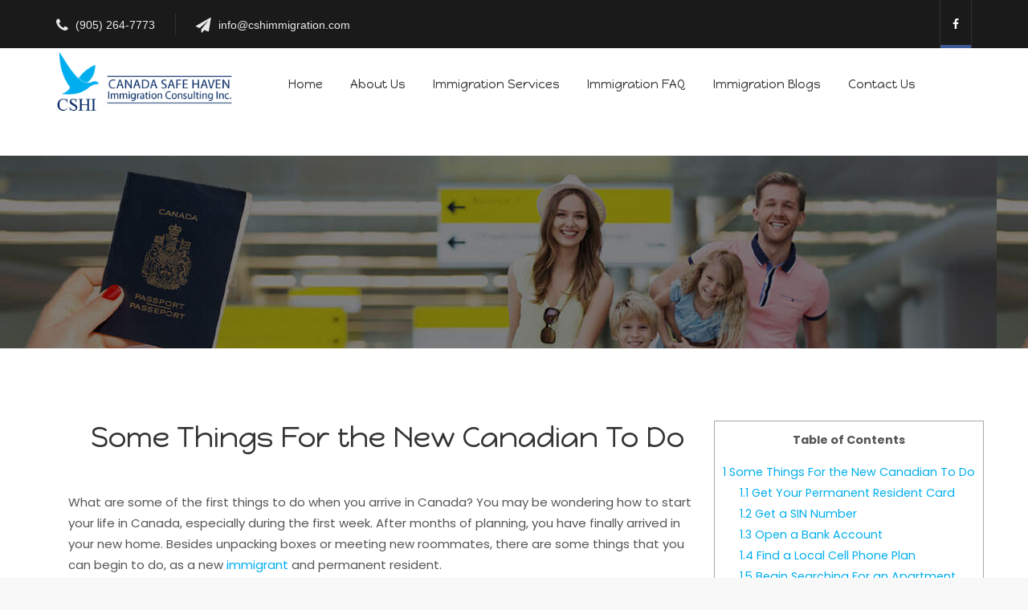

--- FILE ---
content_type: text/html; charset=UTF-8
request_url: https://cshimmigration.com/2021/06/25/some-things-for-the-new-canadian-to-do/
body_size: 23382
content:
<!DOCTYPE html>
<html lang="en-US" itemscope itemtype="https://schema.org/BlogPosting" prefix="og: https://ogp.me/ns#">
<head><meta charset="UTF-8"><script>if(navigator.userAgent.match(/MSIE|Internet Explorer/i)||navigator.userAgent.match(/Trident\/7\..*?rv:11/i)){var href=document.location.href;if(!href.match(/[?&]nowprocket/)){if(href.indexOf("?")==-1){if(href.indexOf("#")==-1){document.location.href=href+"?nowprocket=1"}else{document.location.href=href.replace("#","?nowprocket=1#")}}else{if(href.indexOf("#")==-1){document.location.href=href+"&nowprocket=1"}else{document.location.href=href.replace("#","&nowprocket=1#")}}}}</script><script>class RocketLazyLoadScripts{constructor(){this.v="1.2.3",this.triggerEvents=["keydown","mousedown","mousemove","touchmove","touchstart","touchend","wheel"],this.userEventHandler=this._triggerListener.bind(this),this.touchStartHandler=this._onTouchStart.bind(this),this.touchMoveHandler=this._onTouchMove.bind(this),this.touchEndHandler=this._onTouchEnd.bind(this),this.clickHandler=this._onClick.bind(this),this.interceptedClicks=[],window.addEventListener("pageshow",t=>{this.persisted=t.persisted}),window.addEventListener("DOMContentLoaded",()=>{this._preconnect3rdParties()}),this.delayedScripts={normal:[],async:[],defer:[]},this.trash=[],this.allJQueries=[]}_addUserInteractionListener(t){if(document.hidden){t._triggerListener();return}this.triggerEvents.forEach(e=>window.addEventListener(e,t.userEventHandler,{passive:!0})),window.addEventListener("touchstart",t.touchStartHandler,{passive:!0}),window.addEventListener("mousedown",t.touchStartHandler),document.addEventListener("visibilitychange",t.userEventHandler)}_removeUserInteractionListener(){this.triggerEvents.forEach(t=>window.removeEventListener(t,this.userEventHandler,{passive:!0})),document.removeEventListener("visibilitychange",this.userEventHandler)}_onTouchStart(t){"HTML"!==t.target.tagName&&(window.addEventListener("touchend",this.touchEndHandler),window.addEventListener("mouseup",this.touchEndHandler),window.addEventListener("touchmove",this.touchMoveHandler,{passive:!0}),window.addEventListener("mousemove",this.touchMoveHandler),t.target.addEventListener("click",this.clickHandler),this._renameDOMAttribute(t.target,"onclick","rocket-onclick"),this._pendingClickStarted())}_onTouchMove(t){window.removeEventListener("touchend",this.touchEndHandler),window.removeEventListener("mouseup",this.touchEndHandler),window.removeEventListener("touchmove",this.touchMoveHandler,{passive:!0}),window.removeEventListener("mousemove",this.touchMoveHandler),t.target.removeEventListener("click",this.clickHandler),this._renameDOMAttribute(t.target,"rocket-onclick","onclick"),this._pendingClickFinished()}_onTouchEnd(t){window.removeEventListener("touchend",this.touchEndHandler),window.removeEventListener("mouseup",this.touchEndHandler),window.removeEventListener("touchmove",this.touchMoveHandler,{passive:!0}),window.removeEventListener("mousemove",this.touchMoveHandler)}_onClick(t){t.target.removeEventListener("click",this.clickHandler),this._renameDOMAttribute(t.target,"rocket-onclick","onclick"),this.interceptedClicks.push(t),t.preventDefault(),t.stopPropagation(),t.stopImmediatePropagation(),this._pendingClickFinished()}_replayClicks(){window.removeEventListener("touchstart",this.touchStartHandler,{passive:!0}),window.removeEventListener("mousedown",this.touchStartHandler),this.interceptedClicks.forEach(t=>{t.target.dispatchEvent(new MouseEvent("click",{view:t.view,bubbles:!0,cancelable:!0}))})}_waitForPendingClicks(){return new Promise(t=>{this._isClickPending?this._pendingClickFinished=t:t()})}_pendingClickStarted(){this._isClickPending=!0}_pendingClickFinished(){this._isClickPending=!1}_renameDOMAttribute(t,e,r){t.hasAttribute&&t.hasAttribute(e)&&(event.target.setAttribute(r,event.target.getAttribute(e)),event.target.removeAttribute(e))}_triggerListener(){this._removeUserInteractionListener(this),"loading"===document.readyState?document.addEventListener("DOMContentLoaded",this._loadEverythingNow.bind(this)):this._loadEverythingNow()}_preconnect3rdParties(){let t=[];document.querySelectorAll("script[type=rocketlazyloadscript]").forEach(e=>{if(e.hasAttribute("src")){let r=new URL(e.src).origin;r!==location.origin&&t.push({src:r,crossOrigin:e.crossOrigin||"module"===e.getAttribute("data-rocket-type")})}}),t=[...new Map(t.map(t=>[JSON.stringify(t),t])).values()],this._batchInjectResourceHints(t,"preconnect")}async _loadEverythingNow(){this.lastBreath=Date.now(),this._delayEventListeners(this),this._delayJQueryReady(this),this._handleDocumentWrite(),this._registerAllDelayedScripts(),this._preloadAllScripts(),await this._loadScriptsFromList(this.delayedScripts.normal),await this._loadScriptsFromList(this.delayedScripts.defer),await this._loadScriptsFromList(this.delayedScripts.async);try{await this._triggerDOMContentLoaded(),await this._triggerWindowLoad()}catch(t){console.error(t)}window.dispatchEvent(new Event("rocket-allScriptsLoaded")),this._waitForPendingClicks().then(()=>{this._replayClicks()}),this._emptyTrash()}_registerAllDelayedScripts(){document.querySelectorAll("script[type=rocketlazyloadscript]").forEach(t=>{t.hasAttribute("data-rocket-src")?t.hasAttribute("async")&&!1!==t.async?this.delayedScripts.async.push(t):t.hasAttribute("defer")&&!1!==t.defer||"module"===t.getAttribute("data-rocket-type")?this.delayedScripts.defer.push(t):this.delayedScripts.normal.push(t):this.delayedScripts.normal.push(t)})}async _transformScript(t){return new Promise((await this._littleBreath(),navigator.userAgent.indexOf("Firefox/")>0||""===navigator.vendor)?e=>{let r=document.createElement("script");[...t.attributes].forEach(t=>{let e=t.nodeName;"type"!==e&&("data-rocket-type"===e&&(e="type"),"data-rocket-src"===e&&(e="src"),r.setAttribute(e,t.nodeValue))}),t.text&&(r.text=t.text),r.hasAttribute("src")?(r.addEventListener("load",e),r.addEventListener("error",e)):(r.text=t.text,e());try{t.parentNode.replaceChild(r,t)}catch(i){e()}}:async e=>{function r(){t.setAttribute("data-rocket-status","failed"),e()}try{let i=t.getAttribute("data-rocket-type"),n=t.getAttribute("data-rocket-src");t.text,i?(t.type=i,t.removeAttribute("data-rocket-type")):t.removeAttribute("type"),t.addEventListener("load",function r(){t.setAttribute("data-rocket-status","executed"),e()}),t.addEventListener("error",r),n?(t.removeAttribute("data-rocket-src"),t.src=n):t.src="data:text/javascript;base64,"+window.btoa(unescape(encodeURIComponent(t.text)))}catch(s){r()}})}async _loadScriptsFromList(t){let e=t.shift();return e&&e.isConnected?(await this._transformScript(e),this._loadScriptsFromList(t)):Promise.resolve()}_preloadAllScripts(){this._batchInjectResourceHints([...this.delayedScripts.normal,...this.delayedScripts.defer,...this.delayedScripts.async],"preload")}_batchInjectResourceHints(t,e){var r=document.createDocumentFragment();t.forEach(t=>{let i=t.getAttribute&&t.getAttribute("data-rocket-src")||t.src;if(i){let n=document.createElement("link");n.href=i,n.rel=e,"preconnect"!==e&&(n.as="script"),t.getAttribute&&"module"===t.getAttribute("data-rocket-type")&&(n.crossOrigin=!0),t.crossOrigin&&(n.crossOrigin=t.crossOrigin),t.integrity&&(n.integrity=t.integrity),r.appendChild(n),this.trash.push(n)}}),document.head.appendChild(r)}_delayEventListeners(t){let e={};function r(t,r){!function t(r){!e[r]&&(e[r]={originalFunctions:{add:r.addEventListener,remove:r.removeEventListener},eventsToRewrite:[]},r.addEventListener=function(){arguments[0]=i(arguments[0]),e[r].originalFunctions.add.apply(r,arguments)},r.removeEventListener=function(){arguments[0]=i(arguments[0]),e[r].originalFunctions.remove.apply(r,arguments)});function i(t){return e[r].eventsToRewrite.indexOf(t)>=0?"rocket-"+t:t}}(t),e[t].eventsToRewrite.push(r)}function i(t,e){let r=t[e];Object.defineProperty(t,e,{get:()=>r||function(){},set(i){t["rocket"+e]=r=i}})}r(document,"DOMContentLoaded"),r(window,"DOMContentLoaded"),r(window,"load"),r(window,"pageshow"),r(document,"readystatechange"),i(document,"onreadystatechange"),i(window,"onload"),i(window,"onpageshow")}_delayJQueryReady(t){let e;function r(r){if(r&&r.fn&&!t.allJQueries.includes(r)){r.fn.ready=r.fn.init.prototype.ready=function(e){return t.domReadyFired?e.bind(document)(r):document.addEventListener("rocket-DOMContentLoaded",()=>e.bind(document)(r)),r([])};let i=r.fn.on;r.fn.on=r.fn.init.prototype.on=function(){if(this[0]===window){function t(t){return t.split(" ").map(t=>"load"===t||0===t.indexOf("load.")?"rocket-jquery-load":t).join(" ")}"string"==typeof arguments[0]||arguments[0]instanceof String?arguments[0]=t(arguments[0]):"object"==typeof arguments[0]&&Object.keys(arguments[0]).forEach(e=>{let r=arguments[0][e];delete arguments[0][e],arguments[0][t(e)]=r})}return i.apply(this,arguments),this},t.allJQueries.push(r)}e=r}r(window.jQuery),Object.defineProperty(window,"jQuery",{get:()=>e,set(t){r(t)}})}async _triggerDOMContentLoaded(){this.domReadyFired=!0,await this._littleBreath(),document.dispatchEvent(new Event("rocket-DOMContentLoaded")),await this._littleBreath(),window.dispatchEvent(new Event("rocket-DOMContentLoaded")),await this._littleBreath(),document.dispatchEvent(new Event("rocket-readystatechange")),await this._littleBreath(),document.rocketonreadystatechange&&document.rocketonreadystatechange()}async _triggerWindowLoad(){await this._littleBreath(),window.dispatchEvent(new Event("rocket-load")),await this._littleBreath(),window.rocketonload&&window.rocketonload(),await this._littleBreath(),this.allJQueries.forEach(t=>t(window).trigger("rocket-jquery-load")),await this._littleBreath();let t=new Event("rocket-pageshow");t.persisted=this.persisted,window.dispatchEvent(t),await this._littleBreath(),window.rocketonpageshow&&window.rocketonpageshow({persisted:this.persisted})}_handleDocumentWrite(){let t=new Map;document.write=document.writeln=function(e){let r=document.currentScript;r||console.error("WPRocket unable to document.write this: "+e);let i=document.createRange(),n=r.parentElement,s=t.get(r);void 0===s&&(s=r.nextSibling,t.set(r,s));let a=document.createDocumentFragment();i.setStart(a,0),a.appendChild(i.createContextualFragment(e)),n.insertBefore(a,s)}}async _littleBreath(){Date.now()-this.lastBreath>45&&(await this._requestAnimFrame(),this.lastBreath=Date.now())}async _requestAnimFrame(){return document.hidden?new Promise(t=>setTimeout(t)):new Promise(t=>requestAnimationFrame(t))}_emptyTrash(){this.trash.forEach(t=>t.remove())}static run(){let t=new RocketLazyLoadScripts;t._addUserInteractionListener(t)}}RocketLazyLoadScripts.run();</script>
	
    <meta http-equiv="X-UA-Compatible" content="IE=edge">
	<meta name="viewport" content="width=device-width, initial-scale=1">
	<meta name="facebook-domain-verification" content="ganhrc38t2n79cg2d8q9f0glxn4poy" />
	<!-- Meta Pixel Code -->
<script type="rocketlazyloadscript">
  !function(f,b,e,v,n,t,s)
  {if(f.fbq)return;n=f.fbq=function(){n.callMethod?
  n.callMethod.apply(n,arguments):n.queue.push(arguments)};
  if(!f._fbq)f._fbq=n;n.push=n;n.loaded=!0;n.version='2.0';
  n.queue=[];t=b.createElement(e);t.async=!0;
  t.src=v;s=b.getElementsByTagName(e)[0];
  s.parentNode.insertBefore(t,s)}(window, document,'script',
  'https://connect.facebook.net/en_US/fbevents.js');
  fbq('init', '935251157179976');
  fbq('track', 'PageView');
</script>
<noscript><img height="1" width="1" style="display:none"
  src="https://www.facebook.com/tr?id=935251157179976&ev=PageView&noscript=1"
/></noscript>
<!-- End Meta Pixel Code -->
	<!-- Global site tag (gtag.js) - Google Analytics -->
<script type="rocketlazyloadscript" async data-rocket-src="https://www.googletagmanager.com/gtag/js?id=UA-149353969-1"></script>
<script type="rocketlazyloadscript">
  window.dataLayer = window.dataLayer || [];
  function gtag(){dataLayer.push(arguments);}
  gtag('js', new Date());

  gtag('config', 'UA-149353969-1');
</script>
	<!-- Global site tag (gtag.js) - Google Ads: 701782230 -->
<script type="rocketlazyloadscript" async data-rocket-src="https://www.googletagmanager.com/gtag/js?id=AW-701782230"></script>
<script type="rocketlazyloadscript">
  window.dataLayer = window.dataLayer || [];
  function gtag(){dataLayer.push(arguments);}
  gtag('js', new Date());

  gtag('config', 'AW-701782230');
</script>
	<!-- Event snippet for Other conversion page -->
<script type="rocketlazyloadscript">
  gtag('event', 'conversion', {'send_to': 'AW-701782230/NCnwCN3inqwDENax0c4C'});
</script>

	
<!-- Search Engine Optimization by Rank Math PRO - https://rankmath.com/ -->
<title>Explore Some Things For the New Canadian To Do</title><link rel="preload" as="style" href="https://fonts.googleapis.com/css?family=Open%20Sans%3A300%2C400%2C600%2C700%2C800%7CPoppins%3A400%2C400i%2C500%2C700%7COpen%2BSans%3A400%2C400i%2C600%2C700%7CPoppins%3A400%2C400i%2C500%2C600%2C700%7CPoppins%3A400%2C700%2C500%7CHappy%20Monkey%3A400%7CHappy%20Monkey%3Aregular&#038;subset=latin&#038;display=swap" /><link rel="stylesheet" href="https://fonts.googleapis.com/css?family=Open%20Sans%3A300%2C400%2C600%2C700%2C800%7CPoppins%3A400%2C400i%2C500%2C700%7COpen%2BSans%3A400%2C400i%2C600%2C700%7CPoppins%3A400%2C400i%2C500%2C600%2C700%7CPoppins%3A400%2C700%2C500%7CHappy%20Monkey%3A400%7CHappy%20Monkey%3Aregular&#038;subset=latin&#038;display=swap" media="print" onload="this.media='all'" /><noscript><link rel="stylesheet" href="https://fonts.googleapis.com/css?family=Open%20Sans%3A300%2C400%2C600%2C700%2C800%7CPoppins%3A400%2C400i%2C500%2C700%7COpen%2BSans%3A400%2C400i%2C600%2C700%7CPoppins%3A400%2C400i%2C500%2C600%2C700%7CPoppins%3A400%2C700%2C500%7CHappy%20Monkey%3A400%7CHappy%20Monkey%3Aregular&#038;subset=latin&#038;display=swap" /></noscript>
<meta name="description" content="What are some of the first things to do when you arrive in Canada? You may be wondering how to start your life in Canada, especially during the first week."/>
<meta name="robots" content="follow, index, max-snippet:-1, max-video-preview:-1, max-image-preview:large"/>
<link rel="canonical" href="https://cshimmigration.com/2021/06/25/some-things-for-the-new-canadian-to-do/" />
<meta property="og:locale" content="en_US" />
<meta property="og:type" content="article" />
<meta property="og:title" content="Explore Some Things For the New Canadian To Do" />
<meta property="og:description" content="What are some of the first things to do when you arrive in Canada? You may be wondering how to start your life in Canada, especially during the first week." />
<meta property="og:url" content="https://cshimmigration.com/2021/06/25/some-things-for-the-new-canadian-to-do/" />
<meta property="og:site_name" content="Canada Safe Haven Immigration Consulting" />
<meta property="article:publisher" content="https://www.facebook.com/CSHImmigration/" />
<meta property="article:section" content="Immigration" />
<meta property="og:image" content="https://cshimmigration.com/wp-content/uploads/2021/06/Air-Canada.jpg" />
<meta property="og:image:secure_url" content="https://cshimmigration.com/wp-content/uploads/2021/06/Air-Canada.jpg" />
<meta property="og:image:width" content="640" />
<meta property="og:image:height" content="470" />
<meta property="og:image:alt" content="Air Canada" />
<meta property="og:image:type" content="image/jpeg" />
<meta property="article:published_time" content="2021-06-25T19:25:21-04:00" />
<meta name="twitter:card" content="summary_large_image" />
<meta name="twitter:title" content="Explore Some Things For the New Canadian To Do" />
<meta name="twitter:description" content="What are some of the first things to do when you arrive in Canada? You may be wondering how to start your life in Canada, especially during the first week." />
<meta name="twitter:image" content="https://cshimmigration.com/wp-content/uploads/2021/06/Air-Canada.jpg" />
<meta name="twitter:label1" content="Written by" />
<meta name="twitter:data1" content="admin" />
<meta name="twitter:label2" content="Time to read" />
<meta name="twitter:data2" content="5 minutes" />
<script type="application/ld+json" class="rank-math-schema-pro">{"@context":"https://schema.org","@graph":[{"@type":"Place","@id":"https://cshimmigration.com/#place","address":{"@type":"PostalAddress","streetAddress":"539 Jevlan Drive Unit A","addressLocality":"Vaughan","addressRegion":"ON","postalCode":"L4L8W1","addressCountry":"CA"}},{"@type":"Organization","@id":"https://cshimmigration.com/#organization","name":"Canada Safe Haven Immigration Consulting Inc.","url":"https://cshimmigration.com/","sameAs":["https://www.facebook.com/CSHImmigration/"],"email":"info@cshimmigration.com","address":{"@type":"PostalAddress","streetAddress":"539 Jevlan Drive Unit A","addressLocality":"Vaughan","addressRegion":"ON","postalCode":"L4L8W1","addressCountry":"CA"},"logo":{"@type":"ImageObject","@id":"https://cshimmigration.com/#logo","url":"https://cshimmigration.com/wp-content/uploads/2019/09/logo_5.png","contentUrl":"https://cshimmigration.com/wp-content/uploads/2019/09/logo_5.png","caption":"Canada Safe Haven Immigration Consulting Inc.","inLanguage":"en-US","width":"277","height":"101"},"contactPoint":[{"@type":"ContactPoint","telephone":"(905) 264-7773","contactType":"customer support"},{"@type":"ContactPoint","telephone":"(416) 400-7356","contactType":"customer support"}],"location":{"@id":"https://cshimmigration.com/#place"}},{"@type":"WebSite","@id":"https://cshimmigration.com/#website","url":"https://cshimmigration.com","name":"Canada Safe Haven Immigration Consulting Inc.","publisher":{"@id":"https://cshimmigration.com/#organization"},"inLanguage":"en-US"},{"@type":"ImageObject","@id":"https://cshimmigration.com/wp-content/uploads/2021/06/Air-Canada.jpg","url":"https://cshimmigration.com/wp-content/uploads/2021/06/Air-Canada.jpg","width":"640","height":"470","caption":"Air Canada","inLanguage":"en-US"},{"@type":"WebPage","@id":"https://cshimmigration.com/2021/06/25/some-things-for-the-new-canadian-to-do/#webpage","url":"https://cshimmigration.com/2021/06/25/some-things-for-the-new-canadian-to-do/","name":"Explore Some Things For the New Canadian To Do","datePublished":"2021-06-25T19:25:21-04:00","dateModified":"2021-06-25T19:25:21-04:00","isPartOf":{"@id":"https://cshimmigration.com/#website"},"primaryImageOfPage":{"@id":"https://cshimmigration.com/wp-content/uploads/2021/06/Air-Canada.jpg"},"inLanguage":"en-US"},{"@type":"Person","@id":"https://cshimmigration.com/2021/06/25/some-things-for-the-new-canadian-to-do/#author","name":"admin","image":{"@type":"ImageObject","@id":"https://secure.gravatar.com/avatar/626678ffb2237a7ec83442ac55429b9b?s=96&amp;d=mm&amp;r=g","url":"https://secure.gravatar.com/avatar/626678ffb2237a7ec83442ac55429b9b?s=96&amp;d=mm&amp;r=g","caption":"admin","inLanguage":"en-US"},"worksFor":{"@id":"https://cshimmigration.com/#organization"}},{"@type":"BlogPosting","headline":"Explore Some Things For the New Canadian To Do","keywords":"family immigration to canada","datePublished":"2021-06-25T19:25:21-04:00","dateModified":"2021-06-25T19:25:21-04:00","author":{"@id":"https://cshimmigration.com/2021/06/25/some-things-for-the-new-canadian-to-do/#author","name":"admin"},"publisher":{"@id":"https://cshimmigration.com/#organization"},"description":"What are some of the first things to do when you arrive in Canada? You may be wondering how to start your life in Canada, especially during the first week.","name":"Explore Some Things For the New Canadian To Do","@id":"https://cshimmigration.com/2021/06/25/some-things-for-the-new-canadian-to-do/#richSnippet","isPartOf":{"@id":"https://cshimmigration.com/2021/06/25/some-things-for-the-new-canadian-to-do/#webpage"},"image":{"@id":"https://cshimmigration.com/wp-content/uploads/2021/06/Air-Canada.jpg"},"inLanguage":"en-US","mainEntityOfPage":{"@id":"https://cshimmigration.com/2021/06/25/some-things-for-the-new-canadian-to-do/#webpage"}}]}</script>
<!-- /Rank Math WordPress SEO plugin -->

<link rel='dns-prefetch' href='//fonts.googleapis.com' />
<link href='https://fonts.gstatic.com' crossorigin rel='preconnect' />
<link rel="alternate" type="application/rss+xml" title="Canada Safe Haven Immigration Consulting &raquo; Feed" href="https://cshimmigration.com/feed/" />
<style type="text/css">
img.wp-smiley,
img.emoji {
	display: inline !important;
	border: none !important;
	box-shadow: none !important;
	height: 1em !important;
	width: 1em !important;
	margin: 0 0.07em !important;
	vertical-align: -0.1em !important;
	background: none !important;
	padding: 0 !important;
}
</style>
	<link data-minify="1" rel='stylesheet' id='pt-cv-public-style-css'  href='https://cshimmigration.com/wp-content/cache/min/1/wp-content/plugins/content-views-query-and-display-post-page/public/assets/css/cv.css?ver=1681261879' type='text/css' media='all' />
<link rel='stylesheet' id='wp-block-library-css'  href='https://cshimmigration.com/wp-includes/css/dist/block-library/style.min.css?ver=ab2c358d9cd977a6c39c6e7a9223bb64' type='text/css' media='all' />
<style id='rank-math-toc-block-style-inline-css' type='text/css'>
.wp-block-rank-math-toc-block nav ol{counter-reset:item}.wp-block-rank-math-toc-block nav ol li{display:block}.wp-block-rank-math-toc-block nav ol li:before{content:counters(item, ".") ". ";counter-increment:item}

</style>
<style id='global-styles-inline-css' type='text/css'>
body{--wp--preset--color--black: #000000;--wp--preset--color--cyan-bluish-gray: #abb8c3;--wp--preset--color--white: #ffffff;--wp--preset--color--pale-pink: #f78da7;--wp--preset--color--vivid-red: #cf2e2e;--wp--preset--color--luminous-vivid-orange: #ff6900;--wp--preset--color--luminous-vivid-amber: #fcb900;--wp--preset--color--light-green-cyan: #7bdcb5;--wp--preset--color--vivid-green-cyan: #00d084;--wp--preset--color--pale-cyan-blue: #8ed1fc;--wp--preset--color--vivid-cyan-blue: #0693e3;--wp--preset--color--vivid-purple: #9b51e0;--wp--preset--gradient--vivid-cyan-blue-to-vivid-purple: linear-gradient(135deg,rgba(6,147,227,1) 0%,rgb(155,81,224) 100%);--wp--preset--gradient--light-green-cyan-to-vivid-green-cyan: linear-gradient(135deg,rgb(122,220,180) 0%,rgb(0,208,130) 100%);--wp--preset--gradient--luminous-vivid-amber-to-luminous-vivid-orange: linear-gradient(135deg,rgba(252,185,0,1) 0%,rgba(255,105,0,1) 100%);--wp--preset--gradient--luminous-vivid-orange-to-vivid-red: linear-gradient(135deg,rgba(255,105,0,1) 0%,rgb(207,46,46) 100%);--wp--preset--gradient--very-light-gray-to-cyan-bluish-gray: linear-gradient(135deg,rgb(238,238,238) 0%,rgb(169,184,195) 100%);--wp--preset--gradient--cool-to-warm-spectrum: linear-gradient(135deg,rgb(74,234,220) 0%,rgb(151,120,209) 20%,rgb(207,42,186) 40%,rgb(238,44,130) 60%,rgb(251,105,98) 80%,rgb(254,248,76) 100%);--wp--preset--gradient--blush-light-purple: linear-gradient(135deg,rgb(255,206,236) 0%,rgb(152,150,240) 100%);--wp--preset--gradient--blush-bordeaux: linear-gradient(135deg,rgb(254,205,165) 0%,rgb(254,45,45) 50%,rgb(107,0,62) 100%);--wp--preset--gradient--luminous-dusk: linear-gradient(135deg,rgb(255,203,112) 0%,rgb(199,81,192) 50%,rgb(65,88,208) 100%);--wp--preset--gradient--pale-ocean: linear-gradient(135deg,rgb(255,245,203) 0%,rgb(182,227,212) 50%,rgb(51,167,181) 100%);--wp--preset--gradient--electric-grass: linear-gradient(135deg,rgb(202,248,128) 0%,rgb(113,206,126) 100%);--wp--preset--gradient--midnight: linear-gradient(135deg,rgb(2,3,129) 0%,rgb(40,116,252) 100%);--wp--preset--duotone--dark-grayscale: url('#wp-duotone-dark-grayscale');--wp--preset--duotone--grayscale: url('#wp-duotone-grayscale');--wp--preset--duotone--purple-yellow: url('#wp-duotone-purple-yellow');--wp--preset--duotone--blue-red: url('#wp-duotone-blue-red');--wp--preset--duotone--midnight: url('#wp-duotone-midnight');--wp--preset--duotone--magenta-yellow: url('#wp-duotone-magenta-yellow');--wp--preset--duotone--purple-green: url('#wp-duotone-purple-green');--wp--preset--duotone--blue-orange: url('#wp-duotone-blue-orange');--wp--preset--font-size--small: 13px;--wp--preset--font-size--medium: 20px;--wp--preset--font-size--large: 36px;--wp--preset--font-size--x-large: 42px;}.has-black-color{color: var(--wp--preset--color--black) !important;}.has-cyan-bluish-gray-color{color: var(--wp--preset--color--cyan-bluish-gray) !important;}.has-white-color{color: var(--wp--preset--color--white) !important;}.has-pale-pink-color{color: var(--wp--preset--color--pale-pink) !important;}.has-vivid-red-color{color: var(--wp--preset--color--vivid-red) !important;}.has-luminous-vivid-orange-color{color: var(--wp--preset--color--luminous-vivid-orange) !important;}.has-luminous-vivid-amber-color{color: var(--wp--preset--color--luminous-vivid-amber) !important;}.has-light-green-cyan-color{color: var(--wp--preset--color--light-green-cyan) !important;}.has-vivid-green-cyan-color{color: var(--wp--preset--color--vivid-green-cyan) !important;}.has-pale-cyan-blue-color{color: var(--wp--preset--color--pale-cyan-blue) !important;}.has-vivid-cyan-blue-color{color: var(--wp--preset--color--vivid-cyan-blue) !important;}.has-vivid-purple-color{color: var(--wp--preset--color--vivid-purple) !important;}.has-black-background-color{background-color: var(--wp--preset--color--black) !important;}.has-cyan-bluish-gray-background-color{background-color: var(--wp--preset--color--cyan-bluish-gray) !important;}.has-white-background-color{background-color: var(--wp--preset--color--white) !important;}.has-pale-pink-background-color{background-color: var(--wp--preset--color--pale-pink) !important;}.has-vivid-red-background-color{background-color: var(--wp--preset--color--vivid-red) !important;}.has-luminous-vivid-orange-background-color{background-color: var(--wp--preset--color--luminous-vivid-orange) !important;}.has-luminous-vivid-amber-background-color{background-color: var(--wp--preset--color--luminous-vivid-amber) !important;}.has-light-green-cyan-background-color{background-color: var(--wp--preset--color--light-green-cyan) !important;}.has-vivid-green-cyan-background-color{background-color: var(--wp--preset--color--vivid-green-cyan) !important;}.has-pale-cyan-blue-background-color{background-color: var(--wp--preset--color--pale-cyan-blue) !important;}.has-vivid-cyan-blue-background-color{background-color: var(--wp--preset--color--vivid-cyan-blue) !important;}.has-vivid-purple-background-color{background-color: var(--wp--preset--color--vivid-purple) !important;}.has-black-border-color{border-color: var(--wp--preset--color--black) !important;}.has-cyan-bluish-gray-border-color{border-color: var(--wp--preset--color--cyan-bluish-gray) !important;}.has-white-border-color{border-color: var(--wp--preset--color--white) !important;}.has-pale-pink-border-color{border-color: var(--wp--preset--color--pale-pink) !important;}.has-vivid-red-border-color{border-color: var(--wp--preset--color--vivid-red) !important;}.has-luminous-vivid-orange-border-color{border-color: var(--wp--preset--color--luminous-vivid-orange) !important;}.has-luminous-vivid-amber-border-color{border-color: var(--wp--preset--color--luminous-vivid-amber) !important;}.has-light-green-cyan-border-color{border-color: var(--wp--preset--color--light-green-cyan) !important;}.has-vivid-green-cyan-border-color{border-color: var(--wp--preset--color--vivid-green-cyan) !important;}.has-pale-cyan-blue-border-color{border-color: var(--wp--preset--color--pale-cyan-blue) !important;}.has-vivid-cyan-blue-border-color{border-color: var(--wp--preset--color--vivid-cyan-blue) !important;}.has-vivid-purple-border-color{border-color: var(--wp--preset--color--vivid-purple) !important;}.has-vivid-cyan-blue-to-vivid-purple-gradient-background{background: var(--wp--preset--gradient--vivid-cyan-blue-to-vivid-purple) !important;}.has-light-green-cyan-to-vivid-green-cyan-gradient-background{background: var(--wp--preset--gradient--light-green-cyan-to-vivid-green-cyan) !important;}.has-luminous-vivid-amber-to-luminous-vivid-orange-gradient-background{background: var(--wp--preset--gradient--luminous-vivid-amber-to-luminous-vivid-orange) !important;}.has-luminous-vivid-orange-to-vivid-red-gradient-background{background: var(--wp--preset--gradient--luminous-vivid-orange-to-vivid-red) !important;}.has-very-light-gray-to-cyan-bluish-gray-gradient-background{background: var(--wp--preset--gradient--very-light-gray-to-cyan-bluish-gray) !important;}.has-cool-to-warm-spectrum-gradient-background{background: var(--wp--preset--gradient--cool-to-warm-spectrum) !important;}.has-blush-light-purple-gradient-background{background: var(--wp--preset--gradient--blush-light-purple) !important;}.has-blush-bordeaux-gradient-background{background: var(--wp--preset--gradient--blush-bordeaux) !important;}.has-luminous-dusk-gradient-background{background: var(--wp--preset--gradient--luminous-dusk) !important;}.has-pale-ocean-gradient-background{background: var(--wp--preset--gradient--pale-ocean) !important;}.has-electric-grass-gradient-background{background: var(--wp--preset--gradient--electric-grass) !important;}.has-midnight-gradient-background{background: var(--wp--preset--gradient--midnight) !important;}.has-small-font-size{font-size: var(--wp--preset--font-size--small) !important;}.has-medium-font-size{font-size: var(--wp--preset--font-size--medium) !important;}.has-large-font-size{font-size: var(--wp--preset--font-size--large) !important;}.has-x-large-font-size{font-size: var(--wp--preset--font-size--x-large) !important;}
</style>
<link data-minify="1" rel='stylesheet' id='contact-form-7-css'  href='https://cshimmigration.com/wp-content/cache/min/1/wp-content/plugins/contact-form-7/includes/css/styles.css?ver=1681261879' type='text/css' media='all' />
<link data-minify="1" rel='stylesheet' id='essential-grid-plugin-settings-css'  href='https://cshimmigration.com/wp-content/cache/min/1/wp-content/plugins/essential-grid/public/assets/css/settings.css?ver=1681261879' type='text/css' media='all' />


<link data-minify="1" rel='stylesheet' id='tp-fontello-css'  href='https://cshimmigration.com/wp-content/cache/min/1/wp-content/plugins/essential-grid/public/assets/font/fontello/css/fontello.css?ver=1681261879' type='text/css' media='all' />
<link rel='stylesheet' id='toc-screen-css'  href='https://cshimmigration.com/wp-content/plugins/table-of-contents-plus/screen.min.css?ver=2302' type='text/css' media='all' />

<link data-minify="1" rel='stylesheet' id='excitor-localfonts-css'  href='https://cshimmigration.com/wp-content/cache/min/1/wp-content/themes/excitor/assets/localfonts/fonts.css?ver=1681261879' type='text/css' media='all' />
<link data-minify="1" rel='stylesheet' id='bootstrap-css'  href='https://cshimmigration.com/wp-content/cache/min/1/wp-content/themes/excitor/assets/vendors/bootstrap/css/bootstrap.min.css?ver=1681261879' type='text/css' media='all' />
<link data-minify="1" rel='stylesheet' id='font-awesome-css'  href='https://cshimmigration.com/wp-content/cache/min/1/wp-content/themes/excitor/assets/iconfonts/font-awesome/css/font-awesome.min.css?ver=1681261879' type='text/css' media='all' />
<link data-minify="1" rel='stylesheet' id='excitor-main_style-css'  href='https://cshimmigration.com/wp-content/cache/min/1/wp-content/themes/excitor/assets/css/main_style.css?ver=1681261879' type='text/css' media='all' />
<link rel='stylesheet' id='excitor-style-css'  href='https://cshimmigration.com/wp-content/themes/excitor/style.css?ver=ab2c358d9cd977a6c39c6e7a9223bb64' type='text/css' media='all' />
<style id='excitor-style-inline-css' type='text/css'>
.bt-logo{
    width:300px !important;
}
form > input[type="image"]{
    padding: 0px !important;
    margin:-16px 0 0 10px   !important;
    border:0px !important;
    position: absolute !important;
    
}
.bt-services > li > form {
    display:inline-grid !important;
}
li.feed-item a {
    font-size: 16px;
    color: #00aeef;
}
.wprss-feed-meta  {
    font-size: 12px;
}
li.feed-item {
    border-bottom: 1px dashed #7c9b30;
    padding: 20px 0;
}
.wpapp_payment_button {
    width: 20%;
}
.bt-breadcrumb {
	display: none !important;
}

.bt-sidebar {
	display: none !important;
}

.bt-page-title {
	display: none !important;
}

.bt-path {
    display:none;
}
</style>
<link data-minify="1" rel='stylesheet' id='js_composer_front-css'  href='https://cshimmigration.com/wp-content/cache/min/1/wp-content/plugins/js_composer/assets/css/js_composer.min.css?ver=1681261879' type='text/css' media='all' />
<link data-minify="1" rel='stylesheet' id='bsf-Defaults-css'  href='https://cshimmigration.com/wp-content/cache/min/1/wp-content/uploads/smile_fonts/Defaults/Defaults.css?ver=1681261879' type='text/css' media='all' />
<noscript></noscript><script type="rocketlazyloadscript" data-rocket-type='text/javascript' data-rocket-src='https://cshimmigration.com/wp-includes/js/jquery/jquery.min.js?ver=3.6.0' id='jquery-core-js' defer></script>
<script type="rocketlazyloadscript" data-rocket-type='text/javascript' data-rocket-src='https://cshimmigration.com/wp-includes/js/jquery/jquery-migrate.min.js?ver=3.3.2' id='jquery-migrate-js' defer></script>

<!-- OG: 3.2.1 --><link rel="image_src" href="https://cshimmigration.com/wp-content/uploads/2021/06/Air-Canada.jpg" /><meta name="msapplication-TileImage" content="https://cshimmigration.com/wp-content/uploads/2021/06/Air-Canada.jpg" />
<meta property="og:image" content="https://cshimmigration.com/wp-content/uploads/2021/06/Air-Canada.jpg" /><meta property="og:image:secure_url" content="https://cshimmigration.com/wp-content/uploads/2021/06/Air-Canada.jpg" /><meta property="og:image:width" content="640" /><meta property="og:image:height" content="470" /><meta property="og:image:alt" content="Air Canada" /><meta property="og:image:type" content="image/jpeg" /><meta property="og:description" content="What are some of the first things to do when you arrive in Canada? You may be wondering how to start your life in Canada, especially during the first week." /><meta property="og:type" content="article" /><meta property="og:locale" content="en_US" /><meta property="og:site_name" content="Canada Safe Haven Immigration Consulting" /><meta property="og:logo" content="https://cshimmigration.com/wp-content/uploads/2019/09/favicon.png" size="128x128" /><meta property="og:title" content="Some Things For the New Canadian To Do" /><meta property="og:url" content="https://cshimmigration.com/2021/06/25/some-things-for-the-new-canadian-to-do/" /><meta property="og:updated_time" content="2021-06-25T19:25:21-04:00" />
<meta property="article:published_time" content="2021-06-25T23:25:21+00:00" /><meta property="article:modified_time" content="2021-06-25T23:25:21+00:00" /><meta property="article:section" content="Immigration" /><meta property="article:author:username" content="admin" />
<meta property="twitter:partner" content="ogwp" /><meta property="twitter:card" content="summary_large_image" /><meta property="twitter:image" content="https://cshimmigration.com/wp-content/uploads/2021/06/Air-Canada.jpg" /><meta property="twitter:image:alt" content="Air Canada" /><meta property="twitter:title" content="Some Things For the New Canadian To Do" /><meta property="twitter:description" content="What are some of the first things to do when you arrive in Canada? You may be wondering how to start your life in Canada, especially during the first week." /><meta property="twitter:url" content="https://cshimmigration.com/2021/06/25/some-things-for-the-new-canadian-to-do/" />
<meta itemprop="image" content="https://cshimmigration.com/wp-content/uploads/2021/06/Air-Canada.jpg" /><meta itemprop="name" content="Some Things For the New Canadian To Do" /><meta itemprop="headline" content="Some Things For the New Canadian To Do" /><meta itemprop="description" content="What are some of the first things to do when you arrive in Canada? You may be wondering how to start your life in Canada, especially during the first week." /><meta itemprop="datePublished" content="2021-06-25" /><meta itemprop="dateModified" content="2021-06-25T23:25:21+00:00" /><meta itemprop="author" content="admin" />
<meta property="profile:username" content="admin" />
<!-- /OG -->

<link rel="https://api.w.org/" href="https://cshimmigration.com/wp-json/" /><link rel="alternate" type="application/json" href="https://cshimmigration.com/wp-json/wp/v2/posts/3693" /><link rel="EditURI" type="application/rsd+xml" title="RSD" href="https://cshimmigration.com/xmlrpc.php?rsd" />
<link rel="alternate" type="application/json+oembed" href="https://cshimmigration.com/wp-json/oembed/1.0/embed?url=https%3A%2F%2Fcshimmigration.com%2F2021%2F06%2F25%2Fsome-things-for-the-new-canadian-to-do%2F" />
<link rel="alternate" type="text/xml+oembed" href="https://cshimmigration.com/wp-json/oembed/1.0/embed?url=https%3A%2F%2Fcshimmigration.com%2F2021%2F06%2F25%2Fsome-things-for-the-new-canadian-to-do%2F&#038;format=xml" />
<meta name="generator" content="Redux 4.5.10" /><script type="rocketlazyloadscript" data-rocket-type='text/javascript'>window.addEventListener('DOMContentLoaded', function() {
				jQuery(document).ready(function($) {
				var ult_smooth_speed = 480;
				var ult_smooth_step = 80;
				$('html').attr('data-ult_smooth_speed',ult_smooth_speed).attr('data-ult_smooth_step',ult_smooth_step);
				});
			});</script><meta name="generator" content="Powered by WPBakery Page Builder - drag and drop page builder for WordPress."/>
<script type="rocketlazyloadscript" id="google_gtagjs" data-rocket-src="https://www.googletagmanager.com/gtag/js?id=UA-149353969-1" async="async" data-rocket-type="text/javascript"></script>
<script type="rocketlazyloadscript" id="google_gtagjs-inline" data-rocket-type="text/javascript">
window.dataLayer = window.dataLayer || [];function gtag(){dataLayer.push(arguments);}gtag('js', new Date());gtag('config', 'UA-149353969-1', {} );
</script>
<link rel="icon" href="https://cshimmigration.com/wp-content/uploads/2019/09/favicon.png" sizes="32x32" />
<link rel="icon" href="https://cshimmigration.com/wp-content/uploads/2019/09/favicon.png" sizes="192x192" />
<link rel="apple-touch-icon" href="https://cshimmigration.com/wp-content/uploads/2019/09/favicon.png" />
<meta name="msapplication-TileImage" content="https://cshimmigration.com/wp-content/uploads/2019/09/favicon.png" />
		<style type="text/css" id="wp-custom-css">
			
/* Awesome team section3 */
#bt-main .bt-awesome-team-section3{
	padding-top:0px !important;
	
}

		</style>
		<style id="excitor_options-dynamic-css" title="dynamic-css" class="redux-options-output">body{background-color:#F8F8F8;}.bt-main-color{color:#00aeef;}.bt-secondary-color{color:#00aeef;}body{color:#555555;}h1, h2, h3, h4, h5, h6{color:#333333;}a{color:#555555;}body{font-family:Poppins;line-height:26px;letter-spacing:0px;font-weight:400;font-style:normal;font-size:15px;}h1{font-family:Poppins;line-height:42px;letter-spacing:0px;font-weight:700;font-style:normal;font-size:36px;}h2{font-family:Poppins;line-height:36px;letter-spacing:0px;font-weight:700;font-style:normal;font-size:30px;}h3{font-family:Poppins;line-height:30px;letter-spacing:0px;font-weight:700;font-style:normal;font-size:24px;}h4{font-family:Poppins;line-height:24px;letter-spacing:0px;font-weight:700;font-style:normal;font-size:18px;}h5{font-family:Poppins;line-height:16px;letter-spacing:0px;font-weight:700;font-style:normal;font-size:14px;}h6{font-family:Poppins;line-height:14px;letter-spacing:0px;font-weight:700;font-style:normal;font-size:12px;}.bt-header-v1 .bt-header-desktop .bt-top, .bt-header-v1 .bt-header-mobile .bt-top{padding-top:0px;padding-right:0px;padding-bottom:0px;padding-left:0px;}.bt-header-v1 .bt-header-desktop .bt-top, .bt-header-v1 .bt-header-mobile .bt-top{background-color:#1a1a1a;}.bt-header-v1 .bt-header-desktop .bt-top, .bt-header-v1 .bt-header-mobile .bt-top{font-family:Arial, Helvetica, sans-serif;line-height:24px;letter-spacing:0px;font-weight:400;color:#eaeaea;font-size:14px;}.bt-header-v1 .bt-header-desktop .bt-top a, .bt-header-v1 .bt-header-mobile .bt-top a{color:#eaeaea;}.bt-header-v1 .bt-header-desktop .bt-top a:hover, .bt-header-v1 .bt-header-mobile .bt-top a:hover{color:#00aeef;}.bt-header-v1 .bt-header-desktop .bt-bottom{background-color:#ffffff;}.bt-header-v1 .bt-header-desktop .bt-bottom{padding-top:0px;padding-right:0px;padding-bottom:0px;padding-left:0px;}.bt-header-v1 .bt-header-desktop .bt-menu-desktop{margin-right:10px;margin-left:0px;}.bt-header-v1 .bt-header-desktop .bt-bottom ul.menu > li > a{font-family:"Happy Monkey";line-height:90px;letter-spacing:0px;font-weight:400;font-style:normal;font-size:15px;}.bt-header-v1 .bt-header-desktop .bt-bottom ul.menu > li > a, .bt-header-v1 .bt-header-desktop .bt-menu-content-right .widget .bt-toggle-btn{color:#333333;}.bt-header-v1 .bt-header-desktop .bt-bottom ul.menu > li > a:hover, .bt-header-v1 .bt-header-desktop .bt-menu-content-right .widget .bt-toggle-btn:hover{color:#00aeef;}.bt-header-v1 .bt-header-desktop .bt-bottom ul.menu > li > a:active, .bt-header-v1 .bt-header-desktop .bt-menu-content-right .widget .bt-toggle-btn:active{color:#00aeef;}.bt-header-v1 .bt-header-desktop .bt-bottom ul.menu li ul.sub-menu > li > a, 
								.bt-header-v1 .bt-header-stick .bt-menu-desktop ul.menu li ul.sub-menu > li > a,
								.bt-header-v1 .bt-header-desktop .bt-menu-desktop > ul.menu > li.menu-item-has-mega-menu .mega-menu .mega-menu-row .mega-menu-col a,
								.bt-header-v1 .bt-header-stick .bt-menu-desktop > ul.menu > li.menu-item-has-mega-menu .mega-menu .mega-menu-row .mega-menu-col > a{font-family:"Happy Monkey";line-height:48px;letter-spacing:0px;font-weight:400;font-style:normal;font-size:14px;}.bt-header-v1 .bt-header-desktop .bt-bottom ul.menu li ul.sub-menu > li > a{color:#333333;}.bt-header-v1 .bt-header-desktop .bt-bottom ul.menu li ul.sub-menu > li > a:hover{color:#00aeef;}.bt-header-v1 .bt-header-desktop .bt-bottom ul.menu li ul.sub-menu > li > a:active{color:#00aeef;}.bt-header-v1 .bt-header-stick{background-color:#ffffff;}.bt-header-v1 .bt-header-stick{padding-top:0px;padding-right:0px;padding-bottom:0px;padding-left:0px;}.bt-header-v1 .bt-header-stick .bt-menu-desktop{margin-right:10px;margin-left:0px;}.bt-header-v1 .bt-header-stick .bt-menu-desktop ul.menu > li > a{font-family:"Happy Monkey";line-height:70px;letter-spacing:0px;font-weight:400;font-style:normal;font-size:14px;}.bt-header-v1 .bt-header-stick .bt-menu-desktop ul.menu > li > a, .bt-header-v1 .bt-header-stick .bt-menu-content-right .widget .bt-toggle-btn{color:#333333;}.bt-header-v1 .bt-header-stick .bt-menu-desktop ul.menu > li > a:hover, .bt-header-v1 .bt-header-stick .bt-menu-content-right .widget .bt-toggle-btn:hover{color:#00aeef;}.bt-header-v1 .bt-header-stick .bt-menu-desktop ul.menu > li > a:active, .bt-header-v1 .bt-header-stick .bt-menu-content-right .widget .bt-toggle-btn:active{color:#00aeef;}.bt-header-v1 .bt-header-mobile .bt-bottom{background-color:#ffffff;}.bt-header-v1 .bt-header-mobile .bt-bottom .logo{margin-top:10px;margin-bottom:10px;}.bt-header-v1 .bt-header-mobile .bt-menu-mobile-wrap{background-color:#f8f8f8;}.bt-header-v1 .bt-header-mobile .bt-menu-mobile-wrap .bt-menu-mobile ul.menu > li > a,
								.bt-header-v1 .bt-header-mobile .bt-menu-mobile-wrap .bt-menu-mobile > ul.menu > li.menu-item-has-children > .menu-toggle, 
								.bt-header-v1 .bt-header-mobile .bt-menu-mobile-wrap .bt-menu-mobile > ul.menu > li.page_item_has_children > .menu-toggle{font-family:"Happy Monkey";line-height:48px;letter-spacing:0px;font-weight:400;font-style:normal;font-size:15px;}.bt-header-v1 .bt-header-mobile .bt-menu-mobile-wrap .bt-menu-mobile ul.menu > li > a{color:#333333;}.bt-header-v1 .bt-header-mobile .bt-menu-mobile-wrap .bt-menu-mobile ul.menu > li > a:hover{color:#00aeef;}.bt-header-v1 .bt-header-mobile .bt-menu-mobile-wrap .bt-menu-mobile ul.menu > li > a:active{color:#00aeef;}.bt-header-v1 .bt-header-mobile .bt-menu-mobile-wrap .bt-menu-mobile ul.menu li ul.sub-menu > li > a,
								.bt-header-v1 .bt-header-mobile .bt-menu-mobile-wrap .bt-menu-mobile ul.menu li ul.sub-menu > li.menu-item-has-children > .menu-toggle, 
								.bt-header-v1 .bt-header-mobile .bt-menu-mobile-wrap .bt-menu-mobile ul.menu li ul.sub-menu > li.page_item_has_children > .menu-toggle{font-family:"Happy Monkey";line-height:48px;letter-spacing:0px;font-weight:400;font-style:normal;font-size:14px;}.bt-header-v1 .bt-header-mobile .bt-menu-mobile-wrap .bt-menu-mobile ul.menu li ul.sub-menu > li > a{color:#333333;}.bt-header-v1 .bt-header-mobile .bt-menu-mobile-wrap .bt-menu-mobile ul.menu li ul.sub-menu > li > a:hover{color:#00aeef;}.bt-header-v1 .bt-header-mobile .bt-menu-mobile-wrap .bt-menu-mobile ul.menu li ul.sub-menu > li > a:active{color:#00aeef;}.bt-header-v2 .bt-header-desktop .bt-middle{padding-top:15px;padding-right:0px;padding-bottom:15px;padding-left:0px;}.bt-header-v2 .bt-header-desktop .bt-middle{background-color:#f8f8f8;}.bt-header-v2 .bt-header-desktop .bt-middle{line-height:24px;letter-spacing:0px;color:#555555;font-size:14px;}.bt-header-v2 .bt-header-desktop .bt-middle a{color:#333333;}.bt-header-v2 .bt-header-desktop .bt-middle a:hover{color:#3cc951;}.bt-header-v2 .bt-header-desktop .bt-bottom{background-color:#ffffff;}.bt-header-v2 .bt-header-desktop .bt-bottom{padding-top:0px;padding-right:0px;padding-bottom:0px;padding-left:0px;}.bt-header-v1 .bt-header-desktop .bt-menu-desktop{margin-right:0px;margin-left:0px;}.bt-header-v2 .bt-header-desktop .bt-bottom ul.menu > li > a{font-family:Poppins;line-height:70px;letter-spacing:0px;font-weight:500;font-style:normal;font-size:15px;}.bt-header-v2 .bt-header-desktop .bt-bottom ul.menu > li > a, .bt-header-v2 .bt-header-desktop .bt-menu-content-right .widget .bt-toggle-btn{color:#333333;}.bt-header-v2 .bt-header-desktop .bt-bottom ul.menu > li > a:hover, .bt-header-v2 .bt-header-desktop .bt-menu-content-right .widget .bt-toggle-btn:hover{color:#3cc951;}.bt-header-v2 .bt-header-desktop .bt-bottom ul.menu > li > a:active, .bt-header-v2 .bt-header-desktop .bt-menu-content-right .widget .bt-toggle-btn:active{color:#3cc951;}.bt-header-v2 .bt-header-desktop .bt-bottom ul.menu li ul.sub-menu > li > a, 
								.bt-header-v2 .bt-header-stick .bt-menu-desktop ul.menu li ul.sub-menu > li > a,
								.bt-header-v2 .bt-header-desktop .bt-menu-desktop > ul.menu > li.menu-item-has-mega-menu .mega-menu .mega-menu-row .mega-menu-col a,
								.bt-header-v2 .bt-header-stick .bt-menu-desktop > ul.menu > li.menu-item-has-mega-menu .mega-menu .mega-menu-row .mega-menu-col > a{font-family:Poppins;line-height:48px;letter-spacing:0px;font-weight:400;font-style:normal;font-size:14px;}.bt-header-v2 .bt-header-desktop .bt-bottom ul.menu li ul.sub-menu > li > a{color:#333333;}.bt-header-v2 .bt-header-desktop .bt-bottom ul.menu li ul.sub-menu > li > a:hover{color:#3cc951;}.bt-header-v2 .bt-header-desktop .bt-bottom ul.menu li ul.sub-menu > li > a:active{color:#3cc951;}.bt-header-v2 .bt-header-mobile .bt-bottom{background-color:#ffffff;}.bt-header-v2 .bt-header-mobile .bt-bottom{padding-top:10px;padding-bottom:10px;}.bt-header-v2 .bt-header-mobile .bt-menu-mobile-wrap{background-color:#f8f8f8;}.bt-header-v2 .bt-header-mobile .bt-menu-mobile-wrap .bt-menu-mobile > ul.menu > li > a,
								.bt-header-v2 .bt-header-mobile .bt-menu-mobile-wrap .bt-menu-mobile > ul.menu > li.menu-item-has-children > .menu-toggle, 
								.bt-header-v2 .bt-header-mobile .bt-menu-mobile-wrap .bt-menu-mobile > ul.menu > li.page_item_has_children > .menu-toggle{font-family:Poppins;line-height:48px;letter-spacing:0px;font-weight:500;font-style:normal;font-size:15px;}.bt-header-v2 .bt-header-mobile .bt-menu-mobile-wrap .bt-menu-mobile > ul.menu > li > a{color:#333333;}.bt-header-v2 .bt-header-mobile .bt-menu-mobile-wrap .bt-menu-mobile > ul.menu > li > a:hover{color:#3cc951;}.bt-header-v2 .bt-header-mobile .bt-menu-mobile-wrap .bt-menu-mobile > ul.menu > li > a:active{color:#3cc951;}.bt-header-v2 .bt-header-mobile .bt-menu-mobile-wrap .bt-menu-mobile ul.menu li ul.sub-menu > li > a,
								.bt-header-v2 .bt-header-mobile .bt-menu-mobile-wrap .bt-menu-mobile ul.menu li ul.sub-menu > li.menu-item-has-children > .menu-toggle, 
								.bt-header-v3 .bt-header-mobile .bt-menu-mobile-wrap .bt-menu-mobile ul.menu li ul.sub-menu > li.page_item_has_children > .menu-toggle{font-family:Poppins;line-height:48px;letter-spacing:0px;font-weight:400;font-style:normal;font-size:14px;}.bt-header-v2 .bt-header-mobile .bt-menu-mobile-wrap .bt-menu-mobile ul.menu li ul.sub-menu > li > a{color:#333333;}.bt-header-v2 .bt-header-mobile .bt-menu-mobile-wrap .bt-menu-mobile ul.menu li ul.sub-menu > li > a:hover{color:#3cc951;}.bt-header-v2 .bt-header-mobile .bt-menu-mobile-wrap .bt-menu-mobile ul.menu li ul.sub-menu > li > a:active{color:#3cc951;}.bt-header-v3 .bt-header-desktop .bt-middle{padding-top:15px;padding-right:0px;padding-bottom:15px;padding-left:0px;}.bt-header-v3 .bt-header-desktop .bt-middle{background-color:#f8f8f8;}.bt-header-v3 .bt-header-desktop .bt-middle{line-height:24px;letter-spacing:0px;color:#555555;font-size:14px;}.bt-header-v3 .bt-header-desktop .bt-middle a{color:#333333;}.bt-header-v3 .bt-header-desktop .bt-middle a:hover{color:#3cc951;}.bt-header-v3 .bt-header-desktop .bt-bottom{background-color:#ffffff;}.bt-header-v3 .bt-header-desktop .bt-bottom{padding-top:0px;padding-right:0px;padding-bottom:0px;padding-left:0px;}.bt-header-v3 .bt-header-desktop .bt-menu-desktop{margin-right:0px;margin-left:0px;}.bt-header-v3 .bt-header-desktop .bt-bottom ul.menu > li > a{font-family:Poppins;line-height:70px;letter-spacing:0px;font-weight:500;font-style:normal;font-size:15px;}.bt-header-v3 .bt-header-desktop .bt-bottom ul.menu > li > a, .bt-header-v3 .bt-header-desktop .bt-menu-content-right .widget .bt-toggle-btn{color:#333333;}.bt-header-v3 .bt-header-desktop .bt-bottom ul.menu > li > a:hover, .bt-header-v3 .bt-header-desktop .bt-menu-content-right .widget .bt-toggle-btn:hover{color:#3cc951;}.bt-header-v3 .bt-header-desktop .bt-bottom ul.menu > li > a:active, .bt-header-v3 .bt-header-desktop .bt-menu-content-right .widget .bt-toggle-btn:active{color:#3cc951;}.bt-header-v3 .bt-header-desktop .bt-bottom ul.menu li ul.sub-menu > li > a, 
								.bt-header-v3 .bt-header-stick .bt-menu-desktop ul.menu li ul.sub-menu > li > a,
								.bt-header-v3 .bt-header-desktop .bt-menu-desktop > ul.menu > li.menu-item-has-mega-menu .mega-menu .mega-menu-row .mega-menu-col a,
								.bt-header-v3 .bt-header-stick .bt-menu-desktop > ul.menu > li.menu-item-has-mega-menu .mega-menu .mega-menu-row .mega-menu-col > a{font-family:Poppins;line-height:48px;letter-spacing:0px;font-weight:400;font-style:normal;font-size:14px;}.bt-header-v3 .bt-header-desktop .bt-bottom ul.menu li ul.sub-menu > li > a{color:#333333;}.bt-header-v3 .bt-header-desktop .bt-bottom ul.menu li ul.sub-menu > li > a:hover{color:#3cc951;}.bt-header-v3 .bt-header-desktop .bt-bottom ul.menu li ul.sub-menu > li > a:active{color:#3cc951;}.bt-header-v3 .bt-header-mobile .bt-bottom{background-color:#ffffff;}.bt-header-v3 .bt-header-mobile .bt-bottom{padding-top:10px;padding-bottom:10px;}.bt-header-v3 .bt-header-mobile .bt-menu-mobile-wrap{background-color:#f8f8f8;}.bt-header-v3 .bt-header-mobile .bt-menu-mobile-wrap .bt-menu-mobile > ul.menu > li > a,
								.bt-header-v3 .bt-header-mobile .bt-menu-mobile-wrap .bt-menu-mobile > ul.menu > li.menu-item-has-children > .menu-toggle, 
								.bt-header-v3 .bt-header-mobile .bt-menu-mobile-wrap .bt-menu-mobile > ul.menu > li.page_item_has_children > .menu-toggle{font-family:Poppins;line-height:48px;letter-spacing:0px;font-weight:500;font-style:normal;font-size:15px;}.bt-header-v3 .bt-header-mobile .bt-menu-mobile-wrap .bt-menu-mobile > ul.menu > li > a{color:#333333;}.bt-header-v3 .bt-header-mobile .bt-menu-mobile-wrap .bt-menu-mobile > ul.menu > li > a:hover{color:#3cc951;}.bt-header-v3 .bt-header-mobile .bt-menu-mobile-wrap .bt-menu-mobile > ul.menu > li > a:active{color:#3cc951;}.bt-header-v3 .bt-header-mobile .bt-menu-mobile-wrap .bt-menu-mobile ul.menu li ul.sub-menu > li > a,
								.bt-header-v3 .bt-header-mobile .bt-menu-mobile-wrap .bt-menu-mobile ul.menu li ul.sub-menu > li.menu-item-has-children > .menu-toggle, 
								.bt-header-v3 .bt-header-mobile .bt-menu-mobile-wrap .bt-menu-mobile ul.menu li ul.sub-menu > li.page_item_has_children > .menu-toggle{font-family:Poppins;line-height:48px;letter-spacing:0px;font-weight:400;font-style:normal;font-size:14px;}.bt-header-v3 .bt-header-mobile .bt-menu-mobile-wrap .bt-menu-mobile ul.menu li ul.sub-menu > li > a{color:#333333;}.bt-header-v3 .bt-header-mobile .bt-menu-mobile-wrap .bt-menu-mobile ul.menu li ul.sub-menu > li > a:hover{color:#3cc951;}.bt-header-v3 .bt-header-mobile .bt-menu-mobile-wrap .bt-menu-mobile ul.menu li ul.sub-menu > li > a:active{color:#3cc951;}.bt-header-onepage .bt-header-desktop .bt-bottom{background-color:#ffffff;}.bt-header-onepage .bt-header-desktop .bt-bottom{padding-top:0px;padding-right:0px;padding-bottom:0px;padding-left:0px;}.bt-header-onepage .bt-header-desktop .bt-menu-desktop{margin-right:10px;margin-left:0px;}.bt-header-onepage .bt-header-desktop .bt-bottom ul.menu > li > a{font-family:Poppins;line-height:90px;letter-spacing:0px;font-weight:500;font-style:normal;font-size:15px;}.bt-header-onepage .bt-header-desktop .bt-bottom ul.menu > li > a, .bt-header-onepage .bt-header-desktop .bt-menu-content-right .widget .bt-toggle-btn{color:#333333;}.bt-header-onepage .bt-header-desktop .bt-bottom ul.menu > li > a:hover, .bt-header-onepage .bt-header-desktop .bt-menu-content-right .widget .bt-toggle-btn:hover{color:#3cc951;}.bt-header-onepage .bt-header-desktop .bt-bottom ul.menu > li > a:active, .bt-header-onepage .bt-header-desktop .bt-menu-content-right .widget .bt-toggle-btn:active{color:#3cc951;}.bt-header-onepage .bt-header-desktop .bt-bottom ul.menu li ul.sub-menu > li > a, 
								.bt-header-onepage .bt-header-stick .bt-menu-desktop ul.menu li ul.sub-menu > li > a,
								.bt-header-onepage .bt-header-desktop .bt-menu-desktop > ul.menu > li.menu-item-has-mega-menu .mega-menu .mega-menu-row .mega-menu-col a,
								.bt-header-onepage .bt-header-stick .bt-menu-desktop > ul.menu > li.menu-item-has-mega-menu .mega-menu .mega-menu-row .mega-menu-col > a{font-family:Poppins;line-height:48px;letter-spacing:0px;font-weight:400;font-style:normal;font-size:14px;}.bt-header-onepage .bt-header-desktop .bt-bottom ul.menu li ul.sub-menu > li > a{color:#333333;}.bt-header-onepage .bt-header-desktop .bt-bottom ul.menu li ul.sub-menu > li > a:hover{color:#3cc951;}.bt-header-onepage .bt-header-desktop .bt-bottom ul.menu li ul.sub-menu > li > a:active{color:#3cc951;}.bt-header-onepage .bt-header-mobile .bt-bottom{background-color:#ffffff;}.bt-header-onepage .bt-header-mobile .bt-bottom .logo{margin-top:10px;margin-bottom:10px;}.bt-header-onepage .bt-header-mobile .bt-menu-mobile-wrap{background-color:#f8f8f8;}.bt-header-onepage .bt-header-mobile .bt-menu-mobile-wrap .bt-menu-mobile ul.menu > li > a,
								.bt-header-onepage .bt-header-mobile .bt-menu-mobile-wrap .bt-menu-mobile > ul.menu > li.menu-item-has-children > .menu-toggle, 
								.bt-header-onepage .bt-header-mobile .bt-menu-mobile-wrap .bt-menu-mobile > ul.menu > li.page_item_has_children > .menu-toggle{font-family:Poppins;line-height:48px;letter-spacing:0px;font-weight:500;font-style:normal;font-size:15px;}.bt-header-onepage .bt-header-mobile .bt-menu-mobile-wrap .bt-menu-mobile ul.menu > li > a{color:#333333;}.bt-header-onepage .bt-header-mobile .bt-menu-mobile-wrap .bt-menu-mobile ul.menu > li > a:hover{color:#3cc951;}.bt-header-onepage .bt-header-mobile .bt-menu-mobile-wrap .bt-menu-mobile ul.menu > li > a:active{color:#3cc951;}.bt-header-onepage .bt-header-mobile .bt-menu-mobile-wrap .bt-menu-mobile ul.menu li ul.sub-menu > li > a,
								.bt-header-onepage .bt-header-mobile .bt-menu-mobile-wrap .bt-menu-mobile ul.menu li ul.sub-menu > li.menu-item-has-children > .menu-toggle, 
								.bt-header-onepage .bt-header-mobile .bt-menu-mobile-wrap .bt-menu-mobile ul.menu li ul.sub-menu > li.page_item_has_children > .menu-toggle{font-family:Poppins;line-height:48px;letter-spacing:0px;font-weight:400;font-style:normal;font-size:14px;}.bt-header-onepage .bt-header-mobile .bt-menu-mobile-wrap .bt-menu-mobile ul.menu li ul.sub-menu > li > a{color:#333333;}.bt-header-onepage .bt-header-mobile .bt-menu-mobile-wrap .bt-menu-mobile ul.menu li ul.sub-menu > li > a:hover{color:#3cc951;}.bt-header-onepage .bt-header-mobile .bt-menu-mobile-wrap .bt-menu-mobile ul.menu li ul.sub-menu > li > a:active{color:#3cc951;}.bt-header-onepagev1 .bt-header-inner{background-color:transparent;}.bt-header-onepagev1 .bt-header-inner{padding-top:40px;padding-right:60px;padding-bottom:40px;padding-left:60px;}.header-vertical .bt-header-vertical{background-color:#ffffff;}.header-vertical .bt-header-vertical .bt-header-inner{padding-top:60px;padding-right:50px;padding-bottom:60px;padding-left:30px;}.header-vertical .bt-header-vertical .bt-header-inner .bt-logo{margin-bottom:20px;}.header-vertical .bt-header-vertical .bt-header-inner .bt-vertical-menu-wrap{margin-bottom:40px;}.header-vertical .bt-header-vertical .bt-header-inner .bt-vertical-menu-wrap .bt-menu-list ul.menu > li > a,
								.header-vertical .bt-header-vertical .bt-header-inner .bt-vertical-menu-wrap .bt-menu-list > ul.menu > li.menu-item-has-children > .menu-toggle, 
								.header-vertical .bt-header-vertical .bt-header-inner .bt-vertical-menu-wrap .bt-menu-list > ul.menu > li.page_item_has_children > .menu-toggle{font-family:Poppins;line-height:40px;letter-spacing:0px;font-weight:500;font-style:normal;font-size:15px;}.header-vertical .bt-header-vertical .bt-header-inner .bt-vertical-menu-wrap .bt-menu-list ul.menu > li > a{color:#333333;}.header-vertical .bt-header-vertical .bt-header-inner .bt-vertical-menu-wrap .bt-menu-list ul.menu > li > a:hover{color:#3cc951;}.header-vertical .bt-header-vertical .bt-header-inner .bt-vertical-menu-wrap .bt-menu-list ul.menu > li > a:active{color:#3cc951;}.header-vertical .bt-header-vertical .bt-header-inner .bt-vertical-menu-wrap .bt-menu-list ul.menu li ul.sub-menu > li > a, 
								.header-vertical .bt-header-vertical .bt-header-inner .bt-vertical-menu-wrap .bt-menu-list ul.menu li ul.sub-menu > li.menu-item-has-children > .menu-toggle, 
								.header-vertical .bt-header-vertical .bt-header-inner .bt-vertical-menu-wrap .bt-menu-list ul.menu li ul.sub-menu > li.page_item_has_children > .menu-toggle{font-family:Poppins;line-height:48px;letter-spacing:0px;font-weight:400;font-style:normal;font-size:14px;}.header-vertical .bt-header-vertical .bt-header-inner .bt-vertical-menu-wrap .bt-menu-list ul.menu li ul.sub-menu > li > a{color:#333333;}.header-vertical .bt-header-vertical .bt-header-inner .bt-vertical-menu-wrap .bt-menu-list ul.menu li ul.sub-menu > li > a:hover{color:#3cc951;}.header-vertical .bt-header-vertical .bt-header-inner .bt-vertical-menu-wrap .bt-menu-list ul.menu li ul.sub-menu > li > a:active{color:#3cc951;}.header-minivertical .bt-header-minivertical .bt-header-desktop{background-color:#ffffff;}.header-minivertical .bt-header-minivertical .bt-header-desktop .bt-header-inner .bt-vertical-menu-wrap .bt-menu-list ul.menu > li > a{font-family:Poppins;line-height:50px;letter-spacing:0px;font-weight:500;font-style:normal;font-size:15px;}.header-minivertical .bt-header-minivertical .bt-header-desktop .bt-header-inner .bt-vertical-menu-wrap .bt-menu-list ul.menu > li > a{color:#333333;}.header-minivertical .bt-header-minivertical .bt-header-desktop .bt-header-inner .bt-vertical-menu-wrap .bt-menu-list ul.menu > li > a:hover{color:#3cc951;}.header-minivertical .bt-header-minivertical .bt-header-desktop .bt-header-inner .bt-vertical-menu-wrap .bt-menu-list ul.menu > li > a:active{color:#3cc951;}.header-minivertical .bt-header-minivertical .bt-header-desktop .bt-header-inner .bt-vertical-menu-wrap .bt-menu-list ul.menu li ul.sub-menu > li > a{font-family:Poppins;line-height:48px;letter-spacing:0px;font-weight:400;font-style:normal;font-size:14px;}.header-minivertical .bt-header-minivertical .bt-header-desktop .bt-header-inner .bt-vertical-menu-wrap .bt-menu-list ul.menu li ul.sub-menu > li > a{color:#333333;}.header-minivertical .bt-header-minivertical .bt-header-desktop .bt-header-inner .bt-vertical-menu-wrap .bt-menu-list ul.menu li ul.sub-menu > li > a:hover{color:#3cc951;}.header-minivertical .bt-header-minivertical .bt-header-desktop .bt-header-inner .bt-vertical-menu-wrap .bt-menu-list ul.menu li ul.sub-menu > li > a:active{color:#3cc951;}.bt-header-minivertical .bt-header-mobile{background-color:#ffffff;}.bt-header-minivertical .bt-header-mobile .bt-bottom .logo{margin-top:10px;margin-bottom:10px;}.bt-header-minivertical .bt-header-mobile .bt-menu-mobile-wrap{background-color:#f8f8f8;}.bt-header-minivertical .bt-header-mobile .bt-menu-mobile-wrap .bt-menu-mobile ul.menu > li > a,
								.bt-header-minivertical .bt-header-mobile .bt-menu-mobile-wrap .bt-menu-mobile > ul.menu > li.menu-item-has-children > .menu-toggle, 
								.bt-header-minivertical .bt-header-mobile .bt-menu-mobile-wrap .bt-menu-mobile > ul.menu > li.page_item_has_children > .menu-toggle{font-family:Poppins;line-height:48px;letter-spacing:0px;font-weight:500;font-style:normal;font-size:15px;}.bt-header-minivertical .bt-header-mobile .bt-menu-mobile-wrap .bt-menu-mobile ul.menu > li > a{color:#333333;}.bt-header-minivertical .bt-header-mobile .bt-menu-mobile-wrap .bt-menu-mobile ul.menu > li > a:hover{color:#3cc951;}.bt-header-minivertical .bt-header-mobile .bt-menu-mobile-wrap .bt-menu-mobile ul.menu > li > a:active{color:#3cc951;}.bt-header-minivertical .bt-header-mobile .bt-menu-mobile-wrap .bt-menu-mobile ul.menu li ul.sub-menu > li > a,
								.bt-header-minivertical .bt-header-mobile .bt-menu-mobile-wrap .bt-menu-mobile ul.menu li ul.sub-menu > li.menu-item-has-children > .menu-toggle, 
								.bt-header-minivertical .bt-header-mobile .bt-menu-mobile-wrap .bt-menu-mobile ul.menu li ul.sub-menu > li.page_item_has_children > .menu-toggle{font-family:Poppins;line-height:48px;letter-spacing:0px;font-weight:400;font-style:normal;font-size:14px;}.bt-header-minivertical .bt-header-mobile .bt-menu-mobile-wrap .bt-menu-mobile ul.menu li ul.sub-menu > li > a{color:#333333;}.bt-header-minivertical .bt-header-mobile .bt-menu-mobile-wrap .bt-menu-mobile ul.menu li ul.sub-menu > li > a:hover{color:#3cc951;}.bt-header-minivertical .bt-header-mobile .bt-menu-mobile-wrap .bt-menu-mobile ul.menu li ul.sub-menu > li > a:active{color:#3cc951;}#bt_menu_canvas{background-color:transparent;}#bt_menu_canvas .bt-menu-canvas{background-color:#ffffff;}.bt-titlebar .bt-titlebar-inner{background-color:#171721;background-image:url('https://cshimmigration.com/wp-content/uploads/2019/09/cover-testinng.jpg');}.bt-titlebar .bt-titlebar-inner{padding-top:120px;padding-bottom:120px;}.bt-titlebar{padding-bottom:90px;}.bt-titlebar .bt-titlebar-inner .bt-page-title h2{font-family:Poppins;line-height:36px;letter-spacing:0px;font-weight:700;font-style:normal;color:#FFFFFF;font-size:30px;}.bt-titlebar .bt-titlebar-inner .bt-page-title{padding-top:5px;padding-bottom:5px;}.bt-titlebar .bt-titlebar-inner .bt-breadcrumb .bt-path{font-family:Poppins;line-height:24px;letter-spacing:0px;font-weight:400;font-style:normal;color:#FFFFFF;font-size:14px;}.bt-titlebar .bt-titlebar-inner .bt-breadcrumb{padding-top:5px;padding-bottom:5px;}.bt-footer-v1{margin-top:60px;}.bt-footer-v1 .bt-footer-top{background-color:#1a1a1a;}.bt-footer-v1 .bt-footer-top{padding-top:90px;padding-right:0px;padding-bottom:60px;padding-left:0px;}.bt-footer-v1 .bt-footer-top{line-height:24px;letter-spacing:0px;color:#dcdcdc;font-size:13px;}.bt-footer-v1 .bt-footer-top a{color:#ffffff;}.bt-footer-v1 .bt-footer-top .wg-title{line-height:30px;letter-spacing:0px;color:#ffffff;font-size:20px;}.bt-footer-v1 .bt-footer-bottom{background-color:#121212;}.bt-footer-v1 .bt-footer-bottom{padding-top:10px;padding-right:0px;padding-bottom:10px;padding-left:0px;}.bt-footer-v1 .bt-footer-bottom{line-height:24px;letter-spacing:0px;color:#dcdcdc;font-size:14px;}.bt-footer-v1 .bt-footer-bottom a{color:#ffffff;}.bt-footer-v1 .bt-footer-bottom a:hover{color:#00aeef;}.bt-footer-v2{margin-top:60px;}.bt-footer-v2 .bt-footer-bottom{background-color:#121212;}.bt-footer-v2 .bt-footer-bottom{padding-top:30px;padding-right:0px;padding-bottom:30px;padding-left:0px;}.bt-footer-v2 .bt-footer-bottom{line-height:24px;color:#dcdcdc;font-size:14px;}.bt-footer-v2 .bt-footer-bottom a{color:#ffffff;}.bt-footer-v2 .bt-footer-bottom a:hover{color:#3cc951;}.category .bt-main-content, .tag .bt-main-content, .search .bt-main-content{padding-right:15px;padding-left:15px;}.category .bt-titlebar .bt-titlebar-inner, .tag .bt-titlebar .bt-titlebar-inner, .search .bt-titlebar .bt-titlebar-inner{background-color:#333333;}.category .bt-main-content, .tag .bt-main-content, .search .bt-main-content{padding-top:0px;padding-bottom:0px;}.category .bt-post-item .bt-title, .tag .bt-post-item .bt-title, .search .bt-post-item .bt-title{font-family:Poppins;line-height:38px;letter-spacing:0px;font-weight:700;font-style:normal;font-size:24px;}.category .bt-post-item .bt-readmore, .tag .bt-post-item .bt-readmore, .search .bt-post-item .bt-readmore{font-family:Poppins;line-height:24px;letter-spacing:0px;font-weight:700;font-style:normal;font-size:14px;}.category .bt-post-item, .tag .bt-post-item, .search .bt-post-item{margin-bottom:40px;}.single-post .bt-titlebar .bt-titlebar-inner{background-color:#333333;}.single-post .bt-main-content{padding-top:0px;padding-bottom:0px;}.single-post .bt-post-item{margin-bottom:5px;}.tax-fw-portfolio-category .bt-titlebar .bt-titlebar-inner{background-color:#333333;}.tax-fw-portfolio-category .bt-main-content{padding-top:0px;padding-bottom:0px;}.tax-fw-portfolio-category .bt-post-item .bt-title{font-family:Poppins;line-height:40px;letter-spacing:0px;font-weight:700;font-style:normal;font-size:28px;}.tax-fw-portfolio-category .bt-post-item{margin-bottom:40px;}.single-fw-portfolio .bt-titlebar .bt-titlebar-inner{background-color:#333333;}.single-fw-portfolio .bt-main-content{padding-top:0px;padding-bottom:0px;}.single-fw-portfolio .fw-portfolio{margin-bottom:30px;}.single-fw-portfolio .bt-related{margin-bottom:30px;}.single-team .bt-titlebar .bt-titlebar-inner{background-color:#171721;}.single-team .bt-main-content{padding-top:0px;padding-bottom:0px;}.tax-bt_services_category .bt-titlebar .bt-titlebar-inner{background-color:#333333;}.tax-bt_services_category .bt-main-content{padding-top:0px;padding-bottom:0px;}.tax-bt_services_category .bt-post-item .bt-title{font-family:Poppins;line-height:28px;letter-spacing:0px;font-weight:700;font-style:normal;font-size:24px;}.tax-bt_services_category .bt-post-item{margin-bottom:40px;}.single-bt_services .bt-titlebar .bt-titlebar-inner{background-color:#333333;}.single-bt_services .bt-main-content{padding-top:0px;padding-bottom:0px;}.post-type-archive-product .bt-titlebar .bt-titlebar-inner, .tax-product_cat .bt-titlebar .bt-titlebar-inner{background-color:#171721;}.single-product .bt-titlebar .bt-titlebar-inner{background-color:#171721;}</style><style type="text/css" data-type="vc_custom-css">a {
  color: #00aeef;;
}</style><noscript><style> .wpb_animate_when_almost_visible { opacity: 1; }</style></noscript></head>
<body data-rsssl=1 class="post-template-default single single-post postid-3693 single-format-standard wide header-1 wpb-js-composer js-comp-ver-6.13.0 vc_responsive">
		<div id="bt-main">
		<header id="bt_header" class="bt-header bt-header-v1 bt-stick">
	<div class="bt-header-desktop" style="">
					<div class="bt-subheader bt-top">
				<div class="bt-subheader-inner container">
					<div class="bt-subheader-cell bt-left">
						<div class="bt-content text-left">
																		<div class="bt-header-top-1">
												<div id="icon_info_widget-3" class=" widget widget_icon_info_widget">       <div class="bt-icon-box">
			<div class="icon"><i class="fa fa-phone fa-lg"></i></div>
			<div class="text"><a href="tel:9052647773">(905) 264-7773</a></div>
		</div>
        </div><div id="icon_info_widget-4" class=" widget widget_icon_info_widget">       <div class="bt-icon-box">
			<div class="icon"><i class="fa fa-paper-plane fa-lg"></i></div>
			<div class="text"><a href="mailto:info@cshimmigration.com">info@cshimmigration.com</a></div>
		</div>
        </div>											</div>
																</div>
					</div>
					<div class="bt-subheader-cell bt-right">
						<div class="bt-content text-right">
																		<div class="bt-header-top-2">
												<div id="social_widget-3" class="bt-custom-style1 widget widget_social_widget">        <div class="bt-social-wrap">
            					<a data-icon="fa fa-facebook" href="https://www.facebook.com/CSHImmigration/">
						<i class="fa fa-facebook"></i>
					</a>
				        </div>
        </div>											</div>
																</div>
					</div>
				</div>
			</div>
				
		<div class="bt-subheader bt-bottom">
			<div class="bt-subheader-inner container">
				<div class="bt-subheader-cell bt-left">
					<div class="bt-content text-left">
						<a href="https://cshimmigration.com/"><img class="logo" style="height: 80px; width: auto;" src="https://cshimmigration.com/wp-content/uploads/2019/09/logo_5.png" alt="Logo"/></a>					</div>
				</div>
				<div class="bt-subheader-cell bt-center">
					<div class="bt-content text-center">
						<div class="bt-menu-desktop text-left"><ul id="menu-primary-menu" class="menu"><li id="menu-item-2373" class="menu-item menu-item-type-post_type menu-item-object-page menu-item-home menu-item-2373"><a href="https://cshimmigration.com/" ><span>Home</span></a></li>
<li id="menu-item-2549" class="menu-item menu-item-type-custom menu-item-object-custom menu-item-has-children menu-item-2549"><a ><span>About Us</span></a>
<ul class="sub-menu" style="">
	<li id="menu-item-2375" class="menu-item menu-item-type-post_type menu-item-object-page menu-item-2375"><a href="https://cshimmigration.com/about-us/" ><span>Who We Are</span></a></li>
	<li id="menu-item-2584" class="menu-item menu-item-type-custom menu-item-object-custom menu-item-2584"><a href="https://cshimmigration.com/mariam-butrus/" ><span>Meet Our Team</span></a></li>
	<li id="menu-item-2479" class="menu-item menu-item-type-post_type menu-item-object-page menu-item-2479"><a href="https://cshimmigration.com/cshi-privacy-policy/" ><span>Privacy Policy</span></a></li>
</ul>
</li>
<li id="menu-item-2459" class="menu-item menu-item-type-custom menu-item-object-custom menu-item-has-children menu-item-2459"><a href="#" ><span>Immigration Services</span></a>
<ul class="sub-menu" style="">
	<li id="menu-item-2585" class="menu-item menu-item-type-custom menu-item-object-custom menu-item-has-children menu-item-2585"><a href="#" ><span>Business Class</span></a>
	<ul class="sub-menu" style="">
		<li id="menu-item-2674" class="menu-item menu-item-type-custom menu-item-object-custom menu-item-2674"><a href="https://cshimmigration.com/services/british-columbia/" ><span>British Columbia</span></a></li>
		<li id="menu-item-2673" class="menu-item menu-item-type-custom menu-item-object-custom menu-item-2673"><a href="https://cshimmigration.com/services/manitoba/" ><span>Manitoba</span></a></li>
		<li id="menu-item-2672" class="menu-item menu-item-type-custom menu-item-object-custom menu-item-2672"><a href="https://cshimmigration.com/services/new-brunswick/" ><span>New Brunswick</span></a></li>
		<li id="menu-item-2675" class="menu-item menu-item-type-custom menu-item-object-custom menu-item-2675"><a href="https://cshimmigration.com/services/nova-scotia/" ><span>Nova Scotia</span></a></li>
		<li id="menu-item-2677" class="menu-item menu-item-type-custom menu-item-object-custom menu-item-2677"><a href="https://cshimmigration.com/services/ontario/" ><span>Ontario</span></a></li>
		<li id="menu-item-2678" class="menu-item menu-item-type-custom menu-item-object-custom menu-item-2678"><a href="https://cshimmigration.com/services/prince-edward-island/" ><span>Prince Edward Island</span></a></li>
		<li id="menu-item-2676" class="menu-item menu-item-type-custom menu-item-object-custom menu-item-2676"><a href="https://cshimmigration.com/services/saskatchewan/" ><span>Saskatchewan</span></a></li>
	</ul>
</li>
	<li id="menu-item-3705" class="menu-item menu-item-type-custom menu-item-object-custom menu-item-3705"><a href="https://cshimmigration.com/services/notary-public-and-commissioner-of-oaths/" ><span>Notary Public and Commissioner of Oaths</span></a></li>
	<li id="menu-item-2457" class="menu-item menu-item-type-custom menu-item-object-custom menu-item-2457"><a href="https://cshimmigration.com/services/caregivers/" ><span>Caregivers</span></a></li>
	<li id="menu-item-2455" class="menu-item menu-item-type-custom menu-item-object-custom menu-item-2455"><a href="https://cshimmigration.com/services/citizenship/" ><span>Citizenship</span></a></li>
	<li id="menu-item-2458" class="menu-item menu-item-type-custom menu-item-object-custom menu-item-2458"><a href="https://cshimmigration.com/services/federal-skilled-worker/" ><span>Federal Skilled Worker</span></a></li>
	<li id="menu-item-2450" class="menu-item menu-item-type-custom menu-item-object-custom menu-item-2450"><a href="https://cshimmigration.com/services/family-sponsorships/" ><span>Family Sponsorships</span></a></li>
	<li id="menu-item-2454" class="menu-item menu-item-type-custom menu-item-object-custom menu-item-2454"><a href="https://cshimmigration.com/services/permanent-residency/" ><span>Permanent Residency</span></a></li>
	<li id="menu-item-2456" class="menu-item menu-item-type-custom menu-item-object-custom menu-item-2456"><a href="https://cshimmigration.com/services/provincial-nominee-program/" ><span>Provincial Nominee Program</span></a></li>
	<li id="menu-item-2451" class="menu-item menu-item-type-custom menu-item-object-custom menu-item-2451"><a href="https://cshimmigration.com/services/study-permits/" ><span>Study Permit</span></a></li>
	<li id="menu-item-2453" class="menu-item menu-item-type-custom menu-item-object-custom menu-item-2453"><a href="https://cshimmigration.com/services/super-visa/" ><span>Super Visa</span></a></li>
	<li id="menu-item-2452" class="menu-item menu-item-type-custom menu-item-object-custom menu-item-2452"><a href="https://cshimmigration.com/services/visitor-visas/" ><span>Visitor Visas</span></a></li>
	<li id="menu-item-2586" class="menu-item menu-item-type-custom menu-item-object-custom menu-item-2586"><a href="https://cshimmigration.com/services/business-class-outside-canada/" ><span>Business Class (out of Canada)</span></a></li>
</ul>
</li>
<li id="menu-item-2371" class="menu-item menu-item-type-post_type menu-item-object-page menu-item-2371"><a href="https://cshimmigration.com/faq/" ><span>Immigration FAQ</span></a></li>
<li id="menu-item-2981" class="menu-item menu-item-type-post_type menu-item-object-page menu-item-2981"><a href="https://cshimmigration.com/blogs/" ><span>Immigration Blogs</span></a></li>
<li id="menu-item-2376" class="menu-item menu-item-type-post_type menu-item-object-page menu-item-2376"><a href="https://cshimmigration.com/contact-us/" ><span>Contact Us</span></a></li>
</ul></div>					</div>
				</div>
				<div class="bt-subheader-cell bt-right">
					<div class="bt-content text-right">
											</div>
				</div>
			</div>
		</div>

	</div>
	
	<div class="bt-header-stick">
		
		<div class="bt-subheader">
			<div class="bt-subheader-inner container">
				<div class="bt-subheader-cell bt-left">
					<div class="bt-content text-left">
						<a href="https://cshimmigration.com/"><img class="logo" style="height: 24px; width: auto;" src="https://cshimmigration.com/wp-content/uploads/2019/09/logo_5.png" alt="Logo"/></a>					</div>
				</div>
				<div class="bt-subheader-cell bt-center">
					<div class="bt-content text-center">
						<div class="bt-menu-desktop text-left"><ul id="menu-primary-menu-1" class="menu"><li class="menu-item menu-item-type-post_type menu-item-object-page menu-item-home menu-item-2373"><a href="https://cshimmigration.com/" ><span>Home</span></a></li>
<li class="menu-item menu-item-type-custom menu-item-object-custom menu-item-has-children menu-item-2549"><a ><span>About Us</span></a>
<ul class="sub-menu" style="">
	<li class="menu-item menu-item-type-post_type menu-item-object-page menu-item-2375"><a href="https://cshimmigration.com/about-us/" ><span>Who We Are</span></a></li>
	<li class="menu-item menu-item-type-custom menu-item-object-custom menu-item-2584"><a href="https://cshimmigration.com/mariam-butrus/" ><span>Meet Our Team</span></a></li>
	<li class="menu-item menu-item-type-post_type menu-item-object-page menu-item-2479"><a href="https://cshimmigration.com/cshi-privacy-policy/" ><span>Privacy Policy</span></a></li>
</ul>
</li>
<li class="menu-item menu-item-type-custom menu-item-object-custom menu-item-has-children menu-item-2459"><a href="#" ><span>Immigration Services</span></a>
<ul class="sub-menu" style="">
	<li class="menu-item menu-item-type-custom menu-item-object-custom menu-item-has-children menu-item-2585"><a href="#" ><span>Business Class</span></a>
	<ul class="sub-menu" style="">
		<li class="menu-item menu-item-type-custom menu-item-object-custom menu-item-2674"><a href="https://cshimmigration.com/services/british-columbia/" ><span>British Columbia</span></a></li>
		<li class="menu-item menu-item-type-custom menu-item-object-custom menu-item-2673"><a href="https://cshimmigration.com/services/manitoba/" ><span>Manitoba</span></a></li>
		<li class="menu-item menu-item-type-custom menu-item-object-custom menu-item-2672"><a href="https://cshimmigration.com/services/new-brunswick/" ><span>New Brunswick</span></a></li>
		<li class="menu-item menu-item-type-custom menu-item-object-custom menu-item-2675"><a href="https://cshimmigration.com/services/nova-scotia/" ><span>Nova Scotia</span></a></li>
		<li class="menu-item menu-item-type-custom menu-item-object-custom menu-item-2677"><a href="https://cshimmigration.com/services/ontario/" ><span>Ontario</span></a></li>
		<li class="menu-item menu-item-type-custom menu-item-object-custom menu-item-2678"><a href="https://cshimmigration.com/services/prince-edward-island/" ><span>Prince Edward Island</span></a></li>
		<li class="menu-item menu-item-type-custom menu-item-object-custom menu-item-2676"><a href="https://cshimmigration.com/services/saskatchewan/" ><span>Saskatchewan</span></a></li>
	</ul>
</li>
	<li class="menu-item menu-item-type-custom menu-item-object-custom menu-item-3705"><a href="https://cshimmigration.com/services/notary-public-and-commissioner-of-oaths/" ><span>Notary Public and Commissioner of Oaths</span></a></li>
	<li class="menu-item menu-item-type-custom menu-item-object-custom menu-item-2457"><a href="https://cshimmigration.com/services/caregivers/" ><span>Caregivers</span></a></li>
	<li class="menu-item menu-item-type-custom menu-item-object-custom menu-item-2455"><a href="https://cshimmigration.com/services/citizenship/" ><span>Citizenship</span></a></li>
	<li class="menu-item menu-item-type-custom menu-item-object-custom menu-item-2458"><a href="https://cshimmigration.com/services/federal-skilled-worker/" ><span>Federal Skilled Worker</span></a></li>
	<li class="menu-item menu-item-type-custom menu-item-object-custom menu-item-2450"><a href="https://cshimmigration.com/services/family-sponsorships/" ><span>Family Sponsorships</span></a></li>
	<li class="menu-item menu-item-type-custom menu-item-object-custom menu-item-2454"><a href="https://cshimmigration.com/services/permanent-residency/" ><span>Permanent Residency</span></a></li>
	<li class="menu-item menu-item-type-custom menu-item-object-custom menu-item-2456"><a href="https://cshimmigration.com/services/provincial-nominee-program/" ><span>Provincial Nominee Program</span></a></li>
	<li class="menu-item menu-item-type-custom menu-item-object-custom menu-item-2451"><a href="https://cshimmigration.com/services/study-permits/" ><span>Study Permit</span></a></li>
	<li class="menu-item menu-item-type-custom menu-item-object-custom menu-item-2453"><a href="https://cshimmigration.com/services/super-visa/" ><span>Super Visa</span></a></li>
	<li class="menu-item menu-item-type-custom menu-item-object-custom menu-item-2452"><a href="https://cshimmigration.com/services/visitor-visas/" ><span>Visitor Visas</span></a></li>
	<li class="menu-item menu-item-type-custom menu-item-object-custom menu-item-2586"><a href="https://cshimmigration.com/services/business-class-outside-canada/" ><span>Business Class (out of Canada)</span></a></li>
</ul>
</li>
<li class="menu-item menu-item-type-post_type menu-item-object-page menu-item-2371"><a href="https://cshimmigration.com/faq/" ><span>Immigration FAQ</span></a></li>
<li class="menu-item menu-item-type-post_type menu-item-object-page menu-item-2981"><a href="https://cshimmigration.com/blogs/" ><span>Immigration Blogs</span></a></li>
<li class="menu-item menu-item-type-post_type menu-item-object-page menu-item-2376"><a href="https://cshimmigration.com/contact-us/" ><span>Contact Us</span></a></li>
</ul></div>					</div>
				</div>
				<div class="bt-subheader-cell bt-right">
					<div class="bt-content text-right">
											</div>
				</div>
			</div>
		</div>

	</div>
	
	<div class="bt-header-mobile">
				
		<div class="bt-subheader bt-bottom">
			<div class="bt-subheader-inner container">
				<div class="bt-subheader-cell bt-left">
					<div class="bt-content text-left">
						<a href="https://cshimmigration.com/"><img class="logo" style="height: 24px; width: auto;" src="https://cshimmigration.com/wp-content/uploads/2019/09/logo_5.png" alt="Logo"/></a>					</div>
				</div>
				<div class="bt-subheader-cell bt-right">
					<div class="bt-content text-right">
												<div class="bt-menu-toggle">
							<div class="bt-menu-toggle-content"></div>
						</div>
					</div>
				</div>
			</div>
		</div>
		
		<div class="bt-menu-mobile-wrap">
			<div class="container">
				<div class="bt-menu-mobile"><ul id="menu-primary-menu-2" class="menu"><li class="menu-item menu-item-type-post_type menu-item-object-page menu-item-home menu-item-2373"><a href="https://cshimmigration.com/" ><span>Home</span></a></li>
<li class="menu-item menu-item-type-custom menu-item-object-custom menu-item-has-children menu-item-2549"><a ><span>About Us</span></a>
<ul class="sub-menu" style="">
	<li class="menu-item menu-item-type-post_type menu-item-object-page menu-item-2375"><a href="https://cshimmigration.com/about-us/" ><span>Who We Are</span></a></li>
	<li class="menu-item menu-item-type-custom menu-item-object-custom menu-item-2584"><a href="https://cshimmigration.com/mariam-butrus/" ><span>Meet Our Team</span></a></li>
	<li class="menu-item menu-item-type-post_type menu-item-object-page menu-item-2479"><a href="https://cshimmigration.com/cshi-privacy-policy/" ><span>Privacy Policy</span></a></li>
</ul>
</li>
<li class="menu-item menu-item-type-custom menu-item-object-custom menu-item-has-children menu-item-2459"><a href="#" ><span>Immigration Services</span></a>
<ul class="sub-menu" style="">
	<li class="menu-item menu-item-type-custom menu-item-object-custom menu-item-has-children menu-item-2585"><a href="#" ><span>Business Class</span></a>
	<ul class="sub-menu" style="">
		<li class="menu-item menu-item-type-custom menu-item-object-custom menu-item-2674"><a href="https://cshimmigration.com/services/british-columbia/" ><span>British Columbia</span></a></li>
		<li class="menu-item menu-item-type-custom menu-item-object-custom menu-item-2673"><a href="https://cshimmigration.com/services/manitoba/" ><span>Manitoba</span></a></li>
		<li class="menu-item menu-item-type-custom menu-item-object-custom menu-item-2672"><a href="https://cshimmigration.com/services/new-brunswick/" ><span>New Brunswick</span></a></li>
		<li class="menu-item menu-item-type-custom menu-item-object-custom menu-item-2675"><a href="https://cshimmigration.com/services/nova-scotia/" ><span>Nova Scotia</span></a></li>
		<li class="menu-item menu-item-type-custom menu-item-object-custom menu-item-2677"><a href="https://cshimmigration.com/services/ontario/" ><span>Ontario</span></a></li>
		<li class="menu-item menu-item-type-custom menu-item-object-custom menu-item-2678"><a href="https://cshimmigration.com/services/prince-edward-island/" ><span>Prince Edward Island</span></a></li>
		<li class="menu-item menu-item-type-custom menu-item-object-custom menu-item-2676"><a href="https://cshimmigration.com/services/saskatchewan/" ><span>Saskatchewan</span></a></li>
	</ul>
</li>
	<li class="menu-item menu-item-type-custom menu-item-object-custom menu-item-3705"><a href="https://cshimmigration.com/services/notary-public-and-commissioner-of-oaths/" ><span>Notary Public and Commissioner of Oaths</span></a></li>
	<li class="menu-item menu-item-type-custom menu-item-object-custom menu-item-2457"><a href="https://cshimmigration.com/services/caregivers/" ><span>Caregivers</span></a></li>
	<li class="menu-item menu-item-type-custom menu-item-object-custom menu-item-2455"><a href="https://cshimmigration.com/services/citizenship/" ><span>Citizenship</span></a></li>
	<li class="menu-item menu-item-type-custom menu-item-object-custom menu-item-2458"><a href="https://cshimmigration.com/services/federal-skilled-worker/" ><span>Federal Skilled Worker</span></a></li>
	<li class="menu-item menu-item-type-custom menu-item-object-custom menu-item-2450"><a href="https://cshimmigration.com/services/family-sponsorships/" ><span>Family Sponsorships</span></a></li>
	<li class="menu-item menu-item-type-custom menu-item-object-custom menu-item-2454"><a href="https://cshimmigration.com/services/permanent-residency/" ><span>Permanent Residency</span></a></li>
	<li class="menu-item menu-item-type-custom menu-item-object-custom menu-item-2456"><a href="https://cshimmigration.com/services/provincial-nominee-program/" ><span>Provincial Nominee Program</span></a></li>
	<li class="menu-item menu-item-type-custom menu-item-object-custom menu-item-2451"><a href="https://cshimmigration.com/services/study-permits/" ><span>Study Permit</span></a></li>
	<li class="menu-item menu-item-type-custom menu-item-object-custom menu-item-2453"><a href="https://cshimmigration.com/services/super-visa/" ><span>Super Visa</span></a></li>
	<li class="menu-item menu-item-type-custom menu-item-object-custom menu-item-2452"><a href="https://cshimmigration.com/services/visitor-visas/" ><span>Visitor Visas</span></a></li>
	<li class="menu-item menu-item-type-custom menu-item-object-custom menu-item-2586"><a href="https://cshimmigration.com/services/business-class-outside-canada/" ><span>Business Class (out of Canada)</span></a></li>
</ul>
</li>
<li class="menu-item menu-item-type-post_type menu-item-object-page menu-item-2371"><a href="https://cshimmigration.com/faq/" ><span>Immigration FAQ</span></a></li>
<li class="menu-item menu-item-type-post_type menu-item-object-page menu-item-2981"><a href="https://cshimmigration.com/blogs/" ><span>Immigration Blogs</span></a></li>
<li class="menu-item menu-item-type-post_type menu-item-object-page menu-item-2376"><a href="https://cshimmigration.com/contact-us/" ><span>Contact Us</span></a></li>
</ul></div>			</div>
		</div>
	</div>
</header>
<div class="bt-titlebar bt-titlebar-v1">
	<div class="bt-titlebar-inner">
		<div class="bt-overlay"></div>
		<div class="bt-subheader">
			<div class="bt-subheader-inner container">
				<div class="bt-subheader-cell bt-center">
					<div class="bt-content text-center">
						<div class="bt-page-title">
														<h2>Some Things For the New Canadian To Do</h2>
													</div>
						<div class="bt-breadcrumb">
														<div class="bt-path">
								<a href="https://cshimmigration.com/">Home</a> - <a href="https://cshimmigration.com/immigration/">Immigration</a> - <span class="current">Some Things For the New Canadian To Do</span>							</div>
													</div>
					</div>
				</div>
			</div>
		</div>
	</div>
</div>	<div class="bt-main-content">
		<div class="container">
			<div class="row">
				<!-- Start Left Sidebar -->
								<!-- End Left Sidebar -->
				<!-- Start Content -->
				<div class="bt-content col-md-9 col-lg-10">
					<article class="post-3693 post type-post status-publish format-standard has-post-thumbnail hentry category-immigration">
	<div class="bt-post-item">
							<div class="bt-content">
						<section class="wpb-content-wrapper"><div class="container"><div class="vc_row wpb_row vc_row-fluid"><div class="wpb_column vc_column_container vc_col-sm-12"><div class="vc_column-inner "><div class="wpb_wrapper"><div id="toc_container" class="toc_wrap_right toc_transparent no_bullets"><p class="toc_title">Table of Contents</p><ul class="toc_list"><li><a href="#Some_Things_For_the_New_Canadian_To_Do"><span class="toc_number toc_depth_1">1</span> Some Things For the New Canadian To Do</a><ul><li><a href="#Get_Your_Permanent_Resident_Card"><span class="toc_number toc_depth_2">1.1</span> Get Your Permanent Resident Card</a></li><li><a href="#Get_a_SIN_Number"><span class="toc_number toc_depth_2">1.2</span> Get a SIN Number</a></li><li><a href="#Open_a_Bank_Account"><span class="toc_number toc_depth_2">1.3</span> Open a Bank Account</a></li><li><a href="#Find_a_Local_Cell_Phone_Plan"><span class="toc_number toc_depth_2">1.4</span> Find a Local Cell Phone Plan</a></li><li><a href="#Begin_Searching_For_an_Apartment"><span class="toc_number toc_depth_2">1.5</span> Begin Searching For an Apartment</a></li><li><a href="#Find_Newcomer_Services"><span class="toc_number toc_depth_2">1.6</span> Find Newcomer Services</a></li><li><a href="#Friends_In_Your_City"><span class="toc_number toc_depth_2">1.7</span> Friends In Your City</a></li><li><a href="#Explore_Your_New_City"><span class="toc_number toc_depth_2">1.8</span> Explore Your New City</a></li></ul></li></ul></div>
<h1 style="text-align: center;font-family:Happy Monkey;font-weight:400;font-style:normal;" class="vc_custom_heading" ><span id="Some_Things_For_the_New_Canadian_To_Do"><span>Some Things For the New Canadian To Do</span></span></h1><div class="vc_empty_space"   style="height: 32px"><span class="vc_empty_space_inner"></span></div>
	<div class="wpb_text_column wpb_content_element " >
		<div class="wpb_wrapper">
			<p>What are some of the first things to do when you arrive in Canada? You may be wondering how to start your life in Canada, especially during the first week. After months of planning, you have finally arrived in your new home. Besides unpacking boxes or meeting new roommates, there are some things that you can begin to do, as a new <a href="https://cshimmigration.com/2021/02/16/5-reasons-why-new-immigrants-love-canada/">immigrant</a> and permanent resident.</p>
<p>As a <a href="https://cshimmigration.com/2021/01/23/new-immigrants-tips-for-renting-home-in-canada/">certified immigration consultant</a>, we want to welcome you to Canada and make your adjustment go smoothly. You may do some of these in your first week here; they are the <a href="https://moving2canada.com/7-things-to-do-during-your-first-week-in-canada/" target="_blank" rel="noopener">essentials</a>.</p>
<h2><span id="Get_Your_Permanent_Resident_Card">Get Your Permanent Resident Card</span></h2>
<p>You will need this to prove you are a <a href="https://cshimmigration.com/2021/04/18/new-immigration-policies-for-permanent-residency/">permanent resident</a> if you plan on traveling outside of Canada. You can go online to apply for a <a href="https://www.canada.ca/en/immigration-refugees-citizenship/services/new-immigrants/pr-card/apply-renew-replace.html" target="_blank" rel="noopener">permanent resident card</a>, see your status or get a travel document.</p>
<h2><span id="Get_a_SIN_Number">Get a SIN Number</span></h2>
<p>What does SIN stand for? It is your Social Insurance Number, a nine-digit number that you will need when it comes time to work in Canada. It is similar to a needed number in other countries, such as the National Insurance Number in the UK, the PPS number in Ireland and the Tax File Number in Australia. Those in Canada on temporary <a href="https://cshimmigration.com/services/british-columbia/">work permits</a> will have numbers that start with a &#8220;9.&#8221;</p>
<p>Go to the nearest Service Canada office to apply for your SIN. It should take approximately 30 minutes, if there are no long lines. If you are here on a work or <a href="https://cshimmigration.com/services/study-permits/">study permit</a>, bring that information with you. <a href="https://cshimmigration.com/services/permanent-residency/"> Permanent residents</a> will need to show a permanent resident card.</p>
<p>You cannot legally work in Canada without a SIN number. This number will also be used when it comes time to pay your taxes or access government programs and benefits, such as the Canada Pension Plan (CPP) or Employment Insurance (EI).</p>
<h2><span id="Open_a_Bank_Account">Open a Bank Account</span></h2>
<p>You’ll need to pay bills and may be making debit card payments. Having this type of card will help you avoid trips to the bank and the cost of withdrawals at a machine. Banks will most likely have monthly fees; they may be higher than in your precious country. The average <a href="https://cshimmigration.com/2021/05/01/canadian-citizenship-requires-your-presence-in-the-last-5-years/">Canadian spends approximately $220 per year</a> in fees for their chequing account.</p>
<p><img class="size-medium wp-image-3696 alignright" src="https://cshimmigration.com/wp-content/uploads/2021/06/bank-300x214.jpg" alt="bank" width="300" height="214" srcset="https://cshimmigration.com/wp-content/uploads/2021/06/bank-300x214.jpg 300w, https://cshimmigration.com/wp-content/uploads/2021/06/bank.jpg 672w" sizes="(max-width: 300px) 100vw, 300px" title="Some Things For the New Canadian To Do 1">Your bank may have a program for newcomers. <a href="https://moving2canada.com/best-bank-in-canada/" target="_blank" rel="noopener">Banks in Canada</a> include the following:</p>
<ul>
<li>CIBC</li>
<li>Royal Bank Of Canada (RBC)</li>
<li>HSBC Canada</li>
<li>Scotiabank</li>
<li>Bank of Montreal (BMO)</li>
<li>National Bank of Canada</li>
</ul>
<p>Your specific needs and location may determine which bank you choose.</p>
<h2><span id="Find_a_Local_Cell_Phone_Plan">Find a Local Cell Phone Plan</span></h2>
<p>You may want to <a href="https://cshimmigration.com/2020/10/12/consider-new-brunswick-as-a-place-to-call-home/">call home</a> to let them know you arrived safely in Canada. Or maybe you&#8217;ll post photos of your new home in the first few days.</p>
<p>A local plan will make it easier when finding your way around, using the Google Maps app. You do not want to have a large bill from costly roaming plans from your original home provider.</p>
<p>Charges may add up, even with local service. Features such as caller ID and the receiving of local calls may add charges. Be aware that the term &#8220;mobile phone&#8221; and &#8220;cell phone&#8221; are different terms for the same thing. Costs for cell phone usage in Canada are higher than in many other countries, so be prepared. This <a href="https://moving2canada.com/cell-phone-plan-in-canada/" target="_blank" rel="noopener">guide</a> may be of help.</p>
<h2><span id="Begin_Searching_For_an_Apartment">Begin Searching For an Apartment</span></h2>
<p>What does rent in Canada include? It does not include furniture, unless the apartment is advertised as &#8220;furnished.&#8221; The following may be included:</p>
<ul>
<li>Carpeting</li>
<li>Laundry that is coin-operated</li>
<li>Refrigerator and stove</li>
<li>Closets</li>
<li>Hot water and heating</li>
</ul>
<p><img loading="lazy" class="size-medium wp-image-3698 alignright" src="https://cshimmigration.com/wp-content/uploads/2021/06/appartments-300x214.jpg" alt="apartments" width="300" height="214" srcset="https://cshimmigration.com/wp-content/uploads/2021/06/appartments-300x214.jpg 300w, https://cshimmigration.com/wp-content/uploads/2021/06/appartments-1024x731.jpg 1024w, https://cshimmigration.com/wp-content/uploads/2021/06/appartments-768x548.jpg 768w, https://cshimmigration.com/wp-content/uploads/2021/06/appartments-1536x1097.jpg 1536w, https://cshimmigration.com/wp-content/uploads/2021/06/appartments.jpg 2000w" sizes="(max-width: 300px) 100vw, 300px" title="Some Things For the New Canadian To Do 2">Your hope is for a flexible landlord, who will consider you, a new <a href="https://cshimmigration.com/2021/01/11/employment-opportunities-abound-for-new-canadian-immigrants/">immigrant</a> without a local renting history. Applicants who can provide local references or credit history may get preference when considered for an apartment. However, there are some landlords who will work with you while taking into consideration your newly-arrived immigrant status.</p>
<p>Some of the places to look include the following:</p>
<ul>
<li>Craigslist</li>
<li>Kijiji</li>
<li>Padmapper</li>
</ul>
<p>Although some listings might be out-of-date, these sites may be a good place to start. <a href="https://moving2canada.com/living/city-guides/" target="_blank" rel="noopener">City guides</a> may help you find the right neighborhood in the city you call home.</p>
<p>Rental scams happen. Remember to protect yourself from fraud when visiting apartment listings. If it sounds too good to be true, it probably isn&#8217;t. Rental scams may be happening in <a href="https://cshimmigration.com/2021/01/06/some-challenges-may-await-the-new-immigrant-in-canada/">Canada</a> as well as other countries.</p>
<p>You must view the property in person, sign a rental agreement and do not send money to strangers. Read further about recent <a href="https://www.saltwire.com/nova-scotia/news/online-rental-scams-persist-in-atlantic-canada-heres-how-to-protect-yourself-549333/" target="_blank" rel="noopener">rental scams</a> and ways to protect yourself.</p>
<p>You may want to take advantage of newcomer services near you; they may help you find housing as well as provide other services.</p>
<h2><span id="Find_Newcomer_Services">Find Newcomer Services</span></h2>
<p>There are <a href="https://www.cic.gc.ca/english/newcomers/services/index.asp" target="_blank" rel="noopener">professional services</a> available to help you in your new home. They can help you look for a job, get a language assessment or register for classes in English or French, find a place to live, sign up your kids for school and help you learn more about the services available in your community.</p>
<h2><span id="Friends_In_Your_City">Friends In Your City</span></h2>
<p>Get to know some of the people who make up your neighbors in your city. Meeting new people can make you feel more at home while expanding your network. There are Facebook groups and other groups to join, where you can say hello and feel welcome.</p>
<p>Good friends and acquaintances will make Canada feel welcoming, as you learn more about the city and your new home.</p>
<h2><span id="Explore_Your_New_City">Explore Your New City</span></h2>
<p>In your first week, set some time aside for discovering the sites and beauty of your new home. Take a breather in a park, visit a museum or do something you&#8217;ve dreamed of. Traveling to Canada has probably been exhausting, so take a moment to reward yourself with a bit of relaxation in your new surroundings.</p>
<p>Before you know it, you&#8217;ll be making use of the Canadian citizenship residency calculator to determine if you are ready to <a href="https://cshimmigration.com/services/citizenship/">become a citizen</a>. When the time comes, we can help you as well as give you more information regarding family immigration to Canada and other programs. <a href="https://cshimmigration.com/contact-us/">Contact us</a> to learn more.</p>

		</div>
	</div>
</div></div></div></div></div>
</section>					</div>
								<div class="bt-tag-share">
																<div class="bt-share">
							<h4>Share:</h4><ul><li><a target="_blank" data-icon="fa fa-facebook" title="Facebook" href="https://www.facebook.com/sharer/sharer.php?u=https://cshimmigration.com/2021/06/25/some-things-for-the-new-canadian-to-do/"><i class="fa fa-facebook"></i></a></li> <li><a target="_blank" data-icon="fa fa-twitter" title="Twitter" href="https://twitter.com/share?url=https://cshimmigration.com/2021/06/25/some-things-for-the-new-canadian-to-do/"><i class="fa fa-twitter"></i></a></li> <li><a target="_blank" data-icon="fa fa-linkedin" title="Linkedin" href="https://www.linkedin.com/shareArticle?url=https://cshimmigration.com/2021/06/25/some-things-for-the-new-canadian-to-do/"><i class="fa fa-linkedin"></i></a></li> <li><a target="_blank" data-icon="fa fa-pinterest" title="Pinterest" href="https://pinterest.com/pin/create/button/?url=https://cshimmigration.com/2021/06/25/some-things-for-the-new-canadian-to-do/"><i class="fa fa-pinterest"></i></a></li></ul>						</div>
									</div>
				</div>
</article>
				</div>
				<!-- End Content -->
				<!-- Start Right Sidebar -->
									<div class="bt-sidebar bt-right-sidebar col-md-3 col-lg-2">
						<div id="search-4" class="widget widget_search"><h4 class="wg-title">Search</h4><form role="search" method="get" class="search-form" action="https://cshimmigration.com/">
				<label>
					<span class="screen-reader-text">Search for:</span>
					<input type="search" class="search-field" placeholder="Search &hellip;" value="" name="s" />
				</label>
				<input type="submit" class="search-submit" value="Search" />
			</form></div><div id="categories-3" class="widget widget_categories"><h4 class="wg-title">Categories</h4>
			<ul>
					<li class="cat-item cat-item-515"><a href="https://cshimmigration.com/consultant/">Consultant</a> (50)
</li>
	<li class="cat-item cat-item-1"><a href="https://cshimmigration.com/immigration/">Immigration</a> (66)
</li>
			</ul>

			</div>					</div>
								<!-- End Right Sidebar -->
			</div>
		</div>
	</div>
		<footer id="bt_footer" class="bt-footer bt-footer-v1" data-space="60">
	<!-- Start Footer Top -->
			<div class="bt-footer-top">
			<div class="bt-overlay"></div>
			<div class="container">
				<div class="row">
					<div class="col-sm-6 col-md-3">
						<div class="bt-content">
							<div id="media_image-2" class="widget widget_media_image"><a href="#"><img width="300" height="100" src="https://cshimmigration.com/wp-content/uploads/2019/09/300x100-300x100.png" class="image wp-image-2443  attachment-300x100 size-300x100" alt="Immigration consultants" loading="lazy" style="max-width: 100%; height: auto;" /></a></div><div id="text-2" class="widget widget_text">			<div class="textwidget"><div class="bt-desc">Established in 2010, Canada Safe Haven Immigration Consulting is a Woodbridge based Immigration &amp; Paralegal Consulting firm. We are privately owned by an experienced, highly competent, and skilled Immigration Consultant and Licensed Paralegal.</div>
</div>
		</div><div id="text-9" class="widget widget_text">			<div class="textwidget"><p><a href="https://www.bbb.org/ca/on/vaughan/profile/immigration-consultant/canada-safe-haven-immigration-consulting-inc-0107-1395155/#sealclick" target="_blank" rel="nofollow noopener"><img src="https://seal-mwco.bbb.org/seals/blue-seal-187-130-bbb-1395155.png" style="border: 0;background-color: white;border-radius: 8px;" alt="Canada Safe Haven Immigration Consulting Inc BBB Business Review" /></a></p>
</div>
		</div>						</div>
					</div>
											<div class="col-sm-6 col-md-3">
							<div class="bt-content">
								<div id="text-3" class="widget widget_text"><h4 class="wg-title">OUR SERVICES</h4>			<div class="textwidget"><ul class="bt-services">
<li><a href="https://cshimmigration.com/services/caregivers/">Caregivers</a></li>
<li><a href="https://cshimmigration.com/services/citizenship/">Citizenship</a></li>
<li><a href="https://cshimmigration.com/services/federal-skilled-worker/">Federal Skilled Worker</a></li>
<li><a href="https://cshimmigration.com/services/family-sponsorships/">Family Sponsorships</a></li>
<li><a href="https://cshimmigration.com/services/provincial-nominee-program/">Provincial Nominee Program</a></li>
<li><a href="https://cshimmigration.com/services/permanent-residency/">Permanent Residency</a></li>
<li><a href="https://cshimmigration.com/services/super-visa/">Super Visa</a></li>
<li><a href="https://cshimmigration.com/services/study-permits/">Study Permits (Singular)</a></li>
<li><a href="https://cshimmigration.com/services/visitor-visas/">Visitor Visas</a></li>
</ul>
</div>
		</div>							</div>
						</div>
																<div class="col-sm-6 col-md-3">
							<div class="bt-content">
								<div id="text-4" class="widget widget_text"><h4 class="wg-title">USEFULL LINKS</h4>			<div class="textwidget"><ul class="bt-services">
<li><a href="https://www.jobbank.gc.ca/home" target="_blank" rel="noopener">Job bank search</a></li>
<li><a href="https://www.canada.ca/en/immigration-refugees-citizenship/services/application/check-processing-times.html" target="_blank" rel="noopener">Check Processing Times</a></li>
<li><a href="http://www.cic.gc.ca/english/information/fees/fees.asp" target="_blank" rel="noopener">Fee list</a></li>
<li><a href="https://www.canada.ca/en/immigration-refugees-citizenship/services/immigrate-canada/age-limit-requirements-dependent-children.html" target="_blank" rel="noopener">Dependent children requirements</a></li>
<li><a href="https://www.canada.ca/en/immigration-refugees-citizenship/services/visit-canada/entry-requirements-country.html" target="_blank" rel="noopener">Requirements by country/territory</a></li>
<li><a href="https://www.canada.ca/en/immigration-refugees-citizenship/services/application/application-forms-guides/guide-5256-applying-visitor-visa-temporary-resident-visa.html#incometables" target="_blank" rel="noopener">Super Visa income threshold</a></li>
<li><a href="https://www.canada.ca/en/immigration-refugees-citizenship/services/immigrate-canada/express-entry/submit-profile/rounds-invitations/results-previous.html" target="_blank" rel="noopener">Previous rounds of invitations</a></li>
<li><a href="http://www.cic.gc.ca/english/immigrate/skilled/crs-tool.asp" target="_blank" rel="noopener">Comprehensive Ranking System</a></li>
<li>Pay from Canada [wp_paypal button=&#8221;buynow&#8221; name=&#8221;Pay consultation fees (from Canada)&#8221; amount=&#8221;250&#8243; currency=&#8221;CAD&#8221;  target=”_blank” no_shipping=&#8221;1&#8243;]</li>
<li>Pay outside Canada [wp_paypal button=&#8221;buynow&#8221; name=&#8221;Pay consultation fees (from outside Canada)&#8221; amount=&#8221;300&#8243; currency=&#8221;USD&#8221;  target=”_blank” no_shipping=&#8221;1&#8243;]</li>
</ul>
</div>
		</div>							</div>
						</div>
																<div class="col-sm-6 col-md-3">
							<div class="bt-content">
								<div id="text-5" class="widget widget_text"><h4 class="wg-title">CONTACT INFO</h4>			<div class="textwidget"><ul class="bt-contact-info">
<li>539 Jevlan Drive, Unit A Vaughan, Ontario L4L 8W1, CANADA</li>
<li>Tel(1): <a href="tel:9052647773">(905) 264-7773</a></li>
<li>Tel(2): <a href="tel:4168821246">(416) 882-1246</a></li>
<li>Cell: <a href="tel:4164007356">(416) 400-7356</a></li>
<li>Fax: <a href="tel:9052645577">(905) 264-5577</a></li>
<li>E-Mail: <a href="mailto:info@cshimmigration.com">info@cshimmigration.com</a></li>
<li>Mon-Fri: 9:00 AM – 5:00 PM</li>
<li>SAT: CLOSED</li>
<li>SUN: CLOSED</li>
</ul>
</div>
		</div>							</div>
						</div>
									</div>
			</div>
		</div>
		<!-- End Footer Top -->
	<!-- Start Footer Bottom -->
	<div class="bt-footer-bottom">
		<div class="container">
			<div class="row">
				<div class="col-md-6">
					<div class="bt-content">
						<div id="text-6" class="widget widget_text">			<div class="textwidget"><div class="bt-copyright">© 2022 <a href="https://cshimmigration.com/">CSHI</a>. All Rights Reserved</div>
</div>
		</div>					</div>
				</div>
									<div class="col-md-6">
						<div class="bt-content">
							<div id="social_widget-2" class=" widget widget_social_widget">        <div class="bt-social-wrap">
            					<a data-icon="fa fa-facebook" href="https://www.facebook.com/CSHImmigration/">
						<i class="fa fa-facebook"></i>
					</a>
				        </div>
        </div>						</div>
					</div>
							</div>
		</div>
	</div>
	<!-- End Footer Bottom -->
</footer>
	</div><!-- #wrap -->
	<div id="bt_search_popup"><div class="bt-search-form"><form role="search" method="get" class="search-form" action="https://cshimmigration.com/">
				<label>
					<span class="screen-reader-text">Search for:</span>
					<input type="search" class="search-field" placeholder="Search &hellip;" value="" name="s" />
				</label>
				<input type="submit" class="search-submit" value="Search" />
			</form></div><a href="#" class="bt-close"></a></div><script type="text/html" id="wpb-modifications"> window.wpbCustomElement = 1; </script><link rel='stylesheet' id='redux-custom-fonts-css'  href='//cshimmigration.com/wp-content/uploads/redux/custom-fonts/fonts.css?ver=1674174098' type='text/css' media='all' />

<script type="rocketlazyloadscript" data-minify="1" data-rocket-type='text/javascript' data-rocket-src='https://cshimmigration.com/wp-content/cache/min/1/wp-content/plugins/contact-form-7/includes/swv/js/index.js?ver=1681261879' id='swv-js' defer></script>
<script type='text/javascript' id='contact-form-7-js-extra'>
/* <![CDATA[ */
var wpcf7 = {"api":{"root":"https:\/\/cshimmigration.com\/wp-json\/","namespace":"contact-form-7\/v1"},"cached":"1"};
/* ]]> */
</script>
<script type="rocketlazyloadscript" data-minify="1" data-rocket-type='text/javascript' data-rocket-src='https://cshimmigration.com/wp-content/cache/min/1/wp-content/plugins/contact-form-7/includes/js/index.js?ver=1681261879' id='contact-form-7-js' defer></script>
<script type='text/javascript' id='pt-cv-content-views-script-js-extra'>
/* <![CDATA[ */
var PT_CV_PUBLIC = {"_prefix":"pt-cv-","page_to_show":"5","_nonce":"e58c14983c","is_admin":"","is_mobile":"","ajaxurl":"https:\/\/cshimmigration.com\/wp-admin\/admin-ajax.php","lang":"","loading_image_src":"data:image\/gif;base64,R0lGODlhDwAPALMPAMrKygwMDJOTkz09PZWVla+vr3p6euTk5M7OzuXl5TMzMwAAAJmZmWZmZszMzP\/\/\/yH\/[base64]\/wyVlamTi3nSdgwFNdhEJgTJoNyoB9ISYoQmdjiZPcj7EYCAeCF1gEDo4Dz2eIAAAh+QQFCgAPACwCAAAADQANAAAEM\/DJBxiYeLKdX3IJZT1FU0iIg2RNKx3OkZVnZ98ToRD4MyiDnkAh6BkNC0MvsAj0kMpHBAAh+QQFCgAPACwGAAAACQAPAAAEMDC59KpFDll73HkAA2wVY5KgiK5b0RRoI6MuzG6EQqCDMlSGheEhUAgqgUUAFRySIgAh+QQFCgAPACwCAAIADQANAAAEM\/DJKZNLND\/[base64]"};
var PT_CV_PAGINATION = {"first":"\u00ab","prev":"\u2039","next":"\u203a","last":"\u00bb","goto_first":"Go to first page","goto_prev":"Go to previous page","goto_next":"Go to next page","goto_last":"Go to last page","current_page":"Current page is","goto_page":"Go to page"};
/* ]]> */
</script>
<script type="rocketlazyloadscript" data-minify="1" data-rocket-type='text/javascript' data-rocket-src='https://cshimmigration.com/wp-content/cache/min/1/wp-content/plugins/content-views-query-and-display-post-page/public/assets/js/cv.js?ver=1681261879' id='pt-cv-content-views-script-js' defer></script>
<script type='text/javascript' id='toc-front-js-extra'>
/* <![CDATA[ */
var tocplus = {"visibility_show":"show","visibility_hide":"hide","width":"Auto"};
/* ]]> */
</script>
<script type="rocketlazyloadscript" data-rocket-type='text/javascript' data-rocket-src='https://cshimmigration.com/wp-content/plugins/table-of-contents-plus/front.min.js?ver=2302' id='toc-front-js' defer></script>
<script type="rocketlazyloadscript" data-rocket-type='text/javascript' id='rocket-browser-checker-js-after'>
"use strict";var _createClass=function(){function defineProperties(target,props){for(var i=0;i<props.length;i++){var descriptor=props[i];descriptor.enumerable=descriptor.enumerable||!1,descriptor.configurable=!0,"value"in descriptor&&(descriptor.writable=!0),Object.defineProperty(target,descriptor.key,descriptor)}}return function(Constructor,protoProps,staticProps){return protoProps&&defineProperties(Constructor.prototype,protoProps),staticProps&&defineProperties(Constructor,staticProps),Constructor}}();function _classCallCheck(instance,Constructor){if(!(instance instanceof Constructor))throw new TypeError("Cannot call a class as a function")}var RocketBrowserCompatibilityChecker=function(){function RocketBrowserCompatibilityChecker(options){_classCallCheck(this,RocketBrowserCompatibilityChecker),this.passiveSupported=!1,this._checkPassiveOption(this),this.options=!!this.passiveSupported&&options}return _createClass(RocketBrowserCompatibilityChecker,[{key:"_checkPassiveOption",value:function(self){try{var options={get passive(){return!(self.passiveSupported=!0)}};window.addEventListener("test",null,options),window.removeEventListener("test",null,options)}catch(err){self.passiveSupported=!1}}},{key:"initRequestIdleCallback",value:function(){!1 in window&&(window.requestIdleCallback=function(cb){var start=Date.now();return setTimeout(function(){cb({didTimeout:!1,timeRemaining:function(){return Math.max(0,50-(Date.now()-start))}})},1)}),!1 in window&&(window.cancelIdleCallback=function(id){return clearTimeout(id)})}},{key:"isDataSaverModeOn",value:function(){return"connection"in navigator&&!0===navigator.connection.saveData}},{key:"supportsLinkPrefetch",value:function(){var elem=document.createElement("link");return elem.relList&&elem.relList.supports&&elem.relList.supports("prefetch")&&window.IntersectionObserver&&"isIntersecting"in IntersectionObserverEntry.prototype}},{key:"isSlowConnection",value:function(){return"connection"in navigator&&"effectiveType"in navigator.connection&&("2g"===navigator.connection.effectiveType||"slow-2g"===navigator.connection.effectiveType)}}]),RocketBrowserCompatibilityChecker}();
</script>
<script type='text/javascript' id='rocket-preload-links-js-extra'>
/* <![CDATA[ */
var RocketPreloadLinksConfig = {"excludeUris":"\/(?:.+\/)?feed(?:\/(?:.+\/?)?)?$|\/(?:.+\/)?embed\/|\/(index.php\/)?(.*)wp-json(\/.*|$)|\/refer\/|\/go\/|\/recommend\/|\/recommends\/","usesTrailingSlash":"1","imageExt":"jpg|jpeg|gif|png|tiff|bmp|webp|avif|pdf|doc|docx|xls|xlsx|php","fileExt":"jpg|jpeg|gif|png|tiff|bmp|webp|avif|pdf|doc|docx|xls|xlsx|php|html|htm","siteUrl":"https:\/\/cshimmigration.com","onHoverDelay":"100","rateThrottle":"3"};
/* ]]> */
</script>
<script type="rocketlazyloadscript" data-rocket-type='text/javascript' id='rocket-preload-links-js-after'>
(function() {
"use strict";var r="function"==typeof Symbol&&"symbol"==typeof Symbol.iterator?function(e){return typeof e}:function(e){return e&&"function"==typeof Symbol&&e.constructor===Symbol&&e!==Symbol.prototype?"symbol":typeof e},e=function(){function i(e,t){for(var n=0;n<t.length;n++){var i=t[n];i.enumerable=i.enumerable||!1,i.configurable=!0,"value"in i&&(i.writable=!0),Object.defineProperty(e,i.key,i)}}return function(e,t,n){return t&&i(e.prototype,t),n&&i(e,n),e}}();function i(e,t){if(!(e instanceof t))throw new TypeError("Cannot call a class as a function")}var t=function(){function n(e,t){i(this,n),this.browser=e,this.config=t,this.options=this.browser.options,this.prefetched=new Set,this.eventTime=null,this.threshold=1111,this.numOnHover=0}return e(n,[{key:"init",value:function(){!this.browser.supportsLinkPrefetch()||this.browser.isDataSaverModeOn()||this.browser.isSlowConnection()||(this.regex={excludeUris:RegExp(this.config.excludeUris,"i"),images:RegExp(".("+this.config.imageExt+")$","i"),fileExt:RegExp(".("+this.config.fileExt+")$","i")},this._initListeners(this))}},{key:"_initListeners",value:function(e){-1<this.config.onHoverDelay&&document.addEventListener("mouseover",e.listener.bind(e),e.listenerOptions),document.addEventListener("mousedown",e.listener.bind(e),e.listenerOptions),document.addEventListener("touchstart",e.listener.bind(e),e.listenerOptions)}},{key:"listener",value:function(e){var t=e.target.closest("a"),n=this._prepareUrl(t);if(null!==n)switch(e.type){case"mousedown":case"touchstart":this._addPrefetchLink(n);break;case"mouseover":this._earlyPrefetch(t,n,"mouseout")}}},{key:"_earlyPrefetch",value:function(t,e,n){var i=this,r=setTimeout(function(){if(r=null,0===i.numOnHover)setTimeout(function(){return i.numOnHover=0},1e3);else if(i.numOnHover>i.config.rateThrottle)return;i.numOnHover++,i._addPrefetchLink(e)},this.config.onHoverDelay);t.addEventListener(n,function e(){t.removeEventListener(n,e,{passive:!0}),null!==r&&(clearTimeout(r),r=null)},{passive:!0})}},{key:"_addPrefetchLink",value:function(i){return this.prefetched.add(i.href),new Promise(function(e,t){var n=document.createElement("link");n.rel="prefetch",n.href=i.href,n.onload=e,n.onerror=t,document.head.appendChild(n)}).catch(function(){})}},{key:"_prepareUrl",value:function(e){if(null===e||"object"!==(void 0===e?"undefined":r(e))||!1 in e||-1===["http:","https:"].indexOf(e.protocol))return null;var t=e.href.substring(0,this.config.siteUrl.length),n=this._getPathname(e.href,t),i={original:e.href,protocol:e.protocol,origin:t,pathname:n,href:t+n};return this._isLinkOk(i)?i:null}},{key:"_getPathname",value:function(e,t){var n=t?e.substring(this.config.siteUrl.length):e;return n.startsWith("/")||(n="/"+n),this._shouldAddTrailingSlash(n)?n+"/":n}},{key:"_shouldAddTrailingSlash",value:function(e){return this.config.usesTrailingSlash&&!e.endsWith("/")&&!this.regex.fileExt.test(e)}},{key:"_isLinkOk",value:function(e){return null!==e&&"object"===(void 0===e?"undefined":r(e))&&(!this.prefetched.has(e.href)&&e.origin===this.config.siteUrl&&-1===e.href.indexOf("?")&&-1===e.href.indexOf("#")&&!this.regex.excludeUris.test(e.href)&&!this.regex.images.test(e.href))}}],[{key:"run",value:function(){"undefined"!=typeof RocketPreloadLinksConfig&&new n(new RocketBrowserCompatibilityChecker({capture:!0,passive:!0}),RocketPreloadLinksConfig).init()}}]),n}();t.run();
}());
</script>
<script type="rocketlazyloadscript" data-rocket-type='text/javascript' data-rocket-src='https://cshimmigration.com/wp-content/themes/excitor/assets/vendors/bootstrap/js/bootstrap.min.js?ver=ab2c358d9cd977a6c39c6e7a9223bb64' id='bootstrap-js' defer></script>
<script type="rocketlazyloadscript" data-minify="1" data-rocket-type='text/javascript' data-rocket-src='https://cshimmigration.com/wp-content/cache/min/1/wp-content/themes/excitor/assets/js/SmoothScroll.js?ver=1681261879' id='SmoothScroll-js' defer></script>
<script type="rocketlazyloadscript" data-minify="1" data-rocket-type='text/javascript' data-rocket-src='https://cshimmigration.com/wp-content/cache/min/1/wp-content/themes/excitor/assets/vendors/html5lightbox/html5lightbox.js?ver=1681261879' id='html5lightbox-js' defer></script>
<script type="rocketlazyloadscript" data-rocket-type='text/javascript' data-rocket-src='https://cshimmigration.com/wp-content/themes/excitor/assets/vendors/waypoints.min.js?ver=ab2c358d9cd977a6c39c6e7a9223bb64' id='waypoints-js' defer></script>
<script type='text/javascript' id='excitor-main-js-extra'>
/* <![CDATA[ */
var option_ob = {"ajaxurl":"https:\/\/cshimmigration.com\/wp-admin\/admin-ajax.php","enable_mobile":"991","hvertical_width":"300","hvertical_full_height":"","hvertical_menu_height":"540","nice_scroll_bar":"","nice_scroll_bar_element":".bt-header-vertical .bt-vertical-menu-wrap\r\n"};
/* ]]> */
</script>
<script type="rocketlazyloadscript" data-minify="1" data-rocket-type='text/javascript' data-rocket-src='https://cshimmigration.com/wp-content/cache/min/1/wp-content/themes/excitor/assets/js/main.js?ver=1681261879' id='excitor-main-js' defer></script>
<script type="rocketlazyloadscript" data-rocket-type='text/javascript' id='excitor-main-js-after'>window.addEventListener('DOMContentLoaded', function() {
jQuery(document).ready(function(){

setTimeout(function(){

     //var tag_new = jQuery("template").eq(38).attr("id");
     var tag_new = jQuery("template").last().attr("id");
     console.log(tag_new);

     //alert(tag_new);
     jQuery("#" + tag_new).css("display", "none");
     jQuery("#" + tag_new).next().next().css("display", "none");
}, 100);

});
});</script>
<script type="rocketlazyloadscript" data-rocket-type='text/javascript' data-rocket-src='https://www.google.com/recaptcha/api.js?render=6LePQagZAAAAAEw6K0i70koFKvZ4O1hAICvXkbZU&#038;ver=3.0' id='google-recaptcha-js'></script>
<script type="rocketlazyloadscript" data-rocket-type='text/javascript' data-rocket-src='https://cshimmigration.com/wp-includes/js/dist/vendor/regenerator-runtime.min.js?ver=0.13.9' id='regenerator-runtime-js' defer></script>
<script type="rocketlazyloadscript" data-rocket-type='text/javascript' data-rocket-src='https://cshimmigration.com/wp-includes/js/dist/vendor/wp-polyfill.min.js?ver=3.15.0' id='wp-polyfill-js'></script>
<script type='text/javascript' id='wpcf7-recaptcha-js-extra'>
/* <![CDATA[ */
var wpcf7_recaptcha = {"sitekey":"6LePQagZAAAAAEw6K0i70koFKvZ4O1hAICvXkbZU","actions":{"homepage":"homepage","contactform":"contactform"}};
/* ]]> */
</script>
<script type="rocketlazyloadscript" data-minify="1" data-rocket-type='text/javascript' data-rocket-src='https://cshimmigration.com/wp-content/cache/min/1/wp-content/plugins/contact-form-7/modules/recaptcha/index.js?ver=1681261879' id='wpcf7-recaptcha-js' defer></script>
<script type='text/javascript' id='ultimate-vc-addons-smooth-scroll-js-extra'>
/* <![CDATA[ */
var php_vars = {"step":"80","speed":"480"};
/* ]]> */
</script>
<script type="rocketlazyloadscript" data-rocket-type='text/javascript' data-rocket-src='https://cshimmigration.com/wp-content/plugins/Ultimate_VC_Addons/assets/min-js/SmoothScroll.min.js?ver=3.19.13' id='ultimate-vc-addons-smooth-scroll-js' defer></script>
<script type="rocketlazyloadscript" data-rocket-type='text/javascript' data-rocket-src='https://cshimmigration.com/wp-content/plugins/js_composer/assets/js/dist/js_composer_front.min.js?ver=6.13.0' id='wpb_composer_front_js-js' defer></script>
</body>
</html>

<!-- This website is like a Rocket, isn't it? Performance optimized by WP Rocket. Learn more: https://wp-rocket.me - Debug: cached@1768599144 -->

--- FILE ---
content_type: text/css; charset=utf-8
request_url: https://cshimmigration.com/wp-content/cache/min/1/wp-content/themes/excitor/assets/localfonts/fonts.css?ver=1681261879
body_size: 154
content:
@font-face{font-display:swap;font-family:'FreeSans';src:url(../../../../../../../../themes/excitor/assets/localfonts/FreeSans/FreeSans.ttf)}@font-face{font-display:swap;font-family:'FreeSansBold';src:url(../../../../../../../../themes/excitor/assets/localfonts/FreeSans/FreeSansBold.ttf)}@font-face{font-display:swap;font-family:'FreeSansOblique';src:url(../../../../../../../../themes/excitor/assets/localfonts/FreeSans/FreeSansOblique.ttf)}@font-face{font-display:swap;font-family:'FreeSansBoldOblique';src:url(../../../../../../../../themes/excitor/assets/localfonts/FreeSans/FreeSansBoldOblique.ttf)}

--- FILE ---
content_type: text/css; charset=utf-8
request_url: https://cshimmigration.com/wp-content/cache/min/1/wp-content/themes/excitor/assets/css/main_style.css?ver=1681261879
body_size: 59391
content:
.easing-animation{-wekbit-transition:all 0.4s;-moz-transition:all 0.4s;-o-transition:all 0.4s;transition:all 0.4s}.easing-animation-long{-webkit-transition:all 0.7s;-moz-transition:all 0.7s;-o-transition:all 0.7s;transition:all 0.7s}.easing-animation-extra-long{-webkit-transition:all 1.2s;-moz-transition:all 1.2s;-o-transition:all 1.2s;transition:all 1.2s}.clearfix:before,.clearfix:after{content:" ";display:table}.clearfix:after{clear:both}.center-block{display:block;margin-right:auto;margin-left:auto}.middle{position:relative;display:block;top:50%;-webkit-transform:translateY(-50%);-ms-transform:translateY(-50%);transform:translateY(-50%)}.center{position:relative;display:block;top:50%;-webkit-transform:translateY(-50%);-ms-transform:translateY(-50%);transform:translateY(-50%);margin-right:auto;margin-left:auto}.bottom{position:relative;display:block;top:100%;-webkit-transform:translateY(-100%);-ms-transform:translateY(-100%);transform:translateY(-100%)}.ab-center{position:absolute;top:50%;left:50%;z-index:2;-webkit-transform:translate(-50%,-50%);-ms-transform:translate(-50%,-50%);transform:translate(-50%,-50%);clear:both}.ab-center:before,.ab-center:after{content:" ";display:table}.ab-center:after{clear:both}@-webkit-keyframes menuEffect{0%{opacity:0;top:calc(100% + 20px)}100%{opacity:1;top:100%}}@keyframes menuEffect{0%{opacity:0;top:calc(100% + 20px)}100%{opacity:1;top:100%}}@-webkit-keyframes menuEffectSub{0%{opacity:0;left:calc(100% + 20px)}100%{opacity:1;left:100%}}@keyframes menuEffectSub{0%{opacity:0;left:calc(100% + 20px)}100%{opacity:1;left:100%}}@-webkit-keyframes menuEffectSubReverse{0%{opacity:0;right:calc(100% + 20px)}100%{opacity:1;right:100%}}@keyframes menuEffectSubReverse{0%{opacity:0;right:calc(100% + 20px)}100%{opacity:1;right:100%}}@-webkit-keyframes menuEffectStick{0%{opacity:0}100%{opacity:1}}@keyframes menuEffectStick{0%{opacity:0}100%{opacity:1}}@-webkit-keyframes criss-cross-left{0%{left:-20px}50%{left:50%;width:20px;height:20px}100%{left:50%;width:300%;height:300%}}@keyframes criss-cross-left{0%{left:-20px}50%{left:50%;width:20px;height:20px}100%{left:50%;width:300%;height:300%}}@-webkit-keyframes criss-cross-right{0%{right:-20px}50%{right:50%;width:20px;height:20px}100%{right:50%;width:300%;height:300%}}@keyframes criss-cross-right{0%{right:-20px}50%{right:50%;width:20px;height:20px}100%{right:50%;width:300%;height:300%}}body{font-family:Poppins;font-size:15px;line-height:26px;letter-spacing:0;color:#555}a{-wekbit-transition:all 0.4s;-moz-transition:all 0.4s;-o-transition:all 0.4s;transition:all 0.4s;color:#555}a:hover,a:focus,a:active{color:#00aeef;outline:none}h1,h2,h3,h4,h5,h6{color:#333;font-weight:700;letter-spacing:0;margin-top:0;margin-bottom:15px}h1{font-size:36px;line-height:42px}h2{font-size:30px;line-height:36px}h3{font-size:24px;line-height:30px}h4{font-size:18px;line-height:24px}h5{font-size:14px;line-height:16px}h6{font-size:12px;line-height:14px}p{margin-bottom:15px}.bt-color-main,.bt-main-color{color:#00aeef}.bt-bg-main-color{background-color:#00aeef}.bt-light-color{color:#FFF}body input,body textarea,body select{-wekbit-transition:all 0.4s;-moz-transition:all 0.4s;-o-transition:all 0.4s;transition:all 0.4s;outline:none;font-size:14px;line-height:24px;color:#555;background-color:transparent;border:1px solid #ececec;margin-bottom:30px;padding:10px 20px;-webkit-border-radius:3px;border-radius:3px;-webkit-box-shadow:none;-moz-box-shadow:none;box-shadow:none;-webkit-appearance:none;-moz-appearance:none;appearance:none}body input:hover,body input:focus,body textarea:hover,body textarea:focus,body select:hover,body select:focus{border-color:#dcdcdc}body select{min-height:46px;background-image:url(../../../../../../../../themes/excitor/assets/images/downwards-pointer.png);background-repeat:no-repeat;background-size:12px;background-position:center right 10px;-webkit-appearance:none;-moz-appearance:none;appearance:none}body .input-submit{-wekbit-transition:all 0.4s;-moz-transition:all 0.4s;-o-transition:all 0.4s;transition:all 0.4s;display:inline-block;padding:11px 30px;outline:none;text-align:center;background-color:transparent;border:none}body input[type="submit"]{font-size:14px;font-weight:700;text-transform:uppercase;color:#fff;background-color:#00aeef;border:none;padding:11px 35px;-webkit-border-radius:3px;border-radius:3px}body input[type="submit"]:hover,body input[type="submit"]:focus,body input[type="submit"]:active{background-color:#0089bc;color:#fff}body textarea{resize:none;min-height:180px;margin-bottom:30px}body .placeholder{color:#444}body ::-webkit-input-placeholder{color:#444}body :-moz-placeholder{color:#444}body ::-moz-placeholder{color:#444}body :-ms-input-placeholder{color:#444}body .wpcf7-form .wpcf7-form-control-wrap{display:block;margin-bottom:30px}body .wpcf7-form .wpcf7-form-control-wrap input,body .wpcf7-form .wpcf7-form-control-wrap textarea,body .wpcf7-form .wpcf7-form-control-wrap select{width:100%;max-width:100%;margin:0;background-color:#f5f5f5}body .wpcf7-form .wpcf7-form-control-wrap textarea{height:180px}body .wpcf7-form div.wpcf7-response-output{margin:0}body .tnp-subscription-minimal{position:relative;max-width:686px;margin:0 auto;padding-right:130px}body .tnp-subscription-minimal input.tnp-email{font-size:15px;width:100%;max-width:100%;padding:15px 70px 15px 30px;-webkit-border-radius:30px;border-radius:30px}body .tnp-subscription-minimal input.tnp-submit{position:absolute;top:0;right:0;width:180px;font-size:14px;font-weight:700;text-transform:uppercase;color:#fff;background:#00aeef;padding:15px 30px;-webkit-border-radius:30px;border-radius:30px}body .tnp-subscription-minimal input.tnp-submit:hover{background:#0089bc}@media (max-width:460px){body .tnp-subscription-minimal{padding-right:0}body .tnp-subscription-minimal:after{content:"\f1d8";font-family:FontAwesome;font-size:20px;color:#00aeef;position:absolute;top:12px;right:30px;z-index:1}body .tnp-subscription-minimal input.tnp-email{padding:15px 60px 15px 30px}body .tnp-subscription-minimal input.tnp-submit{width:60px;padding:15px 0;opacity:0;z-index:3}}body [class^="flaticon-"]:before,body [class^="flaticon-"]:after,body [class*=" flaticon-"]:before,body [class*=" flaticon-"]:after{font-size:unset;margin-left:0}.bt-social-color[data-icon="fa fa-facebook"]{color:#3b5999}.bt-social-color[data-icon="fa fa-twitter"]{color:#55acee}.bt-social-color[data-icon="fa fa-google-plus"]{color:#dd4b39}.bt-social-color[data-icon="fa fa-instagram"]{color:#fbad50}.bt-social-color[data-icon="fa fa-linkedin"]{color:#0077B5}.bt-social-color[data-icon="fa fa-pinterest"]{color:#bd081c}.bt-social-color[data-icon="fa fa-tumblr"]{color:#34465d}.bt-social-color[data-icon="fa fa-youtube"]{color:#cd201f}.bt-social-color[data-icon="fa fa-dribbble"]{color:#ea4c89}.bt-social-color[data-icon="fa fa-flickr"]{color:#ff0084}.bt-social-background[data-icon="fa fa-facebook"]{background:#3b5999}.bt-social-background[data-icon="fa fa-twitter"]{background:#55acee}.bt-social-background[data-icon="fa fa-google-plus"]{background:#dd4b39}.bt-social-background[data-icon="fa fa-instagram"]{background:#fbad50}.bt-social-background[data-icon="fa fa-linkedin"]{background:#0077B5}.bt-social-background[data-icon="fa fa-pinterest"]{background:#bd081c}.bt-social-background[data-icon="fa fa-tumblr"]{background:#34465d}.bt-social-background[data-icon="fa fa-youtube"]{background:#cd201f}.bt-social-background[data-icon="fa fa-dribbble"]{background:#ea4c89}.bt-social-background[data-icon="fa fa-flickr"]{background:#ff0084}.bt-social-after-color[data-icon="fa fa-facebook"]:after{background:#3b5999}.bt-social-after-color[data-icon="fa fa-twitter"]:after{background:#55acee}.bt-social-after-color[data-icon="fa fa-google-plus"]:after{background:#dd4b39}.bt-social-after-color[data-icon="fa fa-instagram"]:after{background:#fbad50}.bt-social-after-color[data-icon="fa fa-linkedin"]:after{background:#0077B5}.bt-social-after-color[data-icon="fa fa-pinterest"]:after{background:#bd081c}.bt-social-after-color[data-icon="fa fa-tumblr"]:after{background:#34465d}.bt-social-after-color[data-icon="fa fa-youtube"]:after{background:#cd201f}.bt-social-after-color[data-icon="fa fa-dribbble"]:after{background:#ea4c89}.bt-social-after-color[data-icon="fa fa-flickr"]:after{background:#ff0084}.bt-btn{font-size:14px;font-weight:700;line-height:24px;letter-spacing:.03em;text-transform:uppercase;overflow:hidden;-webkit-border-radius:3px;border-radius:3px}.bt-button-main-color .bt-button-element>a{font-size:14px;font-weight:700;line-height:24px;letter-spacing:.03em;text-transform:uppercase;overflow:hidden;-webkit-border-radius:3px;border-radius:3px;color:#fff;background:#00aeef;padding:12px 40px}.bt-button-main-color .bt-button-element>a:hover,.bt-button-main-color .bt-button-element>a:focus{background:#0089bc}.bt-button-dark-color .bt-button-element>a{font-size:14px;font-weight:700;line-height:24px;letter-spacing:.03em;text-transform:uppercase;overflow:hidden;-webkit-border-radius:3px;border-radius:3px;color:#fff;background:#272727;padding:12px 40px}.bt-button-dark-color .bt-button-element>a:hover,.bt-button-dark-color .bt-button-element>a:focus{background:#0e0e0e}.bt-button-light-color .bt-button-element>a{font-size:14px;font-weight:700;line-height:24px;letter-spacing:.03em;text-transform:uppercase;overflow:hidden;-webkit-border-radius:3px;border-radius:3px;color:#00aeef;background:#fff;padding:12px 40px}.bt-button-light-color .bt-button-element>a:hover,.bt-button-light-color .bt-button-element>a:focus{background:#e6e6e6}.bt-button-outline-main-color .bt-button-element>a{font-size:14px;font-weight:700;line-height:24px;letter-spacing:.03em;text-transform:uppercase;overflow:hidden;-webkit-border-radius:3px;border-radius:3px;color:#00aeef;background:transparent;padding:10px 38px;border:2px solid #00aeef}.bt-button-outline-main-color .bt-button-element>a:hover,.bt-button-outline-main-color .bt-button-element>a:focus{color:#fff;background:#00aeef}.bt-button-outline-main-color .bt-button-element>a.hvr-sweep-to-right:hover,.bt-button-outline-main-color .bt-button-element>a.hvr-sweep-to-right:focus,.bt-button-outline-main-color .bt-button-element>a.hvr-sweep-to-left:hover,.bt-button-outline-main-color .bt-button-element>a.hvr-sweep-to-left:focus,.bt-button-outline-main-color .bt-button-element>a.hvr-sweep-to-bottom:hover,.bt-button-outline-main-color .bt-button-element>a.hvr-sweep-to-bottom:focus,.bt-button-outline-main-color .bt-button-element>a.hvr-sweep-to-top:hover,.bt-button-outline-main-color .bt-button-element>a.hvr-sweep-to-top:focus,.bt-button-outline-main-color .bt-button-element>a.hvr-bounce-to-right:hover,.bt-button-outline-main-color .bt-button-element>a.hvr-bounce-to-right:focus,.bt-button-outline-main-color .bt-button-element>ahvr-bounce-to-left:hover,.bt-button-outline-main-color .bt-button-element>ahvr-bounce-to-left:focus,.bt-button-outline-main-color .bt-button-element>a.hvr-bounce-to-bottom:hover,.bt-button-outline-main-color .bt-button-element>a.hvr-bounce-to-bottom:focus,.bt-button-outline-main-color .bt-button-element>a.hvr-bounce-to-top:hover,.bt-button-outline-main-color .bt-button-element>a.hvr-bounce-to-top:focus,.bt-button-outline-main-color .bt-button-element>a.hvr-radial-out:hover,.bt-button-outline-main-color .bt-button-element>a.hvr-radial-out:focus,.bt-button-outline-main-color .bt-button-element>a.hvr-radial-in:hover,.bt-button-outline-main-color .bt-button-element>a.hvr-radial-in:focus,.bt-button-outline-main-color .bt-button-element>a.hvr-rectangle-in:hover,.bt-button-outline-main-color .bt-button-element>a.hvr-rectangle-in:focus,.bt-button-outline-main-color .bt-button-element>a.hvr-rectangle-out:hover,.bt-button-outline-main-color .bt-button-element>a.hvr-rectangle-out:focus,.bt-button-outline-main-color .bt-button-element>a.hvr-shutter-in-horizontal:hover,.bt-button-outline-main-color .bt-button-element>a.hvr-shutter-in-horizontal:focus,.bt-button-outline-main-color .bt-button-element>a.hvr-shutter-out-horizontal:hover,.bt-button-outline-main-color .bt-button-element>a.hvr-shutter-out-horizontal:focus,.bt-button-outline-main-color .bt-button-element>a.hvr-shutter-in-vertical:hover,.bt-button-outline-main-color .bt-button-element>a.hvr-shutter-in-vertical:focus,.bt-button-outline-main-color .bt-button-element>a.hvr-shutter-out-vertical:hover,.bt-button-outline-main-color .bt-button-element>a.hvr-shutter-out-vertical:focus{background:transparent}.bt-button-outline-dark-color .bt-button-element>a{font-size:14px;font-weight:700;line-height:24px;letter-spacing:.03em;text-transform:uppercase;overflow:hidden;-webkit-border-radius:3px;border-radius:3px;color:#272727;background:transparent;padding:10px 38px;border:2px solid #272727}.bt-button-outline-dark-color .bt-button-element>a:hover,.bt-button-outline-dark-color .bt-button-element>a:focus{color:#fff;background:#272727}.bt-button-outline-dark-color .bt-button-element>a.hvr-sweep-to-right:hover,.bt-button-outline-dark-color .bt-button-element>a.hvr-sweep-to-right:focus,.bt-button-outline-dark-color .bt-button-element>a.hvr-sweep-to-left:hover,.bt-button-outline-dark-color .bt-button-element>a.hvr-sweep-to-left:focus,.bt-button-outline-dark-color .bt-button-element>a.hvr-sweep-to-bottom:hover,.bt-button-outline-dark-color .bt-button-element>a.hvr-sweep-to-bottom:focus,.bt-button-outline-dark-color .bt-button-element>a.hvr-sweep-to-top:hover,.bt-button-outline-dark-color .bt-button-element>a.hvr-sweep-to-top:focus,.bt-button-outline-dark-color .bt-button-element>a.hvr-bounce-to-right:hover,.bt-button-outline-dark-color .bt-button-element>a.hvr-bounce-to-right:focus,.bt-button-outline-dark-color .bt-button-element>ahvr-bounce-to-left:hover,.bt-button-outline-dark-color .bt-button-element>ahvr-bounce-to-left:focus,.bt-button-outline-dark-color .bt-button-element>a.hvr-bounce-to-bottom:hover,.bt-button-outline-dark-color .bt-button-element>a.hvr-bounce-to-bottom:focus,.bt-button-outline-dark-color .bt-button-element>a.hvr-bounce-to-top:hover,.bt-button-outline-dark-color .bt-button-element>a.hvr-bounce-to-top:focus,.bt-button-outline-dark-color .bt-button-element>a.hvr-radial-out:hover,.bt-button-outline-dark-color .bt-button-element>a.hvr-radial-out:focus,.bt-button-outline-dark-color .bt-button-element>a.hvr-radial-in:hover,.bt-button-outline-dark-color .bt-button-element>a.hvr-radial-in:focus,.bt-button-outline-dark-color .bt-button-element>a.hvr-rectangle-in:hover,.bt-button-outline-dark-color .bt-button-element>a.hvr-rectangle-in:focus,.bt-button-outline-dark-color .bt-button-element>a.hvr-rectangle-out:hover,.bt-button-outline-dark-color .bt-button-element>a.hvr-rectangle-out:focus,.bt-button-outline-dark-color .bt-button-element>a.hvr-shutter-in-horizontal:hover,.bt-button-outline-dark-color .bt-button-element>a.hvr-shutter-in-horizontal:focus,.bt-button-outline-dark-color .bt-button-element>a.hvr-shutter-out-horizontal:hover,.bt-button-outline-dark-color .bt-button-element>a.hvr-shutter-out-horizontal:focus,.bt-button-outline-dark-color .bt-button-element>a.hvr-shutter-in-vertical:hover,.bt-button-outline-dark-color .bt-button-element>a.hvr-shutter-in-vertical:focus,.bt-button-outline-dark-color .bt-button-element>a.hvr-shutter-out-vertical:hover,.bt-button-outline-dark-color .bt-button-element>a.hvr-shutter-out-vertical:focus{background:transparent}.bt-button-outline-light-color .bt-button-element>a{font-size:14px;font-weight:700;line-height:24px;letter-spacing:.03em;text-transform:uppercase;overflow:hidden;-webkit-border-radius:3px;border-radius:3px;color:#fff;background:transparent;padding:10px 38px;border:2px solid #fff}.bt-button-outline-light-color .bt-button-element>a:hover,.bt-button-outline-light-color .bt-button-element>a:focus{color:#00aeef;background:#fff}.bt-button-outline-light-color .bt-button-element>a.hvr-sweep-to-right:hover,.bt-button-outline-light-color .bt-button-element>a.hvr-sweep-to-right:focus,.bt-button-outline-light-color .bt-button-element>a.hvr-sweep-to-left:hover,.bt-button-outline-light-color .bt-button-element>a.hvr-sweep-to-left:focus,.bt-button-outline-light-color .bt-button-element>a.hvr-sweep-to-bottom:hover,.bt-button-outline-light-color .bt-button-element>a.hvr-sweep-to-bottom:focus,.bt-button-outline-light-color .bt-button-element>a.hvr-sweep-to-top:hover,.bt-button-outline-light-color .bt-button-element>a.hvr-sweep-to-top:focus,.bt-button-outline-light-color .bt-button-element>a.hvr-bounce-to-right:hover,.bt-button-outline-light-color .bt-button-element>a.hvr-bounce-to-right:focus,.bt-button-outline-light-color .bt-button-element>ahvr-bounce-to-left:hover,.bt-button-outline-light-color .bt-button-element>ahvr-bounce-to-left:focus,.bt-button-outline-light-color .bt-button-element>a.hvr-bounce-to-bottom:hover,.bt-button-outline-light-color .bt-button-element>a.hvr-bounce-to-bottom:focus,.bt-button-outline-light-color .bt-button-element>a.hvr-bounce-to-top:hover,.bt-button-outline-light-color .bt-button-element>a.hvr-bounce-to-top:focus,.bt-button-outline-light-color .bt-button-element>a.hvr-radial-out:hover,.bt-button-outline-light-color .bt-button-element>a.hvr-radial-out:focus,.bt-button-outline-light-color .bt-button-element>a.hvr-radial-in:hover,.bt-button-outline-light-color .bt-button-element>a.hvr-radial-in:focus,.bt-button-outline-light-color .bt-button-element>a.hvr-rectangle-in:hover,.bt-button-outline-light-color .bt-button-element>a.hvr-rectangle-in:focus,.bt-button-outline-light-color .bt-button-element>a.hvr-rectangle-out:hover,.bt-button-outline-light-color .bt-button-element>a.hvr-rectangle-out:focus,.bt-button-outline-light-color .bt-button-element>a.hvr-shutter-in-horizontal:hover,.bt-button-outline-light-color .bt-button-element>a.hvr-shutter-in-horizontal:focus,.bt-button-outline-light-color .bt-button-element>a.hvr-shutter-out-horizontal:hover,.bt-button-outline-light-color .bt-button-element>a.hvr-shutter-out-horizontal:focus,.bt-button-outline-light-color .bt-button-element>a.hvr-shutter-in-vertical:hover,.bt-button-outline-light-color .bt-button-element>a.hvr-shutter-in-vertical:focus,.bt-button-outline-light-color .bt-button-element>a.hvr-shutter-out-vertical:hover,.bt-button-outline-light-color .bt-button-element>a.hvr-shutter-out-vertical:focus{background:transparent}.bt-pagination{text-align:center;margin:30px 0}.bt-pagination>.page-numbers{display:inline-block;min-width:40px;height:40px;font-size:14px;font-weight:700;letter-spacing:0;line-height:40px;text-align:center;color:#333;background:#f8f8f8;margin:2px;padding:0 10px;-webkit-border-radius:3px;border-radius:3px}.bt-pagination>.page-numbers.dots{font-size:24px;line-height:24px;color:#555;background:transparent;border:none}.bt-pagination>.page-numbers.dots:hover{color:#555;background:transparent;border:none}.bt-pagination>.page-numbers.prev,.bt-pagination>.page-numbers.next{margin-right:30px}.bt-pagination>.page-numbers.prev i,.bt-pagination>.page-numbers.next i{font-size:16px}.bt-pagination>.page-numbers.prev span,.bt-pagination>.page-numbers.next span{margin-left:5px}.bt-pagination>.page-numbers.prev:hover,.bt-pagination>.page-numbers.next:hover{color:#fff;background:#00aeef}.bt-pagination>.page-numbers.next{margin-left:30px;margin-right:0}.bt-pagination>.page-numbers.next span{margin-left:0;margin-right:5px}.bt-pagination>.page-numbers.current,.bt-pagination>.page-numbers:hover{color:#fff;background:#00aeef}.bt-pagination.bt-style1>.page-numbers{-webkit-border-radius:50%;border-radius:50%}.owl-nav{background:#fff}.owl-nav .owl-prev,.owl-nav .owl-next{-wekbit-transition:all 0.4s;-moz-transition:all 0.4s;-o-transition:all 0.4s;transition:all 0.4s;position:absolute;top:50%;left:15px;display:inline-block;width:40px;height:40px;font-size:15px;line-height:40px;text-align:center;color:#333 33;background:#e5e5e5;-webkit-border-radius:50%;border-radius:50%;-webkit-transform:translateY(-50%);-ms-transform:translateY(-50%);transform:translateY(-50%)}.owl-nav .owl-prev:hover,.owl-nav .owl-next:hover{color:#fff;background:#00aeef}.owl-nav .owl-next{left:auto;right:15px}.owl-nav-style1{background:#fff}.owl-nav-style1 .owl-prev,.owl-nav-style1 .owl-next{-wekbit-transition:all 0.4s;-moz-transition:all 0.4s;-o-transition:all 0.4s;transition:all 0.4s;position:absolute;top:50%;left:15px;display:inline-block;width:40px;height:40px;font-size:15px;line-height:40px;text-align:center;color:#333 33;background:#e5e5e5;-webkit-border-radius:50%;border-radius:50%;-webkit-transform:translateY(-50%);-ms-transform:translateY(-50%);transform:translateY(-50%)}.owl-nav-style1 .owl-prev:hover,.owl-nav-style1 .owl-next:hover{color:#fff;background:#00aeef}.owl-nav-style1 .owl-next{left:auto;right:15px}.owl-nav-style1 .owl-prev,.owl-nav-style1 .owl-next{-wekbit-transition:all 0.4s;-moz-transition:all 0.4s;-o-transition:all 0.4s;transition:all 0.4s;width:50px;height:50px;padding:4px;text-align:center;color:#00aeef;background:transparent;border:1px solid #e5e5e5}.owl-nav-style1 .owl-prev i,.owl-nav-style1 .owl-next i{-wekbit-transition:all 0.4s;-moz-transition:all 0.4s;-o-transition:all 0.4s;transition:all 0.4s;display:inline-block;width:100%;height:100%;font-size:15px;line-height:40px;background:#e5e5e5;-webkit-border-radius:50%;border-radius:50%}.owl-nav-style1 .owl-prev.disabled:hover,.owl-nav-style1 .owl-next.disabled:hover{color:#00aeef;background:transparent;border-color:#e5e5e5}.owl-nav-style1 .owl-prev.disabled:hover i,.owl-nav-style1 .owl-next.disabled:hover i{background:#e5e5e5}.owl-nav-style1 .owl-prev:hover,.owl-nav-style1 .owl-next:hover{color:#fff;background:transparent;border-color:#00aeef}.owl-nav-style1 .owl-prev:hover i,.owl-nav-style1 .owl-next:hover i{background:#00aeef}.owl-dots{text-align:center;margin-top:30px}.owl-dots .owl-dot{-wekbit-transition:all 0.4s;-moz-transition:all 0.4s;-o-transition:all 0.4s;transition:all 0.4s;display:inline-block;width:12px;height:12px;line-height:0;background:#e5e5e5;margin-right:10px;webkit-border-radius:50%;border-radius:50%}.owl-dots .owl-dot:last-child{margin-right:0}.owl-dots .owl-dot.active,.owl-dots .owl-dot:hover{background:#00aeef}.owl-dots-style1 .owl-dot{background:transparent;border:1px solid #e5e5e5;padding:2px}.owl-dots-style1 .owl-dot span{display:inline-block;width:100%;height:100%;background:#e5e5e5;webkit-border-radius:50%;border-radius:50%}.owl-dots-style1 .owl-dot.active,.owl-dots-style1 .owl-dot:hover{background:transparent;border-color:#00aeef}.owl-dots-style1 .owl-dot.active span,.owl-dots-style1 .owl-dot:hover span{background:#00aeef}.owl-dots-style1 .owl-dots .owl-dot{background:transparent;border:1px solid #e5e5e5;padding:2px}.owl-dots-style1 .owl-dots .owl-dot span{display:inline-block;width:100%;height:100%;background:#e5e5e5;webkit-border-radius:50%;border-radius:50%}.owl-dots-style1 .owl-dots .owl-dot.active,.owl-dots-style1 .owl-dots .owl-dot:hover{background:transparent;border-color:#00aeef}.owl-dots-style1 .owl-dots .owl-dot.active span,.owl-dots-style1 .owl-dots .owl-dot:hover span{background:#00aeef}.owl-carousel-control-style0 .owl-nav .owl-prev{left:-50px;opacity:0}.owl-carousel-control-style0 .owl-nav .owl-next{right:-50px;opacity:0}.owl-carousel-control-style0:hover .owl-nav .owl-prev{left:15px;opacity:1}.owl-carousel-control-style0:hover .owl-nav .owl-next{right:15px;opacity:1}.owl-carousel-control-style1 .owl-prev{left:-50px;opacity:0}.owl-carousel-control-style1 .owl-next{right:-50px;opacity:0}.owl-carousel-control-style1 .owl-prev,.owl-carousel-control-style1 .owl-next{-wekbit-transition:all 0.4s;-moz-transition:all 0.4s;-o-transition:all 0.4s;transition:all 0.4s;width:50px;height:50px;padding:4px;text-align:center;color:#00aeef;background:transparent;border:1px solid #e5e5e5}.owl-carousel-control-style1 .owl-prev i,.owl-carousel-control-style1 .owl-next i{-wekbit-transition:all 0.4s;-moz-transition:all 0.4s;-o-transition:all 0.4s;transition:all 0.4s;display:inline-block;width:100%;height:100%;font-size:15px;line-height:40px;background:#e5e5e5;-webkit-border-radius:50%;border-radius:50%}.owl-carousel-control-style1 .owl-prev.disabled:hover,.owl-carousel-control-style1 .owl-next.disabled:hover{color:#00aeef;background:transparent;border-color:#e5e5e5}.owl-carousel-control-style1 .owl-prev.disabled:hover i,.owl-carousel-control-style1 .owl-next.disabled:hover i{background:#e5e5e5}.owl-carousel-control-style1 .owl-prev:hover,.owl-carousel-control-style1 .owl-next:hover{color:#fff;background:transparent;border-color:#00aeef}.owl-carousel-control-style1 .owl-prev:hover i,.owl-carousel-control-style1 .owl-next:hover i{background:#00aeef}.owl-carousel-control-style1 .owl-dot{background:transparent;border:1px solid #e5e5e5;padding:2px}.owl-carousel-control-style1 .owl-dot span{display:inline-block;width:100%;height:100%;background:#e5e5e5;webkit-border-radius:50%;border-radius:50%}.owl-carousel-control-style1 .owl-dot.active,.owl-carousel-control-style1 .owl-dot:hover{background:transparent;border-color:#00aeef}.owl-carousel-control-style1 .owl-dot.active span,.owl-carousel-control-style1 .owl-dot:hover span{background:#00aeef}.owl-carousel-control-style1 .owl-dots .owl-dot{background:transparent;border:1px solid #e5e5e5;padding:2px}.owl-carousel-control-style1 .owl-dots .owl-dot span{display:inline-block;width:100%;height:100%;background:#e5e5e5;webkit-border-radius:50%;border-radius:50%}.owl-carousel-control-style1 .owl-dots .owl-dot.active,.owl-carousel-control-style1 .owl-dots .owl-dot:hover{background:transparent;border-color:#00aeef}.owl-carousel-control-style1 .owl-dots .owl-dot.active span,.owl-carousel-control-style1 .owl-dots .owl-dot:hover span{background:#00aeef}.owl-carousel-control-style1 .owl-nav .owl-prev{left:-50px;opacity:0}.owl-carousel-control-style1 .owl-nav .owl-next{right:-50px;opacity:0}.owl-carousel-control-style1:hover .owl-nav .owl-prev{left:15px;opacity:1}.owl-carousel-control-style1:hover .owl-nav .owl-next{right:15px;opacity:1}ul,ol{margin:15px 0;padding:0 0 0 30px}ul li,ol li{padding:0;margin:0}ul li>ul,ul li>ol,ol li>ul,ol li>ol{margin:0}ul.bt-disc,ol.bt-disc{list-style-type:disc}ul.bt-circle,ol.bt-circle{list-style-type:circle}ul.bt-square,ol.bt-square{list-style-type:square}#esg-grid-1-1-wrap .esg-overflowtrick{height:858px}#esg-grid-2-1-wrap .esg-overflowtrick{height:1140px}#esg-grid-3-1-wrap .esg-overflowtrick{height:762px}#esg-grid-4-1-wrap .esg-overflowtrick{height:960px}#esg-grid-5-1-wrap .esg-overflowtrick{height:846px}#esg-grid-6-1-wrap .esg-overflowtrick{height:1200px}#esg-grid-7-1-wrap .esg-overflowtrick{height:910px}#esg-grid-8-1-wrap .esg-overflowtrick{height:585px}#esg-grid-11-1-wrap .esg-overflowtrick{height:1095px}@media (max-width:1199px){.vc_section.bt-pt-md-90{padding-top:90px!important}.vc_section.bt-pt-md-60{padding-top:60px!important}.vc_section.bt-pt-md-30{padding-top:30px!important}.vc_section.bt-pb-md-90{padding-bottom:90px!important}.vc_section.bt-pb-md-60{padding-bottom:60px!important}.vc_section.bt-pb-md-30{padding-bottom:30px!important}}@media (max-width:991px){.vc_section.bt-pt-sm-90{padding-top:90px!important}.vc_section.bt-pt-sm-60{padding-top:60px!important}.vc_section.bt-pt-sm-30{padding-top:30px!important}.vc_section.bt-pb-sm-90{padding-bottom:90px!important}.vc_section.bt-pb-sm-60{padding-bottom:60px!important}.vc_section.bt-pb-sm-30{padding-bottom:30px!important}}.ultimate-typewriter-prefix:after,ultimate-ticker-suffix:before{content:" "}.bt-drop-shadow-style{-webkit-box-shadow:5px 0 35px rgba(0,0,0,.09);-ms-box-shadow:5px 0 35px rgba(0,0,0,.09);box-shadow:5px 0 35px rgba(0,0,0,.09)}.bt-main-button.ubtn-normal{padding:0}.bt-main-button .ubtn{-wekbit-transition:all 0.4s;-moz-transition:all 0.4s;-o-transition:all 0.4s;transition:all 0.4s;font-size:14px;line-height:24px;text-transform:uppercase;padding:12px 35px;color:#fff;background:#00aeef;-webkit-border-radius:30px;border-radius:30px}.bt-main-button .ubtn:hover,.bt-main-button .ubtn:focus{color:#fff;background:#0089bc}.vc_progress_bar.bt-custom-style-1{padding-top:1px}.vc_progress_bar.bt-custom-style-1 .vc_single_bar{position:relative;height:10px;margin-top:45px}.vc_progress_bar.bt-custom-style-1 .vc_single_bar .vc_label{position:absolute;top:-30px;left:0;width:100%;font-size:100%;padding:0}.vc_progress_bar.bt-custom-style-1 .vc_single_bar .vc_label .vc_label_units{float:right}.vc_progress_bar.bt-custom-style-1 .vc_single_bar .vc_bar{height:10px;background-color:#00aeef}.wpb-js-composer .bt-custom-style1.vc_tta-color-grey.vc_tta-style-classic .vc_tta-panel .vc_tta-panel-heading{background-color:#1b1b1b;border:none}.wpb-js-composer .bt-custom-style1.vc_tta-color-grey.vc_tta-style-classic .vc_tta-panel .vc_tta-panel-heading .vc_tta-panel-title>a{font-size:16px;font-weight:500;letter-spacing:0;color:#fff}.wpb-js-composer .bt-custom-style1.vc_tta-color-grey.vc_tta-style-classic .vc_tta-panel .vc_tta-panel-heading .vc_tta-panel-title>a .vc_tta-controls-icon:before,.wpb-js-composer .bt-custom-style1.vc_tta-color-grey.vc_tta-style-classic .vc_tta-panel .vc_tta-panel-heading .vc_tta-panel-title>a .vc_tta-controls-icon:after{border-color:#fff}.wpb-js-composer .bt-custom-style1.vc_tta-color-grey.vc_tta-style-classic .vc_tta-panel .vc_tta-panel-heading:hover{background-color:#00aeef}.wpb-js-composer .bt-custom-style1.vc_tta-color-grey.vc_tta-style-classic .vc_tta-panel.vc_active .vc_tta-panel-heading{background-color:#00aeef}.stats-top.bt-align-left .aio-icon-top,.stats-top.bt-align-left .stats-desc{text-align:left}.stats-top.bt-align-right .aio-icon-top,.stats-top.bt-align-right .stats-desc{text-align:right}.bt-services-box .ult-content-box{background:#1b1b1b;margin-bottom:30px;padding:60px 40px;-webkit-border-radius:3px;border-radius:3px}.bt-service-box2 .ult-content-box{font-size:18px;line-height:26px}.bt-service-box2 .ult-content-box h3{font-size:33px;line-height:36px;margin-bottom:15px}.bt-service-box2 .ult-content-box .ult-just-icon-wrapper .aio-icon.none{-wekbit-transition:all 0.4s;-moz-transition:all 0.4s;-o-transition:all 0.4s;transition:all 0.4s;background:#00aeef;width:46px;height:30px;line-height:30px;-webkit-border-radius:3px;border-radius:3px}.bt-service-box2 .ult-content-box .ult-just-icon-wrapper .aio-icon.none:hover{background:#0089bc}.bt-action-box .ult-content-box{background:#00aeef;padding:0 12% 60px}.bt-action-box .ult-content-box .wpb_single_image .vc_single_image-wrapper img{width:121px;height:auto;margin-top:-40px;border:6px solid #fff;-webkit-border-radius:50%;border-radius:50%}.ultb3-box.bt-service-box{-webkit-box-shadow:5px 0 35px rgba(0,0,0,.09);-ms-box-shadow:5px 0 35px rgba(0,0,0,.09);box-shadow:5px 0 35px rgba(0,0,0,.09);background:#fff;-webkit-border-radius:25px;border-radius:25px}.ultb3-box.bt-service-box .ultb3-img{-wekbit-transition:all 0.4s;-moz-transition:all 0.4s;-o-transition:all 0.4s;transition:all 0.4s;opacity:0}.ultb3-box.bt-service-box .ultb3-title{-wekbit-transition:all 0.4s;-moz-transition:all 0.4s;-o-transition:all 0.4s;transition:all 0.4s;font-size:62px;line-height:66px;color:#ededed;margin-bottom:10px}.ultb3-box.bt-service-box .ultb3-desc{font-size:15px;line-height:26px;margin-bottom:25px}.ultb3-box.bt-service-box .ultb3-desc h3{font-size:22px;line-height:26px;margin-bottom:10px}.ultb3-box.bt-service-box .ultb3-btn{font-size:14px;font-weight:500!important;color:#333;background:#ededed;padding:8px 20px;border:none}.ultb3-box.bt-service-box .ultb3-btn i{margin-top:-1px}.ultb3-box.bt-service-box:hover .ultb3-img{opacity:1}.ultb3-box.bt-service-box:hover .ultb3-title{color:#00aeef}.ultb3-box.bt-service-box:hover .ultb3-btn{color:#fff;background:#00aeef}.ultb3-box.bt-service-box:hover .ultb3-btn:hover{background:#0089bc;padding-right:35px}.bt-contact-list .smile_icon_list.with_bg .icon_list_icon{background:#00aeef}.bt-contact-list .smile_icon_list.with_bg .icon_list_icon img{width:32px;height:auto}.bt-custom-style-1 .timeline-line span:first-child,.bt-custom-style-1 .timeline-line span:last-child,.bt-custom-style-1 .timeline-feature-item .timeline-dot,.bt-custom-style-1 .timeline-wrapper .timeline-dot{background-color:#00aeef}.bt-custom-style-1 .timeline-block .timeline-header{padding:40px}.bt-pricing-table-section .bt-pricing-table-element.layout4{-webkit-box-shadow:5px 0 35px rgba(0,0,0,.09);-ms-box-shadow:5px 0 35px rgba(0,0,0,.09);box-shadow:5px 0 35px rgba(0,0,0,.09);background:#fff}.bt-ideas-section .vc_grid-container-wrapper .vc_grid-container{overflow:hidden;-webkit-border-radius:3px;border-radius:3px}.bt-ideas-section .aio-icon{color:#00aeef}@media (min-width:480px){.bt-ideas-section .uavc-list-icon{max-width:420px}.bt-ideas-section .uavc-list-icon li{display:inline-block;vertical-align:top;width:50%}}.bt-blog-section .bt-blog-grid-element.layout1 .bt-item .bt-content .bt-title a{color:#fff}.bt-blog-section .bt-blog-grid-element.layout1 .bt-item .bt-content .bt-excerpt{color:#a5a5a5}.bt-blog-section3 .bt-blog-grid-element.layout-list2 .bt-item .bt-media,.bt-blog-section3 .bt-blog-grid-element.layout-list2 .bt-item .bt-content{width:40%}.bt-blog-section3 .bt-blog-grid-element.layout-list2 .bt-item .bt-content{width:60%}@media (max-width:991px){.bt-blog-section3 .bt-blog-grid-element.layout-list2 .bt-item .bt-media,.bt-blog-section3 .bt-blog-grid-element.layout-list2 .bt-item .bt-content{width:100%}}.bt-funcfats-section .stats-block{max-width:212px;margin-left:auto;margin-right:auto}.bt-funcfats-section .stats-block .aio-icon-left{padding-right:25px}.bt-funcfats-section .stats-block .aio-icon{color:#00aeef}.bt-funcfats-section .stats-block .stats-text{font-weight:500;text-transform:uppercase}.bt-funcfats-section2 .stats-block{position:relative;z-index:0;padding:30px;border:4px dotted #eaeaea}.bt-funcfats-section2 .stats-block .aio-icon-top{position:absolute;top:50%;left:50%;z-index:-1;opacity:.3;-webkit-transform:translateX(-50%) translateY(-50%);-ms-transform:translateX(-50%) translateY(-50%);transform:translateX(-50%) translateY(-50%);color:#00aeef}.bt-funcfats-section2 .stats-block .stats-text{font-weight:500}.bt-awesome-team-section div.vc_custom_heading{max-width:615px}.bt-awesome-team-section .vc_progress_bar.bt-custom-style-1 .vc_single_bar{max-width:550px}.bt-awesome-team-section .vc_progress_bar.bt-custom-style-1 .vc_single_bar .vc_label{font-size:16px;font-weight:500;color:#fff}.bt-awesome-team-section .vc_progress_bar.bt-custom-style-1 .vc_single_bar .vc_bar{background:linear-gradient(160deg,#00aeef 0%,#00aeef 35%,#00aeef 100%)}.bt-awesome-team-section .wpb_single_image img{-webkit-border-radius:3px;border-radius:3px}.bt-awesome-team-section2 .stats-top .stats-number,.bt-awesome-team-section2 .stats-top .stats-text{display:inline-block}.bt-awesome-team-section2 .stats-top .stats-number{background:linear-gradient(160deg,#00aeef 0%,#00aeef 35%,#00aeef 100%);-webkit-background-clip:text;-webkit-text-fill-color:transparent}.bt-awesome-team-section2 .stats-top .stats-text{width:110px;margin-left:15px}.bt-awesome-team-section2 .vc_progress_bar.bt-custom-style-1 .vc_single_bar{max-width:550px}.bt-awesome-team-section2 .vc_progress_bar.bt-custom-style-1 .vc_single_bar .vc_label{font-size:16px;font-weight:500;color:#333}.bt-awesome-team-section2 .vc_progress_bar.bt-custom-style-1 .vc_single_bar .vc_bar{background:linear-gradient(160deg,#00aeef 0%,#00aeef 35%,#00aeef 100%)}.bt-awesome-team-section3 .stats-top .stats-number,.bt-awesome-team-section3 .stats-top .stats-text{display:inline-block}.bt-awesome-team-section3 .stats-top .stats-number{position:relative;width:140px;text-align:right;z-index:0}.bt-awesome-team-section3 .stats-top .stats-number:before{content:"";position:absolute;top:50%;right:10px;width:130px;height:130px;margin-top:-65px;border:6px solid #00aeef;z-index:-1}.bt-awesome-team-section3 .stats-top .stats-text{width:110px;margin-left:15px}.bt-awesome-team-section4 .stats-top .stats-number,.bt-awesome-team-section4 .stats-top .stats-text{display:inline-block}.bt-awesome-team-section4 .stats-top .stats-number{position:relative;width:140px;text-align:right;z-index:0}.bt-awesome-team-section4 .stats-top .stats-number:before{content:"";position:absolute;top:50%;right:10px;width:130px;height:130px;margin-top:-65px;border:6px solid #00aeef;z-index:-1}.bt-awesome-team-section4 .stats-top .stats-text{width:110px;margin-left:15px}.bt-awesome-team-section4 .aio-icon-component{-wekbit-transition:all 0.4s;-moz-transition:all 0.4s;-o-transition:all 0.4s;transition:all 0.4s;background:#00aeef;padding:30px;-webkit-border-radius:3px;border-radius:3px}.bt-awesome-team-section4 .aio-icon-component .left-icon .aio-icon-left{vertical-align:middle}.bt-awesome-team-section4 .aio-icon-component .aio-icon-header+.aio-icon-description{margin-top:0}.bt-awesome-team-section4 .aio-icon-component .aio-icon-header .aio-icon-title{letter-spacing:0}.bt-awesome-team-section4 .aio-icon-component:hover{background:#0089bc}.bt-awesome-team-section4 .ult-content-box-container .ult-content-box{-wekbit-transition:all 0.4s;-moz-transition:all 0.4s;-o-transition:all 0.4s;transition:all 0.4s;background:#00aeef;padding:35px 30px;-webkit-border-radius:3px;border-radius:3px}.bt-awesome-team-section4 .ult-content-box-container .ult-content-box:hover{background:#0089bc!important}.bt-awesome-team-section4 button.ubtn-normal{padding:12px 40px;border-radius:3px;font-size:14px;line-height:24px}.bt-awesome-team-section5 .stats-top .stats-number,.bt-awesome-team-section5 .stats-top .stats-text{display:inline-block}.bt-awesome-team-section5 .stats-top .stats-number{color:#00aeef}.bt-awesome-team-section5 .stats-top .stats-text{width:110px;margin-left:15px}.bt-awesome-team-section5 .vc_progress_bar.bt-custom-style-1 .vc_single_bar .vc_label{font-size:16px;font-weight:500;color:#333}.bt-awesome-team-section5 .vc_progress_bar.bt-custom-style-1 .vc_single_bar .vc_bar{background:#00aeef}@media (max-width:1199px){.bt-awesome-team-section5 .wpb_single_image{margin-top:-30px!important}}@media (max-width:991px){.bt-awesome-team-section5 .wpb_single_image{margin-top:0!important;margin-bottom:0!important}}.bt-team-section1 .bt-team-carousel-element.layout5 .bt-item .bt-thumb{-webkit-border-radius:0;border-radius:0}.wpb-js-composer .bt-expert-consulting-section .vc_tta-color-grey.vc_tta-style-classic .vc_tta-panel .vc_tta-panel-heading{background-color:#1b1b1b;border:none}.wpb-js-composer .bt-expert-consulting-section .vc_tta-color-grey.vc_tta-style-classic .vc_tta-panel .vc_tta-panel-heading .vc_tta-panel-title>a{font-size:16px;font-weight:500;letter-spacing:0;color:#fff}.wpb-js-composer .bt-expert-consulting-section .vc_tta-color-grey.vc_tta-style-classic .vc_tta-panel .vc_tta-panel-heading .vc_tta-panel-title>a .vc_tta-controls-icon:before,.wpb-js-composer .bt-expert-consulting-section .vc_tta-color-grey.vc_tta-style-classic .vc_tta-panel .vc_tta-panel-heading .vc_tta-panel-title>a .vc_tta-controls-icon:after{border-color:#fff}.wpb-js-composer .bt-expert-consulting-section .vc_tta-color-grey.vc_tta-style-classic .vc_tta-panel .vc_tta-panel-heading:hover{background-color:#00aeef}.wpb-js-composer .bt-expert-consulting-section .vc_tta-color-grey.vc_tta-style-classic .vc_tta-panel.vc_active .vc_tta-panel-heading{background-color:#00aeef}.bt-call-back-section .wpcf7 .wpcf7-form-control-wrap{margin-bottom:20px}.bt-call-back-section .wpcf7 input,.bt-call-back-section .wpcf7 select,.bt-call-back-section .wpcf7 textarea{color:#a5a5a5;background-color:#424344;border-color:#424344;box-shadow:7px 7px 0 rgba(0,0,0,.16)}.bt-call-back-section .wpcf7 input[type="submit"]{color:#fff;background:#00aeef;margin-top:20px}.bt-call-back-section .wpcf7 input[type="submit"]:hover{background:#0089bc}.bt-call-back-section .wpcf7 .placeholder{color:#d7d7d7}.bt-call-back-section .wpcf7 ::-webkit-input-placeholder{color:#d7d7d7}.bt-call-back-section .wpcf7 :-moz-placeholder{color:#d7d7d7}.bt-call-back-section .wpcf7 ::-moz-placeholder{color:#d7d7d7}.bt-call-back-section .wpcf7 :-ms-input-placeholder{color:#d7d7d7}.bt-about-text-section .wpb_single_image{position:relative;margin:-185px -260px -210px -90px}@media (max-width:1199px){.bt-about-text-section .uvc-type-wrap{white-space:nowrap}}@media (max-width:991px){.bt-about-text-section .wpb_single_image{margin:0}}@media (max-width:520px){.bt-about-text-section .uvc-type-wrap{font-size:32px!important;line-height:36px!important}.bt-about-text-section .uvc-type-wrap .ultimate-typewriter-prefix,.bt-about-text-section .uvc-type-wrap .ultimate-ticker-suffix{display:block;font-size:32px!important;line-height:36px!important}}.bt-about-text-section2 .vc_progress_bar.bt-custom-style-1 .vc_single_bar .vc_label{color:#fff}.bt-about-text-section3 .stats-top .stats-number,.bt-about-text-section3 .stats-top .stats-text{display:inline-block}.bt-about-text-section3 .stats-top .stats-number{background:linear-gradient(160deg,#00aeef 0%,#00aeef 35%,#00aeef 100%);-webkit-background-clip:text;-webkit-text-fill-color:transparent}.bt-about-text-section3 .stats-top .stats-text{width:110px;margin-left:15px}.wpb-js-composer .bt-about-text-section4 .vc_tta-color-grey.vc_tta-style-classic .vc_tta-panel .vc_tta-panel-heading{background-color:#1b1b1b;border:none}.wpb-js-composer .bt-about-text-section4 .vc_tta-color-grey.vc_tta-style-classic .vc_tta-panel .vc_tta-panel-heading .vc_tta-panel-title>a{font-size:16px;font-weight:500;letter-spacing:0;color:#fff}.wpb-js-composer .bt-about-text-section4 .vc_tta-color-grey.vc_tta-style-classic .vc_tta-panel .vc_tta-panel-heading .vc_tta-panel-title>a .vc_tta-controls-icon:before,.wpb-js-composer .bt-about-text-section4 .vc_tta-color-grey.vc_tta-style-classic .vc_tta-panel .vc_tta-panel-heading .vc_tta-panel-title>a .vc_tta-controls-icon:after{border-color:#fff}.wpb-js-composer .bt-about-text-section4 .vc_tta-color-grey.vc_tta-style-classic .vc_tta-panel .vc_tta-panel-heading:hover{background-color:#00aeef}.wpb-js-composer .bt-about-text-section4 .vc_tta-color-grey.vc_tta-style-classic .vc_tta-panel .vc_tta-panel-body{color:#d7d7d7}.wpb-js-composer .bt-about-text-section4 .vc_tta-color-grey.vc_tta-style-classic .vc_tta-panel.vc_active .vc_tta-panel-heading{background-color:#00aeef}.bt-about-text-section5 .vc_progress_bar.bt-custom-style-1 .vc_single_bar .vc_label{color:#fff}.bt-awesome-price-section .bt-pricing-table-element.layout6{max-width:360px;margin-left:auto;margin-right:auto}@media (max-width:1199px){.bt-product-intro-section .uvc-type-wrap .ultimate-typewriter-prefix,.bt-product-intro-section .uvc-type-wrap .ultimate-ticker-suffix{display:block}}@media (max-width:460px){.bt-product-intro-section .uvc-type-wrap{font-size:32px!important;line-height:36px!important}.bt-product-intro-section .uvc-type-wrap .ultimate-typewriter-prefix,.bt-product-intro-section .uvc-type-wrap .ultimate-ticker-suffix{font-size:32px!important;line-height:36px!important}}.bt-product-intro-section2 .uavc-list-icon li{line-height:30px}.bt-product-intro-section2 .aio-icon{color:#00aeef}html,body,div,span,applet,object,iframe,table,caption,tbody,tfoot,thead,tr,th,td,del,dfn,em,font,img,ins,kbd,q,s,samp,small,strike,strong,sub,sup,tt,var,blockquote,pre,a,abbr,acronym,address,big,cite,code,dl,dt,dd,ol,ul,li,fieldset,form,label,legend{margin:0;border:0}body{font-family:Poppins;max-width:100%}*:focus{outline:0}a:hover,a:focus{text-decoration:none}ol,ul{margin:0 0 30px 20px}dl{margin:0 0 30px 20px;padding-left:30px}dl dt{font-weight:700}dl dd{margin-bottom:20px}sup{font-size:10px;vertical-align:super}sub{font-size:10px;vertical-align:sub}pre{padding:20px;margin-bottom:25px}p:empty{display:none}article,aside,details,figcaption,figure,footer,header,hgroup,menu,nav,section{display:block}footer{clear:both}caption,th,td{font-weight:400;text-align:left}th{border-width:0 1px 1px 0;font-weight:700}td{border-width:0 1px 1px 0}address{font-style:italic;margin-bottom:24px}big{font-size:125%}code,kbd,tt,var,samp,pre{-moz-hyphens:none;font-family:monospace,serif;line-height:1.6}cite,dfn,em,i{font-style:italic}hr,blockquote,address,fieldset,figure{margin:0}table,th,td{border:1px solid rgba(0,0,0,.1)}table{border-collapse:separate;border-spacing:0;border-width:1px 0 0 1px;margin-bottom:24px;width:100%}caption,th,td{font-weight:400;text-align:left}th{border-width:0 1px 1px 0;font-weight:700}td{border-width:0 1px 1px 0}address{font-style:italic;margin-bottom:24px}big{font-size:125%}strong{font-weight:700}blockquote{background:#fafafa;border-left:5px solid #00aeef;font-size:110%;font-style:italic}.alignleft{float:left}.alignright{float:right}.aligncenter{display:block;margin-left:auto;margin-right:auto}.full-width .site-content .alignleft{clear:left}.full-width .site-content .alignright{clear:right}.center{text-align:center}.center th,.center tr,.center td{text-align:center}body .monster-widget-just-testing option{width:340px}iframe,embed{width:100%}iframe.twitter-tweet,embed.twitter-tweet{width:100%!important;min-height:unset}#html5box-html5-lightbox iframe{height:100%}.post_format-post-format-video iframe{height:460px}@media (max-width:639px){.post_format-post-format-video iframe{height:280px}}.wp-image-907{width:100%;height:auto}table{border-radius:2px}td,th{padding:10px}img{max-width:100%;height:auto}img.aligncenter{margin:0 auto 20px}img.alignnone{margin:0 auto 20px}img.alignleft{margin:0 20px 20px 0}img.alignright{margin:0 0 20px 20px}.wp-caption{margin:0 auto 20px}.wp-caption.alignleft{margin:0 20px 20px 0}.wp-caption.alignright{margin:0 0 20px 20px}.entry-content img,.entry-summary img,.comment-content img,.widget img,.wp-caption{max-width:100%;height:auto}.wp-caption .wp-caption-text,.entry-caption,.gallery-caption{font-style:italic;margin:8px 0 0}.page-links{margin:25px 0;clear:both}.format-status .entry-content .page-links a,.format-gallery .entry-content .page-links a,.format-chat .entry-content .page-links a,.format-quote .entry-content .page-links a,.page-links a{display:inline-block;width:32px;height:32px;font-size:14px;line-height:32px;text-align:center;color:#323249;background:#ececec;margin:5px;-webkit-border-radius:50%;border-radius:50%}.page-links a:hover{color:#fff;background:#00aeef}.post-password-form input[type="password"]{border:1px solid #ececec;padding:6px 15px}.post-password-form input[type="password"]:hover,.post-password-form input[type="password"]:focus{border-color:#dedede}.post-password-form input[type="submit"]{display:inline-block;vertical-align:top;width:auto;font-size:13px;font-weight:700;line-height:24px;text-transform:uppercase;padding:6px 30px}.gallery{margin-bottom:15px}.gallery-item{display:inline-block;vertical-align:top;margin:0 5px 5px 0;position:relative}.gallery-item>.gallery-icon{display:inling-block;line-height:0}.gallery-caption{-wekbit-transition:all 0.4s;-moz-transition:all 0.4s;-o-transition:all 0.4s;transition:all 0.4s;background-color:rgba(0,0,0,.7);bottom:0;box-sizing:border-box;color:#fff;font-size:14px;left:0;line-height:1.3;margin:0;max-height:50%;opacity:0;padding:2px 8px;position:absolute;text-align:left;width:100%}.gallery-item:hover .gallery-caption{opacity:1}.clearfix{clear:both}.more-link{display:inline-block;font-size:14px;font-weight:700;-webkit-transition:all 0.4s ease-in-out;-moz-transition:all 0.4s ease-in-out;-o-transition:all 0.4s ease-in-out;transition:all 0.4s ease-in-out}.bypostauthor{line-height:24px}.sticky .posted-on{display:none}.bt-content-right-widget-style .widget{display:inline-block}.bt-content-right-widget-style .widget:not(:last-child){padding-right:16px;margin-right:15px;border-right:1px solid #dfdede}.bt-content-right-widget-style .widget .bt-toggle-btn{display:inline-block;width:30px;height:30px;line-height:30px;text-align:center}.bt-content-right-widget-style .widget .bt-search-form,.bt-content-right-widget-style .widget .bt-cart-content{position:absolute;top:100%;right:0;z-index:999;background:#fff;padding:30px;display:none;-webkit-box-shadow:0 0 10px rgba(0,0,0,.3);-ms-box-shadow:0 0 10px rgba(0,0,0,.3);box-shadow:0 0 10px rgba(0,0,0,.3)}.bt-content-right-widget-style .widget .bt-search-form.active,.bt-content-right-widget-style .widget .bt-cart-content.active{display:block;-webkit-animation:menuEffect 0.4s both;-ms-animation:menuEffect 0.4s both;animation:menuEffect 0.4s both}.bt-content-right-widget-style .widget.bt-mini-search .bt-toggle-btn.active{color:#00aeef}.bt-content-right-widget-style .widget.bt-mini-search .bt-search-form .search-form{position:relative}.bt-content-right-widget-style .widget.bt-mini-search .bt-search-form .search-form:before{content:"\f002";font-family:FontAwesome;font-size:14px;position:absolute;top:8px;right:15px}.bt-content-right-widget-style .widget.bt-mini-search .bt-search-form .search-form label{display:block}.bt-content-right-widget-style .widget.bt-mini-search .bt-search-form .search-form .screen-reader-text{display:none}.bt-content-right-widget-style .widget.bt-mini-search .bt-search-form .search-form .search-field{font-size:14px;font-weight:400;color:#686876;width:100%;margin:0;padding:8px 55px 8px 15px;border:1px solid #ececec}.bt-content-right-widget-style .widget.bt-mini-search .bt-search-form .search-form .search-field:hover,.bt-content-right-widget-style .widget.bt-mini-search .bt-search-form .search-form .search-field:focus{border-color:#dedede}.bt-content-right-widget-style .widget.bt-mini-search .bt-search-form .search-form .search-submit{position:absolute;top:1px;right:1px;width:40px;height:40px;margin:0;padding:0;opacity:0;z-index:9}.bt-content-right-widget-style .widget.bt-mini-cart .bt-toggle-btn{position:relative}.bt-content-right-widget-style .widget.bt-mini-cart .bt-toggle-btn.active{color:#00aeef}.bt-content-right-widget-style .widget.bt-mini-cart .bt-toggle-btn .cart_total{position:absolute;top:0;right:0;width:13px;height:13px;font-size:9px;font-weight:700;line-height:13px;letter-spacing:0;text-align:center;color:#fff;background:#00aeef;-webkit-border-radius:50%;border-radius:50%}.bt-content-right-widget-style .widget.bt-mini-cart .bt-cart-content{text-align:left}.bt-content-right-widget-style .widget.bt-mini-cart .bt-cart-content .bt-title{font-size:18px;line-height:24px;margin-bottom:5px}.bt-content-right-widget-style .widget.bt-mini-cart .bt-cart-content .woocommerce-mini-cart{list-style:none;margin:0;padding:0}.bt-content-right-widget-style .widget.bt-mini-cart .bt-cart-content .woocommerce-mini-cart .mini_cart_item{position:relative;display:block;padding:10px 0;border-bottom:1px solid #dcdcdf}.bt-content-right-widget-style .widget.bt-mini-cart .bt-cart-content .woocommerce-mini-cart .mini_cart_item a{font-size:14px;font-weight:500;line-height:18px}.bt-content-right-widget-style .widget.bt-mini-cart .bt-cart-content .woocommerce-mini-cart .mini_cart_item:after{content:"";display:block;clear:both}.bt-content-right-widget-style .widget.bt-mini-cart .bt-cart-content .woocommerce-mini-cart .mini_cart_item .remove{font-size:0;font-weight:400;line-height:18px;text-align:center;color:#00aeef!important;width:18px;height:18px;-webkit-border-radius:50%;border-radius:50%;float:right}.bt-content-right-widget-style .widget.bt-mini-cart .bt-cart-content .woocommerce-mini-cart .mini_cart_item .remove:after{content:"\f1f8";font-family:FontAwesome;font-size:14px}.bt-content-right-widget-style .widget.bt-mini-cart .bt-cart-content .woocommerce-mini-cart .mini_cart_item .remove:hover{background:transparent;color:#0089bc!important}.bt-content-right-widget-style .widget.bt-mini-cart .bt-cart-content .woocommerce-mini-cart .mini_cart_item img{float:left;width:50px;height:auto;margin-left:0;margin-right:15px}.bt-content-right-widget-style .widget.bt-mini-cart .bt-cart-content .woocommerce-mini-cart .mini_cart_item .quantity{display:block;font-weight:400}.bt-content-right-widget-style .widget.bt-mini-cart .bt-cart-content .total{font-size:13px;font-weight:700;line-height:24px;text-transform:uppercase;color:#333;background:#f9f9f9;margin-bottom:30px;padding:5px 10px}.bt-content-right-widget-style .widget.bt-mini-cart .bt-cart-content .total .amount{font-size:14px;color:#00aeef}.bt-content-right-widget-style .widget.bt-mini-cart .bt-cart-content .buttons{margin-bottom:0}.bt-content-right-widget-style .widget.bt-mini-cart .bt-cart-content .buttons .button{display:inline-block;font-size:12px;font-weight:700;line-height:24px;text-transform:uppercase;color:#fff;background:#333;padding:6px 20px 5px;-webkit-border-radius:0;border-radius:0}.bt-content-right-widget-style .widget.bt-mini-cart .bt-cart-content .buttons .button:hover{background:#1a1a1a}.bt-content-right-widget-style .widget.bt-mini-cart .bt-cart-content .buttons .button.checkout{background:#00aeef}.bt-content-right-widget-style .widget.bt-mini-cart .bt-cart-content .buttons .button.checkout:hover{background:#0089bc}.bt-menu-toggle-style{position:relative;display:inline-block;vertical-align:middle;cursor:pointer;width:25px;height:18px}.bt-menu-toggle-style:before,.bt-menu-toggle-style:after,.bt-menu-toggle-style .bt-menu-toggle-content{-wekbit-transition:all 0.4s;-moz-transition:all 0.4s;-o-transition:all 0.4s;transition:all 0.4s;background:#333;-webkit-border-radius:3px;border-radius:3px}.bt-menu-toggle-style:before,.bt-menu-toggle-style:after{content:"";position:absolute;top:0;left:0;width:100%;height:2px}.bt-menu-toggle-style:after{top:auto;bottom:0;left:0}.bt-menu-toggle-style .bt-menu-toggle-content{position:absolute;top:50%;left:0;width:100%;height:2px;margin-top:-1px}.bt-menu-toggle-style.active:before{top:calc(50% - 1px);-webkit-transform:rotate(45deg);-ms-transform:rotate(45deg);transform:rotate(45deg)}.bt-menu-toggle-style.active:after{bottom:calc(50% - 1px);-webkit-transform:rotate(-45deg);-ms-transform:rotate(-45deg);transform:rotate(-45deg)}.bt-menu-toggle-style.active .bt-menu-toggle-content{opacity:0}.bt-menu-toggle-style:hover:before,.bt-menu-toggle-style:hover:after,.bt-menu-toggle-style:hover .bt-menu-toggle-content{background:#00aeef}.bt-header{width:100%;z-index:999}.bt-header.bt-header-absolute{position:relative}.bt-header.bt-header-absolute .bt-header-desktop{position:absolute;top:0;left:50%;width:100%;z-index:999;-webkit-transform:translateX(-50%);-ms-transform:translateX(-50%);transform:translateX(-50%)}.bt-header.bt-absolute .bt-header-desktop{position:relative}.bt-header.bt-absolute .bt-header-desktop .bt-bottom{position:absolute;top:100%;left:0;width:100%;z-index:999}.bt-header .bt-subheader-inner{position:relative;display:flex;display:-webkit-flex;align-items:center;height:inherit;margin:0 auto;box-align:center;-webkit-box-align:center}.bt-header .bt-subheader-inner .bt-subheader-cell{height:100%;display:flex;display:-webkit-flex;flex-grow:1;-webkit-flex-grow:1;flex-shrink:0;-webkit-flex-shrink:0;align-items:center;box-align:center;-webkit-box-align:center;box-flex:1;-webkit-box-flex:1}.bt-header .bt-subheader-inner .bt-subheader-cell .bt-content{width:100%}.bt-header ul{margin:0;padding:0;list-style:none}.bt-header ul li sup{font-size:11px;font-weight:400;letter-spacing:-.04em;margin-left:3px;padding:0 8px;-webkit-border-radius:20px;border-radius:20px}@media (max-width:991px){.bt-header .bt-header-desktop,.bt-header .bt-header-stick{opacity:0;position:absolute}}.bt-header .bt-header-desktop .bt-menu-canvas-toggle,.bt-header .bt-header-stick .bt-menu-canvas-toggle{color:#333}.bt-header .bt-header-desktop .bt-menu-canvas-toggle:hover,.bt-header .bt-header-stick .bt-menu-canvas-toggle:hover{color:#00aeef}.bt-header .bt-header-desktop .bt-menu-desktop,.bt-header .bt-header-stick .bt-menu-desktop{display:inline-block}.bt-header .bt-header-desktop .bt-menu-desktop>ul>li,.bt-header .bt-header-desktop .bt-menu-desktop>ul.menu>li,.bt-header .bt-header-stick .bt-menu-desktop>ul>li,.bt-header .bt-header-stick .bt-menu-desktop>ul.menu>li{display:inline-block;padding:0 15px}.bt-header .bt-header-desktop .bt-menu-desktop>ul>li>a,.bt-header .bt-header-desktop .bt-menu-desktop>ul.menu>li>a,.bt-header .bt-header-stick .bt-menu-desktop>ul>li>a,.bt-header .bt-header-stick .bt-menu-desktop>ul.menu>li>a{display:inline-block;font-size:15px;line-height:90px}.bt-header .bt-header-desktop .bt-menu-desktop>ul>li>a i,.bt-header .bt-header-desktop .bt-menu-desktop>ul.menu>li>a i,.bt-header .bt-header-stick .bt-menu-desktop>ul>li>a i,.bt-header .bt-header-stick .bt-menu-desktop>ul.menu>li>a i{margin-right:5px}.bt-header .bt-header-desktop .bt-menu-desktop>ul>li>a:hover,.bt-header .bt-header-desktop .bt-menu-desktop>ul>li>a:focus,.bt-header .bt-header-desktop .bt-menu-desktop>ul.menu>li>a:hover,.bt-header .bt-header-desktop .bt-menu-desktop>ul.menu>li>a:focus,.bt-header .bt-header-stick .bt-menu-desktop>ul>li>a:hover,.bt-header .bt-header-stick .bt-menu-desktop>ul>li>a:focus,.bt-header .bt-header-stick .bt-menu-desktop>ul.menu>li>a:hover,.bt-header .bt-header-stick .bt-menu-desktop>ul.menu>li>a:focus{color:#00aeef}.bt-header .bt-header-desktop .bt-menu-desktop>ul>li.menu-item-has-children,.bt-header .bt-header-desktop .bt-menu-desktop>ul>li.page_item_has_children,.bt-header .bt-header-desktop .bt-menu-desktop>ul.menu>li.menu-item-has-children,.bt-header .bt-header-desktop .bt-menu-desktop>ul.menu>li.page_item_has_children,.bt-header .bt-header-stick .bt-menu-desktop>ul>li.menu-item-has-children,.bt-header .bt-header-stick .bt-menu-desktop>ul>li.page_item_has_children,.bt-header .bt-header-stick .bt-menu-desktop>ul.menu>li.menu-item-has-children,.bt-header .bt-header-stick .bt-menu-desktop>ul.menu>li.page_item_has_children{position:relative}.bt-header .bt-header-desktop .bt-menu-desktop>ul>li.menu-item-has-children.menu-align-right>ul,.bt-header .bt-header-desktop .bt-menu-desktop>ul>li.page_item_has_children.menu-align-right>ul,.bt-header .bt-header-desktop .bt-menu-desktop>ul.menu>li.menu-item-has-children.menu-align-right>ul,.bt-header .bt-header-desktop .bt-menu-desktop>ul.menu>li.page_item_has_children.menu-align-right>ul,.bt-header .bt-header-stick .bt-menu-desktop>ul>li.menu-item-has-children.menu-align-right>ul,.bt-header .bt-header-stick .bt-menu-desktop>ul>li.page_item_has_children.menu-align-right>ul,.bt-header .bt-header-stick .bt-menu-desktop>ul.menu>li.menu-item-has-children.menu-align-right>ul,.bt-header .bt-header-stick .bt-menu-desktop>ul.menu>li.page_item_has_children.menu-align-right>ul{left:auto;right:0;text-align:right}.bt-header .bt-header-desktop .bt-menu-desktop>ul>li.menu-item-has-children.menu-align-right>ul li>a i,.bt-header .bt-header-desktop .bt-menu-desktop>ul>li.page_item_has_children.menu-align-right>ul li>a i,.bt-header .bt-header-desktop .bt-menu-desktop>ul.menu>li.menu-item-has-children.menu-align-right>ul li>a i,.bt-header .bt-header-desktop .bt-menu-desktop>ul.menu>li.page_item_has_children.menu-align-right>ul li>a i,.bt-header .bt-header-stick .bt-menu-desktop>ul>li.menu-item-has-children.menu-align-right>ul li>a i,.bt-header .bt-header-stick .bt-menu-desktop>ul>li.page_item_has_children.menu-align-right>ul li>a i,.bt-header .bt-header-stick .bt-menu-desktop>ul.menu>li.menu-item-has-children.menu-align-right>ul li>a i,.bt-header .bt-header-stick .bt-menu-desktop>ul.menu>li.page_item_has_children.menu-align-right>ul li>a i{float:right;margin-left:5px;margin-right:0}.bt-header .bt-header-desktop .bt-menu-desktop>ul>li.menu-item-has-children.menu-align-right>ul li>a:hover,.bt-header .bt-header-desktop .bt-menu-desktop>ul>li.menu-item-has-children.menu-align-right>ul li>a:focus,.bt-header .bt-header-desktop .bt-menu-desktop>ul>li.page_item_has_children.menu-align-right>ul li>a:hover,.bt-header .bt-header-desktop .bt-menu-desktop>ul>li.page_item_has_children.menu-align-right>ul li>a:focus,.bt-header .bt-header-desktop .bt-menu-desktop>ul.menu>li.menu-item-has-children.menu-align-right>ul li>a:hover,.bt-header .bt-header-desktop .bt-menu-desktop>ul.menu>li.menu-item-has-children.menu-align-right>ul li>a:focus,.bt-header .bt-header-desktop .bt-menu-desktop>ul.menu>li.page_item_has_children.menu-align-right>ul li>a:hover,.bt-header .bt-header-desktop .bt-menu-desktop>ul.menu>li.page_item_has_children.menu-align-right>ul li>a:focus,.bt-header .bt-header-stick .bt-menu-desktop>ul>li.menu-item-has-children.menu-align-right>ul li>a:hover,.bt-header .bt-header-stick .bt-menu-desktop>ul>li.menu-item-has-children.menu-align-right>ul li>a:focus,.bt-header .bt-header-stick .bt-menu-desktop>ul>li.page_item_has_children.menu-align-right>ul li>a:hover,.bt-header .bt-header-stick .bt-menu-desktop>ul>li.page_item_has_children.menu-align-right>ul li>a:focus,.bt-header .bt-header-stick .bt-menu-desktop>ul.menu>li.menu-item-has-children.menu-align-right>ul li>a:hover,.bt-header .bt-header-stick .bt-menu-desktop>ul.menu>li.menu-item-has-children.menu-align-right>ul li>a:focus,.bt-header .bt-header-stick .bt-menu-desktop>ul.menu>li.page_item_has_children.menu-align-right>ul li>a:hover,.bt-header .bt-header-stick .bt-menu-desktop>ul.menu>li.page_item_has_children.menu-align-right>ul li>a:focus{color:#00aeef}.bt-header .bt-header-desktop .bt-menu-desktop>ul>li.menu-item-has-children.menu-align-right>ul li.menu-item-has-children:after,.bt-header .bt-header-desktop .bt-menu-desktop>ul>li.page_item_has_children.menu-align-right>ul li.menu-item-has-children:after,.bt-header .bt-header-desktop .bt-menu-desktop>ul.menu>li.menu-item-has-children.menu-align-right>ul li.menu-item-has-children:after,.bt-header .bt-header-desktop .bt-menu-desktop>ul.menu>li.page_item_has_children.menu-align-right>ul li.menu-item-has-children:after,.bt-header .bt-header-stick .bt-menu-desktop>ul>li.menu-item-has-children.menu-align-right>ul li.menu-item-has-children:after,.bt-header .bt-header-stick .bt-menu-desktop>ul>li.page_item_has_children.menu-align-right>ul li.menu-item-has-children:after,.bt-header .bt-header-stick .bt-menu-desktop>ul.menu>li.menu-item-has-children.menu-align-right>ul li.menu-item-has-children:after,.bt-header .bt-header-stick .bt-menu-desktop>ul.menu>li.page_item_has_children.menu-align-right>ul li.menu-item-has-children:after{content:"\f104";left:15px;right:auto}.bt-header .bt-header-desktop .bt-menu-desktop>ul>li.menu-item-has-children.menu-align-right>ul li.menu-item-has-children>ul,.bt-header .bt-header-desktop .bt-menu-desktop>ul>li.page_item_has_children.menu-align-right>ul li.menu-item-has-children>ul,.bt-header .bt-header-desktop .bt-menu-desktop>ul.menu>li.menu-item-has-children.menu-align-right>ul li.menu-item-has-children>ul,.bt-header .bt-header-desktop .bt-menu-desktop>ul.menu>li.page_item_has_children.menu-align-right>ul li.menu-item-has-children>ul,.bt-header .bt-header-stick .bt-menu-desktop>ul>li.menu-item-has-children.menu-align-right>ul li.menu-item-has-children>ul,.bt-header .bt-header-stick .bt-menu-desktop>ul>li.page_item_has_children.menu-align-right>ul li.menu-item-has-children>ul,.bt-header .bt-header-stick .bt-menu-desktop>ul.menu>li.menu-item-has-children.menu-align-right>ul li.menu-item-has-children>ul,.bt-header .bt-header-stick .bt-menu-desktop>ul.menu>li.page_item_has_children.menu-align-right>ul li.menu-item-has-children>ul{left:auto;right:100%}.bt-header .bt-header-desktop .bt-menu-desktop>ul>li.menu-item-has-children.menu-align-right>ul li.menu-item-has-children:hover>ul,.bt-header .bt-header-desktop .bt-menu-desktop>ul>li.page_item_has_children.menu-align-right>ul li.menu-item-has-children:hover>ul,.bt-header .bt-header-desktop .bt-menu-desktop>ul.menu>li.menu-item-has-children.menu-align-right>ul li.menu-item-has-children:hover>ul,.bt-header .bt-header-desktop .bt-menu-desktop>ul.menu>li.page_item_has_children.menu-align-right>ul li.menu-item-has-children:hover>ul,.bt-header .bt-header-stick .bt-menu-desktop>ul>li.menu-item-has-children.menu-align-right>ul li.menu-item-has-children:hover>ul,.bt-header .bt-header-stick .bt-menu-desktop>ul>li.page_item_has_children.menu-align-right>ul li.menu-item-has-children:hover>ul,.bt-header .bt-header-stick .bt-menu-desktop>ul.menu>li.menu-item-has-children.menu-align-right>ul li.menu-item-has-children:hover>ul,.bt-header .bt-header-stick .bt-menu-desktop>ul.menu>li.page_item_has_children.menu-align-right>ul li.menu-item-has-children:hover>ul{display:block;-webkit-animation:menuEffectSubReverse 0.4s both;-ms-animation:menuEffectSubReverse 0.4s both;animation:menuEffectSubReverse 0.4s both}.bt-header .bt-header-desktop .bt-menu-desktop>ul>li.menu-item-has-children>ul,.bt-header .bt-header-desktop .bt-menu-desktop>ul>li.page_item_has_children>ul,.bt-header .bt-header-desktop .bt-menu-desktop>ul.menu>li.menu-item-has-children>ul,.bt-header .bt-header-desktop .bt-menu-desktop>ul.menu>li.page_item_has_children>ul,.bt-header .bt-header-stick .bt-menu-desktop>ul>li.menu-item-has-children>ul,.bt-header .bt-header-stick .bt-menu-desktop>ul>li.page_item_has_children>ul,.bt-header .bt-header-stick .bt-menu-desktop>ul.menu>li.menu-item-has-children>ul,.bt-header .bt-header-stick .bt-menu-desktop>ul.menu>li.page_item_has_children>ul{display:none;position:absolute;top:100%;left:0;min-width:250px;background:#fff;border-top:3px solid #00aeef;-webkit-box-shadow:0 0 3px 0 rgba(0,0,0,.1);-ms-box-shadow:0 0 3px 0 rgba(0,0,0,.1);box-shadow:0 0 3px 0 rgba(0,0,0,.1);z-index:999}.bt-header .bt-header-desktop .bt-menu-desktop>ul>li.menu-item-has-children>ul>li,.bt-header .bt-header-desktop .bt-menu-desktop>ul>li.menu-item-has-children>ul .menu-sub-level-style,.bt-header .bt-header-desktop .bt-menu-desktop>ul>li.page_item_has_children>ul>li,.bt-header .bt-header-desktop .bt-menu-desktop>ul>li.page_item_has_children>ul .menu-sub-level-style,.bt-header .bt-header-desktop .bt-menu-desktop>ul.menu>li.menu-item-has-children>ul>li,.bt-header .bt-header-desktop .bt-menu-desktop>ul.menu>li.menu-item-has-children>ul .menu-sub-level-style,.bt-header .bt-header-desktop .bt-menu-desktop>ul.menu>li.page_item_has_children>ul>li,.bt-header .bt-header-desktop .bt-menu-desktop>ul.menu>li.page_item_has_children>ul .menu-sub-level-style,.bt-header .bt-header-stick .bt-menu-desktop>ul>li.menu-item-has-children>ul>li,.bt-header .bt-header-stick .bt-menu-desktop>ul>li.menu-item-has-children>ul .menu-sub-level-style,.bt-header .bt-header-stick .bt-menu-desktop>ul>li.page_item_has_children>ul>li,.bt-header .bt-header-stick .bt-menu-desktop>ul>li.page_item_has_children>ul .menu-sub-level-style,.bt-header .bt-header-stick .bt-menu-desktop>ul.menu>li.menu-item-has-children>ul>li,.bt-header .bt-header-stick .bt-menu-desktop>ul.menu>li.menu-item-has-children>ul .menu-sub-level-style,.bt-header .bt-header-stick .bt-menu-desktop>ul.menu>li.page_item_has_children>ul>li,.bt-header .bt-header-stick .bt-menu-desktop>ul.menu>li.page_item_has_children>ul .menu-sub-level-style{display:block;padding:0 15px;border-top:1px solid #eee}.bt-header .bt-header-desktop .bt-menu-desktop>ul>li.menu-item-has-children>ul>li:first-child,.bt-header .bt-header-desktop .bt-menu-desktop>ul>li.menu-item-has-children>ul .menu-sub-level-style:first-child,.bt-header .bt-header-desktop .bt-menu-desktop>ul>li.page_item_has_children>ul>li:first-child,.bt-header .bt-header-desktop .bt-menu-desktop>ul>li.page_item_has_children>ul .menu-sub-level-style:first-child,.bt-header .bt-header-desktop .bt-menu-desktop>ul.menu>li.menu-item-has-children>ul>li:first-child,.bt-header .bt-header-desktop .bt-menu-desktop>ul.menu>li.menu-item-has-children>ul .menu-sub-level-style:first-child,.bt-header .bt-header-desktop .bt-menu-desktop>ul.menu>li.page_item_has_children>ul>li:first-child,.bt-header .bt-header-desktop .bt-menu-desktop>ul.menu>li.page_item_has_children>ul .menu-sub-level-style:first-child,.bt-header .bt-header-stick .bt-menu-desktop>ul>li.menu-item-has-children>ul>li:first-child,.bt-header .bt-header-stick .bt-menu-desktop>ul>li.menu-item-has-children>ul .menu-sub-level-style:first-child,.bt-header .bt-header-stick .bt-menu-desktop>ul>li.page_item_has_children>ul>li:first-child,.bt-header .bt-header-stick .bt-menu-desktop>ul>li.page_item_has_children>ul .menu-sub-level-style:first-child,.bt-header .bt-header-stick .bt-menu-desktop>ul.menu>li.menu-item-has-children>ul>li:first-child,.bt-header .bt-header-stick .bt-menu-desktop>ul.menu>li.menu-item-has-children>ul .menu-sub-level-style:first-child,.bt-header .bt-header-stick .bt-menu-desktop>ul.menu>li.page_item_has_children>ul>li:first-child,.bt-header .bt-header-stick .bt-menu-desktop>ul.menu>li.page_item_has_children>ul .menu-sub-level-style:first-child{border-top:none}.bt-header .bt-header-desktop .bt-menu-desktop>ul>li.menu-item-has-children>ul>li>a,.bt-header .bt-header-desktop .bt-menu-desktop>ul>li.menu-item-has-children>ul .menu-sub-level-style>a,.bt-header .bt-header-desktop .bt-menu-desktop>ul>li.page_item_has_children>ul>li>a,.bt-header .bt-header-desktop .bt-menu-desktop>ul>li.page_item_has_children>ul .menu-sub-level-style>a,.bt-header .bt-header-desktop .bt-menu-desktop>ul.menu>li.menu-item-has-children>ul>li>a,.bt-header .bt-header-desktop .bt-menu-desktop>ul.menu>li.menu-item-has-children>ul .menu-sub-level-style>a,.bt-header .bt-header-desktop .bt-menu-desktop>ul.menu>li.page_item_has_children>ul>li>a,.bt-header .bt-header-desktop .bt-menu-desktop>ul.menu>li.page_item_has_children>ul .menu-sub-level-style>a,.bt-header .bt-header-stick .bt-menu-desktop>ul>li.menu-item-has-children>ul>li>a,.bt-header .bt-header-stick .bt-menu-desktop>ul>li.menu-item-has-children>ul .menu-sub-level-style>a,.bt-header .bt-header-stick .bt-menu-desktop>ul>li.page_item_has_children>ul>li>a,.bt-header .bt-header-stick .bt-menu-desktop>ul>li.page_item_has_children>ul .menu-sub-level-style>a,.bt-header .bt-header-stick .bt-menu-desktop>ul.menu>li.menu-item-has-children>ul>li>a,.bt-header .bt-header-stick .bt-menu-desktop>ul.menu>li.menu-item-has-children>ul .menu-sub-level-style>a,.bt-header .bt-header-stick .bt-menu-desktop>ul.menu>li.page_item_has_children>ul>li>a,.bt-header .bt-header-stick .bt-menu-desktop>ul.menu>li.page_item_has_children>ul .menu-sub-level-style>a{display:block;font-size:14px;line-height:48px}.bt-header .bt-header-desktop .bt-menu-desktop>ul>li.menu-item-has-children>ul>li>a i,.bt-header .bt-header-desktop .bt-menu-desktop>ul>li.menu-item-has-children>ul .menu-sub-level-style>a i,.bt-header .bt-header-desktop .bt-menu-desktop>ul>li.page_item_has_children>ul>li>a i,.bt-header .bt-header-desktop .bt-menu-desktop>ul>li.page_item_has_children>ul .menu-sub-level-style>a i,.bt-header .bt-header-desktop .bt-menu-desktop>ul.menu>li.menu-item-has-children>ul>li>a i,.bt-header .bt-header-desktop .bt-menu-desktop>ul.menu>li.menu-item-has-children>ul .menu-sub-level-style>a i,.bt-header .bt-header-desktop .bt-menu-desktop>ul.menu>li.page_item_has_children>ul>li>a i,.bt-header .bt-header-desktop .bt-menu-desktop>ul.menu>li.page_item_has_children>ul .menu-sub-level-style>a i,.bt-header .bt-header-stick .bt-menu-desktop>ul>li.menu-item-has-children>ul>li>a i,.bt-header .bt-header-stick .bt-menu-desktop>ul>li.menu-item-has-children>ul .menu-sub-level-style>a i,.bt-header .bt-header-stick .bt-menu-desktop>ul>li.page_item_has_children>ul>li>a i,.bt-header .bt-header-stick .bt-menu-desktop>ul>li.page_item_has_children>ul .menu-sub-level-style>a i,.bt-header .bt-header-stick .bt-menu-desktop>ul.menu>li.menu-item-has-children>ul>li>a i,.bt-header .bt-header-stick .bt-menu-desktop>ul.menu>li.menu-item-has-children>ul .menu-sub-level-style>a i,.bt-header .bt-header-stick .bt-menu-desktop>ul.menu>li.page_item_has_children>ul>li>a i,.bt-header .bt-header-stick .bt-menu-desktop>ul.menu>li.page_item_has_children>ul .menu-sub-level-style>a i{margin-right:5px}.bt-header .bt-header-desktop .bt-menu-desktop>ul>li.menu-item-has-children>ul>li>a:hover,.bt-header .bt-header-desktop .bt-menu-desktop>ul>li.menu-item-has-children>ul>li>a:focus,.bt-header .bt-header-desktop .bt-menu-desktop>ul>li.menu-item-has-children>ul .menu-sub-level-style>a:hover,.bt-header .bt-header-desktop .bt-menu-desktop>ul>li.menu-item-has-children>ul .menu-sub-level-style>a:focus,.bt-header .bt-header-desktop .bt-menu-desktop>ul>li.page_item_has_children>ul>li>a:hover,.bt-header .bt-header-desktop .bt-menu-desktop>ul>li.page_item_has_children>ul>li>a:focus,.bt-header .bt-header-desktop .bt-menu-desktop>ul>li.page_item_has_children>ul .menu-sub-level-style>a:hover,.bt-header .bt-header-desktop .bt-menu-desktop>ul>li.page_item_has_children>ul .menu-sub-level-style>a:focus,.bt-header .bt-header-desktop .bt-menu-desktop>ul.menu>li.menu-item-has-children>ul>li>a:hover,.bt-header .bt-header-desktop .bt-menu-desktop>ul.menu>li.menu-item-has-children>ul>li>a:focus,.bt-header .bt-header-desktop .bt-menu-desktop>ul.menu>li.menu-item-has-children>ul .menu-sub-level-style>a:hover,.bt-header .bt-header-desktop .bt-menu-desktop>ul.menu>li.menu-item-has-children>ul .menu-sub-level-style>a:focus,.bt-header .bt-header-desktop .bt-menu-desktop>ul.menu>li.page_item_has_children>ul>li>a:hover,.bt-header .bt-header-desktop .bt-menu-desktop>ul.menu>li.page_item_has_children>ul>li>a:focus,.bt-header .bt-header-desktop .bt-menu-desktop>ul.menu>li.page_item_has_children>ul .menu-sub-level-style>a:hover,.bt-header .bt-header-desktop .bt-menu-desktop>ul.menu>li.page_item_has_children>ul .menu-sub-level-style>a:focus,.bt-header .bt-header-stick .bt-menu-desktop>ul>li.menu-item-has-children>ul>li>a:hover,.bt-header .bt-header-stick .bt-menu-desktop>ul>li.menu-item-has-children>ul>li>a:focus,.bt-header .bt-header-stick .bt-menu-desktop>ul>li.menu-item-has-children>ul .menu-sub-level-style>a:hover,.bt-header .bt-header-stick .bt-menu-desktop>ul>li.menu-item-has-children>ul .menu-sub-level-style>a:focus,.bt-header .bt-header-stick .bt-menu-desktop>ul>li.page_item_has_children>ul>li>a:hover,.bt-header .bt-header-stick .bt-menu-desktop>ul>li.page_item_has_children>ul>li>a:focus,.bt-header .bt-header-stick .bt-menu-desktop>ul>li.page_item_has_children>ul .menu-sub-level-style>a:hover,.bt-header .bt-header-stick .bt-menu-desktop>ul>li.page_item_has_children>ul .menu-sub-level-style>a:focus,.bt-header .bt-header-stick .bt-menu-desktop>ul.menu>li.menu-item-has-children>ul>li>a:hover,.bt-header .bt-header-stick .bt-menu-desktop>ul.menu>li.menu-item-has-children>ul>li>a:focus,.bt-header .bt-header-stick .bt-menu-desktop>ul.menu>li.menu-item-has-children>ul .menu-sub-level-style>a:hover,.bt-header .bt-header-stick .bt-menu-desktop>ul.menu>li.menu-item-has-children>ul .menu-sub-level-style>a:focus,.bt-header .bt-header-stick .bt-menu-desktop>ul.menu>li.page_item_has_children>ul>li>a:hover,.bt-header .bt-header-stick .bt-menu-desktop>ul.menu>li.page_item_has_children>ul>li>a:focus,.bt-header .bt-header-stick .bt-menu-desktop>ul.menu>li.page_item_has_children>ul .menu-sub-level-style>a:hover,.bt-header .bt-header-stick .bt-menu-desktop>ul.menu>li.page_item_has_children>ul .menu-sub-level-style>a:focus{color:#00aeef}.bt-header .bt-header-desktop .bt-menu-desktop>ul>li.menu-item-has-children>ul>li.menu-item-has-children,.bt-header .bt-header-desktop .bt-menu-desktop>ul>li.menu-item-has-children>ul>li.page_item_has_children,.bt-header .bt-header-desktop .bt-menu-desktop>ul>li.menu-item-has-children>ul .menu-sub-level-style.menu-item-has-children,.bt-header .bt-header-desktop .bt-menu-desktop>ul>li.menu-item-has-children>ul .menu-sub-level-style.page_item_has_children,.bt-header .bt-header-desktop .bt-menu-desktop>ul>li.page_item_has_children>ul>li.menu-item-has-children,.bt-header .bt-header-desktop .bt-menu-desktop>ul>li.page_item_has_children>ul>li.page_item_has_children,.bt-header .bt-header-desktop .bt-menu-desktop>ul>li.page_item_has_children>ul .menu-sub-level-style.menu-item-has-children,.bt-header .bt-header-desktop .bt-menu-desktop>ul>li.page_item_has_children>ul .menu-sub-level-style.page_item_has_children,.bt-header .bt-header-desktop .bt-menu-desktop>ul.menu>li.menu-item-has-children>ul>li.menu-item-has-children,.bt-header .bt-header-desktop .bt-menu-desktop>ul.menu>li.menu-item-has-children>ul>li.page_item_has_children,.bt-header .bt-header-desktop .bt-menu-desktop>ul.menu>li.menu-item-has-children>ul .menu-sub-level-style.menu-item-has-children,.bt-header .bt-header-desktop .bt-menu-desktop>ul.menu>li.menu-item-has-children>ul .menu-sub-level-style.page_item_has_children,.bt-header .bt-header-desktop .bt-menu-desktop>ul.menu>li.page_item_has_children>ul>li.menu-item-has-children,.bt-header .bt-header-desktop .bt-menu-desktop>ul.menu>li.page_item_has_children>ul>li.page_item_has_children,.bt-header .bt-header-desktop .bt-menu-desktop>ul.menu>li.page_item_has_children>ul .menu-sub-level-style.menu-item-has-children,.bt-header .bt-header-desktop .bt-menu-desktop>ul.menu>li.page_item_has_children>ul .menu-sub-level-style.page_item_has_children,.bt-header .bt-header-stick .bt-menu-desktop>ul>li.menu-item-has-children>ul>li.menu-item-has-children,.bt-header .bt-header-stick .bt-menu-desktop>ul>li.menu-item-has-children>ul>li.page_item_has_children,.bt-header .bt-header-stick .bt-menu-desktop>ul>li.menu-item-has-children>ul .menu-sub-level-style.menu-item-has-children,.bt-header .bt-header-stick .bt-menu-desktop>ul>li.menu-item-has-children>ul .menu-sub-level-style.page_item_has_children,.bt-header .bt-header-stick .bt-menu-desktop>ul>li.page_item_has_children>ul>li.menu-item-has-children,.bt-header .bt-header-stick .bt-menu-desktop>ul>li.page_item_has_children>ul>li.page_item_has_children,.bt-header .bt-header-stick .bt-menu-desktop>ul>li.page_item_has_children>ul .menu-sub-level-style.menu-item-has-children,.bt-header .bt-header-stick .bt-menu-desktop>ul>li.page_item_has_children>ul .menu-sub-level-style.page_item_has_children,.bt-header .bt-header-stick .bt-menu-desktop>ul.menu>li.menu-item-has-children>ul>li.menu-item-has-children,.bt-header .bt-header-stick .bt-menu-desktop>ul.menu>li.menu-item-has-children>ul>li.page_item_has_children,.bt-header .bt-header-stick .bt-menu-desktop>ul.menu>li.menu-item-has-children>ul .menu-sub-level-style.menu-item-has-children,.bt-header .bt-header-stick .bt-menu-desktop>ul.menu>li.menu-item-has-children>ul .menu-sub-level-style.page_item_has_children,.bt-header .bt-header-stick .bt-menu-desktop>ul.menu>li.page_item_has_children>ul>li.menu-item-has-children,.bt-header .bt-header-stick .bt-menu-desktop>ul.menu>li.page_item_has_children>ul>li.page_item_has_children,.bt-header .bt-header-stick .bt-menu-desktop>ul.menu>li.page_item_has_children>ul .menu-sub-level-style.menu-item-has-children,.bt-header .bt-header-stick .bt-menu-desktop>ul.menu>li.page_item_has_children>ul .menu-sub-level-style.page_item_has_children{position:relative}.bt-header .bt-header-desktop .bt-menu-desktop>ul>li.menu-item-has-children>ul>li.menu-item-has-children:after,.bt-header .bt-header-desktop .bt-menu-desktop>ul>li.menu-item-has-children>ul>li.page_item_has_children:after,.bt-header .bt-header-desktop .bt-menu-desktop>ul>li.menu-item-has-children>ul .menu-sub-level-style.menu-item-has-children:after,.bt-header .bt-header-desktop .bt-menu-desktop>ul>li.menu-item-has-children>ul .menu-sub-level-style.page_item_has_children:after,.bt-header .bt-header-desktop .bt-menu-desktop>ul>li.page_item_has_children>ul>li.menu-item-has-children:after,.bt-header .bt-header-desktop .bt-menu-desktop>ul>li.page_item_has_children>ul>li.page_item_has_children:after,.bt-header .bt-header-desktop .bt-menu-desktop>ul>li.page_item_has_children>ul .menu-sub-level-style.menu-item-has-children:after,.bt-header .bt-header-desktop .bt-menu-desktop>ul>li.page_item_has_children>ul .menu-sub-level-style.page_item_has_children:after,.bt-header .bt-header-desktop .bt-menu-desktop>ul.menu>li.menu-item-has-children>ul>li.menu-item-has-children:after,.bt-header .bt-header-desktop .bt-menu-desktop>ul.menu>li.menu-item-has-children>ul>li.page_item_has_children:after,.bt-header .bt-header-desktop .bt-menu-desktop>ul.menu>li.menu-item-has-children>ul .menu-sub-level-style.menu-item-has-children:after,.bt-header .bt-header-desktop .bt-menu-desktop>ul.menu>li.menu-item-has-children>ul .menu-sub-level-style.page_item_has_children:after,.bt-header .bt-header-desktop .bt-menu-desktop>ul.menu>li.page_item_has_children>ul>li.menu-item-has-children:after,.bt-header .bt-header-desktop .bt-menu-desktop>ul.menu>li.page_item_has_children>ul>li.page_item_has_children:after,.bt-header .bt-header-desktop .bt-menu-desktop>ul.menu>li.page_item_has_children>ul .menu-sub-level-style.menu-item-has-children:after,.bt-header .bt-header-desktop .bt-menu-desktop>ul.menu>li.page_item_has_children>ul .menu-sub-level-style.page_item_has_children:after,.bt-header .bt-header-stick .bt-menu-desktop>ul>li.menu-item-has-children>ul>li.menu-item-has-children:after,.bt-header .bt-header-stick .bt-menu-desktop>ul>li.menu-item-has-children>ul>li.page_item_has_children:after,.bt-header .bt-header-stick .bt-menu-desktop>ul>li.menu-item-has-children>ul .menu-sub-level-style.menu-item-has-children:after,.bt-header .bt-header-stick .bt-menu-desktop>ul>li.menu-item-has-children>ul .menu-sub-level-style.page_item_has_children:after,.bt-header .bt-header-stick .bt-menu-desktop>ul>li.page_item_has_children>ul>li.menu-item-has-children:after,.bt-header .bt-header-stick .bt-menu-desktop>ul>li.page_item_has_children>ul>li.page_item_has_children:after,.bt-header .bt-header-stick .bt-menu-desktop>ul>li.page_item_has_children>ul .menu-sub-level-style.menu-item-has-children:after,.bt-header .bt-header-stick .bt-menu-desktop>ul>li.page_item_has_children>ul .menu-sub-level-style.page_item_has_children:after,.bt-header .bt-header-stick .bt-menu-desktop>ul.menu>li.menu-item-has-children>ul>li.menu-item-has-children:after,.bt-header .bt-header-stick .bt-menu-desktop>ul.menu>li.menu-item-has-children>ul>li.page_item_has_children:after,.bt-header .bt-header-stick .bt-menu-desktop>ul.menu>li.menu-item-has-children>ul .menu-sub-level-style.menu-item-has-children:after,.bt-header .bt-header-stick .bt-menu-desktop>ul.menu>li.menu-item-has-children>ul .menu-sub-level-style.page_item_has_children:after,.bt-header .bt-header-stick .bt-menu-desktop>ul.menu>li.page_item_has_children>ul>li.menu-item-has-children:after,.bt-header .bt-header-stick .bt-menu-desktop>ul.menu>li.page_item_has_children>ul>li.page_item_has_children:after,.bt-header .bt-header-stick .bt-menu-desktop>ul.menu>li.page_item_has_children>ul .menu-sub-level-style.menu-item-has-children:after,.bt-header .bt-header-stick .bt-menu-desktop>ul.menu>li.page_item_has_children>ul .menu-sub-level-style.page_item_has_children:after{content:"\f105";font-family:FontAwesome;display:inline-block;position:absolute;top:50%;right:15px;-webkit-transform:translateY(-50%);-ms-transform:translateY(-50%);transform:translateY(-50%)}.bt-header .bt-header-desktop .bt-menu-desktop>ul>li.menu-item-has-children>ul>li.menu-item-has-children.menu-align-right>ul,.bt-header .bt-header-desktop .bt-menu-desktop>ul>li.menu-item-has-children>ul>li.menu-item-has-children .menu-sub-level-reverse>ul,.bt-header .bt-header-desktop .bt-menu-desktop>ul>li.menu-item-has-children>ul>li.page_item_has_children.menu-align-right>ul,.bt-header .bt-header-desktop .bt-menu-desktop>ul>li.menu-item-has-children>ul>li.page_item_has_children .menu-sub-level-reverse>ul,.bt-header .bt-header-desktop .bt-menu-desktop>ul>li.menu-item-has-children>ul .menu-sub-level-style.menu-item-has-children.menu-align-right>ul,.bt-header .bt-header-desktop .bt-menu-desktop>ul>li.menu-item-has-children>ul .menu-sub-level-style.menu-item-has-children .menu-sub-level-reverse>ul,.bt-header .bt-header-desktop .bt-menu-desktop>ul>li.menu-item-has-children>ul .menu-sub-level-style.page_item_has_children.menu-align-right>ul,.bt-header .bt-header-desktop .bt-menu-desktop>ul>li.menu-item-has-children>ul .menu-sub-level-style.page_item_has_children .menu-sub-level-reverse>ul,.bt-header .bt-header-desktop .bt-menu-desktop>ul>li.page_item_has_children>ul>li.menu-item-has-children.menu-align-right>ul,.bt-header .bt-header-desktop .bt-menu-desktop>ul>li.page_item_has_children>ul>li.menu-item-has-children .menu-sub-level-reverse>ul,.bt-header .bt-header-desktop .bt-menu-desktop>ul>li.page_item_has_children>ul>li.page_item_has_children.menu-align-right>ul,.bt-header .bt-header-desktop .bt-menu-desktop>ul>li.page_item_has_children>ul>li.page_item_has_children .menu-sub-level-reverse>ul,.bt-header .bt-header-desktop .bt-menu-desktop>ul>li.page_item_has_children>ul .menu-sub-level-style.menu-item-has-children.menu-align-right>ul,.bt-header .bt-header-desktop .bt-menu-desktop>ul>li.page_item_has_children>ul .menu-sub-level-style.menu-item-has-children .menu-sub-level-reverse>ul,.bt-header .bt-header-desktop .bt-menu-desktop>ul>li.page_item_has_children>ul .menu-sub-level-style.page_item_has_children.menu-align-right>ul,.bt-header .bt-header-desktop .bt-menu-desktop>ul>li.page_item_has_children>ul .menu-sub-level-style.page_item_has_children .menu-sub-level-reverse>ul,.bt-header .bt-header-desktop .bt-menu-desktop>ul.menu>li.menu-item-has-children>ul>li.menu-item-has-children.menu-align-right>ul,.bt-header .bt-header-desktop .bt-menu-desktop>ul.menu>li.menu-item-has-children>ul>li.menu-item-has-children .menu-sub-level-reverse>ul,.bt-header .bt-header-desktop .bt-menu-desktop>ul.menu>li.menu-item-has-children>ul>li.page_item_has_children.menu-align-right>ul,.bt-header .bt-header-desktop .bt-menu-desktop>ul.menu>li.menu-item-has-children>ul>li.page_item_has_children .menu-sub-level-reverse>ul,.bt-header .bt-header-desktop .bt-menu-desktop>ul.menu>li.menu-item-has-children>ul .menu-sub-level-style.menu-item-has-children.menu-align-right>ul,.bt-header .bt-header-desktop .bt-menu-desktop>ul.menu>li.menu-item-has-children>ul .menu-sub-level-style.menu-item-has-children .menu-sub-level-reverse>ul,.bt-header .bt-header-desktop .bt-menu-desktop>ul.menu>li.menu-item-has-children>ul .menu-sub-level-style.page_item_has_children.menu-align-right>ul,.bt-header .bt-header-desktop .bt-menu-desktop>ul.menu>li.menu-item-has-children>ul .menu-sub-level-style.page_item_has_children .menu-sub-level-reverse>ul,.bt-header .bt-header-desktop .bt-menu-desktop>ul.menu>li.page_item_has_children>ul>li.menu-item-has-children.menu-align-right>ul,.bt-header .bt-header-desktop .bt-menu-desktop>ul.menu>li.page_item_has_children>ul>li.menu-item-has-children .menu-sub-level-reverse>ul,.bt-header .bt-header-desktop .bt-menu-desktop>ul.menu>li.page_item_has_children>ul>li.page_item_has_children.menu-align-right>ul,.bt-header .bt-header-desktop .bt-menu-desktop>ul.menu>li.page_item_has_children>ul>li.page_item_has_children .menu-sub-level-reverse>ul,.bt-header .bt-header-desktop .bt-menu-desktop>ul.menu>li.page_item_has_children>ul .menu-sub-level-style.menu-item-has-children.menu-align-right>ul,.bt-header .bt-header-desktop .bt-menu-desktop>ul.menu>li.page_item_has_children>ul .menu-sub-level-style.menu-item-has-children .menu-sub-level-reverse>ul,.bt-header .bt-header-desktop .bt-menu-desktop>ul.menu>li.page_item_has_children>ul .menu-sub-level-style.page_item_has_children.menu-align-right>ul,.bt-header .bt-header-desktop .bt-menu-desktop>ul.menu>li.page_item_has_children>ul .menu-sub-level-style.page_item_has_children .menu-sub-level-reverse>ul,.bt-header .bt-header-stick .bt-menu-desktop>ul>li.menu-item-has-children>ul>li.menu-item-has-children.menu-align-right>ul,.bt-header .bt-header-stick .bt-menu-desktop>ul>li.menu-item-has-children>ul>li.menu-item-has-children .menu-sub-level-reverse>ul,.bt-header .bt-header-stick .bt-menu-desktop>ul>li.menu-item-has-children>ul>li.page_item_has_children.menu-align-right>ul,.bt-header .bt-header-stick .bt-menu-desktop>ul>li.menu-item-has-children>ul>li.page_item_has_children .menu-sub-level-reverse>ul,.bt-header .bt-header-stick .bt-menu-desktop>ul>li.menu-item-has-children>ul .menu-sub-level-style.menu-item-has-children.menu-align-right>ul,.bt-header .bt-header-stick .bt-menu-desktop>ul>li.menu-item-has-children>ul .menu-sub-level-style.menu-item-has-children .menu-sub-level-reverse>ul,.bt-header .bt-header-stick .bt-menu-desktop>ul>li.menu-item-has-children>ul .menu-sub-level-style.page_item_has_children.menu-align-right>ul,.bt-header .bt-header-stick .bt-menu-desktop>ul>li.menu-item-has-children>ul .menu-sub-level-style.page_item_has_children .menu-sub-level-reverse>ul,.bt-header .bt-header-stick .bt-menu-desktop>ul>li.page_item_has_children>ul>li.menu-item-has-children.menu-align-right>ul,.bt-header .bt-header-stick .bt-menu-desktop>ul>li.page_item_has_children>ul>li.menu-item-has-children .menu-sub-level-reverse>ul,.bt-header .bt-header-stick .bt-menu-desktop>ul>li.page_item_has_children>ul>li.page_item_has_children.menu-align-right>ul,.bt-header .bt-header-stick .bt-menu-desktop>ul>li.page_item_has_children>ul>li.page_item_has_children .menu-sub-level-reverse>ul,.bt-header .bt-header-stick .bt-menu-desktop>ul>li.page_item_has_children>ul .menu-sub-level-style.menu-item-has-children.menu-align-right>ul,.bt-header .bt-header-stick .bt-menu-desktop>ul>li.page_item_has_children>ul .menu-sub-level-style.menu-item-has-children .menu-sub-level-reverse>ul,.bt-header .bt-header-stick .bt-menu-desktop>ul>li.page_item_has_children>ul .menu-sub-level-style.page_item_has_children.menu-align-right>ul,.bt-header .bt-header-stick .bt-menu-desktop>ul>li.page_item_has_children>ul .menu-sub-level-style.page_item_has_children .menu-sub-level-reverse>ul,.bt-header .bt-header-stick .bt-menu-desktop>ul.menu>li.menu-item-has-children>ul>li.menu-item-has-children.menu-align-right>ul,.bt-header .bt-header-stick .bt-menu-desktop>ul.menu>li.menu-item-has-children>ul>li.menu-item-has-children .menu-sub-level-reverse>ul,.bt-header .bt-header-stick .bt-menu-desktop>ul.menu>li.menu-item-has-children>ul>li.page_item_has_children.menu-align-right>ul,.bt-header .bt-header-stick .bt-menu-desktop>ul.menu>li.menu-item-has-children>ul>li.page_item_has_children .menu-sub-level-reverse>ul,.bt-header .bt-header-stick .bt-menu-desktop>ul.menu>li.menu-item-has-children>ul .menu-sub-level-style.menu-item-has-children.menu-align-right>ul,.bt-header .bt-header-stick .bt-menu-desktop>ul.menu>li.menu-item-has-children>ul .menu-sub-level-style.menu-item-has-children .menu-sub-level-reverse>ul,.bt-header .bt-header-stick .bt-menu-desktop>ul.menu>li.menu-item-has-children>ul .menu-sub-level-style.page_item_has_children.menu-align-right>ul,.bt-header .bt-header-stick .bt-menu-desktop>ul.menu>li.menu-item-has-children>ul .menu-sub-level-style.page_item_has_children .menu-sub-level-reverse>ul,.bt-header .bt-header-stick .bt-menu-desktop>ul.menu>li.page_item_has_children>ul>li.menu-item-has-children.menu-align-right>ul,.bt-header .bt-header-stick .bt-menu-desktop>ul.menu>li.page_item_has_children>ul>li.menu-item-has-children .menu-sub-level-reverse>ul,.bt-header .bt-header-stick .bt-menu-desktop>ul.menu>li.page_item_has_children>ul>li.page_item_has_children.menu-align-right>ul,.bt-header .bt-header-stick .bt-menu-desktop>ul.menu>li.page_item_has_children>ul>li.page_item_has_children .menu-sub-level-reverse>ul,.bt-header .bt-header-stick .bt-menu-desktop>ul.menu>li.page_item_has_children>ul .menu-sub-level-style.menu-item-has-children.menu-align-right>ul,.bt-header .bt-header-stick .bt-menu-desktop>ul.menu>li.page_item_has_children>ul .menu-sub-level-style.menu-item-has-children .menu-sub-level-reverse>ul,.bt-header .bt-header-stick .bt-menu-desktop>ul.menu>li.page_item_has_children>ul .menu-sub-level-style.page_item_has_children.menu-align-right>ul,.bt-header .bt-header-stick .bt-menu-desktop>ul.menu>li.page_item_has_children>ul .menu-sub-level-style.page_item_has_children .menu-sub-level-reverse>ul{left:auto;right:100%;text-align:right}.bt-header .bt-header-desktop .bt-menu-desktop>ul>li.menu-item-has-children>ul>li.menu-item-has-children.menu-align-right>ul li>a i,.bt-header .bt-header-desktop .bt-menu-desktop>ul>li.menu-item-has-children>ul>li.menu-item-has-children .menu-sub-level-reverse>ul li>a i,.bt-header .bt-header-desktop .bt-menu-desktop>ul>li.menu-item-has-children>ul>li.page_item_has_children.menu-align-right>ul li>a i,.bt-header .bt-header-desktop .bt-menu-desktop>ul>li.menu-item-has-children>ul>li.page_item_has_children .menu-sub-level-reverse>ul li>a i,.bt-header .bt-header-desktop .bt-menu-desktop>ul>li.menu-item-has-children>ul .menu-sub-level-style.menu-item-has-children.menu-align-right>ul li>a i,.bt-header .bt-header-desktop .bt-menu-desktop>ul>li.menu-item-has-children>ul .menu-sub-level-style.menu-item-has-children .menu-sub-level-reverse>ul li>a i,.bt-header .bt-header-desktop .bt-menu-desktop>ul>li.menu-item-has-children>ul .menu-sub-level-style.page_item_has_children.menu-align-right>ul li>a i,.bt-header .bt-header-desktop .bt-menu-desktop>ul>li.menu-item-has-children>ul .menu-sub-level-style.page_item_has_children .menu-sub-level-reverse>ul li>a i,.bt-header .bt-header-desktop .bt-menu-desktop>ul>li.page_item_has_children>ul>li.menu-item-has-children.menu-align-right>ul li>a i,.bt-header .bt-header-desktop .bt-menu-desktop>ul>li.page_item_has_children>ul>li.menu-item-has-children .menu-sub-level-reverse>ul li>a i,.bt-header .bt-header-desktop .bt-menu-desktop>ul>li.page_item_has_children>ul>li.page_item_has_children.menu-align-right>ul li>a i,.bt-header .bt-header-desktop .bt-menu-desktop>ul>li.page_item_has_children>ul>li.page_item_has_children .menu-sub-level-reverse>ul li>a i,.bt-header .bt-header-desktop .bt-menu-desktop>ul>li.page_item_has_children>ul .menu-sub-level-style.menu-item-has-children.menu-align-right>ul li>a i,.bt-header .bt-header-desktop .bt-menu-desktop>ul>li.page_item_has_children>ul .menu-sub-level-style.menu-item-has-children .menu-sub-level-reverse>ul li>a i,.bt-header .bt-header-desktop .bt-menu-desktop>ul>li.page_item_has_children>ul .menu-sub-level-style.page_item_has_children.menu-align-right>ul li>a i,.bt-header .bt-header-desktop .bt-menu-desktop>ul>li.page_item_has_children>ul .menu-sub-level-style.page_item_has_children .menu-sub-level-reverse>ul li>a i,.bt-header .bt-header-desktop .bt-menu-desktop>ul.menu>li.menu-item-has-children>ul>li.menu-item-has-children.menu-align-right>ul li>a i,.bt-header .bt-header-desktop .bt-menu-desktop>ul.menu>li.menu-item-has-children>ul>li.menu-item-has-children .menu-sub-level-reverse>ul li>a i,.bt-header .bt-header-desktop .bt-menu-desktop>ul.menu>li.menu-item-has-children>ul>li.page_item_has_children.menu-align-right>ul li>a i,.bt-header .bt-header-desktop .bt-menu-desktop>ul.menu>li.menu-item-has-children>ul>li.page_item_has_children .menu-sub-level-reverse>ul li>a i,.bt-header .bt-header-desktop .bt-menu-desktop>ul.menu>li.menu-item-has-children>ul .menu-sub-level-style.menu-item-has-children.menu-align-right>ul li>a i,.bt-header .bt-header-desktop .bt-menu-desktop>ul.menu>li.menu-item-has-children>ul .menu-sub-level-style.menu-item-has-children .menu-sub-level-reverse>ul li>a i,.bt-header .bt-header-desktop .bt-menu-desktop>ul.menu>li.menu-item-has-children>ul .menu-sub-level-style.page_item_has_children.menu-align-right>ul li>a i,.bt-header .bt-header-desktop .bt-menu-desktop>ul.menu>li.menu-item-has-children>ul .menu-sub-level-style.page_item_has_children .menu-sub-level-reverse>ul li>a i,.bt-header .bt-header-desktop .bt-menu-desktop>ul.menu>li.page_item_has_children>ul>li.menu-item-has-children.menu-align-right>ul li>a i,.bt-header .bt-header-desktop .bt-menu-desktop>ul.menu>li.page_item_has_children>ul>li.menu-item-has-children .menu-sub-level-reverse>ul li>a i,.bt-header .bt-header-desktop .bt-menu-desktop>ul.menu>li.page_item_has_children>ul>li.page_item_has_children.menu-align-right>ul li>a i,.bt-header .bt-header-desktop .bt-menu-desktop>ul.menu>li.page_item_has_children>ul>li.page_item_has_children .menu-sub-level-reverse>ul li>a i,.bt-header .bt-header-desktop .bt-menu-desktop>ul.menu>li.page_item_has_children>ul .menu-sub-level-style.menu-item-has-children.menu-align-right>ul li>a i,.bt-header .bt-header-desktop .bt-menu-desktop>ul.menu>li.page_item_has_children>ul .menu-sub-level-style.menu-item-has-children .menu-sub-level-reverse>ul li>a i,.bt-header .bt-header-desktop .bt-menu-desktop>ul.menu>li.page_item_has_children>ul .menu-sub-level-style.page_item_has_children.menu-align-right>ul li>a i,.bt-header .bt-header-desktop .bt-menu-desktop>ul.menu>li.page_item_has_children>ul .menu-sub-level-style.page_item_has_children .menu-sub-level-reverse>ul li>a i,.bt-header .bt-header-stick .bt-menu-desktop>ul>li.menu-item-has-children>ul>li.menu-item-has-children.menu-align-right>ul li>a i,.bt-header .bt-header-stick .bt-menu-desktop>ul>li.menu-item-has-children>ul>li.menu-item-has-children .menu-sub-level-reverse>ul li>a i,.bt-header .bt-header-stick .bt-menu-desktop>ul>li.menu-item-has-children>ul>li.page_item_has_children.menu-align-right>ul li>a i,.bt-header .bt-header-stick .bt-menu-desktop>ul>li.menu-item-has-children>ul>li.page_item_has_children .menu-sub-level-reverse>ul li>a i,.bt-header .bt-header-stick .bt-menu-desktop>ul>li.menu-item-has-children>ul .menu-sub-level-style.menu-item-has-children.menu-align-right>ul li>a i,.bt-header .bt-header-stick .bt-menu-desktop>ul>li.menu-item-has-children>ul .menu-sub-level-style.menu-item-has-children .menu-sub-level-reverse>ul li>a i,.bt-header .bt-header-stick .bt-menu-desktop>ul>li.menu-item-has-children>ul .menu-sub-level-style.page_item_has_children.menu-align-right>ul li>a i,.bt-header .bt-header-stick .bt-menu-desktop>ul>li.menu-item-has-children>ul .menu-sub-level-style.page_item_has_children .menu-sub-level-reverse>ul li>a i,.bt-header .bt-header-stick .bt-menu-desktop>ul>li.page_item_has_children>ul>li.menu-item-has-children.menu-align-right>ul li>a i,.bt-header .bt-header-stick .bt-menu-desktop>ul>li.page_item_has_children>ul>li.menu-item-has-children .menu-sub-level-reverse>ul li>a i,.bt-header .bt-header-stick .bt-menu-desktop>ul>li.page_item_has_children>ul>li.page_item_has_children.menu-align-right>ul li>a i,.bt-header .bt-header-stick .bt-menu-desktop>ul>li.page_item_has_children>ul>li.page_item_has_children .menu-sub-level-reverse>ul li>a i,.bt-header .bt-header-stick .bt-menu-desktop>ul>li.page_item_has_children>ul .menu-sub-level-style.menu-item-has-children.menu-align-right>ul li>a i,.bt-header .bt-header-stick .bt-menu-desktop>ul>li.page_item_has_children>ul .menu-sub-level-style.menu-item-has-children .menu-sub-level-reverse>ul li>a i,.bt-header .bt-header-stick .bt-menu-desktop>ul>li.page_item_has_children>ul .menu-sub-level-style.page_item_has_children.menu-align-right>ul li>a i,.bt-header .bt-header-stick .bt-menu-desktop>ul>li.page_item_has_children>ul .menu-sub-level-style.page_item_has_children .menu-sub-level-reverse>ul li>a i,.bt-header .bt-header-stick .bt-menu-desktop>ul.menu>li.menu-item-has-children>ul>li.menu-item-has-children.menu-align-right>ul li>a i,.bt-header .bt-header-stick .bt-menu-desktop>ul.menu>li.menu-item-has-children>ul>li.menu-item-has-children .menu-sub-level-reverse>ul li>a i,.bt-header .bt-header-stick .bt-menu-desktop>ul.menu>li.menu-item-has-children>ul>li.page_item_has_children.menu-align-right>ul li>a i,.bt-header .bt-header-stick .bt-menu-desktop>ul.menu>li.menu-item-has-children>ul>li.page_item_has_children .menu-sub-level-reverse>ul li>a i,.bt-header .bt-header-stick .bt-menu-desktop>ul.menu>li.menu-item-has-children>ul .menu-sub-level-style.menu-item-has-children.menu-align-right>ul li>a i,.bt-header .bt-header-stick .bt-menu-desktop>ul.menu>li.menu-item-has-children>ul .menu-sub-level-style.menu-item-has-children .menu-sub-level-reverse>ul li>a i,.bt-header .bt-header-stick .bt-menu-desktop>ul.menu>li.menu-item-has-children>ul .menu-sub-level-style.page_item_has_children.menu-align-right>ul li>a i,.bt-header .bt-header-stick .bt-menu-desktop>ul.menu>li.menu-item-has-children>ul .menu-sub-level-style.page_item_has_children .menu-sub-level-reverse>ul li>a i,.bt-header .bt-header-stick .bt-menu-desktop>ul.menu>li.page_item_has_children>ul>li.menu-item-has-children.menu-align-right>ul li>a i,.bt-header .bt-header-stick .bt-menu-desktop>ul.menu>li.page_item_has_children>ul>li.menu-item-has-children .menu-sub-level-reverse>ul li>a i,.bt-header .bt-header-stick .bt-menu-desktop>ul.menu>li.page_item_has_children>ul>li.page_item_has_children.menu-align-right>ul li>a i,.bt-header .bt-header-stick .bt-menu-desktop>ul.menu>li.page_item_has_children>ul>li.page_item_has_children .menu-sub-level-reverse>ul li>a i,.bt-header .bt-header-stick .bt-menu-desktop>ul.menu>li.page_item_has_children>ul .menu-sub-level-style.menu-item-has-children.menu-align-right>ul li>a i,.bt-header .bt-header-stick .bt-menu-desktop>ul.menu>li.page_item_has_children>ul .menu-sub-level-style.menu-item-has-children .menu-sub-level-reverse>ul li>a i,.bt-header .bt-header-stick .bt-menu-desktop>ul.menu>li.page_item_has_children>ul .menu-sub-level-style.page_item_has_children.menu-align-right>ul li>a i,.bt-header .bt-header-stick .bt-menu-desktop>ul.menu>li.page_item_has_children>ul .menu-sub-level-style.page_item_has_children .menu-sub-level-reverse>ul li>a i{float:right;margin-left:5px;margin-right:0}.bt-header .bt-header-desktop .bt-menu-desktop>ul>li.menu-item-has-children>ul>li.menu-item-has-children.menu-align-right>ul li>a:hover,.bt-header .bt-header-desktop .bt-menu-desktop>ul>li.menu-item-has-children>ul>li.menu-item-has-children.menu-align-right>ul li>a:focus,.bt-header .bt-header-desktop .bt-menu-desktop>ul>li.menu-item-has-children>ul>li.menu-item-has-children .menu-sub-level-reverse>ul li>a:hover,.bt-header .bt-header-desktop .bt-menu-desktop>ul>li.menu-item-has-children>ul>li.menu-item-has-children .menu-sub-level-reverse>ul li>a:focus,.bt-header .bt-header-desktop .bt-menu-desktop>ul>li.menu-item-has-children>ul>li.page_item_has_children.menu-align-right>ul li>a:hover,.bt-header .bt-header-desktop .bt-menu-desktop>ul>li.menu-item-has-children>ul>li.page_item_has_children.menu-align-right>ul li>a:focus,.bt-header .bt-header-desktop .bt-menu-desktop>ul>li.menu-item-has-children>ul>li.page_item_has_children .menu-sub-level-reverse>ul li>a:hover,.bt-header .bt-header-desktop .bt-menu-desktop>ul>li.menu-item-has-children>ul>li.page_item_has_children .menu-sub-level-reverse>ul li>a:focus,.bt-header .bt-header-desktop .bt-menu-desktop>ul>li.menu-item-has-children>ul .menu-sub-level-style.menu-item-has-children.menu-align-right>ul li>a:hover,.bt-header .bt-header-desktop .bt-menu-desktop>ul>li.menu-item-has-children>ul .menu-sub-level-style.menu-item-has-children.menu-align-right>ul li>a:focus,.bt-header .bt-header-desktop .bt-menu-desktop>ul>li.menu-item-has-children>ul .menu-sub-level-style.menu-item-has-children .menu-sub-level-reverse>ul li>a:hover,.bt-header .bt-header-desktop .bt-menu-desktop>ul>li.menu-item-has-children>ul .menu-sub-level-style.menu-item-has-children .menu-sub-level-reverse>ul li>a:focus,.bt-header .bt-header-desktop .bt-menu-desktop>ul>li.menu-item-has-children>ul .menu-sub-level-style.page_item_has_children.menu-align-right>ul li>a:hover,.bt-header .bt-header-desktop .bt-menu-desktop>ul>li.menu-item-has-children>ul .menu-sub-level-style.page_item_has_children.menu-align-right>ul li>a:focus,.bt-header .bt-header-desktop .bt-menu-desktop>ul>li.menu-item-has-children>ul .menu-sub-level-style.page_item_has_children .menu-sub-level-reverse>ul li>a:hover,.bt-header .bt-header-desktop .bt-menu-desktop>ul>li.menu-item-has-children>ul .menu-sub-level-style.page_item_has_children .menu-sub-level-reverse>ul li>a:focus,.bt-header .bt-header-desktop .bt-menu-desktop>ul>li.page_item_has_children>ul>li.menu-item-has-children.menu-align-right>ul li>a:hover,.bt-header .bt-header-desktop .bt-menu-desktop>ul>li.page_item_has_children>ul>li.menu-item-has-children.menu-align-right>ul li>a:focus,.bt-header .bt-header-desktop .bt-menu-desktop>ul>li.page_item_has_children>ul>li.menu-item-has-children .menu-sub-level-reverse>ul li>a:hover,.bt-header .bt-header-desktop .bt-menu-desktop>ul>li.page_item_has_children>ul>li.menu-item-has-children .menu-sub-level-reverse>ul li>a:focus,.bt-header .bt-header-desktop .bt-menu-desktop>ul>li.page_item_has_children>ul>li.page_item_has_children.menu-align-right>ul li>a:hover,.bt-header .bt-header-desktop .bt-menu-desktop>ul>li.page_item_has_children>ul>li.page_item_has_children.menu-align-right>ul li>a:focus,.bt-header .bt-header-desktop .bt-menu-desktop>ul>li.page_item_has_children>ul>li.page_item_has_children .menu-sub-level-reverse>ul li>a:hover,.bt-header .bt-header-desktop .bt-menu-desktop>ul>li.page_item_has_children>ul>li.page_item_has_children .menu-sub-level-reverse>ul li>a:focus,.bt-header .bt-header-desktop .bt-menu-desktop>ul>li.page_item_has_children>ul .menu-sub-level-style.menu-item-has-children.menu-align-right>ul li>a:hover,.bt-header .bt-header-desktop .bt-menu-desktop>ul>li.page_item_has_children>ul .menu-sub-level-style.menu-item-has-children.menu-align-right>ul li>a:focus,.bt-header .bt-header-desktop .bt-menu-desktop>ul>li.page_item_has_children>ul .menu-sub-level-style.menu-item-has-children .menu-sub-level-reverse>ul li>a:hover,.bt-header .bt-header-desktop .bt-menu-desktop>ul>li.page_item_has_children>ul .menu-sub-level-style.menu-item-has-children .menu-sub-level-reverse>ul li>a:focus,.bt-header .bt-header-desktop .bt-menu-desktop>ul>li.page_item_has_children>ul .menu-sub-level-style.page_item_has_children.menu-align-right>ul li>a:hover,.bt-header .bt-header-desktop .bt-menu-desktop>ul>li.page_item_has_children>ul .menu-sub-level-style.page_item_has_children.menu-align-right>ul li>a:focus,.bt-header .bt-header-desktop .bt-menu-desktop>ul>li.page_item_has_children>ul .menu-sub-level-style.page_item_has_children .menu-sub-level-reverse>ul li>a:hover,.bt-header .bt-header-desktop .bt-menu-desktop>ul>li.page_item_has_children>ul .menu-sub-level-style.page_item_has_children .menu-sub-level-reverse>ul li>a:focus,.bt-header .bt-header-desktop .bt-menu-desktop>ul.menu>li.menu-item-has-children>ul>li.menu-item-has-children.menu-align-right>ul li>a:hover,.bt-header .bt-header-desktop .bt-menu-desktop>ul.menu>li.menu-item-has-children>ul>li.menu-item-has-children.menu-align-right>ul li>a:focus,.bt-header .bt-header-desktop .bt-menu-desktop>ul.menu>li.menu-item-has-children>ul>li.menu-item-has-children .menu-sub-level-reverse>ul li>a:hover,.bt-header .bt-header-desktop .bt-menu-desktop>ul.menu>li.menu-item-has-children>ul>li.menu-item-has-children .menu-sub-level-reverse>ul li>a:focus,.bt-header .bt-header-desktop .bt-menu-desktop>ul.menu>li.menu-item-has-children>ul>li.page_item_has_children.menu-align-right>ul li>a:hover,.bt-header .bt-header-desktop .bt-menu-desktop>ul.menu>li.menu-item-has-children>ul>li.page_item_has_children.menu-align-right>ul li>a:focus,.bt-header .bt-header-desktop .bt-menu-desktop>ul.menu>li.menu-item-has-children>ul>li.page_item_has_children .menu-sub-level-reverse>ul li>a:hover,.bt-header .bt-header-desktop .bt-menu-desktop>ul.menu>li.menu-item-has-children>ul>li.page_item_has_children .menu-sub-level-reverse>ul li>a:focus,.bt-header .bt-header-desktop .bt-menu-desktop>ul.menu>li.menu-item-has-children>ul .menu-sub-level-style.menu-item-has-children.menu-align-right>ul li>a:hover,.bt-header .bt-header-desktop .bt-menu-desktop>ul.menu>li.menu-item-has-children>ul .menu-sub-level-style.menu-item-has-children.menu-align-right>ul li>a:focus,.bt-header .bt-header-desktop .bt-menu-desktop>ul.menu>li.menu-item-has-children>ul .menu-sub-level-style.menu-item-has-children .menu-sub-level-reverse>ul li>a:hover,.bt-header .bt-header-desktop .bt-menu-desktop>ul.menu>li.menu-item-has-children>ul .menu-sub-level-style.menu-item-has-children .menu-sub-level-reverse>ul li>a:focus,.bt-header .bt-header-desktop .bt-menu-desktop>ul.menu>li.menu-item-has-children>ul .menu-sub-level-style.page_item_has_children.menu-align-right>ul li>a:hover,.bt-header .bt-header-desktop .bt-menu-desktop>ul.menu>li.menu-item-has-children>ul .menu-sub-level-style.page_item_has_children.menu-align-right>ul li>a:focus,.bt-header .bt-header-desktop .bt-menu-desktop>ul.menu>li.menu-item-has-children>ul .menu-sub-level-style.page_item_has_children .menu-sub-level-reverse>ul li>a:hover,.bt-header .bt-header-desktop .bt-menu-desktop>ul.menu>li.menu-item-has-children>ul .menu-sub-level-style.page_item_has_children .menu-sub-level-reverse>ul li>a:focus,.bt-header .bt-header-desktop .bt-menu-desktop>ul.menu>li.page_item_has_children>ul>li.menu-item-has-children.menu-align-right>ul li>a:hover,.bt-header .bt-header-desktop .bt-menu-desktop>ul.menu>li.page_item_has_children>ul>li.menu-item-has-children.menu-align-right>ul li>a:focus,.bt-header .bt-header-desktop .bt-menu-desktop>ul.menu>li.page_item_has_children>ul>li.menu-item-has-children .menu-sub-level-reverse>ul li>a:hover,.bt-header .bt-header-desktop .bt-menu-desktop>ul.menu>li.page_item_has_children>ul>li.menu-item-has-children .menu-sub-level-reverse>ul li>a:focus,.bt-header .bt-header-desktop .bt-menu-desktop>ul.menu>li.page_item_has_children>ul>li.page_item_has_children.menu-align-right>ul li>a:hover,.bt-header .bt-header-desktop .bt-menu-desktop>ul.menu>li.page_item_has_children>ul>li.page_item_has_children.menu-align-right>ul li>a:focus,.bt-header .bt-header-desktop .bt-menu-desktop>ul.menu>li.page_item_has_children>ul>li.page_item_has_children .menu-sub-level-reverse>ul li>a:hover,.bt-header .bt-header-desktop .bt-menu-desktop>ul.menu>li.page_item_has_children>ul>li.page_item_has_children .menu-sub-level-reverse>ul li>a:focus,.bt-header .bt-header-desktop .bt-menu-desktop>ul.menu>li.page_item_has_children>ul .menu-sub-level-style.menu-item-has-children.menu-align-right>ul li>a:hover,.bt-header .bt-header-desktop .bt-menu-desktop>ul.menu>li.page_item_has_children>ul .menu-sub-level-style.menu-item-has-children.menu-align-right>ul li>a:focus,.bt-header .bt-header-desktop .bt-menu-desktop>ul.menu>li.page_item_has_children>ul .menu-sub-level-style.menu-item-has-children .menu-sub-level-reverse>ul li>a:hover,.bt-header .bt-header-desktop .bt-menu-desktop>ul.menu>li.page_item_has_children>ul .menu-sub-level-style.menu-item-has-children .menu-sub-level-reverse>ul li>a:focus,.bt-header .bt-header-desktop .bt-menu-desktop>ul.menu>li.page_item_has_children>ul .menu-sub-level-style.page_item_has_children.menu-align-right>ul li>a:hover,.bt-header .bt-header-desktop .bt-menu-desktop>ul.menu>li.page_item_has_children>ul .menu-sub-level-style.page_item_has_children.menu-align-right>ul li>a:focus,.bt-header .bt-header-desktop .bt-menu-desktop>ul.menu>li.page_item_has_children>ul .menu-sub-level-style.page_item_has_children .menu-sub-level-reverse>ul li>a:hover,.bt-header .bt-header-desktop .bt-menu-desktop>ul.menu>li.page_item_has_children>ul .menu-sub-level-style.page_item_has_children .menu-sub-level-reverse>ul li>a:focus,.bt-header .bt-header-stick .bt-menu-desktop>ul>li.menu-item-has-children>ul>li.menu-item-has-children.menu-align-right>ul li>a:hover,.bt-header .bt-header-stick .bt-menu-desktop>ul>li.menu-item-has-children>ul>li.menu-item-has-children.menu-align-right>ul li>a:focus,.bt-header .bt-header-stick .bt-menu-desktop>ul>li.menu-item-has-children>ul>li.menu-item-has-children .menu-sub-level-reverse>ul li>a:hover,.bt-header .bt-header-stick .bt-menu-desktop>ul>li.menu-item-has-children>ul>li.menu-item-has-children .menu-sub-level-reverse>ul li>a:focus,.bt-header .bt-header-stick .bt-menu-desktop>ul>li.menu-item-has-children>ul>li.page_item_has_children.menu-align-right>ul li>a:hover,.bt-header .bt-header-stick .bt-menu-desktop>ul>li.menu-item-has-children>ul>li.page_item_has_children.menu-align-right>ul li>a:focus,.bt-header .bt-header-stick .bt-menu-desktop>ul>li.menu-item-has-children>ul>li.page_item_has_children .menu-sub-level-reverse>ul li>a:hover,.bt-header .bt-header-stick .bt-menu-desktop>ul>li.menu-item-has-children>ul>li.page_item_has_children .menu-sub-level-reverse>ul li>a:focus,.bt-header .bt-header-stick .bt-menu-desktop>ul>li.menu-item-has-children>ul .menu-sub-level-style.menu-item-has-children.menu-align-right>ul li>a:hover,.bt-header .bt-header-stick .bt-menu-desktop>ul>li.menu-item-has-children>ul .menu-sub-level-style.menu-item-has-children.menu-align-right>ul li>a:focus,.bt-header .bt-header-stick .bt-menu-desktop>ul>li.menu-item-has-children>ul .menu-sub-level-style.menu-item-has-children .menu-sub-level-reverse>ul li>a:hover,.bt-header .bt-header-stick .bt-menu-desktop>ul>li.menu-item-has-children>ul .menu-sub-level-style.menu-item-has-children .menu-sub-level-reverse>ul li>a:focus,.bt-header .bt-header-stick .bt-menu-desktop>ul>li.menu-item-has-children>ul .menu-sub-level-style.page_item_has_children.menu-align-right>ul li>a:hover,.bt-header .bt-header-stick .bt-menu-desktop>ul>li.menu-item-has-children>ul .menu-sub-level-style.page_item_has_children.menu-align-right>ul li>a:focus,.bt-header .bt-header-stick .bt-menu-desktop>ul>li.menu-item-has-children>ul .menu-sub-level-style.page_item_has_children .menu-sub-level-reverse>ul li>a:hover,.bt-header .bt-header-stick .bt-menu-desktop>ul>li.menu-item-has-children>ul .menu-sub-level-style.page_item_has_children .menu-sub-level-reverse>ul li>a:focus,.bt-header .bt-header-stick .bt-menu-desktop>ul>li.page_item_has_children>ul>li.menu-item-has-children.menu-align-right>ul li>a:hover,.bt-header .bt-header-stick .bt-menu-desktop>ul>li.page_item_has_children>ul>li.menu-item-has-children.menu-align-right>ul li>a:focus,.bt-header .bt-header-stick .bt-menu-desktop>ul>li.page_item_has_children>ul>li.menu-item-has-children .menu-sub-level-reverse>ul li>a:hover,.bt-header .bt-header-stick .bt-menu-desktop>ul>li.page_item_has_children>ul>li.menu-item-has-children .menu-sub-level-reverse>ul li>a:focus,.bt-header .bt-header-stick .bt-menu-desktop>ul>li.page_item_has_children>ul>li.page_item_has_children.menu-align-right>ul li>a:hover,.bt-header .bt-header-stick .bt-menu-desktop>ul>li.page_item_has_children>ul>li.page_item_has_children.menu-align-right>ul li>a:focus,.bt-header .bt-header-stick .bt-menu-desktop>ul>li.page_item_has_children>ul>li.page_item_has_children .menu-sub-level-reverse>ul li>a:hover,.bt-header .bt-header-stick .bt-menu-desktop>ul>li.page_item_has_children>ul>li.page_item_has_children .menu-sub-level-reverse>ul li>a:focus,.bt-header .bt-header-stick .bt-menu-desktop>ul>li.page_item_has_children>ul .menu-sub-level-style.menu-item-has-children.menu-align-right>ul li>a:hover,.bt-header .bt-header-stick .bt-menu-desktop>ul>li.page_item_has_children>ul .menu-sub-level-style.menu-item-has-children.menu-align-right>ul li>a:focus,.bt-header .bt-header-stick .bt-menu-desktop>ul>li.page_item_has_children>ul .menu-sub-level-style.menu-item-has-children .menu-sub-level-reverse>ul li>a:hover,.bt-header .bt-header-stick .bt-menu-desktop>ul>li.page_item_has_children>ul .menu-sub-level-style.menu-item-has-children .menu-sub-level-reverse>ul li>a:focus,.bt-header .bt-header-stick .bt-menu-desktop>ul>li.page_item_has_children>ul .menu-sub-level-style.page_item_has_children.menu-align-right>ul li>a:hover,.bt-header .bt-header-stick .bt-menu-desktop>ul>li.page_item_has_children>ul .menu-sub-level-style.page_item_has_children.menu-align-right>ul li>a:focus,.bt-header .bt-header-stick .bt-menu-desktop>ul>li.page_item_has_children>ul .menu-sub-level-style.page_item_has_children .menu-sub-level-reverse>ul li>a:hover,.bt-header .bt-header-stick .bt-menu-desktop>ul>li.page_item_has_children>ul .menu-sub-level-style.page_item_has_children .menu-sub-level-reverse>ul li>a:focus,.bt-header .bt-header-stick .bt-menu-desktop>ul.menu>li.menu-item-has-children>ul>li.menu-item-has-children.menu-align-right>ul li>a:hover,.bt-header .bt-header-stick .bt-menu-desktop>ul.menu>li.menu-item-has-children>ul>li.menu-item-has-children.menu-align-right>ul li>a:focus,.bt-header .bt-header-stick .bt-menu-desktop>ul.menu>li.menu-item-has-children>ul>li.menu-item-has-children .menu-sub-level-reverse>ul li>a:hover,.bt-header .bt-header-stick .bt-menu-desktop>ul.menu>li.menu-item-has-children>ul>li.menu-item-has-children .menu-sub-level-reverse>ul li>a:focus,.bt-header .bt-header-stick .bt-menu-desktop>ul.menu>li.menu-item-has-children>ul>li.page_item_has_children.menu-align-right>ul li>a:hover,.bt-header .bt-header-stick .bt-menu-desktop>ul.menu>li.menu-item-has-children>ul>li.page_item_has_children.menu-align-right>ul li>a:focus,.bt-header .bt-header-stick .bt-menu-desktop>ul.menu>li.menu-item-has-children>ul>li.page_item_has_children .menu-sub-level-reverse>ul li>a:hover,.bt-header .bt-header-stick .bt-menu-desktop>ul.menu>li.menu-item-has-children>ul>li.page_item_has_children .menu-sub-level-reverse>ul li>a:focus,.bt-header .bt-header-stick .bt-menu-desktop>ul.menu>li.menu-item-has-children>ul .menu-sub-level-style.menu-item-has-children.menu-align-right>ul li>a:hover,.bt-header .bt-header-stick .bt-menu-desktop>ul.menu>li.menu-item-has-children>ul .menu-sub-level-style.menu-item-has-children.menu-align-right>ul li>a:focus,.bt-header .bt-header-stick .bt-menu-desktop>ul.menu>li.menu-item-has-children>ul .menu-sub-level-style.menu-item-has-children .menu-sub-level-reverse>ul li>a:hover,.bt-header .bt-header-stick .bt-menu-desktop>ul.menu>li.menu-item-has-children>ul .menu-sub-level-style.menu-item-has-children .menu-sub-level-reverse>ul li>a:focus,.bt-header .bt-header-stick .bt-menu-desktop>ul.menu>li.menu-item-has-children>ul .menu-sub-level-style.page_item_has_children.menu-align-right>ul li>a:hover,.bt-header .bt-header-stick .bt-menu-desktop>ul.menu>li.menu-item-has-children>ul .menu-sub-level-style.page_item_has_children.menu-align-right>ul li>a:focus,.bt-header .bt-header-stick .bt-menu-desktop>ul.menu>li.menu-item-has-children>ul .menu-sub-level-style.page_item_has_children .menu-sub-level-reverse>ul li>a:hover,.bt-header .bt-header-stick .bt-menu-desktop>ul.menu>li.menu-item-has-children>ul .menu-sub-level-style.page_item_has_children .menu-sub-level-reverse>ul li>a:focus,.bt-header .bt-header-stick .bt-menu-desktop>ul.menu>li.page_item_has_children>ul>li.menu-item-has-children.menu-align-right>ul li>a:hover,.bt-header .bt-header-stick .bt-menu-desktop>ul.menu>li.page_item_has_children>ul>li.menu-item-has-children.menu-align-right>ul li>a:focus,.bt-header .bt-header-stick .bt-menu-desktop>ul.menu>li.page_item_has_children>ul>li.menu-item-has-children .menu-sub-level-reverse>ul li>a:hover,.bt-header .bt-header-stick .bt-menu-desktop>ul.menu>li.page_item_has_children>ul>li.menu-item-has-children .menu-sub-level-reverse>ul li>a:focus,.bt-header .bt-header-stick .bt-menu-desktop>ul.menu>li.page_item_has_children>ul>li.page_item_has_children.menu-align-right>ul li>a:hover,.bt-header .bt-header-stick .bt-menu-desktop>ul.menu>li.page_item_has_children>ul>li.page_item_has_children.menu-align-right>ul li>a:focus,.bt-header .bt-header-stick .bt-menu-desktop>ul.menu>li.page_item_has_children>ul>li.page_item_has_children .menu-sub-level-reverse>ul li>a:hover,.bt-header .bt-header-stick .bt-menu-desktop>ul.menu>li.page_item_has_children>ul>li.page_item_has_children .menu-sub-level-reverse>ul li>a:focus,.bt-header .bt-header-stick .bt-menu-desktop>ul.menu>li.page_item_has_children>ul .menu-sub-level-style.menu-item-has-children.menu-align-right>ul li>a:hover,.bt-header .bt-header-stick .bt-menu-desktop>ul.menu>li.page_item_has_children>ul .menu-sub-level-style.menu-item-has-children.menu-align-right>ul li>a:focus,.bt-header .bt-header-stick .bt-menu-desktop>ul.menu>li.page_item_has_children>ul .menu-sub-level-style.menu-item-has-children .menu-sub-level-reverse>ul li>a:hover,.bt-header .bt-header-stick .bt-menu-desktop>ul.menu>li.page_item_has_children>ul .menu-sub-level-style.menu-item-has-children .menu-sub-level-reverse>ul li>a:focus,.bt-header .bt-header-stick .bt-menu-desktop>ul.menu>li.page_item_has_children>ul .menu-sub-level-style.page_item_has_children.menu-align-right>ul li>a:hover,.bt-header .bt-header-stick .bt-menu-desktop>ul.menu>li.page_item_has_children>ul .menu-sub-level-style.page_item_has_children.menu-align-right>ul li>a:focus,.bt-header .bt-header-stick .bt-menu-desktop>ul.menu>li.page_item_has_children>ul .menu-sub-level-style.page_item_has_children .menu-sub-level-reverse>ul li>a:hover,.bt-header .bt-header-stick .bt-menu-desktop>ul.menu>li.page_item_has_children>ul .menu-sub-level-style.page_item_has_children .menu-sub-level-reverse>ul li>a:focus{color:#00aeef}.bt-header .bt-header-desktop .bt-menu-desktop>ul>li.menu-item-has-children>ul>li.menu-item-has-children.menu-align-right>ul li.menu-item-has-children:after,.bt-header .bt-header-desktop .bt-menu-desktop>ul>li.menu-item-has-children>ul>li.menu-item-has-children .menu-sub-level-reverse>ul li.menu-item-has-children:after,.bt-header .bt-header-desktop .bt-menu-desktop>ul>li.menu-item-has-children>ul>li.page_item_has_children.menu-align-right>ul li.menu-item-has-children:after,.bt-header .bt-header-desktop .bt-menu-desktop>ul>li.menu-item-has-children>ul>li.page_item_has_children .menu-sub-level-reverse>ul li.menu-item-has-children:after,.bt-header .bt-header-desktop .bt-menu-desktop>ul>li.menu-item-has-children>ul .menu-sub-level-style.menu-item-has-children.menu-align-right>ul li.menu-item-has-children:after,.bt-header .bt-header-desktop .bt-menu-desktop>ul>li.menu-item-has-children>ul .menu-sub-level-style.menu-item-has-children .menu-sub-level-reverse>ul li.menu-item-has-children:after,.bt-header .bt-header-desktop .bt-menu-desktop>ul>li.menu-item-has-children>ul .menu-sub-level-style.page_item_has_children.menu-align-right>ul li.menu-item-has-children:after,.bt-header .bt-header-desktop .bt-menu-desktop>ul>li.menu-item-has-children>ul .menu-sub-level-style.page_item_has_children .menu-sub-level-reverse>ul li.menu-item-has-children:after,.bt-header .bt-header-desktop .bt-menu-desktop>ul>li.page_item_has_children>ul>li.menu-item-has-children.menu-align-right>ul li.menu-item-has-children:after,.bt-header .bt-header-desktop .bt-menu-desktop>ul>li.page_item_has_children>ul>li.menu-item-has-children .menu-sub-level-reverse>ul li.menu-item-has-children:after,.bt-header .bt-header-desktop .bt-menu-desktop>ul>li.page_item_has_children>ul>li.page_item_has_children.menu-align-right>ul li.menu-item-has-children:after,.bt-header .bt-header-desktop .bt-menu-desktop>ul>li.page_item_has_children>ul>li.page_item_has_children .menu-sub-level-reverse>ul li.menu-item-has-children:after,.bt-header .bt-header-desktop .bt-menu-desktop>ul>li.page_item_has_children>ul .menu-sub-level-style.menu-item-has-children.menu-align-right>ul li.menu-item-has-children:after,.bt-header .bt-header-desktop .bt-menu-desktop>ul>li.page_item_has_children>ul .menu-sub-level-style.menu-item-has-children .menu-sub-level-reverse>ul li.menu-item-has-children:after,.bt-header .bt-header-desktop .bt-menu-desktop>ul>li.page_item_has_children>ul .menu-sub-level-style.page_item_has_children.menu-align-right>ul li.menu-item-has-children:after,.bt-header .bt-header-desktop .bt-menu-desktop>ul>li.page_item_has_children>ul .menu-sub-level-style.page_item_has_children .menu-sub-level-reverse>ul li.menu-item-has-children:after,.bt-header .bt-header-desktop .bt-menu-desktop>ul.menu>li.menu-item-has-children>ul>li.menu-item-has-children.menu-align-right>ul li.menu-item-has-children:after,.bt-header .bt-header-desktop .bt-menu-desktop>ul.menu>li.menu-item-has-children>ul>li.menu-item-has-children .menu-sub-level-reverse>ul li.menu-item-has-children:after,.bt-header .bt-header-desktop .bt-menu-desktop>ul.menu>li.menu-item-has-children>ul>li.page_item_has_children.menu-align-right>ul li.menu-item-has-children:after,.bt-header .bt-header-desktop .bt-menu-desktop>ul.menu>li.menu-item-has-children>ul>li.page_item_has_children .menu-sub-level-reverse>ul li.menu-item-has-children:after,.bt-header .bt-header-desktop .bt-menu-desktop>ul.menu>li.menu-item-has-children>ul .menu-sub-level-style.menu-item-has-children.menu-align-right>ul li.menu-item-has-children:after,.bt-header .bt-header-desktop .bt-menu-desktop>ul.menu>li.menu-item-has-children>ul .menu-sub-level-style.menu-item-has-children .menu-sub-level-reverse>ul li.menu-item-has-children:after,.bt-header .bt-header-desktop .bt-menu-desktop>ul.menu>li.menu-item-has-children>ul .menu-sub-level-style.page_item_has_children.menu-align-right>ul li.menu-item-has-children:after,.bt-header .bt-header-desktop .bt-menu-desktop>ul.menu>li.menu-item-has-children>ul .menu-sub-level-style.page_item_has_children .menu-sub-level-reverse>ul li.menu-item-has-children:after,.bt-header .bt-header-desktop .bt-menu-desktop>ul.menu>li.page_item_has_children>ul>li.menu-item-has-children.menu-align-right>ul li.menu-item-has-children:after,.bt-header .bt-header-desktop .bt-menu-desktop>ul.menu>li.page_item_has_children>ul>li.menu-item-has-children .menu-sub-level-reverse>ul li.menu-item-has-children:after,.bt-header .bt-header-desktop .bt-menu-desktop>ul.menu>li.page_item_has_children>ul>li.page_item_has_children.menu-align-right>ul li.menu-item-has-children:after,.bt-header .bt-header-desktop .bt-menu-desktop>ul.menu>li.page_item_has_children>ul>li.page_item_has_children .menu-sub-level-reverse>ul li.menu-item-has-children:after,.bt-header .bt-header-desktop .bt-menu-desktop>ul.menu>li.page_item_has_children>ul .menu-sub-level-style.menu-item-has-children.menu-align-right>ul li.menu-item-has-children:after,.bt-header .bt-header-desktop .bt-menu-desktop>ul.menu>li.page_item_has_children>ul .menu-sub-level-style.menu-item-has-children .menu-sub-level-reverse>ul li.menu-item-has-children:after,.bt-header .bt-header-desktop .bt-menu-desktop>ul.menu>li.page_item_has_children>ul .menu-sub-level-style.page_item_has_children.menu-align-right>ul li.menu-item-has-children:after,.bt-header .bt-header-desktop .bt-menu-desktop>ul.menu>li.page_item_has_children>ul .menu-sub-level-style.page_item_has_children .menu-sub-level-reverse>ul li.menu-item-has-children:after,.bt-header .bt-header-stick .bt-menu-desktop>ul>li.menu-item-has-children>ul>li.menu-item-has-children.menu-align-right>ul li.menu-item-has-children:after,.bt-header .bt-header-stick .bt-menu-desktop>ul>li.menu-item-has-children>ul>li.menu-item-has-children .menu-sub-level-reverse>ul li.menu-item-has-children:after,.bt-header .bt-header-stick .bt-menu-desktop>ul>li.menu-item-has-children>ul>li.page_item_has_children.menu-align-right>ul li.menu-item-has-children:after,.bt-header .bt-header-stick .bt-menu-desktop>ul>li.menu-item-has-children>ul>li.page_item_has_children .menu-sub-level-reverse>ul li.menu-item-has-children:after,.bt-header .bt-header-stick .bt-menu-desktop>ul>li.menu-item-has-children>ul .menu-sub-level-style.menu-item-has-children.menu-align-right>ul li.menu-item-has-children:after,.bt-header .bt-header-stick .bt-menu-desktop>ul>li.menu-item-has-children>ul .menu-sub-level-style.menu-item-has-children .menu-sub-level-reverse>ul li.menu-item-has-children:after,.bt-header .bt-header-stick .bt-menu-desktop>ul>li.menu-item-has-children>ul .menu-sub-level-style.page_item_has_children.menu-align-right>ul li.menu-item-has-children:after,.bt-header .bt-header-stick .bt-menu-desktop>ul>li.menu-item-has-children>ul .menu-sub-level-style.page_item_has_children .menu-sub-level-reverse>ul li.menu-item-has-children:after,.bt-header .bt-header-stick .bt-menu-desktop>ul>li.page_item_has_children>ul>li.menu-item-has-children.menu-align-right>ul li.menu-item-has-children:after,.bt-header .bt-header-stick .bt-menu-desktop>ul>li.page_item_has_children>ul>li.menu-item-has-children .menu-sub-level-reverse>ul li.menu-item-has-children:after,.bt-header .bt-header-stick .bt-menu-desktop>ul>li.page_item_has_children>ul>li.page_item_has_children.menu-align-right>ul li.menu-item-has-children:after,.bt-header .bt-header-stick .bt-menu-desktop>ul>li.page_item_has_children>ul>li.page_item_has_children .menu-sub-level-reverse>ul li.menu-item-has-children:after,.bt-header .bt-header-stick .bt-menu-desktop>ul>li.page_item_has_children>ul .menu-sub-level-style.menu-item-has-children.menu-align-right>ul li.menu-item-has-children:after,.bt-header .bt-header-stick .bt-menu-desktop>ul>li.page_item_has_children>ul .menu-sub-level-style.menu-item-has-children .menu-sub-level-reverse>ul li.menu-item-has-children:after,.bt-header .bt-header-stick .bt-menu-desktop>ul>li.page_item_has_children>ul .menu-sub-level-style.page_item_has_children.menu-align-right>ul li.menu-item-has-children:after,.bt-header .bt-header-stick .bt-menu-desktop>ul>li.page_item_has_children>ul .menu-sub-level-style.page_item_has_children .menu-sub-level-reverse>ul li.menu-item-has-children:after,.bt-header .bt-header-stick .bt-menu-desktop>ul.menu>li.menu-item-has-children>ul>li.menu-item-has-children.menu-align-right>ul li.menu-item-has-children:after,.bt-header .bt-header-stick .bt-menu-desktop>ul.menu>li.menu-item-has-children>ul>li.menu-item-has-children .menu-sub-level-reverse>ul li.menu-item-has-children:after,.bt-header .bt-header-stick .bt-menu-desktop>ul.menu>li.menu-item-has-children>ul>li.page_item_has_children.menu-align-right>ul li.menu-item-has-children:after,.bt-header .bt-header-stick .bt-menu-desktop>ul.menu>li.menu-item-has-children>ul>li.page_item_has_children .menu-sub-level-reverse>ul li.menu-item-has-children:after,.bt-header .bt-header-stick .bt-menu-desktop>ul.menu>li.menu-item-has-children>ul .menu-sub-level-style.menu-item-has-children.menu-align-right>ul li.menu-item-has-children:after,.bt-header .bt-header-stick .bt-menu-desktop>ul.menu>li.menu-item-has-children>ul .menu-sub-level-style.menu-item-has-children .menu-sub-level-reverse>ul li.menu-item-has-children:after,.bt-header .bt-header-stick .bt-menu-desktop>ul.menu>li.menu-item-has-children>ul .menu-sub-level-style.page_item_has_children.menu-align-right>ul li.menu-item-has-children:after,.bt-header .bt-header-stick .bt-menu-desktop>ul.menu>li.menu-item-has-children>ul .menu-sub-level-style.page_item_has_children .menu-sub-level-reverse>ul li.menu-item-has-children:after,.bt-header .bt-header-stick .bt-menu-desktop>ul.menu>li.page_item_has_children>ul>li.menu-item-has-children.menu-align-right>ul li.menu-item-has-children:after,.bt-header .bt-header-stick .bt-menu-desktop>ul.menu>li.page_item_has_children>ul>li.menu-item-has-children .menu-sub-level-reverse>ul li.menu-item-has-children:after,.bt-header .bt-header-stick .bt-menu-desktop>ul.menu>li.page_item_has_children>ul>li.page_item_has_children.menu-align-right>ul li.menu-item-has-children:after,.bt-header .bt-header-stick .bt-menu-desktop>ul.menu>li.page_item_has_children>ul>li.page_item_has_children .menu-sub-level-reverse>ul li.menu-item-has-children:after,.bt-header .bt-header-stick .bt-menu-desktop>ul.menu>li.page_item_has_children>ul .menu-sub-level-style.menu-item-has-children.menu-align-right>ul li.menu-item-has-children:after,.bt-header .bt-header-stick .bt-menu-desktop>ul.menu>li.page_item_has_children>ul .menu-sub-level-style.menu-item-has-children .menu-sub-level-reverse>ul li.menu-item-has-children:after,.bt-header .bt-header-stick .bt-menu-desktop>ul.menu>li.page_item_has_children>ul .menu-sub-level-style.page_item_has_children.menu-align-right>ul li.menu-item-has-children:after,.bt-header .bt-header-stick .bt-menu-desktop>ul.menu>li.page_item_has_children>ul .menu-sub-level-style.page_item_has_children .menu-sub-level-reverse>ul li.menu-item-has-children:after{content:"\f104";left:15px;right:auto}.bt-header .bt-header-desktop .bt-menu-desktop>ul>li.menu-item-has-children>ul>li.menu-item-has-children.menu-align-right>ul li.menu-item-has-children>ul,.bt-header .bt-header-desktop .bt-menu-desktop>ul>li.menu-item-has-children>ul>li.menu-item-has-children .menu-sub-level-reverse>ul li.menu-item-has-children>ul,.bt-header .bt-header-desktop .bt-menu-desktop>ul>li.menu-item-has-children>ul>li.page_item_has_children.menu-align-right>ul li.menu-item-has-children>ul,.bt-header .bt-header-desktop .bt-menu-desktop>ul>li.menu-item-has-children>ul>li.page_item_has_children .menu-sub-level-reverse>ul li.menu-item-has-children>ul,.bt-header .bt-header-desktop .bt-menu-desktop>ul>li.menu-item-has-children>ul .menu-sub-level-style.menu-item-has-children.menu-align-right>ul li.menu-item-has-children>ul,.bt-header .bt-header-desktop .bt-menu-desktop>ul>li.menu-item-has-children>ul .menu-sub-level-style.menu-item-has-children .menu-sub-level-reverse>ul li.menu-item-has-children>ul,.bt-header .bt-header-desktop .bt-menu-desktop>ul>li.menu-item-has-children>ul .menu-sub-level-style.page_item_has_children.menu-align-right>ul li.menu-item-has-children>ul,.bt-header .bt-header-desktop .bt-menu-desktop>ul>li.menu-item-has-children>ul .menu-sub-level-style.page_item_has_children .menu-sub-level-reverse>ul li.menu-item-has-children>ul,.bt-header .bt-header-desktop .bt-menu-desktop>ul>li.page_item_has_children>ul>li.menu-item-has-children.menu-align-right>ul li.menu-item-has-children>ul,.bt-header .bt-header-desktop .bt-menu-desktop>ul>li.page_item_has_children>ul>li.menu-item-has-children .menu-sub-level-reverse>ul li.menu-item-has-children>ul,.bt-header .bt-header-desktop .bt-menu-desktop>ul>li.page_item_has_children>ul>li.page_item_has_children.menu-align-right>ul li.menu-item-has-children>ul,.bt-header .bt-header-desktop .bt-menu-desktop>ul>li.page_item_has_children>ul>li.page_item_has_children .menu-sub-level-reverse>ul li.menu-item-has-children>ul,.bt-header .bt-header-desktop .bt-menu-desktop>ul>li.page_item_has_children>ul .menu-sub-level-style.menu-item-has-children.menu-align-right>ul li.menu-item-has-children>ul,.bt-header .bt-header-desktop .bt-menu-desktop>ul>li.page_item_has_children>ul .menu-sub-level-style.menu-item-has-children .menu-sub-level-reverse>ul li.menu-item-has-children>ul,.bt-header .bt-header-desktop .bt-menu-desktop>ul>li.page_item_has_children>ul .menu-sub-level-style.page_item_has_children.menu-align-right>ul li.menu-item-has-children>ul,.bt-header .bt-header-desktop .bt-menu-desktop>ul>li.page_item_has_children>ul .menu-sub-level-style.page_item_has_children .menu-sub-level-reverse>ul li.menu-item-has-children>ul,.bt-header .bt-header-desktop .bt-menu-desktop>ul.menu>li.menu-item-has-children>ul>li.menu-item-has-children.menu-align-right>ul li.menu-item-has-children>ul,.bt-header .bt-header-desktop .bt-menu-desktop>ul.menu>li.menu-item-has-children>ul>li.menu-item-has-children .menu-sub-level-reverse>ul li.menu-item-has-children>ul,.bt-header .bt-header-desktop .bt-menu-desktop>ul.menu>li.menu-item-has-children>ul>li.page_item_has_children.menu-align-right>ul li.menu-item-has-children>ul,.bt-header .bt-header-desktop .bt-menu-desktop>ul.menu>li.menu-item-has-children>ul>li.page_item_has_children .menu-sub-level-reverse>ul li.menu-item-has-children>ul,.bt-header .bt-header-desktop .bt-menu-desktop>ul.menu>li.menu-item-has-children>ul .menu-sub-level-style.menu-item-has-children.menu-align-right>ul li.menu-item-has-children>ul,.bt-header .bt-header-desktop .bt-menu-desktop>ul.menu>li.menu-item-has-children>ul .menu-sub-level-style.menu-item-has-children .menu-sub-level-reverse>ul li.menu-item-has-children>ul,.bt-header .bt-header-desktop .bt-menu-desktop>ul.menu>li.menu-item-has-children>ul .menu-sub-level-style.page_item_has_children.menu-align-right>ul li.menu-item-has-children>ul,.bt-header .bt-header-desktop .bt-menu-desktop>ul.menu>li.menu-item-has-children>ul .menu-sub-level-style.page_item_has_children .menu-sub-level-reverse>ul li.menu-item-has-children>ul,.bt-header .bt-header-desktop .bt-menu-desktop>ul.menu>li.page_item_has_children>ul>li.menu-item-has-children.menu-align-right>ul li.menu-item-has-children>ul,.bt-header .bt-header-desktop .bt-menu-desktop>ul.menu>li.page_item_has_children>ul>li.menu-item-has-children .menu-sub-level-reverse>ul li.menu-item-has-children>ul,.bt-header .bt-header-desktop .bt-menu-desktop>ul.menu>li.page_item_has_children>ul>li.page_item_has_children.menu-align-right>ul li.menu-item-has-children>ul,.bt-header .bt-header-desktop .bt-menu-desktop>ul.menu>li.page_item_has_children>ul>li.page_item_has_children .menu-sub-level-reverse>ul li.menu-item-has-children>ul,.bt-header .bt-header-desktop .bt-menu-desktop>ul.menu>li.page_item_has_children>ul .menu-sub-level-style.menu-item-has-children.menu-align-right>ul li.menu-item-has-children>ul,.bt-header .bt-header-desktop .bt-menu-desktop>ul.menu>li.page_item_has_children>ul .menu-sub-level-style.menu-item-has-children .menu-sub-level-reverse>ul li.menu-item-has-children>ul,.bt-header .bt-header-desktop .bt-menu-desktop>ul.menu>li.page_item_has_children>ul .menu-sub-level-style.page_item_has_children.menu-align-right>ul li.menu-item-has-children>ul,.bt-header .bt-header-desktop .bt-menu-desktop>ul.menu>li.page_item_has_children>ul .menu-sub-level-style.page_item_has_children .menu-sub-level-reverse>ul li.menu-item-has-children>ul,.bt-header .bt-header-stick .bt-menu-desktop>ul>li.menu-item-has-children>ul>li.menu-item-has-children.menu-align-right>ul li.menu-item-has-children>ul,.bt-header .bt-header-stick .bt-menu-desktop>ul>li.menu-item-has-children>ul>li.menu-item-has-children .menu-sub-level-reverse>ul li.menu-item-has-children>ul,.bt-header .bt-header-stick .bt-menu-desktop>ul>li.menu-item-has-children>ul>li.page_item_has_children.menu-align-right>ul li.menu-item-has-children>ul,.bt-header .bt-header-stick .bt-menu-desktop>ul>li.menu-item-has-children>ul>li.page_item_has_children .menu-sub-level-reverse>ul li.menu-item-has-children>ul,.bt-header .bt-header-stick .bt-menu-desktop>ul>li.menu-item-has-children>ul .menu-sub-level-style.menu-item-has-children.menu-align-right>ul li.menu-item-has-children>ul,.bt-header .bt-header-stick .bt-menu-desktop>ul>li.menu-item-has-children>ul .menu-sub-level-style.menu-item-has-children .menu-sub-level-reverse>ul li.menu-item-has-children>ul,.bt-header .bt-header-stick .bt-menu-desktop>ul>li.menu-item-has-children>ul .menu-sub-level-style.page_item_has_children.menu-align-right>ul li.menu-item-has-children>ul,.bt-header .bt-header-stick .bt-menu-desktop>ul>li.menu-item-has-children>ul .menu-sub-level-style.page_item_has_children .menu-sub-level-reverse>ul li.menu-item-has-children>ul,.bt-header .bt-header-stick .bt-menu-desktop>ul>li.page_item_has_children>ul>li.menu-item-has-children.menu-align-right>ul li.menu-item-has-children>ul,.bt-header .bt-header-stick .bt-menu-desktop>ul>li.page_item_has_children>ul>li.menu-item-has-children .menu-sub-level-reverse>ul li.menu-item-has-children>ul,.bt-header .bt-header-stick .bt-menu-desktop>ul>li.page_item_has_children>ul>li.page_item_has_children.menu-align-right>ul li.menu-item-has-children>ul,.bt-header .bt-header-stick .bt-menu-desktop>ul>li.page_item_has_children>ul>li.page_item_has_children .menu-sub-level-reverse>ul li.menu-item-has-children>ul,.bt-header .bt-header-stick .bt-menu-desktop>ul>li.page_item_has_children>ul .menu-sub-level-style.menu-item-has-children.menu-align-right>ul li.menu-item-has-children>ul,.bt-header .bt-header-stick .bt-menu-desktop>ul>li.page_item_has_children>ul .menu-sub-level-style.menu-item-has-children .menu-sub-level-reverse>ul li.menu-item-has-children>ul,.bt-header .bt-header-stick .bt-menu-desktop>ul>li.page_item_has_children>ul .menu-sub-level-style.page_item_has_children.menu-align-right>ul li.menu-item-has-children>ul,.bt-header .bt-header-stick .bt-menu-desktop>ul>li.page_item_has_children>ul .menu-sub-level-style.page_item_has_children .menu-sub-level-reverse>ul li.menu-item-has-children>ul,.bt-header .bt-header-stick .bt-menu-desktop>ul.menu>li.menu-item-has-children>ul>li.menu-item-has-children.menu-align-right>ul li.menu-item-has-children>ul,.bt-header .bt-header-stick .bt-menu-desktop>ul.menu>li.menu-item-has-children>ul>li.menu-item-has-children .menu-sub-level-reverse>ul li.menu-item-has-children>ul,.bt-header .bt-header-stick .bt-menu-desktop>ul.menu>li.menu-item-has-children>ul>li.page_item_has_children.menu-align-right>ul li.menu-item-has-children>ul,.bt-header .bt-header-stick .bt-menu-desktop>ul.menu>li.menu-item-has-children>ul>li.page_item_has_children .menu-sub-level-reverse>ul li.menu-item-has-children>ul,.bt-header .bt-header-stick .bt-menu-desktop>ul.menu>li.menu-item-has-children>ul .menu-sub-level-style.menu-item-has-children.menu-align-right>ul li.menu-item-has-children>ul,.bt-header .bt-header-stick .bt-menu-desktop>ul.menu>li.menu-item-has-children>ul .menu-sub-level-style.menu-item-has-children .menu-sub-level-reverse>ul li.menu-item-has-children>ul,.bt-header .bt-header-stick .bt-menu-desktop>ul.menu>li.menu-item-has-children>ul .menu-sub-level-style.page_item_has_children.menu-align-right>ul li.menu-item-has-children>ul,.bt-header .bt-header-stick .bt-menu-desktop>ul.menu>li.menu-item-has-children>ul .menu-sub-level-style.page_item_has_children .menu-sub-level-reverse>ul li.menu-item-has-children>ul,.bt-header .bt-header-stick .bt-menu-desktop>ul.menu>li.page_item_has_children>ul>li.menu-item-has-children.menu-align-right>ul li.menu-item-has-children>ul,.bt-header .bt-header-stick .bt-menu-desktop>ul.menu>li.page_item_has_children>ul>li.menu-item-has-children .menu-sub-level-reverse>ul li.menu-item-has-children>ul,.bt-header .bt-header-stick .bt-menu-desktop>ul.menu>li.page_item_has_children>ul>li.page_item_has_children.menu-align-right>ul li.menu-item-has-children>ul,.bt-header .bt-header-stick .bt-menu-desktop>ul.menu>li.page_item_has_children>ul>li.page_item_has_children .menu-sub-level-reverse>ul li.menu-item-has-children>ul,.bt-header .bt-header-stick .bt-menu-desktop>ul.menu>li.page_item_has_children>ul .menu-sub-level-style.menu-item-has-children.menu-align-right>ul li.menu-item-has-children>ul,.bt-header .bt-header-stick .bt-menu-desktop>ul.menu>li.page_item_has_children>ul .menu-sub-level-style.menu-item-has-children .menu-sub-level-reverse>ul li.menu-item-has-children>ul,.bt-header .bt-header-stick .bt-menu-desktop>ul.menu>li.page_item_has_children>ul .menu-sub-level-style.page_item_has_children.menu-align-right>ul li.menu-item-has-children>ul,.bt-header .bt-header-stick .bt-menu-desktop>ul.menu>li.page_item_has_children>ul .menu-sub-level-style.page_item_has_children .menu-sub-level-reverse>ul li.menu-item-has-children>ul{left:auto;right:100%}.bt-header .bt-header-desktop .bt-menu-desktop>ul>li.menu-item-has-children>ul>li.menu-item-has-children.menu-align-right>ul li.menu-item-has-children:hover>ul,.bt-header .bt-header-desktop .bt-menu-desktop>ul>li.menu-item-has-children>ul>li.menu-item-has-children .menu-sub-level-reverse>ul li.menu-item-has-children:hover>ul,.bt-header .bt-header-desktop .bt-menu-desktop>ul>li.menu-item-has-children>ul>li.page_item_has_children.menu-align-right>ul li.menu-item-has-children:hover>ul,.bt-header .bt-header-desktop .bt-menu-desktop>ul>li.menu-item-has-children>ul>li.page_item_has_children .menu-sub-level-reverse>ul li.menu-item-has-children:hover>ul,.bt-header .bt-header-desktop .bt-menu-desktop>ul>li.menu-item-has-children>ul .menu-sub-level-style.menu-item-has-children.menu-align-right>ul li.menu-item-has-children:hover>ul,.bt-header .bt-header-desktop .bt-menu-desktop>ul>li.menu-item-has-children>ul .menu-sub-level-style.menu-item-has-children .menu-sub-level-reverse>ul li.menu-item-has-children:hover>ul,.bt-header .bt-header-desktop .bt-menu-desktop>ul>li.menu-item-has-children>ul .menu-sub-level-style.page_item_has_children.menu-align-right>ul li.menu-item-has-children:hover>ul,.bt-header .bt-header-desktop .bt-menu-desktop>ul>li.menu-item-has-children>ul .menu-sub-level-style.page_item_has_children .menu-sub-level-reverse>ul li.menu-item-has-children:hover>ul,.bt-header .bt-header-desktop .bt-menu-desktop>ul>li.page_item_has_children>ul>li.menu-item-has-children.menu-align-right>ul li.menu-item-has-children:hover>ul,.bt-header .bt-header-desktop .bt-menu-desktop>ul>li.page_item_has_children>ul>li.menu-item-has-children .menu-sub-level-reverse>ul li.menu-item-has-children:hover>ul,.bt-header .bt-header-desktop .bt-menu-desktop>ul>li.page_item_has_children>ul>li.page_item_has_children.menu-align-right>ul li.menu-item-has-children:hover>ul,.bt-header .bt-header-desktop .bt-menu-desktop>ul>li.page_item_has_children>ul>li.page_item_has_children .menu-sub-level-reverse>ul li.menu-item-has-children:hover>ul,.bt-header .bt-header-desktop .bt-menu-desktop>ul>li.page_item_has_children>ul .menu-sub-level-style.menu-item-has-children.menu-align-right>ul li.menu-item-has-children:hover>ul,.bt-header .bt-header-desktop .bt-menu-desktop>ul>li.page_item_has_children>ul .menu-sub-level-style.menu-item-has-children .menu-sub-level-reverse>ul li.menu-item-has-children:hover>ul,.bt-header .bt-header-desktop .bt-menu-desktop>ul>li.page_item_has_children>ul .menu-sub-level-style.page_item_has_children.menu-align-right>ul li.menu-item-has-children:hover>ul,.bt-header .bt-header-desktop .bt-menu-desktop>ul>li.page_item_has_children>ul .menu-sub-level-style.page_item_has_children .menu-sub-level-reverse>ul li.menu-item-has-children:hover>ul,.bt-header .bt-header-desktop .bt-menu-desktop>ul.menu>li.menu-item-has-children>ul>li.menu-item-has-children.menu-align-right>ul li.menu-item-has-children:hover>ul,.bt-header .bt-header-desktop .bt-menu-desktop>ul.menu>li.menu-item-has-children>ul>li.menu-item-has-children .menu-sub-level-reverse>ul li.menu-item-has-children:hover>ul,.bt-header .bt-header-desktop .bt-menu-desktop>ul.menu>li.menu-item-has-children>ul>li.page_item_has_children.menu-align-right>ul li.menu-item-has-children:hover>ul,.bt-header .bt-header-desktop .bt-menu-desktop>ul.menu>li.menu-item-has-children>ul>li.page_item_has_children .menu-sub-level-reverse>ul li.menu-item-has-children:hover>ul,.bt-header .bt-header-desktop .bt-menu-desktop>ul.menu>li.menu-item-has-children>ul .menu-sub-level-style.menu-item-has-children.menu-align-right>ul li.menu-item-has-children:hover>ul,.bt-header .bt-header-desktop .bt-menu-desktop>ul.menu>li.menu-item-has-children>ul .menu-sub-level-style.menu-item-has-children .menu-sub-level-reverse>ul li.menu-item-has-children:hover>ul,.bt-header .bt-header-desktop .bt-menu-desktop>ul.menu>li.menu-item-has-children>ul .menu-sub-level-style.page_item_has_children.menu-align-right>ul li.menu-item-has-children:hover>ul,.bt-header .bt-header-desktop .bt-menu-desktop>ul.menu>li.menu-item-has-children>ul .menu-sub-level-style.page_item_has_children .menu-sub-level-reverse>ul li.menu-item-has-children:hover>ul,.bt-header .bt-header-desktop .bt-menu-desktop>ul.menu>li.page_item_has_children>ul>li.menu-item-has-children.menu-align-right>ul li.menu-item-has-children:hover>ul,.bt-header .bt-header-desktop .bt-menu-desktop>ul.menu>li.page_item_has_children>ul>li.menu-item-has-children .menu-sub-level-reverse>ul li.menu-item-has-children:hover>ul,.bt-header .bt-header-desktop .bt-menu-desktop>ul.menu>li.page_item_has_children>ul>li.page_item_has_children.menu-align-right>ul li.menu-item-has-children:hover>ul,.bt-header .bt-header-desktop .bt-menu-desktop>ul.menu>li.page_item_has_children>ul>li.page_item_has_children .menu-sub-level-reverse>ul li.menu-item-has-children:hover>ul,.bt-header .bt-header-desktop .bt-menu-desktop>ul.menu>li.page_item_has_children>ul .menu-sub-level-style.menu-item-has-children.menu-align-right>ul li.menu-item-has-children:hover>ul,.bt-header .bt-header-desktop .bt-menu-desktop>ul.menu>li.page_item_has_children>ul .menu-sub-level-style.menu-item-has-children .menu-sub-level-reverse>ul li.menu-item-has-children:hover>ul,.bt-header .bt-header-desktop .bt-menu-desktop>ul.menu>li.page_item_has_children>ul .menu-sub-level-style.page_item_has_children.menu-align-right>ul li.menu-item-has-children:hover>ul,.bt-header .bt-header-desktop .bt-menu-desktop>ul.menu>li.page_item_has_children>ul .menu-sub-level-style.page_item_has_children .menu-sub-level-reverse>ul li.menu-item-has-children:hover>ul,.bt-header .bt-header-stick .bt-menu-desktop>ul>li.menu-item-has-children>ul>li.menu-item-has-children.menu-align-right>ul li.menu-item-has-children:hover>ul,.bt-header .bt-header-stick .bt-menu-desktop>ul>li.menu-item-has-children>ul>li.menu-item-has-children .menu-sub-level-reverse>ul li.menu-item-has-children:hover>ul,.bt-header .bt-header-stick .bt-menu-desktop>ul>li.menu-item-has-children>ul>li.page_item_has_children.menu-align-right>ul li.menu-item-has-children:hover>ul,.bt-header .bt-header-stick .bt-menu-desktop>ul>li.menu-item-has-children>ul>li.page_item_has_children .menu-sub-level-reverse>ul li.menu-item-has-children:hover>ul,.bt-header .bt-header-stick .bt-menu-desktop>ul>li.menu-item-has-children>ul .menu-sub-level-style.menu-item-has-children.menu-align-right>ul li.menu-item-has-children:hover>ul,.bt-header .bt-header-stick .bt-menu-desktop>ul>li.menu-item-has-children>ul .menu-sub-level-style.menu-item-has-children .menu-sub-level-reverse>ul li.menu-item-has-children:hover>ul,.bt-header .bt-header-stick .bt-menu-desktop>ul>li.menu-item-has-children>ul .menu-sub-level-style.page_item_has_children.menu-align-right>ul li.menu-item-has-children:hover>ul,.bt-header .bt-header-stick .bt-menu-desktop>ul>li.menu-item-has-children>ul .menu-sub-level-style.page_item_has_children .menu-sub-level-reverse>ul li.menu-item-has-children:hover>ul,.bt-header .bt-header-stick .bt-menu-desktop>ul>li.page_item_has_children>ul>li.menu-item-has-children.menu-align-right>ul li.menu-item-has-children:hover>ul,.bt-header .bt-header-stick .bt-menu-desktop>ul>li.page_item_has_children>ul>li.menu-item-has-children .menu-sub-level-reverse>ul li.menu-item-has-children:hover>ul,.bt-header .bt-header-stick .bt-menu-desktop>ul>li.page_item_has_children>ul>li.page_item_has_children.menu-align-right>ul li.menu-item-has-children:hover>ul,.bt-header .bt-header-stick .bt-menu-desktop>ul>li.page_item_has_children>ul>li.page_item_has_children .menu-sub-level-reverse>ul li.menu-item-has-children:hover>ul,.bt-header .bt-header-stick .bt-menu-desktop>ul>li.page_item_has_children>ul .menu-sub-level-style.menu-item-has-children.menu-align-right>ul li.menu-item-has-children:hover>ul,.bt-header .bt-header-stick .bt-menu-desktop>ul>li.page_item_has_children>ul .menu-sub-level-style.menu-item-has-children .menu-sub-level-reverse>ul li.menu-item-has-children:hover>ul,.bt-header .bt-header-stick .bt-menu-desktop>ul>li.page_item_has_children>ul .menu-sub-level-style.page_item_has_children.menu-align-right>ul li.menu-item-has-children:hover>ul,.bt-header .bt-header-stick .bt-menu-desktop>ul>li.page_item_has_children>ul .menu-sub-level-style.page_item_has_children .menu-sub-level-reverse>ul li.menu-item-has-children:hover>ul,.bt-header .bt-header-stick .bt-menu-desktop>ul.menu>li.menu-item-has-children>ul>li.menu-item-has-children.menu-align-right>ul li.menu-item-has-children:hover>ul,.bt-header .bt-header-stick .bt-menu-desktop>ul.menu>li.menu-item-has-children>ul>li.menu-item-has-children .menu-sub-level-reverse>ul li.menu-item-has-children:hover>ul,.bt-header .bt-header-stick .bt-menu-desktop>ul.menu>li.menu-item-has-children>ul>li.page_item_has_children.menu-align-right>ul li.menu-item-has-children:hover>ul,.bt-header .bt-header-stick .bt-menu-desktop>ul.menu>li.menu-item-has-children>ul>li.page_item_has_children .menu-sub-level-reverse>ul li.menu-item-has-children:hover>ul,.bt-header .bt-header-stick .bt-menu-desktop>ul.menu>li.menu-item-has-children>ul .menu-sub-level-style.menu-item-has-children.menu-align-right>ul li.menu-item-has-children:hover>ul,.bt-header .bt-header-stick .bt-menu-desktop>ul.menu>li.menu-item-has-children>ul .menu-sub-level-style.menu-item-has-children .menu-sub-level-reverse>ul li.menu-item-has-children:hover>ul,.bt-header .bt-header-stick .bt-menu-desktop>ul.menu>li.menu-item-has-children>ul .menu-sub-level-style.page_item_has_children.menu-align-right>ul li.menu-item-has-children:hover>ul,.bt-header .bt-header-stick .bt-menu-desktop>ul.menu>li.menu-item-has-children>ul .menu-sub-level-style.page_item_has_children .menu-sub-level-reverse>ul li.menu-item-has-children:hover>ul,.bt-header .bt-header-stick .bt-menu-desktop>ul.menu>li.page_item_has_children>ul>li.menu-item-has-children.menu-align-right>ul li.menu-item-has-children:hover>ul,.bt-header .bt-header-stick .bt-menu-desktop>ul.menu>li.page_item_has_children>ul>li.menu-item-has-children .menu-sub-level-reverse>ul li.menu-item-has-children:hover>ul,.bt-header .bt-header-stick .bt-menu-desktop>ul.menu>li.page_item_has_children>ul>li.page_item_has_children.menu-align-right>ul li.menu-item-has-children:hover>ul,.bt-header .bt-header-stick .bt-menu-desktop>ul.menu>li.page_item_has_children>ul>li.page_item_has_children .menu-sub-level-reverse>ul li.menu-item-has-children:hover>ul,.bt-header .bt-header-stick .bt-menu-desktop>ul.menu>li.page_item_has_children>ul .menu-sub-level-style.menu-item-has-children.menu-align-right>ul li.menu-item-has-children:hover>ul,.bt-header .bt-header-stick .bt-menu-desktop>ul.menu>li.page_item_has_children>ul .menu-sub-level-style.menu-item-has-children .menu-sub-level-reverse>ul li.menu-item-has-children:hover>ul,.bt-header .bt-header-stick .bt-menu-desktop>ul.menu>li.page_item_has_children>ul .menu-sub-level-style.page_item_has_children.menu-align-right>ul li.menu-item-has-children:hover>ul,.bt-header .bt-header-stick .bt-menu-desktop>ul.menu>li.page_item_has_children>ul .menu-sub-level-style.page_item_has_children .menu-sub-level-reverse>ul li.menu-item-has-children:hover>ul{display:block;-webkit-animation:menuEffectSubReverse 0.4s both;-ms-animation:menuEffectSubReverse 0.4s both;animation:menuEffectSubReverse 0.4s both}.bt-header .bt-header-desktop .bt-menu-desktop>ul>li.menu-item-has-children>ul>li.menu-item-has-children.menu-align-right:hover>ul,.bt-header .bt-header-desktop .bt-menu-desktop>ul>li.menu-item-has-children>ul>li.menu-item-has-children .menu-sub-level-reverse:hover>ul,.bt-header .bt-header-desktop .bt-menu-desktop>ul>li.menu-item-has-children>ul>li.page_item_has_children.menu-align-right:hover>ul,.bt-header .bt-header-desktop .bt-menu-desktop>ul>li.menu-item-has-children>ul>li.page_item_has_children .menu-sub-level-reverse:hover>ul,.bt-header .bt-header-desktop .bt-menu-desktop>ul>li.menu-item-has-children>ul .menu-sub-level-style.menu-item-has-children.menu-align-right:hover>ul,.bt-header .bt-header-desktop .bt-menu-desktop>ul>li.menu-item-has-children>ul .menu-sub-level-style.menu-item-has-children .menu-sub-level-reverse:hover>ul,.bt-header .bt-header-desktop .bt-menu-desktop>ul>li.menu-item-has-children>ul .menu-sub-level-style.page_item_has_children.menu-align-right:hover>ul,.bt-header .bt-header-desktop .bt-menu-desktop>ul>li.menu-item-has-children>ul .menu-sub-level-style.page_item_has_children .menu-sub-level-reverse:hover>ul,.bt-header .bt-header-desktop .bt-menu-desktop>ul>li.page_item_has_children>ul>li.menu-item-has-children.menu-align-right:hover>ul,.bt-header .bt-header-desktop .bt-menu-desktop>ul>li.page_item_has_children>ul>li.menu-item-has-children .menu-sub-level-reverse:hover>ul,.bt-header .bt-header-desktop .bt-menu-desktop>ul>li.page_item_has_children>ul>li.page_item_has_children.menu-align-right:hover>ul,.bt-header .bt-header-desktop .bt-menu-desktop>ul>li.page_item_has_children>ul>li.page_item_has_children .menu-sub-level-reverse:hover>ul,.bt-header .bt-header-desktop .bt-menu-desktop>ul>li.page_item_has_children>ul .menu-sub-level-style.menu-item-has-children.menu-align-right:hover>ul,.bt-header .bt-header-desktop .bt-menu-desktop>ul>li.page_item_has_children>ul .menu-sub-level-style.menu-item-has-children .menu-sub-level-reverse:hover>ul,.bt-header .bt-header-desktop .bt-menu-desktop>ul>li.page_item_has_children>ul .menu-sub-level-style.page_item_has_children.menu-align-right:hover>ul,.bt-header .bt-header-desktop .bt-menu-desktop>ul>li.page_item_has_children>ul .menu-sub-level-style.page_item_has_children .menu-sub-level-reverse:hover>ul,.bt-header .bt-header-desktop .bt-menu-desktop>ul.menu>li.menu-item-has-children>ul>li.menu-item-has-children.menu-align-right:hover>ul,.bt-header .bt-header-desktop .bt-menu-desktop>ul.menu>li.menu-item-has-children>ul>li.menu-item-has-children .menu-sub-level-reverse:hover>ul,.bt-header .bt-header-desktop .bt-menu-desktop>ul.menu>li.menu-item-has-children>ul>li.page_item_has_children.menu-align-right:hover>ul,.bt-header .bt-header-desktop .bt-menu-desktop>ul.menu>li.menu-item-has-children>ul>li.page_item_has_children .menu-sub-level-reverse:hover>ul,.bt-header .bt-header-desktop .bt-menu-desktop>ul.menu>li.menu-item-has-children>ul .menu-sub-level-style.menu-item-has-children.menu-align-right:hover>ul,.bt-header .bt-header-desktop .bt-menu-desktop>ul.menu>li.menu-item-has-children>ul .menu-sub-level-style.menu-item-has-children .menu-sub-level-reverse:hover>ul,.bt-header .bt-header-desktop .bt-menu-desktop>ul.menu>li.menu-item-has-children>ul .menu-sub-level-style.page_item_has_children.menu-align-right:hover>ul,.bt-header .bt-header-desktop .bt-menu-desktop>ul.menu>li.menu-item-has-children>ul .menu-sub-level-style.page_item_has_children .menu-sub-level-reverse:hover>ul,.bt-header .bt-header-desktop .bt-menu-desktop>ul.menu>li.page_item_has_children>ul>li.menu-item-has-children.menu-align-right:hover>ul,.bt-header .bt-header-desktop .bt-menu-desktop>ul.menu>li.page_item_has_children>ul>li.menu-item-has-children .menu-sub-level-reverse:hover>ul,.bt-header .bt-header-desktop .bt-menu-desktop>ul.menu>li.page_item_has_children>ul>li.page_item_has_children.menu-align-right:hover>ul,.bt-header .bt-header-desktop .bt-menu-desktop>ul.menu>li.page_item_has_children>ul>li.page_item_has_children .menu-sub-level-reverse:hover>ul,.bt-header .bt-header-desktop .bt-menu-desktop>ul.menu>li.page_item_has_children>ul .menu-sub-level-style.menu-item-has-children.menu-align-right:hover>ul,.bt-header .bt-header-desktop .bt-menu-desktop>ul.menu>li.page_item_has_children>ul .menu-sub-level-style.menu-item-has-children .menu-sub-level-reverse:hover>ul,.bt-header .bt-header-desktop .bt-menu-desktop>ul.menu>li.page_item_has_children>ul .menu-sub-level-style.page_item_has_children.menu-align-right:hover>ul,.bt-header .bt-header-desktop .bt-menu-desktop>ul.menu>li.page_item_has_children>ul .menu-sub-level-style.page_item_has_children .menu-sub-level-reverse:hover>ul,.bt-header .bt-header-stick .bt-menu-desktop>ul>li.menu-item-has-children>ul>li.menu-item-has-children.menu-align-right:hover>ul,.bt-header .bt-header-stick .bt-menu-desktop>ul>li.menu-item-has-children>ul>li.menu-item-has-children .menu-sub-level-reverse:hover>ul,.bt-header .bt-header-stick .bt-menu-desktop>ul>li.menu-item-has-children>ul>li.page_item_has_children.menu-align-right:hover>ul,.bt-header .bt-header-stick .bt-menu-desktop>ul>li.menu-item-has-children>ul>li.page_item_has_children .menu-sub-level-reverse:hover>ul,.bt-header .bt-header-stick .bt-menu-desktop>ul>li.menu-item-has-children>ul .menu-sub-level-style.menu-item-has-children.menu-align-right:hover>ul,.bt-header .bt-header-stick .bt-menu-desktop>ul>li.menu-item-has-children>ul .menu-sub-level-style.menu-item-has-children .menu-sub-level-reverse:hover>ul,.bt-header .bt-header-stick .bt-menu-desktop>ul>li.menu-item-has-children>ul .menu-sub-level-style.page_item_has_children.menu-align-right:hover>ul,.bt-header .bt-header-stick .bt-menu-desktop>ul>li.menu-item-has-children>ul .menu-sub-level-style.page_item_has_children .menu-sub-level-reverse:hover>ul,.bt-header .bt-header-stick .bt-menu-desktop>ul>li.page_item_has_children>ul>li.menu-item-has-children.menu-align-right:hover>ul,.bt-header .bt-header-stick .bt-menu-desktop>ul>li.page_item_has_children>ul>li.menu-item-has-children .menu-sub-level-reverse:hover>ul,.bt-header .bt-header-stick .bt-menu-desktop>ul>li.page_item_has_children>ul>li.page_item_has_children.menu-align-right:hover>ul,.bt-header .bt-header-stick .bt-menu-desktop>ul>li.page_item_has_children>ul>li.page_item_has_children .menu-sub-level-reverse:hover>ul,.bt-header .bt-header-stick .bt-menu-desktop>ul>li.page_item_has_children>ul .menu-sub-level-style.menu-item-has-children.menu-align-right:hover>ul,.bt-header .bt-header-stick .bt-menu-desktop>ul>li.page_item_has_children>ul .menu-sub-level-style.menu-item-has-children .menu-sub-level-reverse:hover>ul,.bt-header .bt-header-stick .bt-menu-desktop>ul>li.page_item_has_children>ul .menu-sub-level-style.page_item_has_children.menu-align-right:hover>ul,.bt-header .bt-header-stick .bt-menu-desktop>ul>li.page_item_has_children>ul .menu-sub-level-style.page_item_has_children .menu-sub-level-reverse:hover>ul,.bt-header .bt-header-stick .bt-menu-desktop>ul.menu>li.menu-item-has-children>ul>li.menu-item-has-children.menu-align-right:hover>ul,.bt-header .bt-header-stick .bt-menu-desktop>ul.menu>li.menu-item-has-children>ul>li.menu-item-has-children .menu-sub-level-reverse:hover>ul,.bt-header .bt-header-stick .bt-menu-desktop>ul.menu>li.menu-item-has-children>ul>li.page_item_has_children.menu-align-right:hover>ul,.bt-header .bt-header-stick .bt-menu-desktop>ul.menu>li.menu-item-has-children>ul>li.page_item_has_children .menu-sub-level-reverse:hover>ul,.bt-header .bt-header-stick .bt-menu-desktop>ul.menu>li.menu-item-has-children>ul .menu-sub-level-style.menu-item-has-children.menu-align-right:hover>ul,.bt-header .bt-header-stick .bt-menu-desktop>ul.menu>li.menu-item-has-children>ul .menu-sub-level-style.menu-item-has-children .menu-sub-level-reverse:hover>ul,.bt-header .bt-header-stick .bt-menu-desktop>ul.menu>li.menu-item-has-children>ul .menu-sub-level-style.page_item_has_children.menu-align-right:hover>ul,.bt-header .bt-header-stick .bt-menu-desktop>ul.menu>li.menu-item-has-children>ul .menu-sub-level-style.page_item_has_children .menu-sub-level-reverse:hover>ul,.bt-header .bt-header-stick .bt-menu-desktop>ul.menu>li.page_item_has_children>ul>li.menu-item-has-children.menu-align-right:hover>ul,.bt-header .bt-header-stick .bt-menu-desktop>ul.menu>li.page_item_has_children>ul>li.menu-item-has-children .menu-sub-level-reverse:hover>ul,.bt-header .bt-header-stick .bt-menu-desktop>ul.menu>li.page_item_has_children>ul>li.page_item_has_children.menu-align-right:hover>ul,.bt-header .bt-header-stick .bt-menu-desktop>ul.menu>li.page_item_has_children>ul>li.page_item_has_children .menu-sub-level-reverse:hover>ul,.bt-header .bt-header-stick .bt-menu-desktop>ul.menu>li.page_item_has_children>ul .menu-sub-level-style.menu-item-has-children.menu-align-right:hover>ul,.bt-header .bt-header-stick .bt-menu-desktop>ul.menu>li.page_item_has_children>ul .menu-sub-level-style.menu-item-has-children .menu-sub-level-reverse:hover>ul,.bt-header .bt-header-stick .bt-menu-desktop>ul.menu>li.page_item_has_children>ul .menu-sub-level-style.page_item_has_children.menu-align-right:hover>ul,.bt-header .bt-header-stick .bt-menu-desktop>ul.menu>li.page_item_has_children>ul .menu-sub-level-style.page_item_has_children .menu-sub-level-reverse:hover>ul{display:block;-webkit-animation:menuEffectSubReverse 0.4s both;-ms-animation:menuEffectSubReverse 0.4s both;animation:menuEffectSubReverse 0.4s both}.bt-header .bt-header-desktop .bt-menu-desktop>ul>li.menu-item-has-children>ul>li.menu-item-has-children ul>li.menu-align-right>ul,.bt-header .bt-header-desktop .bt-menu-desktop>ul>li.menu-item-has-children>ul>li.page_item_has_children ul>li.menu-align-right>ul,.bt-header .bt-header-desktop .bt-menu-desktop>ul>li.menu-item-has-children>ul .menu-sub-level-style.menu-item-has-children ul>li.menu-align-right>ul,.bt-header .bt-header-desktop .bt-menu-desktop>ul>li.menu-item-has-children>ul .menu-sub-level-style.page_item_has_children ul>li.menu-align-right>ul,.bt-header .bt-header-desktop .bt-menu-desktop>ul>li.page_item_has_children>ul>li.menu-item-has-children ul>li.menu-align-right>ul,.bt-header .bt-header-desktop .bt-menu-desktop>ul>li.page_item_has_children>ul>li.page_item_has_children ul>li.menu-align-right>ul,.bt-header .bt-header-desktop .bt-menu-desktop>ul>li.page_item_has_children>ul .menu-sub-level-style.menu-item-has-children ul>li.menu-align-right>ul,.bt-header .bt-header-desktop .bt-menu-desktop>ul>li.page_item_has_children>ul .menu-sub-level-style.page_item_has_children ul>li.menu-align-right>ul,.bt-header .bt-header-desktop .bt-menu-desktop>ul.menu>li.menu-item-has-children>ul>li.menu-item-has-children ul>li.menu-align-right>ul,.bt-header .bt-header-desktop .bt-menu-desktop>ul.menu>li.menu-item-has-children>ul>li.page_item_has_children ul>li.menu-align-right>ul,.bt-header .bt-header-desktop .bt-menu-desktop>ul.menu>li.menu-item-has-children>ul .menu-sub-level-style.menu-item-has-children ul>li.menu-align-right>ul,.bt-header .bt-header-desktop .bt-menu-desktop>ul.menu>li.menu-item-has-children>ul .menu-sub-level-style.page_item_has_children ul>li.menu-align-right>ul,.bt-header .bt-header-desktop .bt-menu-desktop>ul.menu>li.page_item_has_children>ul>li.menu-item-has-children ul>li.menu-align-right>ul,.bt-header .bt-header-desktop .bt-menu-desktop>ul.menu>li.page_item_has_children>ul>li.page_item_has_children ul>li.menu-align-right>ul,.bt-header .bt-header-desktop .bt-menu-desktop>ul.menu>li.page_item_has_children>ul .menu-sub-level-style.menu-item-has-children ul>li.menu-align-right>ul,.bt-header .bt-header-desktop .bt-menu-desktop>ul.menu>li.page_item_has_children>ul .menu-sub-level-style.page_item_has_children ul>li.menu-align-right>ul,.bt-header .bt-header-stick .bt-menu-desktop>ul>li.menu-item-has-children>ul>li.menu-item-has-children ul>li.menu-align-right>ul,.bt-header .bt-header-stick .bt-menu-desktop>ul>li.menu-item-has-children>ul>li.page_item_has_children ul>li.menu-align-right>ul,.bt-header .bt-header-stick .bt-menu-desktop>ul>li.menu-item-has-children>ul .menu-sub-level-style.menu-item-has-children ul>li.menu-align-right>ul,.bt-header .bt-header-stick .bt-menu-desktop>ul>li.menu-item-has-children>ul .menu-sub-level-style.page_item_has_children ul>li.menu-align-right>ul,.bt-header .bt-header-stick .bt-menu-desktop>ul>li.page_item_has_children>ul>li.menu-item-has-children ul>li.menu-align-right>ul,.bt-header .bt-header-stick .bt-menu-desktop>ul>li.page_item_has_children>ul>li.page_item_has_children ul>li.menu-align-right>ul,.bt-header .bt-header-stick .bt-menu-desktop>ul>li.page_item_has_children>ul .menu-sub-level-style.menu-item-has-children ul>li.menu-align-right>ul,.bt-header .bt-header-stick .bt-menu-desktop>ul>li.page_item_has_children>ul .menu-sub-level-style.page_item_has_children ul>li.menu-align-right>ul,.bt-header .bt-header-stick .bt-menu-desktop>ul.menu>li.menu-item-has-children>ul>li.menu-item-has-children ul>li.menu-align-right>ul,.bt-header .bt-header-stick .bt-menu-desktop>ul.menu>li.menu-item-has-children>ul>li.page_item_has_children ul>li.menu-align-right>ul,.bt-header .bt-header-stick .bt-menu-desktop>ul.menu>li.menu-item-has-children>ul .menu-sub-level-style.menu-item-has-children ul>li.menu-align-right>ul,.bt-header .bt-header-stick .bt-menu-desktop>ul.menu>li.menu-item-has-children>ul .menu-sub-level-style.page_item_has_children ul>li.menu-align-right>ul,.bt-header .bt-header-stick .bt-menu-desktop>ul.menu>li.page_item_has_children>ul>li.menu-item-has-children ul>li.menu-align-right>ul,.bt-header .bt-header-stick .bt-menu-desktop>ul.menu>li.page_item_has_children>ul>li.page_item_has_children ul>li.menu-align-right>ul,.bt-header .bt-header-stick .bt-menu-desktop>ul.menu>li.page_item_has_children>ul .menu-sub-level-style.menu-item-has-children ul>li.menu-align-right>ul,.bt-header .bt-header-stick .bt-menu-desktop>ul.menu>li.page_item_has_children>ul .menu-sub-level-style.page_item_has_children ul>li.menu-align-right>ul{left:auto;right:100%;text-align:right}.bt-header .bt-header-desktop .bt-menu-desktop>ul>li.menu-item-has-children>ul>li.menu-item-has-children ul>li.menu-align-right>ul li>a i,.bt-header .bt-header-desktop .bt-menu-desktop>ul>li.menu-item-has-children>ul>li.page_item_has_children ul>li.menu-align-right>ul li>a i,.bt-header .bt-header-desktop .bt-menu-desktop>ul>li.menu-item-has-children>ul .menu-sub-level-style.menu-item-has-children ul>li.menu-align-right>ul li>a i,.bt-header .bt-header-desktop .bt-menu-desktop>ul>li.menu-item-has-children>ul .menu-sub-level-style.page_item_has_children ul>li.menu-align-right>ul li>a i,.bt-header .bt-header-desktop .bt-menu-desktop>ul>li.page_item_has_children>ul>li.menu-item-has-children ul>li.menu-align-right>ul li>a i,.bt-header .bt-header-desktop .bt-menu-desktop>ul>li.page_item_has_children>ul>li.page_item_has_children ul>li.menu-align-right>ul li>a i,.bt-header .bt-header-desktop .bt-menu-desktop>ul>li.page_item_has_children>ul .menu-sub-level-style.menu-item-has-children ul>li.menu-align-right>ul li>a i,.bt-header .bt-header-desktop .bt-menu-desktop>ul>li.page_item_has_children>ul .menu-sub-level-style.page_item_has_children ul>li.menu-align-right>ul li>a i,.bt-header .bt-header-desktop .bt-menu-desktop>ul.menu>li.menu-item-has-children>ul>li.menu-item-has-children ul>li.menu-align-right>ul li>a i,.bt-header .bt-header-desktop .bt-menu-desktop>ul.menu>li.menu-item-has-children>ul>li.page_item_has_children ul>li.menu-align-right>ul li>a i,.bt-header .bt-header-desktop .bt-menu-desktop>ul.menu>li.menu-item-has-children>ul .menu-sub-level-style.menu-item-has-children ul>li.menu-align-right>ul li>a i,.bt-header .bt-header-desktop .bt-menu-desktop>ul.menu>li.menu-item-has-children>ul .menu-sub-level-style.page_item_has_children ul>li.menu-align-right>ul li>a i,.bt-header .bt-header-desktop .bt-menu-desktop>ul.menu>li.page_item_has_children>ul>li.menu-item-has-children ul>li.menu-align-right>ul li>a i,.bt-header .bt-header-desktop .bt-menu-desktop>ul.menu>li.page_item_has_children>ul>li.page_item_has_children ul>li.menu-align-right>ul li>a i,.bt-header .bt-header-desktop .bt-menu-desktop>ul.menu>li.page_item_has_children>ul .menu-sub-level-style.menu-item-has-children ul>li.menu-align-right>ul li>a i,.bt-header .bt-header-desktop .bt-menu-desktop>ul.menu>li.page_item_has_children>ul .menu-sub-level-style.page_item_has_children ul>li.menu-align-right>ul li>a i,.bt-header .bt-header-stick .bt-menu-desktop>ul>li.menu-item-has-children>ul>li.menu-item-has-children ul>li.menu-align-right>ul li>a i,.bt-header .bt-header-stick .bt-menu-desktop>ul>li.menu-item-has-children>ul>li.page_item_has_children ul>li.menu-align-right>ul li>a i,.bt-header .bt-header-stick .bt-menu-desktop>ul>li.menu-item-has-children>ul .menu-sub-level-style.menu-item-has-children ul>li.menu-align-right>ul li>a i,.bt-header .bt-header-stick .bt-menu-desktop>ul>li.menu-item-has-children>ul .menu-sub-level-style.page_item_has_children ul>li.menu-align-right>ul li>a i,.bt-header .bt-header-stick .bt-menu-desktop>ul>li.page_item_has_children>ul>li.menu-item-has-children ul>li.menu-align-right>ul li>a i,.bt-header .bt-header-stick .bt-menu-desktop>ul>li.page_item_has_children>ul>li.page_item_has_children ul>li.menu-align-right>ul li>a i,.bt-header .bt-header-stick .bt-menu-desktop>ul>li.page_item_has_children>ul .menu-sub-level-style.menu-item-has-children ul>li.menu-align-right>ul li>a i,.bt-header .bt-header-stick .bt-menu-desktop>ul>li.page_item_has_children>ul .menu-sub-level-style.page_item_has_children ul>li.menu-align-right>ul li>a i,.bt-header .bt-header-stick .bt-menu-desktop>ul.menu>li.menu-item-has-children>ul>li.menu-item-has-children ul>li.menu-align-right>ul li>a i,.bt-header .bt-header-stick .bt-menu-desktop>ul.menu>li.menu-item-has-children>ul>li.page_item_has_children ul>li.menu-align-right>ul li>a i,.bt-header .bt-header-stick .bt-menu-desktop>ul.menu>li.menu-item-has-children>ul .menu-sub-level-style.menu-item-has-children ul>li.menu-align-right>ul li>a i,.bt-header .bt-header-stick .bt-menu-desktop>ul.menu>li.menu-item-has-children>ul .menu-sub-level-style.page_item_has_children ul>li.menu-align-right>ul li>a i,.bt-header .bt-header-stick .bt-menu-desktop>ul.menu>li.page_item_has_children>ul>li.menu-item-has-children ul>li.menu-align-right>ul li>a i,.bt-header .bt-header-stick .bt-menu-desktop>ul.menu>li.page_item_has_children>ul>li.page_item_has_children ul>li.menu-align-right>ul li>a i,.bt-header .bt-header-stick .bt-menu-desktop>ul.menu>li.page_item_has_children>ul .menu-sub-level-style.menu-item-has-children ul>li.menu-align-right>ul li>a i,.bt-header .bt-header-stick .bt-menu-desktop>ul.menu>li.page_item_has_children>ul .menu-sub-level-style.page_item_has_children ul>li.menu-align-right>ul li>a i{float:right;margin-left:5px;margin-right:0}.bt-header .bt-header-desktop .bt-menu-desktop>ul>li.menu-item-has-children>ul>li.menu-item-has-children ul>li.menu-align-right>ul li>a:hover,.bt-header .bt-header-desktop .bt-menu-desktop>ul>li.menu-item-has-children>ul>li.menu-item-has-children ul>li.menu-align-right>ul li>a:focus,.bt-header .bt-header-desktop .bt-menu-desktop>ul>li.menu-item-has-children>ul>li.page_item_has_children ul>li.menu-align-right>ul li>a:hover,.bt-header .bt-header-desktop .bt-menu-desktop>ul>li.menu-item-has-children>ul>li.page_item_has_children ul>li.menu-align-right>ul li>a:focus,.bt-header .bt-header-desktop .bt-menu-desktop>ul>li.menu-item-has-children>ul .menu-sub-level-style.menu-item-has-children ul>li.menu-align-right>ul li>a:hover,.bt-header .bt-header-desktop .bt-menu-desktop>ul>li.menu-item-has-children>ul .menu-sub-level-style.menu-item-has-children ul>li.menu-align-right>ul li>a:focus,.bt-header .bt-header-desktop .bt-menu-desktop>ul>li.menu-item-has-children>ul .menu-sub-level-style.page_item_has_children ul>li.menu-align-right>ul li>a:hover,.bt-header .bt-header-desktop .bt-menu-desktop>ul>li.menu-item-has-children>ul .menu-sub-level-style.page_item_has_children ul>li.menu-align-right>ul li>a:focus,.bt-header .bt-header-desktop .bt-menu-desktop>ul>li.page_item_has_children>ul>li.menu-item-has-children ul>li.menu-align-right>ul li>a:hover,.bt-header .bt-header-desktop .bt-menu-desktop>ul>li.page_item_has_children>ul>li.menu-item-has-children ul>li.menu-align-right>ul li>a:focus,.bt-header .bt-header-desktop .bt-menu-desktop>ul>li.page_item_has_children>ul>li.page_item_has_children ul>li.menu-align-right>ul li>a:hover,.bt-header .bt-header-desktop .bt-menu-desktop>ul>li.page_item_has_children>ul>li.page_item_has_children ul>li.menu-align-right>ul li>a:focus,.bt-header .bt-header-desktop .bt-menu-desktop>ul>li.page_item_has_children>ul .menu-sub-level-style.menu-item-has-children ul>li.menu-align-right>ul li>a:hover,.bt-header .bt-header-desktop .bt-menu-desktop>ul>li.page_item_has_children>ul .menu-sub-level-style.menu-item-has-children ul>li.menu-align-right>ul li>a:focus,.bt-header .bt-header-desktop .bt-menu-desktop>ul>li.page_item_has_children>ul .menu-sub-level-style.page_item_has_children ul>li.menu-align-right>ul li>a:hover,.bt-header .bt-header-desktop .bt-menu-desktop>ul>li.page_item_has_children>ul .menu-sub-level-style.page_item_has_children ul>li.menu-align-right>ul li>a:focus,.bt-header .bt-header-desktop .bt-menu-desktop>ul.menu>li.menu-item-has-children>ul>li.menu-item-has-children ul>li.menu-align-right>ul li>a:hover,.bt-header .bt-header-desktop .bt-menu-desktop>ul.menu>li.menu-item-has-children>ul>li.menu-item-has-children ul>li.menu-align-right>ul li>a:focus,.bt-header .bt-header-desktop .bt-menu-desktop>ul.menu>li.menu-item-has-children>ul>li.page_item_has_children ul>li.menu-align-right>ul li>a:hover,.bt-header .bt-header-desktop .bt-menu-desktop>ul.menu>li.menu-item-has-children>ul>li.page_item_has_children ul>li.menu-align-right>ul li>a:focus,.bt-header .bt-header-desktop .bt-menu-desktop>ul.menu>li.menu-item-has-children>ul .menu-sub-level-style.menu-item-has-children ul>li.menu-align-right>ul li>a:hover,.bt-header .bt-header-desktop .bt-menu-desktop>ul.menu>li.menu-item-has-children>ul .menu-sub-level-style.menu-item-has-children ul>li.menu-align-right>ul li>a:focus,.bt-header .bt-header-desktop .bt-menu-desktop>ul.menu>li.menu-item-has-children>ul .menu-sub-level-style.page_item_has_children ul>li.menu-align-right>ul li>a:hover,.bt-header .bt-header-desktop .bt-menu-desktop>ul.menu>li.menu-item-has-children>ul .menu-sub-level-style.page_item_has_children ul>li.menu-align-right>ul li>a:focus,.bt-header .bt-header-desktop .bt-menu-desktop>ul.menu>li.page_item_has_children>ul>li.menu-item-has-children ul>li.menu-align-right>ul li>a:hover,.bt-header .bt-header-desktop .bt-menu-desktop>ul.menu>li.page_item_has_children>ul>li.menu-item-has-children ul>li.menu-align-right>ul li>a:focus,.bt-header .bt-header-desktop .bt-menu-desktop>ul.menu>li.page_item_has_children>ul>li.page_item_has_children ul>li.menu-align-right>ul li>a:hover,.bt-header .bt-header-desktop .bt-menu-desktop>ul.menu>li.page_item_has_children>ul>li.page_item_has_children ul>li.menu-align-right>ul li>a:focus,.bt-header .bt-header-desktop .bt-menu-desktop>ul.menu>li.page_item_has_children>ul .menu-sub-level-style.menu-item-has-children ul>li.menu-align-right>ul li>a:hover,.bt-header .bt-header-desktop .bt-menu-desktop>ul.menu>li.page_item_has_children>ul .menu-sub-level-style.menu-item-has-children ul>li.menu-align-right>ul li>a:focus,.bt-header .bt-header-desktop .bt-menu-desktop>ul.menu>li.page_item_has_children>ul .menu-sub-level-style.page_item_has_children ul>li.menu-align-right>ul li>a:hover,.bt-header .bt-header-desktop .bt-menu-desktop>ul.menu>li.page_item_has_children>ul .menu-sub-level-style.page_item_has_children ul>li.menu-align-right>ul li>a:focus,.bt-header .bt-header-stick .bt-menu-desktop>ul>li.menu-item-has-children>ul>li.menu-item-has-children ul>li.menu-align-right>ul li>a:hover,.bt-header .bt-header-stick .bt-menu-desktop>ul>li.menu-item-has-children>ul>li.menu-item-has-children ul>li.menu-align-right>ul li>a:focus,.bt-header .bt-header-stick .bt-menu-desktop>ul>li.menu-item-has-children>ul>li.page_item_has_children ul>li.menu-align-right>ul li>a:hover,.bt-header .bt-header-stick .bt-menu-desktop>ul>li.menu-item-has-children>ul>li.page_item_has_children ul>li.menu-align-right>ul li>a:focus,.bt-header .bt-header-stick .bt-menu-desktop>ul>li.menu-item-has-children>ul .menu-sub-level-style.menu-item-has-children ul>li.menu-align-right>ul li>a:hover,.bt-header .bt-header-stick .bt-menu-desktop>ul>li.menu-item-has-children>ul .menu-sub-level-style.menu-item-has-children ul>li.menu-align-right>ul li>a:focus,.bt-header .bt-header-stick .bt-menu-desktop>ul>li.menu-item-has-children>ul .menu-sub-level-style.page_item_has_children ul>li.menu-align-right>ul li>a:hover,.bt-header .bt-header-stick .bt-menu-desktop>ul>li.menu-item-has-children>ul .menu-sub-level-style.page_item_has_children ul>li.menu-align-right>ul li>a:focus,.bt-header .bt-header-stick .bt-menu-desktop>ul>li.page_item_has_children>ul>li.menu-item-has-children ul>li.menu-align-right>ul li>a:hover,.bt-header .bt-header-stick .bt-menu-desktop>ul>li.page_item_has_children>ul>li.menu-item-has-children ul>li.menu-align-right>ul li>a:focus,.bt-header .bt-header-stick .bt-menu-desktop>ul>li.page_item_has_children>ul>li.page_item_has_children ul>li.menu-align-right>ul li>a:hover,.bt-header .bt-header-stick .bt-menu-desktop>ul>li.page_item_has_children>ul>li.page_item_has_children ul>li.menu-align-right>ul li>a:focus,.bt-header .bt-header-stick .bt-menu-desktop>ul>li.page_item_has_children>ul .menu-sub-level-style.menu-item-has-children ul>li.menu-align-right>ul li>a:hover,.bt-header .bt-header-stick .bt-menu-desktop>ul>li.page_item_has_children>ul .menu-sub-level-style.menu-item-has-children ul>li.menu-align-right>ul li>a:focus,.bt-header .bt-header-stick .bt-menu-desktop>ul>li.page_item_has_children>ul .menu-sub-level-style.page_item_has_children ul>li.menu-align-right>ul li>a:hover,.bt-header .bt-header-stick .bt-menu-desktop>ul>li.page_item_has_children>ul .menu-sub-level-style.page_item_has_children ul>li.menu-align-right>ul li>a:focus,.bt-header .bt-header-stick .bt-menu-desktop>ul.menu>li.menu-item-has-children>ul>li.menu-item-has-children ul>li.menu-align-right>ul li>a:hover,.bt-header .bt-header-stick .bt-menu-desktop>ul.menu>li.menu-item-has-children>ul>li.menu-item-has-children ul>li.menu-align-right>ul li>a:focus,.bt-header .bt-header-stick .bt-menu-desktop>ul.menu>li.menu-item-has-children>ul>li.page_item_has_children ul>li.menu-align-right>ul li>a:hover,.bt-header .bt-header-stick .bt-menu-desktop>ul.menu>li.menu-item-has-children>ul>li.page_item_has_children ul>li.menu-align-right>ul li>a:focus,.bt-header .bt-header-stick .bt-menu-desktop>ul.menu>li.menu-item-has-children>ul .menu-sub-level-style.menu-item-has-children ul>li.menu-align-right>ul li>a:hover,.bt-header .bt-header-stick .bt-menu-desktop>ul.menu>li.menu-item-has-children>ul .menu-sub-level-style.menu-item-has-children ul>li.menu-align-right>ul li>a:focus,.bt-header .bt-header-stick .bt-menu-desktop>ul.menu>li.menu-item-has-children>ul .menu-sub-level-style.page_item_has_children ul>li.menu-align-right>ul li>a:hover,.bt-header .bt-header-stick .bt-menu-desktop>ul.menu>li.menu-item-has-children>ul .menu-sub-level-style.page_item_has_children ul>li.menu-align-right>ul li>a:focus,.bt-header .bt-header-stick .bt-menu-desktop>ul.menu>li.page_item_has_children>ul>li.menu-item-has-children ul>li.menu-align-right>ul li>a:hover,.bt-header .bt-header-stick .bt-menu-desktop>ul.menu>li.page_item_has_children>ul>li.menu-item-has-children ul>li.menu-align-right>ul li>a:focus,.bt-header .bt-header-stick .bt-menu-desktop>ul.menu>li.page_item_has_children>ul>li.page_item_has_children ul>li.menu-align-right>ul li>a:hover,.bt-header .bt-header-stick .bt-menu-desktop>ul.menu>li.page_item_has_children>ul>li.page_item_has_children ul>li.menu-align-right>ul li>a:focus,.bt-header .bt-header-stick .bt-menu-desktop>ul.menu>li.page_item_has_children>ul .menu-sub-level-style.menu-item-has-children ul>li.menu-align-right>ul li>a:hover,.bt-header .bt-header-stick .bt-menu-desktop>ul.menu>li.page_item_has_children>ul .menu-sub-level-style.menu-item-has-children ul>li.menu-align-right>ul li>a:focus,.bt-header .bt-header-stick .bt-menu-desktop>ul.menu>li.page_item_has_children>ul .menu-sub-level-style.page_item_has_children ul>li.menu-align-right>ul li>a:hover,.bt-header .bt-header-stick .bt-menu-desktop>ul.menu>li.page_item_has_children>ul .menu-sub-level-style.page_item_has_children ul>li.menu-align-right>ul li>a:focus{color:#00aeef}.bt-header .bt-header-desktop .bt-menu-desktop>ul>li.menu-item-has-children>ul>li.menu-item-has-children ul>li.menu-align-right>ul li.menu-item-has-children:after,.bt-header .bt-header-desktop .bt-menu-desktop>ul>li.menu-item-has-children>ul>li.page_item_has_children ul>li.menu-align-right>ul li.menu-item-has-children:after,.bt-header .bt-header-desktop .bt-menu-desktop>ul>li.menu-item-has-children>ul .menu-sub-level-style.menu-item-has-children ul>li.menu-align-right>ul li.menu-item-has-children:after,.bt-header .bt-header-desktop .bt-menu-desktop>ul>li.menu-item-has-children>ul .menu-sub-level-style.page_item_has_children ul>li.menu-align-right>ul li.menu-item-has-children:after,.bt-header .bt-header-desktop .bt-menu-desktop>ul>li.page_item_has_children>ul>li.menu-item-has-children ul>li.menu-align-right>ul li.menu-item-has-children:after,.bt-header .bt-header-desktop .bt-menu-desktop>ul>li.page_item_has_children>ul>li.page_item_has_children ul>li.menu-align-right>ul li.menu-item-has-children:after,.bt-header .bt-header-desktop .bt-menu-desktop>ul>li.page_item_has_children>ul .menu-sub-level-style.menu-item-has-children ul>li.menu-align-right>ul li.menu-item-has-children:after,.bt-header .bt-header-desktop .bt-menu-desktop>ul>li.page_item_has_children>ul .menu-sub-level-style.page_item_has_children ul>li.menu-align-right>ul li.menu-item-has-children:after,.bt-header .bt-header-desktop .bt-menu-desktop>ul.menu>li.menu-item-has-children>ul>li.menu-item-has-children ul>li.menu-align-right>ul li.menu-item-has-children:after,.bt-header .bt-header-desktop .bt-menu-desktop>ul.menu>li.menu-item-has-children>ul>li.page_item_has_children ul>li.menu-align-right>ul li.menu-item-has-children:after,.bt-header .bt-header-desktop .bt-menu-desktop>ul.menu>li.menu-item-has-children>ul .menu-sub-level-style.menu-item-has-children ul>li.menu-align-right>ul li.menu-item-has-children:after,.bt-header .bt-header-desktop .bt-menu-desktop>ul.menu>li.menu-item-has-children>ul .menu-sub-level-style.page_item_has_children ul>li.menu-align-right>ul li.menu-item-has-children:after,.bt-header .bt-header-desktop .bt-menu-desktop>ul.menu>li.page_item_has_children>ul>li.menu-item-has-children ul>li.menu-align-right>ul li.menu-item-has-children:after,.bt-header .bt-header-desktop .bt-menu-desktop>ul.menu>li.page_item_has_children>ul>li.page_item_has_children ul>li.menu-align-right>ul li.menu-item-has-children:after,.bt-header .bt-header-desktop .bt-menu-desktop>ul.menu>li.page_item_has_children>ul .menu-sub-level-style.menu-item-has-children ul>li.menu-align-right>ul li.menu-item-has-children:after,.bt-header .bt-header-desktop .bt-menu-desktop>ul.menu>li.page_item_has_children>ul .menu-sub-level-style.page_item_has_children ul>li.menu-align-right>ul li.menu-item-has-children:after,.bt-header .bt-header-stick .bt-menu-desktop>ul>li.menu-item-has-children>ul>li.menu-item-has-children ul>li.menu-align-right>ul li.menu-item-has-children:after,.bt-header .bt-header-stick .bt-menu-desktop>ul>li.menu-item-has-children>ul>li.page_item_has_children ul>li.menu-align-right>ul li.menu-item-has-children:after,.bt-header .bt-header-stick .bt-menu-desktop>ul>li.menu-item-has-children>ul .menu-sub-level-style.menu-item-has-children ul>li.menu-align-right>ul li.menu-item-has-children:after,.bt-header .bt-header-stick .bt-menu-desktop>ul>li.menu-item-has-children>ul .menu-sub-level-style.page_item_has_children ul>li.menu-align-right>ul li.menu-item-has-children:after,.bt-header .bt-header-stick .bt-menu-desktop>ul>li.page_item_has_children>ul>li.menu-item-has-children ul>li.menu-align-right>ul li.menu-item-has-children:after,.bt-header .bt-header-stick .bt-menu-desktop>ul>li.page_item_has_children>ul>li.page_item_has_children ul>li.menu-align-right>ul li.menu-item-has-children:after,.bt-header .bt-header-stick .bt-menu-desktop>ul>li.page_item_has_children>ul .menu-sub-level-style.menu-item-has-children ul>li.menu-align-right>ul li.menu-item-has-children:after,.bt-header .bt-header-stick .bt-menu-desktop>ul>li.page_item_has_children>ul .menu-sub-level-style.page_item_has_children ul>li.menu-align-right>ul li.menu-item-has-children:after,.bt-header .bt-header-stick .bt-menu-desktop>ul.menu>li.menu-item-has-children>ul>li.menu-item-has-children ul>li.menu-align-right>ul li.menu-item-has-children:after,.bt-header .bt-header-stick .bt-menu-desktop>ul.menu>li.menu-item-has-children>ul>li.page_item_has_children ul>li.menu-align-right>ul li.menu-item-has-children:after,.bt-header .bt-header-stick .bt-menu-desktop>ul.menu>li.menu-item-has-children>ul .menu-sub-level-style.menu-item-has-children ul>li.menu-align-right>ul li.menu-item-has-children:after,.bt-header .bt-header-stick .bt-menu-desktop>ul.menu>li.menu-item-has-children>ul .menu-sub-level-style.page_item_has_children ul>li.menu-align-right>ul li.menu-item-has-children:after,.bt-header .bt-header-stick .bt-menu-desktop>ul.menu>li.page_item_has_children>ul>li.menu-item-has-children ul>li.menu-align-right>ul li.menu-item-has-children:after,.bt-header .bt-header-stick .bt-menu-desktop>ul.menu>li.page_item_has_children>ul>li.page_item_has_children ul>li.menu-align-right>ul li.menu-item-has-children:after,.bt-header .bt-header-stick .bt-menu-desktop>ul.menu>li.page_item_has_children>ul .menu-sub-level-style.menu-item-has-children ul>li.menu-align-right>ul li.menu-item-has-children:after,.bt-header .bt-header-stick .bt-menu-desktop>ul.menu>li.page_item_has_children>ul .menu-sub-level-style.page_item_has_children ul>li.menu-align-right>ul li.menu-item-has-children:after{content:"\f104";left:15px;right:auto}.bt-header .bt-header-desktop .bt-menu-desktop>ul>li.menu-item-has-children>ul>li.menu-item-has-children ul>li.menu-align-right>ul li.menu-item-has-children>ul,.bt-header .bt-header-desktop .bt-menu-desktop>ul>li.menu-item-has-children>ul>li.page_item_has_children ul>li.menu-align-right>ul li.menu-item-has-children>ul,.bt-header .bt-header-desktop .bt-menu-desktop>ul>li.menu-item-has-children>ul .menu-sub-level-style.menu-item-has-children ul>li.menu-align-right>ul li.menu-item-has-children>ul,.bt-header .bt-header-desktop .bt-menu-desktop>ul>li.menu-item-has-children>ul .menu-sub-level-style.page_item_has_children ul>li.menu-align-right>ul li.menu-item-has-children>ul,.bt-header .bt-header-desktop .bt-menu-desktop>ul>li.page_item_has_children>ul>li.menu-item-has-children ul>li.menu-align-right>ul li.menu-item-has-children>ul,.bt-header .bt-header-desktop .bt-menu-desktop>ul>li.page_item_has_children>ul>li.page_item_has_children ul>li.menu-align-right>ul li.menu-item-has-children>ul,.bt-header .bt-header-desktop .bt-menu-desktop>ul>li.page_item_has_children>ul .menu-sub-level-style.menu-item-has-children ul>li.menu-align-right>ul li.menu-item-has-children>ul,.bt-header .bt-header-desktop .bt-menu-desktop>ul>li.page_item_has_children>ul .menu-sub-level-style.page_item_has_children ul>li.menu-align-right>ul li.menu-item-has-children>ul,.bt-header .bt-header-desktop .bt-menu-desktop>ul.menu>li.menu-item-has-children>ul>li.menu-item-has-children ul>li.menu-align-right>ul li.menu-item-has-children>ul,.bt-header .bt-header-desktop .bt-menu-desktop>ul.menu>li.menu-item-has-children>ul>li.page_item_has_children ul>li.menu-align-right>ul li.menu-item-has-children>ul,.bt-header .bt-header-desktop .bt-menu-desktop>ul.menu>li.menu-item-has-children>ul .menu-sub-level-style.menu-item-has-children ul>li.menu-align-right>ul li.menu-item-has-children>ul,.bt-header .bt-header-desktop .bt-menu-desktop>ul.menu>li.menu-item-has-children>ul .menu-sub-level-style.page_item_has_children ul>li.menu-align-right>ul li.menu-item-has-children>ul,.bt-header .bt-header-desktop .bt-menu-desktop>ul.menu>li.page_item_has_children>ul>li.menu-item-has-children ul>li.menu-align-right>ul li.menu-item-has-children>ul,.bt-header .bt-header-desktop .bt-menu-desktop>ul.menu>li.page_item_has_children>ul>li.page_item_has_children ul>li.menu-align-right>ul li.menu-item-has-children>ul,.bt-header .bt-header-desktop .bt-menu-desktop>ul.menu>li.page_item_has_children>ul .menu-sub-level-style.menu-item-has-children ul>li.menu-align-right>ul li.menu-item-has-children>ul,.bt-header .bt-header-desktop .bt-menu-desktop>ul.menu>li.page_item_has_children>ul .menu-sub-level-style.page_item_has_children ul>li.menu-align-right>ul li.menu-item-has-children>ul,.bt-header .bt-header-stick .bt-menu-desktop>ul>li.menu-item-has-children>ul>li.menu-item-has-children ul>li.menu-align-right>ul li.menu-item-has-children>ul,.bt-header .bt-header-stick .bt-menu-desktop>ul>li.menu-item-has-children>ul>li.page_item_has_children ul>li.menu-align-right>ul li.menu-item-has-children>ul,.bt-header .bt-header-stick .bt-menu-desktop>ul>li.menu-item-has-children>ul .menu-sub-level-style.menu-item-has-children ul>li.menu-align-right>ul li.menu-item-has-children>ul,.bt-header .bt-header-stick .bt-menu-desktop>ul>li.menu-item-has-children>ul .menu-sub-level-style.page_item_has_children ul>li.menu-align-right>ul li.menu-item-has-children>ul,.bt-header .bt-header-stick .bt-menu-desktop>ul>li.page_item_has_children>ul>li.menu-item-has-children ul>li.menu-align-right>ul li.menu-item-has-children>ul,.bt-header .bt-header-stick .bt-menu-desktop>ul>li.page_item_has_children>ul>li.page_item_has_children ul>li.menu-align-right>ul li.menu-item-has-children>ul,.bt-header .bt-header-stick .bt-menu-desktop>ul>li.page_item_has_children>ul .menu-sub-level-style.menu-item-has-children ul>li.menu-align-right>ul li.menu-item-has-children>ul,.bt-header .bt-header-stick .bt-menu-desktop>ul>li.page_item_has_children>ul .menu-sub-level-style.page_item_has_children ul>li.menu-align-right>ul li.menu-item-has-children>ul,.bt-header .bt-header-stick .bt-menu-desktop>ul.menu>li.menu-item-has-children>ul>li.menu-item-has-children ul>li.menu-align-right>ul li.menu-item-has-children>ul,.bt-header .bt-header-stick .bt-menu-desktop>ul.menu>li.menu-item-has-children>ul>li.page_item_has_children ul>li.menu-align-right>ul li.menu-item-has-children>ul,.bt-header .bt-header-stick .bt-menu-desktop>ul.menu>li.menu-item-has-children>ul .menu-sub-level-style.menu-item-has-children ul>li.menu-align-right>ul li.menu-item-has-children>ul,.bt-header .bt-header-stick .bt-menu-desktop>ul.menu>li.menu-item-has-children>ul .menu-sub-level-style.page_item_has_children ul>li.menu-align-right>ul li.menu-item-has-children>ul,.bt-header .bt-header-stick .bt-menu-desktop>ul.menu>li.page_item_has_children>ul>li.menu-item-has-children ul>li.menu-align-right>ul li.menu-item-has-children>ul,.bt-header .bt-header-stick .bt-menu-desktop>ul.menu>li.page_item_has_children>ul>li.page_item_has_children ul>li.menu-align-right>ul li.menu-item-has-children>ul,.bt-header .bt-header-stick .bt-menu-desktop>ul.menu>li.page_item_has_children>ul .menu-sub-level-style.menu-item-has-children ul>li.menu-align-right>ul li.menu-item-has-children>ul,.bt-header .bt-header-stick .bt-menu-desktop>ul.menu>li.page_item_has_children>ul .menu-sub-level-style.page_item_has_children ul>li.menu-align-right>ul li.menu-item-has-children>ul{left:auto;right:100%}.bt-header .bt-header-desktop .bt-menu-desktop>ul>li.menu-item-has-children>ul>li.menu-item-has-children ul>li.menu-align-right>ul li.menu-item-has-children:hover>ul,.bt-header .bt-header-desktop .bt-menu-desktop>ul>li.menu-item-has-children>ul>li.page_item_has_children ul>li.menu-align-right>ul li.menu-item-has-children:hover>ul,.bt-header .bt-header-desktop .bt-menu-desktop>ul>li.menu-item-has-children>ul .menu-sub-level-style.menu-item-has-children ul>li.menu-align-right>ul li.menu-item-has-children:hover>ul,.bt-header .bt-header-desktop .bt-menu-desktop>ul>li.menu-item-has-children>ul .menu-sub-level-style.page_item_has_children ul>li.menu-align-right>ul li.menu-item-has-children:hover>ul,.bt-header .bt-header-desktop .bt-menu-desktop>ul>li.page_item_has_children>ul>li.menu-item-has-children ul>li.menu-align-right>ul li.menu-item-has-children:hover>ul,.bt-header .bt-header-desktop .bt-menu-desktop>ul>li.page_item_has_children>ul>li.page_item_has_children ul>li.menu-align-right>ul li.menu-item-has-children:hover>ul,.bt-header .bt-header-desktop .bt-menu-desktop>ul>li.page_item_has_children>ul .menu-sub-level-style.menu-item-has-children ul>li.menu-align-right>ul li.menu-item-has-children:hover>ul,.bt-header .bt-header-desktop .bt-menu-desktop>ul>li.page_item_has_children>ul .menu-sub-level-style.page_item_has_children ul>li.menu-align-right>ul li.menu-item-has-children:hover>ul,.bt-header .bt-header-desktop .bt-menu-desktop>ul.menu>li.menu-item-has-children>ul>li.menu-item-has-children ul>li.menu-align-right>ul li.menu-item-has-children:hover>ul,.bt-header .bt-header-desktop .bt-menu-desktop>ul.menu>li.menu-item-has-children>ul>li.page_item_has_children ul>li.menu-align-right>ul li.menu-item-has-children:hover>ul,.bt-header .bt-header-desktop .bt-menu-desktop>ul.menu>li.menu-item-has-children>ul .menu-sub-level-style.menu-item-has-children ul>li.menu-align-right>ul li.menu-item-has-children:hover>ul,.bt-header .bt-header-desktop .bt-menu-desktop>ul.menu>li.menu-item-has-children>ul .menu-sub-level-style.page_item_has_children ul>li.menu-align-right>ul li.menu-item-has-children:hover>ul,.bt-header .bt-header-desktop .bt-menu-desktop>ul.menu>li.page_item_has_children>ul>li.menu-item-has-children ul>li.menu-align-right>ul li.menu-item-has-children:hover>ul,.bt-header .bt-header-desktop .bt-menu-desktop>ul.menu>li.page_item_has_children>ul>li.page_item_has_children ul>li.menu-align-right>ul li.menu-item-has-children:hover>ul,.bt-header .bt-header-desktop .bt-menu-desktop>ul.menu>li.page_item_has_children>ul .menu-sub-level-style.menu-item-has-children ul>li.menu-align-right>ul li.menu-item-has-children:hover>ul,.bt-header .bt-header-desktop .bt-menu-desktop>ul.menu>li.page_item_has_children>ul .menu-sub-level-style.page_item_has_children ul>li.menu-align-right>ul li.menu-item-has-children:hover>ul,.bt-header .bt-header-stick .bt-menu-desktop>ul>li.menu-item-has-children>ul>li.menu-item-has-children ul>li.menu-align-right>ul li.menu-item-has-children:hover>ul,.bt-header .bt-header-stick .bt-menu-desktop>ul>li.menu-item-has-children>ul>li.page_item_has_children ul>li.menu-align-right>ul li.menu-item-has-children:hover>ul,.bt-header .bt-header-stick .bt-menu-desktop>ul>li.menu-item-has-children>ul .menu-sub-level-style.menu-item-has-children ul>li.menu-align-right>ul li.menu-item-has-children:hover>ul,.bt-header .bt-header-stick .bt-menu-desktop>ul>li.menu-item-has-children>ul .menu-sub-level-style.page_item_has_children ul>li.menu-align-right>ul li.menu-item-has-children:hover>ul,.bt-header .bt-header-stick .bt-menu-desktop>ul>li.page_item_has_children>ul>li.menu-item-has-children ul>li.menu-align-right>ul li.menu-item-has-children:hover>ul,.bt-header .bt-header-stick .bt-menu-desktop>ul>li.page_item_has_children>ul>li.page_item_has_children ul>li.menu-align-right>ul li.menu-item-has-children:hover>ul,.bt-header .bt-header-stick .bt-menu-desktop>ul>li.page_item_has_children>ul .menu-sub-level-style.menu-item-has-children ul>li.menu-align-right>ul li.menu-item-has-children:hover>ul,.bt-header .bt-header-stick .bt-menu-desktop>ul>li.page_item_has_children>ul .menu-sub-level-style.page_item_has_children ul>li.menu-align-right>ul li.menu-item-has-children:hover>ul,.bt-header .bt-header-stick .bt-menu-desktop>ul.menu>li.menu-item-has-children>ul>li.menu-item-has-children ul>li.menu-align-right>ul li.menu-item-has-children:hover>ul,.bt-header .bt-header-stick .bt-menu-desktop>ul.menu>li.menu-item-has-children>ul>li.page_item_has_children ul>li.menu-align-right>ul li.menu-item-has-children:hover>ul,.bt-header .bt-header-stick .bt-menu-desktop>ul.menu>li.menu-item-has-children>ul .menu-sub-level-style.menu-item-has-children ul>li.menu-align-right>ul li.menu-item-has-children:hover>ul,.bt-header .bt-header-stick .bt-menu-desktop>ul.menu>li.menu-item-has-children>ul .menu-sub-level-style.page_item_has_children ul>li.menu-align-right>ul li.menu-item-has-children:hover>ul,.bt-header .bt-header-stick .bt-menu-desktop>ul.menu>li.page_item_has_children>ul>li.menu-item-has-children ul>li.menu-align-right>ul li.menu-item-has-children:hover>ul,.bt-header .bt-header-stick .bt-menu-desktop>ul.menu>li.page_item_has_children>ul>li.page_item_has_children ul>li.menu-align-right>ul li.menu-item-has-children:hover>ul,.bt-header .bt-header-stick .bt-menu-desktop>ul.menu>li.page_item_has_children>ul .menu-sub-level-style.menu-item-has-children ul>li.menu-align-right>ul li.menu-item-has-children:hover>ul,.bt-header .bt-header-stick .bt-menu-desktop>ul.menu>li.page_item_has_children>ul .menu-sub-level-style.page_item_has_children ul>li.menu-align-right>ul li.menu-item-has-children:hover>ul{display:block;-webkit-animation:menuEffectSubReverse 0.4s both;-ms-animation:menuEffectSubReverse 0.4s both;animation:menuEffectSubReverse 0.4s both}.bt-header .bt-header-desktop .bt-menu-desktop>ul>li.menu-item-has-children>ul>li.menu-item-has-children ul>li.menu-align-right:hover>ul,.bt-header .bt-header-desktop .bt-menu-desktop>ul>li.menu-item-has-children>ul>li.page_item_has_children ul>li.menu-align-right:hover>ul,.bt-header .bt-header-desktop .bt-menu-desktop>ul>li.menu-item-has-children>ul .menu-sub-level-style.menu-item-has-children ul>li.menu-align-right:hover>ul,.bt-header .bt-header-desktop .bt-menu-desktop>ul>li.menu-item-has-children>ul .menu-sub-level-style.page_item_has_children ul>li.menu-align-right:hover>ul,.bt-header .bt-header-desktop .bt-menu-desktop>ul>li.page_item_has_children>ul>li.menu-item-has-children ul>li.menu-align-right:hover>ul,.bt-header .bt-header-desktop .bt-menu-desktop>ul>li.page_item_has_children>ul>li.page_item_has_children ul>li.menu-align-right:hover>ul,.bt-header .bt-header-desktop .bt-menu-desktop>ul>li.page_item_has_children>ul .menu-sub-level-style.menu-item-has-children ul>li.menu-align-right:hover>ul,.bt-header .bt-header-desktop .bt-menu-desktop>ul>li.page_item_has_children>ul .menu-sub-level-style.page_item_has_children ul>li.menu-align-right:hover>ul,.bt-header .bt-header-desktop .bt-menu-desktop>ul.menu>li.menu-item-has-children>ul>li.menu-item-has-children ul>li.menu-align-right:hover>ul,.bt-header .bt-header-desktop .bt-menu-desktop>ul.menu>li.menu-item-has-children>ul>li.page_item_has_children ul>li.menu-align-right:hover>ul,.bt-header .bt-header-desktop .bt-menu-desktop>ul.menu>li.menu-item-has-children>ul .menu-sub-level-style.menu-item-has-children ul>li.menu-align-right:hover>ul,.bt-header .bt-header-desktop .bt-menu-desktop>ul.menu>li.menu-item-has-children>ul .menu-sub-level-style.page_item_has_children ul>li.menu-align-right:hover>ul,.bt-header .bt-header-desktop .bt-menu-desktop>ul.menu>li.page_item_has_children>ul>li.menu-item-has-children ul>li.menu-align-right:hover>ul,.bt-header .bt-header-desktop .bt-menu-desktop>ul.menu>li.page_item_has_children>ul>li.page_item_has_children ul>li.menu-align-right:hover>ul,.bt-header .bt-header-desktop .bt-menu-desktop>ul.menu>li.page_item_has_children>ul .menu-sub-level-style.menu-item-has-children ul>li.menu-align-right:hover>ul,.bt-header .bt-header-desktop .bt-menu-desktop>ul.menu>li.page_item_has_children>ul .menu-sub-level-style.page_item_has_children ul>li.menu-align-right:hover>ul,.bt-header .bt-header-stick .bt-menu-desktop>ul>li.menu-item-has-children>ul>li.menu-item-has-children ul>li.menu-align-right:hover>ul,.bt-header .bt-header-stick .bt-menu-desktop>ul>li.menu-item-has-children>ul>li.page_item_has_children ul>li.menu-align-right:hover>ul,.bt-header .bt-header-stick .bt-menu-desktop>ul>li.menu-item-has-children>ul .menu-sub-level-style.menu-item-has-children ul>li.menu-align-right:hover>ul,.bt-header .bt-header-stick .bt-menu-desktop>ul>li.menu-item-has-children>ul .menu-sub-level-style.page_item_has_children ul>li.menu-align-right:hover>ul,.bt-header .bt-header-stick .bt-menu-desktop>ul>li.page_item_has_children>ul>li.menu-item-has-children ul>li.menu-align-right:hover>ul,.bt-header .bt-header-stick .bt-menu-desktop>ul>li.page_item_has_children>ul>li.page_item_has_children ul>li.menu-align-right:hover>ul,.bt-header .bt-header-stick .bt-menu-desktop>ul>li.page_item_has_children>ul .menu-sub-level-style.menu-item-has-children ul>li.menu-align-right:hover>ul,.bt-header .bt-header-stick .bt-menu-desktop>ul>li.page_item_has_children>ul .menu-sub-level-style.page_item_has_children ul>li.menu-align-right:hover>ul,.bt-header .bt-header-stick .bt-menu-desktop>ul.menu>li.menu-item-has-children>ul>li.menu-item-has-children ul>li.menu-align-right:hover>ul,.bt-header .bt-header-stick .bt-menu-desktop>ul.menu>li.menu-item-has-children>ul>li.page_item_has_children ul>li.menu-align-right:hover>ul,.bt-header .bt-header-stick .bt-menu-desktop>ul.menu>li.menu-item-has-children>ul .menu-sub-level-style.menu-item-has-children ul>li.menu-align-right:hover>ul,.bt-header .bt-header-stick .bt-menu-desktop>ul.menu>li.menu-item-has-children>ul .menu-sub-level-style.page_item_has_children ul>li.menu-align-right:hover>ul,.bt-header .bt-header-stick .bt-menu-desktop>ul.menu>li.page_item_has_children>ul>li.menu-item-has-children ul>li.menu-align-right:hover>ul,.bt-header .bt-header-stick .bt-menu-desktop>ul.menu>li.page_item_has_children>ul>li.page_item_has_children ul>li.menu-align-right:hover>ul,.bt-header .bt-header-stick .bt-menu-desktop>ul.menu>li.page_item_has_children>ul .menu-sub-level-style.menu-item-has-children ul>li.menu-align-right:hover>ul,.bt-header .bt-header-stick .bt-menu-desktop>ul.menu>li.page_item_has_children>ul .menu-sub-level-style.page_item_has_children ul>li.menu-align-right:hover>ul{display:block;-webkit-animation:menuEffectSubReverse 0.4s both;-ms-animation:menuEffectSubReverse 0.4s both;animation:menuEffectSubReverse 0.4s both}.bt-header .bt-header-desktop .bt-menu-desktop>ul>li.menu-item-has-children>ul>li.menu-item-has-children>ul,.bt-header .bt-header-desktop .bt-menu-desktop>ul>li.menu-item-has-children>ul>li.page_item_has_children>ul,.bt-header .bt-header-desktop .bt-menu-desktop>ul>li.menu-item-has-children>ul .menu-sub-level-style.menu-item-has-children>ul,.bt-header .bt-header-desktop .bt-menu-desktop>ul>li.menu-item-has-children>ul .menu-sub-level-style.page_item_has_children>ul,.bt-header .bt-header-desktop .bt-menu-desktop>ul>li.page_item_has_children>ul>li.menu-item-has-children>ul,.bt-header .bt-header-desktop .bt-menu-desktop>ul>li.page_item_has_children>ul>li.page_item_has_children>ul,.bt-header .bt-header-desktop .bt-menu-desktop>ul>li.page_item_has_children>ul .menu-sub-level-style.menu-item-has-children>ul,.bt-header .bt-header-desktop .bt-menu-desktop>ul>li.page_item_has_children>ul .menu-sub-level-style.page_item_has_children>ul,.bt-header .bt-header-desktop .bt-menu-desktop>ul.menu>li.menu-item-has-children>ul>li.menu-item-has-children>ul,.bt-header .bt-header-desktop .bt-menu-desktop>ul.menu>li.menu-item-has-children>ul>li.page_item_has_children>ul,.bt-header .bt-header-desktop .bt-menu-desktop>ul.menu>li.menu-item-has-children>ul .menu-sub-level-style.menu-item-has-children>ul,.bt-header .bt-header-desktop .bt-menu-desktop>ul.menu>li.menu-item-has-children>ul .menu-sub-level-style.page_item_has_children>ul,.bt-header .bt-header-desktop .bt-menu-desktop>ul.menu>li.page_item_has_children>ul>li.menu-item-has-children>ul,.bt-header .bt-header-desktop .bt-menu-desktop>ul.menu>li.page_item_has_children>ul>li.page_item_has_children>ul,.bt-header .bt-header-desktop .bt-menu-desktop>ul.menu>li.page_item_has_children>ul .menu-sub-level-style.menu-item-has-children>ul,.bt-header .bt-header-desktop .bt-menu-desktop>ul.menu>li.page_item_has_children>ul .menu-sub-level-style.page_item_has_children>ul,.bt-header .bt-header-stick .bt-menu-desktop>ul>li.menu-item-has-children>ul>li.menu-item-has-children>ul,.bt-header .bt-header-stick .bt-menu-desktop>ul>li.menu-item-has-children>ul>li.page_item_has_children>ul,.bt-header .bt-header-stick .bt-menu-desktop>ul>li.menu-item-has-children>ul .menu-sub-level-style.menu-item-has-children>ul,.bt-header .bt-header-stick .bt-menu-desktop>ul>li.menu-item-has-children>ul .menu-sub-level-style.page_item_has_children>ul,.bt-header .bt-header-stick .bt-menu-desktop>ul>li.page_item_has_children>ul>li.menu-item-has-children>ul,.bt-header .bt-header-stick .bt-menu-desktop>ul>li.page_item_has_children>ul>li.page_item_has_children>ul,.bt-header .bt-header-stick .bt-menu-desktop>ul>li.page_item_has_children>ul .menu-sub-level-style.menu-item-has-children>ul,.bt-header .bt-header-stick .bt-menu-desktop>ul>li.page_item_has_children>ul .menu-sub-level-style.page_item_has_children>ul,.bt-header .bt-header-stick .bt-menu-desktop>ul.menu>li.menu-item-has-children>ul>li.menu-item-has-children>ul,.bt-header .bt-header-stick .bt-menu-desktop>ul.menu>li.menu-item-has-children>ul>li.page_item_has_children>ul,.bt-header .bt-header-stick .bt-menu-desktop>ul.menu>li.menu-item-has-children>ul .menu-sub-level-style.menu-item-has-children>ul,.bt-header .bt-header-stick .bt-menu-desktop>ul.menu>li.menu-item-has-children>ul .menu-sub-level-style.page_item_has_children>ul,.bt-header .bt-header-stick .bt-menu-desktop>ul.menu>li.page_item_has_children>ul>li.menu-item-has-children>ul,.bt-header .bt-header-stick .bt-menu-desktop>ul.menu>li.page_item_has_children>ul>li.page_item_has_children>ul,.bt-header .bt-header-stick .bt-menu-desktop>ul.menu>li.page_item_has_children>ul .menu-sub-level-style.menu-item-has-children>ul,.bt-header .bt-header-stick .bt-menu-desktop>ul.menu>li.page_item_has_children>ul .menu-sub-level-style.page_item_has_children>ul{display:none;position:absolute;top:0;left:100%;min-width:250px;background:#fff;-webkit-box-shadow:0 0 3px 0 rgba(0,0,0,.1);-ms-box-shadow:0 0 3px 0 rgba(0,0,0,.1);box-shadow:0 0 3px 0 rgba(0,0,0,.1);z-index:999}.bt-header .bt-header-desktop .bt-menu-desktop>ul>li.menu-item-has-children>ul>li.menu-item-has-children>ul>li,.bt-header .bt-header-desktop .bt-menu-desktop>ul>li.menu-item-has-children>ul>li.page_item_has_children>ul>li,.bt-header .bt-header-desktop .bt-menu-desktop>ul>li.menu-item-has-children>ul .menu-sub-level-style.menu-item-has-children>ul>li,.bt-header .bt-header-desktop .bt-menu-desktop>ul>li.menu-item-has-children>ul .menu-sub-level-style.page_item_has_children>ul>li,.bt-header .bt-header-desktop .bt-menu-desktop>ul>li.page_item_has_children>ul>li.menu-item-has-children>ul>li,.bt-header .bt-header-desktop .bt-menu-desktop>ul>li.page_item_has_children>ul>li.page_item_has_children>ul>li,.bt-header .bt-header-desktop .bt-menu-desktop>ul>li.page_item_has_children>ul .menu-sub-level-style.menu-item-has-children>ul>li,.bt-header .bt-header-desktop .bt-menu-desktop>ul>li.page_item_has_children>ul .menu-sub-level-style.page_item_has_children>ul>li,.bt-header .bt-header-desktop .bt-menu-desktop>ul.menu>li.menu-item-has-children>ul>li.menu-item-has-children>ul>li,.bt-header .bt-header-desktop .bt-menu-desktop>ul.menu>li.menu-item-has-children>ul>li.page_item_has_children>ul>li,.bt-header .bt-header-desktop .bt-menu-desktop>ul.menu>li.menu-item-has-children>ul .menu-sub-level-style.menu-item-has-children>ul>li,.bt-header .bt-header-desktop .bt-menu-desktop>ul.menu>li.menu-item-has-children>ul .menu-sub-level-style.page_item_has_children>ul>li,.bt-header .bt-header-desktop .bt-menu-desktop>ul.menu>li.page_item_has_children>ul>li.menu-item-has-children>ul>li,.bt-header .bt-header-desktop .bt-menu-desktop>ul.menu>li.page_item_has_children>ul>li.page_item_has_children>ul>li,.bt-header .bt-header-desktop .bt-menu-desktop>ul.menu>li.page_item_has_children>ul .menu-sub-level-style.menu-item-has-children>ul>li,.bt-header .bt-header-desktop .bt-menu-desktop>ul.menu>li.page_item_has_children>ul .menu-sub-level-style.page_item_has_children>ul>li,.bt-header .bt-header-stick .bt-menu-desktop>ul>li.menu-item-has-children>ul>li.menu-item-has-children>ul>li,.bt-header .bt-header-stick .bt-menu-desktop>ul>li.menu-item-has-children>ul>li.page_item_has_children>ul>li,.bt-header .bt-header-stick .bt-menu-desktop>ul>li.menu-item-has-children>ul .menu-sub-level-style.menu-item-has-children>ul>li,.bt-header .bt-header-stick .bt-menu-desktop>ul>li.menu-item-has-children>ul .menu-sub-level-style.page_item_has_children>ul>li,.bt-header .bt-header-stick .bt-menu-desktop>ul>li.page_item_has_children>ul>li.menu-item-has-children>ul>li,.bt-header .bt-header-stick .bt-menu-desktop>ul>li.page_item_has_children>ul>li.page_item_has_children>ul>li,.bt-header .bt-header-stick .bt-menu-desktop>ul>li.page_item_has_children>ul .menu-sub-level-style.menu-item-has-children>ul>li,.bt-header .bt-header-stick .bt-menu-desktop>ul>li.page_item_has_children>ul .menu-sub-level-style.page_item_has_children>ul>li,.bt-header .bt-header-stick .bt-menu-desktop>ul.menu>li.menu-item-has-children>ul>li.menu-item-has-children>ul>li,.bt-header .bt-header-stick .bt-menu-desktop>ul.menu>li.menu-item-has-children>ul>li.page_item_has_children>ul>li,.bt-header .bt-header-stick .bt-menu-desktop>ul.menu>li.menu-item-has-children>ul .menu-sub-level-style.menu-item-has-children>ul>li,.bt-header .bt-header-stick .bt-menu-desktop>ul.menu>li.menu-item-has-children>ul .menu-sub-level-style.page_item_has_children>ul>li,.bt-header .bt-header-stick .bt-menu-desktop>ul.menu>li.page_item_has_children>ul>li.menu-item-has-children>ul>li,.bt-header .bt-header-stick .bt-menu-desktop>ul.menu>li.page_item_has_children>ul>li.page_item_has_children>ul>li,.bt-header .bt-header-stick .bt-menu-desktop>ul.menu>li.page_item_has_children>ul .menu-sub-level-style.menu-item-has-children>ul>li,.bt-header .bt-header-stick .bt-menu-desktop>ul.menu>li.page_item_has_children>ul .menu-sub-level-style.page_item_has_children>ul>li{display:block;padding:0 15px;border-top:1px solid #eee ee}.bt-header .bt-header-desktop .bt-menu-desktop>ul>li.menu-item-has-children>ul>li.menu-item-has-children>ul>li:first-child,.bt-header .bt-header-desktop .bt-menu-desktop>ul>li.menu-item-has-children>ul>li.page_item_has_children>ul>li:first-child,.bt-header .bt-header-desktop .bt-menu-desktop>ul>li.menu-item-has-children>ul .menu-sub-level-style.menu-item-has-children>ul>li:first-child,.bt-header .bt-header-desktop .bt-menu-desktop>ul>li.menu-item-has-children>ul .menu-sub-level-style.page_item_has_children>ul>li:first-child,.bt-header .bt-header-desktop .bt-menu-desktop>ul>li.page_item_has_children>ul>li.menu-item-has-children>ul>li:first-child,.bt-header .bt-header-desktop .bt-menu-desktop>ul>li.page_item_has_children>ul>li.page_item_has_children>ul>li:first-child,.bt-header .bt-header-desktop .bt-menu-desktop>ul>li.page_item_has_children>ul .menu-sub-level-style.menu-item-has-children>ul>li:first-child,.bt-header .bt-header-desktop .bt-menu-desktop>ul>li.page_item_has_children>ul .menu-sub-level-style.page_item_has_children>ul>li:first-child,.bt-header .bt-header-desktop .bt-menu-desktop>ul.menu>li.menu-item-has-children>ul>li.menu-item-has-children>ul>li:first-child,.bt-header .bt-header-desktop .bt-menu-desktop>ul.menu>li.menu-item-has-children>ul>li.page_item_has_children>ul>li:first-child,.bt-header .bt-header-desktop .bt-menu-desktop>ul.menu>li.menu-item-has-children>ul .menu-sub-level-style.menu-item-has-children>ul>li:first-child,.bt-header .bt-header-desktop .bt-menu-desktop>ul.menu>li.menu-item-has-children>ul .menu-sub-level-style.page_item_has_children>ul>li:first-child,.bt-header .bt-header-desktop .bt-menu-desktop>ul.menu>li.page_item_has_children>ul>li.menu-item-has-children>ul>li:first-child,.bt-header .bt-header-desktop .bt-menu-desktop>ul.menu>li.page_item_has_children>ul>li.page_item_has_children>ul>li:first-child,.bt-header .bt-header-desktop .bt-menu-desktop>ul.menu>li.page_item_has_children>ul .menu-sub-level-style.menu-item-has-children>ul>li:first-child,.bt-header .bt-header-desktop .bt-menu-desktop>ul.menu>li.page_item_has_children>ul .menu-sub-level-style.page_item_has_children>ul>li:first-child,.bt-header .bt-header-stick .bt-menu-desktop>ul>li.menu-item-has-children>ul>li.menu-item-has-children>ul>li:first-child,.bt-header .bt-header-stick .bt-menu-desktop>ul>li.menu-item-has-children>ul>li.page_item_has_children>ul>li:first-child,.bt-header .bt-header-stick .bt-menu-desktop>ul>li.menu-item-has-children>ul .menu-sub-level-style.menu-item-has-children>ul>li:first-child,.bt-header .bt-header-stick .bt-menu-desktop>ul>li.menu-item-has-children>ul .menu-sub-level-style.page_item_has_children>ul>li:first-child,.bt-header .bt-header-stick .bt-menu-desktop>ul>li.page_item_has_children>ul>li.menu-item-has-children>ul>li:first-child,.bt-header .bt-header-stick .bt-menu-desktop>ul>li.page_item_has_children>ul>li.page_item_has_children>ul>li:first-child,.bt-header .bt-header-stick .bt-menu-desktop>ul>li.page_item_has_children>ul .menu-sub-level-style.menu-item-has-children>ul>li:first-child,.bt-header .bt-header-stick .bt-menu-desktop>ul>li.page_item_has_children>ul .menu-sub-level-style.page_item_has_children>ul>li:first-child,.bt-header .bt-header-stick .bt-menu-desktop>ul.menu>li.menu-item-has-children>ul>li.menu-item-has-children>ul>li:first-child,.bt-header .bt-header-stick .bt-menu-desktop>ul.menu>li.menu-item-has-children>ul>li.page_item_has_children>ul>li:first-child,.bt-header .bt-header-stick .bt-menu-desktop>ul.menu>li.menu-item-has-children>ul .menu-sub-level-style.menu-item-has-children>ul>li:first-child,.bt-header .bt-header-stick .bt-menu-desktop>ul.menu>li.menu-item-has-children>ul .menu-sub-level-style.page_item_has_children>ul>li:first-child,.bt-header .bt-header-stick .bt-menu-desktop>ul.menu>li.page_item_has_children>ul>li.menu-item-has-children>ul>li:first-child,.bt-header .bt-header-stick .bt-menu-desktop>ul.menu>li.page_item_has_children>ul>li.page_item_has_children>ul>li:first-child,.bt-header .bt-header-stick .bt-menu-desktop>ul.menu>li.page_item_has_children>ul .menu-sub-level-style.menu-item-has-children>ul>li:first-child,.bt-header .bt-header-stick .bt-menu-desktop>ul.menu>li.page_item_has_children>ul .menu-sub-level-style.page_item_has_children>ul>li:first-child{border-top:none}.bt-header .bt-header-desktop .bt-menu-desktop>ul>li.menu-item-has-children>ul>li.menu-item-has-children>ul>li>a,.bt-header .bt-header-desktop .bt-menu-desktop>ul>li.menu-item-has-children>ul>li.page_item_has_children>ul>li>a,.bt-header .bt-header-desktop .bt-menu-desktop>ul>li.menu-item-has-children>ul .menu-sub-level-style.menu-item-has-children>ul>li>a,.bt-header .bt-header-desktop .bt-menu-desktop>ul>li.menu-item-has-children>ul .menu-sub-level-style.page_item_has_children>ul>li>a,.bt-header .bt-header-desktop .bt-menu-desktop>ul>li.page_item_has_children>ul>li.menu-item-has-children>ul>li>a,.bt-header .bt-header-desktop .bt-menu-desktop>ul>li.page_item_has_children>ul>li.page_item_has_children>ul>li>a,.bt-header .bt-header-desktop .bt-menu-desktop>ul>li.page_item_has_children>ul .menu-sub-level-style.menu-item-has-children>ul>li>a,.bt-header .bt-header-desktop .bt-menu-desktop>ul>li.page_item_has_children>ul .menu-sub-level-style.page_item_has_children>ul>li>a,.bt-header .bt-header-desktop .bt-menu-desktop>ul.menu>li.menu-item-has-children>ul>li.menu-item-has-children>ul>li>a,.bt-header .bt-header-desktop .bt-menu-desktop>ul.menu>li.menu-item-has-children>ul>li.page_item_has_children>ul>li>a,.bt-header .bt-header-desktop .bt-menu-desktop>ul.menu>li.menu-item-has-children>ul .menu-sub-level-style.menu-item-has-children>ul>li>a,.bt-header .bt-header-desktop .bt-menu-desktop>ul.menu>li.menu-item-has-children>ul .menu-sub-level-style.page_item_has_children>ul>li>a,.bt-header .bt-header-desktop .bt-menu-desktop>ul.menu>li.page_item_has_children>ul>li.menu-item-has-children>ul>li>a,.bt-header .bt-header-desktop .bt-menu-desktop>ul.menu>li.page_item_has_children>ul>li.page_item_has_children>ul>li>a,.bt-header .bt-header-desktop .bt-menu-desktop>ul.menu>li.page_item_has_children>ul .menu-sub-level-style.menu-item-has-children>ul>li>a,.bt-header .bt-header-desktop .bt-menu-desktop>ul.menu>li.page_item_has_children>ul .menu-sub-level-style.page_item_has_children>ul>li>a,.bt-header .bt-header-stick .bt-menu-desktop>ul>li.menu-item-has-children>ul>li.menu-item-has-children>ul>li>a,.bt-header .bt-header-stick .bt-menu-desktop>ul>li.menu-item-has-children>ul>li.page_item_has_children>ul>li>a,.bt-header .bt-header-stick .bt-menu-desktop>ul>li.menu-item-has-children>ul .menu-sub-level-style.menu-item-has-children>ul>li>a,.bt-header .bt-header-stick .bt-menu-desktop>ul>li.menu-item-has-children>ul .menu-sub-level-style.page_item_has_children>ul>li>a,.bt-header .bt-header-stick .bt-menu-desktop>ul>li.page_item_has_children>ul>li.menu-item-has-children>ul>li>a,.bt-header .bt-header-stick .bt-menu-desktop>ul>li.page_item_has_children>ul>li.page_item_has_children>ul>li>a,.bt-header .bt-header-stick .bt-menu-desktop>ul>li.page_item_has_children>ul .menu-sub-level-style.menu-item-has-children>ul>li>a,.bt-header .bt-header-stick .bt-menu-desktop>ul>li.page_item_has_children>ul .menu-sub-level-style.page_item_has_children>ul>li>a,.bt-header .bt-header-stick .bt-menu-desktop>ul.menu>li.menu-item-has-children>ul>li.menu-item-has-children>ul>li>a,.bt-header .bt-header-stick .bt-menu-desktop>ul.menu>li.menu-item-has-children>ul>li.page_item_has_children>ul>li>a,.bt-header .bt-header-stick .bt-menu-desktop>ul.menu>li.menu-item-has-children>ul .menu-sub-level-style.menu-item-has-children>ul>li>a,.bt-header .bt-header-stick .bt-menu-desktop>ul.menu>li.menu-item-has-children>ul .menu-sub-level-style.page_item_has_children>ul>li>a,.bt-header .bt-header-stick .bt-menu-desktop>ul.menu>li.page_item_has_children>ul>li.menu-item-has-children>ul>li>a,.bt-header .bt-header-stick .bt-menu-desktop>ul.menu>li.page_item_has_children>ul>li.page_item_has_children>ul>li>a,.bt-header .bt-header-stick .bt-menu-desktop>ul.menu>li.page_item_has_children>ul .menu-sub-level-style.menu-item-has-children>ul>li>a,.bt-header .bt-header-stick .bt-menu-desktop>ul.menu>li.page_item_has_children>ul .menu-sub-level-style.page_item_has_children>ul>li>a{display:block}.bt-header .bt-header-desktop .bt-menu-desktop>ul>li.menu-item-has-children>ul>li.menu-item-has-children>ul>li>a i,.bt-header .bt-header-desktop .bt-menu-desktop>ul>li.menu-item-has-children>ul>li.page_item_has_children>ul>li>a i,.bt-header .bt-header-desktop .bt-menu-desktop>ul>li.menu-item-has-children>ul .menu-sub-level-style.menu-item-has-children>ul>li>a i,.bt-header .bt-header-desktop .bt-menu-desktop>ul>li.menu-item-has-children>ul .menu-sub-level-style.page_item_has_children>ul>li>a i,.bt-header .bt-header-desktop .bt-menu-desktop>ul>li.page_item_has_children>ul>li.menu-item-has-children>ul>li>a i,.bt-header .bt-header-desktop .bt-menu-desktop>ul>li.page_item_has_children>ul>li.page_item_has_children>ul>li>a i,.bt-header .bt-header-desktop .bt-menu-desktop>ul>li.page_item_has_children>ul .menu-sub-level-style.menu-item-has-children>ul>li>a i,.bt-header .bt-header-desktop .bt-menu-desktop>ul>li.page_item_has_children>ul .menu-sub-level-style.page_item_has_children>ul>li>a i,.bt-header .bt-header-desktop .bt-menu-desktop>ul.menu>li.menu-item-has-children>ul>li.menu-item-has-children>ul>li>a i,.bt-header .bt-header-desktop .bt-menu-desktop>ul.menu>li.menu-item-has-children>ul>li.page_item_has_children>ul>li>a i,.bt-header .bt-header-desktop .bt-menu-desktop>ul.menu>li.menu-item-has-children>ul .menu-sub-level-style.menu-item-has-children>ul>li>a i,.bt-header .bt-header-desktop .bt-menu-desktop>ul.menu>li.menu-item-has-children>ul .menu-sub-level-style.page_item_has_children>ul>li>a i,.bt-header .bt-header-desktop .bt-menu-desktop>ul.menu>li.page_item_has_children>ul>li.menu-item-has-children>ul>li>a i,.bt-header .bt-header-desktop .bt-menu-desktop>ul.menu>li.page_item_has_children>ul>li.page_item_has_children>ul>li>a i,.bt-header .bt-header-desktop .bt-menu-desktop>ul.menu>li.page_item_has_children>ul .menu-sub-level-style.menu-item-has-children>ul>li>a i,.bt-header .bt-header-desktop .bt-menu-desktop>ul.menu>li.page_item_has_children>ul .menu-sub-level-style.page_item_has_children>ul>li>a i,.bt-header .bt-header-stick .bt-menu-desktop>ul>li.menu-item-has-children>ul>li.menu-item-has-children>ul>li>a i,.bt-header .bt-header-stick .bt-menu-desktop>ul>li.menu-item-has-children>ul>li.page_item_has_children>ul>li>a i,.bt-header .bt-header-stick .bt-menu-desktop>ul>li.menu-item-has-children>ul .menu-sub-level-style.menu-item-has-children>ul>li>a i,.bt-header .bt-header-stick .bt-menu-desktop>ul>li.menu-item-has-children>ul .menu-sub-level-style.page_item_has_children>ul>li>a i,.bt-header .bt-header-stick .bt-menu-desktop>ul>li.page_item_has_children>ul>li.menu-item-has-children>ul>li>a i,.bt-header .bt-header-stick .bt-menu-desktop>ul>li.page_item_has_children>ul>li.page_item_has_children>ul>li>a i,.bt-header .bt-header-stick .bt-menu-desktop>ul>li.page_item_has_children>ul .menu-sub-level-style.menu-item-has-children>ul>li>a i,.bt-header .bt-header-stick .bt-menu-desktop>ul>li.page_item_has_children>ul .menu-sub-level-style.page_item_has_children>ul>li>a i,.bt-header .bt-header-stick .bt-menu-desktop>ul.menu>li.menu-item-has-children>ul>li.menu-item-has-children>ul>li>a i,.bt-header .bt-header-stick .bt-menu-desktop>ul.menu>li.menu-item-has-children>ul>li.page_item_has_children>ul>li>a i,.bt-header .bt-header-stick .bt-menu-desktop>ul.menu>li.menu-item-has-children>ul .menu-sub-level-style.menu-item-has-children>ul>li>a i,.bt-header .bt-header-stick .bt-menu-desktop>ul.menu>li.menu-item-has-children>ul .menu-sub-level-style.page_item_has_children>ul>li>a i,.bt-header .bt-header-stick .bt-menu-desktop>ul.menu>li.page_item_has_children>ul>li.menu-item-has-children>ul>li>a i,.bt-header .bt-header-stick .bt-menu-desktop>ul.menu>li.page_item_has_children>ul>li.page_item_has_children>ul>li>a i,.bt-header .bt-header-stick .bt-menu-desktop>ul.menu>li.page_item_has_children>ul .menu-sub-level-style.menu-item-has-children>ul>li>a i,.bt-header .bt-header-stick .bt-menu-desktop>ul.menu>li.page_item_has_children>ul .menu-sub-level-style.page_item_has_children>ul>li>a i{margin-right:5px}.bt-header .bt-header-desktop .bt-menu-desktop>ul>li.menu-item-has-children>ul>li.menu-item-has-children:hover>ul,.bt-header .bt-header-desktop .bt-menu-desktop>ul>li.menu-item-has-children>ul>li.page_item_has_children:hover>ul,.bt-header .bt-header-desktop .bt-menu-desktop>ul>li.menu-item-has-children>ul .menu-sub-level-style.menu-item-has-children:hover>ul,.bt-header .bt-header-desktop .bt-menu-desktop>ul>li.menu-item-has-children>ul .menu-sub-level-style.page_item_has_children:hover>ul,.bt-header .bt-header-desktop .bt-menu-desktop>ul>li.page_item_has_children>ul>li.menu-item-has-children:hover>ul,.bt-header .bt-header-desktop .bt-menu-desktop>ul>li.page_item_has_children>ul>li.page_item_has_children:hover>ul,.bt-header .bt-header-desktop .bt-menu-desktop>ul>li.page_item_has_children>ul .menu-sub-level-style.menu-item-has-children:hover>ul,.bt-header .bt-header-desktop .bt-menu-desktop>ul>li.page_item_has_children>ul .menu-sub-level-style.page_item_has_children:hover>ul,.bt-header .bt-header-desktop .bt-menu-desktop>ul.menu>li.menu-item-has-children>ul>li.menu-item-has-children:hover>ul,.bt-header .bt-header-desktop .bt-menu-desktop>ul.menu>li.menu-item-has-children>ul>li.page_item_has_children:hover>ul,.bt-header .bt-header-desktop .bt-menu-desktop>ul.menu>li.menu-item-has-children>ul .menu-sub-level-style.menu-item-has-children:hover>ul,.bt-header .bt-header-desktop .bt-menu-desktop>ul.menu>li.menu-item-has-children>ul .menu-sub-level-style.page_item_has_children:hover>ul,.bt-header .bt-header-desktop .bt-menu-desktop>ul.menu>li.page_item_has_children>ul>li.menu-item-has-children:hover>ul,.bt-header .bt-header-desktop .bt-menu-desktop>ul.menu>li.page_item_has_children>ul>li.page_item_has_children:hover>ul,.bt-header .bt-header-desktop .bt-menu-desktop>ul.menu>li.page_item_has_children>ul .menu-sub-level-style.menu-item-has-children:hover>ul,.bt-header .bt-header-desktop .bt-menu-desktop>ul.menu>li.page_item_has_children>ul .menu-sub-level-style.page_item_has_children:hover>ul,.bt-header .bt-header-stick .bt-menu-desktop>ul>li.menu-item-has-children>ul>li.menu-item-has-children:hover>ul,.bt-header .bt-header-stick .bt-menu-desktop>ul>li.menu-item-has-children>ul>li.page_item_has_children:hover>ul,.bt-header .bt-header-stick .bt-menu-desktop>ul>li.menu-item-has-children>ul .menu-sub-level-style.menu-item-has-children:hover>ul,.bt-header .bt-header-stick .bt-menu-desktop>ul>li.menu-item-has-children>ul .menu-sub-level-style.page_item_has_children:hover>ul,.bt-header .bt-header-stick .bt-menu-desktop>ul>li.page_item_has_children>ul>li.menu-item-has-children:hover>ul,.bt-header .bt-header-stick .bt-menu-desktop>ul>li.page_item_has_children>ul>li.page_item_has_children:hover>ul,.bt-header .bt-header-stick .bt-menu-desktop>ul>li.page_item_has_children>ul .menu-sub-level-style.menu-item-has-children:hover>ul,.bt-header .bt-header-stick .bt-menu-desktop>ul>li.page_item_has_children>ul .menu-sub-level-style.page_item_has_children:hover>ul,.bt-header .bt-header-stick .bt-menu-desktop>ul.menu>li.menu-item-has-children>ul>li.menu-item-has-children:hover>ul,.bt-header .bt-header-stick .bt-menu-desktop>ul.menu>li.menu-item-has-children>ul>li.page_item_has_children:hover>ul,.bt-header .bt-header-stick .bt-menu-desktop>ul.menu>li.menu-item-has-children>ul .menu-sub-level-style.menu-item-has-children:hover>ul,.bt-header .bt-header-stick .bt-menu-desktop>ul.menu>li.menu-item-has-children>ul .menu-sub-level-style.page_item_has_children:hover>ul,.bt-header .bt-header-stick .bt-menu-desktop>ul.menu>li.page_item_has_children>ul>li.menu-item-has-children:hover>ul,.bt-header .bt-header-stick .bt-menu-desktop>ul.menu>li.page_item_has_children>ul>li.page_item_has_children:hover>ul,.bt-header .bt-header-stick .bt-menu-desktop>ul.menu>li.page_item_has_children>ul .menu-sub-level-style.menu-item-has-children:hover>ul,.bt-header .bt-header-stick .bt-menu-desktop>ul.menu>li.page_item_has_children>ul .menu-sub-level-style.page_item_has_children:hover>ul{display:block;-webkit-animation:menuEffectSub 0.4s both;-ms-animation:menuEffectSub 0.4s both;animation:menuEffectSub 0.4s both}.bt-header .bt-header-desktop .bt-menu-desktop>ul>li.menu-item-has-children>ul>li ul>li,.bt-header .bt-header-desktop .bt-menu-desktop>ul>li.page_item_has_children>ul>li ul>li,.bt-header .bt-header-desktop .bt-menu-desktop>ul.menu>li.menu-item-has-children>ul>li ul>li,.bt-header .bt-header-desktop .bt-menu-desktop>ul.menu>li.page_item_has_children>ul>li ul>li,.bt-header .bt-header-stick .bt-menu-desktop>ul>li.menu-item-has-children>ul>li ul>li,.bt-header .bt-header-stick .bt-menu-desktop>ul>li.page_item_has_children>ul>li ul>li,.bt-header .bt-header-stick .bt-menu-desktop>ul.menu>li.menu-item-has-children>ul>li ul>li,.bt-header .bt-header-stick .bt-menu-desktop>ul.menu>li.page_item_has_children>ul>li ul>li{display:block;padding:0 15px;border-top:1px solid #eee}.bt-header .bt-header-desktop .bt-menu-desktop>ul>li.menu-item-has-children>ul>li ul>li:first-child,.bt-header .bt-header-desktop .bt-menu-desktop>ul>li.page_item_has_children>ul>li ul>li:first-child,.bt-header .bt-header-desktop .bt-menu-desktop>ul.menu>li.menu-item-has-children>ul>li ul>li:first-child,.bt-header .bt-header-desktop .bt-menu-desktop>ul.menu>li.page_item_has_children>ul>li ul>li:first-child,.bt-header .bt-header-stick .bt-menu-desktop>ul>li.menu-item-has-children>ul>li ul>li:first-child,.bt-header .bt-header-stick .bt-menu-desktop>ul>li.page_item_has_children>ul>li ul>li:first-child,.bt-header .bt-header-stick .bt-menu-desktop>ul.menu>li.menu-item-has-children>ul>li ul>li:first-child,.bt-header .bt-header-stick .bt-menu-desktop>ul.menu>li.page_item_has_children>ul>li ul>li:first-child{border-top:none}.bt-header .bt-header-desktop .bt-menu-desktop>ul>li.menu-item-has-children>ul>li ul>li>a,.bt-header .bt-header-desktop .bt-menu-desktop>ul>li.page_item_has_children>ul>li ul>li>a,.bt-header .bt-header-desktop .bt-menu-desktop>ul.menu>li.menu-item-has-children>ul>li ul>li>a,.bt-header .bt-header-desktop .bt-menu-desktop>ul.menu>li.page_item_has_children>ul>li ul>li>a,.bt-header .bt-header-stick .bt-menu-desktop>ul>li.menu-item-has-children>ul>li ul>li>a,.bt-header .bt-header-stick .bt-menu-desktop>ul>li.page_item_has_children>ul>li ul>li>a,.bt-header .bt-header-stick .bt-menu-desktop>ul.menu>li.menu-item-has-children>ul>li ul>li>a,.bt-header .bt-header-stick .bt-menu-desktop>ul.menu>li.page_item_has_children>ul>li ul>li>a{display:block;font-size:14px;line-height:48px}.bt-header .bt-header-desktop .bt-menu-desktop>ul>li.menu-item-has-children>ul>li ul>li>a i,.bt-header .bt-header-desktop .bt-menu-desktop>ul>li.page_item_has_children>ul>li ul>li>a i,.bt-header .bt-header-desktop .bt-menu-desktop>ul.menu>li.menu-item-has-children>ul>li ul>li>a i,.bt-header .bt-header-desktop .bt-menu-desktop>ul.menu>li.page_item_has_children>ul>li ul>li>a i,.bt-header .bt-header-stick .bt-menu-desktop>ul>li.menu-item-has-children>ul>li ul>li>a i,.bt-header .bt-header-stick .bt-menu-desktop>ul>li.page_item_has_children>ul>li ul>li>a i,.bt-header .bt-header-stick .bt-menu-desktop>ul.menu>li.menu-item-has-children>ul>li ul>li>a i,.bt-header .bt-header-stick .bt-menu-desktop>ul.menu>li.page_item_has_children>ul>li ul>li>a i{margin-right:5px}.bt-header .bt-header-desktop .bt-menu-desktop>ul>li.menu-item-has-children>ul>li ul>li>a:hover,.bt-header .bt-header-desktop .bt-menu-desktop>ul>li.menu-item-has-children>ul>li ul>li>a:focus,.bt-header .bt-header-desktop .bt-menu-desktop>ul>li.page_item_has_children>ul>li ul>li>a:hover,.bt-header .bt-header-desktop .bt-menu-desktop>ul>li.page_item_has_children>ul>li ul>li>a:focus,.bt-header .bt-header-desktop .bt-menu-desktop>ul.menu>li.menu-item-has-children>ul>li ul>li>a:hover,.bt-header .bt-header-desktop .bt-menu-desktop>ul.menu>li.menu-item-has-children>ul>li ul>li>a:focus,.bt-header .bt-header-desktop .bt-menu-desktop>ul.menu>li.page_item_has_children>ul>li ul>li>a:hover,.bt-header .bt-header-desktop .bt-menu-desktop>ul.menu>li.page_item_has_children>ul>li ul>li>a:focus,.bt-header .bt-header-stick .bt-menu-desktop>ul>li.menu-item-has-children>ul>li ul>li>a:hover,.bt-header .bt-header-stick .bt-menu-desktop>ul>li.menu-item-has-children>ul>li ul>li>a:focus,.bt-header .bt-header-stick .bt-menu-desktop>ul>li.page_item_has_children>ul>li ul>li>a:hover,.bt-header .bt-header-stick .bt-menu-desktop>ul>li.page_item_has_children>ul>li ul>li>a:focus,.bt-header .bt-header-stick .bt-menu-desktop>ul.menu>li.menu-item-has-children>ul>li ul>li>a:hover,.bt-header .bt-header-stick .bt-menu-desktop>ul.menu>li.menu-item-has-children>ul>li ul>li>a:focus,.bt-header .bt-header-stick .bt-menu-desktop>ul.menu>li.page_item_has_children>ul>li ul>li>a:hover,.bt-header .bt-header-stick .bt-menu-desktop>ul.menu>li.page_item_has_children>ul>li ul>li>a:focus{color:#00aeef}.bt-header .bt-header-desktop .bt-menu-desktop>ul>li.menu-item-has-children>ul>li ul>li.menu-item-has-children,.bt-header .bt-header-desktop .bt-menu-desktop>ul>li.menu-item-has-children>ul>li ul>li.page_item_has_children,.bt-header .bt-header-desktop .bt-menu-desktop>ul>li.page_item_has_children>ul>li ul>li.menu-item-has-children,.bt-header .bt-header-desktop .bt-menu-desktop>ul>li.page_item_has_children>ul>li ul>li.page_item_has_children,.bt-header .bt-header-desktop .bt-menu-desktop>ul.menu>li.menu-item-has-children>ul>li ul>li.menu-item-has-children,.bt-header .bt-header-desktop .bt-menu-desktop>ul.menu>li.menu-item-has-children>ul>li ul>li.page_item_has_children,.bt-header .bt-header-desktop .bt-menu-desktop>ul.menu>li.page_item_has_children>ul>li ul>li.menu-item-has-children,.bt-header .bt-header-desktop .bt-menu-desktop>ul.menu>li.page_item_has_children>ul>li ul>li.page_item_has_children,.bt-header .bt-header-stick .bt-menu-desktop>ul>li.menu-item-has-children>ul>li ul>li.menu-item-has-children,.bt-header .bt-header-stick .bt-menu-desktop>ul>li.menu-item-has-children>ul>li ul>li.page_item_has_children,.bt-header .bt-header-stick .bt-menu-desktop>ul>li.page_item_has_children>ul>li ul>li.menu-item-has-children,.bt-header .bt-header-stick .bt-menu-desktop>ul>li.page_item_has_children>ul>li ul>li.page_item_has_children,.bt-header .bt-header-stick .bt-menu-desktop>ul.menu>li.menu-item-has-children>ul>li ul>li.menu-item-has-children,.bt-header .bt-header-stick .bt-menu-desktop>ul.menu>li.menu-item-has-children>ul>li ul>li.page_item_has_children,.bt-header .bt-header-stick .bt-menu-desktop>ul.menu>li.page_item_has_children>ul>li ul>li.menu-item-has-children,.bt-header .bt-header-stick .bt-menu-desktop>ul.menu>li.page_item_has_children>ul>li ul>li.page_item_has_children{position:relative}.bt-header .bt-header-desktop .bt-menu-desktop>ul>li.menu-item-has-children>ul>li ul>li.menu-item-has-children:after,.bt-header .bt-header-desktop .bt-menu-desktop>ul>li.menu-item-has-children>ul>li ul>li.page_item_has_children:after,.bt-header .bt-header-desktop .bt-menu-desktop>ul>li.page_item_has_children>ul>li ul>li.menu-item-has-children:after,.bt-header .bt-header-desktop .bt-menu-desktop>ul>li.page_item_has_children>ul>li ul>li.page_item_has_children:after,.bt-header .bt-header-desktop .bt-menu-desktop>ul.menu>li.menu-item-has-children>ul>li ul>li.menu-item-has-children:after,.bt-header .bt-header-desktop .bt-menu-desktop>ul.menu>li.menu-item-has-children>ul>li ul>li.page_item_has_children:after,.bt-header .bt-header-desktop .bt-menu-desktop>ul.menu>li.page_item_has_children>ul>li ul>li.menu-item-has-children:after,.bt-header .bt-header-desktop .bt-menu-desktop>ul.menu>li.page_item_has_children>ul>li ul>li.page_item_has_children:after,.bt-header .bt-header-stick .bt-menu-desktop>ul>li.menu-item-has-children>ul>li ul>li.menu-item-has-children:after,.bt-header .bt-header-stick .bt-menu-desktop>ul>li.menu-item-has-children>ul>li ul>li.page_item_has_children:after,.bt-header .bt-header-stick .bt-menu-desktop>ul>li.page_item_has_children>ul>li ul>li.menu-item-has-children:after,.bt-header .bt-header-stick .bt-menu-desktop>ul>li.page_item_has_children>ul>li ul>li.page_item_has_children:after,.bt-header .bt-header-stick .bt-menu-desktop>ul.menu>li.menu-item-has-children>ul>li ul>li.menu-item-has-children:after,.bt-header .bt-header-stick .bt-menu-desktop>ul.menu>li.menu-item-has-children>ul>li ul>li.page_item_has_children:after,.bt-header .bt-header-stick .bt-menu-desktop>ul.menu>li.page_item_has_children>ul>li ul>li.menu-item-has-children:after,.bt-header .bt-header-stick .bt-menu-desktop>ul.menu>li.page_item_has_children>ul>li ul>li.page_item_has_children:after{content:"\f105";font-family:FontAwesome;display:inline-block;position:absolute;top:50%;right:15px;-webkit-transform:translateY(-50%);-ms-transform:translateY(-50%);transform:translateY(-50%)}.bt-header .bt-header-desktop .bt-menu-desktop>ul>li.menu-item-has-children>ul>li ul>li.menu-item-has-children.menu-align-right>ul,.bt-header .bt-header-desktop .bt-menu-desktop>ul>li.menu-item-has-children>ul>li ul>li.menu-item-has-children .menu-sub-level-reverse>ul,.bt-header .bt-header-desktop .bt-menu-desktop>ul>li.menu-item-has-children>ul>li ul>li.page_item_has_children.menu-align-right>ul,.bt-header .bt-header-desktop .bt-menu-desktop>ul>li.menu-item-has-children>ul>li ul>li.page_item_has_children .menu-sub-level-reverse>ul,.bt-header .bt-header-desktop .bt-menu-desktop>ul>li.page_item_has_children>ul>li ul>li.menu-item-has-children.menu-align-right>ul,.bt-header .bt-header-desktop .bt-menu-desktop>ul>li.page_item_has_children>ul>li ul>li.menu-item-has-children .menu-sub-level-reverse>ul,.bt-header .bt-header-desktop .bt-menu-desktop>ul>li.page_item_has_children>ul>li ul>li.page_item_has_children.menu-align-right>ul,.bt-header .bt-header-desktop .bt-menu-desktop>ul>li.page_item_has_children>ul>li ul>li.page_item_has_children .menu-sub-level-reverse>ul,.bt-header .bt-header-desktop .bt-menu-desktop>ul.menu>li.menu-item-has-children>ul>li ul>li.menu-item-has-children.menu-align-right>ul,.bt-header .bt-header-desktop .bt-menu-desktop>ul.menu>li.menu-item-has-children>ul>li ul>li.menu-item-has-children .menu-sub-level-reverse>ul,.bt-header .bt-header-desktop .bt-menu-desktop>ul.menu>li.menu-item-has-children>ul>li ul>li.page_item_has_children.menu-align-right>ul,.bt-header .bt-header-desktop .bt-menu-desktop>ul.menu>li.menu-item-has-children>ul>li ul>li.page_item_has_children .menu-sub-level-reverse>ul,.bt-header .bt-header-desktop .bt-menu-desktop>ul.menu>li.page_item_has_children>ul>li ul>li.menu-item-has-children.menu-align-right>ul,.bt-header .bt-header-desktop .bt-menu-desktop>ul.menu>li.page_item_has_children>ul>li ul>li.menu-item-has-children .menu-sub-level-reverse>ul,.bt-header .bt-header-desktop .bt-menu-desktop>ul.menu>li.page_item_has_children>ul>li ul>li.page_item_has_children.menu-align-right>ul,.bt-header .bt-header-desktop .bt-menu-desktop>ul.menu>li.page_item_has_children>ul>li ul>li.page_item_has_children .menu-sub-level-reverse>ul,.bt-header .bt-header-stick .bt-menu-desktop>ul>li.menu-item-has-children>ul>li ul>li.menu-item-has-children.menu-align-right>ul,.bt-header .bt-header-stick .bt-menu-desktop>ul>li.menu-item-has-children>ul>li ul>li.menu-item-has-children .menu-sub-level-reverse>ul,.bt-header .bt-header-stick .bt-menu-desktop>ul>li.menu-item-has-children>ul>li ul>li.page_item_has_children.menu-align-right>ul,.bt-header .bt-header-stick .bt-menu-desktop>ul>li.menu-item-has-children>ul>li ul>li.page_item_has_children .menu-sub-level-reverse>ul,.bt-header .bt-header-stick .bt-menu-desktop>ul>li.page_item_has_children>ul>li ul>li.menu-item-has-children.menu-align-right>ul,.bt-header .bt-header-stick .bt-menu-desktop>ul>li.page_item_has_children>ul>li ul>li.menu-item-has-children .menu-sub-level-reverse>ul,.bt-header .bt-header-stick .bt-menu-desktop>ul>li.page_item_has_children>ul>li ul>li.page_item_has_children.menu-align-right>ul,.bt-header .bt-header-stick .bt-menu-desktop>ul>li.page_item_has_children>ul>li ul>li.page_item_has_children .menu-sub-level-reverse>ul,.bt-header .bt-header-stick .bt-menu-desktop>ul.menu>li.menu-item-has-children>ul>li ul>li.menu-item-has-children.menu-align-right>ul,.bt-header .bt-header-stick .bt-menu-desktop>ul.menu>li.menu-item-has-children>ul>li ul>li.menu-item-has-children .menu-sub-level-reverse>ul,.bt-header .bt-header-stick .bt-menu-desktop>ul.menu>li.menu-item-has-children>ul>li ul>li.page_item_has_children.menu-align-right>ul,.bt-header .bt-header-stick .bt-menu-desktop>ul.menu>li.menu-item-has-children>ul>li ul>li.page_item_has_children .menu-sub-level-reverse>ul,.bt-header .bt-header-stick .bt-menu-desktop>ul.menu>li.page_item_has_children>ul>li ul>li.menu-item-has-children.menu-align-right>ul,.bt-header .bt-header-stick .bt-menu-desktop>ul.menu>li.page_item_has_children>ul>li ul>li.menu-item-has-children .menu-sub-level-reverse>ul,.bt-header .bt-header-stick .bt-menu-desktop>ul.menu>li.page_item_has_children>ul>li ul>li.page_item_has_children.menu-align-right>ul,.bt-header .bt-header-stick .bt-menu-desktop>ul.menu>li.page_item_has_children>ul>li ul>li.page_item_has_children .menu-sub-level-reverse>ul{left:auto;right:100%;text-align:right}.bt-header .bt-header-desktop .bt-menu-desktop>ul>li.menu-item-has-children>ul>li ul>li.menu-item-has-children.menu-align-right>ul li>a i,.bt-header .bt-header-desktop .bt-menu-desktop>ul>li.menu-item-has-children>ul>li ul>li.menu-item-has-children .menu-sub-level-reverse>ul li>a i,.bt-header .bt-header-desktop .bt-menu-desktop>ul>li.menu-item-has-children>ul>li ul>li.page_item_has_children.menu-align-right>ul li>a i,.bt-header .bt-header-desktop .bt-menu-desktop>ul>li.menu-item-has-children>ul>li ul>li.page_item_has_children .menu-sub-level-reverse>ul li>a i,.bt-header .bt-header-desktop .bt-menu-desktop>ul>li.page_item_has_children>ul>li ul>li.menu-item-has-children.menu-align-right>ul li>a i,.bt-header .bt-header-desktop .bt-menu-desktop>ul>li.page_item_has_children>ul>li ul>li.menu-item-has-children .menu-sub-level-reverse>ul li>a i,.bt-header .bt-header-desktop .bt-menu-desktop>ul>li.page_item_has_children>ul>li ul>li.page_item_has_children.menu-align-right>ul li>a i,.bt-header .bt-header-desktop .bt-menu-desktop>ul>li.page_item_has_children>ul>li ul>li.page_item_has_children .menu-sub-level-reverse>ul li>a i,.bt-header .bt-header-desktop .bt-menu-desktop>ul.menu>li.menu-item-has-children>ul>li ul>li.menu-item-has-children.menu-align-right>ul li>a i,.bt-header .bt-header-desktop .bt-menu-desktop>ul.menu>li.menu-item-has-children>ul>li ul>li.menu-item-has-children .menu-sub-level-reverse>ul li>a i,.bt-header .bt-header-desktop .bt-menu-desktop>ul.menu>li.menu-item-has-children>ul>li ul>li.page_item_has_children.menu-align-right>ul li>a i,.bt-header .bt-header-desktop .bt-menu-desktop>ul.menu>li.menu-item-has-children>ul>li ul>li.page_item_has_children .menu-sub-level-reverse>ul li>a i,.bt-header .bt-header-desktop .bt-menu-desktop>ul.menu>li.page_item_has_children>ul>li ul>li.menu-item-has-children.menu-align-right>ul li>a i,.bt-header .bt-header-desktop .bt-menu-desktop>ul.menu>li.page_item_has_children>ul>li ul>li.menu-item-has-children .menu-sub-level-reverse>ul li>a i,.bt-header .bt-header-desktop .bt-menu-desktop>ul.menu>li.page_item_has_children>ul>li ul>li.page_item_has_children.menu-align-right>ul li>a i,.bt-header .bt-header-desktop .bt-menu-desktop>ul.menu>li.page_item_has_children>ul>li ul>li.page_item_has_children .menu-sub-level-reverse>ul li>a i,.bt-header .bt-header-stick .bt-menu-desktop>ul>li.menu-item-has-children>ul>li ul>li.menu-item-has-children.menu-align-right>ul li>a i,.bt-header .bt-header-stick .bt-menu-desktop>ul>li.menu-item-has-children>ul>li ul>li.menu-item-has-children .menu-sub-level-reverse>ul li>a i,.bt-header .bt-header-stick .bt-menu-desktop>ul>li.menu-item-has-children>ul>li ul>li.page_item_has_children.menu-align-right>ul li>a i,.bt-header .bt-header-stick .bt-menu-desktop>ul>li.menu-item-has-children>ul>li ul>li.page_item_has_children .menu-sub-level-reverse>ul li>a i,.bt-header .bt-header-stick .bt-menu-desktop>ul>li.page_item_has_children>ul>li ul>li.menu-item-has-children.menu-align-right>ul li>a i,.bt-header .bt-header-stick .bt-menu-desktop>ul>li.page_item_has_children>ul>li ul>li.menu-item-has-children .menu-sub-level-reverse>ul li>a i,.bt-header .bt-header-stick .bt-menu-desktop>ul>li.page_item_has_children>ul>li ul>li.page_item_has_children.menu-align-right>ul li>a i,.bt-header .bt-header-stick .bt-menu-desktop>ul>li.page_item_has_children>ul>li ul>li.page_item_has_children .menu-sub-level-reverse>ul li>a i,.bt-header .bt-header-stick .bt-menu-desktop>ul.menu>li.menu-item-has-children>ul>li ul>li.menu-item-has-children.menu-align-right>ul li>a i,.bt-header .bt-header-stick .bt-menu-desktop>ul.menu>li.menu-item-has-children>ul>li ul>li.menu-item-has-children .menu-sub-level-reverse>ul li>a i,.bt-header .bt-header-stick .bt-menu-desktop>ul.menu>li.menu-item-has-children>ul>li ul>li.page_item_has_children.menu-align-right>ul li>a i,.bt-header .bt-header-stick .bt-menu-desktop>ul.menu>li.menu-item-has-children>ul>li ul>li.page_item_has_children .menu-sub-level-reverse>ul li>a i,.bt-header .bt-header-stick .bt-menu-desktop>ul.menu>li.page_item_has_children>ul>li ul>li.menu-item-has-children.menu-align-right>ul li>a i,.bt-header .bt-header-stick .bt-menu-desktop>ul.menu>li.page_item_has_children>ul>li ul>li.menu-item-has-children .menu-sub-level-reverse>ul li>a i,.bt-header .bt-header-stick .bt-menu-desktop>ul.menu>li.page_item_has_children>ul>li ul>li.page_item_has_children.menu-align-right>ul li>a i,.bt-header .bt-header-stick .bt-menu-desktop>ul.menu>li.page_item_has_children>ul>li ul>li.page_item_has_children .menu-sub-level-reverse>ul li>a i{float:right;margin-left:5px;margin-right:0}.bt-header .bt-header-desktop .bt-menu-desktop>ul>li.menu-item-has-children>ul>li ul>li.menu-item-has-children.menu-align-right>ul li>a:hover,.bt-header .bt-header-desktop .bt-menu-desktop>ul>li.menu-item-has-children>ul>li ul>li.menu-item-has-children.menu-align-right>ul li>a:focus,.bt-header .bt-header-desktop .bt-menu-desktop>ul>li.menu-item-has-children>ul>li ul>li.menu-item-has-children .menu-sub-level-reverse>ul li>a:hover,.bt-header .bt-header-desktop .bt-menu-desktop>ul>li.menu-item-has-children>ul>li ul>li.menu-item-has-children .menu-sub-level-reverse>ul li>a:focus,.bt-header .bt-header-desktop .bt-menu-desktop>ul>li.menu-item-has-children>ul>li ul>li.page_item_has_children.menu-align-right>ul li>a:hover,.bt-header .bt-header-desktop .bt-menu-desktop>ul>li.menu-item-has-children>ul>li ul>li.page_item_has_children.menu-align-right>ul li>a:focus,.bt-header .bt-header-desktop .bt-menu-desktop>ul>li.menu-item-has-children>ul>li ul>li.page_item_has_children .menu-sub-level-reverse>ul li>a:hover,.bt-header .bt-header-desktop .bt-menu-desktop>ul>li.menu-item-has-children>ul>li ul>li.page_item_has_children .menu-sub-level-reverse>ul li>a:focus,.bt-header .bt-header-desktop .bt-menu-desktop>ul>li.page_item_has_children>ul>li ul>li.menu-item-has-children.menu-align-right>ul li>a:hover,.bt-header .bt-header-desktop .bt-menu-desktop>ul>li.page_item_has_children>ul>li ul>li.menu-item-has-children.menu-align-right>ul li>a:focus,.bt-header .bt-header-desktop .bt-menu-desktop>ul>li.page_item_has_children>ul>li ul>li.menu-item-has-children .menu-sub-level-reverse>ul li>a:hover,.bt-header .bt-header-desktop .bt-menu-desktop>ul>li.page_item_has_children>ul>li ul>li.menu-item-has-children .menu-sub-level-reverse>ul li>a:focus,.bt-header .bt-header-desktop .bt-menu-desktop>ul>li.page_item_has_children>ul>li ul>li.page_item_has_children.menu-align-right>ul li>a:hover,.bt-header .bt-header-desktop .bt-menu-desktop>ul>li.page_item_has_children>ul>li ul>li.page_item_has_children.menu-align-right>ul li>a:focus,.bt-header .bt-header-desktop .bt-menu-desktop>ul>li.page_item_has_children>ul>li ul>li.page_item_has_children .menu-sub-level-reverse>ul li>a:hover,.bt-header .bt-header-desktop .bt-menu-desktop>ul>li.page_item_has_children>ul>li ul>li.page_item_has_children .menu-sub-level-reverse>ul li>a:focus,.bt-header .bt-header-desktop .bt-menu-desktop>ul.menu>li.menu-item-has-children>ul>li ul>li.menu-item-has-children.menu-align-right>ul li>a:hover,.bt-header .bt-header-desktop .bt-menu-desktop>ul.menu>li.menu-item-has-children>ul>li ul>li.menu-item-has-children.menu-align-right>ul li>a:focus,.bt-header .bt-header-desktop .bt-menu-desktop>ul.menu>li.menu-item-has-children>ul>li ul>li.menu-item-has-children .menu-sub-level-reverse>ul li>a:hover,.bt-header .bt-header-desktop .bt-menu-desktop>ul.menu>li.menu-item-has-children>ul>li ul>li.menu-item-has-children .menu-sub-level-reverse>ul li>a:focus,.bt-header .bt-header-desktop .bt-menu-desktop>ul.menu>li.menu-item-has-children>ul>li ul>li.page_item_has_children.menu-align-right>ul li>a:hover,.bt-header .bt-header-desktop .bt-menu-desktop>ul.menu>li.menu-item-has-children>ul>li ul>li.page_item_has_children.menu-align-right>ul li>a:focus,.bt-header .bt-header-desktop .bt-menu-desktop>ul.menu>li.menu-item-has-children>ul>li ul>li.page_item_has_children .menu-sub-level-reverse>ul li>a:hover,.bt-header .bt-header-desktop .bt-menu-desktop>ul.menu>li.menu-item-has-children>ul>li ul>li.page_item_has_children .menu-sub-level-reverse>ul li>a:focus,.bt-header .bt-header-desktop .bt-menu-desktop>ul.menu>li.page_item_has_children>ul>li ul>li.menu-item-has-children.menu-align-right>ul li>a:hover,.bt-header .bt-header-desktop .bt-menu-desktop>ul.menu>li.page_item_has_children>ul>li ul>li.menu-item-has-children.menu-align-right>ul li>a:focus,.bt-header .bt-header-desktop .bt-menu-desktop>ul.menu>li.page_item_has_children>ul>li ul>li.menu-item-has-children .menu-sub-level-reverse>ul li>a:hover,.bt-header .bt-header-desktop .bt-menu-desktop>ul.menu>li.page_item_has_children>ul>li ul>li.menu-item-has-children .menu-sub-level-reverse>ul li>a:focus,.bt-header .bt-header-desktop .bt-menu-desktop>ul.menu>li.page_item_has_children>ul>li ul>li.page_item_has_children.menu-align-right>ul li>a:hover,.bt-header .bt-header-desktop .bt-menu-desktop>ul.menu>li.page_item_has_children>ul>li ul>li.page_item_has_children.menu-align-right>ul li>a:focus,.bt-header .bt-header-desktop .bt-menu-desktop>ul.menu>li.page_item_has_children>ul>li ul>li.page_item_has_children .menu-sub-level-reverse>ul li>a:hover,.bt-header .bt-header-desktop .bt-menu-desktop>ul.menu>li.page_item_has_children>ul>li ul>li.page_item_has_children .menu-sub-level-reverse>ul li>a:focus,.bt-header .bt-header-stick .bt-menu-desktop>ul>li.menu-item-has-children>ul>li ul>li.menu-item-has-children.menu-align-right>ul li>a:hover,.bt-header .bt-header-stick .bt-menu-desktop>ul>li.menu-item-has-children>ul>li ul>li.menu-item-has-children.menu-align-right>ul li>a:focus,.bt-header .bt-header-stick .bt-menu-desktop>ul>li.menu-item-has-children>ul>li ul>li.menu-item-has-children .menu-sub-level-reverse>ul li>a:hover,.bt-header .bt-header-stick .bt-menu-desktop>ul>li.menu-item-has-children>ul>li ul>li.menu-item-has-children .menu-sub-level-reverse>ul li>a:focus,.bt-header .bt-header-stick .bt-menu-desktop>ul>li.menu-item-has-children>ul>li ul>li.page_item_has_children.menu-align-right>ul li>a:hover,.bt-header .bt-header-stick .bt-menu-desktop>ul>li.menu-item-has-children>ul>li ul>li.page_item_has_children.menu-align-right>ul li>a:focus,.bt-header .bt-header-stick .bt-menu-desktop>ul>li.menu-item-has-children>ul>li ul>li.page_item_has_children .menu-sub-level-reverse>ul li>a:hover,.bt-header .bt-header-stick .bt-menu-desktop>ul>li.menu-item-has-children>ul>li ul>li.page_item_has_children .menu-sub-level-reverse>ul li>a:focus,.bt-header .bt-header-stick .bt-menu-desktop>ul>li.page_item_has_children>ul>li ul>li.menu-item-has-children.menu-align-right>ul li>a:hover,.bt-header .bt-header-stick .bt-menu-desktop>ul>li.page_item_has_children>ul>li ul>li.menu-item-has-children.menu-align-right>ul li>a:focus,.bt-header .bt-header-stick .bt-menu-desktop>ul>li.page_item_has_children>ul>li ul>li.menu-item-has-children .menu-sub-level-reverse>ul li>a:hover,.bt-header .bt-header-stick .bt-menu-desktop>ul>li.page_item_has_children>ul>li ul>li.menu-item-has-children .menu-sub-level-reverse>ul li>a:focus,.bt-header .bt-header-stick .bt-menu-desktop>ul>li.page_item_has_children>ul>li ul>li.page_item_has_children.menu-align-right>ul li>a:hover,.bt-header .bt-header-stick .bt-menu-desktop>ul>li.page_item_has_children>ul>li ul>li.page_item_has_children.menu-align-right>ul li>a:focus,.bt-header .bt-header-stick .bt-menu-desktop>ul>li.page_item_has_children>ul>li ul>li.page_item_has_children .menu-sub-level-reverse>ul li>a:hover,.bt-header .bt-header-stick .bt-menu-desktop>ul>li.page_item_has_children>ul>li ul>li.page_item_has_children .menu-sub-level-reverse>ul li>a:focus,.bt-header .bt-header-stick .bt-menu-desktop>ul.menu>li.menu-item-has-children>ul>li ul>li.menu-item-has-children.menu-align-right>ul li>a:hover,.bt-header .bt-header-stick .bt-menu-desktop>ul.menu>li.menu-item-has-children>ul>li ul>li.menu-item-has-children.menu-align-right>ul li>a:focus,.bt-header .bt-header-stick .bt-menu-desktop>ul.menu>li.menu-item-has-children>ul>li ul>li.menu-item-has-children .menu-sub-level-reverse>ul li>a:hover,.bt-header .bt-header-stick .bt-menu-desktop>ul.menu>li.menu-item-has-children>ul>li ul>li.menu-item-has-children .menu-sub-level-reverse>ul li>a:focus,.bt-header .bt-header-stick .bt-menu-desktop>ul.menu>li.menu-item-has-children>ul>li ul>li.page_item_has_children.menu-align-right>ul li>a:hover,.bt-header .bt-header-stick .bt-menu-desktop>ul.menu>li.menu-item-has-children>ul>li ul>li.page_item_has_children.menu-align-right>ul li>a:focus,.bt-header .bt-header-stick .bt-menu-desktop>ul.menu>li.menu-item-has-children>ul>li ul>li.page_item_has_children .menu-sub-level-reverse>ul li>a:hover,.bt-header .bt-header-stick .bt-menu-desktop>ul.menu>li.menu-item-has-children>ul>li ul>li.page_item_has_children .menu-sub-level-reverse>ul li>a:focus,.bt-header .bt-header-stick .bt-menu-desktop>ul.menu>li.page_item_has_children>ul>li ul>li.menu-item-has-children.menu-align-right>ul li>a:hover,.bt-header .bt-header-stick .bt-menu-desktop>ul.menu>li.page_item_has_children>ul>li ul>li.menu-item-has-children.menu-align-right>ul li>a:focus,.bt-header .bt-header-stick .bt-menu-desktop>ul.menu>li.page_item_has_children>ul>li ul>li.menu-item-has-children .menu-sub-level-reverse>ul li>a:hover,.bt-header .bt-header-stick .bt-menu-desktop>ul.menu>li.page_item_has_children>ul>li ul>li.menu-item-has-children .menu-sub-level-reverse>ul li>a:focus,.bt-header .bt-header-stick .bt-menu-desktop>ul.menu>li.page_item_has_children>ul>li ul>li.page_item_has_children.menu-align-right>ul li>a:hover,.bt-header .bt-header-stick .bt-menu-desktop>ul.menu>li.page_item_has_children>ul>li ul>li.page_item_has_children.menu-align-right>ul li>a:focus,.bt-header .bt-header-stick .bt-menu-desktop>ul.menu>li.page_item_has_children>ul>li ul>li.page_item_has_children .menu-sub-level-reverse>ul li>a:hover,.bt-header .bt-header-stick .bt-menu-desktop>ul.menu>li.page_item_has_children>ul>li ul>li.page_item_has_children .menu-sub-level-reverse>ul li>a:focus{color:#00aeef}.bt-header .bt-header-desktop .bt-menu-desktop>ul>li.menu-item-has-children>ul>li ul>li.menu-item-has-children.menu-align-right>ul li.menu-item-has-children:after,.bt-header .bt-header-desktop .bt-menu-desktop>ul>li.menu-item-has-children>ul>li ul>li.menu-item-has-children .menu-sub-level-reverse>ul li.menu-item-has-children:after,.bt-header .bt-header-desktop .bt-menu-desktop>ul>li.menu-item-has-children>ul>li ul>li.page_item_has_children.menu-align-right>ul li.menu-item-has-children:after,.bt-header .bt-header-desktop .bt-menu-desktop>ul>li.menu-item-has-children>ul>li ul>li.page_item_has_children .menu-sub-level-reverse>ul li.menu-item-has-children:after,.bt-header .bt-header-desktop .bt-menu-desktop>ul>li.page_item_has_children>ul>li ul>li.menu-item-has-children.menu-align-right>ul li.menu-item-has-children:after,.bt-header .bt-header-desktop .bt-menu-desktop>ul>li.page_item_has_children>ul>li ul>li.menu-item-has-children .menu-sub-level-reverse>ul li.menu-item-has-children:after,.bt-header .bt-header-desktop .bt-menu-desktop>ul>li.page_item_has_children>ul>li ul>li.page_item_has_children.menu-align-right>ul li.menu-item-has-children:after,.bt-header .bt-header-desktop .bt-menu-desktop>ul>li.page_item_has_children>ul>li ul>li.page_item_has_children .menu-sub-level-reverse>ul li.menu-item-has-children:after,.bt-header .bt-header-desktop .bt-menu-desktop>ul.menu>li.menu-item-has-children>ul>li ul>li.menu-item-has-children.menu-align-right>ul li.menu-item-has-children:after,.bt-header .bt-header-desktop .bt-menu-desktop>ul.menu>li.menu-item-has-children>ul>li ul>li.menu-item-has-children .menu-sub-level-reverse>ul li.menu-item-has-children:after,.bt-header .bt-header-desktop .bt-menu-desktop>ul.menu>li.menu-item-has-children>ul>li ul>li.page_item_has_children.menu-align-right>ul li.menu-item-has-children:after,.bt-header .bt-header-desktop .bt-menu-desktop>ul.menu>li.menu-item-has-children>ul>li ul>li.page_item_has_children .menu-sub-level-reverse>ul li.menu-item-has-children:after,.bt-header .bt-header-desktop .bt-menu-desktop>ul.menu>li.page_item_has_children>ul>li ul>li.menu-item-has-children.menu-align-right>ul li.menu-item-has-children:after,.bt-header .bt-header-desktop .bt-menu-desktop>ul.menu>li.page_item_has_children>ul>li ul>li.menu-item-has-children .menu-sub-level-reverse>ul li.menu-item-has-children:after,.bt-header .bt-header-desktop .bt-menu-desktop>ul.menu>li.page_item_has_children>ul>li ul>li.page_item_has_children.menu-align-right>ul li.menu-item-has-children:after,.bt-header .bt-header-desktop .bt-menu-desktop>ul.menu>li.page_item_has_children>ul>li ul>li.page_item_has_children .menu-sub-level-reverse>ul li.menu-item-has-children:after,.bt-header .bt-header-stick .bt-menu-desktop>ul>li.menu-item-has-children>ul>li ul>li.menu-item-has-children.menu-align-right>ul li.menu-item-has-children:after,.bt-header .bt-header-stick .bt-menu-desktop>ul>li.menu-item-has-children>ul>li ul>li.menu-item-has-children .menu-sub-level-reverse>ul li.menu-item-has-children:after,.bt-header .bt-header-stick .bt-menu-desktop>ul>li.menu-item-has-children>ul>li ul>li.page_item_has_children.menu-align-right>ul li.menu-item-has-children:after,.bt-header .bt-header-stick .bt-menu-desktop>ul>li.menu-item-has-children>ul>li ul>li.page_item_has_children .menu-sub-level-reverse>ul li.menu-item-has-children:after,.bt-header .bt-header-stick .bt-menu-desktop>ul>li.page_item_has_children>ul>li ul>li.menu-item-has-children.menu-align-right>ul li.menu-item-has-children:after,.bt-header .bt-header-stick .bt-menu-desktop>ul>li.page_item_has_children>ul>li ul>li.menu-item-has-children .menu-sub-level-reverse>ul li.menu-item-has-children:after,.bt-header .bt-header-stick .bt-menu-desktop>ul>li.page_item_has_children>ul>li ul>li.page_item_has_children.menu-align-right>ul li.menu-item-has-children:after,.bt-header .bt-header-stick .bt-menu-desktop>ul>li.page_item_has_children>ul>li ul>li.page_item_has_children .menu-sub-level-reverse>ul li.menu-item-has-children:after,.bt-header .bt-header-stick .bt-menu-desktop>ul.menu>li.menu-item-has-children>ul>li ul>li.menu-item-has-children.menu-align-right>ul li.menu-item-has-children:after,.bt-header .bt-header-stick .bt-menu-desktop>ul.menu>li.menu-item-has-children>ul>li ul>li.menu-item-has-children .menu-sub-level-reverse>ul li.menu-item-has-children:after,.bt-header .bt-header-stick .bt-menu-desktop>ul.menu>li.menu-item-has-children>ul>li ul>li.page_item_has_children.menu-align-right>ul li.menu-item-has-children:after,.bt-header .bt-header-stick .bt-menu-desktop>ul.menu>li.menu-item-has-children>ul>li ul>li.page_item_has_children .menu-sub-level-reverse>ul li.menu-item-has-children:after,.bt-header .bt-header-stick .bt-menu-desktop>ul.menu>li.page_item_has_children>ul>li ul>li.menu-item-has-children.menu-align-right>ul li.menu-item-has-children:after,.bt-header .bt-header-stick .bt-menu-desktop>ul.menu>li.page_item_has_children>ul>li ul>li.menu-item-has-children .menu-sub-level-reverse>ul li.menu-item-has-children:after,.bt-header .bt-header-stick .bt-menu-desktop>ul.menu>li.page_item_has_children>ul>li ul>li.page_item_has_children.menu-align-right>ul li.menu-item-has-children:after,.bt-header .bt-header-stick .bt-menu-desktop>ul.menu>li.page_item_has_children>ul>li ul>li.page_item_has_children .menu-sub-level-reverse>ul li.menu-item-has-children:after{content:"\f104";left:15px;right:auto}.bt-header .bt-header-desktop .bt-menu-desktop>ul>li.menu-item-has-children>ul>li ul>li.menu-item-has-children.menu-align-right>ul li.menu-item-has-children>ul,.bt-header .bt-header-desktop .bt-menu-desktop>ul>li.menu-item-has-children>ul>li ul>li.menu-item-has-children .menu-sub-level-reverse>ul li.menu-item-has-children>ul,.bt-header .bt-header-desktop .bt-menu-desktop>ul>li.menu-item-has-children>ul>li ul>li.page_item_has_children.menu-align-right>ul li.menu-item-has-children>ul,.bt-header .bt-header-desktop .bt-menu-desktop>ul>li.menu-item-has-children>ul>li ul>li.page_item_has_children .menu-sub-level-reverse>ul li.menu-item-has-children>ul,.bt-header .bt-header-desktop .bt-menu-desktop>ul>li.page_item_has_children>ul>li ul>li.menu-item-has-children.menu-align-right>ul li.menu-item-has-children>ul,.bt-header .bt-header-desktop .bt-menu-desktop>ul>li.page_item_has_children>ul>li ul>li.menu-item-has-children .menu-sub-level-reverse>ul li.menu-item-has-children>ul,.bt-header .bt-header-desktop .bt-menu-desktop>ul>li.page_item_has_children>ul>li ul>li.page_item_has_children.menu-align-right>ul li.menu-item-has-children>ul,.bt-header .bt-header-desktop .bt-menu-desktop>ul>li.page_item_has_children>ul>li ul>li.page_item_has_children .menu-sub-level-reverse>ul li.menu-item-has-children>ul,.bt-header .bt-header-desktop .bt-menu-desktop>ul.menu>li.menu-item-has-children>ul>li ul>li.menu-item-has-children.menu-align-right>ul li.menu-item-has-children>ul,.bt-header .bt-header-desktop .bt-menu-desktop>ul.menu>li.menu-item-has-children>ul>li ul>li.menu-item-has-children .menu-sub-level-reverse>ul li.menu-item-has-children>ul,.bt-header .bt-header-desktop .bt-menu-desktop>ul.menu>li.menu-item-has-children>ul>li ul>li.page_item_has_children.menu-align-right>ul li.menu-item-has-children>ul,.bt-header .bt-header-desktop .bt-menu-desktop>ul.menu>li.menu-item-has-children>ul>li ul>li.page_item_has_children .menu-sub-level-reverse>ul li.menu-item-has-children>ul,.bt-header .bt-header-desktop .bt-menu-desktop>ul.menu>li.page_item_has_children>ul>li ul>li.menu-item-has-children.menu-align-right>ul li.menu-item-has-children>ul,.bt-header .bt-header-desktop .bt-menu-desktop>ul.menu>li.page_item_has_children>ul>li ul>li.menu-item-has-children .menu-sub-level-reverse>ul li.menu-item-has-children>ul,.bt-header .bt-header-desktop .bt-menu-desktop>ul.menu>li.page_item_has_children>ul>li ul>li.page_item_has_children.menu-align-right>ul li.menu-item-has-children>ul,.bt-header .bt-header-desktop .bt-menu-desktop>ul.menu>li.page_item_has_children>ul>li ul>li.page_item_has_children .menu-sub-level-reverse>ul li.menu-item-has-children>ul,.bt-header .bt-header-stick .bt-menu-desktop>ul>li.menu-item-has-children>ul>li ul>li.menu-item-has-children.menu-align-right>ul li.menu-item-has-children>ul,.bt-header .bt-header-stick .bt-menu-desktop>ul>li.menu-item-has-children>ul>li ul>li.menu-item-has-children .menu-sub-level-reverse>ul li.menu-item-has-children>ul,.bt-header .bt-header-stick .bt-menu-desktop>ul>li.menu-item-has-children>ul>li ul>li.page_item_has_children.menu-align-right>ul li.menu-item-has-children>ul,.bt-header .bt-header-stick .bt-menu-desktop>ul>li.menu-item-has-children>ul>li ul>li.page_item_has_children .menu-sub-level-reverse>ul li.menu-item-has-children>ul,.bt-header .bt-header-stick .bt-menu-desktop>ul>li.page_item_has_children>ul>li ul>li.menu-item-has-children.menu-align-right>ul li.menu-item-has-children>ul,.bt-header .bt-header-stick .bt-menu-desktop>ul>li.page_item_has_children>ul>li ul>li.menu-item-has-children .menu-sub-level-reverse>ul li.menu-item-has-children>ul,.bt-header .bt-header-stick .bt-menu-desktop>ul>li.page_item_has_children>ul>li ul>li.page_item_has_children.menu-align-right>ul li.menu-item-has-children>ul,.bt-header .bt-header-stick .bt-menu-desktop>ul>li.page_item_has_children>ul>li ul>li.page_item_has_children .menu-sub-level-reverse>ul li.menu-item-has-children>ul,.bt-header .bt-header-stick .bt-menu-desktop>ul.menu>li.menu-item-has-children>ul>li ul>li.menu-item-has-children.menu-align-right>ul li.menu-item-has-children>ul,.bt-header .bt-header-stick .bt-menu-desktop>ul.menu>li.menu-item-has-children>ul>li ul>li.menu-item-has-children .menu-sub-level-reverse>ul li.menu-item-has-children>ul,.bt-header .bt-header-stick .bt-menu-desktop>ul.menu>li.menu-item-has-children>ul>li ul>li.page_item_has_children.menu-align-right>ul li.menu-item-has-children>ul,.bt-header .bt-header-stick .bt-menu-desktop>ul.menu>li.menu-item-has-children>ul>li ul>li.page_item_has_children .menu-sub-level-reverse>ul li.menu-item-has-children>ul,.bt-header .bt-header-stick .bt-menu-desktop>ul.menu>li.page_item_has_children>ul>li ul>li.menu-item-has-children.menu-align-right>ul li.menu-item-has-children>ul,.bt-header .bt-header-stick .bt-menu-desktop>ul.menu>li.page_item_has_children>ul>li ul>li.menu-item-has-children .menu-sub-level-reverse>ul li.menu-item-has-children>ul,.bt-header .bt-header-stick .bt-menu-desktop>ul.menu>li.page_item_has_children>ul>li ul>li.page_item_has_children.menu-align-right>ul li.menu-item-has-children>ul,.bt-header .bt-header-stick .bt-menu-desktop>ul.menu>li.page_item_has_children>ul>li ul>li.page_item_has_children .menu-sub-level-reverse>ul li.menu-item-has-children>ul{left:auto;right:100%}.bt-header .bt-header-desktop .bt-menu-desktop>ul>li.menu-item-has-children>ul>li ul>li.menu-item-has-children.menu-align-right>ul li.menu-item-has-children:hover>ul,.bt-header .bt-header-desktop .bt-menu-desktop>ul>li.menu-item-has-children>ul>li ul>li.menu-item-has-children .menu-sub-level-reverse>ul li.menu-item-has-children:hover>ul,.bt-header .bt-header-desktop .bt-menu-desktop>ul>li.menu-item-has-children>ul>li ul>li.page_item_has_children.menu-align-right>ul li.menu-item-has-children:hover>ul,.bt-header .bt-header-desktop .bt-menu-desktop>ul>li.menu-item-has-children>ul>li ul>li.page_item_has_children .menu-sub-level-reverse>ul li.menu-item-has-children:hover>ul,.bt-header .bt-header-desktop .bt-menu-desktop>ul>li.page_item_has_children>ul>li ul>li.menu-item-has-children.menu-align-right>ul li.menu-item-has-children:hover>ul,.bt-header .bt-header-desktop .bt-menu-desktop>ul>li.page_item_has_children>ul>li ul>li.menu-item-has-children .menu-sub-level-reverse>ul li.menu-item-has-children:hover>ul,.bt-header .bt-header-desktop .bt-menu-desktop>ul>li.page_item_has_children>ul>li ul>li.page_item_has_children.menu-align-right>ul li.menu-item-has-children:hover>ul,.bt-header .bt-header-desktop .bt-menu-desktop>ul>li.page_item_has_children>ul>li ul>li.page_item_has_children .menu-sub-level-reverse>ul li.menu-item-has-children:hover>ul,.bt-header .bt-header-desktop .bt-menu-desktop>ul.menu>li.menu-item-has-children>ul>li ul>li.menu-item-has-children.menu-align-right>ul li.menu-item-has-children:hover>ul,.bt-header .bt-header-desktop .bt-menu-desktop>ul.menu>li.menu-item-has-children>ul>li ul>li.menu-item-has-children .menu-sub-level-reverse>ul li.menu-item-has-children:hover>ul,.bt-header .bt-header-desktop .bt-menu-desktop>ul.menu>li.menu-item-has-children>ul>li ul>li.page_item_has_children.menu-align-right>ul li.menu-item-has-children:hover>ul,.bt-header .bt-header-desktop .bt-menu-desktop>ul.menu>li.menu-item-has-children>ul>li ul>li.page_item_has_children .menu-sub-level-reverse>ul li.menu-item-has-children:hover>ul,.bt-header .bt-header-desktop .bt-menu-desktop>ul.menu>li.page_item_has_children>ul>li ul>li.menu-item-has-children.menu-align-right>ul li.menu-item-has-children:hover>ul,.bt-header .bt-header-desktop .bt-menu-desktop>ul.menu>li.page_item_has_children>ul>li ul>li.menu-item-has-children .menu-sub-level-reverse>ul li.menu-item-has-children:hover>ul,.bt-header .bt-header-desktop .bt-menu-desktop>ul.menu>li.page_item_has_children>ul>li ul>li.page_item_has_children.menu-align-right>ul li.menu-item-has-children:hover>ul,.bt-header .bt-header-desktop .bt-menu-desktop>ul.menu>li.page_item_has_children>ul>li ul>li.page_item_has_children .menu-sub-level-reverse>ul li.menu-item-has-children:hover>ul,.bt-header .bt-header-stick .bt-menu-desktop>ul>li.menu-item-has-children>ul>li ul>li.menu-item-has-children.menu-align-right>ul li.menu-item-has-children:hover>ul,.bt-header .bt-header-stick .bt-menu-desktop>ul>li.menu-item-has-children>ul>li ul>li.menu-item-has-children .menu-sub-level-reverse>ul li.menu-item-has-children:hover>ul,.bt-header .bt-header-stick .bt-menu-desktop>ul>li.menu-item-has-children>ul>li ul>li.page_item_has_children.menu-align-right>ul li.menu-item-has-children:hover>ul,.bt-header .bt-header-stick .bt-menu-desktop>ul>li.menu-item-has-children>ul>li ul>li.page_item_has_children .menu-sub-level-reverse>ul li.menu-item-has-children:hover>ul,.bt-header .bt-header-stick .bt-menu-desktop>ul>li.page_item_has_children>ul>li ul>li.menu-item-has-children.menu-align-right>ul li.menu-item-has-children:hover>ul,.bt-header .bt-header-stick .bt-menu-desktop>ul>li.page_item_has_children>ul>li ul>li.menu-item-has-children .menu-sub-level-reverse>ul li.menu-item-has-children:hover>ul,.bt-header .bt-header-stick .bt-menu-desktop>ul>li.page_item_has_children>ul>li ul>li.page_item_has_children.menu-align-right>ul li.menu-item-has-children:hover>ul,.bt-header .bt-header-stick .bt-menu-desktop>ul>li.page_item_has_children>ul>li ul>li.page_item_has_children .menu-sub-level-reverse>ul li.menu-item-has-children:hover>ul,.bt-header .bt-header-stick .bt-menu-desktop>ul.menu>li.menu-item-has-children>ul>li ul>li.menu-item-has-children.menu-align-right>ul li.menu-item-has-children:hover>ul,.bt-header .bt-header-stick .bt-menu-desktop>ul.menu>li.menu-item-has-children>ul>li ul>li.menu-item-has-children .menu-sub-level-reverse>ul li.menu-item-has-children:hover>ul,.bt-header .bt-header-stick .bt-menu-desktop>ul.menu>li.menu-item-has-children>ul>li ul>li.page_item_has_children.menu-align-right>ul li.menu-item-has-children:hover>ul,.bt-header .bt-header-stick .bt-menu-desktop>ul.menu>li.menu-item-has-children>ul>li ul>li.page_item_has_children .menu-sub-level-reverse>ul li.menu-item-has-children:hover>ul,.bt-header .bt-header-stick .bt-menu-desktop>ul.menu>li.page_item_has_children>ul>li ul>li.menu-item-has-children.menu-align-right>ul li.menu-item-has-children:hover>ul,.bt-header .bt-header-stick .bt-menu-desktop>ul.menu>li.page_item_has_children>ul>li ul>li.menu-item-has-children .menu-sub-level-reverse>ul li.menu-item-has-children:hover>ul,.bt-header .bt-header-stick .bt-menu-desktop>ul.menu>li.page_item_has_children>ul>li ul>li.page_item_has_children.menu-align-right>ul li.menu-item-has-children:hover>ul,.bt-header .bt-header-stick .bt-menu-desktop>ul.menu>li.page_item_has_children>ul>li ul>li.page_item_has_children .menu-sub-level-reverse>ul li.menu-item-has-children:hover>ul{display:block;-webkit-animation:menuEffectSubReverse 0.4s both;-ms-animation:menuEffectSubReverse 0.4s both;animation:menuEffectSubReverse 0.4s both}.bt-header .bt-header-desktop .bt-menu-desktop>ul>li.menu-item-has-children>ul>li ul>li.menu-item-has-children.menu-align-right:hover>ul,.bt-header .bt-header-desktop .bt-menu-desktop>ul>li.menu-item-has-children>ul>li ul>li.menu-item-has-children .menu-sub-level-reverse:hover>ul,.bt-header .bt-header-desktop .bt-menu-desktop>ul>li.menu-item-has-children>ul>li ul>li.page_item_has_children.menu-align-right:hover>ul,.bt-header .bt-header-desktop .bt-menu-desktop>ul>li.menu-item-has-children>ul>li ul>li.page_item_has_children .menu-sub-level-reverse:hover>ul,.bt-header .bt-header-desktop .bt-menu-desktop>ul>li.page_item_has_children>ul>li ul>li.menu-item-has-children.menu-align-right:hover>ul,.bt-header .bt-header-desktop .bt-menu-desktop>ul>li.page_item_has_children>ul>li ul>li.menu-item-has-children .menu-sub-level-reverse:hover>ul,.bt-header .bt-header-desktop .bt-menu-desktop>ul>li.page_item_has_children>ul>li ul>li.page_item_has_children.menu-align-right:hover>ul,.bt-header .bt-header-desktop .bt-menu-desktop>ul>li.page_item_has_children>ul>li ul>li.page_item_has_children .menu-sub-level-reverse:hover>ul,.bt-header .bt-header-desktop .bt-menu-desktop>ul.menu>li.menu-item-has-children>ul>li ul>li.menu-item-has-children.menu-align-right:hover>ul,.bt-header .bt-header-desktop .bt-menu-desktop>ul.menu>li.menu-item-has-children>ul>li ul>li.menu-item-has-children .menu-sub-level-reverse:hover>ul,.bt-header .bt-header-desktop .bt-menu-desktop>ul.menu>li.menu-item-has-children>ul>li ul>li.page_item_has_children.menu-align-right:hover>ul,.bt-header .bt-header-desktop .bt-menu-desktop>ul.menu>li.menu-item-has-children>ul>li ul>li.page_item_has_children .menu-sub-level-reverse:hover>ul,.bt-header .bt-header-desktop .bt-menu-desktop>ul.menu>li.page_item_has_children>ul>li ul>li.menu-item-has-children.menu-align-right:hover>ul,.bt-header .bt-header-desktop .bt-menu-desktop>ul.menu>li.page_item_has_children>ul>li ul>li.menu-item-has-children .menu-sub-level-reverse:hover>ul,.bt-header .bt-header-desktop .bt-menu-desktop>ul.menu>li.page_item_has_children>ul>li ul>li.page_item_has_children.menu-align-right:hover>ul,.bt-header .bt-header-desktop .bt-menu-desktop>ul.menu>li.page_item_has_children>ul>li ul>li.page_item_has_children .menu-sub-level-reverse:hover>ul,.bt-header .bt-header-stick .bt-menu-desktop>ul>li.menu-item-has-children>ul>li ul>li.menu-item-has-children.menu-align-right:hover>ul,.bt-header .bt-header-stick .bt-menu-desktop>ul>li.menu-item-has-children>ul>li ul>li.menu-item-has-children .menu-sub-level-reverse:hover>ul,.bt-header .bt-header-stick .bt-menu-desktop>ul>li.menu-item-has-children>ul>li ul>li.page_item_has_children.menu-align-right:hover>ul,.bt-header .bt-header-stick .bt-menu-desktop>ul>li.menu-item-has-children>ul>li ul>li.page_item_has_children .menu-sub-level-reverse:hover>ul,.bt-header .bt-header-stick .bt-menu-desktop>ul>li.page_item_has_children>ul>li ul>li.menu-item-has-children.menu-align-right:hover>ul,.bt-header .bt-header-stick .bt-menu-desktop>ul>li.page_item_has_children>ul>li ul>li.menu-item-has-children .menu-sub-level-reverse:hover>ul,.bt-header .bt-header-stick .bt-menu-desktop>ul>li.page_item_has_children>ul>li ul>li.page_item_has_children.menu-align-right:hover>ul,.bt-header .bt-header-stick .bt-menu-desktop>ul>li.page_item_has_children>ul>li ul>li.page_item_has_children .menu-sub-level-reverse:hover>ul,.bt-header .bt-header-stick .bt-menu-desktop>ul.menu>li.menu-item-has-children>ul>li ul>li.menu-item-has-children.menu-align-right:hover>ul,.bt-header .bt-header-stick .bt-menu-desktop>ul.menu>li.menu-item-has-children>ul>li ul>li.menu-item-has-children .menu-sub-level-reverse:hover>ul,.bt-header .bt-header-stick .bt-menu-desktop>ul.menu>li.menu-item-has-children>ul>li ul>li.page_item_has_children.menu-align-right:hover>ul,.bt-header .bt-header-stick .bt-menu-desktop>ul.menu>li.menu-item-has-children>ul>li ul>li.page_item_has_children .menu-sub-level-reverse:hover>ul,.bt-header .bt-header-stick .bt-menu-desktop>ul.menu>li.page_item_has_children>ul>li ul>li.menu-item-has-children.menu-align-right:hover>ul,.bt-header .bt-header-stick .bt-menu-desktop>ul.menu>li.page_item_has_children>ul>li ul>li.menu-item-has-children .menu-sub-level-reverse:hover>ul,.bt-header .bt-header-stick .bt-menu-desktop>ul.menu>li.page_item_has_children>ul>li ul>li.page_item_has_children.menu-align-right:hover>ul,.bt-header .bt-header-stick .bt-menu-desktop>ul.menu>li.page_item_has_children>ul>li ul>li.page_item_has_children .menu-sub-level-reverse:hover>ul{display:block;-webkit-animation:menuEffectSubReverse 0.4s both;-ms-animation:menuEffectSubReverse 0.4s both;animation:menuEffectSubReverse 0.4s both}.bt-header .bt-header-desktop .bt-menu-desktop>ul>li.menu-item-has-children>ul>li ul>li.menu-item-has-children ul>li.menu-align-right>ul,.bt-header .bt-header-desktop .bt-menu-desktop>ul>li.menu-item-has-children>ul>li ul>li.page_item_has_children ul>li.menu-align-right>ul,.bt-header .bt-header-desktop .bt-menu-desktop>ul>li.page_item_has_children>ul>li ul>li.menu-item-has-children ul>li.menu-align-right>ul,.bt-header .bt-header-desktop .bt-menu-desktop>ul>li.page_item_has_children>ul>li ul>li.page_item_has_children ul>li.menu-align-right>ul,.bt-header .bt-header-desktop .bt-menu-desktop>ul.menu>li.menu-item-has-children>ul>li ul>li.menu-item-has-children ul>li.menu-align-right>ul,.bt-header .bt-header-desktop .bt-menu-desktop>ul.menu>li.menu-item-has-children>ul>li ul>li.page_item_has_children ul>li.menu-align-right>ul,.bt-header .bt-header-desktop .bt-menu-desktop>ul.menu>li.page_item_has_children>ul>li ul>li.menu-item-has-children ul>li.menu-align-right>ul,.bt-header .bt-header-desktop .bt-menu-desktop>ul.menu>li.page_item_has_children>ul>li ul>li.page_item_has_children ul>li.menu-align-right>ul,.bt-header .bt-header-stick .bt-menu-desktop>ul>li.menu-item-has-children>ul>li ul>li.menu-item-has-children ul>li.menu-align-right>ul,.bt-header .bt-header-stick .bt-menu-desktop>ul>li.menu-item-has-children>ul>li ul>li.page_item_has_children ul>li.menu-align-right>ul,.bt-header .bt-header-stick .bt-menu-desktop>ul>li.page_item_has_children>ul>li ul>li.menu-item-has-children ul>li.menu-align-right>ul,.bt-header .bt-header-stick .bt-menu-desktop>ul>li.page_item_has_children>ul>li ul>li.page_item_has_children ul>li.menu-align-right>ul,.bt-header .bt-header-stick .bt-menu-desktop>ul.menu>li.menu-item-has-children>ul>li ul>li.menu-item-has-children ul>li.menu-align-right>ul,.bt-header .bt-header-stick .bt-menu-desktop>ul.menu>li.menu-item-has-children>ul>li ul>li.page_item_has_children ul>li.menu-align-right>ul,.bt-header .bt-header-stick .bt-menu-desktop>ul.menu>li.page_item_has_children>ul>li ul>li.menu-item-has-children ul>li.menu-align-right>ul,.bt-header .bt-header-stick .bt-menu-desktop>ul.menu>li.page_item_has_children>ul>li ul>li.page_item_has_children ul>li.menu-align-right>ul{left:auto;right:100%;text-align:right}.bt-header .bt-header-desktop .bt-menu-desktop>ul>li.menu-item-has-children>ul>li ul>li.menu-item-has-children ul>li.menu-align-right>ul li>a i,.bt-header .bt-header-desktop .bt-menu-desktop>ul>li.menu-item-has-children>ul>li ul>li.page_item_has_children ul>li.menu-align-right>ul li>a i,.bt-header .bt-header-desktop .bt-menu-desktop>ul>li.page_item_has_children>ul>li ul>li.menu-item-has-children ul>li.menu-align-right>ul li>a i,.bt-header .bt-header-desktop .bt-menu-desktop>ul>li.page_item_has_children>ul>li ul>li.page_item_has_children ul>li.menu-align-right>ul li>a i,.bt-header .bt-header-desktop .bt-menu-desktop>ul.menu>li.menu-item-has-children>ul>li ul>li.menu-item-has-children ul>li.menu-align-right>ul li>a i,.bt-header .bt-header-desktop .bt-menu-desktop>ul.menu>li.menu-item-has-children>ul>li ul>li.page_item_has_children ul>li.menu-align-right>ul li>a i,.bt-header .bt-header-desktop .bt-menu-desktop>ul.menu>li.page_item_has_children>ul>li ul>li.menu-item-has-children ul>li.menu-align-right>ul li>a i,.bt-header .bt-header-desktop .bt-menu-desktop>ul.menu>li.page_item_has_children>ul>li ul>li.page_item_has_children ul>li.menu-align-right>ul li>a i,.bt-header .bt-header-stick .bt-menu-desktop>ul>li.menu-item-has-children>ul>li ul>li.menu-item-has-children ul>li.menu-align-right>ul li>a i,.bt-header .bt-header-stick .bt-menu-desktop>ul>li.menu-item-has-children>ul>li ul>li.page_item_has_children ul>li.menu-align-right>ul li>a i,.bt-header .bt-header-stick .bt-menu-desktop>ul>li.page_item_has_children>ul>li ul>li.menu-item-has-children ul>li.menu-align-right>ul li>a i,.bt-header .bt-header-stick .bt-menu-desktop>ul>li.page_item_has_children>ul>li ul>li.page_item_has_children ul>li.menu-align-right>ul li>a i,.bt-header .bt-header-stick .bt-menu-desktop>ul.menu>li.menu-item-has-children>ul>li ul>li.menu-item-has-children ul>li.menu-align-right>ul li>a i,.bt-header .bt-header-stick .bt-menu-desktop>ul.menu>li.menu-item-has-children>ul>li ul>li.page_item_has_children ul>li.menu-align-right>ul li>a i,.bt-header .bt-header-stick .bt-menu-desktop>ul.menu>li.page_item_has_children>ul>li ul>li.menu-item-has-children ul>li.menu-align-right>ul li>a i,.bt-header .bt-header-stick .bt-menu-desktop>ul.menu>li.page_item_has_children>ul>li ul>li.page_item_has_children ul>li.menu-align-right>ul li>a i{float:right;margin-left:5px;margin-right:0}.bt-header .bt-header-desktop .bt-menu-desktop>ul>li.menu-item-has-children>ul>li ul>li.menu-item-has-children ul>li.menu-align-right>ul li>a:hover,.bt-header .bt-header-desktop .bt-menu-desktop>ul>li.menu-item-has-children>ul>li ul>li.menu-item-has-children ul>li.menu-align-right>ul li>a:focus,.bt-header .bt-header-desktop .bt-menu-desktop>ul>li.menu-item-has-children>ul>li ul>li.page_item_has_children ul>li.menu-align-right>ul li>a:hover,.bt-header .bt-header-desktop .bt-menu-desktop>ul>li.menu-item-has-children>ul>li ul>li.page_item_has_children ul>li.menu-align-right>ul li>a:focus,.bt-header .bt-header-desktop .bt-menu-desktop>ul>li.page_item_has_children>ul>li ul>li.menu-item-has-children ul>li.menu-align-right>ul li>a:hover,.bt-header .bt-header-desktop .bt-menu-desktop>ul>li.page_item_has_children>ul>li ul>li.menu-item-has-children ul>li.menu-align-right>ul li>a:focus,.bt-header .bt-header-desktop .bt-menu-desktop>ul>li.page_item_has_children>ul>li ul>li.page_item_has_children ul>li.menu-align-right>ul li>a:hover,.bt-header .bt-header-desktop .bt-menu-desktop>ul>li.page_item_has_children>ul>li ul>li.page_item_has_children ul>li.menu-align-right>ul li>a:focus,.bt-header .bt-header-desktop .bt-menu-desktop>ul.menu>li.menu-item-has-children>ul>li ul>li.menu-item-has-children ul>li.menu-align-right>ul li>a:hover,.bt-header .bt-header-desktop .bt-menu-desktop>ul.menu>li.menu-item-has-children>ul>li ul>li.menu-item-has-children ul>li.menu-align-right>ul li>a:focus,.bt-header .bt-header-desktop .bt-menu-desktop>ul.menu>li.menu-item-has-children>ul>li ul>li.page_item_has_children ul>li.menu-align-right>ul li>a:hover,.bt-header .bt-header-desktop .bt-menu-desktop>ul.menu>li.menu-item-has-children>ul>li ul>li.page_item_has_children ul>li.menu-align-right>ul li>a:focus,.bt-header .bt-header-desktop .bt-menu-desktop>ul.menu>li.page_item_has_children>ul>li ul>li.menu-item-has-children ul>li.menu-align-right>ul li>a:hover,.bt-header .bt-header-desktop .bt-menu-desktop>ul.menu>li.page_item_has_children>ul>li ul>li.menu-item-has-children ul>li.menu-align-right>ul li>a:focus,.bt-header .bt-header-desktop .bt-menu-desktop>ul.menu>li.page_item_has_children>ul>li ul>li.page_item_has_children ul>li.menu-align-right>ul li>a:hover,.bt-header .bt-header-desktop .bt-menu-desktop>ul.menu>li.page_item_has_children>ul>li ul>li.page_item_has_children ul>li.menu-align-right>ul li>a:focus,.bt-header .bt-header-stick .bt-menu-desktop>ul>li.menu-item-has-children>ul>li ul>li.menu-item-has-children ul>li.menu-align-right>ul li>a:hover,.bt-header .bt-header-stick .bt-menu-desktop>ul>li.menu-item-has-children>ul>li ul>li.menu-item-has-children ul>li.menu-align-right>ul li>a:focus,.bt-header .bt-header-stick .bt-menu-desktop>ul>li.menu-item-has-children>ul>li ul>li.page_item_has_children ul>li.menu-align-right>ul li>a:hover,.bt-header .bt-header-stick .bt-menu-desktop>ul>li.menu-item-has-children>ul>li ul>li.page_item_has_children ul>li.menu-align-right>ul li>a:focus,.bt-header .bt-header-stick .bt-menu-desktop>ul>li.page_item_has_children>ul>li ul>li.menu-item-has-children ul>li.menu-align-right>ul li>a:hover,.bt-header .bt-header-stick .bt-menu-desktop>ul>li.page_item_has_children>ul>li ul>li.menu-item-has-children ul>li.menu-align-right>ul li>a:focus,.bt-header .bt-header-stick .bt-menu-desktop>ul>li.page_item_has_children>ul>li ul>li.page_item_has_children ul>li.menu-align-right>ul li>a:hover,.bt-header .bt-header-stick .bt-menu-desktop>ul>li.page_item_has_children>ul>li ul>li.page_item_has_children ul>li.menu-align-right>ul li>a:focus,.bt-header .bt-header-stick .bt-menu-desktop>ul.menu>li.menu-item-has-children>ul>li ul>li.menu-item-has-children ul>li.menu-align-right>ul li>a:hover,.bt-header .bt-header-stick .bt-menu-desktop>ul.menu>li.menu-item-has-children>ul>li ul>li.menu-item-has-children ul>li.menu-align-right>ul li>a:focus,.bt-header .bt-header-stick .bt-menu-desktop>ul.menu>li.menu-item-has-children>ul>li ul>li.page_item_has_children ul>li.menu-align-right>ul li>a:hover,.bt-header .bt-header-stick .bt-menu-desktop>ul.menu>li.menu-item-has-children>ul>li ul>li.page_item_has_children ul>li.menu-align-right>ul li>a:focus,.bt-header .bt-header-stick .bt-menu-desktop>ul.menu>li.page_item_has_children>ul>li ul>li.menu-item-has-children ul>li.menu-align-right>ul li>a:hover,.bt-header .bt-header-stick .bt-menu-desktop>ul.menu>li.page_item_has_children>ul>li ul>li.menu-item-has-children ul>li.menu-align-right>ul li>a:focus,.bt-header .bt-header-stick .bt-menu-desktop>ul.menu>li.page_item_has_children>ul>li ul>li.page_item_has_children ul>li.menu-align-right>ul li>a:hover,.bt-header .bt-header-stick .bt-menu-desktop>ul.menu>li.page_item_has_children>ul>li ul>li.page_item_has_children ul>li.menu-align-right>ul li>a:focus{color:#00aeef}.bt-header .bt-header-desktop .bt-menu-desktop>ul>li.menu-item-has-children>ul>li ul>li.menu-item-has-children ul>li.menu-align-right>ul li.menu-item-has-children:after,.bt-header .bt-header-desktop .bt-menu-desktop>ul>li.menu-item-has-children>ul>li ul>li.page_item_has_children ul>li.menu-align-right>ul li.menu-item-has-children:after,.bt-header .bt-header-desktop .bt-menu-desktop>ul>li.page_item_has_children>ul>li ul>li.menu-item-has-children ul>li.menu-align-right>ul li.menu-item-has-children:after,.bt-header .bt-header-desktop .bt-menu-desktop>ul>li.page_item_has_children>ul>li ul>li.page_item_has_children ul>li.menu-align-right>ul li.menu-item-has-children:after,.bt-header .bt-header-desktop .bt-menu-desktop>ul.menu>li.menu-item-has-children>ul>li ul>li.menu-item-has-children ul>li.menu-align-right>ul li.menu-item-has-children:after,.bt-header .bt-header-desktop .bt-menu-desktop>ul.menu>li.menu-item-has-children>ul>li ul>li.page_item_has_children ul>li.menu-align-right>ul li.menu-item-has-children:after,.bt-header .bt-header-desktop .bt-menu-desktop>ul.menu>li.page_item_has_children>ul>li ul>li.menu-item-has-children ul>li.menu-align-right>ul li.menu-item-has-children:after,.bt-header .bt-header-desktop .bt-menu-desktop>ul.menu>li.page_item_has_children>ul>li ul>li.page_item_has_children ul>li.menu-align-right>ul li.menu-item-has-children:after,.bt-header .bt-header-stick .bt-menu-desktop>ul>li.menu-item-has-children>ul>li ul>li.menu-item-has-children ul>li.menu-align-right>ul li.menu-item-has-children:after,.bt-header .bt-header-stick .bt-menu-desktop>ul>li.menu-item-has-children>ul>li ul>li.page_item_has_children ul>li.menu-align-right>ul li.menu-item-has-children:after,.bt-header .bt-header-stick .bt-menu-desktop>ul>li.page_item_has_children>ul>li ul>li.menu-item-has-children ul>li.menu-align-right>ul li.menu-item-has-children:after,.bt-header .bt-header-stick .bt-menu-desktop>ul>li.page_item_has_children>ul>li ul>li.page_item_has_children ul>li.menu-align-right>ul li.menu-item-has-children:after,.bt-header .bt-header-stick .bt-menu-desktop>ul.menu>li.menu-item-has-children>ul>li ul>li.menu-item-has-children ul>li.menu-align-right>ul li.menu-item-has-children:after,.bt-header .bt-header-stick .bt-menu-desktop>ul.menu>li.menu-item-has-children>ul>li ul>li.page_item_has_children ul>li.menu-align-right>ul li.menu-item-has-children:after,.bt-header .bt-header-stick .bt-menu-desktop>ul.menu>li.page_item_has_children>ul>li ul>li.menu-item-has-children ul>li.menu-align-right>ul li.menu-item-has-children:after,.bt-header .bt-header-stick .bt-menu-desktop>ul.menu>li.page_item_has_children>ul>li ul>li.page_item_has_children ul>li.menu-align-right>ul li.menu-item-has-children:after{content:"\f104";left:15px;right:auto}.bt-header .bt-header-desktop .bt-menu-desktop>ul>li.menu-item-has-children>ul>li ul>li.menu-item-has-children ul>li.menu-align-right>ul li.menu-item-has-children>ul,.bt-header .bt-header-desktop .bt-menu-desktop>ul>li.menu-item-has-children>ul>li ul>li.page_item_has_children ul>li.menu-align-right>ul li.menu-item-has-children>ul,.bt-header .bt-header-desktop .bt-menu-desktop>ul>li.page_item_has_children>ul>li ul>li.menu-item-has-children ul>li.menu-align-right>ul li.menu-item-has-children>ul,.bt-header .bt-header-desktop .bt-menu-desktop>ul>li.page_item_has_children>ul>li ul>li.page_item_has_children ul>li.menu-align-right>ul li.menu-item-has-children>ul,.bt-header .bt-header-desktop .bt-menu-desktop>ul.menu>li.menu-item-has-children>ul>li ul>li.menu-item-has-children ul>li.menu-align-right>ul li.menu-item-has-children>ul,.bt-header .bt-header-desktop .bt-menu-desktop>ul.menu>li.menu-item-has-children>ul>li ul>li.page_item_has_children ul>li.menu-align-right>ul li.menu-item-has-children>ul,.bt-header .bt-header-desktop .bt-menu-desktop>ul.menu>li.page_item_has_children>ul>li ul>li.menu-item-has-children ul>li.menu-align-right>ul li.menu-item-has-children>ul,.bt-header .bt-header-desktop .bt-menu-desktop>ul.menu>li.page_item_has_children>ul>li ul>li.page_item_has_children ul>li.menu-align-right>ul li.menu-item-has-children>ul,.bt-header .bt-header-stick .bt-menu-desktop>ul>li.menu-item-has-children>ul>li ul>li.menu-item-has-children ul>li.menu-align-right>ul li.menu-item-has-children>ul,.bt-header .bt-header-stick .bt-menu-desktop>ul>li.menu-item-has-children>ul>li ul>li.page_item_has_children ul>li.menu-align-right>ul li.menu-item-has-children>ul,.bt-header .bt-header-stick .bt-menu-desktop>ul>li.page_item_has_children>ul>li ul>li.menu-item-has-children ul>li.menu-align-right>ul li.menu-item-has-children>ul,.bt-header .bt-header-stick .bt-menu-desktop>ul>li.page_item_has_children>ul>li ul>li.page_item_has_children ul>li.menu-align-right>ul li.menu-item-has-children>ul,.bt-header .bt-header-stick .bt-menu-desktop>ul.menu>li.menu-item-has-children>ul>li ul>li.menu-item-has-children ul>li.menu-align-right>ul li.menu-item-has-children>ul,.bt-header .bt-header-stick .bt-menu-desktop>ul.menu>li.menu-item-has-children>ul>li ul>li.page_item_has_children ul>li.menu-align-right>ul li.menu-item-has-children>ul,.bt-header .bt-header-stick .bt-menu-desktop>ul.menu>li.page_item_has_children>ul>li ul>li.menu-item-has-children ul>li.menu-align-right>ul li.menu-item-has-children>ul,.bt-header .bt-header-stick .bt-menu-desktop>ul.menu>li.page_item_has_children>ul>li ul>li.page_item_has_children ul>li.menu-align-right>ul li.menu-item-has-children>ul{left:auto;right:100%}.bt-header .bt-header-desktop .bt-menu-desktop>ul>li.menu-item-has-children>ul>li ul>li.menu-item-has-children ul>li.menu-align-right>ul li.menu-item-has-children:hover>ul,.bt-header .bt-header-desktop .bt-menu-desktop>ul>li.menu-item-has-children>ul>li ul>li.page_item_has_children ul>li.menu-align-right>ul li.menu-item-has-children:hover>ul,.bt-header .bt-header-desktop .bt-menu-desktop>ul>li.page_item_has_children>ul>li ul>li.menu-item-has-children ul>li.menu-align-right>ul li.menu-item-has-children:hover>ul,.bt-header .bt-header-desktop .bt-menu-desktop>ul>li.page_item_has_children>ul>li ul>li.page_item_has_children ul>li.menu-align-right>ul li.menu-item-has-children:hover>ul,.bt-header .bt-header-desktop .bt-menu-desktop>ul.menu>li.menu-item-has-children>ul>li ul>li.menu-item-has-children ul>li.menu-align-right>ul li.menu-item-has-children:hover>ul,.bt-header .bt-header-desktop .bt-menu-desktop>ul.menu>li.menu-item-has-children>ul>li ul>li.page_item_has_children ul>li.menu-align-right>ul li.menu-item-has-children:hover>ul,.bt-header .bt-header-desktop .bt-menu-desktop>ul.menu>li.page_item_has_children>ul>li ul>li.menu-item-has-children ul>li.menu-align-right>ul li.menu-item-has-children:hover>ul,.bt-header .bt-header-desktop .bt-menu-desktop>ul.menu>li.page_item_has_children>ul>li ul>li.page_item_has_children ul>li.menu-align-right>ul li.menu-item-has-children:hover>ul,.bt-header .bt-header-stick .bt-menu-desktop>ul>li.menu-item-has-children>ul>li ul>li.menu-item-has-children ul>li.menu-align-right>ul li.menu-item-has-children:hover>ul,.bt-header .bt-header-stick .bt-menu-desktop>ul>li.menu-item-has-children>ul>li ul>li.page_item_has_children ul>li.menu-align-right>ul li.menu-item-has-children:hover>ul,.bt-header .bt-header-stick .bt-menu-desktop>ul>li.page_item_has_children>ul>li ul>li.menu-item-has-children ul>li.menu-align-right>ul li.menu-item-has-children:hover>ul,.bt-header .bt-header-stick .bt-menu-desktop>ul>li.page_item_has_children>ul>li ul>li.page_item_has_children ul>li.menu-align-right>ul li.menu-item-has-children:hover>ul,.bt-header .bt-header-stick .bt-menu-desktop>ul.menu>li.menu-item-has-children>ul>li ul>li.menu-item-has-children ul>li.menu-align-right>ul li.menu-item-has-children:hover>ul,.bt-header .bt-header-stick .bt-menu-desktop>ul.menu>li.menu-item-has-children>ul>li ul>li.page_item_has_children ul>li.menu-align-right>ul li.menu-item-has-children:hover>ul,.bt-header .bt-header-stick .bt-menu-desktop>ul.menu>li.page_item_has_children>ul>li ul>li.menu-item-has-children ul>li.menu-align-right>ul li.menu-item-has-children:hover>ul,.bt-header .bt-header-stick .bt-menu-desktop>ul.menu>li.page_item_has_children>ul>li ul>li.page_item_has_children ul>li.menu-align-right>ul li.menu-item-has-children:hover>ul{display:block;-webkit-animation:menuEffectSubReverse 0.4s both;-ms-animation:menuEffectSubReverse 0.4s both;animation:menuEffectSubReverse 0.4s both}.bt-header .bt-header-desktop .bt-menu-desktop>ul>li.menu-item-has-children>ul>li ul>li.menu-item-has-children ul>li.menu-align-right:hover>ul,.bt-header .bt-header-desktop .bt-menu-desktop>ul>li.menu-item-has-children>ul>li ul>li.page_item_has_children ul>li.menu-align-right:hover>ul,.bt-header .bt-header-desktop .bt-menu-desktop>ul>li.page_item_has_children>ul>li ul>li.menu-item-has-children ul>li.menu-align-right:hover>ul,.bt-header .bt-header-desktop .bt-menu-desktop>ul>li.page_item_has_children>ul>li ul>li.page_item_has_children ul>li.menu-align-right:hover>ul,.bt-header .bt-header-desktop .bt-menu-desktop>ul.menu>li.menu-item-has-children>ul>li ul>li.menu-item-has-children ul>li.menu-align-right:hover>ul,.bt-header .bt-header-desktop .bt-menu-desktop>ul.menu>li.menu-item-has-children>ul>li ul>li.page_item_has_children ul>li.menu-align-right:hover>ul,.bt-header .bt-header-desktop .bt-menu-desktop>ul.menu>li.page_item_has_children>ul>li ul>li.menu-item-has-children ul>li.menu-align-right:hover>ul,.bt-header .bt-header-desktop .bt-menu-desktop>ul.menu>li.page_item_has_children>ul>li ul>li.page_item_has_children ul>li.menu-align-right:hover>ul,.bt-header .bt-header-stick .bt-menu-desktop>ul>li.menu-item-has-children>ul>li ul>li.menu-item-has-children ul>li.menu-align-right:hover>ul,.bt-header .bt-header-stick .bt-menu-desktop>ul>li.menu-item-has-children>ul>li ul>li.page_item_has_children ul>li.menu-align-right:hover>ul,.bt-header .bt-header-stick .bt-menu-desktop>ul>li.page_item_has_children>ul>li ul>li.menu-item-has-children ul>li.menu-align-right:hover>ul,.bt-header .bt-header-stick .bt-menu-desktop>ul>li.page_item_has_children>ul>li ul>li.page_item_has_children ul>li.menu-align-right:hover>ul,.bt-header .bt-header-stick .bt-menu-desktop>ul.menu>li.menu-item-has-children>ul>li ul>li.menu-item-has-children ul>li.menu-align-right:hover>ul,.bt-header .bt-header-stick .bt-menu-desktop>ul.menu>li.menu-item-has-children>ul>li ul>li.page_item_has_children ul>li.menu-align-right:hover>ul,.bt-header .bt-header-stick .bt-menu-desktop>ul.menu>li.page_item_has_children>ul>li ul>li.menu-item-has-children ul>li.menu-align-right:hover>ul,.bt-header .bt-header-stick .bt-menu-desktop>ul.menu>li.page_item_has_children>ul>li ul>li.page_item_has_children ul>li.menu-align-right:hover>ul{display:block;-webkit-animation:menuEffectSubReverse 0.4s both;-ms-animation:menuEffectSubReverse 0.4s both;animation:menuEffectSubReverse 0.4s both}.bt-header .bt-header-desktop .bt-menu-desktop>ul>li.menu-item-has-children>ul>li ul>li.menu-item-has-children>ul,.bt-header .bt-header-desktop .bt-menu-desktop>ul>li.menu-item-has-children>ul>li ul>li.page_item_has_children>ul,.bt-header .bt-header-desktop .bt-menu-desktop>ul>li.page_item_has_children>ul>li ul>li.menu-item-has-children>ul,.bt-header .bt-header-desktop .bt-menu-desktop>ul>li.page_item_has_children>ul>li ul>li.page_item_has_children>ul,.bt-header .bt-header-desktop .bt-menu-desktop>ul.menu>li.menu-item-has-children>ul>li ul>li.menu-item-has-children>ul,.bt-header .bt-header-desktop .bt-menu-desktop>ul.menu>li.menu-item-has-children>ul>li ul>li.page_item_has_children>ul,.bt-header .bt-header-desktop .bt-menu-desktop>ul.menu>li.page_item_has_children>ul>li ul>li.menu-item-has-children>ul,.bt-header .bt-header-desktop .bt-menu-desktop>ul.menu>li.page_item_has_children>ul>li ul>li.page_item_has_children>ul,.bt-header .bt-header-stick .bt-menu-desktop>ul>li.menu-item-has-children>ul>li ul>li.menu-item-has-children>ul,.bt-header .bt-header-stick .bt-menu-desktop>ul>li.menu-item-has-children>ul>li ul>li.page_item_has_children>ul,.bt-header .bt-header-stick .bt-menu-desktop>ul>li.page_item_has_children>ul>li ul>li.menu-item-has-children>ul,.bt-header .bt-header-stick .bt-menu-desktop>ul>li.page_item_has_children>ul>li ul>li.page_item_has_children>ul,.bt-header .bt-header-stick .bt-menu-desktop>ul.menu>li.menu-item-has-children>ul>li ul>li.menu-item-has-children>ul,.bt-header .bt-header-stick .bt-menu-desktop>ul.menu>li.menu-item-has-children>ul>li ul>li.page_item_has_children>ul,.bt-header .bt-header-stick .bt-menu-desktop>ul.menu>li.page_item_has_children>ul>li ul>li.menu-item-has-children>ul,.bt-header .bt-header-stick .bt-menu-desktop>ul.menu>li.page_item_has_children>ul>li ul>li.page_item_has_children>ul{display:none;position:absolute;top:0;left:100%;min-width:250px;background:#fff;-webkit-box-shadow:0 0 3px 0 rgba(0,0,0,.1);-ms-box-shadow:0 0 3px 0 rgba(0,0,0,.1);box-shadow:0 0 3px 0 rgba(0,0,0,.1);z-index:999}.bt-header .bt-header-desktop .bt-menu-desktop>ul>li.menu-item-has-children>ul>li ul>li.menu-item-has-children>ul>li,.bt-header .bt-header-desktop .bt-menu-desktop>ul>li.menu-item-has-children>ul>li ul>li.page_item_has_children>ul>li,.bt-header .bt-header-desktop .bt-menu-desktop>ul>li.page_item_has_children>ul>li ul>li.menu-item-has-children>ul>li,.bt-header .bt-header-desktop .bt-menu-desktop>ul>li.page_item_has_children>ul>li ul>li.page_item_has_children>ul>li,.bt-header .bt-header-desktop .bt-menu-desktop>ul.menu>li.menu-item-has-children>ul>li ul>li.menu-item-has-children>ul>li,.bt-header .bt-header-desktop .bt-menu-desktop>ul.menu>li.menu-item-has-children>ul>li ul>li.page_item_has_children>ul>li,.bt-header .bt-header-desktop .bt-menu-desktop>ul.menu>li.page_item_has_children>ul>li ul>li.menu-item-has-children>ul>li,.bt-header .bt-header-desktop .bt-menu-desktop>ul.menu>li.page_item_has_children>ul>li ul>li.page_item_has_children>ul>li,.bt-header .bt-header-stick .bt-menu-desktop>ul>li.menu-item-has-children>ul>li ul>li.menu-item-has-children>ul>li,.bt-header .bt-header-stick .bt-menu-desktop>ul>li.menu-item-has-children>ul>li ul>li.page_item_has_children>ul>li,.bt-header .bt-header-stick .bt-menu-desktop>ul>li.page_item_has_children>ul>li ul>li.menu-item-has-children>ul>li,.bt-header .bt-header-stick .bt-menu-desktop>ul>li.page_item_has_children>ul>li ul>li.page_item_has_children>ul>li,.bt-header .bt-header-stick .bt-menu-desktop>ul.menu>li.menu-item-has-children>ul>li ul>li.menu-item-has-children>ul>li,.bt-header .bt-header-stick .bt-menu-desktop>ul.menu>li.menu-item-has-children>ul>li ul>li.page_item_has_children>ul>li,.bt-header .bt-header-stick .bt-menu-desktop>ul.menu>li.page_item_has_children>ul>li ul>li.menu-item-has-children>ul>li,.bt-header .bt-header-stick .bt-menu-desktop>ul.menu>li.page_item_has_children>ul>li ul>li.page_item_has_children>ul>li{display:block;padding:0 15px;border-top:1px solid #eee ee}.bt-header .bt-header-desktop .bt-menu-desktop>ul>li.menu-item-has-children>ul>li ul>li.menu-item-has-children>ul>li:first-child,.bt-header .bt-header-desktop .bt-menu-desktop>ul>li.menu-item-has-children>ul>li ul>li.page_item_has_children>ul>li:first-child,.bt-header .bt-header-desktop .bt-menu-desktop>ul>li.page_item_has_children>ul>li ul>li.menu-item-has-children>ul>li:first-child,.bt-header .bt-header-desktop .bt-menu-desktop>ul>li.page_item_has_children>ul>li ul>li.page_item_has_children>ul>li:first-child,.bt-header .bt-header-desktop .bt-menu-desktop>ul.menu>li.menu-item-has-children>ul>li ul>li.menu-item-has-children>ul>li:first-child,.bt-header .bt-header-desktop .bt-menu-desktop>ul.menu>li.menu-item-has-children>ul>li ul>li.page_item_has_children>ul>li:first-child,.bt-header .bt-header-desktop .bt-menu-desktop>ul.menu>li.page_item_has_children>ul>li ul>li.menu-item-has-children>ul>li:first-child,.bt-header .bt-header-desktop .bt-menu-desktop>ul.menu>li.page_item_has_children>ul>li ul>li.page_item_has_children>ul>li:first-child,.bt-header .bt-header-stick .bt-menu-desktop>ul>li.menu-item-has-children>ul>li ul>li.menu-item-has-children>ul>li:first-child,.bt-header .bt-header-stick .bt-menu-desktop>ul>li.menu-item-has-children>ul>li ul>li.page_item_has_children>ul>li:first-child,.bt-header .bt-header-stick .bt-menu-desktop>ul>li.page_item_has_children>ul>li ul>li.menu-item-has-children>ul>li:first-child,.bt-header .bt-header-stick .bt-menu-desktop>ul>li.page_item_has_children>ul>li ul>li.page_item_has_children>ul>li:first-child,.bt-header .bt-header-stick .bt-menu-desktop>ul.menu>li.menu-item-has-children>ul>li ul>li.menu-item-has-children>ul>li:first-child,.bt-header .bt-header-stick .bt-menu-desktop>ul.menu>li.menu-item-has-children>ul>li ul>li.page_item_has_children>ul>li:first-child,.bt-header .bt-header-stick .bt-menu-desktop>ul.menu>li.page_item_has_children>ul>li ul>li.menu-item-has-children>ul>li:first-child,.bt-header .bt-header-stick .bt-menu-desktop>ul.menu>li.page_item_has_children>ul>li ul>li.page_item_has_children>ul>li:first-child{border-top:none}.bt-header .bt-header-desktop .bt-menu-desktop>ul>li.menu-item-has-children>ul>li ul>li.menu-item-has-children>ul>li>a,.bt-header .bt-header-desktop .bt-menu-desktop>ul>li.menu-item-has-children>ul>li ul>li.page_item_has_children>ul>li>a,.bt-header .bt-header-desktop .bt-menu-desktop>ul>li.page_item_has_children>ul>li ul>li.menu-item-has-children>ul>li>a,.bt-header .bt-header-desktop .bt-menu-desktop>ul>li.page_item_has_children>ul>li ul>li.page_item_has_children>ul>li>a,.bt-header .bt-header-desktop .bt-menu-desktop>ul.menu>li.menu-item-has-children>ul>li ul>li.menu-item-has-children>ul>li>a,.bt-header .bt-header-desktop .bt-menu-desktop>ul.menu>li.menu-item-has-children>ul>li ul>li.page_item_has_children>ul>li>a,.bt-header .bt-header-desktop .bt-menu-desktop>ul.menu>li.page_item_has_children>ul>li ul>li.menu-item-has-children>ul>li>a,.bt-header .bt-header-desktop .bt-menu-desktop>ul.menu>li.page_item_has_children>ul>li ul>li.page_item_has_children>ul>li>a,.bt-header .bt-header-stick .bt-menu-desktop>ul>li.menu-item-has-children>ul>li ul>li.menu-item-has-children>ul>li>a,.bt-header .bt-header-stick .bt-menu-desktop>ul>li.menu-item-has-children>ul>li ul>li.page_item_has_children>ul>li>a,.bt-header .bt-header-stick .bt-menu-desktop>ul>li.page_item_has_children>ul>li ul>li.menu-item-has-children>ul>li>a,.bt-header .bt-header-stick .bt-menu-desktop>ul>li.page_item_has_children>ul>li ul>li.page_item_has_children>ul>li>a,.bt-header .bt-header-stick .bt-menu-desktop>ul.menu>li.menu-item-has-children>ul>li ul>li.menu-item-has-children>ul>li>a,.bt-header .bt-header-stick .bt-menu-desktop>ul.menu>li.menu-item-has-children>ul>li ul>li.page_item_has_children>ul>li>a,.bt-header .bt-header-stick .bt-menu-desktop>ul.menu>li.page_item_has_children>ul>li ul>li.menu-item-has-children>ul>li>a,.bt-header .bt-header-stick .bt-menu-desktop>ul.menu>li.page_item_has_children>ul>li ul>li.page_item_has_children>ul>li>a{display:block}.bt-header .bt-header-desktop .bt-menu-desktop>ul>li.menu-item-has-children>ul>li ul>li.menu-item-has-children>ul>li>a i,.bt-header .bt-header-desktop .bt-menu-desktop>ul>li.menu-item-has-children>ul>li ul>li.page_item_has_children>ul>li>a i,.bt-header .bt-header-desktop .bt-menu-desktop>ul>li.page_item_has_children>ul>li ul>li.menu-item-has-children>ul>li>a i,.bt-header .bt-header-desktop .bt-menu-desktop>ul>li.page_item_has_children>ul>li ul>li.page_item_has_children>ul>li>a i,.bt-header .bt-header-desktop .bt-menu-desktop>ul.menu>li.menu-item-has-children>ul>li ul>li.menu-item-has-children>ul>li>a i,.bt-header .bt-header-desktop .bt-menu-desktop>ul.menu>li.menu-item-has-children>ul>li ul>li.page_item_has_children>ul>li>a i,.bt-header .bt-header-desktop .bt-menu-desktop>ul.menu>li.page_item_has_children>ul>li ul>li.menu-item-has-children>ul>li>a i,.bt-header .bt-header-desktop .bt-menu-desktop>ul.menu>li.page_item_has_children>ul>li ul>li.page_item_has_children>ul>li>a i,.bt-header .bt-header-stick .bt-menu-desktop>ul>li.menu-item-has-children>ul>li ul>li.menu-item-has-children>ul>li>a i,.bt-header .bt-header-stick .bt-menu-desktop>ul>li.menu-item-has-children>ul>li ul>li.page_item_has_children>ul>li>a i,.bt-header .bt-header-stick .bt-menu-desktop>ul>li.page_item_has_children>ul>li ul>li.menu-item-has-children>ul>li>a i,.bt-header .bt-header-stick .bt-menu-desktop>ul>li.page_item_has_children>ul>li ul>li.page_item_has_children>ul>li>a i,.bt-header .bt-header-stick .bt-menu-desktop>ul.menu>li.menu-item-has-children>ul>li ul>li.menu-item-has-children>ul>li>a i,.bt-header .bt-header-stick .bt-menu-desktop>ul.menu>li.menu-item-has-children>ul>li ul>li.page_item_has_children>ul>li>a i,.bt-header .bt-header-stick .bt-menu-desktop>ul.menu>li.page_item_has_children>ul>li ul>li.menu-item-has-children>ul>li>a i,.bt-header .bt-header-stick .bt-menu-desktop>ul.menu>li.page_item_has_children>ul>li ul>li.page_item_has_children>ul>li>a i{margin-right:5px}.bt-header .bt-header-desktop .bt-menu-desktop>ul>li.menu-item-has-children>ul>li ul>li.menu-item-has-children:hover>ul,.bt-header .bt-header-desktop .bt-menu-desktop>ul>li.menu-item-has-children>ul>li ul>li.page_item_has_children:hover>ul,.bt-header .bt-header-desktop .bt-menu-desktop>ul>li.page_item_has_children>ul>li ul>li.menu-item-has-children:hover>ul,.bt-header .bt-header-desktop .bt-menu-desktop>ul>li.page_item_has_children>ul>li ul>li.page_item_has_children:hover>ul,.bt-header .bt-header-desktop .bt-menu-desktop>ul.menu>li.menu-item-has-children>ul>li ul>li.menu-item-has-children:hover>ul,.bt-header .bt-header-desktop .bt-menu-desktop>ul.menu>li.menu-item-has-children>ul>li ul>li.page_item_has_children:hover>ul,.bt-header .bt-header-desktop .bt-menu-desktop>ul.menu>li.page_item_has_children>ul>li ul>li.menu-item-has-children:hover>ul,.bt-header .bt-header-desktop .bt-menu-desktop>ul.menu>li.page_item_has_children>ul>li ul>li.page_item_has_children:hover>ul,.bt-header .bt-header-stick .bt-menu-desktop>ul>li.menu-item-has-children>ul>li ul>li.menu-item-has-children:hover>ul,.bt-header .bt-header-stick .bt-menu-desktop>ul>li.menu-item-has-children>ul>li ul>li.page_item_has_children:hover>ul,.bt-header .bt-header-stick .bt-menu-desktop>ul>li.page_item_has_children>ul>li ul>li.menu-item-has-children:hover>ul,.bt-header .bt-header-stick .bt-menu-desktop>ul>li.page_item_has_children>ul>li ul>li.page_item_has_children:hover>ul,.bt-header .bt-header-stick .bt-menu-desktop>ul.menu>li.menu-item-has-children>ul>li ul>li.menu-item-has-children:hover>ul,.bt-header .bt-header-stick .bt-menu-desktop>ul.menu>li.menu-item-has-children>ul>li ul>li.page_item_has_children:hover>ul,.bt-header .bt-header-stick .bt-menu-desktop>ul.menu>li.page_item_has_children>ul>li ul>li.menu-item-has-children:hover>ul,.bt-header .bt-header-stick .bt-menu-desktop>ul.menu>li.page_item_has_children>ul>li ul>li.page_item_has_children:hover>ul{display:block;-webkit-animation:menuEffectSub 0.4s both;-ms-animation:menuEffectSub 0.4s both;animation:menuEffectSub 0.4s both}.bt-header .bt-header-desktop .bt-menu-desktop>ul>li.menu-item-has-children:hover>ul,.bt-header .bt-header-desktop .bt-menu-desktop>ul>li.page_item_has_children:hover>ul,.bt-header .bt-header-desktop .bt-menu-desktop>ul.menu>li.menu-item-has-children:hover>ul,.bt-header .bt-header-desktop .bt-menu-desktop>ul.menu>li.page_item_has_children:hover>ul,.bt-header .bt-header-stick .bt-menu-desktop>ul>li.menu-item-has-children:hover>ul,.bt-header .bt-header-stick .bt-menu-desktop>ul>li.page_item_has_children:hover>ul,.bt-header .bt-header-stick .bt-menu-desktop>ul.menu>li.menu-item-has-children:hover>ul,.bt-header .bt-header-stick .bt-menu-desktop>ul.menu>li.page_item_has_children:hover>ul{display:block;-webkit-animation:menuEffect 0.4s both;-ms-animation:menuEffect 0.4s both;animation:menuEffect 0.4s both}.bt-header .bt-header-desktop .bt-menu-desktop>ul>li.menu-item-has-mega-menu,.bt-header .bt-header-desktop .bt-menu-desktop>ul.menu>li.menu-item-has-mega-menu,.bt-header .bt-header-stick .bt-menu-desktop>ul>li.menu-item-has-mega-menu,.bt-header .bt-header-stick .bt-menu-desktop>ul.menu>li.menu-item-has-mega-menu{position:relative}.bt-header .bt-header-desktop .bt-menu-desktop>ul>li.menu-item-has-mega-menu.fullwidth,.bt-header .bt-header-desktop .bt-menu-desktop>ul.menu>li.menu-item-has-mega-menu.fullwidth,.bt-header .bt-header-stick .bt-menu-desktop>ul>li.menu-item-has-mega-menu.fullwidth,.bt-header .bt-header-stick .bt-menu-desktop>ul.menu>li.menu-item-has-mega-menu.fullwidth{position:unset}.bt-header .bt-header-desktop .bt-menu-desktop>ul>li.menu-item-has-mega-menu.fullwidth .mega-menu,.bt-header .bt-header-desktop .bt-menu-desktop>ul.menu>li.menu-item-has-mega-menu.fullwidth .mega-menu,.bt-header .bt-header-stick .bt-menu-desktop>ul>li.menu-item-has-mega-menu.fullwidth .mega-menu,.bt-header .bt-header-stick .bt-menu-desktop>ul.menu>li.menu-item-has-mega-menu.fullwidth .mega-menu{width:100%}.bt-header .bt-header-desktop .bt-menu-desktop>ul>li.menu-item-has-mega-menu .mega-menu,.bt-header .bt-header-desktop .bt-menu-desktop>ul.menu>li.menu-item-has-mega-menu .mega-menu,.bt-header .bt-header-stick .bt-menu-desktop>ul>li.menu-item-has-mega-menu .mega-menu,.bt-header .bt-header-stick .bt-menu-desktop>ul.menu>li.menu-item-has-mega-menu .mega-menu{display:none;position:absolute;top:100%;left:0;background:#fff;border-top:3px solid #00aeef;-webkit-box-shadow:0 0 3px 0 rgba(0,0,0,.1);-ms-box-shadow:0 0 3px 0 rgba(0,0,0,.1);box-shadow:0 0 3px 0 rgba(0,0,0,.1);width:1000px;z-index:999}.bt-header .bt-header-desktop .bt-menu-desktop>ul>li.menu-item-has-mega-menu .mega-menu.menu-item-pos-right,.bt-header .bt-header-desktop .bt-menu-desktop>ul.menu>li.menu-item-has-mega-menu .mega-menu.menu-item-pos-right,.bt-header .bt-header-stick .bt-menu-desktop>ul>li.menu-item-has-mega-menu .mega-menu.menu-item-pos-right,.bt-header .bt-header-stick .bt-menu-desktop>ul.menu>li.menu-item-has-mega-menu .mega-menu.menu-item-pos-right{left:auto;right:0}.bt-header .bt-header-desktop .bt-menu-desktop>ul>li.menu-item-has-mega-menu .mega-menu.menu-item-pos-center,.bt-header .bt-header-desktop .bt-menu-desktop>ul.menu>li.menu-item-has-mega-menu .mega-menu.menu-item-pos-center,.bt-header .bt-header-stick .bt-menu-desktop>ul>li.menu-item-has-mega-menu .mega-menu.menu-item-pos-center,.bt-header .bt-header-stick .bt-menu-desktop>ul.menu>li.menu-item-has-mega-menu .mega-menu.menu-item-pos-center{left:50%;-webkit-transform:translateX(-50%);-ms-transform:translateX(-50%);transform:translateX(-50%)}.bt-header .bt-header-desktop .bt-menu-desktop>ul>li.menu-item-has-mega-menu .mega-menu .mega-menu-row,.bt-header .bt-header-desktop .bt-menu-desktop>ul.menu>li.menu-item-has-mega-menu .mega-menu .mega-menu-row,.bt-header .bt-header-stick .bt-menu-desktop>ul>li.menu-item-has-mega-menu .mega-menu .mega-menu-row,.bt-header .bt-header-stick .bt-menu-desktop>ul.menu>li.menu-item-has-mega-menu .mega-menu .mega-menu-row{font-size:0;letter-spacing:0}.bt-header .bt-header-desktop .bt-menu-desktop>ul>li.menu-item-has-mega-menu .mega-menu .mega-menu-row .mega-menu-col,.bt-header .bt-header-desktop .bt-menu-desktop>ul.menu>li.menu-item-has-mega-menu .mega-menu .mega-menu-row .mega-menu-col,.bt-header .bt-header-stick .bt-menu-desktop>ul>li.menu-item-has-mega-menu .mega-menu .mega-menu-row .mega-menu-col,.bt-header .bt-header-stick .bt-menu-desktop>ul.menu>li.menu-item-has-mega-menu .mega-menu .mega-menu-row .mega-menu-col{display:inline-block;vertical-align:top}.bt-header .bt-header-desktop .bt-menu-desktop>ul>li.menu-item-has-mega-menu .mega-menu .mega-menu-row .mega-menu-col>a span,.bt-header .bt-header-desktop .bt-menu-desktop>ul.menu>li.menu-item-has-mega-menu .mega-menu .mega-menu-row .mega-menu-col>a span,.bt-header .bt-header-stick .bt-menu-desktop>ul>li.menu-item-has-mega-menu .mega-menu .mega-menu-row .mega-menu-col>a span,.bt-header .bt-header-stick .bt-menu-desktop>ul.menu>li.menu-item-has-mega-menu .mega-menu .mega-menu-row .mega-menu-col>a span{font-weight:700}.bt-header .bt-header-desktop .bt-menu-desktop>ul>li.menu-item-has-mega-menu .mega-menu .mega-menu-row .mega-menu-col.hidden-title>a,.bt-header .bt-header-desktop .bt-menu-desktop>ul.menu>li.menu-item-has-mega-menu .mega-menu .mega-menu-row .mega-menu-col.hidden-title>a,.bt-header .bt-header-stick .bt-menu-desktop>ul>li.menu-item-has-mega-menu .mega-menu .mega-menu-row .mega-menu-col.hidden-title>a,.bt-header .bt-header-stick .bt-menu-desktop>ul.menu>li.menu-item-has-mega-menu .mega-menu .mega-menu-row .mega-menu-col.hidden-title>a{display:none}.bt-header .bt-header-desktop .bt-menu-desktop>ul>li.menu-item-has-mega-menu .mega-menu .mega-menu-row .mega-menu-col.hidden-title>ul>li:first-child,.bt-header .bt-header-desktop .bt-menu-desktop>ul.menu>li.menu-item-has-mega-menu .mega-menu .mega-menu-row .mega-menu-col.hidden-title>ul>li:first-child,.bt-header .bt-header-stick .bt-menu-desktop>ul>li.menu-item-has-mega-menu .mega-menu .mega-menu-row .mega-menu-col.hidden-title>ul>li:first-child,.bt-header .bt-header-stick .bt-menu-desktop>ul.menu>li.menu-item-has-mega-menu .mega-menu .mega-menu-row .mega-menu-col.hidden-title>ul>li:first-child{border-top:none}.bt-header .bt-header-desktop .bt-menu-desktop>ul>li.menu-item-has-mega-menu .mega-menu .mega-menu-row .mega-menu-col ul>li,.bt-header .bt-header-desktop .bt-menu-desktop>ul.menu>li.menu-item-has-mega-menu .mega-menu .mega-menu-row .mega-menu-col ul>li,.bt-header .bt-header-stick .bt-menu-desktop>ul>li.menu-item-has-mega-menu .mega-menu .mega-menu-row .mega-menu-col ul>li,.bt-header .bt-header-stick .bt-menu-desktop>ul.menu>li.menu-item-has-mega-menu .mega-menu .mega-menu-row .mega-menu-col ul>li{border-top:1px solid #eee}.bt-header .bt-header-desktop .bt-menu-desktop>ul>li.menu-item-has-mega-menu .mega-menu .mega-menu-row .mega-menu-col ul>li>a,.bt-header .bt-header-desktop .bt-menu-desktop>ul.menu>li.menu-item-has-mega-menu .mega-menu .mega-menu-row .mega-menu-col ul>li>a,.bt-header .bt-header-stick .bt-menu-desktop>ul>li.menu-item-has-mega-menu .mega-menu .mega-menu-row .mega-menu-col ul>li>a,.bt-header .bt-header-stick .bt-menu-desktop>ul.menu>li.menu-item-has-mega-menu .mega-menu .mega-menu-row .mega-menu-col ul>li>a{display:block}.bt-header .bt-header-desktop .bt-menu-desktop>ul>li.menu-item-has-mega-menu .mega-menu .mega-menu-row .mega-menu-col ul>li>a i,.bt-header .bt-header-desktop .bt-menu-desktop>ul.menu>li.menu-item-has-mega-menu .mega-menu .mega-menu-row .mega-menu-col ul>li>a i,.bt-header .bt-header-stick .bt-menu-desktop>ul>li.menu-item-has-mega-menu .mega-menu .mega-menu-row .mega-menu-col ul>li>a i,.bt-header .bt-header-stick .bt-menu-desktop>ul.menu>li.menu-item-has-mega-menu .mega-menu .mega-menu-row .mega-menu-col ul>li>a i{margin-right:5px}.bt-header .bt-header-desktop .bt-menu-desktop>ul>li.menu-item-has-mega-menu .mega-menu .mega-menu-row .mega-menu-col ul>li>a:hover,.bt-header .bt-header-desktop .bt-menu-desktop>ul>li.menu-item-has-mega-menu .mega-menu .mega-menu-row .mega-menu-col ul>li>a:focus,.bt-header .bt-header-desktop .bt-menu-desktop>ul.menu>li.menu-item-has-mega-menu .mega-menu .mega-menu-row .mega-menu-col ul>li>a:hover,.bt-header .bt-header-desktop .bt-menu-desktop>ul.menu>li.menu-item-has-mega-menu .mega-menu .mega-menu-row .mega-menu-col ul>li>a:focus,.bt-header .bt-header-stick .bt-menu-desktop>ul>li.menu-item-has-mega-menu .mega-menu .mega-menu-row .mega-menu-col ul>li>a:hover,.bt-header .bt-header-stick .bt-menu-desktop>ul>li.menu-item-has-mega-menu .mega-menu .mega-menu-row .mega-menu-col ul>li>a:focus,.bt-header .bt-header-stick .bt-menu-desktop>ul.menu>li.menu-item-has-mega-menu .mega-menu .mega-menu-row .mega-menu-col ul>li>a:hover,.bt-header .bt-header-stick .bt-menu-desktop>ul.menu>li.menu-item-has-mega-menu .mega-menu .mega-menu-row .mega-menu-col ul>li>a:focus{color:#00aeef}.bt-header .bt-header-desktop .bt-menu-desktop>ul>li.menu-item-has-mega-menu .mega-menu .mega-menu-row .mega-menu-col ul>li.current-menu-item>a,.bt-header .bt-header-desktop .bt-menu-desktop>ul.menu>li.menu-item-has-mega-menu .mega-menu .mega-menu-row .mega-menu-col ul>li.current-menu-item>a,.bt-header .bt-header-stick .bt-menu-desktop>ul>li.menu-item-has-mega-menu .mega-menu .mega-menu-row .mega-menu-col ul>li.current-menu-item>a,.bt-header .bt-header-stick .bt-menu-desktop>ul.menu>li.menu-item-has-mega-menu .mega-menu .mega-menu-row .mega-menu-col ul>li.current-menu-item>a{color:#00aeef}.bt-header .bt-header-desktop .bt-menu-desktop>ul>li.menu-item-has-mega-menu .mega-menu .mega-menu-row .mega-menu-col .widget,.bt-header .bt-header-desktop .bt-menu-desktop>ul.menu>li.menu-item-has-mega-menu .mega-menu .mega-menu-row .mega-menu-col .widget,.bt-header .bt-header-stick .bt-menu-desktop>ul>li.menu-item-has-mega-menu .mega-menu .mega-menu-row .mega-menu-col .widget,.bt-header .bt-header-stick .bt-menu-desktop>ul.menu>li.menu-item-has-mega-menu .mega-menu .mega-menu-row .mega-menu-col .widget{margin-bottom:10px}.bt-header .bt-header-desktop .bt-menu-desktop>ul>li.menu-item-has-mega-menu .mega-menu .mega-menu-row .mega-menu-col .widget .widgettitle,.bt-header .bt-header-desktop .bt-menu-desktop>ul>li.menu-item-has-mega-menu .mega-menu .mega-menu-row .mega-menu-col .widget .wg-title,.bt-header .bt-header-desktop .bt-menu-desktop>ul.menu>li.menu-item-has-mega-menu .mega-menu .mega-menu-row .mega-menu-col .widget .widgettitle,.bt-header .bt-header-desktop .bt-menu-desktop>ul.menu>li.menu-item-has-mega-menu .mega-menu .mega-menu-row .mega-menu-col .widget .wg-title,.bt-header .bt-header-stick .bt-menu-desktop>ul>li.menu-item-has-mega-menu .mega-menu .mega-menu-row .mega-menu-col .widget .widgettitle,.bt-header .bt-header-stick .bt-menu-desktop>ul>li.menu-item-has-mega-menu .mega-menu .mega-menu-row .mega-menu-col .widget .wg-title,.bt-header .bt-header-stick .bt-menu-desktop>ul.menu>li.menu-item-has-mega-menu .mega-menu .mega-menu-row .mega-menu-col .widget .widgettitle,.bt-header .bt-header-stick .bt-menu-desktop>ul.menu>li.menu-item-has-mega-menu .mega-menu .mega-menu-row .mega-menu-col .widget .wg-title{font-size:14px;line-height:38px;margin-bottom:5px}.bt-header .bt-header-desktop .bt-menu-desktop>ul>li.menu-item-has-mega-menu .mega-menu .mega-menu-row .mega-menu-col .widget.widget_text .bt-banner,.bt-header .bt-header-desktop .bt-menu-desktop>ul.menu>li.menu-item-has-mega-menu .mega-menu .mega-menu-row .mega-menu-col .widget.widget_text .bt-banner,.bt-header .bt-header-stick .bt-menu-desktop>ul>li.menu-item-has-mega-menu .mega-menu .mega-menu-row .mega-menu-col .widget.widget_text .bt-banner,.bt-header .bt-header-stick .bt-menu-desktop>ul.menu>li.menu-item-has-mega-menu .mega-menu .mega-menu-row .mega-menu-col .widget.widget_text .bt-banner{position:relative;overflow:hidden}.bt-header .bt-header-desktop .bt-menu-desktop>ul>li.menu-item-has-mega-menu .mega-menu .mega-menu-row .mega-menu-col .widget.widget_text .bt-banner .bt-thumb,.bt-header .bt-header-desktop .bt-menu-desktop>ul.menu>li.menu-item-has-mega-menu .mega-menu .mega-menu-row .mega-menu-col .widget.widget_text .bt-banner .bt-thumb,.bt-header .bt-header-stick .bt-menu-desktop>ul>li.menu-item-has-mega-menu .mega-menu .mega-menu-row .mega-menu-col .widget.widget_text .bt-banner .bt-thumb,.bt-header .bt-header-stick .bt-menu-desktop>ul.menu>li.menu-item-has-mega-menu .mega-menu .mega-menu-row .mega-menu-col .widget.widget_text .bt-banner .bt-thumb{-webkit-transition:all 1.2s;-moz-transition:all 1.2s;-o-transition:all 1.2s;transition:all 1.2s}.bt-header .bt-header-desktop .bt-menu-desktop>ul>li.menu-item-has-mega-menu .mega-menu .mega-menu-row .mega-menu-col .widget.widget_text .bt-banner .bt-thumb img,.bt-header .bt-header-desktop .bt-menu-desktop>ul.menu>li.menu-item-has-mega-menu .mega-menu .mega-menu-row .mega-menu-col .widget.widget_text .bt-banner .bt-thumb img,.bt-header .bt-header-stick .bt-menu-desktop>ul>li.menu-item-has-mega-menu .mega-menu .mega-menu-row .mega-menu-col .widget.widget_text .bt-banner .bt-thumb img,.bt-header .bt-header-stick .bt-menu-desktop>ul.menu>li.menu-item-has-mega-menu .mega-menu .mega-menu-row .mega-menu-col .widget.widget_text .bt-banner .bt-thumb img{width:100%;height:auto}.bt-header .bt-header-desktop .bt-menu-desktop>ul>li.menu-item-has-mega-menu .mega-menu .mega-menu-row .mega-menu-col .widget.widget_text .bt-banner .bt-overlay,.bt-header .bt-header-desktop .bt-menu-desktop>ul.menu>li.menu-item-has-mega-menu .mega-menu .mega-menu-row .mega-menu-col .widget.widget_text .bt-banner .bt-overlay,.bt-header .bt-header-stick .bt-menu-desktop>ul>li.menu-item-has-mega-menu .mega-menu .mega-menu-row .mega-menu-col .widget.widget_text .bt-banner .bt-overlay,.bt-header .bt-header-stick .bt-menu-desktop>ul.menu>li.menu-item-has-mega-menu .mega-menu .mega-menu-row .mega-menu-col .widget.widget_text .bt-banner .bt-overlay{-webkit-transition:all 0.7s;-moz-transition:all 0.7s;-o-transition:all 0.7s;transition:all 0.7s;position:absolute;top:10px;left:10px;width:calc(100% - 20px);height:calc(100% - 20px);background:rgba(6,8,30,.7)}.bt-header .bt-header-desktop .bt-menu-desktop>ul>li.menu-item-has-mega-menu .mega-menu .mega-menu-row .mega-menu-col .widget.widget_text .bt-banner .bt-overlay .bt-content,.bt-header .bt-header-desktop .bt-menu-desktop>ul.menu>li.menu-item-has-mega-menu .mega-menu .mega-menu-row .mega-menu-col .widget.widget_text .bt-banner .bt-overlay .bt-content,.bt-header .bt-header-stick .bt-menu-desktop>ul>li.menu-item-has-mega-menu .mega-menu .mega-menu-row .mega-menu-col .widget.widget_text .bt-banner .bt-overlay .bt-content,.bt-header .bt-header-stick .bt-menu-desktop>ul.menu>li.menu-item-has-mega-menu .mega-menu .mega-menu-row .mega-menu-col .widget.widget_text .bt-banner .bt-overlay .bt-content{position:absolute;top:50%;left:50%;z-index:2;-webkit-transform:translate(-50%,-50%);-ms-transform:translate(-50%,-50%);transform:translate(-50%,-50%);clear:both;text-align:center;padding:30px}.bt-header .bt-header-desktop .bt-menu-desktop>ul>li.menu-item-has-mega-menu .mega-menu .mega-menu-row .mega-menu-col .widget.widget_text .bt-banner .bt-overlay .bt-content:before,.bt-header .bt-header-desktop .bt-menu-desktop>ul>li.menu-item-has-mega-menu .mega-menu .mega-menu-row .mega-menu-col .widget.widget_text .bt-banner .bt-overlay .bt-content:after,.bt-header .bt-header-desktop .bt-menu-desktop>ul.menu>li.menu-item-has-mega-menu .mega-menu .mega-menu-row .mega-menu-col .widget.widget_text .bt-banner .bt-overlay .bt-content:before,.bt-header .bt-header-desktop .bt-menu-desktop>ul.menu>li.menu-item-has-mega-menu .mega-menu .mega-menu-row .mega-menu-col .widget.widget_text .bt-banner .bt-overlay .bt-content:after,.bt-header .bt-header-stick .bt-menu-desktop>ul>li.menu-item-has-mega-menu .mega-menu .mega-menu-row .mega-menu-col .widget.widget_text .bt-banner .bt-overlay .bt-content:before,.bt-header .bt-header-stick .bt-menu-desktop>ul>li.menu-item-has-mega-menu .mega-menu .mega-menu-row .mega-menu-col .widget.widget_text .bt-banner .bt-overlay .bt-content:after,.bt-header .bt-header-stick .bt-menu-desktop>ul.menu>li.menu-item-has-mega-menu .mega-menu .mega-menu-row .mega-menu-col .widget.widget_text .bt-banner .bt-overlay .bt-content:before,.bt-header .bt-header-stick .bt-menu-desktop>ul.menu>li.menu-item-has-mega-menu .mega-menu .mega-menu-row .mega-menu-col .widget.widget_text .bt-banner .bt-overlay .bt-content:after{content:" ";display:table}.bt-header .bt-header-desktop .bt-menu-desktop>ul>li.menu-item-has-mega-menu .mega-menu .mega-menu-row .mega-menu-col .widget.widget_text .bt-banner .bt-overlay .bt-content:after,.bt-header .bt-header-desktop .bt-menu-desktop>ul.menu>li.menu-item-has-mega-menu .mega-menu .mega-menu-row .mega-menu-col .widget.widget_text .bt-banner .bt-overlay .bt-content:after,.bt-header .bt-header-stick .bt-menu-desktop>ul>li.menu-item-has-mega-menu .mega-menu .mega-menu-row .mega-menu-col .widget.widget_text .bt-banner .bt-overlay .bt-content:after,.bt-header .bt-header-stick .bt-menu-desktop>ul.menu>li.menu-item-has-mega-menu .mega-menu .mega-menu-row .mega-menu-col .widget.widget_text .bt-banner .bt-overlay .bt-content:after{clear:both}.bt-header .bt-header-desktop .bt-menu-desktop>ul>li.menu-item-has-mega-menu .mega-menu .mega-menu-row .mega-menu-col .widget.widget_text .bt-banner .bt-overlay .bt-content h3,.bt-header .bt-header-desktop .bt-menu-desktop>ul.menu>li.menu-item-has-mega-menu .mega-menu .mega-menu-row .mega-menu-col .widget.widget_text .bt-banner .bt-overlay .bt-content h3,.bt-header .bt-header-stick .bt-menu-desktop>ul>li.menu-item-has-mega-menu .mega-menu .mega-menu-row .mega-menu-col .widget.widget_text .bt-banner .bt-overlay .bt-content h3,.bt-header .bt-header-stick .bt-menu-desktop>ul.menu>li.menu-item-has-mega-menu .mega-menu .mega-menu-row .mega-menu-col .widget.widget_text .bt-banner .bt-overlay .bt-content h3{font-size:32px;line-height:42px;margin:0;color:#fff}.bt-header .bt-header-desktop .bt-menu-desktop>ul>li.menu-item-has-mega-menu .mega-menu .mega-menu-row .mega-menu-col .widget.widget_text .bt-banner:hover .bt-thumb,.bt-header .bt-header-desktop .bt-menu-desktop>ul.menu>li.menu-item-has-mega-menu .mega-menu .mega-menu-row .mega-menu-col .widget.widget_text .bt-banner:hover .bt-thumb,.bt-header .bt-header-stick .bt-menu-desktop>ul>li.menu-item-has-mega-menu .mega-menu .mega-menu-row .mega-menu-col .widget.widget_text .bt-banner:hover .bt-thumb,.bt-header .bt-header-stick .bt-menu-desktop>ul.menu>li.menu-item-has-mega-menu .mega-menu .mega-menu-row .mega-menu-col .widget.widget_text .bt-banner:hover .bt-thumb{-webkit-transform:scale(1.2);-ms-transform:scale(1.2);transform:scale(1.2)}.bt-header .bt-header-desktop .bt-menu-desktop>ul>li.menu-item-has-mega-menu .mega-menu .mega-menu-row .mega-menu-col .widget.widget_text .bt-banner:hover .bt-overlay,.bt-header .bt-header-desktop .bt-menu-desktop>ul.menu>li.menu-item-has-mega-menu .mega-menu .mega-menu-row .mega-menu-col .widget.widget_text .bt-banner:hover .bt-overlay,.bt-header .bt-header-stick .bt-menu-desktop>ul>li.menu-item-has-mega-menu .mega-menu .mega-menu-row .mega-menu-col .widget.widget_text .bt-banner:hover .bt-overlay,.bt-header .bt-header-stick .bt-menu-desktop>ul.menu>li.menu-item-has-mega-menu .mega-menu .mega-menu-row .mega-menu-col .widget.widget_text .bt-banner:hover .bt-overlay{opacity:0;-webkit-transform:scale(.7);-ms-transform:scale(.7);transform:scale(.7)}.bt-header .bt-header-desktop .bt-menu-desktop>ul>li.menu-item-has-mega-menu .mega-menu .mega-menu-row .mega-menu-col .widget.widget_product_search .woocommerce-product-search,.bt-header .bt-header-desktop .bt-menu-desktop>ul.menu>li.menu-item-has-mega-menu .mega-menu .mega-menu-row .mega-menu-col .widget.widget_product_search .woocommerce-product-search,.bt-header .bt-header-stick .bt-menu-desktop>ul>li.menu-item-has-mega-menu .mega-menu .mega-menu-row .mega-menu-col .widget.widget_product_search .woocommerce-product-search,.bt-header .bt-header-stick .bt-menu-desktop>ul.menu>li.menu-item-has-mega-menu .mega-menu .mega-menu-row .mega-menu-col .widget.widget_product_search .woocommerce-product-search{position:relative}.bt-header .bt-header-desktop .bt-menu-desktop>ul>li.menu-item-has-mega-menu .mega-menu .mega-menu-row .mega-menu-col .widget.widget_product_search .woocommerce-product-search:before,.bt-header .bt-header-desktop .bt-menu-desktop>ul.menu>li.menu-item-has-mega-menu .mega-menu .mega-menu-row .mega-menu-col .widget.widget_product_search .woocommerce-product-search:before,.bt-header .bt-header-stick .bt-menu-desktop>ul>li.menu-item-has-mega-menu .mega-menu .mega-menu-row .mega-menu-col .widget.widget_product_search .woocommerce-product-search:before,.bt-header .bt-header-stick .bt-menu-desktop>ul.menu>li.menu-item-has-mega-menu .mega-menu .mega-menu-row .mega-menu-col .widget.widget_product_search .woocommerce-product-search:before{content:"\f002";font-family:FontAwesome;font-size:14px;position:absolute;top:8px;right:15px}.bt-header .bt-header-desktop .bt-menu-desktop>ul>li.menu-item-has-mega-menu .mega-menu .mega-menu-row .mega-menu-col .widget.widget_product_search .woocommerce-product-search label,.bt-header .bt-header-desktop .bt-menu-desktop>ul.menu>li.menu-item-has-mega-menu .mega-menu .mega-menu-row .mega-menu-col .widget.widget_product_search .woocommerce-product-search label,.bt-header .bt-header-stick .bt-menu-desktop>ul>li.menu-item-has-mega-menu .mega-menu .mega-menu-row .mega-menu-col .widget.widget_product_search .woocommerce-product-search label,.bt-header .bt-header-stick .bt-menu-desktop>ul.menu>li.menu-item-has-mega-menu .mega-menu .mega-menu-row .mega-menu-col .widget.widget_product_search .woocommerce-product-search label{display:block}.bt-header .bt-header-desktop .bt-menu-desktop>ul>li.menu-item-has-mega-menu .mega-menu .mega-menu-row .mega-menu-col .widget.widget_product_search .woocommerce-product-search .screen-reader-text,.bt-header .bt-header-desktop .bt-menu-desktop>ul.menu>li.menu-item-has-mega-menu .mega-menu .mega-menu-row .mega-menu-col .widget.widget_product_search .woocommerce-product-search .screen-reader-text,.bt-header .bt-header-stick .bt-menu-desktop>ul>li.menu-item-has-mega-menu .mega-menu .mega-menu-row .mega-menu-col .widget.widget_product_search .woocommerce-product-search .screen-reader-text,.bt-header .bt-header-stick .bt-menu-desktop>ul.menu>li.menu-item-has-mega-menu .mega-menu .mega-menu-row .mega-menu-col .widget.widget_product_search .woocommerce-product-search .screen-reader-text{display:none}.bt-header .bt-header-desktop .bt-menu-desktop>ul>li.menu-item-has-mega-menu .mega-menu .mega-menu-row .mega-menu-col .widget.widget_product_search .woocommerce-product-search .search-field,.bt-header .bt-header-desktop .bt-menu-desktop>ul.menu>li.menu-item-has-mega-menu .mega-menu .mega-menu-row .mega-menu-col .widget.widget_product_search .woocommerce-product-search .search-field,.bt-header .bt-header-stick .bt-menu-desktop>ul>li.menu-item-has-mega-menu .mega-menu .mega-menu-row .mega-menu-col .widget.widget_product_search .woocommerce-product-search .search-field,.bt-header .bt-header-stick .bt-menu-desktop>ul.menu>li.menu-item-has-mega-menu .mega-menu .mega-menu-row .mega-menu-col .widget.widget_product_search .woocommerce-product-search .search-field{font-size:14px;font-weight:400;color:#686876;width:100%;margin:0;padding:8px 55px 8px 15px;border:1px solid #ececec}.bt-header .bt-header-desktop .bt-menu-desktop>ul>li.menu-item-has-mega-menu .mega-menu .mega-menu-row .mega-menu-col .widget.widget_product_search .woocommerce-product-search .search-field:hover,.bt-header .bt-header-desktop .bt-menu-desktop>ul>li.menu-item-has-mega-menu .mega-menu .mega-menu-row .mega-menu-col .widget.widget_product_search .woocommerce-product-search .search-field:focus,.bt-header .bt-header-desktop .bt-menu-desktop>ul.menu>li.menu-item-has-mega-menu .mega-menu .mega-menu-row .mega-menu-col .widget.widget_product_search .woocommerce-product-search .search-field:hover,.bt-header .bt-header-desktop .bt-menu-desktop>ul.menu>li.menu-item-has-mega-menu .mega-menu .mega-menu-row .mega-menu-col .widget.widget_product_search .woocommerce-product-search .search-field:focus,.bt-header .bt-header-stick .bt-menu-desktop>ul>li.menu-item-has-mega-menu .mega-menu .mega-menu-row .mega-menu-col .widget.widget_product_search .woocommerce-product-search .search-field:hover,.bt-header .bt-header-stick .bt-menu-desktop>ul>li.menu-item-has-mega-menu .mega-menu .mega-menu-row .mega-menu-col .widget.widget_product_search .woocommerce-product-search .search-field:focus,.bt-header .bt-header-stick .bt-menu-desktop>ul.menu>li.menu-item-has-mega-menu .mega-menu .mega-menu-row .mega-menu-col .widget.widget_product_search .woocommerce-product-search .search-field:hover,.bt-header .bt-header-stick .bt-menu-desktop>ul.menu>li.menu-item-has-mega-menu .mega-menu .mega-menu-row .mega-menu-col .widget.widget_product_search .woocommerce-product-search .search-field:focus{border-color:#dedede}.bt-header .bt-header-desktop .bt-menu-desktop>ul>li.menu-item-has-mega-menu .mega-menu .mega-menu-row .mega-menu-col .widget.widget_product_search .woocommerce-product-search input[type="submit"],.bt-header .bt-header-desktop .bt-menu-desktop>ul.menu>li.menu-item-has-mega-menu .mega-menu .mega-menu-row .mega-menu-col .widget.widget_product_search .woocommerce-product-search input[type="submit"],.bt-header .bt-header-stick .bt-menu-desktop>ul>li.menu-item-has-mega-menu .mega-menu .mega-menu-row .mega-menu-col .widget.widget_product_search .woocommerce-product-search input[type="submit"],.bt-header .bt-header-stick .bt-menu-desktop>ul.menu>li.menu-item-has-mega-menu .mega-menu .mega-menu-row .mega-menu-col .widget.widget_product_search .woocommerce-product-search input[type="submit"]{position:absolute;top:1px;right:1px;width:40px;height:40px;margin:0;padding:0;opacity:0;z-index:9}.bt-header .bt-header-desktop .bt-menu-desktop>ul>li.menu-item-has-mega-menu .mega-menu .mega-menu-row .mega-menu-col .widget.widget_product_tag_cloud .tagcloud a,.bt-header .bt-header-desktop .bt-menu-desktop>ul.menu>li.menu-item-has-mega-menu .mega-menu .mega-menu-row .mega-menu-col .widget.widget_product_tag_cloud .tagcloud a,.bt-header .bt-header-stick .bt-menu-desktop>ul>li.menu-item-has-mega-menu .mega-menu .mega-menu-row .mega-menu-col .widget.widget_product_tag_cloud .tagcloud a,.bt-header .bt-header-stick .bt-menu-desktop>ul.menu>li.menu-item-has-mega-menu .mega-menu .mega-menu-row .mega-menu-col .widget.widget_product_tag_cloud .tagcloud a{-wekbit-transition:all 0.4s;-moz-transition:all 0.4s;-o-transition:all 0.4s;transition:all 0.4s;display:inline-block;font-size:12px!important;font-weight:400;line-height:24px;text-transform:uppercase;color:#686876;margin:0 2px 5px 0;padding:5px 15px;border:1px solid #ececec}.bt-header .bt-header-desktop .bt-menu-desktop>ul>li.menu-item-has-mega-menu .mega-menu .mega-menu-row .mega-menu-col .widget.widget_product_tag_cloud .tagcloud a:hover,.bt-header .bt-header-desktop .bt-menu-desktop>ul>li.menu-item-has-mega-menu .mega-menu .mega-menu-row .mega-menu-col .widget.widget_product_tag_cloud .tagcloud a:focus,.bt-header .bt-header-desktop .bt-menu-desktop>ul.menu>li.menu-item-has-mega-menu .mega-menu .mega-menu-row .mega-menu-col .widget.widget_product_tag_cloud .tagcloud a:hover,.bt-header .bt-header-desktop .bt-menu-desktop>ul.menu>li.menu-item-has-mega-menu .mega-menu .mega-menu-row .mega-menu-col .widget.widget_product_tag_cloud .tagcloud a:focus,.bt-header .bt-header-stick .bt-menu-desktop>ul>li.menu-item-has-mega-menu .mega-menu .mega-menu-row .mega-menu-col .widget.widget_product_tag_cloud .tagcloud a:hover,.bt-header .bt-header-stick .bt-menu-desktop>ul>li.menu-item-has-mega-menu .mega-menu .mega-menu-row .mega-menu-col .widget.widget_product_tag_cloud .tagcloud a:focus,.bt-header .bt-header-stick .bt-menu-desktop>ul.menu>li.menu-item-has-mega-menu .mega-menu .mega-menu-row .mega-menu-col .widget.widget_product_tag_cloud .tagcloud a:hover,.bt-header .bt-header-stick .bt-menu-desktop>ul.menu>li.menu-item-has-mega-menu .mega-menu .mega-menu-row .mega-menu-col .widget.widget_product_tag_cloud .tagcloud a:focus{color:#fff;background:#00aeef}.bt-header .bt-header-desktop .bt-menu-desktop>ul>li.menu-item-has-mega-menu .mega-menu .mega-menu-row .mega-menu-col .widget.widget_products ul,.bt-header .bt-header-desktop .bt-menu-desktop>ul>li.menu-item-has-mega-menu .mega-menu .mega-menu-row .mega-menu-col .widget.widget_top_rated_products ul,.bt-header .bt-header-desktop .bt-menu-desktop>ul.menu>li.menu-item-has-mega-menu .mega-menu .mega-menu-row .mega-menu-col .widget.widget_products ul,.bt-header .bt-header-desktop .bt-menu-desktop>ul.menu>li.menu-item-has-mega-menu .mega-menu .mega-menu-row .mega-menu-col .widget.widget_top_rated_products ul,.bt-header .bt-header-stick .bt-menu-desktop>ul>li.menu-item-has-mega-menu .mega-menu .mega-menu-row .mega-menu-col .widget.widget_products ul,.bt-header .bt-header-stick .bt-menu-desktop>ul>li.menu-item-has-mega-menu .mega-menu .mega-menu-row .mega-menu-col .widget.widget_top_rated_products ul,.bt-header .bt-header-stick .bt-menu-desktop>ul.menu>li.menu-item-has-mega-menu .mega-menu .mega-menu-row .mega-menu-col .widget.widget_products ul,.bt-header .bt-header-stick .bt-menu-desktop>ul.menu>li.menu-item-has-mega-menu .mega-menu .mega-menu-row .mega-menu-col .widget.widget_top_rated_products ul{list-style:none;margin:0;padding:0}.bt-header .bt-header-desktop .bt-menu-desktop>ul>li.menu-item-has-mega-menu .mega-menu .mega-menu-row .mega-menu-col .widget.widget_products ul>li,.bt-header .bt-header-desktop .bt-menu-desktop>ul>li.menu-item-has-mega-menu .mega-menu .mega-menu-row .mega-menu-col .widget.widget_top_rated_products ul>li,.bt-header .bt-header-desktop .bt-menu-desktop>ul.menu>li.menu-item-has-mega-menu .mega-menu .mega-menu-row .mega-menu-col .widget.widget_products ul>li,.bt-header .bt-header-desktop .bt-menu-desktop>ul.menu>li.menu-item-has-mega-menu .mega-menu .mega-menu-row .mega-menu-col .widget.widget_top_rated_products ul>li,.bt-header .bt-header-stick .bt-menu-desktop>ul>li.menu-item-has-mega-menu .mega-menu .mega-menu-row .mega-menu-col .widget.widget_products ul>li,.bt-header .bt-header-stick .bt-menu-desktop>ul>li.menu-item-has-mega-menu .mega-menu .mega-menu-row .mega-menu-col .widget.widget_top_rated_products ul>li,.bt-header .bt-header-stick .bt-menu-desktop>ul.menu>li.menu-item-has-mega-menu .mega-menu .mega-menu-row .mega-menu-col .widget.widget_products ul>li,.bt-header .bt-header-stick .bt-menu-desktop>ul.menu>li.menu-item-has-mega-menu .mega-menu .mega-menu-row .mega-menu-col .widget.widget_top_rated_products ul>li{position:relative;margin-bottom:10px;padding-top:0;padding-bottom:10px;border-top:none;border-bottom:1px solid #eee ee}.bt-header .bt-header-desktop .bt-menu-desktop>ul>li.menu-item-has-mega-menu .mega-menu .mega-menu-row .mega-menu-col .widget.widget_products ul>li>a,.bt-header .bt-header-desktop .bt-menu-desktop>ul>li.menu-item-has-mega-menu .mega-menu .mega-menu-row .mega-menu-col .widget.widget_top_rated_products ul>li>a,.bt-header .bt-header-desktop .bt-menu-desktop>ul.menu>li.menu-item-has-mega-menu .mega-menu .mega-menu-row .mega-menu-col .widget.widget_products ul>li>a,.bt-header .bt-header-desktop .bt-menu-desktop>ul.menu>li.menu-item-has-mega-menu .mega-menu .mega-menu-row .mega-menu-col .widget.widget_top_rated_products ul>li>a,.bt-header .bt-header-stick .bt-menu-desktop>ul>li.menu-item-has-mega-menu .mega-menu .mega-menu-row .mega-menu-col .widget.widget_products ul>li>a,.bt-header .bt-header-stick .bt-menu-desktop>ul>li.menu-item-has-mega-menu .mega-menu .mega-menu-row .mega-menu-col .widget.widget_top_rated_products ul>li>a,.bt-header .bt-header-stick .bt-menu-desktop>ul.menu>li.menu-item-has-mega-menu .mega-menu .mega-menu-row .mega-menu-col .widget.widget_products ul>li>a,.bt-header .bt-header-stick .bt-menu-desktop>ul.menu>li.menu-item-has-mega-menu .mega-menu .mega-menu-row .mega-menu-col .widget.widget_top_rated_products ul>li>a{line-height:24px}.bt-header .bt-header-desktop .bt-menu-desktop>ul>li.menu-item-has-mega-menu .mega-menu .mega-menu-row .mega-menu-col .widget.widget_products ul>li>a img,.bt-header .bt-header-desktop .bt-menu-desktop>ul>li.menu-item-has-mega-menu .mega-menu .mega-menu-row .mega-menu-col .widget.widget_top_rated_products ul>li>a img,.bt-header .bt-header-desktop .bt-menu-desktop>ul.menu>li.menu-item-has-mega-menu .mega-menu .mega-menu-row .mega-menu-col .widget.widget_products ul>li>a img,.bt-header .bt-header-desktop .bt-menu-desktop>ul.menu>li.menu-item-has-mega-menu .mega-menu .mega-menu-row .mega-menu-col .widget.widget_top_rated_products ul>li>a img,.bt-header .bt-header-stick .bt-menu-desktop>ul>li.menu-item-has-mega-menu .mega-menu .mega-menu-row .mega-menu-col .widget.widget_products ul>li>a img,.bt-header .bt-header-stick .bt-menu-desktop>ul>li.menu-item-has-mega-menu .mega-menu .mega-menu-row .mega-menu-col .widget.widget_top_rated_products ul>li>a img,.bt-header .bt-header-stick .bt-menu-desktop>ul.menu>li.menu-item-has-mega-menu .mega-menu .mega-menu-row .mega-menu-col .widget.widget_products ul>li>a img,.bt-header .bt-header-stick .bt-menu-desktop>ul.menu>li.menu-item-has-mega-menu .mega-menu .mega-menu-row .mega-menu-col .widget.widget_top_rated_products ul>li>a img{float:left;width:50px;height:auto;margin:0 15px 0 0}.bt-header .bt-header-desktop .bt-menu-desktop>ul>li.menu-item-has-mega-menu .mega-menu .mega-menu-row .mega-menu-col .widget.widget_products ul>li>a:hover,.bt-header .bt-header-desktop .bt-menu-desktop>ul>li.menu-item-has-mega-menu .mega-menu .mega-menu-row .mega-menu-col .widget.widget_top_rated_products ul>li>a:hover,.bt-header .bt-header-desktop .bt-menu-desktop>ul.menu>li.menu-item-has-mega-menu .mega-menu .mega-menu-row .mega-menu-col .widget.widget_products ul>li>a:hover,.bt-header .bt-header-desktop .bt-menu-desktop>ul.menu>li.menu-item-has-mega-menu .mega-menu .mega-menu-row .mega-menu-col .widget.widget_top_rated_products ul>li>a:hover,.bt-header .bt-header-stick .bt-menu-desktop>ul>li.menu-item-has-mega-menu .mega-menu .mega-menu-row .mega-menu-col .widget.widget_products ul>li>a:hover,.bt-header .bt-header-stick .bt-menu-desktop>ul>li.menu-item-has-mega-menu .mega-menu .mega-menu-row .mega-menu-col .widget.widget_top_rated_products ul>li>a:hover,.bt-header .bt-header-stick .bt-menu-desktop>ul.menu>li.menu-item-has-mega-menu .mega-menu .mega-menu-row .mega-menu-col .widget.widget_products ul>li>a:hover,.bt-header .bt-header-stick .bt-menu-desktop>ul.menu>li.menu-item-has-mega-menu .mega-menu .mega-menu-row .mega-menu-col .widget.widget_top_rated_products ul>li>a:hover{color:#00aeef}.bt-header .bt-header-desktop .bt-menu-desktop>ul>li.menu-item-has-mega-menu .mega-menu .mega-menu-row .mega-menu-col .widget.widget_products ul>li .star-rating,.bt-header .bt-header-desktop .bt-menu-desktop>ul>li.menu-item-has-mega-menu .mega-menu .mega-menu-row .mega-menu-col .widget.widget_top_rated_products ul>li .star-rating,.bt-header .bt-header-desktop .bt-menu-desktop>ul.menu>li.menu-item-has-mega-menu .mega-menu .mega-menu-row .mega-menu-col .widget.widget_products ul>li .star-rating,.bt-header .bt-header-desktop .bt-menu-desktop>ul.menu>li.menu-item-has-mega-menu .mega-menu .mega-menu-row .mega-menu-col .widget.widget_top_rated_products ul>li .star-rating,.bt-header .bt-header-stick .bt-menu-desktop>ul>li.menu-item-has-mega-menu .mega-menu .mega-menu-row .mega-menu-col .widget.widget_products ul>li .star-rating,.bt-header .bt-header-stick .bt-menu-desktop>ul>li.menu-item-has-mega-menu .mega-menu .mega-menu-row .mega-menu-col .widget.widget_top_rated_products ul>li .star-rating,.bt-header .bt-header-stick .bt-menu-desktop>ul.menu>li.menu-item-has-mega-menu .mega-menu .mega-menu-row .mega-menu-col .widget.widget_products ul>li .star-rating,.bt-header .bt-header-stick .bt-menu-desktop>ul.menu>li.menu-item-has-mega-menu .mega-menu .mega-menu-row .mega-menu-col .widget.widget_top_rated_products ul>li .star-rating{font-size:14px;float:right;margin-top:3px}.bt-header .bt-header-desktop .bt-menu-desktop>ul>li.menu-item-has-mega-menu .mega-menu .mega-menu-row .mega-menu-col .widget.widget_products ul>li .star-rating span,.bt-header .bt-header-desktop .bt-menu-desktop>ul>li.menu-item-has-mega-menu .mega-menu .mega-menu-row .mega-menu-col .widget.widget_top_rated_products ul>li .star-rating span,.bt-header .bt-header-desktop .bt-menu-desktop>ul.menu>li.menu-item-has-mega-menu .mega-menu .mega-menu-row .mega-menu-col .widget.widget_products ul>li .star-rating span,.bt-header .bt-header-desktop .bt-menu-desktop>ul.menu>li.menu-item-has-mega-menu .mega-menu .mega-menu-row .mega-menu-col .widget.widget_top_rated_products ul>li .star-rating span,.bt-header .bt-header-stick .bt-menu-desktop>ul>li.menu-item-has-mega-menu .mega-menu .mega-menu-row .mega-menu-col .widget.widget_products ul>li .star-rating span,.bt-header .bt-header-stick .bt-menu-desktop>ul>li.menu-item-has-mega-menu .mega-menu .mega-menu-row .mega-menu-col .widget.widget_top_rated_products ul>li .star-rating span,.bt-header .bt-header-stick .bt-menu-desktop>ul.menu>li.menu-item-has-mega-menu .mega-menu .mega-menu-row .mega-menu-col .widget.widget_products ul>li .star-rating span,.bt-header .bt-header-stick .bt-menu-desktop>ul.menu>li.menu-item-has-mega-menu .mega-menu .mega-menu-row .mega-menu-col .widget.widget_top_rated_products ul>li .star-rating span{color:#00aeef}.bt-header .bt-header-desktop .bt-menu-desktop>ul>li.menu-item-has-mega-menu .mega-menu .mega-menu-row .mega-menu-col .widget.widget_products ul>li del,.bt-header .bt-header-desktop .bt-menu-desktop>ul>li.menu-item-has-mega-menu .mega-menu .mega-menu-row .mega-menu-col .widget.widget_top_rated_products ul>li del,.bt-header .bt-header-desktop .bt-menu-desktop>ul.menu>li.menu-item-has-mega-menu .mega-menu .mega-menu-row .mega-menu-col .widget.widget_products ul>li del,.bt-header .bt-header-desktop .bt-menu-desktop>ul.menu>li.menu-item-has-mega-menu .mega-menu .mega-menu-row .mega-menu-col .widget.widget_top_rated_products ul>li del,.bt-header .bt-header-stick .bt-menu-desktop>ul>li.menu-item-has-mega-menu .mega-menu .mega-menu-row .mega-menu-col .widget.widget_products ul>li del,.bt-header .bt-header-stick .bt-menu-desktop>ul>li.menu-item-has-mega-menu .mega-menu .mega-menu-row .mega-menu-col .widget.widget_top_rated_products ul>li del,.bt-header .bt-header-stick .bt-menu-desktop>ul.menu>li.menu-item-has-mega-menu .mega-menu .mega-menu-row .mega-menu-col .widget.widget_products ul>li del,.bt-header .bt-header-stick .bt-menu-desktop>ul.menu>li.menu-item-has-mega-menu .mega-menu .mega-menu-row .mega-menu-col .widget.widget_top_rated_products ul>li del{opacity:.5}.bt-header .bt-header-desktop .bt-menu-desktop>ul>li.menu-item-has-mega-menu .mega-menu .mega-menu-row .mega-menu-col .widget.widget_products ul>li del .amount,.bt-header .bt-header-desktop .bt-menu-desktop>ul>li.menu-item-has-mega-menu .mega-menu .mega-menu-row .mega-menu-col .widget.widget_top_rated_products ul>li del .amount,.bt-header .bt-header-desktop .bt-menu-desktop>ul.menu>li.menu-item-has-mega-menu .mega-menu .mega-menu-row .mega-menu-col .widget.widget_products ul>li del .amount,.bt-header .bt-header-desktop .bt-menu-desktop>ul.menu>li.menu-item-has-mega-menu .mega-menu .mega-menu-row .mega-menu-col .widget.widget_top_rated_products ul>li del .amount,.bt-header .bt-header-stick .bt-menu-desktop>ul>li.menu-item-has-mega-menu .mega-menu .mega-menu-row .mega-menu-col .widget.widget_products ul>li del .amount,.bt-header .bt-header-stick .bt-menu-desktop>ul>li.menu-item-has-mega-menu .mega-menu .mega-menu-row .mega-menu-col .widget.widget_top_rated_products ul>li del .amount,.bt-header .bt-header-stick .bt-menu-desktop>ul.menu>li.menu-item-has-mega-menu .mega-menu .mega-menu-row .mega-menu-col .widget.widget_products ul>li del .amount,.bt-header .bt-header-stick .bt-menu-desktop>ul.menu>li.menu-item-has-mega-menu .mega-menu .mega-menu-row .mega-menu-col .widget.widget_top_rated_products ul>li del .amount{font-size:12px}.bt-header .bt-header-desktop .bt-menu-desktop>ul>li.menu-item-has-mega-menu .mega-menu .mega-menu-row .mega-menu-col .widget.widget_products ul>li ins,.bt-header .bt-header-desktop .bt-menu-desktop>ul>li.menu-item-has-mega-menu .mega-menu .mega-menu-row .mega-menu-col .widget.widget_top_rated_products ul>li ins,.bt-header .bt-header-desktop .bt-menu-desktop>ul.menu>li.menu-item-has-mega-menu .mega-menu .mega-menu-row .mega-menu-col .widget.widget_products ul>li ins,.bt-header .bt-header-desktop .bt-menu-desktop>ul.menu>li.menu-item-has-mega-menu .mega-menu .mega-menu-row .mega-menu-col .widget.widget_top_rated_products ul>li ins,.bt-header .bt-header-stick .bt-menu-desktop>ul>li.menu-item-has-mega-menu .mega-menu .mega-menu-row .mega-menu-col .widget.widget_products ul>li ins,.bt-header .bt-header-stick .bt-menu-desktop>ul>li.menu-item-has-mega-menu .mega-menu .mega-menu-row .mega-menu-col .widget.widget_top_rated_products ul>li ins,.bt-header .bt-header-stick .bt-menu-desktop>ul.menu>li.menu-item-has-mega-menu .mega-menu .mega-menu-row .mega-menu-col .widget.widget_products ul>li ins,.bt-header .bt-header-stick .bt-menu-desktop>ul.menu>li.menu-item-has-mega-menu .mega-menu .mega-menu-row .mega-menu-col .widget.widget_top_rated_products ul>li ins{text-decoration:none}.bt-header .bt-header-desktop .bt-menu-desktop>ul>li.menu-item-has-mega-menu .mega-menu .mega-menu-row .mega-menu-col .widget.widget_products ul>li .amount,.bt-header .bt-header-desktop .bt-menu-desktop>ul>li.menu-item-has-mega-menu .mega-menu .mega-menu-row .mega-menu-col .widget.widget_top_rated_products ul>li .amount,.bt-header .bt-header-desktop .bt-menu-desktop>ul.menu>li.menu-item-has-mega-menu .mega-menu .mega-menu-row .mega-menu-col .widget.widget_products ul>li .amount,.bt-header .bt-header-desktop .bt-menu-desktop>ul.menu>li.menu-item-has-mega-menu .mega-menu .mega-menu-row .mega-menu-col .widget.widget_top_rated_products ul>li .amount,.bt-header .bt-header-stick .bt-menu-desktop>ul>li.menu-item-has-mega-menu .mega-menu .mega-menu-row .mega-menu-col .widget.widget_products ul>li .amount,.bt-header .bt-header-stick .bt-menu-desktop>ul>li.menu-item-has-mega-menu .mega-menu .mega-menu-row .mega-menu-col .widget.widget_top_rated_products ul>li .amount,.bt-header .bt-header-stick .bt-menu-desktop>ul.menu>li.menu-item-has-mega-menu .mega-menu .mega-menu-row .mega-menu-col .widget.widget_products ul>li .amount,.bt-header .bt-header-stick .bt-menu-desktop>ul.menu>li.menu-item-has-mega-menu .mega-menu .mega-menu-row .mega-menu-col .widget.widget_top_rated_products ul>li .amount{font-size:14px;font-weight:500;line-height:24px;color:#333}.bt-header .bt-header-desktop .bt-menu-desktop>ul>li.menu-item-has-mega-menu .mega-menu .mega-menu-row .mega-menu-col .widget.widget_products ul>li:after,.bt-header .bt-header-desktop .bt-menu-desktop>ul>li.menu-item-has-mega-menu .mega-menu .mega-menu-row .mega-menu-col .widget.widget_top_rated_products ul>li:after,.bt-header .bt-header-desktop .bt-menu-desktop>ul.menu>li.menu-item-has-mega-menu .mega-menu .mega-menu-row .mega-menu-col .widget.widget_products ul>li:after,.bt-header .bt-header-desktop .bt-menu-desktop>ul.menu>li.menu-item-has-mega-menu .mega-menu .mega-menu-row .mega-menu-col .widget.widget_top_rated_products ul>li:after,.bt-header .bt-header-stick .bt-menu-desktop>ul>li.menu-item-has-mega-menu .mega-menu .mega-menu-row .mega-menu-col .widget.widget_products ul>li:after,.bt-header .bt-header-stick .bt-menu-desktop>ul>li.menu-item-has-mega-menu .mega-menu .mega-menu-row .mega-menu-col .widget.widget_top_rated_products ul>li:after,.bt-header .bt-header-stick .bt-menu-desktop>ul.menu>li.menu-item-has-mega-menu .mega-menu .mega-menu-row .mega-menu-col .widget.widget_products ul>li:after,.bt-header .bt-header-stick .bt-menu-desktop>ul.menu>li.menu-item-has-mega-menu .mega-menu .mega-menu-row .mega-menu-col .widget.widget_top_rated_products ul>li:after{content:"";display:block;clear:both}.bt-header .bt-header-desktop .bt-menu-desktop>ul>li.menu-item-has-mega-menu .mega-menu .mega-menu-row .mega-menu-col .widget.widget_products ul>li:last-child,.bt-header .bt-header-desktop .bt-menu-desktop>ul>li.menu-item-has-mega-menu .mega-menu .mega-menu-row .mega-menu-col .widget.widget_top_rated_products ul>li:last-child,.bt-header .bt-header-desktop .bt-menu-desktop>ul.menu>li.menu-item-has-mega-menu .mega-menu .mega-menu-row .mega-menu-col .widget.widget_products ul>li:last-child,.bt-header .bt-header-desktop .bt-menu-desktop>ul.menu>li.menu-item-has-mega-menu .mega-menu .mega-menu-row .mega-menu-col .widget.widget_top_rated_products ul>li:last-child,.bt-header .bt-header-stick .bt-menu-desktop>ul>li.menu-item-has-mega-menu .mega-menu .mega-menu-row .mega-menu-col .widget.widget_products ul>li:last-child,.bt-header .bt-header-stick .bt-menu-desktop>ul>li.menu-item-has-mega-menu .mega-menu .mega-menu-row .mega-menu-col .widget.widget_top_rated_products ul>li:last-child,.bt-header .bt-header-stick .bt-menu-desktop>ul.menu>li.menu-item-has-mega-menu .mega-menu .mega-menu-row .mega-menu-col .widget.widget_products ul>li:last-child,.bt-header .bt-header-stick .bt-menu-desktop>ul.menu>li.menu-item-has-mega-menu .mega-menu .mega-menu-row .mega-menu-col .widget.widget_top_rated_products ul>li:last-child{margin-bottom:0;padding-bottom:0;border-bottom:none}.bt-header .bt-header-desktop .bt-menu-desktop>ul>li.menu-item-has-mega-menu:hover .mega-menu,.bt-header .bt-header-desktop .bt-menu-desktop>ul.menu>li.menu-item-has-mega-menu:hover .mega-menu,.bt-header .bt-header-stick .bt-menu-desktop>ul>li.menu-item-has-mega-menu:hover .mega-menu,.bt-header .bt-header-stick .bt-menu-desktop>ul.menu>li.menu-item-has-mega-menu:hover .mega-menu{display:block;-webkit-animation:menuEffect 0.4s both;-ms-animation:menuEffect 0.4s both;animation:menuEffect 0.4s both}.bt-header .bt-header-desktop .bt-menu-content-right,.bt-header .bt-header-stick .bt-menu-content-right{display:inline-block}.bt-header .bt-header-desktop .bt-menu-content-right .widget,.bt-header .bt-header-stick .bt-menu-content-right .widget{display:inline-block}.bt-header .bt-header-desktop .bt-menu-content-right .widget:not(:last-child),.bt-header .bt-header-stick .bt-menu-content-right .widget:not(:last-child){padding-right:16px;margin-right:15px;border-right:1px solid #dfdede}.bt-header .bt-header-desktop .bt-menu-content-right .widget .bt-toggle-btn,.bt-header .bt-header-stick .bt-menu-content-right .widget .bt-toggle-btn{display:inline-block;width:30px;height:30px;line-height:30px;text-align:center}.bt-header .bt-header-desktop .bt-menu-content-right .widget .bt-search-form,.bt-header .bt-header-desktop .bt-menu-content-right .widget .bt-cart-content,.bt-header .bt-header-stick .bt-menu-content-right .widget .bt-search-form,.bt-header .bt-header-stick .bt-menu-content-right .widget .bt-cart-content{position:absolute;top:100%;right:0;z-index:999;background:#fff;padding:30px;display:none;-webkit-box-shadow:0 0 10px rgba(0,0,0,.3);-ms-box-shadow:0 0 10px rgba(0,0,0,.3);box-shadow:0 0 10px rgba(0,0,0,.3)}.bt-header .bt-header-desktop .bt-menu-content-right .widget .bt-search-form.active,.bt-header .bt-header-desktop .bt-menu-content-right .widget .bt-cart-content.active,.bt-header .bt-header-stick .bt-menu-content-right .widget .bt-search-form.active,.bt-header .bt-header-stick .bt-menu-content-right .widget .bt-cart-content.active{display:block;-webkit-animation:menuEffect 0.4s both;-ms-animation:menuEffect 0.4s both;animation:menuEffect 0.4s both}.bt-header .bt-header-desktop .bt-menu-content-right .widget.bt-mini-search .bt-toggle-btn.active,.bt-header .bt-header-stick .bt-menu-content-right .widget.bt-mini-search .bt-toggle-btn.active{color:#00aeef}.bt-header .bt-header-desktop .bt-menu-content-right .widget.bt-mini-search .bt-search-form .search-form,.bt-header .bt-header-stick .bt-menu-content-right .widget.bt-mini-search .bt-search-form .search-form{position:relative}.bt-header .bt-header-desktop .bt-menu-content-right .widget.bt-mini-search .bt-search-form .search-form:before,.bt-header .bt-header-stick .bt-menu-content-right .widget.bt-mini-search .bt-search-form .search-form:before{content:"\f002";font-family:FontAwesome;font-size:14px;position:absolute;top:8px;right:15px}.bt-header .bt-header-desktop .bt-menu-content-right .widget.bt-mini-search .bt-search-form .search-form label,.bt-header .bt-header-stick .bt-menu-content-right .widget.bt-mini-search .bt-search-form .search-form label{display:block}.bt-header .bt-header-desktop .bt-menu-content-right .widget.bt-mini-search .bt-search-form .search-form .screen-reader-text,.bt-header .bt-header-stick .bt-menu-content-right .widget.bt-mini-search .bt-search-form .search-form .screen-reader-text{display:none}.bt-header .bt-header-desktop .bt-menu-content-right .widget.bt-mini-search .bt-search-form .search-form .search-field,.bt-header .bt-header-stick .bt-menu-content-right .widget.bt-mini-search .bt-search-form .search-form .search-field{font-size:14px;font-weight:400;color:#686876;width:100%;margin:0;padding:8px 55px 8px 15px;border:1px solid #ececec}.bt-header .bt-header-desktop .bt-menu-content-right .widget.bt-mini-search .bt-search-form .search-form .search-field:hover,.bt-header .bt-header-desktop .bt-menu-content-right .widget.bt-mini-search .bt-search-form .search-form .search-field:focus,.bt-header .bt-header-stick .bt-menu-content-right .widget.bt-mini-search .bt-search-form .search-form .search-field:hover,.bt-header .bt-header-stick .bt-menu-content-right .widget.bt-mini-search .bt-search-form .search-form .search-field:focus{border-color:#dedede}.bt-header .bt-header-desktop .bt-menu-content-right .widget.bt-mini-search .bt-search-form .search-form .search-submit,.bt-header .bt-header-stick .bt-menu-content-right .widget.bt-mini-search .bt-search-form .search-form .search-submit{position:absolute;top:1px;right:1px;width:40px;height:40px;margin:0;padding:0;opacity:0;z-index:9}.bt-header .bt-header-desktop .bt-menu-content-right .widget.bt-mini-cart .bt-toggle-btn,.bt-header .bt-header-stick .bt-menu-content-right .widget.bt-mini-cart .bt-toggle-btn{position:relative}.bt-header .bt-header-desktop .bt-menu-content-right .widget.bt-mini-cart .bt-toggle-btn.active,.bt-header .bt-header-stick .bt-menu-content-right .widget.bt-mini-cart .bt-toggle-btn.active{color:#00aeef}.bt-header .bt-header-desktop .bt-menu-content-right .widget.bt-mini-cart .bt-toggle-btn .cart_total,.bt-header .bt-header-stick .bt-menu-content-right .widget.bt-mini-cart .bt-toggle-btn .cart_total{position:absolute;top:0;right:0;width:13px;height:13px;font-size:9px;font-weight:700;line-height:13px;letter-spacing:0;text-align:center;color:#fff;background:#00aeef;-webkit-border-radius:50%;border-radius:50%}.bt-header .bt-header-desktop .bt-menu-content-right .widget.bt-mini-cart .bt-cart-content,.bt-header .bt-header-stick .bt-menu-content-right .widget.bt-mini-cart .bt-cart-content{text-align:left}.bt-header .bt-header-desktop .bt-menu-content-right .widget.bt-mini-cart .bt-cart-content .bt-title,.bt-header .bt-header-stick .bt-menu-content-right .widget.bt-mini-cart .bt-cart-content .bt-title{font-size:18px;line-height:24px;margin-bottom:5px}.bt-header .bt-header-desktop .bt-menu-content-right .widget.bt-mini-cart .bt-cart-content .woocommerce-mini-cart,.bt-header .bt-header-stick .bt-menu-content-right .widget.bt-mini-cart .bt-cart-content .woocommerce-mini-cart{list-style:none;margin:0;padding:0}.bt-header .bt-header-desktop .bt-menu-content-right .widget.bt-mini-cart .bt-cart-content .woocommerce-mini-cart .mini_cart_item,.bt-header .bt-header-stick .bt-menu-content-right .widget.bt-mini-cart .bt-cart-content .woocommerce-mini-cart .mini_cart_item{position:relative;display:block;padding:10px 0;border-bottom:1px solid #dcdcdf}.bt-header .bt-header-desktop .bt-menu-content-right .widget.bt-mini-cart .bt-cart-content .woocommerce-mini-cart .mini_cart_item a,.bt-header .bt-header-stick .bt-menu-content-right .widget.bt-mini-cart .bt-cart-content .woocommerce-mini-cart .mini_cart_item a{font-size:14px;font-weight:500;line-height:18px}.bt-header .bt-header-desktop .bt-menu-content-right .widget.bt-mini-cart .bt-cart-content .woocommerce-mini-cart .mini_cart_item:after,.bt-header .bt-header-stick .bt-menu-content-right .widget.bt-mini-cart .bt-cart-content .woocommerce-mini-cart .mini_cart_item:after{content:"";display:block;clear:both}.bt-header .bt-header-desktop .bt-menu-content-right .widget.bt-mini-cart .bt-cart-content .woocommerce-mini-cart .mini_cart_item .remove,.bt-header .bt-header-stick .bt-menu-content-right .widget.bt-mini-cart .bt-cart-content .woocommerce-mini-cart .mini_cart_item .remove{font-size:0;font-weight:400;line-height:18px;text-align:center;color:#00aeef!important;width:18px;height:18px;-webkit-border-radius:50%;border-radius:50%;float:right}.bt-header .bt-header-desktop .bt-menu-content-right .widget.bt-mini-cart .bt-cart-content .woocommerce-mini-cart .mini_cart_item .remove:after,.bt-header .bt-header-stick .bt-menu-content-right .widget.bt-mini-cart .bt-cart-content .woocommerce-mini-cart .mini_cart_item .remove:after{content:"\f1f8";font-family:FontAwesome;font-size:14px}.bt-header .bt-header-desktop .bt-menu-content-right .widget.bt-mini-cart .bt-cart-content .woocommerce-mini-cart .mini_cart_item .remove:hover,.bt-header .bt-header-stick .bt-menu-content-right .widget.bt-mini-cart .bt-cart-content .woocommerce-mini-cart .mini_cart_item .remove:hover{background:transparent;color:#0089bc!important}.bt-header .bt-header-desktop .bt-menu-content-right .widget.bt-mini-cart .bt-cart-content .woocommerce-mini-cart .mini_cart_item img,.bt-header .bt-header-stick .bt-menu-content-right .widget.bt-mini-cart .bt-cart-content .woocommerce-mini-cart .mini_cart_item img{float:left;width:50px;height:auto;margin-left:0;margin-right:15px}.bt-header .bt-header-desktop .bt-menu-content-right .widget.bt-mini-cart .bt-cart-content .woocommerce-mini-cart .mini_cart_item .quantity,.bt-header .bt-header-stick .bt-menu-content-right .widget.bt-mini-cart .bt-cart-content .woocommerce-mini-cart .mini_cart_item .quantity{display:block;font-weight:400}.bt-header .bt-header-desktop .bt-menu-content-right .widget.bt-mini-cart .bt-cart-content .total,.bt-header .bt-header-stick .bt-menu-content-right .widget.bt-mini-cart .bt-cart-content .total{font-size:13px;font-weight:700;line-height:24px;text-transform:uppercase;color:#333;background:#f9f9f9;margin-bottom:30px;padding:5px 10px}.bt-header .bt-header-desktop .bt-menu-content-right .widget.bt-mini-cart .bt-cart-content .total .amount,.bt-header .bt-header-stick .bt-menu-content-right .widget.bt-mini-cart .bt-cart-content .total .amount{font-size:14px;color:#00aeef}.bt-header .bt-header-desktop .bt-menu-content-right .widget.bt-mini-cart .bt-cart-content .buttons,.bt-header .bt-header-stick .bt-menu-content-right .widget.bt-mini-cart .bt-cart-content .buttons{margin-bottom:0}.bt-header .bt-header-desktop .bt-menu-content-right .widget.bt-mini-cart .bt-cart-content .buttons .button,.bt-header .bt-header-stick .bt-menu-content-right .widget.bt-mini-cart .bt-cart-content .buttons .button{display:inline-block;font-size:12px;font-weight:700;line-height:24px;text-transform:uppercase;color:#fff;background:#333;padding:6px 20px 5px;-webkit-border-radius:0;border-radius:0}.bt-header .bt-header-desktop .bt-menu-content-right .widget.bt-mini-cart .bt-cart-content .buttons .button:hover,.bt-header .bt-header-stick .bt-menu-content-right .widget.bt-mini-cart .bt-cart-content .buttons .button:hover{background:#1a1a1a}.bt-header .bt-header-desktop .bt-menu-content-right .widget.bt-mini-cart .bt-cart-content .buttons .button.checkout,.bt-header .bt-header-stick .bt-menu-content-right .widget.bt-mini-cart .bt-cart-content .buttons .button.checkout{background:#00aeef}.bt-header .bt-header-desktop .bt-menu-content-right .widget.bt-mini-cart .bt-cart-content .buttons .button.checkout:hover,.bt-header .bt-header-stick .bt-menu-content-right .widget.bt-mini-cart .bt-cart-content .buttons .button.checkout:hover{background:#0089bc}.bt-header .bt-header-stick{-webkit-transition:all 0.7s;-moz-transition:all 0.7s;-o-transition:all 0.7s;transition:all 0.7s;position:fixed;top:0;width:100%;background:#fff;opacity:0;z-index:-1;-webkit-box-shadow:0 0 10px rgba(0,0,0,.3);-ms-box-shadow:0 0 10px rgba(0,0,0,.3);box-shadow:0 0 10px rgba(0,0,0,.3);-webkit-transform:translateY(-100%);-ms-transform:translateY(-100%);transform:translateY(-100%)}.admin-bar .bt-header .bt-header-stick{top:32px}.boxed .bt-header .bt-header-stick{max-width:1200px}.bt-header .bt-header-stick.active{opacity:1;z-index:999;-webkit-transform:translateY(0);-ms-transform:translateY(0);transform:translateY(0)}.bt-header .bt-header-mobile{opacity:0}@media (max-width:992px){.bt-header .bt-header-mobile{opacity:1}}.bt-header .bt-header-mobile .logo{margin:10px 0}.bt-header .bt-header-mobile .bt-menu-canvas-toggle{display:inline-block}.bt-header .bt-header-mobile .bt-menu-content-right{display:inline-block}.bt-header .bt-header-mobile .bt-menu-content-right .widget{display:inline-block}.bt-header .bt-header-mobile .bt-menu-content-right .widget:not(:last-child){padding-right:16px;margin-right:15px;border-right:1px solid #dfdede}.bt-header .bt-header-mobile .bt-menu-content-right .widget .bt-toggle-btn{display:inline-block;width:30px;height:30px;line-height:30px;text-align:center}.bt-header .bt-header-mobile .bt-menu-content-right .widget .bt-search-form,.bt-header .bt-header-mobile .bt-menu-content-right .widget .bt-cart-content{position:absolute;top:100%;right:0;z-index:999;background:#fff;padding:30px;display:none;-webkit-box-shadow:0 0 10px rgba(0,0,0,.3);-ms-box-shadow:0 0 10px rgba(0,0,0,.3);box-shadow:0 0 10px rgba(0,0,0,.3)}.bt-header .bt-header-mobile .bt-menu-content-right .widget .bt-search-form.active,.bt-header .bt-header-mobile .bt-menu-content-right .widget .bt-cart-content.active{display:block;-webkit-animation:menuEffect 0.4s both;-ms-animation:menuEffect 0.4s both;animation:menuEffect 0.4s both}.bt-header .bt-header-mobile .bt-menu-content-right .widget.bt-mini-search .bt-toggle-btn.active{color:#00aeef}.bt-header .bt-header-mobile .bt-menu-content-right .widget.bt-mini-search .bt-search-form .search-form{position:relative}.bt-header .bt-header-mobile .bt-menu-content-right .widget.bt-mini-search .bt-search-form .search-form:before{content:"\f002";font-family:FontAwesome;font-size:14px;position:absolute;top:8px;right:15px}.bt-header .bt-header-mobile .bt-menu-content-right .widget.bt-mini-search .bt-search-form .search-form label{display:block}.bt-header .bt-header-mobile .bt-menu-content-right .widget.bt-mini-search .bt-search-form .search-form .screen-reader-text{display:none}.bt-header .bt-header-mobile .bt-menu-content-right .widget.bt-mini-search .bt-search-form .search-form .search-field{font-size:14px;font-weight:400;color:#686876;width:100%;margin:0;padding:8px 55px 8px 15px;border:1px solid #ececec}.bt-header .bt-header-mobile .bt-menu-content-right .widget.bt-mini-search .bt-search-form .search-form .search-field:hover,.bt-header .bt-header-mobile .bt-menu-content-right .widget.bt-mini-search .bt-search-form .search-form .search-field:focus{border-color:#dedede}.bt-header .bt-header-mobile .bt-menu-content-right .widget.bt-mini-search .bt-search-form .search-form .search-submit{position:absolute;top:1px;right:1px;width:40px;height:40px;margin:0;padding:0;opacity:0;z-index:9}.bt-header .bt-header-mobile .bt-menu-content-right .widget.bt-mini-cart .bt-toggle-btn{position:relative}.bt-header .bt-header-mobile .bt-menu-content-right .widget.bt-mini-cart .bt-toggle-btn.active{color:#00aeef}.bt-header .bt-header-mobile .bt-menu-content-right .widget.bt-mini-cart .bt-toggle-btn .cart_total{position:absolute;top:0;right:0;width:13px;height:13px;font-size:9px;font-weight:700;line-height:13px;letter-spacing:0;text-align:center;color:#fff;background:#00aeef;-webkit-border-radius:50%;border-radius:50%}.bt-header .bt-header-mobile .bt-menu-content-right .widget.bt-mini-cart .bt-cart-content{text-align:left}.bt-header .bt-header-mobile .bt-menu-content-right .widget.bt-mini-cart .bt-cart-content .bt-title{font-size:18px;line-height:24px;margin-bottom:5px}.bt-header .bt-header-mobile .bt-menu-content-right .widget.bt-mini-cart .bt-cart-content .woocommerce-mini-cart{list-style:none;margin:0;padding:0}.bt-header .bt-header-mobile .bt-menu-content-right .widget.bt-mini-cart .bt-cart-content .woocommerce-mini-cart .mini_cart_item{position:relative;display:block;padding:10px 0;border-bottom:1px solid #dcdcdf}.bt-header .bt-header-mobile .bt-menu-content-right .widget.bt-mini-cart .bt-cart-content .woocommerce-mini-cart .mini_cart_item a{font-size:14px;font-weight:500;line-height:18px}.bt-header .bt-header-mobile .bt-menu-content-right .widget.bt-mini-cart .bt-cart-content .woocommerce-mini-cart .mini_cart_item:after{content:"";display:block;clear:both}.bt-header .bt-header-mobile .bt-menu-content-right .widget.bt-mini-cart .bt-cart-content .woocommerce-mini-cart .mini_cart_item .remove{font-size:0;font-weight:400;line-height:18px;text-align:center;color:#00aeef!important;width:18px;height:18px;-webkit-border-radius:50%;border-radius:50%;float:right}.bt-header .bt-header-mobile .bt-menu-content-right .widget.bt-mini-cart .bt-cart-content .woocommerce-mini-cart .mini_cart_item .remove:after{content:"\f1f8";font-family:FontAwesome;font-size:14px}.bt-header .bt-header-mobile .bt-menu-content-right .widget.bt-mini-cart .bt-cart-content .woocommerce-mini-cart .mini_cart_item .remove:hover{background:transparent;color:#0089bc!important}.bt-header .bt-header-mobile .bt-menu-content-right .widget.bt-mini-cart .bt-cart-content .woocommerce-mini-cart .mini_cart_item img{float:left;width:50px;height:auto;margin-left:0;margin-right:15px}.bt-header .bt-header-mobile .bt-menu-content-right .widget.bt-mini-cart .bt-cart-content .woocommerce-mini-cart .mini_cart_item .quantity{display:block;font-weight:400}.bt-header .bt-header-mobile .bt-menu-content-right .widget.bt-mini-cart .bt-cart-content .total{font-size:13px;font-weight:700;line-height:24px;text-transform:uppercase;color:#333;background:#f9f9f9;margin-bottom:30px;padding:5px 10px}.bt-header .bt-header-mobile .bt-menu-content-right .widget.bt-mini-cart .bt-cart-content .total .amount{font-size:14px;color:#00aeef}.bt-header .bt-header-mobile .bt-menu-content-right .widget.bt-mini-cart .bt-cart-content .buttons{margin-bottom:0}.bt-header .bt-header-mobile .bt-menu-content-right .widget.bt-mini-cart .bt-cart-content .buttons .button{display:inline-block;font-size:12px;font-weight:700;line-height:24px;text-transform:uppercase;color:#fff;background:#333;padding:6px 20px 5px;-webkit-border-radius:0;border-radius:0}.bt-header .bt-header-mobile .bt-menu-content-right .widget.bt-mini-cart .bt-cart-content .buttons .button:hover{background:#1a1a1a}.bt-header .bt-header-mobile .bt-menu-content-right .widget.bt-mini-cart .bt-cart-content .buttons .button.checkout{background:#00aeef}.bt-header .bt-header-mobile .bt-menu-content-right .widget.bt-mini-cart .bt-cart-content .buttons .button.checkout:hover{background:#0089bc}.bt-header .bt-header-mobile .bt-menu-toggle{position:relative;display:inline-block;vertical-align:middle;cursor:pointer;width:25px;height:18px;margin-left:15px}.bt-header .bt-header-mobile .bt-menu-toggle:before,.bt-header .bt-header-mobile .bt-menu-toggle:after,.bt-header .bt-header-mobile .bt-menu-toggle .bt-menu-toggle-content{-wekbit-transition:all 0.4s;-moz-transition:all 0.4s;-o-transition:all 0.4s;transition:all 0.4s;background:#333;-webkit-border-radius:3px;border-radius:3px}.bt-header .bt-header-mobile .bt-menu-toggle:before,.bt-header .bt-header-mobile .bt-menu-toggle:after{content:"";position:absolute;top:0;left:0;width:100%;height:2px}.bt-header .bt-header-mobile .bt-menu-toggle:after{top:auto;bottom:0;left:0}.bt-header .bt-header-mobile .bt-menu-toggle .bt-menu-toggle-content{position:absolute;top:50%;left:0;width:100%;height:2px;margin-top:-1px}.bt-header .bt-header-mobile .bt-menu-toggle.active:before{top:calc(50% - 1px);-webkit-transform:rotate(45deg);-ms-transform:rotate(45deg);transform:rotate(45deg)}.bt-header .bt-header-mobile .bt-menu-toggle.active:after{bottom:calc(50% - 1px);-webkit-transform:rotate(-45deg);-ms-transform:rotate(-45deg);transform:rotate(-45deg)}.bt-header .bt-header-mobile .bt-menu-toggle.active .bt-menu-toggle-content{opacity:0}.bt-header .bt-header-mobile .bt-menu-toggle:hover:before,.bt-header .bt-header-mobile .bt-menu-toggle:hover:after,.bt-header .bt-header-mobile .bt-menu-toggle:hover .bt-menu-toggle-content{background:#00aeef}.bt-header .bt-header-mobile .bt-menu-toggle:before,.bt-header .bt-header-mobile .bt-menu-toggle:after,.bt-header .bt-header-mobile .bt-menu-toggle .bt-menu-toggle-content{background:#333}.bt-header .bt-header-mobile .bt-menu-toggle:hover:before,.bt-header .bt-header-mobile .bt-menu-toggle:hover:after,.bt-header .bt-header-mobile .bt-menu-toggle:hover .bt-menu-toggle-content{background:#00aeef}.bt-header .bt-header-mobile .bt-menu-mobile-wrap{background:#fff;-webkit-box-shadow:0 0 3px 0 rgba(0,0,0,.1);-ms-box-shadow:0 0 3px 0 rgba(0,0,0,.1);box-shadow:0 0 3px 0 rgba(0,0,0,.1)}.bt-header .bt-header-mobile .bt-menu-mobile-wrap .bt-menu-mobile{display:none;padding:15px 0}.bt-header .bt-header-mobile .bt-menu-mobile-wrap .bt-menu-mobile>ul.menu>li{display:block}.bt-header .bt-header-mobile .bt-menu-mobile-wrap .bt-menu-mobile>ul.menu>li:last-child>a{border-bottom:none}.bt-header .bt-header-mobile .bt-menu-mobile-wrap .bt-menu-mobile>ul.menu>li>a{display:block;font-size:14px;line-height:40px;border-bottom:1px solid #eee}.bt-header .bt-header-mobile .bt-menu-mobile-wrap .bt-menu-mobile>ul.menu>li.menu-item-has-children,.bt-header .bt-header-mobile .bt-menu-mobile-wrap .bt-menu-mobile>ul.menu>li.page_item_has_children{position:relative}.bt-header .bt-header-mobile .bt-menu-mobile-wrap .bt-menu-mobile>ul.menu>li.menu-item-has-children .menu-toggle,.bt-header .bt-header-mobile .bt-menu-mobile-wrap .bt-menu-mobile>ul.menu>li.page_item_has_children .menu-toggle{-wekbit-transition:all 0.4s;-moz-transition:all 0.4s;-o-transition:all 0.4s;transition:all 0.4s;position:absolute;top:0;right:0;width:30px;line-height:40px;text-align:center;color:#333;cursor:pointer}.bt-header .bt-header-mobile .bt-menu-mobile-wrap .bt-menu-mobile>ul.menu>li.menu-item-has-children .menu-toggle:before,.bt-header .bt-header-mobile .bt-menu-mobile-wrap .bt-menu-mobile>ul.menu>li.page_item_has_children .menu-toggle:before{-wekbit-transition:all 0.4s;-moz-transition:all 0.4s;-o-transition:all 0.4s;transition:all 0.4s;content:"\f107";font-family:FontAwesome}.bt-header .bt-header-mobile .bt-menu-mobile-wrap .bt-menu-mobile>ul.menu>li.menu-item-has-children .menu-toggle:hover,.bt-header .bt-header-mobile .bt-menu-mobile-wrap .bt-menu-mobile>ul.menu>li.page_item_has_children .menu-toggle:hover{color:#00aeef}.bt-header .bt-header-mobile .bt-menu-mobile-wrap .bt-menu-mobile>ul.menu>li.menu-item-has-children .menu-toggle.active:before,.bt-header .bt-header-mobile .bt-menu-mobile-wrap .bt-menu-mobile>ul.menu>li.page_item_has_children .menu-toggle.active:before{content:"\f106"}.bt-header .bt-header-mobile .bt-menu-mobile-wrap .bt-menu-mobile>ul.menu>li.menu-item-has-children>ul,.bt-header .bt-header-mobile .bt-menu-mobile-wrap .bt-menu-mobile>ul.menu>li.page_item_has_children>ul{display:none;padding-left:15px}.bt-header .bt-header-mobile .bt-menu-mobile-wrap .bt-menu-mobile>ul.menu>li.menu-item-has-children>ul li>a,.bt-header .bt-header-mobile .bt-menu-mobile-wrap .bt-menu-mobile>ul.menu>li.page_item_has_children>ul li>a{display:block;font-size:13px;line-height:40px;border-bottom:1px solid #eee}.bt-header .bt-header-mobile .bt-menu-mobile-wrap .bt-menu-mobile>ul.menu>li.menu-item-has-children>ul li.menu-item-has-children,.bt-header .bt-header-mobile .bt-menu-mobile-wrap .bt-menu-mobile>ul.menu>li.menu-item-has-children>ul li.page_item_has_children,.bt-header .bt-header-mobile .bt-menu-mobile-wrap .bt-menu-mobile>ul.menu>li.page_item_has_children>ul li.menu-item-has-children,.bt-header .bt-header-mobile .bt-menu-mobile-wrap .bt-menu-mobile>ul.menu>li.page_item_has_children>ul li.page_item_has_children{position:relative}.bt-header .bt-header-mobile .bt-menu-mobile-wrap .bt-menu-mobile>ul.menu>li.menu-item-has-children>ul li.menu-item-has-children>ul,.bt-header .bt-header-mobile .bt-menu-mobile-wrap .bt-menu-mobile>ul.menu>li.menu-item-has-children>ul li.page_item_has_children>ul,.bt-header .bt-header-mobile .bt-menu-mobile-wrap .bt-menu-mobile>ul.menu>li.page_item_has_children>ul li.menu-item-has-children>ul,.bt-header .bt-header-mobile .bt-menu-mobile-wrap .bt-menu-mobile>ul.menu>li.page_item_has_children>ul li.page_item_has_children>ul{display:none;padding-left:15px}.bt-header .bt-header-mobile .bt-menu-mobile-wrap .bt-menu-mobile>ul.menu>li.menu-item-has-children>ul li.menu-item-has-children>ul>li>a,.bt-header .bt-header-mobile .bt-menu-mobile-wrap .bt-menu-mobile>ul.menu>li.menu-item-has-children>ul li.page_item_has_children>ul>li>a,.bt-header .bt-header-mobile .bt-menu-mobile-wrap .bt-menu-mobile>ul.menu>li.page_item_has_children>ul li.menu-item-has-children>ul>li>a,.bt-header .bt-header-mobile .bt-menu-mobile-wrap .bt-menu-mobile>ul.menu>li.page_item_has_children>ul li.page_item_has_children>ul>li>a{font-size:13px;border-bottom:1px solid #eee}.bt-header .bt-header-mobile .bt-menu-mobile-wrap .bt-menu-mobile>ul.menu>li.menu-item-has-children .mega-menu,.bt-header .bt-header-mobile .bt-menu-mobile-wrap .bt-menu-mobile>ul.menu>li.page_item_has_children .mega-menu{display:none;width:100%!important;background:transparent!important;padding-left:15px}.bt-header .bt-header-mobile .bt-menu-mobile-wrap .bt-menu-mobile>ul.menu>li.menu-item-has-children .mega-menu .mega-menu-row,.bt-header .bt-header-mobile .bt-menu-mobile-wrap .bt-menu-mobile>ul.menu>li.page_item_has_children .mega-menu .mega-menu-row{padding:0!important}.bt-header .bt-header-mobile .bt-menu-mobile-wrap .bt-menu-mobile>ul.menu>li.menu-item-has-children .mega-menu .mega-menu-row .mega-menu-col,.bt-header .bt-header-mobile .bt-menu-mobile-wrap .bt-menu-mobile>ul.menu>li.page_item_has_children .mega-menu .mega-menu-row .mega-menu-col{display:block;width:100%!important;padding:0!important}.bt-header .bt-header-mobile .bt-menu-mobile-wrap .bt-menu-mobile>ul.menu>li.menu-item-has-children .mega-menu .mega-menu-row .mega-menu-col .menu-toggle,.bt-header .bt-header-mobile .bt-menu-mobile-wrap .bt-menu-mobile>ul.menu>li.page_item_has_children .mega-menu .mega-menu-row .mega-menu-col .menu-toggle{display:none}.bt-header .bt-header-mobile .bt-menu-mobile-wrap .bt-menu-mobile>ul.menu>li.menu-item-has-children .mega-menu .mega-menu-row .mega-menu-col>a,.bt-header .bt-header-mobile .bt-menu-mobile-wrap .bt-menu-mobile>ul.menu>li.page_item_has_children .mega-menu .mega-menu-row .mega-menu-col>a{display:block;border-bottom:1px solid #eee}.bt-header .bt-header-mobile .bt-menu-mobile-wrap .bt-menu-mobile>ul.menu>li.menu-item-has-children .mega-menu .mega-menu-row .mega-menu-col.hidden-title>a,.bt-header .bt-header-mobile .bt-menu-mobile-wrap .bt-menu-mobile>ul.menu>li.page_item_has_children .mega-menu .mega-menu-row .mega-menu-col.hidden-title>a{display:none}.bt-header .bt-header-mobile .bt-menu-mobile-wrap .bt-menu-mobile>ul.menu>li.menu-item-has-children .mega-menu .mega-menu-row .mega-menu-col .sub-menu li>a,.bt-header .bt-header-mobile .bt-menu-mobile-wrap .bt-menu-mobile>ul.menu>li.page_item_has_children .mega-menu .mega-menu-row .mega-menu-col .sub-menu li>a{display:block;border-bottom:1px solid #eee}#bt_search_popup{-wekbit-transition:all 0.4s;-moz-transition:all 0.4s;-o-transition:all 0.4s;transition:all 0.4s;position:fixed;top:0;left:0;width:100%;height:100%;background:rgba(255,255,255,.95);opacity:0;z-index:-1}#bt_search_popup .bt-search-form{-wekbit-transition:all 0.4s;-moz-transition:all 0.4s;-o-transition:all 0.4s;transition:all 0.4s;position:absolute;top:50%;left:50%;width:80%;max-width:780px;-webkit-transform:translateX(-50%) translateY(-50%);-ms-transform:translateX(-50%) translateY(-50%);transform:translateX(-50%) translateY(-50%)}#bt_search_popup .bt-search-form form.search-form{position:relative}#bt_search_popup .bt-search-form form.search-form:after{content:"\f002";font-family:FontAwesome;font-size:20px;position:absolute;top:50%;right:10px;z-index:-1;-webkit-transform:translateY(-50%);-ms-transform:translateY(-50%);transform:translateY(-50%)}#bt_search_popup .bt-search-form form.search-form .screen-reader-text{display:none}#bt_search_popup .bt-search-form form.search-form label{display:block}#bt_search_popup .bt-search-form form.search-form input{margin:0;border:none;-webkit-border-radius:0;border-radius:0}#bt_search_popup .bt-search-form form.search-form input.search-field{font-size:28px;width:100%;padding:10px 60px 10px 10px;border-bottom:2px solid #eaeaea}#bt_search_popup .bt-search-form form.search-form input.search-field:hover,#bt_search_popup .bt-search-form form.search-form input.search-field:focus{border-color:#d1d1d1}#bt_search_popup .bt-search-form form.search-form input.search-submit{position:absolute;top:50%;right:0;width:40px;height:40px;padding:0;opacity:0;-webkit-transform:translateY(-50%);-ms-transform:translateY(-50%);transform:translateY(-50%)}#bt_search_popup .bt-close{position:absolute;top:30px;right:30px;width:32px;height:32px}.admin-bar #bt_search_popup .bt-close{top:72px}#bt_search_popup .bt-close:before,#bt_search_popup .bt-close:after{-wekbit-transition:all 0.4s;-moz-transition:all 0.4s;-o-transition:all 0.4s;transition:all 0.4s;content:"";position:absolute;top:0;left:0;width:100%;height:2px;top:calc(50% - 1px);background:#333;-webkit-transform:rotate(45deg);-ms-transform:rotate(45deg);transform:rotate(45deg)}#bt_search_popup .bt-close:after{top:auto;bottom:0;left:0;bottom:calc(50% - 1px);-webkit-transform:rotate(-45deg);-ms-transform:rotate(-45deg);transform:rotate(-45deg)}#bt_search_popup .bt-close:hover:before,#bt_search_popup .bt-close:hover:after{background:#00aeef}#bt_search_popup.active{opacity:1;z-index:9999}#bt_menu_canvas{-wekbit-transition:all 0.4s;-moz-transition:all 0.4s;-o-transition:all 0.4s;transition:all 0.4s;position:fixed;top:0;left:0;width:100%;height:100%;background:rgba(0,174,239,.9);opacity:0;z-index:-1}#bt_menu_canvas .bt-menu-canvas{-wekbit-transition:all 0.4s;-moz-transition:all 0.4s;-o-transition:all 0.4s;transition:all 0.4s;position:fixed;top:0;right:0;width:280px;height:100%;background:#fff;padding:30px;-webkit-transform:translateX(100%);-ms-transform:translateX(100%);transform:translateX(100%);-webkit-box-shadow:0 0 10px rgba(0,0,0,.3);-ms-box-shadow:0 0 10px rgba(0,0,0,.3);box-shadow:0 0 10px rgba(0,0,0,.3)}.admin-bar #bt_menu_canvas .bt-menu-canvas{top:32px}#bt_menu_canvas.active{opacity:1;z-index:9999}#bt_menu_canvas.active .bt-menu-canvas{-webkit-transform:translateX(0);-ms-transform:translateX(0);transform:translateX(0)}.bt-header-top-style .bt-header-top-1 .widget,.bt-header-top-style .bt-header-top-6 .widget{display:inline-block}.bt-header-top-style .bt-header-top-1 .widget:not(:last-child),.bt-header-top-style .bt-header-top-6 .widget:not(:last-child){margin-right:25px;padding-right:25px;border-right:1px solid rgba(255,255,255,.1)}.bt-header-top-style .widget_icon_info_widget .bt-icon-box .icon,.bt-header-top-style .widget_icon_info_widget .bt-icon-box .text{display:inline-block;vertical-align:middle}.bt-header-top-style .widget_icon_info_widget .bt-icon-box .icon{margin-right:5px}.bt-header-top-style .widget_social_widget .wg-title{display:inline-block;font-size:14px;font-weight:400;line-height:24px;letter-spacing:0;color:#eaeaea;margin-bottom:0;margin-right:20px}.bt-header-top-style .widget_social_widget .bt-social-wrap{display:inline-block}.bt-header-top-style .widget_social_widget .bt-social-wrap a{display:inline-block}.bt-header-top-style .widget_social_widget .bt-social-wrap a:not(:last-child){margin-right:5px}.bt-header-top-style .widget_social_widget.bt-custom-style1 .bt-social-wrap{font-size:0;letter-spacing:0}.bt-header-top-style .widget_social_widget.bt-custom-style1 .bt-social-wrap a{position:relative;display:inline-block;width:40px;height:60px;font-size:14px;line-height:60px;text-align:center;color:#fff;margin-right:0;border-right:1px solid rgba(255,255,255,.1)}.bt-header-top-style .widget_social_widget.bt-custom-style1 .bt-social-wrap a:after{-wekbit-transition:all 0.4s;-moz-transition:all 0.4s;-o-transition:all 0.4s;transition:all 0.4s;content:"";position:absolute;bottom:0;left:0;width:100%;height:4px;background:#00aeef}.bt-header-top-style .widget_social_widget.bt-custom-style1 .bt-social-wrap a[data-icon="fa fa-facebook"]:after{background:#3b5999}.bt-header-top-style .widget_social_widget.bt-custom-style1 .bt-social-wrap a[data-icon="fa fa-twitter"]:after{background:#55acee}.bt-header-top-style .widget_social_widget.bt-custom-style1 .bt-social-wrap a[data-icon="fa fa-google-plus"]:after{background:#dd4b39}.bt-header-top-style .widget_social_widget.bt-custom-style1 .bt-social-wrap a[data-icon="fa fa-instagram"]:after{background:#fbad50}.bt-header-top-style .widget_social_widget.bt-custom-style1 .bt-social-wrap a[data-icon="fa fa-linkedin"]:after{background:#0077B5}.bt-header-top-style .widget_social_widget.bt-custom-style1 .bt-social-wrap a[data-icon="fa fa-pinterest"]:after{background:#bd081c}.bt-header-top-style .widget_social_widget.bt-custom-style1 .bt-social-wrap a[data-icon="fa fa-tumblr"]:after{background:#34465d}.bt-header-top-style .widget_social_widget.bt-custom-style1 .bt-social-wrap a[data-icon="fa fa-youtube"]:after{background:#cd201f}.bt-header-top-style .widget_social_widget.bt-custom-style1 .bt-social-wrap a[data-icon="fa fa-dribbble"]:after{background:#ea4c89}.bt-header-top-style .widget_social_widget.bt-custom-style1 .bt-social-wrap a[data-icon="fa fa-flickr"]:after{background:#ff0084}.bt-header-top-style .widget_social_widget.bt-custom-style1 .bt-social-wrap a i{position:relative;z-index:9}.bt-header-top-style .widget_social_widget.bt-custom-style1 .bt-social-wrap a:first-child{border-left:1px solid rgba(255,255,255,.1)}.bt-header-top-style .widget_social_widget.bt-custom-style1 .bt-social-wrap a:hover:after{height:100%}.bt-header-top-style .widget_social_widget.bt-custom-style2 .bt-social-wrap a{width:32px;height:32px;font-size:14px;line-height:32px;text-align:center;background:#fff;-webkit-border-radius:50%;border-radius:50%}.bt-header-top-style .widget_social_widget.bt-custom-style2 .bt-social-wrap a[data-icon="fa fa-facebook"]{color:#3b5999}.bt-header-top-style .widget_social_widget.bt-custom-style2 .bt-social-wrap a[data-icon="fa fa-twitter"]{color:#55acee}.bt-header-top-style .widget_social_widget.bt-custom-style2 .bt-social-wrap a[data-icon="fa fa-google-plus"]{color:#dd4b39}.bt-header-top-style .widget_social_widget.bt-custom-style2 .bt-social-wrap a[data-icon="fa fa-instagram"]{color:#fbad50}.bt-header-top-style .widget_social_widget.bt-custom-style2 .bt-social-wrap a[data-icon="fa fa-linkedin"]{color:#0077B5}.bt-header-top-style .widget_social_widget.bt-custom-style2 .bt-social-wrap a[data-icon="fa fa-pinterest"]{color:#bd081c}.bt-header-top-style .widget_social_widget.bt-custom-style2 .bt-social-wrap a[data-icon="fa fa-tumblr"]{color:#34465d}.bt-header-top-style .widget_social_widget.bt-custom-style2 .bt-social-wrap a[data-icon="fa fa-youtube"]{color:#cd201f}.bt-header-top-style .widget_social_widget.bt-custom-style2 .bt-social-wrap a[data-icon="fa fa-dribbble"]{color:#ea4c89}.bt-header-top-style .widget_social_widget.bt-custom-style2 .bt-social-wrap a[data-icon="fa fa-flickr"]{color:#ff0084}.bt-header-top-style .widget_social_widget.bt-custom-style2 .bt-social-wrap a:hover{color:#fff}.bt-header-top-style .widget_social_widget.bt-custom-style2 .bt-social-wrap a:hover[data-icon="fa fa-facebook"]{background:#3b5999}.bt-header-top-style .widget_social_widget.bt-custom-style2 .bt-social-wrap a:hover[data-icon="fa fa-twitter"]{background:#55acee}.bt-header-top-style .widget_social_widget.bt-custom-style2 .bt-social-wrap a:hover[data-icon="fa fa-google-plus"]{background:#dd4b39}.bt-header-top-style .widget_social_widget.bt-custom-style2 .bt-social-wrap a:hover[data-icon="fa fa-instagram"]{background:#fbad50}.bt-header-top-style .widget_social_widget.bt-custom-style2 .bt-social-wrap a:hover[data-icon="fa fa-linkedin"]{background:#0077B5}.bt-header-top-style .widget_social_widget.bt-custom-style2 .bt-social-wrap a:hover[data-icon="fa fa-pinterest"]{background:#bd081c}.bt-header-top-style .widget_social_widget.bt-custom-style2 .bt-social-wrap a:hover[data-icon="fa fa-tumblr"]{background:#34465d}.bt-header-top-style .widget_social_widget.bt-custom-style2 .bt-social-wrap a:hover[data-icon="fa fa-youtube"]{background:#cd201f}.bt-header-top-style .widget_social_widget.bt-custom-style2 .bt-social-wrap a:hover[data-icon="fa fa-dribbble"]{background:#ea4c89}.bt-header-top-style .widget_social_widget.bt-custom-style2 .bt-social-wrap a:hover[data-icon="fa fa-flickr"]{background:#ff0084}.bt-header-top-style .widget_nav_menu ul.menu>li{display:inline-block}.bt-header-top-style .widget_nav_menu ul.menu>li:not(:last-child):after{content:"|";margin:0 15px}.bt-header-middle-style .widget{display:inline-block;text-align:left;margin-right:25px;padding-right:25px;border-right:1px solid #dcdcdf}.bt-header-middle-style .widget:last-child{margin-right:0;padding-right:0;border-right:none}.bt-header-middle-style .widget .bt-icon-box .icon,.bt-header-middle-style .widget .bt-icon-box .text{display:inline-block;vertical-align:middle}.bt-header-middle-style .widget .bt-icon-box .icon strong,.bt-header-middle-style .widget .bt-icon-box .text strong{font-size:15px}.bt-header-middle-style .widget .bt-icon-box .icon{margin-right:10px}.bt-header-middle-style .widget .bt-social-wrap a{display:inline-block;width:24px;height:24px;font-size:12px;line-height:25px;text-align:center;background:#fff;margin-right:3px;-webkit-border-radius:3px;border-radius:3px}.bt-header-middle-style .widget .bt-social-wrap a[data-icon="fa fa-facebook"]{color:#3b5999}.bt-header-middle-style .widget .bt-social-wrap a[data-icon="fa fa-twitter"]{color:#55acee}.bt-header-middle-style .widget .bt-social-wrap a[data-icon="fa fa-google-plus"]{color:#dd4b39}.bt-header-middle-style .widget .bt-social-wrap a[data-icon="fa fa-instagram"]{color:#fbad50}.bt-header-middle-style .widget .bt-social-wrap a[data-icon="fa fa-linkedin"]{color:#0077B5}.bt-header-middle-style .widget .bt-social-wrap a[data-icon="fa fa-pinterest"]{color:#bd081c}.bt-header-middle-style .widget .bt-social-wrap a[data-icon="fa fa-tumblr"]{color:#34465d}.bt-header-middle-style .widget .bt-social-wrap a[data-icon="fa fa-youtube"]{color:#cd201f}.bt-header-middle-style .widget .bt-social-wrap a[data-icon="fa fa-dribbble"]{color:#ea4c89}.bt-header-middle-style .widget .bt-social-wrap a[data-icon="fa fa-flickr"]{color:#ff0084}.bt-header-middle-style .widget .bt-social-wrap a:last-child{margin-right:0}.bt-header-middle-style .widget .bt-social-wrap a:hover{color:#fff}.bt-header-middle-style .widget .bt-social-wrap a:hover[data-icon="fa fa-facebook"]{background:#3b5999}.bt-header-middle-style .widget .bt-social-wrap a:hover[data-icon="fa fa-twitter"]{background:#55acee}.bt-header-middle-style .widget .bt-social-wrap a:hover[data-icon="fa fa-google-plus"]{background:#dd4b39}.bt-header-middle-style .widget .bt-social-wrap a:hover[data-icon="fa fa-instagram"]{background:#fbad50}.bt-header-middle-style .widget .bt-social-wrap a:hover[data-icon="fa fa-linkedin"]{background:#0077B5}.bt-header-middle-style .widget .bt-social-wrap a:hover[data-icon="fa fa-pinterest"]{background:#bd081c}.bt-header-middle-style .widget .bt-social-wrap a:hover[data-icon="fa fa-tumblr"]{background:#34465d}.bt-header-middle-style .widget .bt-social-wrap a:hover[data-icon="fa fa-youtube"]{background:#cd201f}.bt-header-middle-style .widget .bt-social-wrap a:hover[data-icon="fa fa-dribbble"]{background:#ea4c89}.bt-header-middle-style .widget .bt-social-wrap a:hover[data-icon="fa fa-flickr"]{background:#ff0084}.bt-header-v1 .bt-header-desktop .bt-top .bt-header-top-1 .widget,.bt-header-v1 .bt-header-desktop .bt-top .bt-header-top-6 .widget{display:inline-block}.bt-header-v1 .bt-header-desktop .bt-top .bt-header-top-1 .widget:not(:last-child),.bt-header-v1 .bt-header-desktop .bt-top .bt-header-top-6 .widget:not(:last-child){margin-right:25px;padding-right:25px;border-right:1px solid rgba(255,255,255,.1)}.bt-header-v1 .bt-header-desktop .bt-top .widget_icon_info_widget .bt-icon-box .icon,.bt-header-v1 .bt-header-desktop .bt-top .widget_icon_info_widget .bt-icon-box .text{display:inline-block;vertical-align:middle}.bt-header-v1 .bt-header-desktop .bt-top .widget_icon_info_widget .bt-icon-box .icon{margin-right:5px}.bt-header-v1 .bt-header-desktop .bt-top .widget_social_widget .wg-title{display:inline-block;font-size:14px;font-weight:400;line-height:24px;letter-spacing:0;color:#eaeaea;margin-bottom:0;margin-right:20px}.bt-header-v1 .bt-header-desktop .bt-top .widget_social_widget .bt-social-wrap{display:inline-block}.bt-header-v1 .bt-header-desktop .bt-top .widget_social_widget .bt-social-wrap a{display:inline-block}.bt-header-v1 .bt-header-desktop .bt-top .widget_social_widget .bt-social-wrap a:not(:last-child){margin-right:5px}.bt-header-v1 .bt-header-desktop .bt-top .widget_social_widget.bt-custom-style1 .bt-social-wrap{font-size:0;letter-spacing:0}.bt-header-v1 .bt-header-desktop .bt-top .widget_social_widget.bt-custom-style1 .bt-social-wrap a{position:relative;display:inline-block;width:40px;height:60px;font-size:14px;line-height:60px;text-align:center;color:#fff;margin-right:0;border-right:1px solid rgba(255,255,255,.1)}.bt-header-v1 .bt-header-desktop .bt-top .widget_social_widget.bt-custom-style1 .bt-social-wrap a:after{-wekbit-transition:all 0.4s;-moz-transition:all 0.4s;-o-transition:all 0.4s;transition:all 0.4s;content:"";position:absolute;bottom:0;left:0;width:100%;height:4px;background:#00aeef}.bt-header-v1 .bt-header-desktop .bt-top .widget_social_widget.bt-custom-style1 .bt-social-wrap a[data-icon="fa fa-facebook"]:after{background:#3b5999}.bt-header-v1 .bt-header-desktop .bt-top .widget_social_widget.bt-custom-style1 .bt-social-wrap a[data-icon="fa fa-twitter"]:after{background:#55acee}.bt-header-v1 .bt-header-desktop .bt-top .widget_social_widget.bt-custom-style1 .bt-social-wrap a[data-icon="fa fa-google-plus"]:after{background:#dd4b39}.bt-header-v1 .bt-header-desktop .bt-top .widget_social_widget.bt-custom-style1 .bt-social-wrap a[data-icon="fa fa-instagram"]:after{background:#fbad50}.bt-header-v1 .bt-header-desktop .bt-top .widget_social_widget.bt-custom-style1 .bt-social-wrap a[data-icon="fa fa-linkedin"]:after{background:#0077B5}.bt-header-v1 .bt-header-desktop .bt-top .widget_social_widget.bt-custom-style1 .bt-social-wrap a[data-icon="fa fa-pinterest"]:after{background:#bd081c}.bt-header-v1 .bt-header-desktop .bt-top .widget_social_widget.bt-custom-style1 .bt-social-wrap a[data-icon="fa fa-tumblr"]:after{background:#34465d}.bt-header-v1 .bt-header-desktop .bt-top .widget_social_widget.bt-custom-style1 .bt-social-wrap a[data-icon="fa fa-youtube"]:after{background:#cd201f}.bt-header-v1 .bt-header-desktop .bt-top .widget_social_widget.bt-custom-style1 .bt-social-wrap a[data-icon="fa fa-dribbble"]:after{background:#ea4c89}.bt-header-v1 .bt-header-desktop .bt-top .widget_social_widget.bt-custom-style1 .bt-social-wrap a[data-icon="fa fa-flickr"]:after{background:#ff0084}.bt-header-v1 .bt-header-desktop .bt-top .widget_social_widget.bt-custom-style1 .bt-social-wrap a i{position:relative;z-index:9}.bt-header-v1 .bt-header-desktop .bt-top .widget_social_widget.bt-custom-style1 .bt-social-wrap a:first-child{border-left:1px solid rgba(255,255,255,.1)}.bt-header-v1 .bt-header-desktop .bt-top .widget_social_widget.bt-custom-style1 .bt-social-wrap a:hover:after{height:100%}.bt-header-v1 .bt-header-desktop .bt-top .widget_social_widget.bt-custom-style2 .bt-social-wrap a{width:32px;height:32px;font-size:14px;line-height:32px;text-align:center;background:#fff;-webkit-border-radius:50%;border-radius:50%}.bt-header-v1 .bt-header-desktop .bt-top .widget_social_widget.bt-custom-style2 .bt-social-wrap a[data-icon="fa fa-facebook"]{color:#3b5999}.bt-header-v1 .bt-header-desktop .bt-top .widget_social_widget.bt-custom-style2 .bt-social-wrap a[data-icon="fa fa-twitter"]{color:#55acee}.bt-header-v1 .bt-header-desktop .bt-top .widget_social_widget.bt-custom-style2 .bt-social-wrap a[data-icon="fa fa-google-plus"]{color:#dd4b39}.bt-header-v1 .bt-header-desktop .bt-top .widget_social_widget.bt-custom-style2 .bt-social-wrap a[data-icon="fa fa-instagram"]{color:#fbad50}.bt-header-v1 .bt-header-desktop .bt-top .widget_social_widget.bt-custom-style2 .bt-social-wrap a[data-icon="fa fa-linkedin"]{color:#0077B5}.bt-header-v1 .bt-header-desktop .bt-top .widget_social_widget.bt-custom-style2 .bt-social-wrap a[data-icon="fa fa-pinterest"]{color:#bd081c}.bt-header-v1 .bt-header-desktop .bt-top .widget_social_widget.bt-custom-style2 .bt-social-wrap a[data-icon="fa fa-tumblr"]{color:#34465d}.bt-header-v1 .bt-header-desktop .bt-top .widget_social_widget.bt-custom-style2 .bt-social-wrap a[data-icon="fa fa-youtube"]{color:#cd201f}.bt-header-v1 .bt-header-desktop .bt-top .widget_social_widget.bt-custom-style2 .bt-social-wrap a[data-icon="fa fa-dribbble"]{color:#ea4c89}.bt-header-v1 .bt-header-desktop .bt-top .widget_social_widget.bt-custom-style2 .bt-social-wrap a[data-icon="fa fa-flickr"]{color:#ff0084}.bt-header-v1 .bt-header-desktop .bt-top .widget_social_widget.bt-custom-style2 .bt-social-wrap a:hover{color:#fff}.bt-header-v1 .bt-header-desktop .bt-top .widget_social_widget.bt-custom-style2 .bt-social-wrap a:hover[data-icon="fa fa-facebook"]{background:#3b5999}.bt-header-v1 .bt-header-desktop .bt-top .widget_social_widget.bt-custom-style2 .bt-social-wrap a:hover[data-icon="fa fa-twitter"]{background:#55acee}.bt-header-v1 .bt-header-desktop .bt-top .widget_social_widget.bt-custom-style2 .bt-social-wrap a:hover[data-icon="fa fa-google-plus"]{background:#dd4b39}.bt-header-v1 .bt-header-desktop .bt-top .widget_social_widget.bt-custom-style2 .bt-social-wrap a:hover[data-icon="fa fa-instagram"]{background:#fbad50}.bt-header-v1 .bt-header-desktop .bt-top .widget_social_widget.bt-custom-style2 .bt-social-wrap a:hover[data-icon="fa fa-linkedin"]{background:#0077B5}.bt-header-v1 .bt-header-desktop .bt-top .widget_social_widget.bt-custom-style2 .bt-social-wrap a:hover[data-icon="fa fa-pinterest"]{background:#bd081c}.bt-header-v1 .bt-header-desktop .bt-top .widget_social_widget.bt-custom-style2 .bt-social-wrap a:hover[data-icon="fa fa-tumblr"]{background:#34465d}.bt-header-v1 .bt-header-desktop .bt-top .widget_social_widget.bt-custom-style2 .bt-social-wrap a:hover[data-icon="fa fa-youtube"]{background:#cd201f}.bt-header-v1 .bt-header-desktop .bt-top .widget_social_widget.bt-custom-style2 .bt-social-wrap a:hover[data-icon="fa fa-dribbble"]{background:#ea4c89}.bt-header-v1 .bt-header-desktop .bt-top .widget_social_widget.bt-custom-style2 .bt-social-wrap a:hover[data-icon="fa fa-flickr"]{background:#ff0084}.bt-header-v1 .bt-header-desktop .bt-top .widget_nav_menu ul.menu>li{display:inline-block}.bt-header-v1 .bt-header-desktop .bt-top .widget_nav_menu ul.menu>li:not(:last-child):after{content:"|";margin:0 15px}.bt-header-v1 .bt-header-desktop .bt-bottom ul>li.current_page_item>a,.bt-header-v1 .bt-header-desktop .bt-bottom ul.menu>li.current_page_item>a,.bt-header-v1 .bt-header-desktop .bt-bottom ul.menu>li.current-menu-item>a{color:#00aeef}.bt-header-v1 .bt-header-desktop .bt-bottom ul li ul.sub-menu>li.current_page_item>a,.bt-header-v1 .bt-header-desktop .bt-bottom ul.menu li ul.sub-menu>li.current_page_item>a,.bt-header-v1 .bt-header-desktop .bt-bottom ul.menu li ul.sub-menu>li.current-menu-item>a{color:#00aeef}.bt-header-v1 .bt-header-stick .bt-menu-desktop ul.menu>li.current_page_item>a,.bt-header-v1 .bt-header-stick .bt-menu-desktop ul.menu>li.current-menu-item>a{color:#00aeef}.bt-header-v1 .bt-header-stick .bt-menu-desktop ul.menu li ul.sub-menu>li.current_page_item>a,.bt-header-v1 .bt-header-stick .bt-menu-desktop ul.menu li ul.sub-menu>li.current-menu-item>a{color:#00aeef}.bt-header-v1 .bt-header-mobile .bt-top .bt-header-top-1 .widget,.bt-header-v1 .bt-header-mobile .bt-top .bt-header-top-6 .widget{display:inline-block}.bt-header-v1 .bt-header-mobile .bt-top .bt-header-top-1 .widget:not(:last-child),.bt-header-v1 .bt-header-mobile .bt-top .bt-header-top-6 .widget:not(:last-child){margin-right:25px;padding-right:25px;border-right:1px solid rgba(255,255,255,.1)}.bt-header-v1 .bt-header-mobile .bt-top .widget_icon_info_widget .bt-icon-box .icon,.bt-header-v1 .bt-header-mobile .bt-top .widget_icon_info_widget .bt-icon-box .text{display:inline-block;vertical-align:middle}.bt-header-v1 .bt-header-mobile .bt-top .widget_icon_info_widget .bt-icon-box .icon{margin-right:5px}.bt-header-v1 .bt-header-mobile .bt-top .widget_social_widget .wg-title{display:inline-block;font-size:14px;font-weight:400;line-height:24px;letter-spacing:0;color:#eaeaea;margin-bottom:0;margin-right:20px}.bt-header-v1 .bt-header-mobile .bt-top .widget_social_widget .bt-social-wrap{display:inline-block}.bt-header-v1 .bt-header-mobile .bt-top .widget_social_widget .bt-social-wrap a{display:inline-block}.bt-header-v1 .bt-header-mobile .bt-top .widget_social_widget .bt-social-wrap a:not(:last-child){margin-right:5px}.bt-header-v1 .bt-header-mobile .bt-top .widget_social_widget.bt-custom-style1 .bt-social-wrap{font-size:0;letter-spacing:0}.bt-header-v1 .bt-header-mobile .bt-top .widget_social_widget.bt-custom-style1 .bt-social-wrap a{position:relative;display:inline-block;width:40px;height:60px;font-size:14px;line-height:60px;text-align:center;color:#fff;margin-right:0;border-right:1px solid rgba(255,255,255,.1)}.bt-header-v1 .bt-header-mobile .bt-top .widget_social_widget.bt-custom-style1 .bt-social-wrap a:after{-wekbit-transition:all 0.4s;-moz-transition:all 0.4s;-o-transition:all 0.4s;transition:all 0.4s;content:"";position:absolute;bottom:0;left:0;width:100%;height:4px;background:#00aeef}.bt-header-v1 .bt-header-mobile .bt-top .widget_social_widget.bt-custom-style1 .bt-social-wrap a[data-icon="fa fa-facebook"]:after{background:#3b5999}.bt-header-v1 .bt-header-mobile .bt-top .widget_social_widget.bt-custom-style1 .bt-social-wrap a[data-icon="fa fa-twitter"]:after{background:#55acee}.bt-header-v1 .bt-header-mobile .bt-top .widget_social_widget.bt-custom-style1 .bt-social-wrap a[data-icon="fa fa-google-plus"]:after{background:#dd4b39}.bt-header-v1 .bt-header-mobile .bt-top .widget_social_widget.bt-custom-style1 .bt-social-wrap a[data-icon="fa fa-instagram"]:after{background:#fbad50}.bt-header-v1 .bt-header-mobile .bt-top .widget_social_widget.bt-custom-style1 .bt-social-wrap a[data-icon="fa fa-linkedin"]:after{background:#0077B5}.bt-header-v1 .bt-header-mobile .bt-top .widget_social_widget.bt-custom-style1 .bt-social-wrap a[data-icon="fa fa-pinterest"]:after{background:#bd081c}.bt-header-v1 .bt-header-mobile .bt-top .widget_social_widget.bt-custom-style1 .bt-social-wrap a[data-icon="fa fa-tumblr"]:after{background:#34465d}.bt-header-v1 .bt-header-mobile .bt-top .widget_social_widget.bt-custom-style1 .bt-social-wrap a[data-icon="fa fa-youtube"]:after{background:#cd201f}.bt-header-v1 .bt-header-mobile .bt-top .widget_social_widget.bt-custom-style1 .bt-social-wrap a[data-icon="fa fa-dribbble"]:after{background:#ea4c89}.bt-header-v1 .bt-header-mobile .bt-top .widget_social_widget.bt-custom-style1 .bt-social-wrap a[data-icon="fa fa-flickr"]:after{background:#ff0084}.bt-header-v1 .bt-header-mobile .bt-top .widget_social_widget.bt-custom-style1 .bt-social-wrap a i{position:relative;z-index:9}.bt-header-v1 .bt-header-mobile .bt-top .widget_social_widget.bt-custom-style1 .bt-social-wrap a:first-child{border-left:1px solid rgba(255,255,255,.1)}.bt-header-v1 .bt-header-mobile .bt-top .widget_social_widget.bt-custom-style1 .bt-social-wrap a:hover:after{height:100%}.bt-header-v1 .bt-header-mobile .bt-top .widget_social_widget.bt-custom-style2 .bt-social-wrap a{width:32px;height:32px;font-size:14px;line-height:32px;text-align:center;background:#fff;-webkit-border-radius:50%;border-radius:50%}.bt-header-v1 .bt-header-mobile .bt-top .widget_social_widget.bt-custom-style2 .bt-social-wrap a[data-icon="fa fa-facebook"]{color:#3b5999}.bt-header-v1 .bt-header-mobile .bt-top .widget_social_widget.bt-custom-style2 .bt-social-wrap a[data-icon="fa fa-twitter"]{color:#55acee}.bt-header-v1 .bt-header-mobile .bt-top .widget_social_widget.bt-custom-style2 .bt-social-wrap a[data-icon="fa fa-google-plus"]{color:#dd4b39}.bt-header-v1 .bt-header-mobile .bt-top .widget_social_widget.bt-custom-style2 .bt-social-wrap a[data-icon="fa fa-instagram"]{color:#fbad50}.bt-header-v1 .bt-header-mobile .bt-top .widget_social_widget.bt-custom-style2 .bt-social-wrap a[data-icon="fa fa-linkedin"]{color:#0077B5}.bt-header-v1 .bt-header-mobile .bt-top .widget_social_widget.bt-custom-style2 .bt-social-wrap a[data-icon="fa fa-pinterest"]{color:#bd081c}.bt-header-v1 .bt-header-mobile .bt-top .widget_social_widget.bt-custom-style2 .bt-social-wrap a[data-icon="fa fa-tumblr"]{color:#34465d}.bt-header-v1 .bt-header-mobile .bt-top .widget_social_widget.bt-custom-style2 .bt-social-wrap a[data-icon="fa fa-youtube"]{color:#cd201f}.bt-header-v1 .bt-header-mobile .bt-top .widget_social_widget.bt-custom-style2 .bt-social-wrap a[data-icon="fa fa-dribbble"]{color:#ea4c89}.bt-header-v1 .bt-header-mobile .bt-top .widget_social_widget.bt-custom-style2 .bt-social-wrap a[data-icon="fa fa-flickr"]{color:#ff0084}.bt-header-v1 .bt-header-mobile .bt-top .widget_social_widget.bt-custom-style2 .bt-social-wrap a:hover{color:#fff}.bt-header-v1 .bt-header-mobile .bt-top .widget_social_widget.bt-custom-style2 .bt-social-wrap a:hover[data-icon="fa fa-facebook"]{background:#3b5999}.bt-header-v1 .bt-header-mobile .bt-top .widget_social_widget.bt-custom-style2 .bt-social-wrap a:hover[data-icon="fa fa-twitter"]{background:#55acee}.bt-header-v1 .bt-header-mobile .bt-top .widget_social_widget.bt-custom-style2 .bt-social-wrap a:hover[data-icon="fa fa-google-plus"]{background:#dd4b39}.bt-header-v1 .bt-header-mobile .bt-top .widget_social_widget.bt-custom-style2 .bt-social-wrap a:hover[data-icon="fa fa-instagram"]{background:#fbad50}.bt-header-v1 .bt-header-mobile .bt-top .widget_social_widget.bt-custom-style2 .bt-social-wrap a:hover[data-icon="fa fa-linkedin"]{background:#0077B5}.bt-header-v1 .bt-header-mobile .bt-top .widget_social_widget.bt-custom-style2 .bt-social-wrap a:hover[data-icon="fa fa-pinterest"]{background:#bd081c}.bt-header-v1 .bt-header-mobile .bt-top .widget_social_widget.bt-custom-style2 .bt-social-wrap a:hover[data-icon="fa fa-tumblr"]{background:#34465d}.bt-header-v1 .bt-header-mobile .bt-top .widget_social_widget.bt-custom-style2 .bt-social-wrap a:hover[data-icon="fa fa-youtube"]{background:#cd201f}.bt-header-v1 .bt-header-mobile .bt-top .widget_social_widget.bt-custom-style2 .bt-social-wrap a:hover[data-icon="fa fa-dribbble"]{background:#ea4c89}.bt-header-v1 .bt-header-mobile .bt-top .widget_social_widget.bt-custom-style2 .bt-social-wrap a:hover[data-icon="fa fa-flickr"]{background:#ff0084}.bt-header-v1 .bt-header-mobile .bt-top .widget_nav_menu ul.menu>li{display:inline-block}.bt-header-v1 .bt-header-mobile .bt-top .widget_nav_menu ul.menu>li:not(:last-child):after{content:"|";margin:0 15px}.bt-header-v1 .bt-header-mobile .bt-menu-mobile-wrap .bt-menu-mobile ul.menu>li.current_page_item>a,.bt-header-v1 .bt-header-mobile .bt-menu-mobile-wrap .bt-menu-mobile ul.menu>li.current-menu-item>a{color:#00aeef}.bt-header-v1 .bt-header-mobile .bt-menu-mobile-wrap .bt-menu-mobile ul.menu li ul.sub-menu>li.current_page_item>a,.bt-header-v1 .bt-header-mobile .bt-menu-mobile-wrap .bt-menu-mobile ul.menu li ul.sub-menu>li.current-menu-item>a{color:#00aeef}.bt-header-v1 .bt-header-mobile .bt-menu-toggle:before,.bt-header-v1 .bt-header-mobile .bt-menu-toggle:after,.bt-header-v1 .bt-header-mobile .bt-menu-toggle .bt-menu-toggle-content{background:#333}.bt-header-v1 .bt-header-mobile .bt-menu-toggle:hover:before,.bt-header-v1 .bt-header-mobile .bt-menu-toggle:hover:after,.bt-header-v1 .bt-header-mobile .bt-menu-toggle:hover .bt-menu-toggle-content{background:#00aeef}.bt-header-v2 .bt-header-desktop .bt-top .bt-header-top-1 .widget,.bt-header-v2 .bt-header-desktop .bt-top .bt-header-top-6 .widget{display:inline-block}.bt-header-v2 .bt-header-desktop .bt-top .bt-header-top-1 .widget:not(:last-child),.bt-header-v2 .bt-header-desktop .bt-top .bt-header-top-6 .widget:not(:last-child){margin-right:25px;padding-right:25px;border-right:1px solid rgba(255,255,255,.1)}.bt-header-v2 .bt-header-desktop .bt-top .widget_icon_info_widget .bt-icon-box .icon,.bt-header-v2 .bt-header-desktop .bt-top .widget_icon_info_widget .bt-icon-box .text{display:inline-block;vertical-align:middle}.bt-header-v2 .bt-header-desktop .bt-top .widget_icon_info_widget .bt-icon-box .icon{margin-right:5px}.bt-header-v2 .bt-header-desktop .bt-top .widget_social_widget .wg-title{display:inline-block;font-size:14px;font-weight:400;line-height:24px;letter-spacing:0;color:#eaeaea;margin-bottom:0;margin-right:20px}.bt-header-v2 .bt-header-desktop .bt-top .widget_social_widget .bt-social-wrap{display:inline-block}.bt-header-v2 .bt-header-desktop .bt-top .widget_social_widget .bt-social-wrap a{display:inline-block}.bt-header-v2 .bt-header-desktop .bt-top .widget_social_widget .bt-social-wrap a:not(:last-child){margin-right:5px}.bt-header-v2 .bt-header-desktop .bt-top .widget_social_widget.bt-custom-style1 .bt-social-wrap{font-size:0;letter-spacing:0}.bt-header-v2 .bt-header-desktop .bt-top .widget_social_widget.bt-custom-style1 .bt-social-wrap a{position:relative;display:inline-block;width:40px;height:60px;font-size:14px;line-height:60px;text-align:center;color:#fff;margin-right:0;border-right:1px solid rgba(255,255,255,.1)}.bt-header-v2 .bt-header-desktop .bt-top .widget_social_widget.bt-custom-style1 .bt-social-wrap a:after{-wekbit-transition:all 0.4s;-moz-transition:all 0.4s;-o-transition:all 0.4s;transition:all 0.4s;content:"";position:absolute;bottom:0;left:0;width:100%;height:4px;background:#00aeef}.bt-header-v2 .bt-header-desktop .bt-top .widget_social_widget.bt-custom-style1 .bt-social-wrap a[data-icon="fa fa-facebook"]:after{background:#3b5999}.bt-header-v2 .bt-header-desktop .bt-top .widget_social_widget.bt-custom-style1 .bt-social-wrap a[data-icon="fa fa-twitter"]:after{background:#55acee}.bt-header-v2 .bt-header-desktop .bt-top .widget_social_widget.bt-custom-style1 .bt-social-wrap a[data-icon="fa fa-google-plus"]:after{background:#dd4b39}.bt-header-v2 .bt-header-desktop .bt-top .widget_social_widget.bt-custom-style1 .bt-social-wrap a[data-icon="fa fa-instagram"]:after{background:#fbad50}.bt-header-v2 .bt-header-desktop .bt-top .widget_social_widget.bt-custom-style1 .bt-social-wrap a[data-icon="fa fa-linkedin"]:after{background:#0077B5}.bt-header-v2 .bt-header-desktop .bt-top .widget_social_widget.bt-custom-style1 .bt-social-wrap a[data-icon="fa fa-pinterest"]:after{background:#bd081c}.bt-header-v2 .bt-header-desktop .bt-top .widget_social_widget.bt-custom-style1 .bt-social-wrap a[data-icon="fa fa-tumblr"]:after{background:#34465d}.bt-header-v2 .bt-header-desktop .bt-top .widget_social_widget.bt-custom-style1 .bt-social-wrap a[data-icon="fa fa-youtube"]:after{background:#cd201f}.bt-header-v2 .bt-header-desktop .bt-top .widget_social_widget.bt-custom-style1 .bt-social-wrap a[data-icon="fa fa-dribbble"]:after{background:#ea4c89}.bt-header-v2 .bt-header-desktop .bt-top .widget_social_widget.bt-custom-style1 .bt-social-wrap a[data-icon="fa fa-flickr"]:after{background:#ff0084}.bt-header-v2 .bt-header-desktop .bt-top .widget_social_widget.bt-custom-style1 .bt-social-wrap a i{position:relative;z-index:9}.bt-header-v2 .bt-header-desktop .bt-top .widget_social_widget.bt-custom-style1 .bt-social-wrap a:first-child{border-left:1px solid rgba(255,255,255,.1)}.bt-header-v2 .bt-header-desktop .bt-top .widget_social_widget.bt-custom-style1 .bt-social-wrap a:hover:after{height:100%}.bt-header-v2 .bt-header-desktop .bt-top .widget_social_widget.bt-custom-style2 .bt-social-wrap a{width:32px;height:32px;font-size:14px;line-height:32px;text-align:center;background:#fff;-webkit-border-radius:50%;border-radius:50%}.bt-header-v2 .bt-header-desktop .bt-top .widget_social_widget.bt-custom-style2 .bt-social-wrap a[data-icon="fa fa-facebook"]{color:#3b5999}.bt-header-v2 .bt-header-desktop .bt-top .widget_social_widget.bt-custom-style2 .bt-social-wrap a[data-icon="fa fa-twitter"]{color:#55acee}.bt-header-v2 .bt-header-desktop .bt-top .widget_social_widget.bt-custom-style2 .bt-social-wrap a[data-icon="fa fa-google-plus"]{color:#dd4b39}.bt-header-v2 .bt-header-desktop .bt-top .widget_social_widget.bt-custom-style2 .bt-social-wrap a[data-icon="fa fa-instagram"]{color:#fbad50}.bt-header-v2 .bt-header-desktop .bt-top .widget_social_widget.bt-custom-style2 .bt-social-wrap a[data-icon="fa fa-linkedin"]{color:#0077B5}.bt-header-v2 .bt-header-desktop .bt-top .widget_social_widget.bt-custom-style2 .bt-social-wrap a[data-icon="fa fa-pinterest"]{color:#bd081c}.bt-header-v2 .bt-header-desktop .bt-top .widget_social_widget.bt-custom-style2 .bt-social-wrap a[data-icon="fa fa-tumblr"]{color:#34465d}.bt-header-v2 .bt-header-desktop .bt-top .widget_social_widget.bt-custom-style2 .bt-social-wrap a[data-icon="fa fa-youtube"]{color:#cd201f}.bt-header-v2 .bt-header-desktop .bt-top .widget_social_widget.bt-custom-style2 .bt-social-wrap a[data-icon="fa fa-dribbble"]{color:#ea4c89}.bt-header-v2 .bt-header-desktop .bt-top .widget_social_widget.bt-custom-style2 .bt-social-wrap a[data-icon="fa fa-flickr"]{color:#ff0084}.bt-header-v2 .bt-header-desktop .bt-top .widget_social_widget.bt-custom-style2 .bt-social-wrap a:hover{color:#fff}.bt-header-v2 .bt-header-desktop .bt-top .widget_social_widget.bt-custom-style2 .bt-social-wrap a:hover[data-icon="fa fa-facebook"]{background:#3b5999}.bt-header-v2 .bt-header-desktop .bt-top .widget_social_widget.bt-custom-style2 .bt-social-wrap a:hover[data-icon="fa fa-twitter"]{background:#55acee}.bt-header-v2 .bt-header-desktop .bt-top .widget_social_widget.bt-custom-style2 .bt-social-wrap a:hover[data-icon="fa fa-google-plus"]{background:#dd4b39}.bt-header-v2 .bt-header-desktop .bt-top .widget_social_widget.bt-custom-style2 .bt-social-wrap a:hover[data-icon="fa fa-instagram"]{background:#fbad50}.bt-header-v2 .bt-header-desktop .bt-top .widget_social_widget.bt-custom-style2 .bt-social-wrap a:hover[data-icon="fa fa-linkedin"]{background:#0077B5}.bt-header-v2 .bt-header-desktop .bt-top .widget_social_widget.bt-custom-style2 .bt-social-wrap a:hover[data-icon="fa fa-pinterest"]{background:#bd081c}.bt-header-v2 .bt-header-desktop .bt-top .widget_social_widget.bt-custom-style2 .bt-social-wrap a:hover[data-icon="fa fa-tumblr"]{background:#34465d}.bt-header-v2 .bt-header-desktop .bt-top .widget_social_widget.bt-custom-style2 .bt-social-wrap a:hover[data-icon="fa fa-youtube"]{background:#cd201f}.bt-header-v2 .bt-header-desktop .bt-top .widget_social_widget.bt-custom-style2 .bt-social-wrap a:hover[data-icon="fa fa-dribbble"]{background:#ea4c89}.bt-header-v2 .bt-header-desktop .bt-top .widget_social_widget.bt-custom-style2 .bt-social-wrap a:hover[data-icon="fa fa-flickr"]{background:#ff0084}.bt-header-v2 .bt-header-desktop .bt-top .widget_nav_menu ul.menu>li{display:inline-block}.bt-header-v2 .bt-header-desktop .bt-top .widget_nav_menu ul.menu>li:not(:last-child):after{content:"|";margin:0 15px}.bt-header-v2 .bt-header-desktop .bt-middle .widget{display:inline-block;text-align:left;margin-right:25px;padding-right:25px;border-right:1px solid #dcdcdf}.bt-header-v2 .bt-header-desktop .bt-middle .widget:last-child{margin-right:0;padding-right:0;border-right:none}.bt-header-v2 .bt-header-desktop .bt-middle .widget .bt-icon-box .icon,.bt-header-v2 .bt-header-desktop .bt-middle .widget .bt-icon-box .text{display:inline-block;vertical-align:middle}.bt-header-v2 .bt-header-desktop .bt-middle .widget .bt-icon-box .icon strong,.bt-header-v2 .bt-header-desktop .bt-middle .widget .bt-icon-box .text strong{font-size:15px}.bt-header-v2 .bt-header-desktop .bt-middle .widget .bt-icon-box .icon{margin-right:10px}.bt-header-v2 .bt-header-desktop .bt-middle .widget .bt-social-wrap a{display:inline-block;width:24px;height:24px;font-size:12px;line-height:25px;text-align:center;background:#fff;margin-right:3px;-webkit-border-radius:3px;border-radius:3px}.bt-header-v2 .bt-header-desktop .bt-middle .widget .bt-social-wrap a[data-icon="fa fa-facebook"]{color:#3b5999}.bt-header-v2 .bt-header-desktop .bt-middle .widget .bt-social-wrap a[data-icon="fa fa-twitter"]{color:#55acee}.bt-header-v2 .bt-header-desktop .bt-middle .widget .bt-social-wrap a[data-icon="fa fa-google-plus"]{color:#dd4b39}.bt-header-v2 .bt-header-desktop .bt-middle .widget .bt-social-wrap a[data-icon="fa fa-instagram"]{color:#fbad50}.bt-header-v2 .bt-header-desktop .bt-middle .widget .bt-social-wrap a[data-icon="fa fa-linkedin"]{color:#0077B5}.bt-header-v2 .bt-header-desktop .bt-middle .widget .bt-social-wrap a[data-icon="fa fa-pinterest"]{color:#bd081c}.bt-header-v2 .bt-header-desktop .bt-middle .widget .bt-social-wrap a[data-icon="fa fa-tumblr"]{color:#34465d}.bt-header-v2 .bt-header-desktop .bt-middle .widget .bt-social-wrap a[data-icon="fa fa-youtube"]{color:#cd201f}.bt-header-v2 .bt-header-desktop .bt-middle .widget .bt-social-wrap a[data-icon="fa fa-dribbble"]{color:#ea4c89}.bt-header-v2 .bt-header-desktop .bt-middle .widget .bt-social-wrap a[data-icon="fa fa-flickr"]{color:#ff0084}.bt-header-v2 .bt-header-desktop .bt-middle .widget .bt-social-wrap a:last-child{margin-right:0}.bt-header-v2 .bt-header-desktop .bt-middle .widget .bt-social-wrap a:hover{color:#fff}.bt-header-v2 .bt-header-desktop .bt-middle .widget .bt-social-wrap a:hover[data-icon="fa fa-facebook"]{background:#3b5999}.bt-header-v2 .bt-header-desktop .bt-middle .widget .bt-social-wrap a:hover[data-icon="fa fa-twitter"]{background:#55acee}.bt-header-v2 .bt-header-desktop .bt-middle .widget .bt-social-wrap a:hover[data-icon="fa fa-google-plus"]{background:#dd4b39}.bt-header-v2 .bt-header-desktop .bt-middle .widget .bt-social-wrap a:hover[data-icon="fa fa-instagram"]{background:#fbad50}.bt-header-v2 .bt-header-desktop .bt-middle .widget .bt-social-wrap a:hover[data-icon="fa fa-linkedin"]{background:#0077B5}.bt-header-v2 .bt-header-desktop .bt-middle .widget .bt-social-wrap a:hover[data-icon="fa fa-pinterest"]{background:#bd081c}.bt-header-v2 .bt-header-desktop .bt-middle .widget .bt-social-wrap a:hover[data-icon="fa fa-tumblr"]{background:#34465d}.bt-header-v2 .bt-header-desktop .bt-middle .widget .bt-social-wrap a:hover[data-icon="fa fa-youtube"]{background:#cd201f}.bt-header-v2 .bt-header-desktop .bt-middle .widget .bt-social-wrap a:hover[data-icon="fa fa-dribbble"]{background:#ea4c89}.bt-header-v2 .bt-header-desktop .bt-middle .widget .bt-social-wrap a:hover[data-icon="fa fa-flickr"]{background:#ff0084}.bt-header-v2 .bt-header-desktop .bt-bottom ul.menu>li.current_page_item>a,.bt-header-v2 .bt-header-desktop .bt-bottom ul.menu>li.current-menu-item>a{color:#3cc951}.bt-header-v2 .bt-header-desktop .bt-bottom ul.menu li ul.sub-menu>li.current_page_item>a,.bt-header-v2 .bt-header-desktop .bt-bottom ul.menu li ul.sub-menu>li.current-menu-item>a{color:#3cc951}.bt-header-v2 .bt-header-desktop .bt-bottom .bt-menu-content-right .widget:not(:last-child){border-right-color:#4e4e4e}.bt-header-v2 .bt-header-stick .bt-menu-desktop ul.menu>li.current_page_item>a,.bt-header-v2 .bt-header-stick .bt-menu-desktop ul.menu>li.current-menu-item>a{color:#3cc951}.bt-header-v2 .bt-header-stick .bt-menu-desktop ul.menu li ul.sub-menu>li.current_page_item>a,.bt-header-v2 .bt-header-stick .bt-menu-desktop ul.menu li ul.sub-menu>li.current-menu-item>a{color:#3cc951}.bt-header-v2 .bt-header-mobile .bt-top .bt-header-top-1 .widget,.bt-header-v2 .bt-header-mobile .bt-top .bt-header-top-6 .widget{display:inline-block}.bt-header-v2 .bt-header-mobile .bt-top .bt-header-top-1 .widget:not(:last-child),.bt-header-v2 .bt-header-mobile .bt-top .bt-header-top-6 .widget:not(:last-child){margin-right:25px;padding-right:25px;border-right:1px solid rgba(255,255,255,.1)}.bt-header-v2 .bt-header-mobile .bt-top .widget_icon_info_widget .bt-icon-box .icon,.bt-header-v2 .bt-header-mobile .bt-top .widget_icon_info_widget .bt-icon-box .text{display:inline-block;vertical-align:middle}.bt-header-v2 .bt-header-mobile .bt-top .widget_icon_info_widget .bt-icon-box .icon{margin-right:5px}.bt-header-v2 .bt-header-mobile .bt-top .widget_social_widget .wg-title{display:inline-block;font-size:14px;font-weight:400;line-height:24px;letter-spacing:0;color:#eaeaea;margin-bottom:0;margin-right:20px}.bt-header-v2 .bt-header-mobile .bt-top .widget_social_widget .bt-social-wrap{display:inline-block}.bt-header-v2 .bt-header-mobile .bt-top .widget_social_widget .bt-social-wrap a{display:inline-block}.bt-header-v2 .bt-header-mobile .bt-top .widget_social_widget .bt-social-wrap a:not(:last-child){margin-right:5px}.bt-header-v2 .bt-header-mobile .bt-top .widget_social_widget.bt-custom-style1 .bt-social-wrap{font-size:0;letter-spacing:0}.bt-header-v2 .bt-header-mobile .bt-top .widget_social_widget.bt-custom-style1 .bt-social-wrap a{position:relative;display:inline-block;width:40px;height:60px;font-size:14px;line-height:60px;text-align:center;color:#fff;margin-right:0;border-right:1px solid rgba(255,255,255,.1)}.bt-header-v2 .bt-header-mobile .bt-top .widget_social_widget.bt-custom-style1 .bt-social-wrap a:after{-wekbit-transition:all 0.4s;-moz-transition:all 0.4s;-o-transition:all 0.4s;transition:all 0.4s;content:"";position:absolute;bottom:0;left:0;width:100%;height:4px;background:#00aeef}.bt-header-v2 .bt-header-mobile .bt-top .widget_social_widget.bt-custom-style1 .bt-social-wrap a[data-icon="fa fa-facebook"]:after{background:#3b5999}.bt-header-v2 .bt-header-mobile .bt-top .widget_social_widget.bt-custom-style1 .bt-social-wrap a[data-icon="fa fa-twitter"]:after{background:#55acee}.bt-header-v2 .bt-header-mobile .bt-top .widget_social_widget.bt-custom-style1 .bt-social-wrap a[data-icon="fa fa-google-plus"]:after{background:#dd4b39}.bt-header-v2 .bt-header-mobile .bt-top .widget_social_widget.bt-custom-style1 .bt-social-wrap a[data-icon="fa fa-instagram"]:after{background:#fbad50}.bt-header-v2 .bt-header-mobile .bt-top .widget_social_widget.bt-custom-style1 .bt-social-wrap a[data-icon="fa fa-linkedin"]:after{background:#0077B5}.bt-header-v2 .bt-header-mobile .bt-top .widget_social_widget.bt-custom-style1 .bt-social-wrap a[data-icon="fa fa-pinterest"]:after{background:#bd081c}.bt-header-v2 .bt-header-mobile .bt-top .widget_social_widget.bt-custom-style1 .bt-social-wrap a[data-icon="fa fa-tumblr"]:after{background:#34465d}.bt-header-v2 .bt-header-mobile .bt-top .widget_social_widget.bt-custom-style1 .bt-social-wrap a[data-icon="fa fa-youtube"]:after{background:#cd201f}.bt-header-v2 .bt-header-mobile .bt-top .widget_social_widget.bt-custom-style1 .bt-social-wrap a[data-icon="fa fa-dribbble"]:after{background:#ea4c89}.bt-header-v2 .bt-header-mobile .bt-top .widget_social_widget.bt-custom-style1 .bt-social-wrap a[data-icon="fa fa-flickr"]:after{background:#ff0084}.bt-header-v2 .bt-header-mobile .bt-top .widget_social_widget.bt-custom-style1 .bt-social-wrap a i{position:relative;z-index:9}.bt-header-v2 .bt-header-mobile .bt-top .widget_social_widget.bt-custom-style1 .bt-social-wrap a:first-child{border-left:1px solid rgba(255,255,255,.1)}.bt-header-v2 .bt-header-mobile .bt-top .widget_social_widget.bt-custom-style1 .bt-social-wrap a:hover:after{height:100%}.bt-header-v2 .bt-header-mobile .bt-top .widget_social_widget.bt-custom-style2 .bt-social-wrap a{width:32px;height:32px;font-size:14px;line-height:32px;text-align:center;background:#fff;-webkit-border-radius:50%;border-radius:50%}.bt-header-v2 .bt-header-mobile .bt-top .widget_social_widget.bt-custom-style2 .bt-social-wrap a[data-icon="fa fa-facebook"]{color:#3b5999}.bt-header-v2 .bt-header-mobile .bt-top .widget_social_widget.bt-custom-style2 .bt-social-wrap a[data-icon="fa fa-twitter"]{color:#55acee}.bt-header-v2 .bt-header-mobile .bt-top .widget_social_widget.bt-custom-style2 .bt-social-wrap a[data-icon="fa fa-google-plus"]{color:#dd4b39}.bt-header-v2 .bt-header-mobile .bt-top .widget_social_widget.bt-custom-style2 .bt-social-wrap a[data-icon="fa fa-instagram"]{color:#fbad50}.bt-header-v2 .bt-header-mobile .bt-top .widget_social_widget.bt-custom-style2 .bt-social-wrap a[data-icon="fa fa-linkedin"]{color:#0077B5}.bt-header-v2 .bt-header-mobile .bt-top .widget_social_widget.bt-custom-style2 .bt-social-wrap a[data-icon="fa fa-pinterest"]{color:#bd081c}.bt-header-v2 .bt-header-mobile .bt-top .widget_social_widget.bt-custom-style2 .bt-social-wrap a[data-icon="fa fa-tumblr"]{color:#34465d}.bt-header-v2 .bt-header-mobile .bt-top .widget_social_widget.bt-custom-style2 .bt-social-wrap a[data-icon="fa fa-youtube"]{color:#cd201f}.bt-header-v2 .bt-header-mobile .bt-top .widget_social_widget.bt-custom-style2 .bt-social-wrap a[data-icon="fa fa-dribbble"]{color:#ea4c89}.bt-header-v2 .bt-header-mobile .bt-top .widget_social_widget.bt-custom-style2 .bt-social-wrap a[data-icon="fa fa-flickr"]{color:#ff0084}.bt-header-v2 .bt-header-mobile .bt-top .widget_social_widget.bt-custom-style2 .bt-social-wrap a:hover{color:#fff}.bt-header-v2 .bt-header-mobile .bt-top .widget_social_widget.bt-custom-style2 .bt-social-wrap a:hover[data-icon="fa fa-facebook"]{background:#3b5999}.bt-header-v2 .bt-header-mobile .bt-top .widget_social_widget.bt-custom-style2 .bt-social-wrap a:hover[data-icon="fa fa-twitter"]{background:#55acee}.bt-header-v2 .bt-header-mobile .bt-top .widget_social_widget.bt-custom-style2 .bt-social-wrap a:hover[data-icon="fa fa-google-plus"]{background:#dd4b39}.bt-header-v2 .bt-header-mobile .bt-top .widget_social_widget.bt-custom-style2 .bt-social-wrap a:hover[data-icon="fa fa-instagram"]{background:#fbad50}.bt-header-v2 .bt-header-mobile .bt-top .widget_social_widget.bt-custom-style2 .bt-social-wrap a:hover[data-icon="fa fa-linkedin"]{background:#0077B5}.bt-header-v2 .bt-header-mobile .bt-top .widget_social_widget.bt-custom-style2 .bt-social-wrap a:hover[data-icon="fa fa-pinterest"]{background:#bd081c}.bt-header-v2 .bt-header-mobile .bt-top .widget_social_widget.bt-custom-style2 .bt-social-wrap a:hover[data-icon="fa fa-tumblr"]{background:#34465d}.bt-header-v2 .bt-header-mobile .bt-top .widget_social_widget.bt-custom-style2 .bt-social-wrap a:hover[data-icon="fa fa-youtube"]{background:#cd201f}.bt-header-v2 .bt-header-mobile .bt-top .widget_social_widget.bt-custom-style2 .bt-social-wrap a:hover[data-icon="fa fa-dribbble"]{background:#ea4c89}.bt-header-v2 .bt-header-mobile .bt-top .widget_social_widget.bt-custom-style2 .bt-social-wrap a:hover[data-icon="fa fa-flickr"]{background:#ff0084}.bt-header-v2 .bt-header-mobile .bt-top .widget_nav_menu ul.menu>li{display:inline-block}.bt-header-v2 .bt-header-mobile .bt-top .widget_nav_menu ul.menu>li:not(:last-child):after{content:"|";margin:0 15px}.bt-header-v2 .bt-header-mobile .bt-menu-mobile-wrap .bt-menu-mobile ul.menu>li.current_page_item>a,.bt-header-v2 .bt-header-mobile .bt-menu-mobile-wrap .bt-menu-mobile ul.menu>li.current-menu-item>a{color:#3cc951}.bt-header-v2 .bt-header-mobile .bt-menu-mobile-wrap .bt-menu-mobile ul.menu li ul.sub-menu>li.current_page_item>a,.bt-header-v2 .bt-header-mobile .bt-menu-mobile-wrap .bt-menu-mobile ul.menu li ul.sub-menu>li.current-menu-item>a{color:#3cc951}.bt-header-v2 .bt-header-mobile .bt-menu-toggle:before,.bt-header-v2 .bt-header-mobile .bt-menu-toggle:after,.bt-header-v2 .bt-header-mobile .bt-menu-toggle .bt-menu-toggle-content{background:#333}.bt-header-v2 .bt-header-mobile .bt-menu-toggle:hover:before,.bt-header-v2 .bt-header-mobile .bt-menu-toggle:hover:after,.bt-header-v2 .bt-header-mobile .bt-menu-toggle:hover .bt-menu-toggle-content{background:#3cc951}.bt-header-v3 .bt-header-desktop .bt-top .bt-header-top-1 .widget,.bt-header-v3 .bt-header-desktop .bt-top .bt-header-top-6 .widget{display:inline-block}.bt-header-v3 .bt-header-desktop .bt-top .bt-header-top-1 .widget:not(:last-child),.bt-header-v3 .bt-header-desktop .bt-top .bt-header-top-6 .widget:not(:last-child){margin-right:25px;padding-right:25px;border-right:1px solid rgba(255,255,255,.1)}.bt-header-v3 .bt-header-desktop .bt-top .widget_icon_info_widget .bt-icon-box .icon,.bt-header-v3 .bt-header-desktop .bt-top .widget_icon_info_widget .bt-icon-box .text{display:inline-block;vertical-align:middle}.bt-header-v3 .bt-header-desktop .bt-top .widget_icon_info_widget .bt-icon-box .icon{margin-right:5px}.bt-header-v3 .bt-header-desktop .bt-top .widget_social_widget .wg-title{display:inline-block;font-size:14px;font-weight:400;line-height:24px;letter-spacing:0;color:#eaeaea;margin-bottom:0;margin-right:20px}.bt-header-v3 .bt-header-desktop .bt-top .widget_social_widget .bt-social-wrap{display:inline-block}.bt-header-v3 .bt-header-desktop .bt-top .widget_social_widget .bt-social-wrap a{display:inline-block}.bt-header-v3 .bt-header-desktop .bt-top .widget_social_widget .bt-social-wrap a:not(:last-child){margin-right:5px}.bt-header-v3 .bt-header-desktop .bt-top .widget_social_widget.bt-custom-style1 .bt-social-wrap{font-size:0;letter-spacing:0}.bt-header-v3 .bt-header-desktop .bt-top .widget_social_widget.bt-custom-style1 .bt-social-wrap a{position:relative;display:inline-block;width:40px;height:60px;font-size:14px;line-height:60px;text-align:center;color:#fff;margin-right:0;border-right:1px solid rgba(255,255,255,.1)}.bt-header-v3 .bt-header-desktop .bt-top .widget_social_widget.bt-custom-style1 .bt-social-wrap a:after{-wekbit-transition:all 0.4s;-moz-transition:all 0.4s;-o-transition:all 0.4s;transition:all 0.4s;content:"";position:absolute;bottom:0;left:0;width:100%;height:4px;background:#00aeef}.bt-header-v3 .bt-header-desktop .bt-top .widget_social_widget.bt-custom-style1 .bt-social-wrap a[data-icon="fa fa-facebook"]:after{background:#3b5999}.bt-header-v3 .bt-header-desktop .bt-top .widget_social_widget.bt-custom-style1 .bt-social-wrap a[data-icon="fa fa-twitter"]:after{background:#55acee}.bt-header-v3 .bt-header-desktop .bt-top .widget_social_widget.bt-custom-style1 .bt-social-wrap a[data-icon="fa fa-google-plus"]:after{background:#dd4b39}.bt-header-v3 .bt-header-desktop .bt-top .widget_social_widget.bt-custom-style1 .bt-social-wrap a[data-icon="fa fa-instagram"]:after{background:#fbad50}.bt-header-v3 .bt-header-desktop .bt-top .widget_social_widget.bt-custom-style1 .bt-social-wrap a[data-icon="fa fa-linkedin"]:after{background:#0077B5}.bt-header-v3 .bt-header-desktop .bt-top .widget_social_widget.bt-custom-style1 .bt-social-wrap a[data-icon="fa fa-pinterest"]:after{background:#bd081c}.bt-header-v3 .bt-header-desktop .bt-top .widget_social_widget.bt-custom-style1 .bt-social-wrap a[data-icon="fa fa-tumblr"]:after{background:#34465d}.bt-header-v3 .bt-header-desktop .bt-top .widget_social_widget.bt-custom-style1 .bt-social-wrap a[data-icon="fa fa-youtube"]:after{background:#cd201f}.bt-header-v3 .bt-header-desktop .bt-top .widget_social_widget.bt-custom-style1 .bt-social-wrap a[data-icon="fa fa-dribbble"]:after{background:#ea4c89}.bt-header-v3 .bt-header-desktop .bt-top .widget_social_widget.bt-custom-style1 .bt-social-wrap a[data-icon="fa fa-flickr"]:after{background:#ff0084}.bt-header-v3 .bt-header-desktop .bt-top .widget_social_widget.bt-custom-style1 .bt-social-wrap a i{position:relative;z-index:9}.bt-header-v3 .bt-header-desktop .bt-top .widget_social_widget.bt-custom-style1 .bt-social-wrap a:first-child{border-left:1px solid rgba(255,255,255,.1)}.bt-header-v3 .bt-header-desktop .bt-top .widget_social_widget.bt-custom-style1 .bt-social-wrap a:hover:after{height:100%}.bt-header-v3 .bt-header-desktop .bt-top .widget_social_widget.bt-custom-style2 .bt-social-wrap a{width:32px;height:32px;font-size:14px;line-height:32px;text-align:center;background:#fff;-webkit-border-radius:50%;border-radius:50%}.bt-header-v3 .bt-header-desktop .bt-top .widget_social_widget.bt-custom-style2 .bt-social-wrap a[data-icon="fa fa-facebook"]{color:#3b5999}.bt-header-v3 .bt-header-desktop .bt-top .widget_social_widget.bt-custom-style2 .bt-social-wrap a[data-icon="fa fa-twitter"]{color:#55acee}.bt-header-v3 .bt-header-desktop .bt-top .widget_social_widget.bt-custom-style2 .bt-social-wrap a[data-icon="fa fa-google-plus"]{color:#dd4b39}.bt-header-v3 .bt-header-desktop .bt-top .widget_social_widget.bt-custom-style2 .bt-social-wrap a[data-icon="fa fa-instagram"]{color:#fbad50}.bt-header-v3 .bt-header-desktop .bt-top .widget_social_widget.bt-custom-style2 .bt-social-wrap a[data-icon="fa fa-linkedin"]{color:#0077B5}.bt-header-v3 .bt-header-desktop .bt-top .widget_social_widget.bt-custom-style2 .bt-social-wrap a[data-icon="fa fa-pinterest"]{color:#bd081c}.bt-header-v3 .bt-header-desktop .bt-top .widget_social_widget.bt-custom-style2 .bt-social-wrap a[data-icon="fa fa-tumblr"]{color:#34465d}.bt-header-v3 .bt-header-desktop .bt-top .widget_social_widget.bt-custom-style2 .bt-social-wrap a[data-icon="fa fa-youtube"]{color:#cd201f}.bt-header-v3 .bt-header-desktop .bt-top .widget_social_widget.bt-custom-style2 .bt-social-wrap a[data-icon="fa fa-dribbble"]{color:#ea4c89}.bt-header-v3 .bt-header-desktop .bt-top .widget_social_widget.bt-custom-style2 .bt-social-wrap a[data-icon="fa fa-flickr"]{color:#ff0084}.bt-header-v3 .bt-header-desktop .bt-top .widget_social_widget.bt-custom-style2 .bt-social-wrap a:hover{color:#fff}.bt-header-v3 .bt-header-desktop .bt-top .widget_social_widget.bt-custom-style2 .bt-social-wrap a:hover[data-icon="fa fa-facebook"]{background:#3b5999}.bt-header-v3 .bt-header-desktop .bt-top .widget_social_widget.bt-custom-style2 .bt-social-wrap a:hover[data-icon="fa fa-twitter"]{background:#55acee}.bt-header-v3 .bt-header-desktop .bt-top .widget_social_widget.bt-custom-style2 .bt-social-wrap a:hover[data-icon="fa fa-google-plus"]{background:#dd4b39}.bt-header-v3 .bt-header-desktop .bt-top .widget_social_widget.bt-custom-style2 .bt-social-wrap a:hover[data-icon="fa fa-instagram"]{background:#fbad50}.bt-header-v3 .bt-header-desktop .bt-top .widget_social_widget.bt-custom-style2 .bt-social-wrap a:hover[data-icon="fa fa-linkedin"]{background:#0077B5}.bt-header-v3 .bt-header-desktop .bt-top .widget_social_widget.bt-custom-style2 .bt-social-wrap a:hover[data-icon="fa fa-pinterest"]{background:#bd081c}.bt-header-v3 .bt-header-desktop .bt-top .widget_social_widget.bt-custom-style2 .bt-social-wrap a:hover[data-icon="fa fa-tumblr"]{background:#34465d}.bt-header-v3 .bt-header-desktop .bt-top .widget_social_widget.bt-custom-style2 .bt-social-wrap a:hover[data-icon="fa fa-youtube"]{background:#cd201f}.bt-header-v3 .bt-header-desktop .bt-top .widget_social_widget.bt-custom-style2 .bt-social-wrap a:hover[data-icon="fa fa-dribbble"]{background:#ea4c89}.bt-header-v3 .bt-header-desktop .bt-top .widget_social_widget.bt-custom-style2 .bt-social-wrap a:hover[data-icon="fa fa-flickr"]{background:#ff0084}.bt-header-v3 .bt-header-desktop .bt-top .widget_nav_menu ul.menu>li{display:inline-block}.bt-header-v3 .bt-header-desktop .bt-top .widget_nav_menu ul.menu>li:not(:last-child):after{content:"|";margin:0 15px}.bt-header-v3 .bt-header-desktop .bt-middle .widget{display:inline-block;text-align:left;margin-right:25px;padding-right:25px;border-right:1px solid #dcdcdf}.bt-header-v3 .bt-header-desktop .bt-middle .widget:last-child{margin-right:0;padding-right:0;border-right:none}.bt-header-v3 .bt-header-desktop .bt-middle .widget .bt-icon-box .icon,.bt-header-v3 .bt-header-desktop .bt-middle .widget .bt-icon-box .text{display:inline-block;vertical-align:middle}.bt-header-v3 .bt-header-desktop .bt-middle .widget .bt-icon-box .icon strong,.bt-header-v3 .bt-header-desktop .bt-middle .widget .bt-icon-box .text strong{font-size:15px}.bt-header-v3 .bt-header-desktop .bt-middle .widget .bt-icon-box .icon{margin-right:10px}.bt-header-v3 .bt-header-desktop .bt-middle .widget .bt-social-wrap a{display:inline-block;width:24px;height:24px;font-size:12px;line-height:25px;text-align:center;background:#fff;margin-right:3px;-webkit-border-radius:3px;border-radius:3px}.bt-header-v3 .bt-header-desktop .bt-middle .widget .bt-social-wrap a[data-icon="fa fa-facebook"]{color:#3b5999}.bt-header-v3 .bt-header-desktop .bt-middle .widget .bt-social-wrap a[data-icon="fa fa-twitter"]{color:#55acee}.bt-header-v3 .bt-header-desktop .bt-middle .widget .bt-social-wrap a[data-icon="fa fa-google-plus"]{color:#dd4b39}.bt-header-v3 .bt-header-desktop .bt-middle .widget .bt-social-wrap a[data-icon="fa fa-instagram"]{color:#fbad50}.bt-header-v3 .bt-header-desktop .bt-middle .widget .bt-social-wrap a[data-icon="fa fa-linkedin"]{color:#0077B5}.bt-header-v3 .bt-header-desktop .bt-middle .widget .bt-social-wrap a[data-icon="fa fa-pinterest"]{color:#bd081c}.bt-header-v3 .bt-header-desktop .bt-middle .widget .bt-social-wrap a[data-icon="fa fa-tumblr"]{color:#34465d}.bt-header-v3 .bt-header-desktop .bt-middle .widget .bt-social-wrap a[data-icon="fa fa-youtube"]{color:#cd201f}.bt-header-v3 .bt-header-desktop .bt-middle .widget .bt-social-wrap a[data-icon="fa fa-dribbble"]{color:#ea4c89}.bt-header-v3 .bt-header-desktop .bt-middle .widget .bt-social-wrap a[data-icon="fa fa-flickr"]{color:#ff0084}.bt-header-v3 .bt-header-desktop .bt-middle .widget .bt-social-wrap a:last-child{margin-right:0}.bt-header-v3 .bt-header-desktop .bt-middle .widget .bt-social-wrap a:hover{color:#fff}.bt-header-v3 .bt-header-desktop .bt-middle .widget .bt-social-wrap a:hover[data-icon="fa fa-facebook"]{background:#3b5999}.bt-header-v3 .bt-header-desktop .bt-middle .widget .bt-social-wrap a:hover[data-icon="fa fa-twitter"]{background:#55acee}.bt-header-v3 .bt-header-desktop .bt-middle .widget .bt-social-wrap a:hover[data-icon="fa fa-google-plus"]{background:#dd4b39}.bt-header-v3 .bt-header-desktop .bt-middle .widget .bt-social-wrap a:hover[data-icon="fa fa-instagram"]{background:#fbad50}.bt-header-v3 .bt-header-desktop .bt-middle .widget .bt-social-wrap a:hover[data-icon="fa fa-linkedin"]{background:#0077B5}.bt-header-v3 .bt-header-desktop .bt-middle .widget .bt-social-wrap a:hover[data-icon="fa fa-pinterest"]{background:#bd081c}.bt-header-v3 .bt-header-desktop .bt-middle .widget .bt-social-wrap a:hover[data-icon="fa fa-tumblr"]{background:#34465d}.bt-header-v3 .bt-header-desktop .bt-middle .widget .bt-social-wrap a:hover[data-icon="fa fa-youtube"]{background:#cd201f}.bt-header-v3 .bt-header-desktop .bt-middle .widget .bt-social-wrap a:hover[data-icon="fa fa-dribbble"]{background:#ea4c89}.bt-header-v3 .bt-header-desktop .bt-middle .widget .bt-social-wrap a:hover[data-icon="fa fa-flickr"]{background:#ff0084}.bt-header-v3 .bt-header-desktop .bt-bottom ul.menu>li.current_page_item>a,.bt-header-v3 .bt-header-desktop .bt-bottom ul.menu>li.current-menu-item>a{color:#3cc951}.bt-header-v3 .bt-header-desktop .bt-bottom ul.menu li ul.sub-menu>li.current_page_item>a,.bt-header-v3 .bt-header-desktop .bt-bottom ul.menu li ul.sub-menu>li.current-menu-item>a{color:#3cc951}.bt-header-v3 .bt-header-desktop .bt-bottom .bt-menu-content-right .widget:not(:last-child){border-right-color:#4e4e4e}.bt-header-v3 .bt-header-stick .bt-menu-desktop ul.menu>li.current_page_item>a,.bt-header-v3 .bt-header-stick .bt-menu-desktop ul.menu>li.current-menu-item>a{color:#3cc951}.bt-header-v3 .bt-header-stick .bt-menu-desktop ul.menu li ul.sub-menu>li.current_page_item>a,.bt-header-v3 .bt-header-stick .bt-menu-desktop ul.menu li ul.sub-menu>li.current-menu-item>a{color:#3cc951}.bt-header-v3 .bt-header-mobile .bt-top .bt-header-top-1 .widget,.bt-header-v3 .bt-header-mobile .bt-top .bt-header-top-6 .widget{display:inline-block}.bt-header-v3 .bt-header-mobile .bt-top .bt-header-top-1 .widget:not(:last-child),.bt-header-v3 .bt-header-mobile .bt-top .bt-header-top-6 .widget:not(:last-child){margin-right:25px;padding-right:25px;border-right:1px solid rgba(255,255,255,.1)}.bt-header-v3 .bt-header-mobile .bt-top .widget_icon_info_widget .bt-icon-box .icon,.bt-header-v3 .bt-header-mobile .bt-top .widget_icon_info_widget .bt-icon-box .text{display:inline-block;vertical-align:middle}.bt-header-v3 .bt-header-mobile .bt-top .widget_icon_info_widget .bt-icon-box .icon{margin-right:5px}.bt-header-v3 .bt-header-mobile .bt-top .widget_social_widget .wg-title{display:inline-block;font-size:14px;font-weight:400;line-height:24px;letter-spacing:0;color:#eaeaea;margin-bottom:0;margin-right:20px}.bt-header-v3 .bt-header-mobile .bt-top .widget_social_widget .bt-social-wrap{display:inline-block}.bt-header-v3 .bt-header-mobile .bt-top .widget_social_widget .bt-social-wrap a{display:inline-block}.bt-header-v3 .bt-header-mobile .bt-top .widget_social_widget .bt-social-wrap a:not(:last-child){margin-right:5px}.bt-header-v3 .bt-header-mobile .bt-top .widget_social_widget.bt-custom-style1 .bt-social-wrap{font-size:0;letter-spacing:0}.bt-header-v3 .bt-header-mobile .bt-top .widget_social_widget.bt-custom-style1 .bt-social-wrap a{position:relative;display:inline-block;width:40px;height:60px;font-size:14px;line-height:60px;text-align:center;color:#fff;margin-right:0;border-right:1px solid rgba(255,255,255,.1)}.bt-header-v3 .bt-header-mobile .bt-top .widget_social_widget.bt-custom-style1 .bt-social-wrap a:after{-wekbit-transition:all 0.4s;-moz-transition:all 0.4s;-o-transition:all 0.4s;transition:all 0.4s;content:"";position:absolute;bottom:0;left:0;width:100%;height:4px;background:#00aeef}.bt-header-v3 .bt-header-mobile .bt-top .widget_social_widget.bt-custom-style1 .bt-social-wrap a[data-icon="fa fa-facebook"]:after{background:#3b5999}.bt-header-v3 .bt-header-mobile .bt-top .widget_social_widget.bt-custom-style1 .bt-social-wrap a[data-icon="fa fa-twitter"]:after{background:#55acee}.bt-header-v3 .bt-header-mobile .bt-top .widget_social_widget.bt-custom-style1 .bt-social-wrap a[data-icon="fa fa-google-plus"]:after{background:#dd4b39}.bt-header-v3 .bt-header-mobile .bt-top .widget_social_widget.bt-custom-style1 .bt-social-wrap a[data-icon="fa fa-instagram"]:after{background:#fbad50}.bt-header-v3 .bt-header-mobile .bt-top .widget_social_widget.bt-custom-style1 .bt-social-wrap a[data-icon="fa fa-linkedin"]:after{background:#0077B5}.bt-header-v3 .bt-header-mobile .bt-top .widget_social_widget.bt-custom-style1 .bt-social-wrap a[data-icon="fa fa-pinterest"]:after{background:#bd081c}.bt-header-v3 .bt-header-mobile .bt-top .widget_social_widget.bt-custom-style1 .bt-social-wrap a[data-icon="fa fa-tumblr"]:after{background:#34465d}.bt-header-v3 .bt-header-mobile .bt-top .widget_social_widget.bt-custom-style1 .bt-social-wrap a[data-icon="fa fa-youtube"]:after{background:#cd201f}.bt-header-v3 .bt-header-mobile .bt-top .widget_social_widget.bt-custom-style1 .bt-social-wrap a[data-icon="fa fa-dribbble"]:after{background:#ea4c89}.bt-header-v3 .bt-header-mobile .bt-top .widget_social_widget.bt-custom-style1 .bt-social-wrap a[data-icon="fa fa-flickr"]:after{background:#ff0084}.bt-header-v3 .bt-header-mobile .bt-top .widget_social_widget.bt-custom-style1 .bt-social-wrap a i{position:relative;z-index:9}.bt-header-v3 .bt-header-mobile .bt-top .widget_social_widget.bt-custom-style1 .bt-social-wrap a:first-child{border-left:1px solid rgba(255,255,255,.1)}.bt-header-v3 .bt-header-mobile .bt-top .widget_social_widget.bt-custom-style1 .bt-social-wrap a:hover:after{height:100%}.bt-header-v3 .bt-header-mobile .bt-top .widget_social_widget.bt-custom-style2 .bt-social-wrap a{width:32px;height:32px;font-size:14px;line-height:32px;text-align:center;background:#fff;-webkit-border-radius:50%;border-radius:50%}.bt-header-v3 .bt-header-mobile .bt-top .widget_social_widget.bt-custom-style2 .bt-social-wrap a[data-icon="fa fa-facebook"]{color:#3b5999}.bt-header-v3 .bt-header-mobile .bt-top .widget_social_widget.bt-custom-style2 .bt-social-wrap a[data-icon="fa fa-twitter"]{color:#55acee}.bt-header-v3 .bt-header-mobile .bt-top .widget_social_widget.bt-custom-style2 .bt-social-wrap a[data-icon="fa fa-google-plus"]{color:#dd4b39}.bt-header-v3 .bt-header-mobile .bt-top .widget_social_widget.bt-custom-style2 .bt-social-wrap a[data-icon="fa fa-instagram"]{color:#fbad50}.bt-header-v3 .bt-header-mobile .bt-top .widget_social_widget.bt-custom-style2 .bt-social-wrap a[data-icon="fa fa-linkedin"]{color:#0077B5}.bt-header-v3 .bt-header-mobile .bt-top .widget_social_widget.bt-custom-style2 .bt-social-wrap a[data-icon="fa fa-pinterest"]{color:#bd081c}.bt-header-v3 .bt-header-mobile .bt-top .widget_social_widget.bt-custom-style2 .bt-social-wrap a[data-icon="fa fa-tumblr"]{color:#34465d}.bt-header-v3 .bt-header-mobile .bt-top .widget_social_widget.bt-custom-style2 .bt-social-wrap a[data-icon="fa fa-youtube"]{color:#cd201f}.bt-header-v3 .bt-header-mobile .bt-top .widget_social_widget.bt-custom-style2 .bt-social-wrap a[data-icon="fa fa-dribbble"]{color:#ea4c89}.bt-header-v3 .bt-header-mobile .bt-top .widget_social_widget.bt-custom-style2 .bt-social-wrap a[data-icon="fa fa-flickr"]{color:#ff0084}.bt-header-v3 .bt-header-mobile .bt-top .widget_social_widget.bt-custom-style2 .bt-social-wrap a:hover{color:#fff}.bt-header-v3 .bt-header-mobile .bt-top .widget_social_widget.bt-custom-style2 .bt-social-wrap a:hover[data-icon="fa fa-facebook"]{background:#3b5999}.bt-header-v3 .bt-header-mobile .bt-top .widget_social_widget.bt-custom-style2 .bt-social-wrap a:hover[data-icon="fa fa-twitter"]{background:#55acee}.bt-header-v3 .bt-header-mobile .bt-top .widget_social_widget.bt-custom-style2 .bt-social-wrap a:hover[data-icon="fa fa-google-plus"]{background:#dd4b39}.bt-header-v3 .bt-header-mobile .bt-top .widget_social_widget.bt-custom-style2 .bt-social-wrap a:hover[data-icon="fa fa-instagram"]{background:#fbad50}.bt-header-v3 .bt-header-mobile .bt-top .widget_social_widget.bt-custom-style2 .bt-social-wrap a:hover[data-icon="fa fa-linkedin"]{background:#0077B5}.bt-header-v3 .bt-header-mobile .bt-top .widget_social_widget.bt-custom-style2 .bt-social-wrap a:hover[data-icon="fa fa-pinterest"]{background:#bd081c}.bt-header-v3 .bt-header-mobile .bt-top .widget_social_widget.bt-custom-style2 .bt-social-wrap a:hover[data-icon="fa fa-tumblr"]{background:#34465d}.bt-header-v3 .bt-header-mobile .bt-top .widget_social_widget.bt-custom-style2 .bt-social-wrap a:hover[data-icon="fa fa-youtube"]{background:#cd201f}.bt-header-v3 .bt-header-mobile .bt-top .widget_social_widget.bt-custom-style2 .bt-social-wrap a:hover[data-icon="fa fa-dribbble"]{background:#ea4c89}.bt-header-v3 .bt-header-mobile .bt-top .widget_social_widget.bt-custom-style2 .bt-social-wrap a:hover[data-icon="fa fa-flickr"]{background:#ff0084}.bt-header-v3 .bt-header-mobile .bt-top .widget_nav_menu ul.menu>li{display:inline-block}.bt-header-v3 .bt-header-mobile .bt-top .widget_nav_menu ul.menu>li:not(:last-child):after{content:"|";margin:0 15px}.bt-header-v3 .bt-header-mobile .bt-menu-mobile-wrap .bt-menu-mobile ul.menu>li.current_page_item>a,.bt-header-v3 .bt-header-mobile .bt-menu-mobile-wrap .bt-menu-mobile ul.menu>li.current-menu-item>a{color:#3cc951}.bt-header-v3 .bt-header-mobile .bt-menu-mobile-wrap .bt-menu-mobile ul.menu li ul.sub-menu>li.current_page_item>a,.bt-header-v3 .bt-header-mobile .bt-menu-mobile-wrap .bt-menu-mobile ul.menu li ul.sub-menu>li.current-menu-item>a{color:#3cc951}.bt-header-v3 .bt-header-mobile .bt-menu-toggle:before,.bt-header-v3 .bt-header-mobile .bt-menu-toggle:after,.bt-header-v3 .bt-header-mobile .bt-menu-toggle .bt-menu-toggle-content{background:#333}.bt-header-v3 .bt-header-mobile .bt-menu-toggle:hover:before,.bt-header-v3 .bt-header-mobile .bt-menu-toggle:hover:after,.bt-header-v3 .bt-header-mobile .bt-menu-toggle:hover .bt-menu-toggle-content{background:#3cc951}.bt-header-onepage .bt-header-desktop .bt-top .bt-icon-box .icon,.bt-header-onepage .bt-header-desktop .bt-top .bt-icon-box .text{display:inline-block;vertical-align:middle}.bt-header-onepage .bt-header-desktop .bt-top .bt-icon-box .icon{margin-right:5px}.bt-header-onepage .bt-header-desktop .bt-bottom ul>li.current_page_item>a,.bt-header-onepage .bt-header-desktop .bt-bottom ul.menu>li.current_page_item>a,.bt-header-onepage .bt-header-desktop .bt-bottom ul.menu>li.current-menu-item>a{color:#3cc951}.bt-header-onepage .bt-header-desktop .bt-bottom ul li ul.sub-menu>li.current_page_item>a,.bt-header-onepage .bt-header-desktop .bt-bottom ul.menu li ul.sub-menu>li.current_page_item>a,.bt-header-onepage .bt-header-desktop .bt-bottom ul.menu li ul.sub-menu>li.current-menu-item>a{color:#3cc951}.bt-header-onepage .bt-header-desktop .bt-bottom .bt-menu-content-right .widget:not(:last-child){border-right-color:#4e4e4e}.bt-header-onepage .bt-header-stick .bt-menu-desktop ul.menu>li.current_page_item>a,.bt-header-onepage .bt-header-stick .bt-menu-desktop ul.menu>li.current-menu-item>a{color:#3cc951}.bt-header-onepage .bt-header-stick .bt-menu-desktop ul.menu li ul.sub-menu>li.current_page_item>a,.bt-header-onepage .bt-header-stick .bt-menu-desktop ul.menu li ul.sub-menu>li.current-menu-item>a{color:#3cc951}.bt-header-onepage .bt-header-mobile .bt-menu-mobile-wrap .bt-menu-mobile ul.menu>li.current_page_item>a,.bt-header-onepage .bt-header-mobile .bt-menu-mobile-wrap .bt-menu-mobile ul.menu>li.current-menu-item>a{color:#3cc951}.bt-header-onepage .bt-header-mobile .bt-menu-mobile-wrap .bt-menu-mobile ul.menu li ul.sub-menu>li.current_page_item>a,.bt-header-onepage .bt-header-mobile .bt-menu-mobile-wrap .bt-menu-mobile ul.menu li ul.sub-menu>li.current-menu-item>a{color:#3cc951}.bt-header-onepage .bt-header-mobile .bt-menu-toggle:before,.bt-header-onepage .bt-header-mobile .bt-menu-toggle:after,.bt-header-onepage .bt-header-mobile .bt-menu-toggle .bt-menu-toggle-content{background:#333}.bt-header-onepage .bt-header-mobile .bt-menu-toggle:hover:before,.bt-header-onepage .bt-header-mobile .bt-menu-toggle:hover:after,.bt-header-onepage .bt-header-mobile .bt-menu-toggle:hover .bt-menu-toggle-content{background:#3cc951}.bt-header-onepage{width:100%;z-index:999}.bt-header-onepage .bt-subheader-inner{position:relative;display:flex;display:-webkit-flex;align-items:center;height:inherit;margin:0 auto;box-align:center;-webkit-box-align:center}.bt-header-onepage .bt-subheader-inner .bt-subheader-cell{height:100%;display:flex;display:-webkit-flex;flex-grow:1;-webkit-flex-grow:1;flex-shrink:0;-webkit-flex-shrink:0;align-items:center;box-align:center;-webkit-box-align:center;box-flex:1;-webkit-box-flex:1}.bt-header-onepage .bt-subheader-inner .bt-subheader-cell .bt-content{width:100%}.bt-header-onepage ul{margin:0;padding:0;list-style:none}.bt-header-onepagev1{position:absolute;top:0;left:0;width:100%;z-index:99}.bt-header-onepagev1 .bt-menu-content-right{display:inline-block}.bt-header-onepagev1 .bt-menu-content-right .widget{display:inline-block}.bt-header-onepagev1 .bt-menu-content-right .widget:not(:last-child){padding-right:16px;margin-right:15px;border-right:1px solid #dfdede}.bt-header-onepagev1 .bt-menu-content-right .widget .bt-toggle-btn{display:inline-block;width:30px;height:30px;line-height:30px;text-align:center}.bt-header-onepagev1 .bt-menu-content-right .widget .bt-search-form,.bt-header-onepagev1 .bt-menu-content-right .widget .bt-cart-content{position:absolute;top:100%;right:0;z-index:999;background:#fff;padding:30px;display:none;-webkit-box-shadow:0 0 10px rgba(0,0,0,.3);-ms-box-shadow:0 0 10px rgba(0,0,0,.3);box-shadow:0 0 10px rgba(0,0,0,.3)}.bt-header-onepagev1 .bt-menu-content-right .widget .bt-search-form.active,.bt-header-onepagev1 .bt-menu-content-right .widget .bt-cart-content.active{display:block;-webkit-animation:menuEffect 0.4s both;-ms-animation:menuEffect 0.4s both;animation:menuEffect 0.4s both}.bt-header-onepagev1 .bt-menu-content-right .widget.bt-mini-search .bt-toggle-btn.active{color:#00aeef}.bt-header-onepagev1 .bt-menu-content-right .widget.bt-mini-search .bt-search-form .search-form{position:relative}.bt-header-onepagev1 .bt-menu-content-right .widget.bt-mini-search .bt-search-form .search-form:before{content:"\f002";font-family:FontAwesome;font-size:14px;position:absolute;top:8px;right:15px}.bt-header-onepagev1 .bt-menu-content-right .widget.bt-mini-search .bt-search-form .search-form label{display:block}.bt-header-onepagev1 .bt-menu-content-right .widget.bt-mini-search .bt-search-form .search-form .screen-reader-text{display:none}.bt-header-onepagev1 .bt-menu-content-right .widget.bt-mini-search .bt-search-form .search-form .search-field{font-size:14px;font-weight:400;color:#686876;width:100%;margin:0;padding:8px 55px 8px 15px;border:1px solid #ececec}.bt-header-onepagev1 .bt-menu-content-right .widget.bt-mini-search .bt-search-form .search-form .search-field:hover,.bt-header-onepagev1 .bt-menu-content-right .widget.bt-mini-search .bt-search-form .search-form .search-field:focus{border-color:#dedede}.bt-header-onepagev1 .bt-menu-content-right .widget.bt-mini-search .bt-search-form .search-form .search-submit{position:absolute;top:1px;right:1px;width:40px;height:40px;margin:0;padding:0;opacity:0;z-index:9}.bt-header-onepagev1 .bt-menu-content-right .widget.bt-mini-cart .bt-toggle-btn{position:relative}.bt-header-onepagev1 .bt-menu-content-right .widget.bt-mini-cart .bt-toggle-btn.active{color:#00aeef}.bt-header-onepagev1 .bt-menu-content-right .widget.bt-mini-cart .bt-toggle-btn .cart_total{position:absolute;top:0;right:0;width:13px;height:13px;font-size:9px;font-weight:700;line-height:13px;letter-spacing:0;text-align:center;color:#fff;background:#00aeef;-webkit-border-radius:50%;border-radius:50%}.bt-header-onepagev1 .bt-menu-content-right .widget.bt-mini-cart .bt-cart-content{text-align:left}.bt-header-onepagev1 .bt-menu-content-right .widget.bt-mini-cart .bt-cart-content .bt-title{font-size:18px;line-height:24px;margin-bottom:5px}.bt-header-onepagev1 .bt-menu-content-right .widget.bt-mini-cart .bt-cart-content .woocommerce-mini-cart{list-style:none;margin:0;padding:0}.bt-header-onepagev1 .bt-menu-content-right .widget.bt-mini-cart .bt-cart-content .woocommerce-mini-cart .mini_cart_item{position:relative;display:block;padding:10px 0;border-bottom:1px solid #dcdcdf}.bt-header-onepagev1 .bt-menu-content-right .widget.bt-mini-cart .bt-cart-content .woocommerce-mini-cart .mini_cart_item a{font-size:14px;font-weight:500;line-height:18px}.bt-header-onepagev1 .bt-menu-content-right .widget.bt-mini-cart .bt-cart-content .woocommerce-mini-cart .mini_cart_item:after{content:"";display:block;clear:both}.bt-header-onepagev1 .bt-menu-content-right .widget.bt-mini-cart .bt-cart-content .woocommerce-mini-cart .mini_cart_item .remove{font-size:0;font-weight:400;line-height:18px;text-align:center;color:#00aeef!important;width:18px;height:18px;-webkit-border-radius:50%;border-radius:50%;float:right}.bt-header-onepagev1 .bt-menu-content-right .widget.bt-mini-cart .bt-cart-content .woocommerce-mini-cart .mini_cart_item .remove:after{content:"\f1f8";font-family:FontAwesome;font-size:14px}.bt-header-onepagev1 .bt-menu-content-right .widget.bt-mini-cart .bt-cart-content .woocommerce-mini-cart .mini_cart_item .remove:hover{background:transparent;color:#0089bc!important}.bt-header-onepagev1 .bt-menu-content-right .widget.bt-mini-cart .bt-cart-content .woocommerce-mini-cart .mini_cart_item img{float:left;width:50px;height:auto;margin-left:0;margin-right:15px}.bt-header-onepagev1 .bt-menu-content-right .widget.bt-mini-cart .bt-cart-content .woocommerce-mini-cart .mini_cart_item .quantity{display:block;font-weight:400}.bt-header-onepagev1 .bt-menu-content-right .widget.bt-mini-cart .bt-cart-content .total{font-size:13px;font-weight:700;line-height:24px;text-transform:uppercase;color:#333;background:#f9f9f9;margin-bottom:30px;padding:5px 10px}.bt-header-onepagev1 .bt-menu-content-right .widget.bt-mini-cart .bt-cart-content .total .amount{font-size:14px;color:#00aeef}.bt-header-onepagev1 .bt-menu-content-right .widget.bt-mini-cart .bt-cart-content .buttons{margin-bottom:0}.bt-header-onepagev1 .bt-menu-content-right .widget.bt-mini-cart .bt-cart-content .buttons .button{display:inline-block;font-size:12px;font-weight:700;line-height:24px;text-transform:uppercase;color:#fff;background:#333;padding:6px 20px 5px;-webkit-border-radius:0;border-radius:0}.bt-header-onepagev1 .bt-menu-content-right .widget.bt-mini-cart .bt-cart-content .buttons .button:hover{background:#1a1a1a}.bt-header-onepagev1 .bt-menu-content-right .widget.bt-mini-cart .bt-cart-content .buttons .button.checkout{background:#00aeef}.bt-header-onepagev1 .bt-menu-content-right .widget.bt-mini-cart .bt-cart-content .buttons .button.checkout:hover{background:#0089bc}.bt-header-onepagev1 .bt-menu-content-right .widget:not(:last-child){border-right-color:rgba(255,255,255,.15)}.bt-header-onepagev1 .bt-menu-content-right .bt-toggle-btn{color:#fff}.bt-header-onepagev1 .bt-menu-content-right .bt-toggle-btn:hover{color:#00aeef}.bt-header-onepagev1 .bt-scroll-menu-wrap{position:fixed;top:50%;right:5%;z-index:99;-webkit-transform:translateY(-50%);-ms-transform:translateY(-50%);transform:translateY(-50%)}.bt-header-onepagev1 .bt-scroll-menu-wrap .bt-menu-list ul.menu>li{-wekbit-transition:all 0.4s;-moz-transition:all 0.4s;-o-transition:all 0.4s;transition:all 0.4s;list-style:none;position:relative;line-height:0;margin:10px 0}.bt-header-onepagev1 .bt-scroll-menu-wrap .bt-menu-list ul.menu>li:before,.bt-header-onepagev1 .bt-scroll-menu-wrap .bt-menu-list ul.menu>li:after{-wekbit-transition:all 0.4s;-moz-transition:all 0.4s;-o-transition:all 0.4s;transition:all 0.4s;content:"";position:absolute;top:5px;right:10px;width:3px;height:3px;opacity:0;background:#00aeef;-webkit-border-radius:3px;-moz-border-radius:3px;border-radius:3px}.bt-header-onepagev1 .bt-scroll-menu-wrap .bt-menu-list ul.menu>li>a{display:inline-block;font-size:0;font-weight:700;line-height:12px;color:#fff;margin-right:40px;-webkit-border-radius:15px;-moz-border-radius:15px;border-radius:15px}.bt-header-onepagev1 .bt-scroll-menu-wrap .bt-menu-list ul.menu>li>a:before{-wekbit-transition:all 0.4s;-moz-transition:all 0.4s;-o-transition:all 0.4s;transition:all 0.4s;content:"";position:absolute;top:0;right:6px;width:12px;height:12px;border:4px solid #00aeef;-webkit-border-radius:10px;-moz-border-radius:10px;border-radius:10px}.bt-header-onepagev1 .bt-scroll-menu-wrap .bt-menu-list ul.menu>li>a:after{-wekbit-transition:all 0.4s;-moz-transition:all 0.4s;-o-transition:all 0.4s;transition:all 0.4s;content:"";position:absolute;top:0;right:6px;width:12px;height:12px;border:1px solid transparent;-webkit-border-radius:24px;-moz-border-radius:24px;border-radius:24px}.bt-header-onepagev1 .bt-scroll-menu-wrap .bt-menu-list ul.menu>li.current-menu-item,.bt-header-onepagev1 .bt-scroll-menu-wrap .bt-menu-list ul.menu>li:hover{margin:20px 0}.bt-header-onepagev1 .bt-scroll-menu-wrap .bt-menu-list ul.menu>li.current-menu-item:before,.bt-header-onepagev1 .bt-scroll-menu-wrap .bt-menu-list ul.menu>li.current-menu-item:after,.bt-header-onepagev1 .bt-scroll-menu-wrap .bt-menu-list ul.menu>li:hover:before,.bt-header-onepagev1 .bt-scroll-menu-wrap .bt-menu-list ul.menu>li:hover:after{top:10px;right:-8px;opacity:1}.bt-header-onepagev1 .bt-scroll-menu-wrap .bt-menu-list ul.menu>li.current-menu-item:after,.bt-header-onepagev1 .bt-scroll-menu-wrap .bt-menu-list ul.menu>li:hover:after{right:30px}.bt-header-onepagev1 .bt-scroll-menu-wrap .bt-menu-list ul.menu>li.current-menu-item>a,.bt-header-onepagev1 .bt-scroll-menu-wrap .bt-menu-list ul.menu>li:hover>a{font-size:14px;line-height:24px;background:#00aeef;padding:0 15px}.bt-header-onepagev1 .bt-scroll-menu-wrap .bt-menu-list ul.menu>li.current-menu-item>a:before,.bt-header-onepagev1 .bt-scroll-menu-wrap .bt-menu-list ul.menu>li:hover>a:before{top:8px;right:8px;width:5px;height:5px;border-color:#00aeef}.bt-header-onepagev1 .bt-scroll-menu-wrap .bt-menu-list ul.menu>li.current-menu-item>a:after,.bt-header-onepagev1 .bt-scroll-menu-wrap .bt-menu-list ul.menu>li:hover>a:after{right:0;width:24px;height:24px;border-color:#00aeef}.header-vertical .bt-menu-toggle{-wekbit-transition:all 0.4s;-moz-transition:all 0.4s;-o-transition:all 0.4s;transition:all 0.4s;display:none;position:fixed;top:30px;right:30px;width:40px;height:40px;font-size:18px;font-weight:700;line-height:40px;text-align:center;color:#fff;background:#333;cursor:pointer;z-index:9999;-webkit-border-radius:50%;border-radius:50%;-webkit-box-shadow:0 0 35px rgba(0,0,0,.3);-ms-box-shadow:0 0 35px rgba(0,0,0,.3);box-shadow:0 0 35px rgba(0,0,0,.3)}.header-vertical .bt-menu-toggle:before{-wekbit-transition:all 0.4s;-moz-transition:all 0.4s;-o-transition:all 0.4s;transition:all 0.4s;content:"\f0c9";font-family:FontAwesome}.header-vertical .bt-menu-toggle:hover{background:#3cc951}.header-vertical .bt-menu-toggle.active:before{content:"\f100";margin-left:-2px}.header-vertical .bt-header-vertical{position:fixed;width:320px;height:100vh;background:#fff;float:left;overflow:hidden;z-index:999;-webkit-box-shadow:0 0 2px 0 rgba(53,53,53,.2);box-shadow:0 0 2px 0 rgba(53,53,53,.2)}.header-vertical .bt-header-vertical .bt-header-inner{padding:60px 50px}.header-vertical .bt-header-vertical .bt-header-inner .bt-logo{margin-bottom:40px}.header-vertical .bt-header-vertical .bt-header-inner .bt-vertical-menu-wrap{margin-bottom:40px;overflow:hidden}.header-vertical .bt-header-vertical .bt-header-inner .bt-vertical-menu-wrap .bt-menu-list>ul.menu{list-style:none;margin:0;padding:0}.header-vertical .bt-header-vertical .bt-header-inner .bt-vertical-menu-wrap .bt-menu-list>ul.menu>li{display:block}.header-vertical .bt-header-vertical .bt-header-inner .bt-vertical-menu-wrap .bt-menu-list>ul.menu>li:last-child>a{border-bottom:none}.header-vertical .bt-header-vertical .bt-header-inner .bt-vertical-menu-wrap .bt-menu-list>ul.menu>li>a{font-size:15px;line-height:48px;display:block;border-bottom:1px solid rgba(0,0,0,.1)}.header-vertical .bt-header-vertical .bt-header-inner .bt-vertical-menu-wrap .bt-menu-list>ul.menu>li.current_page_item>a,.header-vertical .bt-header-vertical .bt-header-inner .bt-vertical-menu-wrap .bt-menu-list>ul.menu>li.current-menu-item>a{color:#3cc951}.header-vertical .bt-header-vertical .bt-header-inner .bt-vertical-menu-wrap .bt-menu-list>ul.menu>li.menu-item-has-children,.header-vertical .bt-header-vertical .bt-header-inner .bt-vertical-menu-wrap .bt-menu-list>ul.menu>li.page_item_has_children{position:relative}.header-vertical .bt-header-vertical .bt-header-inner .bt-vertical-menu-wrap .bt-menu-list>ul.menu>li.menu-item-has-children .menu-toggle,.header-vertical .bt-header-vertical .bt-header-inner .bt-vertical-menu-wrap .bt-menu-list>ul.menu>li.page_item_has_children .menu-toggle{-wekbit-transition:all 0.4s;-moz-transition:all 0.4s;-o-transition:all 0.4s;transition:all 0.4s;position:absolute;top:0;right:0;width:30px;line-height:30px;text-align:center;color:#333;cursor:pointer}.header-vertical .bt-header-vertical .bt-header-inner .bt-vertical-menu-wrap .bt-menu-list>ul.menu>li.menu-item-has-children .menu-toggle:before,.header-vertical .bt-header-vertical .bt-header-inner .bt-vertical-menu-wrap .bt-menu-list>ul.menu>li.page_item_has_children .menu-toggle:before{-wekbit-transition:all 0.4s;-moz-transition:all 0.4s;-o-transition:all 0.4s;transition:all 0.4s;content:"\f107";font-family:FontAwesome}.header-vertical .bt-header-vertical .bt-header-inner .bt-vertical-menu-wrap .bt-menu-list>ul.menu>li.menu-item-has-children .menu-toggle:hover,.header-vertical .bt-header-vertical .bt-header-inner .bt-vertical-menu-wrap .bt-menu-list>ul.menu>li.page_item_has_children .menu-toggle:hover{color:#00aeef}.header-vertical .bt-header-vertical .bt-header-inner .bt-vertical-menu-wrap .bt-menu-list>ul.menu>li.menu-item-has-children .menu-toggle.active:before,.header-vertical .bt-header-vertical .bt-header-inner .bt-vertical-menu-wrap .bt-menu-list>ul.menu>li.page_item_has_children .menu-toggle.active:before{content:"\f106"}.header-vertical .bt-header-vertical .bt-header-inner .bt-vertical-menu-wrap .bt-menu-list>ul.menu>li.menu-item-has-children>ul,.header-vertical .bt-header-vertical .bt-header-inner .bt-vertical-menu-wrap .bt-menu-list>ul.menu>li.page_item_has_children>ul{list-style:none;display:none;padding-left:15px}.header-vertical .bt-header-vertical .bt-header-inner .bt-vertical-menu-wrap .bt-menu-list>ul.menu>li.menu-item-has-children>ul li>a,.header-vertical .bt-header-vertical .bt-header-inner .bt-vertical-menu-wrap .bt-menu-list>ul.menu>li.page_item_has_children>ul li>a{font-size:14px;line-height:48px;display:block;border-bottom:1px solid rgba(0,0,0,.1)}.header-vertical .bt-header-vertical .bt-header-inner .bt-vertical-menu-wrap .bt-menu-list>ul.menu>li.menu-item-has-children>ul li.current_page_item>a,.header-vertical .bt-header-vertical .bt-header-inner .bt-vertical-menu-wrap .bt-menu-list>ul.menu>li.menu-item-has-children>ul li.current-menu-item>a,.header-vertical .bt-header-vertical .bt-header-inner .bt-vertical-menu-wrap .bt-menu-list>ul.menu>li.page_item_has_children>ul li.current_page_item>a,.header-vertical .bt-header-vertical .bt-header-inner .bt-vertical-menu-wrap .bt-menu-list>ul.menu>li.page_item_has_children>ul li.current-menu-item>a{color:#3cc951}.header-vertical .bt-header-vertical .bt-header-inner .bt-vertical-menu-wrap .bt-menu-list>ul.menu>li.menu-item-has-children>ul li.menu-item-has-children,.header-vertical .bt-header-vertical .bt-header-inner .bt-vertical-menu-wrap .bt-menu-list>ul.menu>li.menu-item-has-children>ul li.page_item_has_children,.header-vertical .bt-header-vertical .bt-header-inner .bt-vertical-menu-wrap .bt-menu-list>ul.menu>li.page_item_has_children>ul li.menu-item-has-children,.header-vertical .bt-header-vertical .bt-header-inner .bt-vertical-menu-wrap .bt-menu-list>ul.menu>li.page_item_has_children>ul li.page_item_has_children{position:relative}.header-vertical .bt-header-vertical .bt-header-inner .bt-vertical-menu-wrap .bt-menu-list>ul.menu>li.menu-item-has-children>ul li.menu-item-has-children>ul,.header-vertical .bt-header-vertical .bt-header-inner .bt-vertical-menu-wrap .bt-menu-list>ul.menu>li.menu-item-has-children>ul li.page_item_has_children>ul,.header-vertical .bt-header-vertical .bt-header-inner .bt-vertical-menu-wrap .bt-menu-list>ul.menu>li.page_item_has_children>ul li.menu-item-has-children>ul,.header-vertical .bt-header-vertical .bt-header-inner .bt-vertical-menu-wrap .bt-menu-list>ul.menu>li.page_item_has_children>ul li.page_item_has_children>ul{list-style:none;display:none;padding-left:15px}.header-vertical .bt-header-vertical .bt-header-inner .bt-vertical-menu-wrap .bt-menu-list>ul.menu>li.menu-item-has-children>ul li.menu-item-has-children>ul>li>a,.header-vertical .bt-header-vertical .bt-header-inner .bt-vertical-menu-wrap .bt-menu-list>ul.menu>li.menu-item-has-children>ul li.page_item_has_children>ul>li>a,.header-vertical .bt-header-vertical .bt-header-inner .bt-vertical-menu-wrap .bt-menu-list>ul.menu>li.page_item_has_children>ul li.menu-item-has-children>ul>li>a,.header-vertical .bt-header-vertical .bt-header-inner .bt-vertical-menu-wrap .bt-menu-list>ul.menu>li.page_item_has_children>ul li.page_item_has_children>ul>li>a{font-size:14px;border-bottom:1px solid rgba(0,0,0,.1)}.header-vertical .bt-header-vertical .bt-header-inner .bt-vertical-menu-wrap .bt-menu-list>ul.menu>li.menu-item-has-children>ul li.menu-item-has-children>ul>li.current_page_item>a,.header-vertical .bt-header-vertical .bt-header-inner .bt-vertical-menu-wrap .bt-menu-list>ul.menu>li.menu-item-has-children>ul li.menu-item-has-children>ul>li.current-menu-item>a,.header-vertical .bt-header-vertical .bt-header-inner .bt-vertical-menu-wrap .bt-menu-list>ul.menu>li.menu-item-has-children>ul li.page_item_has_children>ul>li.current_page_item>a,.header-vertical .bt-header-vertical .bt-header-inner .bt-vertical-menu-wrap .bt-menu-list>ul.menu>li.menu-item-has-children>ul li.page_item_has_children>ul>li.current-menu-item>a,.header-vertical .bt-header-vertical .bt-header-inner .bt-vertical-menu-wrap .bt-menu-list>ul.menu>li.page_item_has_children>ul li.menu-item-has-children>ul>li.current_page_item>a,.header-vertical .bt-header-vertical .bt-header-inner .bt-vertical-menu-wrap .bt-menu-list>ul.menu>li.page_item_has_children>ul li.menu-item-has-children>ul>li.current-menu-item>a,.header-vertical .bt-header-vertical .bt-header-inner .bt-vertical-menu-wrap .bt-menu-list>ul.menu>li.page_item_has_children>ul li.page_item_has_children>ul>li.current_page_item>a,.header-vertical .bt-header-vertical .bt-header-inner .bt-vertical-menu-wrap .bt-menu-list>ul.menu>li.page_item_has_children>ul li.page_item_has_children>ul>li.current-menu-item>a{color:#3cc951}.header-vertical .bt-header-vertical .bt-header-inner .bt-vertical-menu-wrap .bt-menu-list>ul.menu>li.menu-item-has-children.menu-item-has-mega-menu .mega-menu,.header-vertical .bt-header-vertical .bt-header-inner .bt-vertical-menu-wrap .bt-menu-list>ul.menu>li.page_item_has_children.menu-item-has-mega-menu .mega-menu{display:none;width:100%!important;background:transparent!important}.header-vertical .bt-header-vertical .bt-header-inner .bt-vertical-menu-wrap .bt-menu-list>ul.menu>li.menu-item-has-children.menu-item-has-mega-menu .mega-menu .menu-toggle,.header-vertical .bt-header-vertical .bt-header-inner .bt-vertical-menu-wrap .bt-menu-list>ul.menu>li.page_item_has_children.menu-item-has-mega-menu .mega-menu .menu-toggle{display:none}.header-vertical .bt-header-vertical .bt-header-inner .bt-vertical-menu-wrap .bt-menu-list>ul.menu>li.menu-item-has-children.menu-item-has-mega-menu .mega-menu-row,.header-vertical .bt-header-vertical .bt-header-inner .bt-vertical-menu-wrap .bt-menu-list>ul.menu>li.page_item_has_children.menu-item-has-mega-menu .mega-menu-row{padding:0!important}.header-vertical .bt-header-vertical .bt-header-inner .bt-vertical-menu-wrap .bt-menu-list>ul.menu>li.menu-item-has-children.menu-item-has-mega-menu .mega-menu-row .mega-menu-col,.header-vertical .bt-header-vertical .bt-header-inner .bt-vertical-menu-wrap .bt-menu-list>ul.menu>li.page_item_has_children.menu-item-has-mega-menu .mega-menu-row .mega-menu-col{width:100%!important}.header-vertical .bt-header-vertical .bt-header-inner .bt-vertical-menu-wrap .bt-menu-list>ul.menu>li.menu-item-has-children.menu-item-has-mega-menu .mega-menu-row .mega-menu-col.hidden-title>a,.header-vertical .bt-header-vertical .bt-header-inner .bt-vertical-menu-wrap .bt-menu-list>ul.menu>li.page_item_has_children.menu-item-has-mega-menu .mega-menu-row .mega-menu-col.hidden-title>a{display:none}.header-vertical .bt-header-vertical .bt-header-inner .bt-vertical-menu-wrap .bt-menu-list>ul.menu>li.menu-item-has-children.menu-item-has-mega-menu .mega-menu-row .mega-menu-col ul li>a,.header-vertical .bt-header-vertical .bt-header-inner .bt-vertical-menu-wrap .bt-menu-list>ul.menu>li.page_item_has_children.menu-item-has-mega-menu .mega-menu-row .mega-menu-col ul li>a{display:block;border-bottom:1px solid rgba(0,0,0,.1)}.header-vertical .bt-header-vertical .bt-header-inner .bt-vertical-menu-wrap .bt-menu-list>ul.menu>li.menu-item-has-children.menu-item-has-mega-menu .mega-menu-row .mega-menu-col ul li.current_page_item>a,.header-vertical .bt-header-vertical .bt-header-inner .bt-vertical-menu-wrap .bt-menu-list>ul.menu>li.menu-item-has-children.menu-item-has-mega-menu .mega-menu-row .mega-menu-col ul li.current-menu-item>a,.header-vertical .bt-header-vertical .bt-header-inner .bt-vertical-menu-wrap .bt-menu-list>ul.menu>li.page_item_has_children.menu-item-has-mega-menu .mega-menu-row .mega-menu-col ul li.current_page_item>a,.header-vertical .bt-header-vertical .bt-header-inner .bt-vertical-menu-wrap .bt-menu-list>ul.menu>li.page_item_has_children.menu-item-has-mega-menu .mega-menu-row .mega-menu-col ul li.current-menu-item>a{color:#3cc951}.header-vertical .bt-header-vertical .bt-header-inner .bt-sidebar .widget:not(:last-child){margin-bottom:25px}.header-vertical .bt-header-vertical .bt-header-inner .bt-sidebar .widget.widget_social_widget .bt-social-wrap a{display:inline-block;width:32px;height:32px;font-size:14px;line-height:32px;text-align:center;background:#ececec;margin-right:7px;-webkit-border-radius:50%;border-radius:50%}.header-vertical .bt-header-vertical .bt-header-inner .bt-sidebar .widget.widget_social_widget .bt-social-wrap a[data-icon="fa fa-facebook"]{color:#3b5999}.header-vertical .bt-header-vertical .bt-header-inner .bt-sidebar .widget.widget_social_widget .bt-social-wrap a[data-icon="fa fa-twitter"]{color:#55acee}.header-vertical .bt-header-vertical .bt-header-inner .bt-sidebar .widget.widget_social_widget .bt-social-wrap a[data-icon="fa fa-google-plus"]{color:#dd4b39}.header-vertical .bt-header-vertical .bt-header-inner .bt-sidebar .widget.widget_social_widget .bt-social-wrap a[data-icon="fa fa-instagram"]{color:#fbad50}.header-vertical .bt-header-vertical .bt-header-inner .bt-sidebar .widget.widget_social_widget .bt-social-wrap a[data-icon="fa fa-linkedin"]{color:#0077B5}.header-vertical .bt-header-vertical .bt-header-inner .bt-sidebar .widget.widget_social_widget .bt-social-wrap a[data-icon="fa fa-pinterest"]{color:#bd081c}.header-vertical .bt-header-vertical .bt-header-inner .bt-sidebar .widget.widget_social_widget .bt-social-wrap a[data-icon="fa fa-tumblr"]{color:#34465d}.header-vertical .bt-header-vertical .bt-header-inner .bt-sidebar .widget.widget_social_widget .bt-social-wrap a[data-icon="fa fa-youtube"]{color:#cd201f}.header-vertical .bt-header-vertical .bt-header-inner .bt-sidebar .widget.widget_social_widget .bt-social-wrap a[data-icon="fa fa-dribbble"]{color:#ea4c89}.header-vertical .bt-header-vertical .bt-header-inner .bt-sidebar .widget.widget_social_widget .bt-social-wrap a[data-icon="fa fa-flickr"]{color:#ff0084}.header-vertical .bt-header-vertical .bt-header-inner .bt-sidebar .widget.widget_social_widget .bt-social-wrap a:last-child{margin-right:0}.header-vertical .bt-header-vertical .bt-header-inner .bt-sidebar .widget.widget_social_widget .bt-social-wrap a:hover{color:#fff}.header-vertical .bt-header-vertical .bt-header-inner .bt-sidebar .widget.widget_social_widget .bt-social-wrap a:hover[data-icon="fa fa-facebook"]{background:#3b5999}.header-vertical .bt-header-vertical .bt-header-inner .bt-sidebar .widget.widget_social_widget .bt-social-wrap a:hover[data-icon="fa fa-twitter"]{background:#55acee}.header-vertical .bt-header-vertical .bt-header-inner .bt-sidebar .widget.widget_social_widget .bt-social-wrap a:hover[data-icon="fa fa-google-plus"]{background:#dd4b39}.header-vertical .bt-header-vertical .bt-header-inner .bt-sidebar .widget.widget_social_widget .bt-social-wrap a:hover[data-icon="fa fa-instagram"]{background:#fbad50}.header-vertical .bt-header-vertical .bt-header-inner .bt-sidebar .widget.widget_social_widget .bt-social-wrap a:hover[data-icon="fa fa-linkedin"]{background:#0077B5}.header-vertical .bt-header-vertical .bt-header-inner .bt-sidebar .widget.widget_social_widget .bt-social-wrap a:hover[data-icon="fa fa-pinterest"]{background:#bd081c}.header-vertical .bt-header-vertical .bt-header-inner .bt-sidebar .widget.widget_social_widget .bt-social-wrap a:hover[data-icon="fa fa-tumblr"]{background:#34465d}.header-vertical .bt-header-vertical .bt-header-inner .bt-sidebar .widget.widget_social_widget .bt-social-wrap a:hover[data-icon="fa fa-youtube"]{background:#cd201f}.header-vertical .bt-header-vertical .bt-header-inner .bt-sidebar .widget.widget_social_widget .bt-social-wrap a:hover[data-icon="fa fa-dribbble"]{background:#ea4c89}.header-vertical .bt-header-vertical .bt-header-inner .bt-sidebar .widget.widget_social_widget .bt-social-wrap a:hover[data-icon="fa fa-flickr"]{background:#ff0084}.header-vertical .bt-header-vertical .bt-header-inner .bt-sidebar .widget.widget_icon_info_widget .bt-icon-box .icon{float:left;font-size:20px;color:#00aeef;margin-right:10px}.header-vertical .bt-header-vertical .bt-header-inner .bt-sidebar .widget.widget_icon_info_widget .bt-icon-box .text{font-size:13px;line-height:22px;padding-left:30px}.header-vertical .bt-header-vertical .bt-header-inner .bt-sidebar .widget.widget_icon_info_widget .bt-icon-box .text strong{font-size:16px}.header-vertical .bt-titlebar,.header-vertical .bt-main-content,.header-vertical .bt-footer{width:calc(100% - 320px);float:right;overflow:hidden}@media (max-width:1490px){.header-vertical .container{width:100%}}@media (max-width:991px){.header-vertical .bt-menu-toggle{display:block}.header-vertical .bt-header-vertical{-wekbit-transition:all 0.4s;-moz-transition:all 0.4s;-o-transition:all 0.4s;transition:all 0.4s;top:0;left:0;width:320px!important;-webkit-transform:translateX(-100%);-ms-transform:translateX(-100%);transform:translateX(-100%)}.header-vertical .bt-header-vertical.active{-webkit-transform:translateX(0);-ms-transform:translateX(0);transform:translateX(0)}.header-vertical .bt-titlebar,.header-vertical .bt-main-content,.header-vertical .bt-footer{width:100%!important;float:none}}.header-minivertical #bt-main{padding-left:80px}.header-minivertical .bt-header-minivertical .bt-header-desktop{-webkit-transition:all 0.7s;-moz-transition:all 0.7s;-o-transition:all 0.7s;transition:all 0.7s;position:fixed;top:0;left:0;width:320px;height:100vh;background:#fff;margin-left:-240px;z-index:999;-webkit-box-shadow:0 0 2px 0 rgba(53,53,53,.2);box-shadow:0 0 2px 0 rgba(53,53,53,.2)}.header-minivertical .bt-header-minivertical .bt-header-desktop .bt-mini-bar{position:absolute;top:0;right:0;width:80px;text-align:center}.admin-bar.header-minivertical .bt-header-minivertical .bt-header-desktop .bt-mini-bar{padding-top:32px}.header-minivertical .bt-header-minivertical .bt-header-desktop .bt-mini-bar .bt-mini-logo{-wekbit-transition:all 0.4s;-moz-transition:all 0.4s;-o-transition:all 0.4s;transition:all 0.4s;padding:15px 0;border-bottom:1px solid #eaeaea}.header-minivertical .bt-header-minivertical .bt-header-desktop .bt-mini-bar .bt-toggle-wrap{-wekbit-transition:all 0.4s;-moz-transition:all 0.4s;-o-transition:all 0.4s;transition:all 0.4s;padding:15px 0;border-bottom:1px solid #eaeaea}.header-minivertical .bt-header-minivertical .bt-header-desktop .bt-mini-bar .bt-toggle-wrap .bt-menu-toggle{position:relative;display:inline-block;vertical-align:middle;cursor:pointer;width:25px;height:18px}.header-minivertical .bt-header-minivertical .bt-header-desktop .bt-mini-bar .bt-toggle-wrap .bt-menu-toggle:before,.header-minivertical .bt-header-minivertical .bt-header-desktop .bt-mini-bar .bt-toggle-wrap .bt-menu-toggle:after,.header-minivertical .bt-header-minivertical .bt-header-desktop .bt-mini-bar .bt-toggle-wrap .bt-menu-toggle .bt-menu-toggle-content{-wekbit-transition:all 0.4s;-moz-transition:all 0.4s;-o-transition:all 0.4s;transition:all 0.4s;background:#333;-webkit-border-radius:3px;border-radius:3px}.header-minivertical .bt-header-minivertical .bt-header-desktop .bt-mini-bar .bt-toggle-wrap .bt-menu-toggle:before,.header-minivertical .bt-header-minivertical .bt-header-desktop .bt-mini-bar .bt-toggle-wrap .bt-menu-toggle:after{content:"";position:absolute;top:0;left:0;width:100%;height:2px}.header-minivertical .bt-header-minivertical .bt-header-desktop .bt-mini-bar .bt-toggle-wrap .bt-menu-toggle:after{top:auto;bottom:0;left:0}.header-minivertical .bt-header-minivertical .bt-header-desktop .bt-mini-bar .bt-toggle-wrap .bt-menu-toggle .bt-menu-toggle-content{position:absolute;top:50%;left:0;width:100%;height:2px;margin-top:-1px}.header-minivertical .bt-header-minivertical .bt-header-desktop .bt-mini-bar .bt-toggle-wrap .bt-menu-toggle.active:before{top:calc(50% - 1px);-webkit-transform:rotate(45deg);-ms-transform:rotate(45deg);transform:rotate(45deg)}.header-minivertical .bt-header-minivertical .bt-header-desktop .bt-mini-bar .bt-toggle-wrap .bt-menu-toggle.active:after{bottom:calc(50% - 1px);-webkit-transform:rotate(-45deg);-ms-transform:rotate(-45deg);transform:rotate(-45deg)}.header-minivertical .bt-header-minivertical .bt-header-desktop .bt-mini-bar .bt-toggle-wrap .bt-menu-toggle.active .bt-menu-toggle-content{opacity:0}.header-minivertical .bt-header-minivertical .bt-header-desktop .bt-mini-bar .bt-toggle-wrap .bt-menu-toggle:hover:before,.header-minivertical .bt-header-minivertical .bt-header-desktop .bt-mini-bar .bt-toggle-wrap .bt-menu-toggle:hover:after,.header-minivertical .bt-header-minivertical .bt-header-desktop .bt-mini-bar .bt-toggle-wrap .bt-menu-toggle:hover .bt-menu-toggle-content{background:#00aeef}.header-minivertical .bt-header-minivertical .bt-header-desktop .bt-mini-bar .bt-toggle-wrap .bt-menu-toggle:before,.header-minivertical .bt-header-minivertical .bt-header-desktop .bt-mini-bar .bt-toggle-wrap .bt-menu-toggle:after,.header-minivertical .bt-header-minivertical .bt-header-desktop .bt-mini-bar .bt-toggle-wrap .bt-menu-toggle .bt-menu-toggle-content{background:#333}.header-minivertical .bt-header-minivertical .bt-header-desktop .bt-mini-bar .bt-toggle-wrap .bt-menu-toggle:hover:before,.header-minivertical .bt-header-minivertical .bt-header-desktop .bt-mini-bar .bt-toggle-wrap .bt-menu-toggle:hover:after,.header-minivertical .bt-header-minivertical .bt-header-desktop .bt-mini-bar .bt-toggle-wrap .bt-menu-toggle:hover .bt-menu-toggle-content{background:#3cc951}.header-minivertical .bt-header-minivertical .bt-header-desktop .bt-mini-bar .bt-mini-sidebar{-wekbit-transition:all 0.4s;-moz-transition:all 0.4s;-o-transition:all 0.4s;transition:all 0.4s}.header-minivertical .bt-header-minivertical .bt-header-desktop .bt-mini-bar .bt-mini-sidebar .bt-menu-content-mini .widget{display:block;padding:10px 0;border-bottom:1px solid #eaeaea}.header-minivertical .bt-header-minivertical .bt-header-desktop .bt-mini-bar .bt-mini-sidebar .bt-menu-content-mini .widget .bt-toggle-btn{display:inline-block;width:45px;height:45px;line-height:45px;text-align:center}.header-minivertical .bt-header-minivertical .bt-header-desktop .bt-mini-bar .bt-mini-sidebar .bt-menu-content-mini .widget .bt-search-form,.header-minivertical .bt-header-minivertical .bt-header-desktop .bt-mini-bar .bt-mini-sidebar .bt-menu-content-mini .widget .bt-cart-content{position:absolute;top:0;left:100%;width:320px;z-index:999;background:#fff;padding:30px;display:none;-webkit-box-shadow:0 0 10px rgba(0,0,0,.3);-ms-box-shadow:0 0 10px rgba(0,0,0,.3);box-shadow:0 0 10px rgba(0,0,0,.3)}.header-minivertical .bt-header-minivertical .bt-header-desktop .bt-mini-bar .bt-mini-sidebar .bt-menu-content-mini .widget .bt-search-form.active,.header-minivertical .bt-header-minivertical .bt-header-desktop .bt-mini-bar .bt-mini-sidebar .bt-menu-content-mini .widget .bt-cart-content.active{display:block;-webkit-animation:menuEffectSub 0.4s both;-ms-animation:menuEffectSub 0.4s both;animation:menuEffectSub 0.4s both}.header-minivertical .bt-header-minivertical .bt-header-desktop .bt-mini-bar .bt-mini-sidebar .bt-menu-content-mini .widget.bt-mini-search{position:relative}.header-minivertical .bt-header-minivertical .bt-header-desktop .bt-mini-bar .bt-mini-sidebar .bt-menu-content-mini .widget.bt-mini-search .bt-toggle-btn.active{color:#00aeef}.header-minivertical .bt-header-minivertical .bt-header-desktop .bt-mini-bar .bt-mini-sidebar .bt-menu-content-mini .widget.bt-mini-search .bt-search-form .search-form{position:relative}.header-minivertical .bt-header-minivertical .bt-header-desktop .bt-mini-bar .bt-mini-sidebar .bt-menu-content-mini .widget.bt-mini-search .bt-search-form .search-form:before{content:"\f002";font-family:FontAwesome;font-size:14px;position:absolute;top:8px;right:15px}.header-minivertical .bt-header-minivertical .bt-header-desktop .bt-mini-bar .bt-mini-sidebar .bt-menu-content-mini .widget.bt-mini-search .bt-search-form .search-form label{display:block}.header-minivertical .bt-header-minivertical .bt-header-desktop .bt-mini-bar .bt-mini-sidebar .bt-menu-content-mini .widget.bt-mini-search .bt-search-form .search-form .screen-reader-text{display:none}.header-minivertical .bt-header-minivertical .bt-header-desktop .bt-mini-bar .bt-mini-sidebar .bt-menu-content-mini .widget.bt-mini-search .bt-search-form .search-form .search-field{font-size:14px;font-weight:400;color:#686876;width:100%;margin:0;padding:8px 55px 8px 15px;border:1px solid #ececec}.header-minivertical .bt-header-minivertical .bt-header-desktop .bt-mini-bar .bt-mini-sidebar .bt-menu-content-mini .widget.bt-mini-search .bt-search-form .search-form .search-field:hover,.header-minivertical .bt-header-minivertical .bt-header-desktop .bt-mini-bar .bt-mini-sidebar .bt-menu-content-mini .widget.bt-mini-search .bt-search-form .search-form .search-field:focus{border-color:#dedede}.header-minivertical .bt-header-minivertical .bt-header-desktop .bt-mini-bar .bt-mini-sidebar .bt-menu-content-mini .widget.bt-mini-search .bt-search-form .search-form .search-submit{position:absolute;top:1px;right:1px;width:40px;height:40px;margin:0;padding:0;opacity:0;z-index:9}.header-minivertical .bt-header-minivertical .bt-header-desktop .bt-mini-bar .bt-mini-sidebar .bt-menu-content-mini .widget.bt-mini-cart{position:relative}.header-minivertical .bt-header-minivertical .bt-header-desktop .bt-mini-bar .bt-mini-sidebar .bt-menu-content-mini .widget.bt-mini-cart .bt-toggle-btn{position:relative}.header-minivertical .bt-header-minivertical .bt-header-desktop .bt-mini-bar .bt-mini-sidebar .bt-menu-content-mini .widget.bt-mini-cart .bt-toggle-btn.active{color:#00aeef}.header-minivertical .bt-header-minivertical .bt-header-desktop .bt-mini-bar .bt-mini-sidebar .bt-menu-content-mini .widget.bt-mini-cart .bt-toggle-btn .cart_total{position:absolute;top:4px;right:4px;width:14px;height:14px;font-size:10px;line-height:14px;letter-spacing:0;text-align:center;color:#fff;background:#00aeef;-webkit-border-radius:50%;border-radius:50%}.header-minivertical .bt-header-minivertical .bt-header-desktop .bt-mini-bar .bt-mini-sidebar .bt-menu-content-mini .widget.bt-mini-cart .bt-cart-content{text-align:left}.header-minivertical .bt-header-minivertical .bt-header-desktop .bt-mini-bar .bt-mini-sidebar .bt-menu-content-mini .widget.bt-mini-cart .bt-cart-content .bt-title{font-size:18px;line-height:24px;margin-bottom:5px}.header-minivertical .bt-header-minivertical .bt-header-desktop .bt-mini-bar .bt-mini-sidebar .bt-menu-content-mini .widget.bt-mini-cart .bt-cart-content .woocommerce-mini-cart{list-style:none;margin:0;padding:0}.header-minivertical .bt-header-minivertical .bt-header-desktop .bt-mini-bar .bt-mini-sidebar .bt-menu-content-mini .widget.bt-mini-cart .bt-cart-content .woocommerce-mini-cart .mini_cart_item{position:relative;display:block;font-weight:700;padding:10px 0;border-bottom:1px solid #dcdcdf}.header-minivertical .bt-header-minivertical .bt-header-desktop .bt-mini-bar .bt-mini-sidebar .bt-menu-content-mini .widget.bt-mini-cart .bt-cart-content .woocommerce-mini-cart .mini_cart_item:after{content:"";display:block;clear:both}.header-minivertical .bt-header-minivertical .bt-header-desktop .bt-mini-bar .bt-mini-sidebar .bt-menu-content-mini .widget.bt-mini-cart .bt-cart-content .woocommerce-mini-cart .mini_cart_item .remove{font-size:0;font-weight:400;line-height:18px;text-align:center;color:#00aeef!important;width:18px;height:18px;-webkit-border-radius:50%;border-radius:50%;float:right}.header-minivertical .bt-header-minivertical .bt-header-desktop .bt-mini-bar .bt-mini-sidebar .bt-menu-content-mini .widget.bt-mini-cart .bt-cart-content .woocommerce-mini-cart .mini_cart_item .remove:after{content:"\f1f8";font-family:FontAwesome;font-size:14px}.header-minivertical .bt-header-minivertical .bt-header-desktop .bt-mini-bar .bt-mini-sidebar .bt-menu-content-mini .widget.bt-mini-cart .bt-cart-content .woocommerce-mini-cart .mini_cart_item .remove:hover{background:transparent;color:#0089bc!important}.header-minivertical .bt-header-minivertical .bt-header-desktop .bt-mini-bar .bt-mini-sidebar .bt-menu-content-mini .widget.bt-mini-cart .bt-cart-content .woocommerce-mini-cart .mini_cart_item img{float:left;width:50px;height:auto;margin-left:0;margin-right:15px}.header-minivertical .bt-header-minivertical .bt-header-desktop .bt-mini-bar .bt-mini-sidebar .bt-menu-content-mini .widget.bt-mini-cart .bt-cart-content .woocommerce-mini-cart .mini_cart_item .quantity{display:block;font-weight:400}.header-minivertical .bt-header-minivertical .bt-header-desktop .bt-mini-bar .bt-mini-sidebar .bt-menu-content-mini .widget.bt-mini-cart .bt-cart-content .total{font-size:13px;font-weight:700;line-height:24px;text-transform:uppercase;color:#333;background:#f9f9f9;margin-bottom:30px;padding:5px 10px}.header-minivertical .bt-header-minivertical .bt-header-desktop .bt-mini-bar .bt-mini-sidebar .bt-menu-content-mini .widget.bt-mini-cart .bt-cart-content .total .amount{font-size:14px;color:#00aeef}.header-minivertical .bt-header-minivertical .bt-header-desktop .bt-mini-bar .bt-mini-sidebar .bt-menu-content-mini .widget.bt-mini-cart .bt-cart-content .buttons{margin-bottom:0}.header-minivertical .bt-header-minivertical .bt-header-desktop .bt-mini-bar .bt-mini-sidebar .bt-menu-content-mini .widget.bt-mini-cart .bt-cart-content .buttons .button{display:inline-block;font-size:13px;font-weight:700;line-height:24px;text-transform:uppercase;color:#fff;background:#333;padding:6px 20px 5px;-webkit-border-radius:0;border-radius:0}.header-minivertical .bt-header-minivertical .bt-header-desktop .bt-mini-bar .bt-mini-sidebar .bt-menu-content-mini .widget.bt-mini-cart .bt-cart-content .buttons .button:hover{background:#1a1a1a}.header-minivertical .bt-header-minivertical .bt-header-desktop .bt-mini-bar .bt-mini-sidebar .bt-menu-content-mini .widget.bt-mini-cart .bt-cart-content .buttons .button.checkout{background:#00aeef}.header-minivertical .bt-header-minivertical .bt-header-desktop .bt-mini-bar .bt-mini-sidebar .bt-menu-content-mini .widget.bt-mini-cart .bt-cart-content .buttons .button.checkout:hover{background:#0089bc}.header-minivertical .bt-header-minivertical .bt-header-desktop .bt-mini-bar .bt-mini-sidebar .bt-menu-content-mini .widget.widget_mini_account_widget a{display:block;height:45px;font-size:0}.header-minivertical .bt-header-minivertical .bt-header-desktop .bt-mini-bar .bt-mini-sidebar .bt-menu-content-mini .widget.widget_mini_account_widget a i{font-size:14px;line-height:45px}.header-minivertical .bt-header-minivertical .bt-header-desktop .bt-mini-bar .bt-mini-sidebar .bt-menu-content-mini .widget.widget_social_widget .bt-social-wrap a{display:block;line-height:45px}.header-minivertical .bt-header-minivertical .bt-header-desktop .bt-mini-bar .bt-mini-sidebar .bt-menu-content-mini .widget.widget_social_widget .bt-social-wrap a:hover[data-icon="fa fa-facebook"]{color:#3b5999}.header-minivertical .bt-header-minivertical .bt-header-desktop .bt-mini-bar .bt-mini-sidebar .bt-menu-content-mini .widget.widget_social_widget .bt-social-wrap a:hover[data-icon="fa fa-twitter"]{color:#55acee}.header-minivertical .bt-header-minivertical .bt-header-desktop .bt-mini-bar .bt-mini-sidebar .bt-menu-content-mini .widget.widget_social_widget .bt-social-wrap a:hover[data-icon="fa fa-google-plus"]{color:#dd4b39}.header-minivertical .bt-header-minivertical .bt-header-desktop .bt-mini-bar .bt-mini-sidebar .bt-menu-content-mini .widget.widget_social_widget .bt-social-wrap a:hover[data-icon="fa fa-instagram"]{color:#fbad50}.header-minivertical .bt-header-minivertical .bt-header-desktop .bt-mini-bar .bt-mini-sidebar .bt-menu-content-mini .widget.widget_social_widget .bt-social-wrap a:hover[data-icon="fa fa-linkedin"]{color:#0077B5}.header-minivertical .bt-header-minivertical .bt-header-desktop .bt-mini-bar .bt-mini-sidebar .bt-menu-content-mini .widget.widget_social_widget .bt-social-wrap a:hover[data-icon="fa fa-pinterest"]{color:#bd081c}.header-minivertical .bt-header-minivertical .bt-header-desktop .bt-mini-bar .bt-mini-sidebar .bt-menu-content-mini .widget.widget_social_widget .bt-social-wrap a:hover[data-icon="fa fa-tumblr"]{color:#34465d}.header-minivertical .bt-header-minivertical .bt-header-desktop .bt-mini-bar .bt-mini-sidebar .bt-menu-content-mini .widget.widget_social_widget .bt-social-wrap a:hover[data-icon="fa fa-youtube"]{color:#cd201f}.header-minivertical .bt-header-minivertical .bt-header-desktop .bt-mini-bar .bt-mini-sidebar .bt-menu-content-mini .widget.widget_social_widget .bt-social-wrap a:hover[data-icon="fa fa-dribbble"]{color:#ea4c89}.header-minivertical .bt-header-minivertical .bt-header-desktop .bt-mini-bar .bt-mini-sidebar .bt-menu-content-mini .widget.widget_social_widget .bt-social-wrap a:hover[data-icon="fa fa-flickr"]{color:#ff0084}.header-minivertical .bt-header-minivertical .bt-header-desktop .bt-header-inner{-wekbit-transition:all 0.4s;-moz-transition:all 0.4s;-o-transition:all 0.4s;transition:all 0.4s;padding:60px 50px;opacity:0;visibility:hidden}.admin-bar.header-minivertical .bt-header-minivertical .bt-header-desktop .bt-header-inner{padding-top:92px}.header-minivertical .bt-header-minivertical .bt-header-desktop .bt-header-inner .bt-logo{margin-bottom:40px}.header-minivertical .bt-header-minivertical .bt-header-desktop .bt-header-inner .bt-vertical-menu-wrap .bt-menu-list>ul>li,.header-minivertical .bt-header-minivertical .bt-header-desktop .bt-header-inner .bt-vertical-menu-wrap .bt-menu-list>ul.menu>li{display:block}.header-minivertical .bt-header-minivertical .bt-header-desktop .bt-header-inner .bt-vertical-menu-wrap .bt-menu-list>ul>li>a,.header-minivertical .bt-header-minivertical .bt-header-desktop .bt-header-inner .bt-vertical-menu-wrap .bt-menu-list>ul.menu>li>a{display:block;font-size:15px;line-height:50px}.header-minivertical .bt-header-minivertical .bt-header-desktop .bt-header-inner .bt-vertical-menu-wrap .bt-menu-list>ul>li>a i,.header-minivertical .bt-header-minivertical .bt-header-desktop .bt-header-inner .bt-vertical-menu-wrap .bt-menu-list>ul.menu>li>a i{margin-right:5px}.header-minivertical .bt-header-minivertical .bt-header-desktop .bt-header-inner .bt-vertical-menu-wrap .bt-menu-list>ul>li.current_page_item>a,.header-minivertical .bt-header-minivertical .bt-header-desktop .bt-header-inner .bt-vertical-menu-wrap .bt-menu-list>ul>li.current-menu-item>a,.header-minivertical .bt-header-minivertical .bt-header-desktop .bt-header-inner .bt-vertical-menu-wrap .bt-menu-list>ul.menu>li.current_page_item>a,.header-minivertical .bt-header-minivertical .bt-header-desktop .bt-header-inner .bt-vertical-menu-wrap .bt-menu-list>ul.menu>li.current-menu-item>a{color:#3cc951}.header-minivertical .bt-header-minivertical .bt-header-desktop .bt-header-inner .bt-vertical-menu-wrap .bt-menu-list>ul>li.menu-item-has-children,.header-minivertical .bt-header-minivertical .bt-header-desktop .bt-header-inner .bt-vertical-menu-wrap .bt-menu-list>ul>li.page_item_has_children,.header-minivertical .bt-header-minivertical .bt-header-desktop .bt-header-inner .bt-vertical-menu-wrap .bt-menu-list>ul.menu>li.menu-item-has-children,.header-minivertical .bt-header-minivertical .bt-header-desktop .bt-header-inner .bt-vertical-menu-wrap .bt-menu-list>ul.menu>li.page_item_has_children{position:relative}.header-minivertical .bt-header-minivertical .bt-header-desktop .bt-header-inner .bt-vertical-menu-wrap .bt-menu-list>ul>li.menu-item-has-children>ul,.header-minivertical .bt-header-minivertical .bt-header-desktop .bt-header-inner .bt-vertical-menu-wrap .bt-menu-list>ul>li.page_item_has_children>ul,.header-minivertical .bt-header-minivertical .bt-header-desktop .bt-header-inner .bt-vertical-menu-wrap .bt-menu-list>ul.menu>li.menu-item-has-children>ul,.header-minivertical .bt-header-minivertical .bt-header-desktop .bt-header-inner .bt-vertical-menu-wrap .bt-menu-list>ul.menu>li.page_item_has_children>ul{display:none;position:absolute;top:0;left:100%;min-width:250px;background:#fff;-webkit-box-shadow:0 0 3px 0 rgba(0,0,0,.1);-ms-box-shadow:0 0 3px 0 rgba(0,0,0,.1);box-shadow:0 0 3px 0 rgba(0,0,0,.1);z-index:999}.header-minivertical .bt-header-minivertical .bt-header-desktop .bt-header-inner .bt-vertical-menu-wrap .bt-menu-list>ul>li.menu-item-has-children>ul>li,.header-minivertical .bt-header-minivertical .bt-header-desktop .bt-header-inner .bt-vertical-menu-wrap .bt-menu-list>ul>li.menu-item-has-children>ul .menu-sub-level-style,.header-minivertical .bt-header-minivertical .bt-header-desktop .bt-header-inner .bt-vertical-menu-wrap .bt-menu-list>ul>li.page_item_has_children>ul>li,.header-minivertical .bt-header-minivertical .bt-header-desktop .bt-header-inner .bt-vertical-menu-wrap .bt-menu-list>ul>li.page_item_has_children>ul .menu-sub-level-style,.header-minivertical .bt-header-minivertical .bt-header-desktop .bt-header-inner .bt-vertical-menu-wrap .bt-menu-list>ul.menu>li.menu-item-has-children>ul>li,.header-minivertical .bt-header-minivertical .bt-header-desktop .bt-header-inner .bt-vertical-menu-wrap .bt-menu-list>ul.menu>li.menu-item-has-children>ul .menu-sub-level-style,.header-minivertical .bt-header-minivertical .bt-header-desktop .bt-header-inner .bt-vertical-menu-wrap .bt-menu-list>ul.menu>li.page_item_has_children>ul>li,.header-minivertical .bt-header-minivertical .bt-header-desktop .bt-header-inner .bt-vertical-menu-wrap .bt-menu-list>ul.menu>li.page_item_has_children>ul .menu-sub-level-style{display:block;padding:0 10px;border-top:1px solid #eee}.header-minivertical .bt-header-minivertical .bt-header-desktop .bt-header-inner .bt-vertical-menu-wrap .bt-menu-list>ul>li.menu-item-has-children>ul>li:first-child,.header-minivertical .bt-header-minivertical .bt-header-desktop .bt-header-inner .bt-vertical-menu-wrap .bt-menu-list>ul>li.menu-item-has-children>ul .menu-sub-level-style:first-child,.header-minivertical .bt-header-minivertical .bt-header-desktop .bt-header-inner .bt-vertical-menu-wrap .bt-menu-list>ul>li.page_item_has_children>ul>li:first-child,.header-minivertical .bt-header-minivertical .bt-header-desktop .bt-header-inner .bt-vertical-menu-wrap .bt-menu-list>ul>li.page_item_has_children>ul .menu-sub-level-style:first-child,.header-minivertical .bt-header-minivertical .bt-header-desktop .bt-header-inner .bt-vertical-menu-wrap .bt-menu-list>ul.menu>li.menu-item-has-children>ul>li:first-child,.header-minivertical .bt-header-minivertical .bt-header-desktop .bt-header-inner .bt-vertical-menu-wrap .bt-menu-list>ul.menu>li.menu-item-has-children>ul .menu-sub-level-style:first-child,.header-minivertical .bt-header-minivertical .bt-header-desktop .bt-header-inner .bt-vertical-menu-wrap .bt-menu-list>ul.menu>li.page_item_has_children>ul>li:first-child,.header-minivertical .bt-header-minivertical .bt-header-desktop .bt-header-inner .bt-vertical-menu-wrap .bt-menu-list>ul.menu>li.page_item_has_children>ul .menu-sub-level-style:first-child{border-top:none}.header-minivertical .bt-header-minivertical .bt-header-desktop .bt-header-inner .bt-vertical-menu-wrap .bt-menu-list>ul>li.menu-item-has-children>ul>li>a,.header-minivertical .bt-header-minivertical .bt-header-desktop .bt-header-inner .bt-vertical-menu-wrap .bt-menu-list>ul>li.menu-item-has-children>ul .menu-sub-level-style>a,.header-minivertical .bt-header-minivertical .bt-header-desktop .bt-header-inner .bt-vertical-menu-wrap .bt-menu-list>ul>li.page_item_has_children>ul>li>a,.header-minivertical .bt-header-minivertical .bt-header-desktop .bt-header-inner .bt-vertical-menu-wrap .bt-menu-list>ul>li.page_item_has_children>ul .menu-sub-level-style>a,.header-minivertical .bt-header-minivertical .bt-header-desktop .bt-header-inner .bt-vertical-menu-wrap .bt-menu-list>ul.menu>li.menu-item-has-children>ul>li>a,.header-minivertical .bt-header-minivertical .bt-header-desktop .bt-header-inner .bt-vertical-menu-wrap .bt-menu-list>ul.menu>li.menu-item-has-children>ul .menu-sub-level-style>a,.header-minivertical .bt-header-minivertical .bt-header-desktop .bt-header-inner .bt-vertical-menu-wrap .bt-menu-list>ul.menu>li.page_item_has_children>ul>li>a,.header-minivertical .bt-header-minivertical .bt-header-desktop .bt-header-inner .bt-vertical-menu-wrap .bt-menu-list>ul.menu>li.page_item_has_children>ul .menu-sub-level-style>a{display:block}.header-minivertical .bt-header-minivertical .bt-header-desktop .bt-header-inner .bt-vertical-menu-wrap .bt-menu-list>ul>li.menu-item-has-children>ul>li>a i,.header-minivertical .bt-header-minivertical .bt-header-desktop .bt-header-inner .bt-vertical-menu-wrap .bt-menu-list>ul>li.menu-item-has-children>ul .menu-sub-level-style>a i,.header-minivertical .bt-header-minivertical .bt-header-desktop .bt-header-inner .bt-vertical-menu-wrap .bt-menu-list>ul>li.page_item_has_children>ul>li>a i,.header-minivertical .bt-header-minivertical .bt-header-desktop .bt-header-inner .bt-vertical-menu-wrap .bt-menu-list>ul>li.page_item_has_children>ul .menu-sub-level-style>a i,.header-minivertical .bt-header-minivertical .bt-header-desktop .bt-header-inner .bt-vertical-menu-wrap .bt-menu-list>ul.menu>li.menu-item-has-children>ul>li>a i,.header-minivertical .bt-header-minivertical .bt-header-desktop .bt-header-inner .bt-vertical-menu-wrap .bt-menu-list>ul.menu>li.menu-item-has-children>ul .menu-sub-level-style>a i,.header-minivertical .bt-header-minivertical .bt-header-desktop .bt-header-inner .bt-vertical-menu-wrap .bt-menu-list>ul.menu>li.page_item_has_children>ul>li>a i,.header-minivertical .bt-header-minivertical .bt-header-desktop .bt-header-inner .bt-vertical-menu-wrap .bt-menu-list>ul.menu>li.page_item_has_children>ul .menu-sub-level-style>a i{margin-right:5px}.header-minivertical .bt-header-minivertical .bt-header-desktop .bt-header-inner .bt-vertical-menu-wrap .bt-menu-list>ul>li.menu-item-has-children>ul>li.current_page_item>a,.header-minivertical .bt-header-minivertical .bt-header-desktop .bt-header-inner .bt-vertical-menu-wrap .bt-menu-list>ul>li.menu-item-has-children>ul>li.current-menu-item>a,.header-minivertical .bt-header-minivertical .bt-header-desktop .bt-header-inner .bt-vertical-menu-wrap .bt-menu-list>ul>li.menu-item-has-children>ul .menu-sub-level-style.current_page_item>a,.header-minivertical .bt-header-minivertical .bt-header-desktop .bt-header-inner .bt-vertical-menu-wrap .bt-menu-list>ul>li.menu-item-has-children>ul .menu-sub-level-style.current-menu-item>a,.header-minivertical .bt-header-minivertical .bt-header-desktop .bt-header-inner .bt-vertical-menu-wrap .bt-menu-list>ul>li.page_item_has_children>ul>li.current_page_item>a,.header-minivertical .bt-header-minivertical .bt-header-desktop .bt-header-inner .bt-vertical-menu-wrap .bt-menu-list>ul>li.page_item_has_children>ul>li.current-menu-item>a,.header-minivertical .bt-header-minivertical .bt-header-desktop .bt-header-inner .bt-vertical-menu-wrap .bt-menu-list>ul>li.page_item_has_children>ul .menu-sub-level-style.current_page_item>a,.header-minivertical .bt-header-minivertical .bt-header-desktop .bt-header-inner .bt-vertical-menu-wrap .bt-menu-list>ul>li.page_item_has_children>ul .menu-sub-level-style.current-menu-item>a,.header-minivertical .bt-header-minivertical .bt-header-desktop .bt-header-inner .bt-vertical-menu-wrap .bt-menu-list>ul.menu>li.menu-item-has-children>ul>li.current_page_item>a,.header-minivertical .bt-header-minivertical .bt-header-desktop .bt-header-inner .bt-vertical-menu-wrap .bt-menu-list>ul.menu>li.menu-item-has-children>ul>li.current-menu-item>a,.header-minivertical .bt-header-minivertical .bt-header-desktop .bt-header-inner .bt-vertical-menu-wrap .bt-menu-list>ul.menu>li.menu-item-has-children>ul .menu-sub-level-style.current_page_item>a,.header-minivertical .bt-header-minivertical .bt-header-desktop .bt-header-inner .bt-vertical-menu-wrap .bt-menu-list>ul.menu>li.menu-item-has-children>ul .menu-sub-level-style.current-menu-item>a,.header-minivertical .bt-header-minivertical .bt-header-desktop .bt-header-inner .bt-vertical-menu-wrap .bt-menu-list>ul.menu>li.page_item_has_children>ul>li.current_page_item>a,.header-minivertical .bt-header-minivertical .bt-header-desktop .bt-header-inner .bt-vertical-menu-wrap .bt-menu-list>ul.menu>li.page_item_has_children>ul>li.current-menu-item>a,.header-minivertical .bt-header-minivertical .bt-header-desktop .bt-header-inner .bt-vertical-menu-wrap .bt-menu-list>ul.menu>li.page_item_has_children>ul .menu-sub-level-style.current_page_item>a,.header-minivertical .bt-header-minivertical .bt-header-desktop .bt-header-inner .bt-vertical-menu-wrap .bt-menu-list>ul.menu>li.page_item_has_children>ul .menu-sub-level-style.current-menu-item>a{color:#3cc951}.header-minivertical .bt-header-minivertical .bt-header-desktop .bt-header-inner .bt-vertical-menu-wrap .bt-menu-list>ul>li.menu-item-has-children>ul>li.menu-item-has-children,.header-minivertical .bt-header-minivertical .bt-header-desktop .bt-header-inner .bt-vertical-menu-wrap .bt-menu-list>ul>li.menu-item-has-children>ul>li.page_item_has_children,.header-minivertical .bt-header-minivertical .bt-header-desktop .bt-header-inner .bt-vertical-menu-wrap .bt-menu-list>ul>li.menu-item-has-children>ul .menu-sub-level-style.menu-item-has-children,.header-minivertical .bt-header-minivertical .bt-header-desktop .bt-header-inner .bt-vertical-menu-wrap .bt-menu-list>ul>li.menu-item-has-children>ul .menu-sub-level-style.page_item_has_children,.header-minivertical .bt-header-minivertical .bt-header-desktop .bt-header-inner .bt-vertical-menu-wrap .bt-menu-list>ul>li.page_item_has_children>ul>li.menu-item-has-children,.header-minivertical .bt-header-minivertical .bt-header-desktop .bt-header-inner .bt-vertical-menu-wrap .bt-menu-list>ul>li.page_item_has_children>ul>li.page_item_has_children,.header-minivertical .bt-header-minivertical .bt-header-desktop .bt-header-inner .bt-vertical-menu-wrap .bt-menu-list>ul>li.page_item_has_children>ul .menu-sub-level-style.menu-item-has-children,.header-minivertical .bt-header-minivertical .bt-header-desktop .bt-header-inner .bt-vertical-menu-wrap .bt-menu-list>ul>li.page_item_has_children>ul .menu-sub-level-style.page_item_has_children,.header-minivertical .bt-header-minivertical .bt-header-desktop .bt-header-inner .bt-vertical-menu-wrap .bt-menu-list>ul.menu>li.menu-item-has-children>ul>li.menu-item-has-children,.header-minivertical .bt-header-minivertical .bt-header-desktop .bt-header-inner .bt-vertical-menu-wrap .bt-menu-list>ul.menu>li.menu-item-has-children>ul>li.page_item_has_children,.header-minivertical .bt-header-minivertical .bt-header-desktop .bt-header-inner .bt-vertical-menu-wrap .bt-menu-list>ul.menu>li.menu-item-has-children>ul .menu-sub-level-style.menu-item-has-children,.header-minivertical .bt-header-minivertical .bt-header-desktop .bt-header-inner .bt-vertical-menu-wrap .bt-menu-list>ul.menu>li.menu-item-has-children>ul .menu-sub-level-style.page_item_has_children,.header-minivertical .bt-header-minivertical .bt-header-desktop .bt-header-inner .bt-vertical-menu-wrap .bt-menu-list>ul.menu>li.page_item_has_children>ul>li.menu-item-has-children,.header-minivertical .bt-header-minivertical .bt-header-desktop .bt-header-inner .bt-vertical-menu-wrap .bt-menu-list>ul.menu>li.page_item_has_children>ul>li.page_item_has_children,.header-minivertical .bt-header-minivertical .bt-header-desktop .bt-header-inner .bt-vertical-menu-wrap .bt-menu-list>ul.menu>li.page_item_has_children>ul .menu-sub-level-style.menu-item-has-children,.header-minivertical .bt-header-minivertical .bt-header-desktop .bt-header-inner .bt-vertical-menu-wrap .bt-menu-list>ul.menu>li.page_item_has_children>ul .menu-sub-level-style.page_item_has_children{position:relative}.header-minivertical .bt-header-minivertical .bt-header-desktop .bt-header-inner .bt-vertical-menu-wrap .bt-menu-list>ul>li.menu-item-has-children>ul>li.menu-item-has-children:after,.header-minivertical .bt-header-minivertical .bt-header-desktop .bt-header-inner .bt-vertical-menu-wrap .bt-menu-list>ul>li.menu-item-has-children>ul>li.page_item_has_children:after,.header-minivertical .bt-header-minivertical .bt-header-desktop .bt-header-inner .bt-vertical-menu-wrap .bt-menu-list>ul>li.menu-item-has-children>ul .menu-sub-level-style.menu-item-has-children:after,.header-minivertical .bt-header-minivertical .bt-header-desktop .bt-header-inner .bt-vertical-menu-wrap .bt-menu-list>ul>li.menu-item-has-children>ul .menu-sub-level-style.page_item_has_children:after,.header-minivertical .bt-header-minivertical .bt-header-desktop .bt-header-inner .bt-vertical-menu-wrap .bt-menu-list>ul>li.page_item_has_children>ul>li.menu-item-has-children:after,.header-minivertical .bt-header-minivertical .bt-header-desktop .bt-header-inner .bt-vertical-menu-wrap .bt-menu-list>ul>li.page_item_has_children>ul>li.page_item_has_children:after,.header-minivertical .bt-header-minivertical .bt-header-desktop .bt-header-inner .bt-vertical-menu-wrap .bt-menu-list>ul>li.page_item_has_children>ul .menu-sub-level-style.menu-item-has-children:after,.header-minivertical .bt-header-minivertical .bt-header-desktop .bt-header-inner .bt-vertical-menu-wrap .bt-menu-list>ul>li.page_item_has_children>ul .menu-sub-level-style.page_item_has_children:after,.header-minivertical .bt-header-minivertical .bt-header-desktop .bt-header-inner .bt-vertical-menu-wrap .bt-menu-list>ul.menu>li.menu-item-has-children>ul>li.menu-item-has-children:after,.header-minivertical .bt-header-minivertical .bt-header-desktop .bt-header-inner .bt-vertical-menu-wrap .bt-menu-list>ul.menu>li.menu-item-has-children>ul>li.page_item_has_children:after,.header-minivertical .bt-header-minivertical .bt-header-desktop .bt-header-inner .bt-vertical-menu-wrap .bt-menu-list>ul.menu>li.menu-item-has-children>ul .menu-sub-level-style.menu-item-has-children:after,.header-minivertical .bt-header-minivertical .bt-header-desktop .bt-header-inner .bt-vertical-menu-wrap .bt-menu-list>ul.menu>li.menu-item-has-children>ul .menu-sub-level-style.page_item_has_children:after,.header-minivertical .bt-header-minivertical .bt-header-desktop .bt-header-inner .bt-vertical-menu-wrap .bt-menu-list>ul.menu>li.page_item_has_children>ul>li.menu-item-has-children:after,.header-minivertical .bt-header-minivertical .bt-header-desktop .bt-header-inner .bt-vertical-menu-wrap .bt-menu-list>ul.menu>li.page_item_has_children>ul>li.page_item_has_children:after,.header-minivertical .bt-header-minivertical .bt-header-desktop .bt-header-inner .bt-vertical-menu-wrap .bt-menu-list>ul.menu>li.page_item_has_children>ul .menu-sub-level-style.menu-item-has-children:after,.header-minivertical .bt-header-minivertical .bt-header-desktop .bt-header-inner .bt-vertical-menu-wrap .bt-menu-list>ul.menu>li.page_item_has_children>ul .menu-sub-level-style.page_item_has_children:after{content:"\f105";font-family:FontAwesome;display:inline-block;position:absolute;top:50%;right:15px;-webkit-transform:translateY(-50%);-ms-transform:translateY(-50%);transform:translateY(-50%)}.header-minivertical .bt-header-minivertical .bt-header-desktop .bt-header-inner .bt-vertical-menu-wrap .bt-menu-list>ul>li.menu-item-has-children>ul>li.menu-item-has-children>ul,.header-minivertical .bt-header-minivertical .bt-header-desktop .bt-header-inner .bt-vertical-menu-wrap .bt-menu-list>ul>li.menu-item-has-children>ul>li.page_item_has_children>ul,.header-minivertical .bt-header-minivertical .bt-header-desktop .bt-header-inner .bt-vertical-menu-wrap .bt-menu-list>ul>li.menu-item-has-children>ul .menu-sub-level-style.menu-item-has-children>ul,.header-minivertical .bt-header-minivertical .bt-header-desktop .bt-header-inner .bt-vertical-menu-wrap .bt-menu-list>ul>li.menu-item-has-children>ul .menu-sub-level-style.page_item_has_children>ul,.header-minivertical .bt-header-minivertical .bt-header-desktop .bt-header-inner .bt-vertical-menu-wrap .bt-menu-list>ul>li.page_item_has_children>ul>li.menu-item-has-children>ul,.header-minivertical .bt-header-minivertical .bt-header-desktop .bt-header-inner .bt-vertical-menu-wrap .bt-menu-list>ul>li.page_item_has_children>ul>li.page_item_has_children>ul,.header-minivertical .bt-header-minivertical .bt-header-desktop .bt-header-inner .bt-vertical-menu-wrap .bt-menu-list>ul>li.page_item_has_children>ul .menu-sub-level-style.menu-item-has-children>ul,.header-minivertical .bt-header-minivertical .bt-header-desktop .bt-header-inner .bt-vertical-menu-wrap .bt-menu-list>ul>li.page_item_has_children>ul .menu-sub-level-style.page_item_has_children>ul,.header-minivertical .bt-header-minivertical .bt-header-desktop .bt-header-inner .bt-vertical-menu-wrap .bt-menu-list>ul.menu>li.menu-item-has-children>ul>li.menu-item-has-children>ul,.header-minivertical .bt-header-minivertical .bt-header-desktop .bt-header-inner .bt-vertical-menu-wrap .bt-menu-list>ul.menu>li.menu-item-has-children>ul>li.page_item_has_children>ul,.header-minivertical .bt-header-minivertical .bt-header-desktop .bt-header-inner .bt-vertical-menu-wrap .bt-menu-list>ul.menu>li.menu-item-has-children>ul .menu-sub-level-style.menu-item-has-children>ul,.header-minivertical .bt-header-minivertical .bt-header-desktop .bt-header-inner .bt-vertical-menu-wrap .bt-menu-list>ul.menu>li.menu-item-has-children>ul .menu-sub-level-style.page_item_has_children>ul,.header-minivertical .bt-header-minivertical .bt-header-desktop .bt-header-inner .bt-vertical-menu-wrap .bt-menu-list>ul.menu>li.page_item_has_children>ul>li.menu-item-has-children>ul,.header-minivertical .bt-header-minivertical .bt-header-desktop .bt-header-inner .bt-vertical-menu-wrap .bt-menu-list>ul.menu>li.page_item_has_children>ul>li.page_item_has_children>ul,.header-minivertical .bt-header-minivertical .bt-header-desktop .bt-header-inner .bt-vertical-menu-wrap .bt-menu-list>ul.menu>li.page_item_has_children>ul .menu-sub-level-style.menu-item-has-children>ul,.header-minivertical .bt-header-minivertical .bt-header-desktop .bt-header-inner .bt-vertical-menu-wrap .bt-menu-list>ul.menu>li.page_item_has_children>ul .menu-sub-level-style.page_item_has_children>ul{display:none;position:absolute;top:0;left:100%;min-width:250px;background:#fff;-webkit-box-shadow:0 0 3px 0 rgba(0,0,0,.1);-ms-box-shadow:0 0 3px 0 rgba(0,0,0,.1);box-shadow:0 0 3px 0 rgba(0,0,0,.1);z-index:999}.header-minivertical .bt-header-minivertical .bt-header-desktop .bt-header-inner .bt-vertical-menu-wrap .bt-menu-list>ul>li.menu-item-has-children>ul>li.menu-item-has-children>ul>li,.header-minivertical .bt-header-minivertical .bt-header-desktop .bt-header-inner .bt-vertical-menu-wrap .bt-menu-list>ul>li.menu-item-has-children>ul>li.page_item_has_children>ul>li,.header-minivertical .bt-header-minivertical .bt-header-desktop .bt-header-inner .bt-vertical-menu-wrap .bt-menu-list>ul>li.menu-item-has-children>ul .menu-sub-level-style.menu-item-has-children>ul>li,.header-minivertical .bt-header-minivertical .bt-header-desktop .bt-header-inner .bt-vertical-menu-wrap .bt-menu-list>ul>li.menu-item-has-children>ul .menu-sub-level-style.page_item_has_children>ul>li,.header-minivertical .bt-header-minivertical .bt-header-desktop .bt-header-inner .bt-vertical-menu-wrap .bt-menu-list>ul>li.page_item_has_children>ul>li.menu-item-has-children>ul>li,.header-minivertical .bt-header-minivertical .bt-header-desktop .bt-header-inner .bt-vertical-menu-wrap .bt-menu-list>ul>li.page_item_has_children>ul>li.page_item_has_children>ul>li,.header-minivertical .bt-header-minivertical .bt-header-desktop .bt-header-inner .bt-vertical-menu-wrap .bt-menu-list>ul>li.page_item_has_children>ul .menu-sub-level-style.menu-item-has-children>ul>li,.header-minivertical .bt-header-minivertical .bt-header-desktop .bt-header-inner .bt-vertical-menu-wrap .bt-menu-list>ul>li.page_item_has_children>ul .menu-sub-level-style.page_item_has_children>ul>li,.header-minivertical .bt-header-minivertical .bt-header-desktop .bt-header-inner .bt-vertical-menu-wrap .bt-menu-list>ul.menu>li.menu-item-has-children>ul>li.menu-item-has-children>ul>li,.header-minivertical .bt-header-minivertical .bt-header-desktop .bt-header-inner .bt-vertical-menu-wrap .bt-menu-list>ul.menu>li.menu-item-has-children>ul>li.page_item_has_children>ul>li,.header-minivertical .bt-header-minivertical .bt-header-desktop .bt-header-inner .bt-vertical-menu-wrap .bt-menu-list>ul.menu>li.menu-item-has-children>ul .menu-sub-level-style.menu-item-has-children>ul>li,.header-minivertical .bt-header-minivertical .bt-header-desktop .bt-header-inner .bt-vertical-menu-wrap .bt-menu-list>ul.menu>li.menu-item-has-children>ul .menu-sub-level-style.page_item_has_children>ul>li,.header-minivertical .bt-header-minivertical .bt-header-desktop .bt-header-inner .bt-vertical-menu-wrap .bt-menu-list>ul.menu>li.page_item_has_children>ul>li.menu-item-has-children>ul>li,.header-minivertical .bt-header-minivertical .bt-header-desktop .bt-header-inner .bt-vertical-menu-wrap .bt-menu-list>ul.menu>li.page_item_has_children>ul>li.page_item_has_children>ul>li,.header-minivertical .bt-header-minivertical .bt-header-desktop .bt-header-inner .bt-vertical-menu-wrap .bt-menu-list>ul.menu>li.page_item_has_children>ul .menu-sub-level-style.menu-item-has-children>ul>li,.header-minivertical .bt-header-minivertical .bt-header-desktop .bt-header-inner .bt-vertical-menu-wrap .bt-menu-list>ul.menu>li.page_item_has_children>ul .menu-sub-level-style.page_item_has_children>ul>li{display:block;padding:0 15px;border-top:1px solid #eee ee}.header-minivertical .bt-header-minivertical .bt-header-desktop .bt-header-inner .bt-vertical-menu-wrap .bt-menu-list>ul>li.menu-item-has-children>ul>li.menu-item-has-children>ul>li:first-child,.header-minivertical .bt-header-minivertical .bt-header-desktop .bt-header-inner .bt-vertical-menu-wrap .bt-menu-list>ul>li.menu-item-has-children>ul>li.page_item_has_children>ul>li:first-child,.header-minivertical .bt-header-minivertical .bt-header-desktop .bt-header-inner .bt-vertical-menu-wrap .bt-menu-list>ul>li.menu-item-has-children>ul .menu-sub-level-style.menu-item-has-children>ul>li:first-child,.header-minivertical .bt-header-minivertical .bt-header-desktop .bt-header-inner .bt-vertical-menu-wrap .bt-menu-list>ul>li.menu-item-has-children>ul .menu-sub-level-style.page_item_has_children>ul>li:first-child,.header-minivertical .bt-header-minivertical .bt-header-desktop .bt-header-inner .bt-vertical-menu-wrap .bt-menu-list>ul>li.page_item_has_children>ul>li.menu-item-has-children>ul>li:first-child,.header-minivertical .bt-header-minivertical .bt-header-desktop .bt-header-inner .bt-vertical-menu-wrap .bt-menu-list>ul>li.page_item_has_children>ul>li.page_item_has_children>ul>li:first-child,.header-minivertical .bt-header-minivertical .bt-header-desktop .bt-header-inner .bt-vertical-menu-wrap .bt-menu-list>ul>li.page_item_has_children>ul .menu-sub-level-style.menu-item-has-children>ul>li:first-child,.header-minivertical .bt-header-minivertical .bt-header-desktop .bt-header-inner .bt-vertical-menu-wrap .bt-menu-list>ul>li.page_item_has_children>ul .menu-sub-level-style.page_item_has_children>ul>li:first-child,.header-minivertical .bt-header-minivertical .bt-header-desktop .bt-header-inner .bt-vertical-menu-wrap .bt-menu-list>ul.menu>li.menu-item-has-children>ul>li.menu-item-has-children>ul>li:first-child,.header-minivertical .bt-header-minivertical .bt-header-desktop .bt-header-inner .bt-vertical-menu-wrap .bt-menu-list>ul.menu>li.menu-item-has-children>ul>li.page_item_has_children>ul>li:first-child,.header-minivertical .bt-header-minivertical .bt-header-desktop .bt-header-inner .bt-vertical-menu-wrap .bt-menu-list>ul.menu>li.menu-item-has-children>ul .menu-sub-level-style.menu-item-has-children>ul>li:first-child,.header-minivertical .bt-header-minivertical .bt-header-desktop .bt-header-inner .bt-vertical-menu-wrap .bt-menu-list>ul.menu>li.menu-item-has-children>ul .menu-sub-level-style.page_item_has_children>ul>li:first-child,.header-minivertical .bt-header-minivertical .bt-header-desktop .bt-header-inner .bt-vertical-menu-wrap .bt-menu-list>ul.menu>li.page_item_has_children>ul>li.menu-item-has-children>ul>li:first-child,.header-minivertical .bt-header-minivertical .bt-header-desktop .bt-header-inner .bt-vertical-menu-wrap .bt-menu-list>ul.menu>li.page_item_has_children>ul>li.page_item_has_children>ul>li:first-child,.header-minivertical .bt-header-minivertical .bt-header-desktop .bt-header-inner .bt-vertical-menu-wrap .bt-menu-list>ul.menu>li.page_item_has_children>ul .menu-sub-level-style.menu-item-has-children>ul>li:first-child,.header-minivertical .bt-header-minivertical .bt-header-desktop .bt-header-inner .bt-vertical-menu-wrap .bt-menu-list>ul.menu>li.page_item_has_children>ul .menu-sub-level-style.page_item_has_children>ul>li:first-child{border-top:none}.header-minivertical .bt-header-minivertical .bt-header-desktop .bt-header-inner .bt-vertical-menu-wrap .bt-menu-list>ul>li.menu-item-has-children>ul>li.menu-item-has-children>ul>li>a,.header-minivertical .bt-header-minivertical .bt-header-desktop .bt-header-inner .bt-vertical-menu-wrap .bt-menu-list>ul>li.menu-item-has-children>ul>li.page_item_has_children>ul>li>a,.header-minivertical .bt-header-minivertical .bt-header-desktop .bt-header-inner .bt-vertical-menu-wrap .bt-menu-list>ul>li.menu-item-has-children>ul .menu-sub-level-style.menu-item-has-children>ul>li>a,.header-minivertical .bt-header-minivertical .bt-header-desktop .bt-header-inner .bt-vertical-menu-wrap .bt-menu-list>ul>li.menu-item-has-children>ul .menu-sub-level-style.page_item_has_children>ul>li>a,.header-minivertical .bt-header-minivertical .bt-header-desktop .bt-header-inner .bt-vertical-menu-wrap .bt-menu-list>ul>li.page_item_has_children>ul>li.menu-item-has-children>ul>li>a,.header-minivertical .bt-header-minivertical .bt-header-desktop .bt-header-inner .bt-vertical-menu-wrap .bt-menu-list>ul>li.page_item_has_children>ul>li.page_item_has_children>ul>li>a,.header-minivertical .bt-header-minivertical .bt-header-desktop .bt-header-inner .bt-vertical-menu-wrap .bt-menu-list>ul>li.page_item_has_children>ul .menu-sub-level-style.menu-item-has-children>ul>li>a,.header-minivertical .bt-header-minivertical .bt-header-desktop .bt-header-inner .bt-vertical-menu-wrap .bt-menu-list>ul>li.page_item_has_children>ul .menu-sub-level-style.page_item_has_children>ul>li>a,.header-minivertical .bt-header-minivertical .bt-header-desktop .bt-header-inner .bt-vertical-menu-wrap .bt-menu-list>ul.menu>li.menu-item-has-children>ul>li.menu-item-has-children>ul>li>a,.header-minivertical .bt-header-minivertical .bt-header-desktop .bt-header-inner .bt-vertical-menu-wrap .bt-menu-list>ul.menu>li.menu-item-has-children>ul>li.page_item_has_children>ul>li>a,.header-minivertical .bt-header-minivertical .bt-header-desktop .bt-header-inner .bt-vertical-menu-wrap .bt-menu-list>ul.menu>li.menu-item-has-children>ul .menu-sub-level-style.menu-item-has-children>ul>li>a,.header-minivertical .bt-header-minivertical .bt-header-desktop .bt-header-inner .bt-vertical-menu-wrap .bt-menu-list>ul.menu>li.menu-item-has-children>ul .menu-sub-level-style.page_item_has_children>ul>li>a,.header-minivertical .bt-header-minivertical .bt-header-desktop .bt-header-inner .bt-vertical-menu-wrap .bt-menu-list>ul.menu>li.page_item_has_children>ul>li.menu-item-has-children>ul>li>a,.header-minivertical .bt-header-minivertical .bt-header-desktop .bt-header-inner .bt-vertical-menu-wrap .bt-menu-list>ul.menu>li.page_item_has_children>ul>li.page_item_has_children>ul>li>a,.header-minivertical .bt-header-minivertical .bt-header-desktop .bt-header-inner .bt-vertical-menu-wrap .bt-menu-list>ul.menu>li.page_item_has_children>ul .menu-sub-level-style.menu-item-has-children>ul>li>a,.header-minivertical .bt-header-minivertical .bt-header-desktop .bt-header-inner .bt-vertical-menu-wrap .bt-menu-list>ul.menu>li.page_item_has_children>ul .menu-sub-level-style.page_item_has_children>ul>li>a{display:block;font-size:14px}.header-minivertical .bt-header-minivertical .bt-header-desktop .bt-header-inner .bt-vertical-menu-wrap .bt-menu-list>ul>li.menu-item-has-children>ul>li.menu-item-has-children>ul>li>a i,.header-minivertical .bt-header-minivertical .bt-header-desktop .bt-header-inner .bt-vertical-menu-wrap .bt-menu-list>ul>li.menu-item-has-children>ul>li.page_item_has_children>ul>li>a i,.header-minivertical .bt-header-minivertical .bt-header-desktop .bt-header-inner .bt-vertical-menu-wrap .bt-menu-list>ul>li.menu-item-has-children>ul .menu-sub-level-style.menu-item-has-children>ul>li>a i,.header-minivertical .bt-header-minivertical .bt-header-desktop .bt-header-inner .bt-vertical-menu-wrap .bt-menu-list>ul>li.menu-item-has-children>ul .menu-sub-level-style.page_item_has_children>ul>li>a i,.header-minivertical .bt-header-minivertical .bt-header-desktop .bt-header-inner .bt-vertical-menu-wrap .bt-menu-list>ul>li.page_item_has_children>ul>li.menu-item-has-children>ul>li>a i,.header-minivertical .bt-header-minivertical .bt-header-desktop .bt-header-inner .bt-vertical-menu-wrap .bt-menu-list>ul>li.page_item_has_children>ul>li.page_item_has_children>ul>li>a i,.header-minivertical .bt-header-minivertical .bt-header-desktop .bt-header-inner .bt-vertical-menu-wrap .bt-menu-list>ul>li.page_item_has_children>ul .menu-sub-level-style.menu-item-has-children>ul>li>a i,.header-minivertical .bt-header-minivertical .bt-header-desktop .bt-header-inner .bt-vertical-menu-wrap .bt-menu-list>ul>li.page_item_has_children>ul .menu-sub-level-style.page_item_has_children>ul>li>a i,.header-minivertical .bt-header-minivertical .bt-header-desktop .bt-header-inner .bt-vertical-menu-wrap .bt-menu-list>ul.menu>li.menu-item-has-children>ul>li.menu-item-has-children>ul>li>a i,.header-minivertical .bt-header-minivertical .bt-header-desktop .bt-header-inner .bt-vertical-menu-wrap .bt-menu-list>ul.menu>li.menu-item-has-children>ul>li.page_item_has_children>ul>li>a i,.header-minivertical .bt-header-minivertical .bt-header-desktop .bt-header-inner .bt-vertical-menu-wrap .bt-menu-list>ul.menu>li.menu-item-has-children>ul .menu-sub-level-style.menu-item-has-children>ul>li>a i,.header-minivertical .bt-header-minivertical .bt-header-desktop .bt-header-inner .bt-vertical-menu-wrap .bt-menu-list>ul.menu>li.menu-item-has-children>ul .menu-sub-level-style.page_item_has_children>ul>li>a i,.header-minivertical .bt-header-minivertical .bt-header-desktop .bt-header-inner .bt-vertical-menu-wrap .bt-menu-list>ul.menu>li.page_item_has_children>ul>li.menu-item-has-children>ul>li>a i,.header-minivertical .bt-header-minivertical .bt-header-desktop .bt-header-inner .bt-vertical-menu-wrap .bt-menu-list>ul.menu>li.page_item_has_children>ul>li.page_item_has_children>ul>li>a i,.header-minivertical .bt-header-minivertical .bt-header-desktop .bt-header-inner .bt-vertical-menu-wrap .bt-menu-list>ul.menu>li.page_item_has_children>ul .menu-sub-level-style.menu-item-has-children>ul>li>a i,.header-minivertical .bt-header-minivertical .bt-header-desktop .bt-header-inner .bt-vertical-menu-wrap .bt-menu-list>ul.menu>li.page_item_has_children>ul .menu-sub-level-style.page_item_has_children>ul>li>a i{margin-right:5px}.header-minivertical .bt-header-minivertical .bt-header-desktop .bt-header-inner .bt-vertical-menu-wrap .bt-menu-list>ul>li.menu-item-has-children>ul>li.menu-item-has-children:hover>ul,.header-minivertical .bt-header-minivertical .bt-header-desktop .bt-header-inner .bt-vertical-menu-wrap .bt-menu-list>ul>li.menu-item-has-children>ul>li.page_item_has_children:hover>ul,.header-minivertical .bt-header-minivertical .bt-header-desktop .bt-header-inner .bt-vertical-menu-wrap .bt-menu-list>ul>li.menu-item-has-children>ul .menu-sub-level-style.menu-item-has-children:hover>ul,.header-minivertical .bt-header-minivertical .bt-header-desktop .bt-header-inner .bt-vertical-menu-wrap .bt-menu-list>ul>li.menu-item-has-children>ul .menu-sub-level-style.page_item_has_children:hover>ul,.header-minivertical .bt-header-minivertical .bt-header-desktop .bt-header-inner .bt-vertical-menu-wrap .bt-menu-list>ul>li.page_item_has_children>ul>li.menu-item-has-children:hover>ul,.header-minivertical .bt-header-minivertical .bt-header-desktop .bt-header-inner .bt-vertical-menu-wrap .bt-menu-list>ul>li.page_item_has_children>ul>li.page_item_has_children:hover>ul,.header-minivertical .bt-header-minivertical .bt-header-desktop .bt-header-inner .bt-vertical-menu-wrap .bt-menu-list>ul>li.page_item_has_children>ul .menu-sub-level-style.menu-item-has-children:hover>ul,.header-minivertical .bt-header-minivertical .bt-header-desktop .bt-header-inner .bt-vertical-menu-wrap .bt-menu-list>ul>li.page_item_has_children>ul .menu-sub-level-style.page_item_has_children:hover>ul,.header-minivertical .bt-header-minivertical .bt-header-desktop .bt-header-inner .bt-vertical-menu-wrap .bt-menu-list>ul.menu>li.menu-item-has-children>ul>li.menu-item-has-children:hover>ul,.header-minivertical .bt-header-minivertical .bt-header-desktop .bt-header-inner .bt-vertical-menu-wrap .bt-menu-list>ul.menu>li.menu-item-has-children>ul>li.page_item_has_children:hover>ul,.header-minivertical .bt-header-minivertical .bt-header-desktop .bt-header-inner .bt-vertical-menu-wrap .bt-menu-list>ul.menu>li.menu-item-has-children>ul .menu-sub-level-style.menu-item-has-children:hover>ul,.header-minivertical .bt-header-minivertical .bt-header-desktop .bt-header-inner .bt-vertical-menu-wrap .bt-menu-list>ul.menu>li.menu-item-has-children>ul .menu-sub-level-style.page_item_has_children:hover>ul,.header-minivertical .bt-header-minivertical .bt-header-desktop .bt-header-inner .bt-vertical-menu-wrap .bt-menu-list>ul.menu>li.page_item_has_children>ul>li.menu-item-has-children:hover>ul,.header-minivertical .bt-header-minivertical .bt-header-desktop .bt-header-inner .bt-vertical-menu-wrap .bt-menu-list>ul.menu>li.page_item_has_children>ul>li.page_item_has_children:hover>ul,.header-minivertical .bt-header-minivertical .bt-header-desktop .bt-header-inner .bt-vertical-menu-wrap .bt-menu-list>ul.menu>li.page_item_has_children>ul .menu-sub-level-style.menu-item-has-children:hover>ul,.header-minivertical .bt-header-minivertical .bt-header-desktop .bt-header-inner .bt-vertical-menu-wrap .bt-menu-list>ul.menu>li.page_item_has_children>ul .menu-sub-level-style.page_item_has_children:hover>ul{display:block;-webkit-animation:menuEffectSub 0.4s both;-ms-animation:menuEffectSub 0.4s both;animation:menuEffectSub 0.4s both}.header-minivertical .bt-header-minivertical .bt-header-desktop .bt-header-inner .bt-vertical-menu-wrap .bt-menu-list>ul>li.menu-item-has-children>ul>li ul>li,.header-minivertical .bt-header-minivertical .bt-header-desktop .bt-header-inner .bt-vertical-menu-wrap .bt-menu-list>ul>li.page_item_has_children>ul>li ul>li,.header-minivertical .bt-header-minivertical .bt-header-desktop .bt-header-inner .bt-vertical-menu-wrap .bt-menu-list>ul.menu>li.menu-item-has-children>ul>li ul>li,.header-minivertical .bt-header-minivertical .bt-header-desktop .bt-header-inner .bt-vertical-menu-wrap .bt-menu-list>ul.menu>li.page_item_has_children>ul>li ul>li{display:block;padding:0 10px;border-top:1px solid #eee}.header-minivertical .bt-header-minivertical .bt-header-desktop .bt-header-inner .bt-vertical-menu-wrap .bt-menu-list>ul>li.menu-item-has-children>ul>li ul>li:first-child,.header-minivertical .bt-header-minivertical .bt-header-desktop .bt-header-inner .bt-vertical-menu-wrap .bt-menu-list>ul>li.page_item_has_children>ul>li ul>li:first-child,.header-minivertical .bt-header-minivertical .bt-header-desktop .bt-header-inner .bt-vertical-menu-wrap .bt-menu-list>ul.menu>li.menu-item-has-children>ul>li ul>li:first-child,.header-minivertical .bt-header-minivertical .bt-header-desktop .bt-header-inner .bt-vertical-menu-wrap .bt-menu-list>ul.menu>li.page_item_has_children>ul>li ul>li:first-child{border-top:none}.header-minivertical .bt-header-minivertical .bt-header-desktop .bt-header-inner .bt-vertical-menu-wrap .bt-menu-list>ul>li.menu-item-has-children>ul>li ul>li>a,.header-minivertical .bt-header-minivertical .bt-header-desktop .bt-header-inner .bt-vertical-menu-wrap .bt-menu-list>ul>li.page_item_has_children>ul>li ul>li>a,.header-minivertical .bt-header-minivertical .bt-header-desktop .bt-header-inner .bt-vertical-menu-wrap .bt-menu-list>ul.menu>li.menu-item-has-children>ul>li ul>li>a,.header-minivertical .bt-header-minivertical .bt-header-desktop .bt-header-inner .bt-vertical-menu-wrap .bt-menu-list>ul.menu>li.page_item_has_children>ul>li ul>li>a{display:block}.header-minivertical .bt-header-minivertical .bt-header-desktop .bt-header-inner .bt-vertical-menu-wrap .bt-menu-list>ul>li.menu-item-has-children>ul>li ul>li>a i,.header-minivertical .bt-header-minivertical .bt-header-desktop .bt-header-inner .bt-vertical-menu-wrap .bt-menu-list>ul>li.page_item_has_children>ul>li ul>li>a i,.header-minivertical .bt-header-minivertical .bt-header-desktop .bt-header-inner .bt-vertical-menu-wrap .bt-menu-list>ul.menu>li.menu-item-has-children>ul>li ul>li>a i,.header-minivertical .bt-header-minivertical .bt-header-desktop .bt-header-inner .bt-vertical-menu-wrap .bt-menu-list>ul.menu>li.page_item_has_children>ul>li ul>li>a i{margin-right:5px}.header-minivertical .bt-header-minivertical .bt-header-desktop .bt-header-inner .bt-vertical-menu-wrap .bt-menu-list>ul>li.menu-item-has-children>ul>li ul>li.current_page_item>a,.header-minivertical .bt-header-minivertical .bt-header-desktop .bt-header-inner .bt-vertical-menu-wrap .bt-menu-list>ul>li.menu-item-has-children>ul>li ul>li.current-menu-item>a,.header-minivertical .bt-header-minivertical .bt-header-desktop .bt-header-inner .bt-vertical-menu-wrap .bt-menu-list>ul>li.page_item_has_children>ul>li ul>li.current_page_item>a,.header-minivertical .bt-header-minivertical .bt-header-desktop .bt-header-inner .bt-vertical-menu-wrap .bt-menu-list>ul>li.page_item_has_children>ul>li ul>li.current-menu-item>a,.header-minivertical .bt-header-minivertical .bt-header-desktop .bt-header-inner .bt-vertical-menu-wrap .bt-menu-list>ul.menu>li.menu-item-has-children>ul>li ul>li.current_page_item>a,.header-minivertical .bt-header-minivertical .bt-header-desktop .bt-header-inner .bt-vertical-menu-wrap .bt-menu-list>ul.menu>li.menu-item-has-children>ul>li ul>li.current-menu-item>a,.header-minivertical .bt-header-minivertical .bt-header-desktop .bt-header-inner .bt-vertical-menu-wrap .bt-menu-list>ul.menu>li.page_item_has_children>ul>li ul>li.current_page_item>a,.header-minivertical .bt-header-minivertical .bt-header-desktop .bt-header-inner .bt-vertical-menu-wrap .bt-menu-list>ul.menu>li.page_item_has_children>ul>li ul>li.current-menu-item>a{color:#3cc951}.header-minivertical .bt-header-minivertical .bt-header-desktop .bt-header-inner .bt-vertical-menu-wrap .bt-menu-list>ul>li.menu-item-has-children>ul>li ul>li.menu-item-has-children,.header-minivertical .bt-header-minivertical .bt-header-desktop .bt-header-inner .bt-vertical-menu-wrap .bt-menu-list>ul>li.menu-item-has-children>ul>li ul>li.page_item_has_children,.header-minivertical .bt-header-minivertical .bt-header-desktop .bt-header-inner .bt-vertical-menu-wrap .bt-menu-list>ul>li.page_item_has_children>ul>li ul>li.menu-item-has-children,.header-minivertical .bt-header-minivertical .bt-header-desktop .bt-header-inner .bt-vertical-menu-wrap .bt-menu-list>ul>li.page_item_has_children>ul>li ul>li.page_item_has_children,.header-minivertical .bt-header-minivertical .bt-header-desktop .bt-header-inner .bt-vertical-menu-wrap .bt-menu-list>ul.menu>li.menu-item-has-children>ul>li ul>li.menu-item-has-children,.header-minivertical .bt-header-minivertical .bt-header-desktop .bt-header-inner .bt-vertical-menu-wrap .bt-menu-list>ul.menu>li.menu-item-has-children>ul>li ul>li.page_item_has_children,.header-minivertical .bt-header-minivertical .bt-header-desktop .bt-header-inner .bt-vertical-menu-wrap .bt-menu-list>ul.menu>li.page_item_has_children>ul>li ul>li.menu-item-has-children,.header-minivertical .bt-header-minivertical .bt-header-desktop .bt-header-inner .bt-vertical-menu-wrap .bt-menu-list>ul.menu>li.page_item_has_children>ul>li ul>li.page_item_has_children{position:relative}.header-minivertical .bt-header-minivertical .bt-header-desktop .bt-header-inner .bt-vertical-menu-wrap .bt-menu-list>ul>li.menu-item-has-children>ul>li ul>li.menu-item-has-children:after,.header-minivertical .bt-header-minivertical .bt-header-desktop .bt-header-inner .bt-vertical-menu-wrap .bt-menu-list>ul>li.menu-item-has-children>ul>li ul>li.page_item_has_children:after,.header-minivertical .bt-header-minivertical .bt-header-desktop .bt-header-inner .bt-vertical-menu-wrap .bt-menu-list>ul>li.page_item_has_children>ul>li ul>li.menu-item-has-children:after,.header-minivertical .bt-header-minivertical .bt-header-desktop .bt-header-inner .bt-vertical-menu-wrap .bt-menu-list>ul>li.page_item_has_children>ul>li ul>li.page_item_has_children:after,.header-minivertical .bt-header-minivertical .bt-header-desktop .bt-header-inner .bt-vertical-menu-wrap .bt-menu-list>ul.menu>li.menu-item-has-children>ul>li ul>li.menu-item-has-children:after,.header-minivertical .bt-header-minivertical .bt-header-desktop .bt-header-inner .bt-vertical-menu-wrap .bt-menu-list>ul.menu>li.menu-item-has-children>ul>li ul>li.page_item_has_children:after,.header-minivertical .bt-header-minivertical .bt-header-desktop .bt-header-inner .bt-vertical-menu-wrap .bt-menu-list>ul.menu>li.page_item_has_children>ul>li ul>li.menu-item-has-children:after,.header-minivertical .bt-header-minivertical .bt-header-desktop .bt-header-inner .bt-vertical-menu-wrap .bt-menu-list>ul.menu>li.page_item_has_children>ul>li ul>li.page_item_has_children:after{content:"\f105";font-family:FontAwesome;display:inline-block;position:absolute;top:50%;right:15px;-webkit-transform:translateY(-50%);-ms-transform:translateY(-50%);transform:translateY(-50%)}.header-minivertical .bt-header-minivertical .bt-header-desktop .bt-header-inner .bt-vertical-menu-wrap .bt-menu-list>ul>li.menu-item-has-children>ul>li ul>li.menu-item-has-children>ul,.header-minivertical .bt-header-minivertical .bt-header-desktop .bt-header-inner .bt-vertical-menu-wrap .bt-menu-list>ul>li.menu-item-has-children>ul>li ul>li.page_item_has_children>ul,.header-minivertical .bt-header-minivertical .bt-header-desktop .bt-header-inner .bt-vertical-menu-wrap .bt-menu-list>ul>li.page_item_has_children>ul>li ul>li.menu-item-has-children>ul,.header-minivertical .bt-header-minivertical .bt-header-desktop .bt-header-inner .bt-vertical-menu-wrap .bt-menu-list>ul>li.page_item_has_children>ul>li ul>li.page_item_has_children>ul,.header-minivertical .bt-header-minivertical .bt-header-desktop .bt-header-inner .bt-vertical-menu-wrap .bt-menu-list>ul.menu>li.menu-item-has-children>ul>li ul>li.menu-item-has-children>ul,.header-minivertical .bt-header-minivertical .bt-header-desktop .bt-header-inner .bt-vertical-menu-wrap .bt-menu-list>ul.menu>li.menu-item-has-children>ul>li ul>li.page_item_has_children>ul,.header-minivertical .bt-header-minivertical .bt-header-desktop .bt-header-inner .bt-vertical-menu-wrap .bt-menu-list>ul.menu>li.page_item_has_children>ul>li ul>li.menu-item-has-children>ul,.header-minivertical .bt-header-minivertical .bt-header-desktop .bt-header-inner .bt-vertical-menu-wrap .bt-menu-list>ul.menu>li.page_item_has_children>ul>li ul>li.page_item_has_children>ul{display:none;position:absolute;top:0;left:100%;min-width:250px;background:#fff;-webkit-box-shadow:0 0 3px 0 rgba(0,0,0,.1);-ms-box-shadow:0 0 3px 0 rgba(0,0,0,.1);box-shadow:0 0 3px 0 rgba(0,0,0,.1);z-index:999}.header-minivertical .bt-header-minivertical .bt-header-desktop .bt-header-inner .bt-vertical-menu-wrap .bt-menu-list>ul>li.menu-item-has-children>ul>li ul>li.menu-item-has-children>ul>li,.header-minivertical .bt-header-minivertical .bt-header-desktop .bt-header-inner .bt-vertical-menu-wrap .bt-menu-list>ul>li.menu-item-has-children>ul>li ul>li.page_item_has_children>ul>li,.header-minivertical .bt-header-minivertical .bt-header-desktop .bt-header-inner .bt-vertical-menu-wrap .bt-menu-list>ul>li.page_item_has_children>ul>li ul>li.menu-item-has-children>ul>li,.header-minivertical .bt-header-minivertical .bt-header-desktop .bt-header-inner .bt-vertical-menu-wrap .bt-menu-list>ul>li.page_item_has_children>ul>li ul>li.page_item_has_children>ul>li,.header-minivertical .bt-header-minivertical .bt-header-desktop .bt-header-inner .bt-vertical-menu-wrap .bt-menu-list>ul.menu>li.menu-item-has-children>ul>li ul>li.menu-item-has-children>ul>li,.header-minivertical .bt-header-minivertical .bt-header-desktop .bt-header-inner .bt-vertical-menu-wrap .bt-menu-list>ul.menu>li.menu-item-has-children>ul>li ul>li.page_item_has_children>ul>li,.header-minivertical .bt-header-minivertical .bt-header-desktop .bt-header-inner .bt-vertical-menu-wrap .bt-menu-list>ul.menu>li.page_item_has_children>ul>li ul>li.menu-item-has-children>ul>li,.header-minivertical .bt-header-minivertical .bt-header-desktop .bt-header-inner .bt-vertical-menu-wrap .bt-menu-list>ul.menu>li.page_item_has_children>ul>li ul>li.page_item_has_children>ul>li{display:block;padding:0 15px;border-top:1px solid #eee ee}.header-minivertical .bt-header-minivertical .bt-header-desktop .bt-header-inner .bt-vertical-menu-wrap .bt-menu-list>ul>li.menu-item-has-children>ul>li ul>li.menu-item-has-children>ul>li:first-child,.header-minivertical .bt-header-minivertical .bt-header-desktop .bt-header-inner .bt-vertical-menu-wrap .bt-menu-list>ul>li.menu-item-has-children>ul>li ul>li.page_item_has_children>ul>li:first-child,.header-minivertical .bt-header-minivertical .bt-header-desktop .bt-header-inner .bt-vertical-menu-wrap .bt-menu-list>ul>li.page_item_has_children>ul>li ul>li.menu-item-has-children>ul>li:first-child,.header-minivertical .bt-header-minivertical .bt-header-desktop .bt-header-inner .bt-vertical-menu-wrap .bt-menu-list>ul>li.page_item_has_children>ul>li ul>li.page_item_has_children>ul>li:first-child,.header-minivertical .bt-header-minivertical .bt-header-desktop .bt-header-inner .bt-vertical-menu-wrap .bt-menu-list>ul.menu>li.menu-item-has-children>ul>li ul>li.menu-item-has-children>ul>li:first-child,.header-minivertical .bt-header-minivertical .bt-header-desktop .bt-header-inner .bt-vertical-menu-wrap .bt-menu-list>ul.menu>li.menu-item-has-children>ul>li ul>li.page_item_has_children>ul>li:first-child,.header-minivertical .bt-header-minivertical .bt-header-desktop .bt-header-inner .bt-vertical-menu-wrap .bt-menu-list>ul.menu>li.page_item_has_children>ul>li ul>li.menu-item-has-children>ul>li:first-child,.header-minivertical .bt-header-minivertical .bt-header-desktop .bt-header-inner .bt-vertical-menu-wrap .bt-menu-list>ul.menu>li.page_item_has_children>ul>li ul>li.page_item_has_children>ul>li:first-child{border-top:none}.header-minivertical .bt-header-minivertical .bt-header-desktop .bt-header-inner .bt-vertical-menu-wrap .bt-menu-list>ul>li.menu-item-has-children>ul>li ul>li.menu-item-has-children>ul>li>a,.header-minivertical .bt-header-minivertical .bt-header-desktop .bt-header-inner .bt-vertical-menu-wrap .bt-menu-list>ul>li.menu-item-has-children>ul>li ul>li.page_item_has_children>ul>li>a,.header-minivertical .bt-header-minivertical .bt-header-desktop .bt-header-inner .bt-vertical-menu-wrap .bt-menu-list>ul>li.page_item_has_children>ul>li ul>li.menu-item-has-children>ul>li>a,.header-minivertical .bt-header-minivertical .bt-header-desktop .bt-header-inner .bt-vertical-menu-wrap .bt-menu-list>ul>li.page_item_has_children>ul>li ul>li.page_item_has_children>ul>li>a,.header-minivertical .bt-header-minivertical .bt-header-desktop .bt-header-inner .bt-vertical-menu-wrap .bt-menu-list>ul.menu>li.menu-item-has-children>ul>li ul>li.menu-item-has-children>ul>li>a,.header-minivertical .bt-header-minivertical .bt-header-desktop .bt-header-inner .bt-vertical-menu-wrap .bt-menu-list>ul.menu>li.menu-item-has-children>ul>li ul>li.page_item_has_children>ul>li>a,.header-minivertical .bt-header-minivertical .bt-header-desktop .bt-header-inner .bt-vertical-menu-wrap .bt-menu-list>ul.menu>li.page_item_has_children>ul>li ul>li.menu-item-has-children>ul>li>a,.header-minivertical .bt-header-minivertical .bt-header-desktop .bt-header-inner .bt-vertical-menu-wrap .bt-menu-list>ul.menu>li.page_item_has_children>ul>li ul>li.page_item_has_children>ul>li>a{display:block;font-size:14px}.header-minivertical .bt-header-minivertical .bt-header-desktop .bt-header-inner .bt-vertical-menu-wrap .bt-menu-list>ul>li.menu-item-has-children>ul>li ul>li.menu-item-has-children>ul>li>a i,.header-minivertical .bt-header-minivertical .bt-header-desktop .bt-header-inner .bt-vertical-menu-wrap .bt-menu-list>ul>li.menu-item-has-children>ul>li ul>li.page_item_has_children>ul>li>a i,.header-minivertical .bt-header-minivertical .bt-header-desktop .bt-header-inner .bt-vertical-menu-wrap .bt-menu-list>ul>li.page_item_has_children>ul>li ul>li.menu-item-has-children>ul>li>a i,.header-minivertical .bt-header-minivertical .bt-header-desktop .bt-header-inner .bt-vertical-menu-wrap .bt-menu-list>ul>li.page_item_has_children>ul>li ul>li.page_item_has_children>ul>li>a i,.header-minivertical .bt-header-minivertical .bt-header-desktop .bt-header-inner .bt-vertical-menu-wrap .bt-menu-list>ul.menu>li.menu-item-has-children>ul>li ul>li.menu-item-has-children>ul>li>a i,.header-minivertical .bt-header-minivertical .bt-header-desktop .bt-header-inner .bt-vertical-menu-wrap .bt-menu-list>ul.menu>li.menu-item-has-children>ul>li ul>li.page_item_has_children>ul>li>a i,.header-minivertical .bt-header-minivertical .bt-header-desktop .bt-header-inner .bt-vertical-menu-wrap .bt-menu-list>ul.menu>li.page_item_has_children>ul>li ul>li.menu-item-has-children>ul>li>a i,.header-minivertical .bt-header-minivertical .bt-header-desktop .bt-header-inner .bt-vertical-menu-wrap .bt-menu-list>ul.menu>li.page_item_has_children>ul>li ul>li.page_item_has_children>ul>li>a i{margin-right:5px}.header-minivertical .bt-header-minivertical .bt-header-desktop .bt-header-inner .bt-vertical-menu-wrap .bt-menu-list>ul>li.menu-item-has-children>ul>li ul>li.menu-item-has-children:hover>ul,.header-minivertical .bt-header-minivertical .bt-header-desktop .bt-header-inner .bt-vertical-menu-wrap .bt-menu-list>ul>li.menu-item-has-children>ul>li ul>li.page_item_has_children:hover>ul,.header-minivertical .bt-header-minivertical .bt-header-desktop .bt-header-inner .bt-vertical-menu-wrap .bt-menu-list>ul>li.page_item_has_children>ul>li ul>li.menu-item-has-children:hover>ul,.header-minivertical .bt-header-minivertical .bt-header-desktop .bt-header-inner .bt-vertical-menu-wrap .bt-menu-list>ul>li.page_item_has_children>ul>li ul>li.page_item_has_children:hover>ul,.header-minivertical .bt-header-minivertical .bt-header-desktop .bt-header-inner .bt-vertical-menu-wrap .bt-menu-list>ul.menu>li.menu-item-has-children>ul>li ul>li.menu-item-has-children:hover>ul,.header-minivertical .bt-header-minivertical .bt-header-desktop .bt-header-inner .bt-vertical-menu-wrap .bt-menu-list>ul.menu>li.menu-item-has-children>ul>li ul>li.page_item_has_children:hover>ul,.header-minivertical .bt-header-minivertical .bt-header-desktop .bt-header-inner .bt-vertical-menu-wrap .bt-menu-list>ul.menu>li.page_item_has_children>ul>li ul>li.menu-item-has-children:hover>ul,.header-minivertical .bt-header-minivertical .bt-header-desktop .bt-header-inner .bt-vertical-menu-wrap .bt-menu-list>ul.menu>li.page_item_has_children>ul>li ul>li.page_item_has_children:hover>ul{display:block;-webkit-animation:menuEffectSub 0.4s both;-ms-animation:menuEffectSub 0.4s both;animation:menuEffectSub 0.4s both}.header-minivertical .bt-header-minivertical .bt-header-desktop .bt-header-inner .bt-vertical-menu-wrap .bt-menu-list>ul>li.menu-item-has-children:hover>ul,.header-minivertical .bt-header-minivertical .bt-header-desktop .bt-header-inner .bt-vertical-menu-wrap .bt-menu-list>ul>li.page_item_has_children:hover>ul,.header-minivertical .bt-header-minivertical .bt-header-desktop .bt-header-inner .bt-vertical-menu-wrap .bt-menu-list>ul.menu>li.menu-item-has-children:hover>ul,.header-minivertical .bt-header-minivertical .bt-header-desktop .bt-header-inner .bt-vertical-menu-wrap .bt-menu-list>ul.menu>li.page_item_has_children:hover>ul{display:block;-webkit-animation:menuEffectSub 0.4s both;-ms-animation:menuEffectSub 0.4s both;animation:menuEffectSub 0.4s both}.header-minivertical .bt-header-minivertical .bt-header-desktop .bt-header-inner .bt-vertical-menu-wrap .bt-menu-list>ul>li.menu-item-has-children.menu-item-has-mega-menu .mega-menu,.header-minivertical .bt-header-minivertical .bt-header-desktop .bt-header-inner .bt-vertical-menu-wrap .bt-menu-list>ul>li.page_item_has_children.menu-item-has-mega-menu .mega-menu,.header-minivertical .bt-header-minivertical .bt-header-desktop .bt-header-inner .bt-vertical-menu-wrap .bt-menu-list>ul.menu>li.menu-item-has-children.menu-item-has-mega-menu .mega-menu,.header-minivertical .bt-header-minivertical .bt-header-desktop .bt-header-inner .bt-vertical-menu-wrap .bt-menu-list>ul.menu>li.page_item_has_children.menu-item-has-mega-menu .mega-menu{display:none;position:absolute;top:0;left:100%;-webkit-box-shadow:0 0 3px 0 rgba(0,0,0,.1);-ms-box-shadow:0 0 3px 0 rgba(0,0,0,.1);box-shadow:0 0 3px 0 rgba(0,0,0,.1)}.header-minivertical .bt-header-minivertical .bt-header-desktop .bt-header-inner .bt-vertical-menu-wrap .bt-menu-list>ul>li.menu-item-has-children.menu-item-has-mega-menu .mega-menu .menu-toggle,.header-minivertical .bt-header-minivertical .bt-header-desktop .bt-header-inner .bt-vertical-menu-wrap .bt-menu-list>ul>li.page_item_has_children.menu-item-has-mega-menu .mega-menu .menu-toggle,.header-minivertical .bt-header-minivertical .bt-header-desktop .bt-header-inner .bt-vertical-menu-wrap .bt-menu-list>ul.menu>li.menu-item-has-children.menu-item-has-mega-menu .mega-menu .menu-toggle,.header-minivertical .bt-header-minivertical .bt-header-desktop .bt-header-inner .bt-vertical-menu-wrap .bt-menu-list>ul.menu>li.page_item_has_children.menu-item-has-mega-menu .mega-menu .menu-toggle{display:none}.header-minivertical .bt-header-minivertical .bt-header-desktop .bt-header-inner .bt-vertical-menu-wrap .bt-menu-list>ul>li.menu-item-has-children.menu-item-has-mega-menu .mega-menu.fullwidth,.header-minivertical .bt-header-minivertical .bt-header-desktop .bt-header-inner .bt-vertical-menu-wrap .bt-menu-list>ul>li.page_item_has_children.menu-item-has-mega-menu .mega-menu.fullwidth,.header-minivertical .bt-header-minivertical .bt-header-desktop .bt-header-inner .bt-vertical-menu-wrap .bt-menu-list>ul.menu>li.menu-item-has-children.menu-item-has-mega-menu .mega-menu.fullwidth,.header-minivertical .bt-header-minivertical .bt-header-desktop .bt-header-inner .bt-vertical-menu-wrap .bt-menu-list>ul.menu>li.page_item_has_children.menu-item-has-mega-menu .mega-menu.fullwidth{width:100%;min-width:1000px}.header-minivertical .bt-header-minivertical .bt-header-desktop .bt-header-inner .bt-vertical-menu-wrap .bt-menu-list>ul>li.menu-item-has-children.menu-item-has-mega-menu .mega-menu-row,.header-minivertical .bt-header-minivertical .bt-header-desktop .bt-header-inner .bt-vertical-menu-wrap .bt-menu-list>ul>li.page_item_has_children.menu-item-has-mega-menu .mega-menu-row,.header-minivertical .bt-header-minivertical .bt-header-desktop .bt-header-inner .bt-vertical-menu-wrap .bt-menu-list>ul.menu>li.menu-item-has-children.menu-item-has-mega-menu .mega-menu-row,.header-minivertical .bt-header-minivertical .bt-header-desktop .bt-header-inner .bt-vertical-menu-wrap .bt-menu-list>ul.menu>li.page_item_has_children.menu-item-has-mega-menu .mega-menu-row{font-size:0;letter-spacing:0}.header-minivertical .bt-header-minivertical .bt-header-desktop .bt-header-inner .bt-vertical-menu-wrap .bt-menu-list>ul>li.menu-item-has-children.menu-item-has-mega-menu .mega-menu-row .mega-menu-col,.header-minivertical .bt-header-minivertical .bt-header-desktop .bt-header-inner .bt-vertical-menu-wrap .bt-menu-list>ul>li.page_item_has_children.menu-item-has-mega-menu .mega-menu-row .mega-menu-col,.header-minivertical .bt-header-minivertical .bt-header-desktop .bt-header-inner .bt-vertical-menu-wrap .bt-menu-list>ul.menu>li.menu-item-has-children.menu-item-has-mega-menu .mega-menu-row .mega-menu-col,.header-minivertical .bt-header-minivertical .bt-header-desktop .bt-header-inner .bt-vertical-menu-wrap .bt-menu-list>ul.menu>li.page_item_has_children.menu-item-has-mega-menu .mega-menu-row .mega-menu-col{display:inline-block;vertical-align:top}.header-minivertical .bt-header-minivertical .bt-header-desktop .bt-header-inner .bt-vertical-menu-wrap .bt-menu-list>ul>li.menu-item-has-children.menu-item-has-mega-menu .mega-menu-row .mega-menu-col.hidden-title>a,.header-minivertical .bt-header-minivertical .bt-header-desktop .bt-header-inner .bt-vertical-menu-wrap .bt-menu-list>ul>li.page_item_has_children.menu-item-has-mega-menu .mega-menu-row .mega-menu-col.hidden-title>a,.header-minivertical .bt-header-minivertical .bt-header-desktop .bt-header-inner .bt-vertical-menu-wrap .bt-menu-list>ul.menu>li.menu-item-has-children.menu-item-has-mega-menu .mega-menu-row .mega-menu-col.hidden-title>a,.header-minivertical .bt-header-minivertical .bt-header-desktop .bt-header-inner .bt-vertical-menu-wrap .bt-menu-list>ul.menu>li.page_item_has_children.menu-item-has-mega-menu .mega-menu-row .mega-menu-col.hidden-title>a{display:none}.header-minivertical .bt-header-minivertical .bt-header-desktop .bt-header-inner .bt-vertical-menu-wrap .bt-menu-list>ul>li.menu-item-has-children.menu-item-has-mega-menu .mega-menu-row .mega-menu-col ul li,.header-minivertical .bt-header-minivertical .bt-header-desktop .bt-header-inner .bt-vertical-menu-wrap .bt-menu-list>ul>li.page_item_has_children.menu-item-has-mega-menu .mega-menu-row .mega-menu-col ul li,.header-minivertical .bt-header-minivertical .bt-header-desktop .bt-header-inner .bt-vertical-menu-wrap .bt-menu-list>ul.menu>li.menu-item-has-children.menu-item-has-mega-menu .mega-menu-row .mega-menu-col ul li,.header-minivertical .bt-header-minivertical .bt-header-desktop .bt-header-inner .bt-vertical-menu-wrap .bt-menu-list>ul.menu>li.page_item_has_children.menu-item-has-mega-menu .mega-menu-row .mega-menu-col ul li{border-top:1px solid rgba(0,0,0,.1)}.header-minivertical .bt-header-minivertical .bt-header-desktop .bt-header-inner .bt-vertical-menu-wrap .bt-menu-list>ul>li.menu-item-has-children.menu-item-has-mega-menu .mega-menu-row .mega-menu-col ul li:first-child,.header-minivertical .bt-header-minivertical .bt-header-desktop .bt-header-inner .bt-vertical-menu-wrap .bt-menu-list>ul>li.page_item_has_children.menu-item-has-mega-menu .mega-menu-row .mega-menu-col ul li:first-child,.header-minivertical .bt-header-minivertical .bt-header-desktop .bt-header-inner .bt-vertical-menu-wrap .bt-menu-list>ul.menu>li.menu-item-has-children.menu-item-has-mega-menu .mega-menu-row .mega-menu-col ul li:first-child,.header-minivertical .bt-header-minivertical .bt-header-desktop .bt-header-inner .bt-vertical-menu-wrap .bt-menu-list>ul.menu>li.page_item_has_children.menu-item-has-mega-menu .mega-menu-row .mega-menu-col ul li:first-child{border-top:none}.header-minivertical .bt-header-minivertical .bt-header-desktop .bt-header-inner .bt-vertical-menu-wrap .bt-menu-list>ul>li.menu-item-has-children.menu-item-has-mega-menu .mega-menu-row .mega-menu-col ul li>a,.header-minivertical .bt-header-minivertical .bt-header-desktop .bt-header-inner .bt-vertical-menu-wrap .bt-menu-list>ul>li.page_item_has_children.menu-item-has-mega-menu .mega-menu-row .mega-menu-col ul li>a,.header-minivertical .bt-header-minivertical .bt-header-desktop .bt-header-inner .bt-vertical-menu-wrap .bt-menu-list>ul.menu>li.menu-item-has-children.menu-item-has-mega-menu .mega-menu-row .mega-menu-col ul li>a,.header-minivertical .bt-header-minivertical .bt-header-desktop .bt-header-inner .bt-vertical-menu-wrap .bt-menu-list>ul.menu>li.page_item_has_children.menu-item-has-mega-menu .mega-menu-row .mega-menu-col ul li>a{display:block}.header-minivertical .bt-header-minivertical .bt-header-desktop .bt-header-inner .bt-vertical-menu-wrap .bt-menu-list>ul>li.menu-item-has-children.menu-item-has-mega-menu .mega-menu-row .mega-menu-col ul li.current_page_item>a,.header-minivertical .bt-header-minivertical .bt-header-desktop .bt-header-inner .bt-vertical-menu-wrap .bt-menu-list>ul>li.menu-item-has-children.menu-item-has-mega-menu .mega-menu-row .mega-menu-col ul li.current-menu-item>a,.header-minivertical .bt-header-minivertical .bt-header-desktop .bt-header-inner .bt-vertical-menu-wrap .bt-menu-list>ul>li.page_item_has_children.menu-item-has-mega-menu .mega-menu-row .mega-menu-col ul li.current_page_item>a,.header-minivertical .bt-header-minivertical .bt-header-desktop .bt-header-inner .bt-vertical-menu-wrap .bt-menu-list>ul>li.page_item_has_children.menu-item-has-mega-menu .mega-menu-row .mega-menu-col ul li.current-menu-item>a,.header-minivertical .bt-header-minivertical .bt-header-desktop .bt-header-inner .bt-vertical-menu-wrap .bt-menu-list>ul.menu>li.menu-item-has-children.menu-item-has-mega-menu .mega-menu-row .mega-menu-col ul li.current_page_item>a,.header-minivertical .bt-header-minivertical .bt-header-desktop .bt-header-inner .bt-vertical-menu-wrap .bt-menu-list>ul.menu>li.menu-item-has-children.menu-item-has-mega-menu .mega-menu-row .mega-menu-col ul li.current-menu-item>a,.header-minivertical .bt-header-minivertical .bt-header-desktop .bt-header-inner .bt-vertical-menu-wrap .bt-menu-list>ul.menu>li.page_item_has_children.menu-item-has-mega-menu .mega-menu-row .mega-menu-col ul li.current_page_item>a,.header-minivertical .bt-header-minivertical .bt-header-desktop .bt-header-inner .bt-vertical-menu-wrap .bt-menu-list>ul.menu>li.page_item_has_children.menu-item-has-mega-menu .mega-menu-row .mega-menu-col ul li.current-menu-item>a{color:#3cc951}.header-minivertical .bt-header-minivertical .bt-header-desktop .bt-header-inner .bt-vertical-menu-wrap .bt-menu-list>ul>li.menu-item-has-children.menu-item-has-mega-menu:hover>.mega-menu,.header-minivertical .bt-header-minivertical .bt-header-desktop .bt-header-inner .bt-vertical-menu-wrap .bt-menu-list>ul>li.page_item_has_children.menu-item-has-mega-menu:hover>.mega-menu,.header-minivertical .bt-header-minivertical .bt-header-desktop .bt-header-inner .bt-vertical-menu-wrap .bt-menu-list>ul.menu>li.menu-item-has-children.menu-item-has-mega-menu:hover>.mega-menu,.header-minivertical .bt-header-minivertical .bt-header-desktop .bt-header-inner .bt-vertical-menu-wrap .bt-menu-list>ul.menu>li.page_item_has_children.menu-item-has-mega-menu:hover>.mega-menu{display:block;-webkit-animation:menuEffectSub 0.4s both;-ms-animation:menuEffectSub 0.4s both;animation:menuEffectSub 0.4s both}.header-minivertical .bt-header-minivertical .bt-header-desktop .bt-header-inner .bt-sidebar{position:absolute;bottom:0;left:0;padding:0 50px 60px}@media (max-height:680px){.header-minivertical .bt-header-minivertical .bt-header-desktop .bt-header-inner .bt-sidebar{display:none}}.header-minivertical .bt-header-minivertical .bt-header-desktop .bt-header-inner .bt-sidebar .widget:not(:last-child){margin-bottom:25px}.header-minivertical .bt-header-minivertical .bt-header-desktop .bt-header-inner .bt-sidebar .widget.widget_social_widget .bt-social-wrap a{display:inline-block;width:32px;height:32px;font-size:14px;line-height:32px;text-align:center;color:#333;background:#ececec;margin-right:7px;-webkit-border-radius:50%;border-radius:50%}.header-minivertical .bt-header-minivertical .bt-header-desktop .bt-header-inner .bt-sidebar .widget.widget_social_widget .bt-social-wrap a:last-child{margin-right:0}.header-minivertical .bt-header-minivertical .bt-header-desktop .bt-header-inner .bt-sidebar .widget.widget_social_widget .bt-social-wrap a:hover{color:#fff;background:#00aeef}.header-minivertical .bt-header-minivertical .bt-header-desktop .bt-header-inner .bt-sidebar .widget.widget_icon_info_widget .bt-icon-box .icon{float:left;font-size:20px;color:#00aeef;margin-right:10px}.header-minivertical .bt-header-minivertical .bt-header-desktop .bt-header-inner .bt-sidebar .widget.widget_icon_info_widget .bt-icon-box .text{font-size:13px;line-height:22px;padding-left:30px}.header-minivertical .bt-header-minivertical .bt-header-desktop .bt-header-inner .bt-sidebar .widget.widget_icon_info_widget .bt-icon-box .text strong{font-size:16px}.header-minivertical .bt-header-minivertical.active .bt-header-desktop{margin-left:0}.header-minivertical .bt-header-minivertical.active .bt-header-desktop .bt-header-inner{opacity:1;visibility:visible}.header-minivertical .bt-header-minivertical.active .bt-header-desktop .bt-mini-logo,.header-minivertical .bt-header-minivertical.active .bt-header-desktop .bt-mini-sidebar{opacity:0;visibility:hidden}.header-minivertical .bt-header-minivertical.active .bt-header-desktop .bt-toggle-wrap{margin-top:-70px;border-bottom:none}.header-minivertical .bt-header-minivertical.active .bt-header-desktop .bt-header-inner .bt-vertical-menu-wrap .bt-menu-list>ul>li,.header-minivertical .bt-header-minivertical.active .bt-header-desktop .bt-header-inner .bt-vertical-menu-wrap .bt-menu-list>ul.menu>li{display:block;margin-right:-50px;padding-right:50px}.header-minivertical .bt-header-minivertical .bt-header-mobile{display:none}@media (max-width:992px){.header-minivertical #bt-main{padding-left:0}.header-minivertical .bt-header-minivertical .bt-header-desktop{display:none}.header-minivertical .bt-header-minivertical .bt-header-mobile{display:block}.header-minivertical .bt-header-minivertical .bt-header-mobile .bt-menu-mobile-wrap .bt-menu-mobile ul.menu>li.current_page_item>a,.header-minivertical .bt-header-minivertical .bt-header-mobile .bt-menu-mobile-wrap .bt-menu-mobile ul.menu>li.current-menu-item>a{color:#3cc951}.header-minivertical .bt-header-minivertical .bt-header-mobile .bt-menu-mobile-wrap .bt-menu-mobile ul.menu li ul.sub-menu>li.current_page_item>a,.header-minivertical .bt-header-minivertical .bt-header-mobile .bt-menu-mobile-wrap .bt-menu-mobile ul.menu li ul.sub-menu>li.current-menu-item>a{color:#3cc951}.header-minivertical .bt-header-minivertical .bt-header-mobile .bt-menu-toggle:before,.header-minivertical .bt-header-minivertical .bt-header-mobile .bt-menu-toggle:after,.header-minivertical .bt-header-minivertical .bt-header-mobile .bt-menu-toggle .bt-menu-toggle-content{background:#333}.header-minivertical .bt-header-minivertical .bt-header-mobile .bt-menu-toggle:hover:before,.header-minivertical .bt-header-minivertical .bt-header-mobile .bt-menu-toggle:hover:after,.header-minivertical .bt-header-minivertical .bt-header-mobile .bt-menu-toggle:hover .bt-menu-toggle-content{background:#3cc951}.header-minivertical .bt-header-minivertical .bt-header-mobile .bt-menu-content-right .widget.widget_mini_account_widget a{display:inline-block;width:30px;height:30px;font-size:0;text-align:center}.header-minivertical .bt-header-minivertical .bt-header-mobile .bt-menu-content-right .widget.widget_mini_account_widget a i{font-size:14px;line-height:30px}.header-minivertical .bt-header-minivertical .bt-header-mobile .bt-menu-content-right .widget.widget_social_widget .bt-social-wrap a{display:inline-block;width:30px;height:30px;line-height:30px;text-align:center}}@media (max-width:992px) and (max-width:450px){.header-minivertical .bt-header-minivertical .bt-header-mobile .bt-menu-content-right .widget.widget_social_widget{display:none}}.bt-titlebar{background:#fff;padding-bottom:90px}.bt-titlebar .bt-titlebar-inner{position:relative;width:100%;background:#252525;padding:50px 0}.bt-titlebar .bt-titlebar-inner .bt-overlay{position:absolute;width:100%;height:100%;top:0;left:0;z-index:1}.bt-titlebar .bt-titlebar-inner .bt-page-title{font-size:14px;line-height:24px;color:#fff;padding:5px 0;-ms-word-wrap:break-word;word-wrap:break-word}.bt-titlebar .bt-titlebar-inner .bt-page-title h2{font-size:30px;line-height:36px;color:#fff;margin:0}.bt-titlebar .bt-titlebar-inner .bt-breadcrumb{font-size:15px;line-height:26px;color:#eaeaea;padding:5px 0}.bt-titlebar .bt-titlebar-inner .bt-breadcrumb .bt-before,.bt-titlebar .bt-titlebar-inner .bt-breadcrumb .bt-after,.bt-titlebar .bt-titlebar-inner .bt-breadcrumb .bt-path{display:inline-block}.bt-titlebar .bt-titlebar-inner .bt-breadcrumb a{color:#eaeaea}.bt-titlebar .bt-titlebar-inner .bt-breadcrumb a:hover{color:#00aeef}.bt-titlebar .bt-titlebar-inner .bt-subheader-inner{position:relative;display:-webkit-box;align-items:center;height:inherit;margin:0 auto;-moz-box-align:center}.bt-titlebar .bt-titlebar-inner .bt-subheader-inner .bt-subheader-cell{height:100%;display:flex;display:-webkit-flex;flex-grow:1;-webkit-flex-grow:1;flex-shrink:0;-webkit-flex-shrink:0;align-items:center;-moz-box-align:center;-webkit-box-align:center;-moz-box-flex:1;-webkit-box-flex:1}.bt-titlebar .bt-titlebar-inner .bt-subheader-inner .bt-subheader-cell .bt-content{position:relative;width:100%;z-index:9}.bt-footer{margin-top:60px}.bt-footer.bt-stick{position:fixed;bottom:0;left:0;width:100%;z-index:1;margin-top:0}.header-minivertical .bt-footer.bt-stick{padding-left:45px}.bt-footer ul,.bt-footer ol{list-style:none;margin:0;padding:0}.bt-footer .bt-footer-top{position:relative;color:#dcdcdc;background:#252525;padding:90px 0 60px}.bt-footer .bt-footer-top .wg-title{font-size:18px;line-height:24px;color:#fff}.bt-footer .bt-footer-top .bt-overlay{position:absolute;width:100%;height:100%;top:0;left:0;z-index:1}.bt-footer .bt-footer-top .bt-content{position:relative;z-index:9}.bt-footer .bt-footer-bottom{color:#dcdcdc;background:#121212;padding:30px 0}.bt-footer.bt-footer-default{font-size:14px;line-height:24px;color:#dcdcdc;background:#252525;padding:30px 0}.bt-footer.bt-footer-v1 .bt-footer-top .widget{margin-bottom:30px}.bt-footer.bt-footer-v1 .bt-footer-top .wg-title{display:inline-block;position:relative;margin-bottom:30px}.bt-footer.bt-footer-v1 .bt-footer-top a{color:#fff}.bt-footer.bt-footer-v1 .bt-footer-top a:hover{color:#00aeef}.bt-footer.bt-footer-v1 .bt-footer-top .bt-logo{width:120px;margin-top:-5px}.bt-footer.bt-footer-v1 .bt-footer-top .bt-desc{margin-bottom:25px}.bt-footer.bt-footer-v1 .bt-footer-top .bt-contact-info li{margin-bottom:15px}.bt-footer.bt-footer-v1 .bt-footer-top .bt-contact-info li:last-child{margin-bottom:0}.bt-footer.bt-footer-v1 .bt-footer-top .bt-contact-info li i{display:inline-block;width:24px;height:24px;font-size:12px;line-height:24px;letter-spacing:0;text-align:center;color:#fff;background:#00aeef;margin-right:5px;-webkit-border-radius:50%;border-radius:50%}.bt-footer.bt-footer-v1 .bt-footer-top .bt-services li,.bt-footer.bt-footer-v1 .bt-footer-top .bt-follow-me li{margin-bottom:8px}.bt-footer.bt-footer-v1 .bt-footer-top .bt-services li:last-child,.bt-footer.bt-footer-v1 .bt-footer-top .bt-follow-me li:last-child{margin-bottom:0}.bt-footer.bt-footer-v1 .bt-footer-top .bt-services li a{display:inline-block;vertical-align:middle}.bt-footer.bt-footer-v1 .bt-footer-top .bt-services li:before{content:"";display:inline-block;vertical-align:middle;width:10px;height:2px;background:#00aeef;margin-right:10px}.bt-footer.bt-footer-v1 .bt-footer-top .bt-post-list{margin:0;padding:0}.bt-footer.bt-footer-v1 .bt-footer-top .bt-post-list>li{-wekbit-transition:all 0.4s;-moz-transition:all 0.4s;-o-transition:all 0.4s;transition:all 0.4s;list-style:none;position:relative;min-height:70px;margin-bottom:20px}.bt-footer.bt-footer-v1 .bt-footer-top .bt-post-list>li:after{content:"";display:block;clear:both}.bt-footer.bt-footer-v1 .bt-footer-top .bt-post-list>li .bt-thumb{float:left;width:70px;height:70px;margin-right:15px;-webkit-border-radius:3px;border-radius:3px}.bt-footer.bt-footer-v1 .bt-footer-top .bt-post-list>li .bt-title{font-size:14px;font-weight:500;line-height:20px;margin-bottom:5px}.bt-footer.bt-footer-v1 .bt-footer-top .bt-post-list>li .bt-title>a{color:#fff}.bt-footer.bt-footer-v1 .bt-footer-top .bt-post-list>li .bt-title>a:hover{color:#00aeef}.bt-footer.bt-footer-v1 .bt-footer-top .bt-post-list>li .bt-date{font-size:12px;font-weight:500;line-height:18px;color:rgba(255,255,255,.4)}.bt-footer.bt-footer-v1 .bt-footer-top .bt-post-list>li .bt-date:before{content:"\f017";font-family:Fontawesome;font-weight:400;display:inline-block;margin-right:5px}.bt-footer.bt-footer-v1 .bt-footer-top .widget_ess_grid{max-width:270px}.bt-footer.bt-footer-v1 .bt-footer-bottom p{margin-bottom:0}.bt-footer.bt-footer-v1 .bt-footer-bottom .bt-social-wrap{text-align:right}.bt-footer.bt-footer-v1 .bt-footer-bottom .bt-social-wrap a{display:inline-block;font-size:16px;color:#fff;margin-right:15px}.bt-footer.bt-footer-v1 .bt-footer-bottom .bt-social-wrap a:hover{color:#00aeef}.bt-footer.bt-footer-v1 .bt-footer-bottom .bt-social-wrap a:hover[data-icon="fa fa-facebook"]{color:#3b5999}.bt-footer.bt-footer-v1 .bt-footer-bottom .bt-social-wrap a:hover[data-icon="fa fa-twitter"]{color:#55acee}.bt-footer.bt-footer-v1 .bt-footer-bottom .bt-social-wrap a:hover[data-icon="fa fa-google-plus"]{color:#dd4b39}.bt-footer.bt-footer-v1 .bt-footer-bottom .bt-social-wrap a:hover[data-icon="fa fa-instagram"]{color:#fbad50}.bt-footer.bt-footer-v1 .bt-footer-bottom .bt-social-wrap a:hover[data-icon="fa fa-linkedin"]{color:#0077B5}.bt-footer.bt-footer-v1 .bt-footer-bottom .bt-social-wrap a:hover[data-icon="fa fa-pinterest"]{color:#bd081c}.bt-footer.bt-footer-v1 .bt-footer-bottom .bt-social-wrap a:hover[data-icon="fa fa-tumblr"]{color:#34465d}.bt-footer.bt-footer-v1 .bt-footer-bottom .bt-social-wrap a:hover[data-icon="fa fa-youtube"]{color:#cd201f}.bt-footer.bt-footer-v1 .bt-footer-bottom .bt-social-wrap a:hover[data-icon="fa fa-dribbble"]{color:#ea4c89}.bt-footer.bt-footer-v1 .bt-footer-bottom .bt-social-wrap a:hover[data-icon="fa fa-flickr"]{color:#ff0084}.bt-footer.bt-footer-v1 .bt-footer-bottom .bt-social-wrap a:last-child{margin-right:0}@media (max-width:991px){.bt-footer.bt-footer-v1 .bt-footer-bottom .bt-copyright,.bt-footer.bt-footer-v1 .bt-footer-bottom .bt-social-wrap{text-align:center}.bt-footer.bt-footer-v1 .bt-footer-bottom .bt-copyright{margin-bottom:8px}}.bt-footer.bt-footer-v2 .bt-footer-top .widget_nav_menu{text-align:right}.bt-footer.bt-footer-v2 .bt-footer-top .widget_nav_menu li{display:inline-block;margin-right:35px}.bt-footer.bt-footer-v2 .bt-footer-top .widget_nav_menu li a{font-size:14px;line-height:40px}.bt-footer.bt-footer-v2 .bt-footer-top .widget_nav_menu li:last-child{margin-right:0}@media (max-width:991px){.bt-footer.bt-footer-v2 .bt-footer-top .widget_media_image,.bt-footer.bt-footer-v2 .bt-footer-top .widget_nav_menu{text-align:center}.bt-footer.bt-footer-v2 .bt-footer-top .widget_media_image{margin-bottom:15px}.bt-footer.bt-footer-v2 .bt-footer-top .bt-links li{margin:0 15px}}.bt-footer.bt-footer-v2 .bt-footer-bottom p{margin-bottom:0}.bt-footer.bt-footer-v2 .bt-footer-bottom .bt-social-wrap{text-align:right}.bt-footer.bt-footer-v2 .bt-footer-bottom .bt-social-wrap a{display:inline-block;font-size:16px;color:#fff;margin-right:15px}.bt-footer.bt-footer-v2 .bt-footer-bottom .bt-social-wrap a:hover{color:#00aeef}.bt-footer.bt-footer-v2 .bt-footer-bottom .bt-social-wrap a:hover[data-icon="fa fa-facebook"]{color:#3b5999}.bt-footer.bt-footer-v2 .bt-footer-bottom .bt-social-wrap a:hover[data-icon="fa fa-twitter"]{color:#55acee}.bt-footer.bt-footer-v2 .bt-footer-bottom .bt-social-wrap a:hover[data-icon="fa fa-google-plus"]{color:#dd4b39}.bt-footer.bt-footer-v2 .bt-footer-bottom .bt-social-wrap a:hover[data-icon="fa fa-instagram"]{color:#fbad50}.bt-footer.bt-footer-v2 .bt-footer-bottom .bt-social-wrap a:hover[data-icon="fa fa-linkedin"]{color:#0077B5}.bt-footer.bt-footer-v2 .bt-footer-bottom .bt-social-wrap a:hover[data-icon="fa fa-pinterest"]{color:#bd081c}.bt-footer.bt-footer-v2 .bt-footer-bottom .bt-social-wrap a:hover[data-icon="fa fa-tumblr"]{color:#34465d}.bt-footer.bt-footer-v2 .bt-footer-bottom .bt-social-wrap a:hover[data-icon="fa fa-youtube"]{color:#cd201f}.bt-footer.bt-footer-v2 .bt-footer-bottom .bt-social-wrap a:hover[data-icon="fa fa-dribbble"]{color:#ea4c89}.bt-footer.bt-footer-v2 .bt-footer-bottom .bt-social-wrap a:hover[data-icon="fa fa-flickr"]{color:#ff0084}.bt-footer.bt-footer-v2 .bt-footer-bottom .bt-social-wrap a:last-child{margin-right:0}@media (max-width:991px){.bt-footer.bt-footer-v2 .bt-footer-bottom .bt-copyright,.bt-footer.bt-footer-v2 .bt-footer-bottom .bt-social-wrap{text-align:center}.bt-footer.bt-footer-v2 .bt-footer-bottom .bt-copyright{margin-bottom:8px}}.wpb_gmaps_widget iframe{min-height:auto}.bt-no-space{margin:0!important}.bt-element{margin-bottom:30px}.bt-center-vertical-wrap{position:relative;display:flex;display:-webkit-flex;align-items:center;height:inherit;margin:0 auto;box-align:center;-webkit-box-align:center}.bt-center-vertical-wrap .bt-center-vertical-inner{height:100%;display:flex;display:-webkit-flex;flex-grow:1;-webkit-flex-grow:1;flex-shrink:0;-webkit-flex-shrink:0;align-items:center;box-align:center;-webkit-box-align:center;box-flex:1;-webkit-box-flex:1}.bt-center-vertical-wrap .bt-center-vertical-inner .bt-content-inner{width:100%}.bt-grid-fixed>.row{font-size:0}.bt-grid-fixed>.row>div[class*="col-"]{float:none;display:inline-block;vertical-align:top}.bt-grid-fixed>.row>div[class*="col-"] .bt-item{font-size:15px}.bt-carousel-multi-row-space.space30 .bt-items .bt-item{margin-bottom:30px}.bt-carousel-multi-row-space.space30 .bt-items .bt-item:last-child{margin-bottom:0}.bt-carousel-multi-row-space.space20 .bt-items .bt-item{margin-bottom:20px}.bt-carousel-multi-row-space.space20 .bt-items .bt-item:last-child{margin-bottom:0}.bt-carousel-multi-row-space.space10 .bt-items .bt-item{margin-bottom:10px}.bt-carousel-multi-row-space.space10 .bt-items .bt-item:last-child{margin-bottom:0}.bt-fancy-box-element.icon-top .bt-icon{margin-bottom:15px}.bt-fancy-box-element.icon-left .bt-icon{float:left;margin-right:15px}.bt-fancy-box-element.icon-right{text-align:right}.bt-fancy-box-element.icon-right .bt-icon{float:right;margin-left:15px}.bt-fancy-box-element.square .bt-icon,.bt-fancy-box-element.rounded .bt-icon,.bt-fancy-box-element.circle .bt-icon{width:60px;height:60px;line-height:60px;text-align:center}.bt-fancy-box-element.rounded .bt-icon{-webkit-border-radius:5px;border-radius:5px}.bt-fancy-box-element.circle .bt-icon{-webkit-border-radius:50%;border-radius:50%}.bt-fancy-box-element .bt-icon{display:inline-block}.bt-fancy-box-element .bt-icon i{font-size:30px;display:inline-block;vertical-align:middle}.bt-fancy-box-element .bt-icon img{width:30px;height:auto}.bt-pricing-table-element.default{text-align:center;background:#29293e;padding:40px;overflow:hidden;-webkit-border-radius:3px;border-radius:3px}.bt-pricing-table-element.default .bt-price-time{position:relative;display:inline-block;width:150px;height:150px;background:#fff;margin-bottom:20px;border:10px solid #222231;-webkit-border-radius:50%;border-radius:50%}.bt-pricing-table-element.default .bt-price-time .bt-icon{position:absolute;top:0;right:-27px;width:54px;height:54px;font-size:32px;line-height:54px;text-align:center;color:#fff;background:#00aeef;-webkit-border-radius:50%;border-radius:50%}.bt-pricing-table-element.default .bt-price-time .bt-icon i{display:inline-block}.bt-pricing-table-element.default .bt-price-time .bt-icon img{width:32px;height:auto}.bt-pricing-table-element.default .bt-price-time .bt-inner{position:absolute;top:50%;left:50%;z-index:2;-webkit-transform:translate(-50%,-50%);-ms-transform:translate(-50%,-50%);transform:translate(-50%,-50%);clear:both}.bt-pricing-table-element.default .bt-price-time .bt-inner:before,.bt-pricing-table-element.default .bt-price-time .bt-inner:after{content:" ";display:table}.bt-pricing-table-element.default .bt-price-time .bt-inner:after{clear:both}.bt-pricing-table-element.default .bt-price-time .bt-inner .bt-price{font-size:36px;font-weight:700;line-height:40px;color:#00aeef}.bt-pricing-table-element.default .bt-price-time .bt-inner .bt-time{font-size:12px;line-height:20px;letter-spacing:.3em;text-transform:uppercase;color:#333}.bt-pricing-table-element.default .bt-title{position:relative;font-size:28px;line-height:36px;color:#fff;margin-bottom:15px;padding-bottom:15px}.bt-pricing-table-element.default .bt-title:after{content:"";position:absolute;bottom:0;left:50%;width:50px;height:2px;background:#00aeef;transform:translateX(-50%);-webkit-transform:translateX(-50%);-ms-transform:translateX(-50%)}.bt-pricing-table-element.default .bt-options{list-style:none;font-size:15px;line-height:26px;color:#d7d7d7;margin:0 0 20px;padding:0}.bt-pricing-table-element.default .bt-options li{padding:15px 0}.bt-pricing-table-element.default .bt-options li:not(:last-child){border-bottom:1px dashed rgba(255,255,255,.25)}.bt-pricing-table-element.default .bt-options li.disable{opacity:.7;text-decoration:line-through}.bt-pricing-table-element.default .bt-btn-order{display:inline-block;font-size:14px;font-weight:700;line-height:24px;text-transform:uppercase;color:#fff;background:#00aeef;padding:10px 30px;-webkit-border-radius:30px;border-radius:30px}.bt-pricing-table-element.default .bt-btn-order:hover{color:#fff;background:#0089bc}.bt-pricing-table-element.layout1{text-align:center;background:#29293e;padding:40px;overflow:hidden;-webkit-border-radius:3px;border-radius:3px}.bt-pricing-table-element.layout1 .bt-icon{font-size:128px;line-height:0;text-align:center;color:#00aeef;margin-bottom:15px}.bt-pricing-table-element.layout1 .bt-icon img{width:128px;height:auto;margin-bottom:5px}.bt-pricing-table-element.layout1 .bt-title{position:relative;font-size:28px;line-height:36px;color:#fff;margin-bottom:30px;padding-bottom:15px}.bt-pricing-table-element.layout1 .bt-title:after{content:"";position:absolute;bottom:0;left:50%;width:50px;height:2px;background:#00aeef;transform:translateX(-50%);-webkit-transform:translateX(-50%);-ms-transform:translateX(-50%)}.bt-pricing-table-element.layout1 .bt-price-time{margin-bottom:15px}.bt-pricing-table-element.layout1 .bt-price-time .bt-price{display:inline-block;font-size:40px;font-weight:700;line-height:40px;color:#00aeef}.bt-pricing-table-element.layout1 .bt-price-time .bt-time{display:inline-block;font-size:13px;line-height:20px;letter-spacing:.3em;text-transform:uppercase;color:#fff}.bt-pricing-table-element.layout1 .bt-options{list-style:none;font-size:15px;line-height:26px;color:#d7d7d7;margin:0 0 20px;padding:0}.bt-pricing-table-element.layout1 .bt-options li{padding:15px 0}.bt-pricing-table-element.layout1 .bt-options li:not(:last-child){border-bottom:1px dashed rgba(255,255,255,.25)}.bt-pricing-table-element.layout1 .bt-options li.disable{opacity:.7;text-decoration:line-through}.bt-pricing-table-element.layout1 .bt-btn-order{display:inline-block;font-size:14px;font-weight:700;line-height:24px;text-transform:uppercase;color:#fff;background:#00aeef;padding:10px 30px;-webkit-border-radius:30px;border-radius:30px}.bt-pricing-table-element.layout1 .bt-btn-order:hover{color:#fff;background:#0089bc}.bt-pricing-table-element.layout2{position:relative;z-index:0;text-align:center;background:#fff;padding:40px;overflow:hidden;border:1px solid #eaeaea;-webkit-border-radius:3px;border-radius:3px}.bt-pricing-table-element.layout2:before{content:"";height:auto;margin:auto;opacity:0;padding-top:200%;pointer-events:none;position:absolute;z-index:-1;left:100%;top:-20%;visibility:hidden;width:200%;height:150%;background:#29293e;-webkit-border-radius:50%;border-radius:50%;-webkit-transition:left 0.75s ease-in-out 0s,opacity 0.25s ease-in-out 0s,visibility 0.25s ease-in-out 0s;-ms-transition:left 0.75s ease-in-out 0s,opacity 0.25s ease-in-out 0s,visibility 0.25s ease-in-out 0s;transition:left 0.75s ease-in-out 0s,opacity 0.25s ease-in-out 0s,visibility 0.25s ease-in-out 0s}.bt-pricing-table-element.layout2 .bt-icon{font-size:128px;line-height:0;text-align:center;color:#00aeef;margin-bottom:15px}.bt-pricing-table-element.layout2 .bt-icon img{width:128px;height:auto;margin-bottom:5px}.bt-pricing-table-element.layout2 .bt-title{-wekbit-transition:all 0.4s;-moz-transition:all 0.4s;-o-transition:all 0.4s;transition:all 0.4s;font-size:28px;line-height:36px;color:#333;margin-bottom:0}.bt-pricing-table-element.layout2 .bt-subtitle{-wekbit-transition:all 0.4s;-moz-transition:all 0.4s;-o-transition:all 0.4s;transition:all 0.4s;font-size:14px;line-height:24px;color:#333;opacity:.7}.bt-pricing-table-element.layout2 .bt-price-time{-wekbit-transition:all 0.4s;-moz-transition:all 0.4s;-o-transition:all 0.4s;transition:all 0.4s;margin:25px 0 10px;line-height:40px;color:#333}.bt-pricing-table-element.layout2 .bt-price-time .bt-price{font-size:40px}.bt-pricing-table-element.layout2 .bt-price-time .bt-time{font-size:18px;font-weight:400}.bt-pricing-table-element.layout2 .bt-options{-wekbit-transition:all 0.4s;-moz-transition:all 0.4s;-o-transition:all 0.4s;transition:all 0.4s;list-style:none;font-size:15px;line-height:26px;color:#555;margin:0 0 20px;padding:0}.bt-pricing-table-element.layout2 .bt-options li{padding:15px 0}.bt-pricing-table-element.layout2 .bt-options li:not(:last-child){border-bottom:1px dashed rgba(0,0,0,.25)}.bt-pricing-table-element.layout2 .bt-options li.disable{opacity:.7;text-decoration:line-through}.bt-pricing-table-element.layout2 .bt-btn-order{display:inline-block;font-size:14px;font-weight:700;line-height:24px;text-transform:uppercase;color:#fff;background:#00aeef;padding:10px 30px;-webkit-border-radius:30px;border-radius:30px}.bt-pricing-table-element.layout2 .bt-btn-order:hover{color:#fff;background:#0089bc}.bt-pricing-table-element.layout2:hover .bt-title,.bt-pricing-table-element.layout2:hover .bt-price-time{color:#fff}.bt-pricing-table-element.layout2:hover .bt-subtitle,.bt-pricing-table-element.layout2:hover .bt-options{color:#d7d7d7}.bt-pricing-table-element.layout2:hover .bt-options li{border-color:rgba(255,255,255,.25)}.bt-pricing-table-element.layout2:hover:before{opacity:1;left:-50%;visibility:visible}.bt-pricing-table-element.layout3{-wekbit-transition:all 0.4s;-moz-transition:all 0.4s;-o-transition:all 0.4s;transition:all 0.4s;text-align:center;background:#29293e;overflow:hidden;-webkit-border-radius:3px;border-radius:3px}.bt-pricing-table-element.layout3 .bt-top .bt-title-wrap{padding:20px 0}.bt-pricing-table-element.layout3 .bt-top .bt-title-wrap .bt-icon{-wekbit-transition:all 0.4s;-moz-transition:all 0.4s;-o-transition:all 0.4s;transition:all 0.4s;font-size:64px;line-height:0;color:#00aeef;margin-bottom:15px}.bt-pricing-table-element.layout3 .bt-top .bt-title-wrap .bt-icon img{width:64px;height:auto;margin-bottom:5px}.bt-pricing-table-element.layout3 .bt-top .bt-title-wrap .bt-title{font-size:22px;line-height:28px;text-transform:uppercase;color:#fff;margin-bottom:5px}.bt-pricing-table-element.layout3 .bt-top .bt-title-wrap .bt-subtitle{font-size:14px;line-height:24px;color:#fff;opacity:.7}.bt-pricing-table-element.layout3 .bt-top .bt-price-time{line-height:40px;color:#fff;margin-bottom:0;padding:30px 0;border-top:1px solid rgba(255,255,255,.1)}.bt-pricing-table-element.layout3 .bt-top .bt-price-time .bt-price{font-size:40px}.bt-pricing-table-element.layout3 .bt-top .bt-price-time .bt-time{font-size:18px;font-weight:400}.bt-pricing-table-element.layout3 .bt-middle{border:1px solid #e5e5e5}.bt-pricing-table-element.layout3 .bt-middle .bt-options{list-style:none;font-size:15px;line-height:26px;color:#555;margin:0;padding:0}.bt-pricing-table-element.layout3 .bt-middle .bt-options li{background:#fff;padding:15px 0}.bt-pricing-table-element.layout3 .bt-middle .bt-options li:nth-child(2n){background:#f5f5f5}.bt-pricing-table-element.layout3 .bt-middle .bt-options li.disable{color:rgba(85,85,85,.7);text-decoration:line-through}.bt-pricing-table-element.layout3 .bt-bottom{padding:12px 0}.bt-pricing-table-element.layout3 .bt-bottom .bt-btn-order{display:inline-block;font-size:14px;font-weight:700;line-height:24px;text-transform:uppercase;color:#fff}.bt-pricing-table-element.layout3 .bt-bottom .bt-btn-order:hover{color:#e6e6e6}.bt-pricing-table-element.layout3:hover{background:#009bd6}.bt-pricing-table-element.layout3:hover .bt-top .bt-title-wrap .bt-icon{color:#fff}.bt-pricing-table-element.layout4{position:relative;z-index:0;background:#fafafa;padding:40px;overflow:hidden;-webkit-border-radius:3px;border-radius:3px}.bt-pricing-table-element.layout4:before{content:"";height:auto;margin:auto;opacity:0;padding-top:200%;pointer-events:none;position:absolute;z-index:-1;left:100%;top:-20%;visibility:hidden;width:200%;height:150%;background:#009bd6;-webkit-border-radius:50%;border-radius:50%;-webkit-transition:left 0.75s ease-in-out 0s,opacity 0.25s ease-in-out 0s,visibility 0.25s ease-in-out 0s;-ms-transition:left 0.75s ease-in-out 0s,opacity 0.25s ease-in-out 0s,visibility 0.25s ease-in-out 0s;transition:left 0.75s ease-in-out 0s,opacity 0.25s ease-in-out 0s,visibility 0.25s ease-in-out 0s}.bt-pricing-table-element.layout4 .bt-icon{-wekbit-transition:all 0.4s;-moz-transition:all 0.4s;-o-transition:all 0.4s;transition:all 0.4s;font-size:64px;line-height:0;color:#00aeef;margin-bottom:25px}.bt-pricing-table-element.layout4 .bt-icon img{width:64px;height:auto;margin-bottom:5px}.bt-pricing-table-element.layout4 .bt-title{-wekbit-transition:all 0.4s;-moz-transition:all 0.4s;-o-transition:all 0.4s;transition:all 0.4s;position:relative;font-size:28px;line-height:36px;color:#333;margin-bottom:0}.bt-pricing-table-element.layout4 .bt-subtitle{font-size:14px;line-height:24px;color:#333;opacity:.7}.bt-pricing-table-element.layout4 .bt-options{-wekbit-transition:all 0.4s;-moz-transition:all 0.4s;-o-transition:all 0.4s;transition:all 0.4s;list-style:none;font-size:15px;line-height:26px;color:#555;margin:20px 0 30px;padding:0}.bt-pricing-table-element.layout4 .bt-options li{margin-bottom:20px}.bt-pricing-table-element.layout4 .bt-options li:before{content:"\f00c";font-family:Fontawesome;display:inline-block;margin-right:5px}.bt-pricing-table-element.layout4 .bt-options li.disable{text-decoration:line-through;opacity:.7}.bt-pricing-table-element.layout4 .bt-options li:last-child{margin-bottom:0}.bt-pricing-table-element.layout4 .bt-price-time{-wekbit-transition:all 0.4s;-moz-transition:all 0.4s;-o-transition:all 0.4s;transition:all 0.4s;font-size:18px;line-height:40px;color:#333;margin-bottom:30px}.bt-pricing-table-element.layout4 .bt-price-time .bt-price{display:inline-block;font-size:36px;font-weight:700}.bt-pricing-table-element.layout4 .bt-price-time .bt-time{display:inline-block;font-weight:400}.bt-pricing-table-element.layout4 .bt-btn-order{display:inline-block;font-size:14px;font-weight:700;line-height:24px;text-transform:uppercase;color:#fff;background:#00aeef;padding:8px 30px;-webkit-border-radius:30px;border-radius:30px}.bt-pricing-table-element.layout4:hover:before{opacity:1;left:-50%;visibility:visible}.bt-pricing-table-element.layout4:hover .bt-icon,.bt-pricing-table-element.layout4:hover .bt-title,.bt-pricing-table-element.layout4:hover .bt-price-time,.bt-pricing-table-element.layout4:hover .bt-subtitle,.bt-pricing-table-element.layout4:hover .bt-options{color:#fff}.bt-pricing-table-element.layout4:hover .bt-btn-order{color:#00aeef;background:#fff}.bt-pricing-table-element.layout4:hover .bt-btn-order:hover{opacity:.85}.bt-pricing-table-element.layout5{position:relative;z-index:0;text-align:center;background:#29293e;overflow:hidden;-webkit-border-radius:3px;border-radius:3px}.bt-pricing-table-element.layout5:before{content:"";height:auto;margin:auto;opacity:0;padding-top:200%;pointer-events:none;position:absolute;z-index:-1;left:100%;top:-20%;visibility:hidden;width:200%;height:150%;background:#009bd6;-webkit-border-radius:50%;border-radius:50%;-webkit-transition:left 0.75s ease-in-out 0s,opacity 0.25s ease-in-out 0s,visibility 0.25s ease-in-out 0s;-ms-transition:left 0.75s ease-in-out 0s,opacity 0.25s ease-in-out 0s,visibility 0.25s ease-in-out 0s;transition:left 0.75s ease-in-out 0s,opacity 0.25s ease-in-out 0s,visibility 0.25s ease-in-out 0s}.bt-pricing-table-element.layout5 .bt-top{position:relative;padding:40px 10px 30px;border-bottom:1px solid rgba(255,255,255,.1)}.bt-pricing-table-element.layout5 .bt-top .bt-time{-wekbit-transition:all 0.4s;-moz-transition:all 0.4s;-o-transition:all 0.4s;transition:all 0.4s;float:right;font-size:13px;font-weight:400;line-height:18px;letter-spacing:0;text-transform:uppercase;padding:5px 15px;color:#fff;background:#00aeef;-webkit-border-radius:15px;border-radius:15px}.bt-pricing-table-element.layout5 .bt-top .bt-icon{-wekbit-transition:all 0.4s;-moz-transition:all 0.4s;-o-transition:all 0.4s;transition:all 0.4s;font-size:64px;line-height:0;color:#00aeef;margin-bottom:15px;clear:both}.bt-pricing-table-element.layout5 .bt-top .bt-icon img{width:64px;height:auto;margin-bottom:5px}.bt-pricing-table-element.layout5 .bt-top .bt-title{font-size:28px;line-height:36px;color:#fff;margin-bottom:5px;clear:both}.bt-pricing-table-element.layout5 .bt-top .bt-subtitle{font-size:14px;line-height:24px;color:#fff;opacity:.7}.bt-pricing-table-element.layout5 .bt-bottom{padding:30px 10px 40px}.bt-pricing-table-element.layout5 .bt-bottom .bt-price{font-size:40px;line-height:40px;color:#fff;margin:15px 0 25px}.bt-pricing-table-element.layout5 .bt-bottom .bt-options{list-style:none;font-size:15px;line-height:26px;color:#d7d7d7;margin:0 0 30px;padding:0}.bt-pricing-table-element.layout5 .bt-bottom .bt-options li{margin-bottom:20px}.bt-pricing-table-element.layout5 .bt-bottom .bt-options li.disable{text-decoration:line-through;opacity:.7}.bt-pricing-table-element.layout5 .bt-bottom .bt-options li:last-child{margin-bottom:0}.bt-pricing-table-element.layout5 .bt-bottom .bt-btn-order{display:inline-block;font-size:14px;font-weight:700;line-height:24px;text-transform:uppercase;color:#fff;background:#00aeef;padding:8px 30px;-webkit-border-radius:30px;border-radius:30px}.bt-pricing-table-element.layout5:hover:before{opacity:1;left:-50%;visibility:visible}.bt-pricing-table-element.layout5:hover .bt-top .bt-time{color:#00aeef;background:#fff}.bt-pricing-table-element.layout5:hover .bt-top .bt-icon{color:#fff}.bt-pricing-table-element.layout5:hover .bt-bottom .bt-options{color:#fff}.bt-pricing-table-element.layout5:hover .bt-bottom .bt-btn-order{color:#00aeef;background:#fff}.bt-pricing-table-element.layout5:hover .bt-bottom .bt-btn-order:hover{opacity:.85}.bt-pricing-table-element.layout6{text-align:center;background:#fafafa;margin-top:45px;padding:40px;-webkit-border-radius:3px;border-radius:3px}.bt-pricing-table-element.layout6 .bt-icon{font-size:128px;line-height:0;text-align:center;color:#00aeef;margin-top:-85px;margin-bottom:15px}.bt-pricing-table-element.layout6 .bt-icon img{width:128px;height:auto;margin-bottom:5px}.bt-pricing-table-element.layout6 .bt-title{font-size:28px;line-height:36px;color:#333;margin-bottom:5px;clear:both}.bt-pricing-table-element.layout6 .bt-subtitle{font-size:14px;line-height:24px;color:#333;opacity:.7}.bt-pricing-table-element.layout6 .bt-price-time{font-size:18px;line-height:40px;color:#333;margin:25px 0 20px}.bt-pricing-table-element.layout6 .bt-price-time .bt-price{display:inline-block;font-size:36px;font-weight:700}.bt-pricing-table-element.layout6 .bt-price-time .bt-time{display:inline-block;font-weight:400}.bt-pricing-table-element.layout6 .bt-options{list-style:none;font-size:15px;line-height:26px;color:#555;margin:0 0 30px;padding:0}.bt-pricing-table-element.layout6 .bt-options li{margin-bottom:20px}.bt-pricing-table-element.layout6 .bt-options li.disable{text-decoration:line-through;opacity:.7}.bt-pricing-table-element.layout6 .bt-options li:last-child{margin-bottom:0}.bt-pricing-table-element.layout6 .bt-btn-order{display:inline-block;font-size:14px;font-weight:700;line-height:24px;text-transform:uppercase;color:#fff;background:#00aeef;padding:8px 30px;-webkit-border-radius:30px;border-radius:30px}.bt-pricing-table-element.layout6 .bt-btn-order:hover{background:#0089bc}.bt-team-item-default .bt-item{text-align:center}.bt-team-item-default .bt-item .bt-thumb{position:relative;display:inline-block;width:240px;height:240px;margin-bottom:20px;border:10px solid #f5f5f5;-webkit-border-radius:50%;border-radius:50%}.bt-team-item-default .bt-item .bt-thumb img{width:100%;height:100%;-webkit-border-radius:50%;border-radius:50%}.bt-team-item-default .bt-item .bt-thumb .bt-overlay{-wekbit-transition:all 0.4s;-moz-transition:all 0.4s;-o-transition:all 0.4s;transition:all 0.4s;position:absolute;top:0;left:0;width:100%;height:100%;background:rgba(41,41,62,.75);opacity:0;-webkit-border-radius:50%;border-radius:50%;-webkit-transform:scale(.7);-ms-transform:scale(.7);transform:scale(.7)}.bt-team-item-default .bt-item .bt-thumb .bt-overlay .bt-info{position:absolute;top:50%;left:50%;z-index:2;-webkit-transform:translate(-50%,-50%);-ms-transform:translate(-50%,-50%);transform:translate(-50%,-50%);clear:both;width:100%}.bt-team-item-default .bt-item .bt-thumb .bt-overlay .bt-info:before,.bt-team-item-default .bt-item .bt-thumb .bt-overlay .bt-info:after{content:" ";display:table}.bt-team-item-default .bt-item .bt-thumb .bt-overlay .bt-info:after{clear:both}.bt-team-item-default .bt-item .bt-thumb .bt-overlay .bt-info .bt-phone{display:block;color:#fff}.bt-team-item-default .bt-item .bt-thumb .bt-overlay .bt-info .bt-phone i{display:block;font-size:30px;margin-bottom:10px}.bt-team-item-default .bt-item .bt-thumb .bt-overlay .bt-info .bt-phone:hover{color:#00aeef}.bt-team-item-default .bt-item .bt-content .bt-title{font-size:22px;line-height:28px;text-transform:uppercase;margin-bottom:5px}.bt-team-item-default .bt-item .bt-content .bt-position{font-size:14px;line-height:24px;color:#00aeef;margin-bottom:15px}.bt-team-item-default .bt-item .bt-content .bt-socials{list-style:none;margin:0 0 15px;padding:0}.bt-team-item-default .bt-item .bt-content .bt-socials li{display:inline-block}.bt-team-item-default .bt-item .bt-content .bt-socials li a{display:inline-block;width:36px;height:36px;font-size:14px;line-height:36px;color:#333;background:#f5f5f5;margin:0 3px;-webkit-border-radius:50%;border-radius:50%}.bt-team-item-default .bt-item .bt-content .bt-socials li a[data-icon="fa fa-facebook"]{color:#3b5999}.bt-team-item-default .bt-item .bt-content .bt-socials li a[data-icon="fa fa-twitter"]{color:#55acee}.bt-team-item-default .bt-item .bt-content .bt-socials li a[data-icon="fa fa-google-plus"]{color:#dd4b39}.bt-team-item-default .bt-item .bt-content .bt-socials li a[data-icon="fa fa-instagram"]{color:#fbad50}.bt-team-item-default .bt-item .bt-content .bt-socials li a[data-icon="fa fa-linkedin"]{color:#0077B5}.bt-team-item-default .bt-item .bt-content .bt-socials li a[data-icon="fa fa-pinterest"]{color:#bd081c}.bt-team-item-default .bt-item .bt-content .bt-socials li a[data-icon="fa fa-tumblr"]{color:#34465d}.bt-team-item-default .bt-item .bt-content .bt-socials li a[data-icon="fa fa-youtube"]{color:#cd201f}.bt-team-item-default .bt-item .bt-content .bt-socials li a[data-icon="fa fa-dribbble"]{color:#ea4c89}.bt-team-item-default .bt-item .bt-content .bt-socials li a[data-icon="fa fa-flickr"]{color:#ff0084}.bt-team-item-default .bt-item .bt-content .bt-socials li a:hover{color:#fff}.bt-team-item-default .bt-item .bt-content .bt-socials li a:hover[data-icon="fa fa-facebook"]{background:#3b5999}.bt-team-item-default .bt-item .bt-content .bt-socials li a:hover[data-icon="fa fa-twitter"]{background:#55acee}.bt-team-item-default .bt-item .bt-content .bt-socials li a:hover[data-icon="fa fa-google-plus"]{background:#dd4b39}.bt-team-item-default .bt-item .bt-content .bt-socials li a:hover[data-icon="fa fa-instagram"]{background:#fbad50}.bt-team-item-default .bt-item .bt-content .bt-socials li a:hover[data-icon="fa fa-linkedin"]{background:#0077B5}.bt-team-item-default .bt-item .bt-content .bt-socials li a:hover[data-icon="fa fa-pinterest"]{background:#bd081c}.bt-team-item-default .bt-item .bt-content .bt-socials li a:hover[data-icon="fa fa-tumblr"]{background:#34465d}.bt-team-item-default .bt-item .bt-content .bt-socials li a:hover[data-icon="fa fa-youtube"]{background:#cd201f}.bt-team-item-default .bt-item .bt-content .bt-socials li a:hover[data-icon="fa fa-dribbble"]{background:#ea4c89}.bt-team-item-default .bt-item .bt-content .bt-socials li a:hover[data-icon="fa fa-flickr"]{background:#ff0084}.bt-team-item-default .bt-item .bt-content .bt-email{display:inline-block;font-size:14px;line-height:24px}.bt-team-item-default .bt-item .bt-content .bt-email i{font-size:20px;display:inline-block;vertical-align:middle;color:#00aeef;margin-right:5px}.bt-team-item-default .bt-item:hover .bt-thumb .bt-overlay{opacity:1;-webkit-transform:scale(1);-ms-transform:scale(1);transform:scale(1)}.bt-team-item-layout1 .bt-item{text-align:center}.bt-team-item-layout1 .bt-item .bt-thumb{position:relative;z-index:3;display:inline-block;width:240px;height:240px;border:10px solid #f5f5f5;-webkit-border-radius:50%;border-radius:50%}.bt-team-item-layout1 .bt-item .bt-thumb img{width:100%;height:100%;-webkit-border-radius:50%;border-radius:50%}.bt-team-item-layout1 .bt-item .bt-thumb .bt-overlay{-wekbit-transition:all 0.4s;-moz-transition:all 0.4s;-o-transition:all 0.4s;transition:all 0.4s;position:absolute;top:0;left:0;width:100%;height:100%;background:linear-gradient(160deg,rgba(0,174,239,.8) 0%,rgba(0,174,239,.8) 35%,rgba(0,174,239,.8) 100%);opacity:0;-webkit-border-radius:50%;border-radius:50%;-webkit-transform:scale(.7);-ms-transform:scale(.7);transform:scale(.7)}.bt-team-item-layout1 .bt-item .bt-thumb .bt-overlay .bt-info{position:absolute;top:50%;left:50%;z-index:2;-webkit-transform:translate(-50%,-50%);-ms-transform:translate(-50%,-50%);transform:translate(-50%,-50%);clear:both;width:100%}.bt-team-item-layout1 .bt-item .bt-thumb .bt-overlay .bt-info:before,.bt-team-item-layout1 .bt-item .bt-thumb .bt-overlay .bt-info:after{content:" ";display:table}.bt-team-item-layout1 .bt-item .bt-thumb .bt-overlay .bt-info:after{clear:both}.bt-team-item-layout1 .bt-item .bt-thumb .bt-overlay .bt-info .bt-socials{list-style:none;margin:0 0 0;padding:0}.bt-team-item-layout1 .bt-item .bt-thumb .bt-overlay .bt-info .bt-socials li{display:inline-block}.bt-team-item-layout1 .bt-item .bt-thumb .bt-overlay .bt-info .bt-socials li a{display:inline-block;width:36px;height:36px;font-size:14px;line-height:36px;color:#333;background:#fff;margin:0 3px;-webkit-border-radius:50%;border-radius:50%}.bt-team-item-layout1 .bt-item .bt-thumb .bt-overlay .bt-info .bt-socials li a i{-wekbit-transition:all 0.4s;-moz-transition:all 0.4s;-o-transition:all 0.4s;transition:all 0.4s}.bt-team-item-layout1 .bt-item .bt-thumb .bt-overlay .bt-info .bt-socials li a[data-icon="fa fa-facebook"]{color:#3b5999}.bt-team-item-layout1 .bt-item .bt-thumb .bt-overlay .bt-info .bt-socials li a[data-icon="fa fa-twitter"]{color:#55acee}.bt-team-item-layout1 .bt-item .bt-thumb .bt-overlay .bt-info .bt-socials li a[data-icon="fa fa-google-plus"]{color:#dd4b39}.bt-team-item-layout1 .bt-item .bt-thumb .bt-overlay .bt-info .bt-socials li a[data-icon="fa fa-instagram"]{color:#fbad50}.bt-team-item-layout1 .bt-item .bt-thumb .bt-overlay .bt-info .bt-socials li a[data-icon="fa fa-linkedin"]{color:#0077B5}.bt-team-item-layout1 .bt-item .bt-thumb .bt-overlay .bt-info .bt-socials li a[data-icon="fa fa-pinterest"]{color:#bd081c}.bt-team-item-layout1 .bt-item .bt-thumb .bt-overlay .bt-info .bt-socials li a[data-icon="fa fa-tumblr"]{color:#34465d}.bt-team-item-layout1 .bt-item .bt-thumb .bt-overlay .bt-info .bt-socials li a[data-icon="fa fa-youtube"]{color:#cd201f}.bt-team-item-layout1 .bt-item .bt-thumb .bt-overlay .bt-info .bt-socials li a[data-icon="fa fa-dribbble"]{color:#ea4c89}.bt-team-item-layout1 .bt-item .bt-thumb .bt-overlay .bt-info .bt-socials li a[data-icon="fa fa-flickr"]{color:#ff0084}.bt-team-item-layout1 .bt-item .bt-thumb .bt-overlay .bt-info .bt-socials li a:hover{color:#fff;background:#00aeef}.bt-team-item-layout1 .bt-item .bt-thumb .bt-overlay .bt-info .bt-socials li a:hover[data-icon="fa fa-facebook"]{background:#3b5999}.bt-team-item-layout1 .bt-item .bt-thumb .bt-overlay .bt-info .bt-socials li a:hover[data-icon="fa fa-twitter"]{background:#55acee}.bt-team-item-layout1 .bt-item .bt-thumb .bt-overlay .bt-info .bt-socials li a:hover[data-icon="fa fa-google-plus"]{background:#dd4b39}.bt-team-item-layout1 .bt-item .bt-thumb .bt-overlay .bt-info .bt-socials li a:hover[data-icon="fa fa-instagram"]{background:#fbad50}.bt-team-item-layout1 .bt-item .bt-thumb .bt-overlay .bt-info .bt-socials li a:hover[data-icon="fa fa-linkedin"]{background:#0077B5}.bt-team-item-layout1 .bt-item .bt-thumb .bt-overlay .bt-info .bt-socials li a:hover[data-icon="fa fa-pinterest"]{background:#bd081c}.bt-team-item-layout1 .bt-item .bt-thumb .bt-overlay .bt-info .bt-socials li a:hover[data-icon="fa fa-tumblr"]{background:#34465d}.bt-team-item-layout1 .bt-item .bt-thumb .bt-overlay .bt-info .bt-socials li a:hover[data-icon="fa fa-youtube"]{background:#cd201f}.bt-team-item-layout1 .bt-item .bt-thumb .bt-overlay .bt-info .bt-socials li a:hover[data-icon="fa fa-dribbble"]{background:#ea4c89}.bt-team-item-layout1 .bt-item .bt-thumb .bt-overlay .bt-info .bt-socials li a:hover[data-icon="fa fa-flickr"]{background:#ff0084}.bt-team-item-layout1 .bt-item .bt-content{position:relative;z-index:1;background:#fff;margin-top:-50px;padding:65px 15px 30px;border:1px solid #f2f2f2;-webkit-border-radius:10px;border-radius:10px}.bt-team-item-layout1 .bt-item .bt-content .bt-title{font-size:28px;line-height:36px;margin-bottom:5px}.bt-team-item-layout1 .bt-item .bt-content .bt-position{font-size:14px;line-height:24px;color:#00aeef;margin-bottom:10px}.bt-team-item-layout1 .bt-item .bt-content .bt-phone,.bt-team-item-layout1 .bt-item .bt-content .bt-email{display:block;font-size:14px;line-height:26px}.bt-team-item-layout1 .bt-item .bt-content .bt-phone i,.bt-team-item-layout1 .bt-item .bt-content .bt-email i{font-size:20px;display:inline-block;vertical-align:middle;color:#00aeef;margin-right:5px}.bt-team-item-layout1 .bt-item:hover .bt-thumb .bt-overlay{opacity:1;-webkit-transform:scale(1);-ms-transform:scale(1);transform:scale(1)}.bt-team-item-layout2 .bt-item{text-align:center}.bt-team-item-layout2 .bt-item .bt-thumb{position:relative;margin-bottom:20px;overflow:hidden;border:10px solid #f5f5f5;-webkit-border-radius:3px;border-radius:3px}.bt-team-item-layout2 .bt-item .bt-thumb img{width:100%;height:auto}.bt-team-item-layout2 .bt-item .bt-thumb .bt-overlay{-wekbit-transition:all 0.4s;-moz-transition:all 0.4s;-o-transition:all 0.4s;transition:all 0.4s;position:absolute;top:0;left:0;width:100%;height:100%;background:rgba(41,41,62,.75);opacity:0;-webkit-transform:scale(.7);-ms-transform:scale(.7);transform:scale(.7)}.bt-team-item-layout2 .bt-item .bt-thumb .bt-overlay .bt-info{position:absolute;top:50%;left:50%;z-index:2;-webkit-transform:translate(-50%,-50%);-ms-transform:translate(-50%,-50%);transform:translate(-50%,-50%);clear:both;width:100%}.bt-team-item-layout2 .bt-item .bt-thumb .bt-overlay .bt-info:before,.bt-team-item-layout2 .bt-item .bt-thumb .bt-overlay .bt-info:after{content:" ";display:table}.bt-team-item-layout2 .bt-item .bt-thumb .bt-overlay .bt-info:after{clear:both}.bt-team-item-layout2 .bt-item .bt-thumb .bt-overlay .bt-info .bt-phone{display:block;color:#fff}.bt-team-item-layout2 .bt-item .bt-thumb .bt-overlay .bt-info .bt-phone i{display:block;font-size:30px;margin-bottom:10px}.bt-team-item-layout2 .bt-item .bt-thumb .bt-overlay .bt-info .bt-phone:hover{color:#00aeef}.bt-team-item-layout2 .bt-item .bt-content .bt-title{font-size:28px;line-height:36px;margin-bottom:5px}.bt-team-item-layout2 .bt-item .bt-content .bt-position{font-size:14px;line-height:24px;color:#00aeef;margin-bottom:15px}.bt-team-item-layout2 .bt-item .bt-content .bt-socials{list-style:none;margin:0 0 15px;padding:0}.bt-team-item-layout2 .bt-item .bt-content .bt-socials li{display:inline-block}.bt-team-item-layout2 .bt-item .bt-content .bt-socials li a{display:inline-block;width:36px;height:36px;font-size:14px;line-height:36px;color:#333;background:#f5f5f5;margin:0 3px;-webkit-border-radius:50%;border-radius:50%}.bt-team-item-layout2 .bt-item .bt-content .bt-socials li a[data-icon="fa fa-facebook"]{color:#3b5999}.bt-team-item-layout2 .bt-item .bt-content .bt-socials li a[data-icon="fa fa-twitter"]{color:#55acee}.bt-team-item-layout2 .bt-item .bt-content .bt-socials li a[data-icon="fa fa-google-plus"]{color:#dd4b39}.bt-team-item-layout2 .bt-item .bt-content .bt-socials li a[data-icon="fa fa-instagram"]{color:#fbad50}.bt-team-item-layout2 .bt-item .bt-content .bt-socials li a[data-icon="fa fa-linkedin"]{color:#0077B5}.bt-team-item-layout2 .bt-item .bt-content .bt-socials li a[data-icon="fa fa-pinterest"]{color:#bd081c}.bt-team-item-layout2 .bt-item .bt-content .bt-socials li a[data-icon="fa fa-tumblr"]{color:#34465d}.bt-team-item-layout2 .bt-item .bt-content .bt-socials li a[data-icon="fa fa-youtube"]{color:#cd201f}.bt-team-item-layout2 .bt-item .bt-content .bt-socials li a[data-icon="fa fa-dribbble"]{color:#ea4c89}.bt-team-item-layout2 .bt-item .bt-content .bt-socials li a[data-icon="fa fa-flickr"]{color:#ff0084}.bt-team-item-layout2 .bt-item .bt-content .bt-socials li a:hover{color:#fff}.bt-team-item-layout2 .bt-item .bt-content .bt-socials li a:hover[data-icon="fa fa-facebook"]{background:#3b5999}.bt-team-item-layout2 .bt-item .bt-content .bt-socials li a:hover[data-icon="fa fa-twitter"]{background:#55acee}.bt-team-item-layout2 .bt-item .bt-content .bt-socials li a:hover[data-icon="fa fa-google-plus"]{background:#dd4b39}.bt-team-item-layout2 .bt-item .bt-content .bt-socials li a:hover[data-icon="fa fa-instagram"]{background:#fbad50}.bt-team-item-layout2 .bt-item .bt-content .bt-socials li a:hover[data-icon="fa fa-linkedin"]{background:#0077B5}.bt-team-item-layout2 .bt-item .bt-content .bt-socials li a:hover[data-icon="fa fa-pinterest"]{background:#bd081c}.bt-team-item-layout2 .bt-item .bt-content .bt-socials li a:hover[data-icon="fa fa-tumblr"]{background:#34465d}.bt-team-item-layout2 .bt-item .bt-content .bt-socials li a:hover[data-icon="fa fa-youtube"]{background:#cd201f}.bt-team-item-layout2 .bt-item .bt-content .bt-socials li a:hover[data-icon="fa fa-dribbble"]{background:#ea4c89}.bt-team-item-layout2 .bt-item .bt-content .bt-socials li a:hover[data-icon="fa fa-flickr"]{background:#ff0084}.bt-team-item-layout2 .bt-item .bt-content .bt-email{display:inline-block;font-size:14px;line-height:24px}.bt-team-item-layout2 .bt-item .bt-content .bt-email i{font-size:20px;display:inline-block;vertical-align:middle;color:#00aeef;margin-right:5px}.bt-team-item-layout2 .bt-item:hover .bt-thumb .bt-overlay{opacity:1;-webkit-transform:scale(1);-ms-transform:scale(1);transform:scale(1)}.bt-team-item-layout3 .bt-item{text-align:center}.bt-team-item-layout3 .bt-item .bt-thumb{position:relative;margin-bottom:20px;overflow:hidden;-webkit-border-radius:3px;border-radius:3px}.bt-team-item-layout3 .bt-item .bt-thumb img{width:100%;height:auto}.bt-team-item-layout3 .bt-item .bt-thumb .bt-overlay{-wekbit-transition:all 0.4s;-moz-transition:all 0.4s;-o-transition:all 0.4s;transition:all 0.4s;position:absolute;top:0;left:0;width:100%;height:100%;background:linear-gradient(160deg,rgba(0,174,239,.8) 0%,rgba(0,174,239,.8) 35%,rgba(0,174,239,.8) 100%);opacity:0;-webkit-transform:scale(.7);-ms-transform:scale(.7);transform:scale(.7)}.bt-team-item-layout3 .bt-item .bt-thumb .bt-overlay .bt-info{position:absolute;top:50%;left:50%;z-index:2;-webkit-transform:translate(-50%,-50%);-ms-transform:translate(-50%,-50%);transform:translate(-50%,-50%);clear:both;width:100%}.bt-team-item-layout3 .bt-item .bt-thumb .bt-overlay .bt-info:before,.bt-team-item-layout3 .bt-item .bt-thumb .bt-overlay .bt-info:after{content:" ";display:table}.bt-team-item-layout3 .bt-item .bt-thumb .bt-overlay .bt-info:after{clear:both}.bt-team-item-layout3 .bt-item .bt-thumb .bt-overlay .bt-info .bt-socials{list-style:none;margin:0 0 0;padding:0}.bt-team-item-layout3 .bt-item .bt-thumb .bt-overlay .bt-info .bt-socials li{display:inline-block}.bt-team-item-layout3 .bt-item .bt-thumb .bt-overlay .bt-info .bt-socials li a{display:inline-block;width:36px;height:36px;font-size:14px;line-height:36px;color:#333;background:#fff;margin:0 3px;-webkit-border-radius:50%;border-radius:50%}.bt-team-item-layout3 .bt-item .bt-thumb .bt-overlay .bt-info .bt-socials li a i{-wekbit-transition:all 0.4s;-moz-transition:all 0.4s;-o-transition:all 0.4s;transition:all 0.4s}.bt-team-item-layout3 .bt-item .bt-thumb .bt-overlay .bt-info .bt-socials li a[data-icon="fa fa-facebook"]{color:#3b5999}.bt-team-item-layout3 .bt-item .bt-thumb .bt-overlay .bt-info .bt-socials li a[data-icon="fa fa-twitter"]{color:#55acee}.bt-team-item-layout3 .bt-item .bt-thumb .bt-overlay .bt-info .bt-socials li a[data-icon="fa fa-google-plus"]{color:#dd4b39}.bt-team-item-layout3 .bt-item .bt-thumb .bt-overlay .bt-info .bt-socials li a[data-icon="fa fa-instagram"]{color:#fbad50}.bt-team-item-layout3 .bt-item .bt-thumb .bt-overlay .bt-info .bt-socials li a[data-icon="fa fa-linkedin"]{color:#0077B5}.bt-team-item-layout3 .bt-item .bt-thumb .bt-overlay .bt-info .bt-socials li a[data-icon="fa fa-pinterest"]{color:#bd081c}.bt-team-item-layout3 .bt-item .bt-thumb .bt-overlay .bt-info .bt-socials li a[data-icon="fa fa-tumblr"]{color:#34465d}.bt-team-item-layout3 .bt-item .bt-thumb .bt-overlay .bt-info .bt-socials li a[data-icon="fa fa-youtube"]{color:#cd201f}.bt-team-item-layout3 .bt-item .bt-thumb .bt-overlay .bt-info .bt-socials li a[data-icon="fa fa-dribbble"]{color:#ea4c89}.bt-team-item-layout3 .bt-item .bt-thumb .bt-overlay .bt-info .bt-socials li a[data-icon="fa fa-flickr"]{color:#ff0084}.bt-team-item-layout3 .bt-item .bt-thumb .bt-overlay .bt-info .bt-socials li a:hover{color:#fff;background:#00aeef}.bt-team-item-layout3 .bt-item .bt-thumb .bt-overlay .bt-info .bt-socials li a:hover[data-icon="fa fa-facebook"]{background:#3b5999}.bt-team-item-layout3 .bt-item .bt-thumb .bt-overlay .bt-info .bt-socials li a:hover[data-icon="fa fa-twitter"]{background:#55acee}.bt-team-item-layout3 .bt-item .bt-thumb .bt-overlay .bt-info .bt-socials li a:hover[data-icon="fa fa-google-plus"]{background:#dd4b39}.bt-team-item-layout3 .bt-item .bt-thumb .bt-overlay .bt-info .bt-socials li a:hover[data-icon="fa fa-instagram"]{background:#fbad50}.bt-team-item-layout3 .bt-item .bt-thumb .bt-overlay .bt-info .bt-socials li a:hover[data-icon="fa fa-linkedin"]{background:#0077B5}.bt-team-item-layout3 .bt-item .bt-thumb .bt-overlay .bt-info .bt-socials li a:hover[data-icon="fa fa-pinterest"]{background:#bd081c}.bt-team-item-layout3 .bt-item .bt-thumb .bt-overlay .bt-info .bt-socials li a:hover[data-icon="fa fa-tumblr"]{background:#34465d}.bt-team-item-layout3 .bt-item .bt-thumb .bt-overlay .bt-info .bt-socials li a:hover[data-icon="fa fa-youtube"]{background:#cd201f}.bt-team-item-layout3 .bt-item .bt-thumb .bt-overlay .bt-info .bt-socials li a:hover[data-icon="fa fa-dribbble"]{background:#ea4c89}.bt-team-item-layout3 .bt-item .bt-thumb .bt-overlay .bt-info .bt-socials li a:hover[data-icon="fa fa-flickr"]{background:#ff0084}.bt-team-item-layout3 .bt-item .bt-content .bt-title{font-size:28px;line-height:36px;margin-bottom:5px}.bt-team-item-layout3 .bt-item .bt-content .bt-position{font-size:14px;line-height:24px;color:#00aeef;margin-bottom:10px}.bt-team-item-layout3 .bt-item .bt-content .bt-phone,.bt-team-item-layout3 .bt-item .bt-content .bt-email{display:block;font-size:14px;line-height:26px}.bt-team-item-layout3 .bt-item .bt-content .bt-phone i,.bt-team-item-layout3 .bt-item .bt-content .bt-email i{font-size:20px;display:inline-block;vertical-align:middle;color:#00aeef;margin-right:5px}.bt-team-item-layout3 .bt-item:hover .bt-thumb .bt-overlay{opacity:1;-webkit-transform:scale(1);-ms-transform:scale(1);transform:scale(1)}.bt-team-item-layout4 .bt-item{text-align:center}.bt-team-item-layout4 .bt-item .bt-thumb{position:relative;margin-bottom:20px;overflow:hidden;-webkit-border-radius:3px;border-radius:3px}.bt-team-item-layout4 .bt-item .bt-thumb img{width:100%;height:auto}.bt-team-item-layout4 .bt-item .bt-thumb .bt-overlay{-wekbit-transition:all 0.4s;-moz-transition:all 0.4s;-o-transition:all 0.4s;transition:all 0.4s;position:absolute;top:0;left:0;width:100%;height:100%;background:rgba(0,174,239,.85);opacity:0;-webkit-transform:scale(.7);-ms-transform:scale(.7);transform:scale(.7)}.bt-team-item-layout4 .bt-item .bt-thumb .bt-overlay .bt-info{position:absolute;top:50%;left:50%;z-index:2;-webkit-transform:translate(-50%,-50%);-ms-transform:translate(-50%,-50%);transform:translate(-50%,-50%);clear:both;width:100%}.bt-team-item-layout4 .bt-item .bt-thumb .bt-overlay .bt-info:before,.bt-team-item-layout4 .bt-item .bt-thumb .bt-overlay .bt-info:after{content:" ";display:table}.bt-team-item-layout4 .bt-item .bt-thumb .bt-overlay .bt-info:after{clear:both}.bt-team-item-layout4 .bt-item .bt-thumb .bt-overlay .bt-info .bt-socials{list-style:none;margin:0 0 0;padding:0}.bt-team-item-layout4 .bt-item .bt-thumb .bt-overlay .bt-info .bt-socials li{display:inline-block}.bt-team-item-layout4 .bt-item .bt-thumb .bt-overlay .bt-info .bt-socials li a{display:inline-block;font-size:22px;line-height:26px;color:#fff;margin:0 8px}.bt-team-item-layout4 .bt-item .bt-thumb .bt-overlay .bt-info .bt-socials li a:hover{color:#00aeef}.bt-team-item-layout4 .bt-item .bt-thumb .bt-overlay .bt-info .bt-socials li a:hover[data-icon="fa fa-facebook"]{color:#3b5999}.bt-team-item-layout4 .bt-item .bt-thumb .bt-overlay .bt-info .bt-socials li a:hover[data-icon="fa fa-twitter"]{color:#55acee}.bt-team-item-layout4 .bt-item .bt-thumb .bt-overlay .bt-info .bt-socials li a:hover[data-icon="fa fa-google-plus"]{color:#dd4b39}.bt-team-item-layout4 .bt-item .bt-thumb .bt-overlay .bt-info .bt-socials li a:hover[data-icon="fa fa-instagram"]{color:#fbad50}.bt-team-item-layout4 .bt-item .bt-thumb .bt-overlay .bt-info .bt-socials li a:hover[data-icon="fa fa-linkedin"]{color:#0077B5}.bt-team-item-layout4 .bt-item .bt-thumb .bt-overlay .bt-info .bt-socials li a:hover[data-icon="fa fa-pinterest"]{color:#bd081c}.bt-team-item-layout4 .bt-item .bt-thumb .bt-overlay .bt-info .bt-socials li a:hover[data-icon="fa fa-tumblr"]{color:#34465d}.bt-team-item-layout4 .bt-item .bt-thumb .bt-overlay .bt-info .bt-socials li a:hover[data-icon="fa fa-youtube"]{color:#cd201f}.bt-team-item-layout4 .bt-item .bt-thumb .bt-overlay .bt-info .bt-socials li a:hover[data-icon="fa fa-dribbble"]{color:#ea4c89}.bt-team-item-layout4 .bt-item .bt-thumb .bt-overlay .bt-info .bt-socials li a:hover[data-icon="fa fa-flickr"]{color:#ff0084}.bt-team-item-layout4 .bt-item .bt-content .bt-title{font-size:28px;line-height:36px;margin-bottom:5px}.bt-team-item-layout4 .bt-item .bt-content .bt-position{font-size:14px;line-height:24px;color:#00aeef}.bt-team-item-layout4 .bt-item:hover .bt-thumb .bt-overlay{opacity:1;-webkit-transform:scale(1);-ms-transform:scale(1);transform:scale(1)}.bt-team-item-layout5 .bt-item{text-align:center}.bt-team-item-layout5 .bt-item .bt-thumb{position:relative;overflow:hidden;-webkit-border-radius:3px;border-radius:3px}.bt-team-item-layout5 .bt-item .bt-thumb img{width:100%;height:auto}.bt-team-item-layout5 .bt-item .bt-thumb .bt-overlay{-wekbit-transition:all 0.4s;-moz-transition:all 0.4s;-o-transition:all 0.4s;transition:all 0.4s;position:absolute;top:0;left:0;width:100%;height:100%;background:rgba(0,174,239,.85);opacity:0;-webkit-transform:scale(.7);-ms-transform:scale(.7);transform:scale(.7)}.bt-team-item-layout5 .bt-item .bt-thumb .bt-overlay .bt-info{position:absolute;top:50%;left:50%;z-index:2;-webkit-transform:translate(-50%,-50%);-ms-transform:translate(-50%,-50%);transform:translate(-50%,-50%);clear:both;width:100%}.bt-team-item-layout5 .bt-item .bt-thumb .bt-overlay .bt-info:before,.bt-team-item-layout5 .bt-item .bt-thumb .bt-overlay .bt-info:after{content:" ";display:table}.bt-team-item-layout5 .bt-item .bt-thumb .bt-overlay .bt-info:after{clear:both}.bt-team-item-layout5 .bt-item .bt-thumb .bt-overlay .bt-info .bt-socials{list-style:none;margin:0 0 30px;padding:0}.bt-team-item-layout5 .bt-item .bt-thumb .bt-overlay .bt-info .bt-socials li{display:inline-block}.bt-team-item-layout5 .bt-item .bt-thumb .bt-overlay .bt-info .bt-socials li a{display:inline-block;font-size:22px;line-height:26px;color:#fff;margin:0 8px}.bt-team-item-layout5 .bt-item .bt-thumb .bt-overlay .bt-info .bt-socials li a:hover{color:#00aeef}.bt-team-item-layout5 .bt-item .bt-thumb .bt-overlay .bt-info .bt-socials li a:hover[data-icon="fa fa-facebook"]{color:#3b5999}.bt-team-item-layout5 .bt-item .bt-thumb .bt-overlay .bt-info .bt-socials li a:hover[data-icon="fa fa-twitter"]{color:#55acee}.bt-team-item-layout5 .bt-item .bt-thumb .bt-overlay .bt-info .bt-socials li a:hover[data-icon="fa fa-google-plus"]{color:#dd4b39}.bt-team-item-layout5 .bt-item .bt-thumb .bt-overlay .bt-info .bt-socials li a:hover[data-icon="fa fa-instagram"]{color:#fbad50}.bt-team-item-layout5 .bt-item .bt-thumb .bt-overlay .bt-info .bt-socials li a:hover[data-icon="fa fa-linkedin"]{color:#0077B5}.bt-team-item-layout5 .bt-item .bt-thumb .bt-overlay .bt-info .bt-socials li a:hover[data-icon="fa fa-pinterest"]{color:#bd081c}.bt-team-item-layout5 .bt-item .bt-thumb .bt-overlay .bt-info .bt-socials li a:hover[data-icon="fa fa-tumblr"]{color:#34465d}.bt-team-item-layout5 .bt-item .bt-thumb .bt-overlay .bt-info .bt-socials li a:hover[data-icon="fa fa-youtube"]{color:#cd201f}.bt-team-item-layout5 .bt-item .bt-thumb .bt-overlay .bt-info .bt-socials li a:hover[data-icon="fa fa-dribbble"]{color:#ea4c89}.bt-team-item-layout5 .bt-item .bt-thumb .bt-overlay .bt-info .bt-socials li a:hover[data-icon="fa fa-flickr"]{color:#ff0084}.bt-team-item-layout5 .bt-item .bt-thumb .bt-overlay .bt-info .bt-content .bt-title{font-size:28px;line-height:36px;margin-bottom:5px}.bt-team-item-layout5 .bt-item .bt-thumb .bt-overlay .bt-info .bt-content .bt-title a{color:#fff}.bt-team-item-layout5 .bt-item .bt-thumb .bt-overlay .bt-info .bt-content .bt-position{font-size:14px;line-height:24px;color:#fff}.bt-team-item-layout5 .bt-item:hover .bt-thumb .bt-overlay{opacity:1;-webkit-transform:scale(1);-ms-transform:scale(1);transform:scale(1)}.bt-team-grid-element.default .bt-item{text-align:center}.bt-team-grid-element.default .bt-item .bt-thumb{position:relative;display:inline-block;width:240px;height:240px;margin-bottom:20px;border:10px solid #f5f5f5;-webkit-border-radius:50%;border-radius:50%}.bt-team-grid-element.default .bt-item .bt-thumb img{width:100%;height:100%;-webkit-border-radius:50%;border-radius:50%}.bt-team-grid-element.default .bt-item .bt-thumb .bt-overlay{-wekbit-transition:all 0.4s;-moz-transition:all 0.4s;-o-transition:all 0.4s;transition:all 0.4s;position:absolute;top:0;left:0;width:100%;height:100%;background:rgba(41,41,62,.75);opacity:0;-webkit-border-radius:50%;border-radius:50%;-webkit-transform:scale(.7);-ms-transform:scale(.7);transform:scale(.7)}.bt-team-grid-element.default .bt-item .bt-thumb .bt-overlay .bt-info{position:absolute;top:50%;left:50%;z-index:2;-webkit-transform:translate(-50%,-50%);-ms-transform:translate(-50%,-50%);transform:translate(-50%,-50%);clear:both;width:100%}.bt-team-grid-element.default .bt-item .bt-thumb .bt-overlay .bt-info:before,.bt-team-grid-element.default .bt-item .bt-thumb .bt-overlay .bt-info:after{content:" ";display:table}.bt-team-grid-element.default .bt-item .bt-thumb .bt-overlay .bt-info:after{clear:both}.bt-team-grid-element.default .bt-item .bt-thumb .bt-overlay .bt-info .bt-phone{display:block;color:#fff}.bt-team-grid-element.default .bt-item .bt-thumb .bt-overlay .bt-info .bt-phone i{display:block;font-size:30px;margin-bottom:10px}.bt-team-grid-element.default .bt-item .bt-thumb .bt-overlay .bt-info .bt-phone:hover{color:#00aeef}.bt-team-grid-element.default .bt-item .bt-content .bt-title{font-size:22px;line-height:28px;text-transform:uppercase;margin-bottom:5px}.bt-team-grid-element.default .bt-item .bt-content .bt-position{font-size:14px;line-height:24px;color:#00aeef;margin-bottom:15px}.bt-team-grid-element.default .bt-item .bt-content .bt-socials{list-style:none;margin:0 0 15px;padding:0}.bt-team-grid-element.default .bt-item .bt-content .bt-socials li{display:inline-block}.bt-team-grid-element.default .bt-item .bt-content .bt-socials li a{display:inline-block;width:36px;height:36px;font-size:14px;line-height:36px;color:#333;background:#f5f5f5;margin:0 3px;-webkit-border-radius:50%;border-radius:50%}.bt-team-grid-element.default .bt-item .bt-content .bt-socials li a[data-icon="fa fa-facebook"]{color:#3b5999}.bt-team-grid-element.default .bt-item .bt-content .bt-socials li a[data-icon="fa fa-twitter"]{color:#55acee}.bt-team-grid-element.default .bt-item .bt-content .bt-socials li a[data-icon="fa fa-google-plus"]{color:#dd4b39}.bt-team-grid-element.default .bt-item .bt-content .bt-socials li a[data-icon="fa fa-instagram"]{color:#fbad50}.bt-team-grid-element.default .bt-item .bt-content .bt-socials li a[data-icon="fa fa-linkedin"]{color:#0077B5}.bt-team-grid-element.default .bt-item .bt-content .bt-socials li a[data-icon="fa fa-pinterest"]{color:#bd081c}.bt-team-grid-element.default .bt-item .bt-content .bt-socials li a[data-icon="fa fa-tumblr"]{color:#34465d}.bt-team-grid-element.default .bt-item .bt-content .bt-socials li a[data-icon="fa fa-youtube"]{color:#cd201f}.bt-team-grid-element.default .bt-item .bt-content .bt-socials li a[data-icon="fa fa-dribbble"]{color:#ea4c89}.bt-team-grid-element.default .bt-item .bt-content .bt-socials li a[data-icon="fa fa-flickr"]{color:#ff0084}.bt-team-grid-element.default .bt-item .bt-content .bt-socials li a:hover{color:#fff}.bt-team-grid-element.default .bt-item .bt-content .bt-socials li a:hover[data-icon="fa fa-facebook"]{background:#3b5999}.bt-team-grid-element.default .bt-item .bt-content .bt-socials li a:hover[data-icon="fa fa-twitter"]{background:#55acee}.bt-team-grid-element.default .bt-item .bt-content .bt-socials li a:hover[data-icon="fa fa-google-plus"]{background:#dd4b39}.bt-team-grid-element.default .bt-item .bt-content .bt-socials li a:hover[data-icon="fa fa-instagram"]{background:#fbad50}.bt-team-grid-element.default .bt-item .bt-content .bt-socials li a:hover[data-icon="fa fa-linkedin"]{background:#0077B5}.bt-team-grid-element.default .bt-item .bt-content .bt-socials li a:hover[data-icon="fa fa-pinterest"]{background:#bd081c}.bt-team-grid-element.default .bt-item .bt-content .bt-socials li a:hover[data-icon="fa fa-tumblr"]{background:#34465d}.bt-team-grid-element.default .bt-item .bt-content .bt-socials li a:hover[data-icon="fa fa-youtube"]{background:#cd201f}.bt-team-grid-element.default .bt-item .bt-content .bt-socials li a:hover[data-icon="fa fa-dribbble"]{background:#ea4c89}.bt-team-grid-element.default .bt-item .bt-content .bt-socials li a:hover[data-icon="fa fa-flickr"]{background:#ff0084}.bt-team-grid-element.default .bt-item .bt-content .bt-email{display:inline-block;font-size:14px;line-height:24px}.bt-team-grid-element.default .bt-item .bt-content .bt-email i{font-size:20px;display:inline-block;vertical-align:middle;color:#00aeef;margin-right:5px}.bt-team-grid-element.default .bt-item:hover .bt-thumb .bt-overlay{opacity:1;-webkit-transform:scale(1);-ms-transform:scale(1);transform:scale(1)}.bt-team-grid-element.layout1 .bt-item{text-align:center}.bt-team-grid-element.layout1 .bt-item .bt-thumb{position:relative;z-index:3;display:inline-block;width:240px;height:240px;border:10px solid #f5f5f5;-webkit-border-radius:50%;border-radius:50%}.bt-team-grid-element.layout1 .bt-item .bt-thumb img{width:100%;height:100%;-webkit-border-radius:50%;border-radius:50%}.bt-team-grid-element.layout1 .bt-item .bt-thumb .bt-overlay{-wekbit-transition:all 0.4s;-moz-transition:all 0.4s;-o-transition:all 0.4s;transition:all 0.4s;position:absolute;top:0;left:0;width:100%;height:100%;background:linear-gradient(160deg,rgba(0,174,239,.8) 0%,rgba(0,174,239,.8) 35%,rgba(0,174,239,.8) 100%);opacity:0;-webkit-border-radius:50%;border-radius:50%;-webkit-transform:scale(.7);-ms-transform:scale(.7);transform:scale(.7)}.bt-team-grid-element.layout1 .bt-item .bt-thumb .bt-overlay .bt-info{position:absolute;top:50%;left:50%;z-index:2;-webkit-transform:translate(-50%,-50%);-ms-transform:translate(-50%,-50%);transform:translate(-50%,-50%);clear:both;width:100%}.bt-team-grid-element.layout1 .bt-item .bt-thumb .bt-overlay .bt-info:before,.bt-team-grid-element.layout1 .bt-item .bt-thumb .bt-overlay .bt-info:after{content:" ";display:table}.bt-team-grid-element.layout1 .bt-item .bt-thumb .bt-overlay .bt-info:after{clear:both}.bt-team-grid-element.layout1 .bt-item .bt-thumb .bt-overlay .bt-info .bt-socials{list-style:none;margin:0 0 0;padding:0}.bt-team-grid-element.layout1 .bt-item .bt-thumb .bt-overlay .bt-info .bt-socials li{display:inline-block}.bt-team-grid-element.layout1 .bt-item .bt-thumb .bt-overlay .bt-info .bt-socials li a{display:inline-block;width:36px;height:36px;font-size:14px;line-height:36px;color:#333;background:#fff;margin:0 3px;-webkit-border-radius:50%;border-radius:50%}.bt-team-grid-element.layout1 .bt-item .bt-thumb .bt-overlay .bt-info .bt-socials li a i{-wekbit-transition:all 0.4s;-moz-transition:all 0.4s;-o-transition:all 0.4s;transition:all 0.4s}.bt-team-grid-element.layout1 .bt-item .bt-thumb .bt-overlay .bt-info .bt-socials li a[data-icon="fa fa-facebook"]{color:#3b5999}.bt-team-grid-element.layout1 .bt-item .bt-thumb .bt-overlay .bt-info .bt-socials li a[data-icon="fa fa-twitter"]{color:#55acee}.bt-team-grid-element.layout1 .bt-item .bt-thumb .bt-overlay .bt-info .bt-socials li a[data-icon="fa fa-google-plus"]{color:#dd4b39}.bt-team-grid-element.layout1 .bt-item .bt-thumb .bt-overlay .bt-info .bt-socials li a[data-icon="fa fa-instagram"]{color:#fbad50}.bt-team-grid-element.layout1 .bt-item .bt-thumb .bt-overlay .bt-info .bt-socials li a[data-icon="fa fa-linkedin"]{color:#0077B5}.bt-team-grid-element.layout1 .bt-item .bt-thumb .bt-overlay .bt-info .bt-socials li a[data-icon="fa fa-pinterest"]{color:#bd081c}.bt-team-grid-element.layout1 .bt-item .bt-thumb .bt-overlay .bt-info .bt-socials li a[data-icon="fa fa-tumblr"]{color:#34465d}.bt-team-grid-element.layout1 .bt-item .bt-thumb .bt-overlay .bt-info .bt-socials li a[data-icon="fa fa-youtube"]{color:#cd201f}.bt-team-grid-element.layout1 .bt-item .bt-thumb .bt-overlay .bt-info .bt-socials li a[data-icon="fa fa-dribbble"]{color:#ea4c89}.bt-team-grid-element.layout1 .bt-item .bt-thumb .bt-overlay .bt-info .bt-socials li a[data-icon="fa fa-flickr"]{color:#ff0084}.bt-team-grid-element.layout1 .bt-item .bt-thumb .bt-overlay .bt-info .bt-socials li a:hover{color:#fff;background:#00aeef}.bt-team-grid-element.layout1 .bt-item .bt-thumb .bt-overlay .bt-info .bt-socials li a:hover[data-icon="fa fa-facebook"]{background:#3b5999}.bt-team-grid-element.layout1 .bt-item .bt-thumb .bt-overlay .bt-info .bt-socials li a:hover[data-icon="fa fa-twitter"]{background:#55acee}.bt-team-grid-element.layout1 .bt-item .bt-thumb .bt-overlay .bt-info .bt-socials li a:hover[data-icon="fa fa-google-plus"]{background:#dd4b39}.bt-team-grid-element.layout1 .bt-item .bt-thumb .bt-overlay .bt-info .bt-socials li a:hover[data-icon="fa fa-instagram"]{background:#fbad50}.bt-team-grid-element.layout1 .bt-item .bt-thumb .bt-overlay .bt-info .bt-socials li a:hover[data-icon="fa fa-linkedin"]{background:#0077B5}.bt-team-grid-element.layout1 .bt-item .bt-thumb .bt-overlay .bt-info .bt-socials li a:hover[data-icon="fa fa-pinterest"]{background:#bd081c}.bt-team-grid-element.layout1 .bt-item .bt-thumb .bt-overlay .bt-info .bt-socials li a:hover[data-icon="fa fa-tumblr"]{background:#34465d}.bt-team-grid-element.layout1 .bt-item .bt-thumb .bt-overlay .bt-info .bt-socials li a:hover[data-icon="fa fa-youtube"]{background:#cd201f}.bt-team-grid-element.layout1 .bt-item .bt-thumb .bt-overlay .bt-info .bt-socials li a:hover[data-icon="fa fa-dribbble"]{background:#ea4c89}.bt-team-grid-element.layout1 .bt-item .bt-thumb .bt-overlay .bt-info .bt-socials li a:hover[data-icon="fa fa-flickr"]{background:#ff0084}.bt-team-grid-element.layout1 .bt-item .bt-content{position:relative;z-index:1;background:#fff;margin-top:-50px;padding:65px 15px 30px;border:1px solid #f2f2f2;-webkit-border-radius:10px;border-radius:10px}.bt-team-grid-element.layout1 .bt-item .bt-content .bt-title{font-size:28px;line-height:36px;margin-bottom:5px}.bt-team-grid-element.layout1 .bt-item .bt-content .bt-position{font-size:14px;line-height:24px;color:#00aeef;margin-bottom:10px}.bt-team-grid-element.layout1 .bt-item .bt-content .bt-phone,.bt-team-grid-element.layout1 .bt-item .bt-content .bt-email{display:block;font-size:14px;line-height:26px}.bt-team-grid-element.layout1 .bt-item .bt-content .bt-phone i,.bt-team-grid-element.layout1 .bt-item .bt-content .bt-email i{font-size:20px;display:inline-block;vertical-align:middle;color:#00aeef;margin-right:5px}.bt-team-grid-element.layout1 .bt-item:hover .bt-thumb .bt-overlay{opacity:1;-webkit-transform:scale(1);-ms-transform:scale(1);transform:scale(1)}.bt-team-grid-element.layout2 .bt-item{text-align:center}.bt-team-grid-element.layout2 .bt-item .bt-thumb{position:relative;margin-bottom:20px;overflow:hidden;border:10px solid #f5f5f5;-webkit-border-radius:3px;border-radius:3px}.bt-team-grid-element.layout2 .bt-item .bt-thumb img{width:100%;height:auto}.bt-team-grid-element.layout2 .bt-item .bt-thumb .bt-overlay{-wekbit-transition:all 0.4s;-moz-transition:all 0.4s;-o-transition:all 0.4s;transition:all 0.4s;position:absolute;top:0;left:0;width:100%;height:100%;background:rgba(41,41,62,.75);opacity:0;-webkit-transform:scale(.7);-ms-transform:scale(.7);transform:scale(.7)}.bt-team-grid-element.layout2 .bt-item .bt-thumb .bt-overlay .bt-info{position:absolute;top:50%;left:50%;z-index:2;-webkit-transform:translate(-50%,-50%);-ms-transform:translate(-50%,-50%);transform:translate(-50%,-50%);clear:both;width:100%}.bt-team-grid-element.layout2 .bt-item .bt-thumb .bt-overlay .bt-info:before,.bt-team-grid-element.layout2 .bt-item .bt-thumb .bt-overlay .bt-info:after{content:" ";display:table}.bt-team-grid-element.layout2 .bt-item .bt-thumb .bt-overlay .bt-info:after{clear:both}.bt-team-grid-element.layout2 .bt-item .bt-thumb .bt-overlay .bt-info .bt-phone{display:block;color:#fff}.bt-team-grid-element.layout2 .bt-item .bt-thumb .bt-overlay .bt-info .bt-phone i{display:block;font-size:30px;margin-bottom:10px}.bt-team-grid-element.layout2 .bt-item .bt-thumb .bt-overlay .bt-info .bt-phone:hover{color:#00aeef}.bt-team-grid-element.layout2 .bt-item .bt-content .bt-title{font-size:28px;line-height:36px;margin-bottom:5px}.bt-team-grid-element.layout2 .bt-item .bt-content .bt-position{font-size:14px;line-height:24px;color:#00aeef;margin-bottom:15px}.bt-team-grid-element.layout2 .bt-item .bt-content .bt-socials{list-style:none;margin:0 0 15px;padding:0}.bt-team-grid-element.layout2 .bt-item .bt-content .bt-socials li{display:inline-block}.bt-team-grid-element.layout2 .bt-item .bt-content .bt-socials li a{display:inline-block;width:36px;height:36px;font-size:14px;line-height:36px;color:#333;background:#f5f5f5;margin:0 3px;-webkit-border-radius:50%;border-radius:50%}.bt-team-grid-element.layout2 .bt-item .bt-content .bt-socials li a[data-icon="fa fa-facebook"]{color:#3b5999}.bt-team-grid-element.layout2 .bt-item .bt-content .bt-socials li a[data-icon="fa fa-twitter"]{color:#55acee}.bt-team-grid-element.layout2 .bt-item .bt-content .bt-socials li a[data-icon="fa fa-google-plus"]{color:#dd4b39}.bt-team-grid-element.layout2 .bt-item .bt-content .bt-socials li a[data-icon="fa fa-instagram"]{color:#fbad50}.bt-team-grid-element.layout2 .bt-item .bt-content .bt-socials li a[data-icon="fa fa-linkedin"]{color:#0077B5}.bt-team-grid-element.layout2 .bt-item .bt-content .bt-socials li a[data-icon="fa fa-pinterest"]{color:#bd081c}.bt-team-grid-element.layout2 .bt-item .bt-content .bt-socials li a[data-icon="fa fa-tumblr"]{color:#34465d}.bt-team-grid-element.layout2 .bt-item .bt-content .bt-socials li a[data-icon="fa fa-youtube"]{color:#cd201f}.bt-team-grid-element.layout2 .bt-item .bt-content .bt-socials li a[data-icon="fa fa-dribbble"]{color:#ea4c89}.bt-team-grid-element.layout2 .bt-item .bt-content .bt-socials li a[data-icon="fa fa-flickr"]{color:#ff0084}.bt-team-grid-element.layout2 .bt-item .bt-content .bt-socials li a:hover{color:#fff}.bt-team-grid-element.layout2 .bt-item .bt-content .bt-socials li a:hover[data-icon="fa fa-facebook"]{background:#3b5999}.bt-team-grid-element.layout2 .bt-item .bt-content .bt-socials li a:hover[data-icon="fa fa-twitter"]{background:#55acee}.bt-team-grid-element.layout2 .bt-item .bt-content .bt-socials li a:hover[data-icon="fa fa-google-plus"]{background:#dd4b39}.bt-team-grid-element.layout2 .bt-item .bt-content .bt-socials li a:hover[data-icon="fa fa-instagram"]{background:#fbad50}.bt-team-grid-element.layout2 .bt-item .bt-content .bt-socials li a:hover[data-icon="fa fa-linkedin"]{background:#0077B5}.bt-team-grid-element.layout2 .bt-item .bt-content .bt-socials li a:hover[data-icon="fa fa-pinterest"]{background:#bd081c}.bt-team-grid-element.layout2 .bt-item .bt-content .bt-socials li a:hover[data-icon="fa fa-tumblr"]{background:#34465d}.bt-team-grid-element.layout2 .bt-item .bt-content .bt-socials li a:hover[data-icon="fa fa-youtube"]{background:#cd201f}.bt-team-grid-element.layout2 .bt-item .bt-content .bt-socials li a:hover[data-icon="fa fa-dribbble"]{background:#ea4c89}.bt-team-grid-element.layout2 .bt-item .bt-content .bt-socials li a:hover[data-icon="fa fa-flickr"]{background:#ff0084}.bt-team-grid-element.layout2 .bt-item .bt-content .bt-email{display:inline-block;font-size:14px;line-height:24px}.bt-team-grid-element.layout2 .bt-item .bt-content .bt-email i{font-size:20px;display:inline-block;vertical-align:middle;color:#00aeef;margin-right:5px}.bt-team-grid-element.layout2 .bt-item:hover .bt-thumb .bt-overlay{opacity:1;-webkit-transform:scale(1);-ms-transform:scale(1);transform:scale(1)}.bt-team-grid-element.layout3 .bt-item{text-align:center}.bt-team-grid-element.layout3 .bt-item .bt-thumb{position:relative;margin-bottom:20px;overflow:hidden;-webkit-border-radius:3px;border-radius:3px}.bt-team-grid-element.layout3 .bt-item .bt-thumb img{width:100%;height:auto}.bt-team-grid-element.layout3 .bt-item .bt-thumb .bt-overlay{-wekbit-transition:all 0.4s;-moz-transition:all 0.4s;-o-transition:all 0.4s;transition:all 0.4s;position:absolute;top:0;left:0;width:100%;height:100%;background:linear-gradient(160deg,rgba(0,174,239,.8) 0%,rgba(0,174,239,.8) 35%,rgba(0,174,239,.8) 100%);opacity:0;-webkit-transform:scale(.7);-ms-transform:scale(.7);transform:scale(.7)}.bt-team-grid-element.layout3 .bt-item .bt-thumb .bt-overlay .bt-info{position:absolute;top:50%;left:50%;z-index:2;-webkit-transform:translate(-50%,-50%);-ms-transform:translate(-50%,-50%);transform:translate(-50%,-50%);clear:both;width:100%}.bt-team-grid-element.layout3 .bt-item .bt-thumb .bt-overlay .bt-info:before,.bt-team-grid-element.layout3 .bt-item .bt-thumb .bt-overlay .bt-info:after{content:" ";display:table}.bt-team-grid-element.layout3 .bt-item .bt-thumb .bt-overlay .bt-info:after{clear:both}.bt-team-grid-element.layout3 .bt-item .bt-thumb .bt-overlay .bt-info .bt-socials{list-style:none;margin:0 0 0;padding:0}.bt-team-grid-element.layout3 .bt-item .bt-thumb .bt-overlay .bt-info .bt-socials li{display:inline-block}.bt-team-grid-element.layout3 .bt-item .bt-thumb .bt-overlay .bt-info .bt-socials li a{display:inline-block;width:36px;height:36px;font-size:14px;line-height:36px;color:#333;background:#fff;margin:0 3px;-webkit-border-radius:50%;border-radius:50%}.bt-team-grid-element.layout3 .bt-item .bt-thumb .bt-overlay .bt-info .bt-socials li a i{-wekbit-transition:all 0.4s;-moz-transition:all 0.4s;-o-transition:all 0.4s;transition:all 0.4s}.bt-team-grid-element.layout3 .bt-item .bt-thumb .bt-overlay .bt-info .bt-socials li a[data-icon="fa fa-facebook"]{color:#3b5999}.bt-team-grid-element.layout3 .bt-item .bt-thumb .bt-overlay .bt-info .bt-socials li a[data-icon="fa fa-twitter"]{color:#55acee}.bt-team-grid-element.layout3 .bt-item .bt-thumb .bt-overlay .bt-info .bt-socials li a[data-icon="fa fa-google-plus"]{color:#dd4b39}.bt-team-grid-element.layout3 .bt-item .bt-thumb .bt-overlay .bt-info .bt-socials li a[data-icon="fa fa-instagram"]{color:#fbad50}.bt-team-grid-element.layout3 .bt-item .bt-thumb .bt-overlay .bt-info .bt-socials li a[data-icon="fa fa-linkedin"]{color:#0077B5}.bt-team-grid-element.layout3 .bt-item .bt-thumb .bt-overlay .bt-info .bt-socials li a[data-icon="fa fa-pinterest"]{color:#bd081c}.bt-team-grid-element.layout3 .bt-item .bt-thumb .bt-overlay .bt-info .bt-socials li a[data-icon="fa fa-tumblr"]{color:#34465d}.bt-team-grid-element.layout3 .bt-item .bt-thumb .bt-overlay .bt-info .bt-socials li a[data-icon="fa fa-youtube"]{color:#cd201f}.bt-team-grid-element.layout3 .bt-item .bt-thumb .bt-overlay .bt-info .bt-socials li a[data-icon="fa fa-dribbble"]{color:#ea4c89}.bt-team-grid-element.layout3 .bt-item .bt-thumb .bt-overlay .bt-info .bt-socials li a[data-icon="fa fa-flickr"]{color:#ff0084}.bt-team-grid-element.layout3 .bt-item .bt-thumb .bt-overlay .bt-info .bt-socials li a:hover{color:#fff;background:#00aeef}.bt-team-grid-element.layout3 .bt-item .bt-thumb .bt-overlay .bt-info .bt-socials li a:hover[data-icon="fa fa-facebook"]{background:#3b5999}.bt-team-grid-element.layout3 .bt-item .bt-thumb .bt-overlay .bt-info .bt-socials li a:hover[data-icon="fa fa-twitter"]{background:#55acee}.bt-team-grid-element.layout3 .bt-item .bt-thumb .bt-overlay .bt-info .bt-socials li a:hover[data-icon="fa fa-google-plus"]{background:#dd4b39}.bt-team-grid-element.layout3 .bt-item .bt-thumb .bt-overlay .bt-info .bt-socials li a:hover[data-icon="fa fa-instagram"]{background:#fbad50}.bt-team-grid-element.layout3 .bt-item .bt-thumb .bt-overlay .bt-info .bt-socials li a:hover[data-icon="fa fa-linkedin"]{background:#0077B5}.bt-team-grid-element.layout3 .bt-item .bt-thumb .bt-overlay .bt-info .bt-socials li a:hover[data-icon="fa fa-pinterest"]{background:#bd081c}.bt-team-grid-element.layout3 .bt-item .bt-thumb .bt-overlay .bt-info .bt-socials li a:hover[data-icon="fa fa-tumblr"]{background:#34465d}.bt-team-grid-element.layout3 .bt-item .bt-thumb .bt-overlay .bt-info .bt-socials li a:hover[data-icon="fa fa-youtube"]{background:#cd201f}.bt-team-grid-element.layout3 .bt-item .bt-thumb .bt-overlay .bt-info .bt-socials li a:hover[data-icon="fa fa-dribbble"]{background:#ea4c89}.bt-team-grid-element.layout3 .bt-item .bt-thumb .bt-overlay .bt-info .bt-socials li a:hover[data-icon="fa fa-flickr"]{background:#ff0084}.bt-team-grid-element.layout3 .bt-item .bt-content .bt-title{font-size:28px;line-height:36px;margin-bottom:5px}.bt-team-grid-element.layout3 .bt-item .bt-content .bt-position{font-size:14px;line-height:24px;color:#00aeef;margin-bottom:10px}.bt-team-grid-element.layout3 .bt-item .bt-content .bt-phone,.bt-team-grid-element.layout3 .bt-item .bt-content .bt-email{display:block;font-size:14px;line-height:26px}.bt-team-grid-element.layout3 .bt-item .bt-content .bt-phone i,.bt-team-grid-element.layout3 .bt-item .bt-content .bt-email i{font-size:20px;display:inline-block;vertical-align:middle;color:#00aeef;margin-right:5px}.bt-team-grid-element.layout3 .bt-item:hover .bt-thumb .bt-overlay{opacity:1;-webkit-transform:scale(1);-ms-transform:scale(1);transform:scale(1)}.bt-team-grid-element.layout4 .bt-item{text-align:center}.bt-team-grid-element.layout4 .bt-item .bt-thumb{position:relative;margin-bottom:20px;overflow:hidden;-webkit-border-radius:3px;border-radius:3px}.bt-team-grid-element.layout4 .bt-item .bt-thumb img{width:100%;height:auto}.bt-team-grid-element.layout4 .bt-item .bt-thumb .bt-overlay{-wekbit-transition:all 0.4s;-moz-transition:all 0.4s;-o-transition:all 0.4s;transition:all 0.4s;position:absolute;top:0;left:0;width:100%;height:100%;background:rgba(0,174,239,.85);opacity:0;-webkit-transform:scale(.7);-ms-transform:scale(.7);transform:scale(.7)}.bt-team-grid-element.layout4 .bt-item .bt-thumb .bt-overlay .bt-info{position:absolute;top:50%;left:50%;z-index:2;-webkit-transform:translate(-50%,-50%);-ms-transform:translate(-50%,-50%);transform:translate(-50%,-50%);clear:both;width:100%}.bt-team-grid-element.layout4 .bt-item .bt-thumb .bt-overlay .bt-info:before,.bt-team-grid-element.layout4 .bt-item .bt-thumb .bt-overlay .bt-info:after{content:" ";display:table}.bt-team-grid-element.layout4 .bt-item .bt-thumb .bt-overlay .bt-info:after{clear:both}.bt-team-grid-element.layout4 .bt-item .bt-thumb .bt-overlay .bt-info .bt-socials{list-style:none;margin:0 0 0;padding:0}.bt-team-grid-element.layout4 .bt-item .bt-thumb .bt-overlay .bt-info .bt-socials li{display:inline-block}.bt-team-grid-element.layout4 .bt-item .bt-thumb .bt-overlay .bt-info .bt-socials li a{display:inline-block;font-size:22px;line-height:26px;color:#fff;margin:0 8px}.bt-team-grid-element.layout4 .bt-item .bt-thumb .bt-overlay .bt-info .bt-socials li a:hover{color:#00aeef}.bt-team-grid-element.layout4 .bt-item .bt-thumb .bt-overlay .bt-info .bt-socials li a:hover[data-icon="fa fa-facebook"]{color:#3b5999}.bt-team-grid-element.layout4 .bt-item .bt-thumb .bt-overlay .bt-info .bt-socials li a:hover[data-icon="fa fa-twitter"]{color:#55acee}.bt-team-grid-element.layout4 .bt-item .bt-thumb .bt-overlay .bt-info .bt-socials li a:hover[data-icon="fa fa-google-plus"]{color:#dd4b39}.bt-team-grid-element.layout4 .bt-item .bt-thumb .bt-overlay .bt-info .bt-socials li a:hover[data-icon="fa fa-instagram"]{color:#fbad50}.bt-team-grid-element.layout4 .bt-item .bt-thumb .bt-overlay .bt-info .bt-socials li a:hover[data-icon="fa fa-linkedin"]{color:#0077B5}.bt-team-grid-element.layout4 .bt-item .bt-thumb .bt-overlay .bt-info .bt-socials li a:hover[data-icon="fa fa-pinterest"]{color:#bd081c}.bt-team-grid-element.layout4 .bt-item .bt-thumb .bt-overlay .bt-info .bt-socials li a:hover[data-icon="fa fa-tumblr"]{color:#34465d}.bt-team-grid-element.layout4 .bt-item .bt-thumb .bt-overlay .bt-info .bt-socials li a:hover[data-icon="fa fa-youtube"]{color:#cd201f}.bt-team-grid-element.layout4 .bt-item .bt-thumb .bt-overlay .bt-info .bt-socials li a:hover[data-icon="fa fa-dribbble"]{color:#ea4c89}.bt-team-grid-element.layout4 .bt-item .bt-thumb .bt-overlay .bt-info .bt-socials li a:hover[data-icon="fa fa-flickr"]{color:#ff0084}.bt-team-grid-element.layout4 .bt-item .bt-content .bt-title{font-size:28px;line-height:36px;margin-bottom:5px}.bt-team-grid-element.layout4 .bt-item .bt-content .bt-position{font-size:14px;line-height:24px;color:#00aeef}.bt-team-grid-element.layout4 .bt-item:hover .bt-thumb .bt-overlay{opacity:1;-webkit-transform:scale(1);-ms-transform:scale(1);transform:scale(1)}.bt-team-grid-element.layout5 .bt-item{text-align:center}.bt-team-grid-element.layout5 .bt-item .bt-thumb{position:relative;overflow:hidden;-webkit-border-radius:3px;border-radius:3px}.bt-team-grid-element.layout5 .bt-item .bt-thumb img{width:100%;height:auto}.bt-team-grid-element.layout5 .bt-item .bt-thumb .bt-overlay{-wekbit-transition:all 0.4s;-moz-transition:all 0.4s;-o-transition:all 0.4s;transition:all 0.4s;position:absolute;top:0;left:0;width:100%;height:100%;background:rgba(0,174,239,.85);opacity:0;-webkit-transform:scale(.7);-ms-transform:scale(.7);transform:scale(.7)}.bt-team-grid-element.layout5 .bt-item .bt-thumb .bt-overlay .bt-info{position:absolute;top:50%;left:50%;z-index:2;-webkit-transform:translate(-50%,-50%);-ms-transform:translate(-50%,-50%);transform:translate(-50%,-50%);clear:both;width:100%}.bt-team-grid-element.layout5 .bt-item .bt-thumb .bt-overlay .bt-info:before,.bt-team-grid-element.layout5 .bt-item .bt-thumb .bt-overlay .bt-info:after{content:" ";display:table}.bt-team-grid-element.layout5 .bt-item .bt-thumb .bt-overlay .bt-info:after{clear:both}.bt-team-grid-element.layout5 .bt-item .bt-thumb .bt-overlay .bt-info .bt-socials{list-style:none;margin:0 0 30px;padding:0}.bt-team-grid-element.layout5 .bt-item .bt-thumb .bt-overlay .bt-info .bt-socials li{display:inline-block}.bt-team-grid-element.layout5 .bt-item .bt-thumb .bt-overlay .bt-info .bt-socials li a{display:inline-block;font-size:22px;line-height:26px;color:#fff;margin:0 8px}.bt-team-grid-element.layout5 .bt-item .bt-thumb .bt-overlay .bt-info .bt-socials li a:hover{color:#00aeef}.bt-team-grid-element.layout5 .bt-item .bt-thumb .bt-overlay .bt-info .bt-socials li a:hover[data-icon="fa fa-facebook"]{color:#3b5999}.bt-team-grid-element.layout5 .bt-item .bt-thumb .bt-overlay .bt-info .bt-socials li a:hover[data-icon="fa fa-twitter"]{color:#55acee}.bt-team-grid-element.layout5 .bt-item .bt-thumb .bt-overlay .bt-info .bt-socials li a:hover[data-icon="fa fa-google-plus"]{color:#dd4b39}.bt-team-grid-element.layout5 .bt-item .bt-thumb .bt-overlay .bt-info .bt-socials li a:hover[data-icon="fa fa-instagram"]{color:#fbad50}.bt-team-grid-element.layout5 .bt-item .bt-thumb .bt-overlay .bt-info .bt-socials li a:hover[data-icon="fa fa-linkedin"]{color:#0077B5}.bt-team-grid-element.layout5 .bt-item .bt-thumb .bt-overlay .bt-info .bt-socials li a:hover[data-icon="fa fa-pinterest"]{color:#bd081c}.bt-team-grid-element.layout5 .bt-item .bt-thumb .bt-overlay .bt-info .bt-socials li a:hover[data-icon="fa fa-tumblr"]{color:#34465d}.bt-team-grid-element.layout5 .bt-item .bt-thumb .bt-overlay .bt-info .bt-socials li a:hover[data-icon="fa fa-youtube"]{color:#cd201f}.bt-team-grid-element.layout5 .bt-item .bt-thumb .bt-overlay .bt-info .bt-socials li a:hover[data-icon="fa fa-dribbble"]{color:#ea4c89}.bt-team-grid-element.layout5 .bt-item .bt-thumb .bt-overlay .bt-info .bt-socials li a:hover[data-icon="fa fa-flickr"]{color:#ff0084}.bt-team-grid-element.layout5 .bt-item .bt-thumb .bt-overlay .bt-info .bt-content .bt-title{font-size:28px;line-height:36px;margin-bottom:5px}.bt-team-grid-element.layout5 .bt-item .bt-thumb .bt-overlay .bt-info .bt-content .bt-title a{color:#fff}.bt-team-grid-element.layout5 .bt-item .bt-thumb .bt-overlay .bt-info .bt-content .bt-position{font-size:14px;line-height:24px;color:#fff}.bt-team-grid-element.layout5 .bt-item:hover .bt-thumb .bt-overlay{opacity:1;-webkit-transform:scale(1);-ms-transform:scale(1);transform:scale(1)}.bt-team-carousel-element.default .bt-item{text-align:center}.bt-team-carousel-element.default .bt-item .bt-thumb{position:relative;display:inline-block;width:240px;height:240px;margin-bottom:20px;border:10px solid #f5f5f5;-webkit-border-radius:50%;border-radius:50%}.bt-team-carousel-element.default .bt-item .bt-thumb img{width:100%;height:100%;-webkit-border-radius:50%;border-radius:50%}.bt-team-carousel-element.default .bt-item .bt-thumb .bt-overlay{-wekbit-transition:all 0.4s;-moz-transition:all 0.4s;-o-transition:all 0.4s;transition:all 0.4s;position:absolute;top:0;left:0;width:100%;height:100%;background:rgba(41,41,62,.75);opacity:0;-webkit-border-radius:50%;border-radius:50%;-webkit-transform:scale(.7);-ms-transform:scale(.7);transform:scale(.7)}.bt-team-carousel-element.default .bt-item .bt-thumb .bt-overlay .bt-info{position:absolute;top:50%;left:50%;z-index:2;-webkit-transform:translate(-50%,-50%);-ms-transform:translate(-50%,-50%);transform:translate(-50%,-50%);clear:both;width:100%}.bt-team-carousel-element.default .bt-item .bt-thumb .bt-overlay .bt-info:before,.bt-team-carousel-element.default .bt-item .bt-thumb .bt-overlay .bt-info:after{content:" ";display:table}.bt-team-carousel-element.default .bt-item .bt-thumb .bt-overlay .bt-info:after{clear:both}.bt-team-carousel-element.default .bt-item .bt-thumb .bt-overlay .bt-info .bt-phone{display:block;color:#fff}.bt-team-carousel-element.default .bt-item .bt-thumb .bt-overlay .bt-info .bt-phone i{display:block;font-size:30px;margin-bottom:10px}.bt-team-carousel-element.default .bt-item .bt-thumb .bt-overlay .bt-info .bt-phone:hover{color:#00aeef}.bt-team-carousel-element.default .bt-item .bt-content .bt-title{font-size:22px;line-height:28px;text-transform:uppercase;margin-bottom:5px}.bt-team-carousel-element.default .bt-item .bt-content .bt-position{font-size:14px;line-height:24px;color:#00aeef;margin-bottom:15px}.bt-team-carousel-element.default .bt-item .bt-content .bt-socials{list-style:none;margin:0 0 15px;padding:0}.bt-team-carousel-element.default .bt-item .bt-content .bt-socials li{display:inline-block}.bt-team-carousel-element.default .bt-item .bt-content .bt-socials li a{display:inline-block;width:36px;height:36px;font-size:14px;line-height:36px;color:#333;background:#f5f5f5;margin:0 3px;-webkit-border-radius:50%;border-radius:50%}.bt-team-carousel-element.default .bt-item .bt-content .bt-socials li a[data-icon="fa fa-facebook"]{color:#3b5999}.bt-team-carousel-element.default .bt-item .bt-content .bt-socials li a[data-icon="fa fa-twitter"]{color:#55acee}.bt-team-carousel-element.default .bt-item .bt-content .bt-socials li a[data-icon="fa fa-google-plus"]{color:#dd4b39}.bt-team-carousel-element.default .bt-item .bt-content .bt-socials li a[data-icon="fa fa-instagram"]{color:#fbad50}.bt-team-carousel-element.default .bt-item .bt-content .bt-socials li a[data-icon="fa fa-linkedin"]{color:#0077B5}.bt-team-carousel-element.default .bt-item .bt-content .bt-socials li a[data-icon="fa fa-pinterest"]{color:#bd081c}.bt-team-carousel-element.default .bt-item .bt-content .bt-socials li a[data-icon="fa fa-tumblr"]{color:#34465d}.bt-team-carousel-element.default .bt-item .bt-content .bt-socials li a[data-icon="fa fa-youtube"]{color:#cd201f}.bt-team-carousel-element.default .bt-item .bt-content .bt-socials li a[data-icon="fa fa-dribbble"]{color:#ea4c89}.bt-team-carousel-element.default .bt-item .bt-content .bt-socials li a[data-icon="fa fa-flickr"]{color:#ff0084}.bt-team-carousel-element.default .bt-item .bt-content .bt-socials li a:hover{color:#fff}.bt-team-carousel-element.default .bt-item .bt-content .bt-socials li a:hover[data-icon="fa fa-facebook"]{background:#3b5999}.bt-team-carousel-element.default .bt-item .bt-content .bt-socials li a:hover[data-icon="fa fa-twitter"]{background:#55acee}.bt-team-carousel-element.default .bt-item .bt-content .bt-socials li a:hover[data-icon="fa fa-google-plus"]{background:#dd4b39}.bt-team-carousel-element.default .bt-item .bt-content .bt-socials li a:hover[data-icon="fa fa-instagram"]{background:#fbad50}.bt-team-carousel-element.default .bt-item .bt-content .bt-socials li a:hover[data-icon="fa fa-linkedin"]{background:#0077B5}.bt-team-carousel-element.default .bt-item .bt-content .bt-socials li a:hover[data-icon="fa fa-pinterest"]{background:#bd081c}.bt-team-carousel-element.default .bt-item .bt-content .bt-socials li a:hover[data-icon="fa fa-tumblr"]{background:#34465d}.bt-team-carousel-element.default .bt-item .bt-content .bt-socials li a:hover[data-icon="fa fa-youtube"]{background:#cd201f}.bt-team-carousel-element.default .bt-item .bt-content .bt-socials li a:hover[data-icon="fa fa-dribbble"]{background:#ea4c89}.bt-team-carousel-element.default .bt-item .bt-content .bt-socials li a:hover[data-icon="fa fa-flickr"]{background:#ff0084}.bt-team-carousel-element.default .bt-item .bt-content .bt-email{display:inline-block;font-size:14px;line-height:24px}.bt-team-carousel-element.default .bt-item .bt-content .bt-email i{font-size:20px;display:inline-block;vertical-align:middle;color:#00aeef;margin-right:5px}.bt-team-carousel-element.default .bt-item:hover .bt-thumb .bt-overlay{opacity:1;-webkit-transform:scale(1);-ms-transform:scale(1);transform:scale(1)}.bt-team-carousel-element.layout1 .bt-item{text-align:center}.bt-team-carousel-element.layout1 .bt-item .bt-thumb{position:relative;z-index:3;display:inline-block;width:240px;height:240px;border:10px solid #f5f5f5;-webkit-border-radius:50%;border-radius:50%}.bt-team-carousel-element.layout1 .bt-item .bt-thumb img{width:100%;height:100%;-webkit-border-radius:50%;border-radius:50%}.bt-team-carousel-element.layout1 .bt-item .bt-thumb .bt-overlay{-wekbit-transition:all 0.4s;-moz-transition:all 0.4s;-o-transition:all 0.4s;transition:all 0.4s;position:absolute;top:0;left:0;width:100%;height:100%;background:linear-gradient(160deg,rgba(0,174,239,.8) 0%,rgba(0,174,239,.8) 35%,rgba(0,174,239,.8) 100%);opacity:0;-webkit-border-radius:50%;border-radius:50%;-webkit-transform:scale(.7);-ms-transform:scale(.7);transform:scale(.7)}.bt-team-carousel-element.layout1 .bt-item .bt-thumb .bt-overlay .bt-info{position:absolute;top:50%;left:50%;z-index:2;-webkit-transform:translate(-50%,-50%);-ms-transform:translate(-50%,-50%);transform:translate(-50%,-50%);clear:both;width:100%}.bt-team-carousel-element.layout1 .bt-item .bt-thumb .bt-overlay .bt-info:before,.bt-team-carousel-element.layout1 .bt-item .bt-thumb .bt-overlay .bt-info:after{content:" ";display:table}.bt-team-carousel-element.layout1 .bt-item .bt-thumb .bt-overlay .bt-info:after{clear:both}.bt-team-carousel-element.layout1 .bt-item .bt-thumb .bt-overlay .bt-info .bt-socials{list-style:none;margin:0 0 0;padding:0}.bt-team-carousel-element.layout1 .bt-item .bt-thumb .bt-overlay .bt-info .bt-socials li{display:inline-block}.bt-team-carousel-element.layout1 .bt-item .bt-thumb .bt-overlay .bt-info .bt-socials li a{display:inline-block;width:36px;height:36px;font-size:14px;line-height:36px;color:#333;background:#fff;margin:0 3px;-webkit-border-radius:50%;border-radius:50%}.bt-team-carousel-element.layout1 .bt-item .bt-thumb .bt-overlay .bt-info .bt-socials li a i{-wekbit-transition:all 0.4s;-moz-transition:all 0.4s;-o-transition:all 0.4s;transition:all 0.4s}.bt-team-carousel-element.layout1 .bt-item .bt-thumb .bt-overlay .bt-info .bt-socials li a[data-icon="fa fa-facebook"]{color:#3b5999}.bt-team-carousel-element.layout1 .bt-item .bt-thumb .bt-overlay .bt-info .bt-socials li a[data-icon="fa fa-twitter"]{color:#55acee}.bt-team-carousel-element.layout1 .bt-item .bt-thumb .bt-overlay .bt-info .bt-socials li a[data-icon="fa fa-google-plus"]{color:#dd4b39}.bt-team-carousel-element.layout1 .bt-item .bt-thumb .bt-overlay .bt-info .bt-socials li a[data-icon="fa fa-instagram"]{color:#fbad50}.bt-team-carousel-element.layout1 .bt-item .bt-thumb .bt-overlay .bt-info .bt-socials li a[data-icon="fa fa-linkedin"]{color:#0077B5}.bt-team-carousel-element.layout1 .bt-item .bt-thumb .bt-overlay .bt-info .bt-socials li a[data-icon="fa fa-pinterest"]{color:#bd081c}.bt-team-carousel-element.layout1 .bt-item .bt-thumb .bt-overlay .bt-info .bt-socials li a[data-icon="fa fa-tumblr"]{color:#34465d}.bt-team-carousel-element.layout1 .bt-item .bt-thumb .bt-overlay .bt-info .bt-socials li a[data-icon="fa fa-youtube"]{color:#cd201f}.bt-team-carousel-element.layout1 .bt-item .bt-thumb .bt-overlay .bt-info .bt-socials li a[data-icon="fa fa-dribbble"]{color:#ea4c89}.bt-team-carousel-element.layout1 .bt-item .bt-thumb .bt-overlay .bt-info .bt-socials li a[data-icon="fa fa-flickr"]{color:#ff0084}.bt-team-carousel-element.layout1 .bt-item .bt-thumb .bt-overlay .bt-info .bt-socials li a:hover{color:#fff;background:#00aeef}.bt-team-carousel-element.layout1 .bt-item .bt-thumb .bt-overlay .bt-info .bt-socials li a:hover[data-icon="fa fa-facebook"]{background:#3b5999}.bt-team-carousel-element.layout1 .bt-item .bt-thumb .bt-overlay .bt-info .bt-socials li a:hover[data-icon="fa fa-twitter"]{background:#55acee}.bt-team-carousel-element.layout1 .bt-item .bt-thumb .bt-overlay .bt-info .bt-socials li a:hover[data-icon="fa fa-google-plus"]{background:#dd4b39}.bt-team-carousel-element.layout1 .bt-item .bt-thumb .bt-overlay .bt-info .bt-socials li a:hover[data-icon="fa fa-instagram"]{background:#fbad50}.bt-team-carousel-element.layout1 .bt-item .bt-thumb .bt-overlay .bt-info .bt-socials li a:hover[data-icon="fa fa-linkedin"]{background:#0077B5}.bt-team-carousel-element.layout1 .bt-item .bt-thumb .bt-overlay .bt-info .bt-socials li a:hover[data-icon="fa fa-pinterest"]{background:#bd081c}.bt-team-carousel-element.layout1 .bt-item .bt-thumb .bt-overlay .bt-info .bt-socials li a:hover[data-icon="fa fa-tumblr"]{background:#34465d}.bt-team-carousel-element.layout1 .bt-item .bt-thumb .bt-overlay .bt-info .bt-socials li a:hover[data-icon="fa fa-youtube"]{background:#cd201f}.bt-team-carousel-element.layout1 .bt-item .bt-thumb .bt-overlay .bt-info .bt-socials li a:hover[data-icon="fa fa-dribbble"]{background:#ea4c89}.bt-team-carousel-element.layout1 .bt-item .bt-thumb .bt-overlay .bt-info .bt-socials li a:hover[data-icon="fa fa-flickr"]{background:#ff0084}.bt-team-carousel-element.layout1 .bt-item .bt-content{position:relative;z-index:1;background:#fff;margin-top:-50px;padding:65px 15px 30px;border:1px solid #f2f2f2;-webkit-border-radius:10px;border-radius:10px}.bt-team-carousel-element.layout1 .bt-item .bt-content .bt-title{font-size:28px;line-height:36px;margin-bottom:5px}.bt-team-carousel-element.layout1 .bt-item .bt-content .bt-position{font-size:14px;line-height:24px;color:#00aeef;margin-bottom:10px}.bt-team-carousel-element.layout1 .bt-item .bt-content .bt-phone,.bt-team-carousel-element.layout1 .bt-item .bt-content .bt-email{display:block;font-size:14px;line-height:26px}.bt-team-carousel-element.layout1 .bt-item .bt-content .bt-phone i,.bt-team-carousel-element.layout1 .bt-item .bt-content .bt-email i{font-size:20px;display:inline-block;vertical-align:middle;color:#00aeef;margin-right:5px}.bt-team-carousel-element.layout1 .bt-item:hover .bt-thumb .bt-overlay{opacity:1;-webkit-transform:scale(1);-ms-transform:scale(1);transform:scale(1)}.bt-team-carousel-element.layout2 .bt-item{text-align:center}.bt-team-carousel-element.layout2 .bt-item .bt-thumb{position:relative;margin-bottom:20px;overflow:hidden;border:10px solid #f5f5f5;-webkit-border-radius:3px;border-radius:3px}.bt-team-carousel-element.layout2 .bt-item .bt-thumb img{width:100%;height:auto}.bt-team-carousel-element.layout2 .bt-item .bt-thumb .bt-overlay{-wekbit-transition:all 0.4s;-moz-transition:all 0.4s;-o-transition:all 0.4s;transition:all 0.4s;position:absolute;top:0;left:0;width:100%;height:100%;background:rgba(41,41,62,.75);opacity:0;-webkit-transform:scale(.7);-ms-transform:scale(.7);transform:scale(.7)}.bt-team-carousel-element.layout2 .bt-item .bt-thumb .bt-overlay .bt-info{position:absolute;top:50%;left:50%;z-index:2;-webkit-transform:translate(-50%,-50%);-ms-transform:translate(-50%,-50%);transform:translate(-50%,-50%);clear:both;width:100%}.bt-team-carousel-element.layout2 .bt-item .bt-thumb .bt-overlay .bt-info:before,.bt-team-carousel-element.layout2 .bt-item .bt-thumb .bt-overlay .bt-info:after{content:" ";display:table}.bt-team-carousel-element.layout2 .bt-item .bt-thumb .bt-overlay .bt-info:after{clear:both}.bt-team-carousel-element.layout2 .bt-item .bt-thumb .bt-overlay .bt-info .bt-phone{display:block;color:#fff}.bt-team-carousel-element.layout2 .bt-item .bt-thumb .bt-overlay .bt-info .bt-phone i{display:block;font-size:30px;margin-bottom:10px}.bt-team-carousel-element.layout2 .bt-item .bt-thumb .bt-overlay .bt-info .bt-phone:hover{color:#00aeef}.bt-team-carousel-element.layout2 .bt-item .bt-content .bt-title{font-size:28px;line-height:36px;margin-bottom:5px}.bt-team-carousel-element.layout2 .bt-item .bt-content .bt-position{font-size:14px;line-height:24px;color:#00aeef;margin-bottom:15px}.bt-team-carousel-element.layout2 .bt-item .bt-content .bt-socials{list-style:none;margin:0 0 15px;padding:0}.bt-team-carousel-element.layout2 .bt-item .bt-content .bt-socials li{display:inline-block}.bt-team-carousel-element.layout2 .bt-item .bt-content .bt-socials li a{display:inline-block;width:36px;height:36px;font-size:14px;line-height:36px;color:#333;background:#f5f5f5;margin:0 3px;-webkit-border-radius:50%;border-radius:50%}.bt-team-carousel-element.layout2 .bt-item .bt-content .bt-socials li a[data-icon="fa fa-facebook"]{color:#3b5999}.bt-team-carousel-element.layout2 .bt-item .bt-content .bt-socials li a[data-icon="fa fa-twitter"]{color:#55acee}.bt-team-carousel-element.layout2 .bt-item .bt-content .bt-socials li a[data-icon="fa fa-google-plus"]{color:#dd4b39}.bt-team-carousel-element.layout2 .bt-item .bt-content .bt-socials li a[data-icon="fa fa-instagram"]{color:#fbad50}.bt-team-carousel-element.layout2 .bt-item .bt-content .bt-socials li a[data-icon="fa fa-linkedin"]{color:#0077B5}.bt-team-carousel-element.layout2 .bt-item .bt-content .bt-socials li a[data-icon="fa fa-pinterest"]{color:#bd081c}.bt-team-carousel-element.layout2 .bt-item .bt-content .bt-socials li a[data-icon="fa fa-tumblr"]{color:#34465d}.bt-team-carousel-element.layout2 .bt-item .bt-content .bt-socials li a[data-icon="fa fa-youtube"]{color:#cd201f}.bt-team-carousel-element.layout2 .bt-item .bt-content .bt-socials li a[data-icon="fa fa-dribbble"]{color:#ea4c89}.bt-team-carousel-element.layout2 .bt-item .bt-content .bt-socials li a[data-icon="fa fa-flickr"]{color:#ff0084}.bt-team-carousel-element.layout2 .bt-item .bt-content .bt-socials li a:hover{color:#fff}.bt-team-carousel-element.layout2 .bt-item .bt-content .bt-socials li a:hover[data-icon="fa fa-facebook"]{background:#3b5999}.bt-team-carousel-element.layout2 .bt-item .bt-content .bt-socials li a:hover[data-icon="fa fa-twitter"]{background:#55acee}.bt-team-carousel-element.layout2 .bt-item .bt-content .bt-socials li a:hover[data-icon="fa fa-google-plus"]{background:#dd4b39}.bt-team-carousel-element.layout2 .bt-item .bt-content .bt-socials li a:hover[data-icon="fa fa-instagram"]{background:#fbad50}.bt-team-carousel-element.layout2 .bt-item .bt-content .bt-socials li a:hover[data-icon="fa fa-linkedin"]{background:#0077B5}.bt-team-carousel-element.layout2 .bt-item .bt-content .bt-socials li a:hover[data-icon="fa fa-pinterest"]{background:#bd081c}.bt-team-carousel-element.layout2 .bt-item .bt-content .bt-socials li a:hover[data-icon="fa fa-tumblr"]{background:#34465d}.bt-team-carousel-element.layout2 .bt-item .bt-content .bt-socials li a:hover[data-icon="fa fa-youtube"]{background:#cd201f}.bt-team-carousel-element.layout2 .bt-item .bt-content .bt-socials li a:hover[data-icon="fa fa-dribbble"]{background:#ea4c89}.bt-team-carousel-element.layout2 .bt-item .bt-content .bt-socials li a:hover[data-icon="fa fa-flickr"]{background:#ff0084}.bt-team-carousel-element.layout2 .bt-item .bt-content .bt-email{display:inline-block;font-size:14px;line-height:24px}.bt-team-carousel-element.layout2 .bt-item .bt-content .bt-email i{font-size:20px;display:inline-block;vertical-align:middle;color:#00aeef;margin-right:5px}.bt-team-carousel-element.layout2 .bt-item:hover .bt-thumb .bt-overlay{opacity:1;-webkit-transform:scale(1);-ms-transform:scale(1);transform:scale(1)}.bt-team-carousel-element.layout3 .bt-item{text-align:center}.bt-team-carousel-element.layout3 .bt-item .bt-thumb{position:relative;margin-bottom:20px;overflow:hidden;-webkit-border-radius:3px;border-radius:3px}.bt-team-carousel-element.layout3 .bt-item .bt-thumb img{width:100%;height:auto}.bt-team-carousel-element.layout3 .bt-item .bt-thumb .bt-overlay{-wekbit-transition:all 0.4s;-moz-transition:all 0.4s;-o-transition:all 0.4s;transition:all 0.4s;position:absolute;top:0;left:0;width:100%;height:100%;background:linear-gradient(160deg,rgba(0,174,239,.8) 0%,rgba(0,174,239,.8) 35%,rgba(0,174,239,.8) 100%);opacity:0;-webkit-transform:scale(.7);-ms-transform:scale(.7);transform:scale(.7)}.bt-team-carousel-element.layout3 .bt-item .bt-thumb .bt-overlay .bt-info{position:absolute;top:50%;left:50%;z-index:2;-webkit-transform:translate(-50%,-50%);-ms-transform:translate(-50%,-50%);transform:translate(-50%,-50%);clear:both;width:100%}.bt-team-carousel-element.layout3 .bt-item .bt-thumb .bt-overlay .bt-info:before,.bt-team-carousel-element.layout3 .bt-item .bt-thumb .bt-overlay .bt-info:after{content:" ";display:table}.bt-team-carousel-element.layout3 .bt-item .bt-thumb .bt-overlay .bt-info:after{clear:both}.bt-team-carousel-element.layout3 .bt-item .bt-thumb .bt-overlay .bt-info .bt-socials{list-style:none;margin:0 0 0;padding:0}.bt-team-carousel-element.layout3 .bt-item .bt-thumb .bt-overlay .bt-info .bt-socials li{display:inline-block}.bt-team-carousel-element.layout3 .bt-item .bt-thumb .bt-overlay .bt-info .bt-socials li a{display:inline-block;width:36px;height:36px;font-size:14px;line-height:36px;color:#333;background:#fff;margin:0 3px;-webkit-border-radius:50%;border-radius:50%}.bt-team-carousel-element.layout3 .bt-item .bt-thumb .bt-overlay .bt-info .bt-socials li a i{-wekbit-transition:all 0.4s;-moz-transition:all 0.4s;-o-transition:all 0.4s;transition:all 0.4s}.bt-team-carousel-element.layout3 .bt-item .bt-thumb .bt-overlay .bt-info .bt-socials li a[data-icon="fa fa-facebook"]{color:#3b5999}.bt-team-carousel-element.layout3 .bt-item .bt-thumb .bt-overlay .bt-info .bt-socials li a[data-icon="fa fa-twitter"]{color:#55acee}.bt-team-carousel-element.layout3 .bt-item .bt-thumb .bt-overlay .bt-info .bt-socials li a[data-icon="fa fa-google-plus"]{color:#dd4b39}.bt-team-carousel-element.layout3 .bt-item .bt-thumb .bt-overlay .bt-info .bt-socials li a[data-icon="fa fa-instagram"]{color:#fbad50}.bt-team-carousel-element.layout3 .bt-item .bt-thumb .bt-overlay .bt-info .bt-socials li a[data-icon="fa fa-linkedin"]{color:#0077B5}.bt-team-carousel-element.layout3 .bt-item .bt-thumb .bt-overlay .bt-info .bt-socials li a[data-icon="fa fa-pinterest"]{color:#bd081c}.bt-team-carousel-element.layout3 .bt-item .bt-thumb .bt-overlay .bt-info .bt-socials li a[data-icon="fa fa-tumblr"]{color:#34465d}.bt-team-carousel-element.layout3 .bt-item .bt-thumb .bt-overlay .bt-info .bt-socials li a[data-icon="fa fa-youtube"]{color:#cd201f}.bt-team-carousel-element.layout3 .bt-item .bt-thumb .bt-overlay .bt-info .bt-socials li a[data-icon="fa fa-dribbble"]{color:#ea4c89}.bt-team-carousel-element.layout3 .bt-item .bt-thumb .bt-overlay .bt-info .bt-socials li a[data-icon="fa fa-flickr"]{color:#ff0084}.bt-team-carousel-element.layout3 .bt-item .bt-thumb .bt-overlay .bt-info .bt-socials li a:hover{color:#fff;background:#00aeef}.bt-team-carousel-element.layout3 .bt-item .bt-thumb .bt-overlay .bt-info .bt-socials li a:hover[data-icon="fa fa-facebook"]{background:#3b5999}.bt-team-carousel-element.layout3 .bt-item .bt-thumb .bt-overlay .bt-info .bt-socials li a:hover[data-icon="fa fa-twitter"]{background:#55acee}.bt-team-carousel-element.layout3 .bt-item .bt-thumb .bt-overlay .bt-info .bt-socials li a:hover[data-icon="fa fa-google-plus"]{background:#dd4b39}.bt-team-carousel-element.layout3 .bt-item .bt-thumb .bt-overlay .bt-info .bt-socials li a:hover[data-icon="fa fa-instagram"]{background:#fbad50}.bt-team-carousel-element.layout3 .bt-item .bt-thumb .bt-overlay .bt-info .bt-socials li a:hover[data-icon="fa fa-linkedin"]{background:#0077B5}.bt-team-carousel-element.layout3 .bt-item .bt-thumb .bt-overlay .bt-info .bt-socials li a:hover[data-icon="fa fa-pinterest"]{background:#bd081c}.bt-team-carousel-element.layout3 .bt-item .bt-thumb .bt-overlay .bt-info .bt-socials li a:hover[data-icon="fa fa-tumblr"]{background:#34465d}.bt-team-carousel-element.layout3 .bt-item .bt-thumb .bt-overlay .bt-info .bt-socials li a:hover[data-icon="fa fa-youtube"]{background:#cd201f}.bt-team-carousel-element.layout3 .bt-item .bt-thumb .bt-overlay .bt-info .bt-socials li a:hover[data-icon="fa fa-dribbble"]{background:#ea4c89}.bt-team-carousel-element.layout3 .bt-item .bt-thumb .bt-overlay .bt-info .bt-socials li a:hover[data-icon="fa fa-flickr"]{background:#ff0084}.bt-team-carousel-element.layout3 .bt-item .bt-content .bt-title{font-size:28px;line-height:36px;margin-bottom:5px}.bt-team-carousel-element.layout3 .bt-item .bt-content .bt-position{font-size:14px;line-height:24px;color:#00aeef;margin-bottom:10px}.bt-team-carousel-element.layout3 .bt-item .bt-content .bt-phone,.bt-team-carousel-element.layout3 .bt-item .bt-content .bt-email{display:block;font-size:14px;line-height:26px}.bt-team-carousel-element.layout3 .bt-item .bt-content .bt-phone i,.bt-team-carousel-element.layout3 .bt-item .bt-content .bt-email i{font-size:20px;display:inline-block;vertical-align:middle;color:#00aeef;margin-right:5px}.bt-team-carousel-element.layout3 .bt-item:hover .bt-thumb .bt-overlay{opacity:1;-webkit-transform:scale(1);-ms-transform:scale(1);transform:scale(1)}.bt-team-carousel-element.layout4 .bt-item{text-align:center}.bt-team-carousel-element.layout4 .bt-item .bt-thumb{position:relative;margin-bottom:20px;overflow:hidden;-webkit-border-radius:3px;border-radius:3px}.bt-team-carousel-element.layout4 .bt-item .bt-thumb img{width:100%;height:auto}.bt-team-carousel-element.layout4 .bt-item .bt-thumb .bt-overlay{-wekbit-transition:all 0.4s;-moz-transition:all 0.4s;-o-transition:all 0.4s;transition:all 0.4s;position:absolute;top:0;left:0;width:100%;height:100%;background:rgba(0,174,239,.85);opacity:0;-webkit-transform:scale(.7);-ms-transform:scale(.7);transform:scale(.7)}.bt-team-carousel-element.layout4 .bt-item .bt-thumb .bt-overlay .bt-info{position:absolute;top:50%;left:50%;z-index:2;-webkit-transform:translate(-50%,-50%);-ms-transform:translate(-50%,-50%);transform:translate(-50%,-50%);clear:both;width:100%}.bt-team-carousel-element.layout4 .bt-item .bt-thumb .bt-overlay .bt-info:before,.bt-team-carousel-element.layout4 .bt-item .bt-thumb .bt-overlay .bt-info:after{content:" ";display:table}.bt-team-carousel-element.layout4 .bt-item .bt-thumb .bt-overlay .bt-info:after{clear:both}.bt-team-carousel-element.layout4 .bt-item .bt-thumb .bt-overlay .bt-info .bt-socials{list-style:none;margin:0 0 0;padding:0}.bt-team-carousel-element.layout4 .bt-item .bt-thumb .bt-overlay .bt-info .bt-socials li{display:inline-block}.bt-team-carousel-element.layout4 .bt-item .bt-thumb .bt-overlay .bt-info .bt-socials li a{display:inline-block;font-size:22px;line-height:26px;color:#fff;margin:0 8px}.bt-team-carousel-element.layout4 .bt-item .bt-thumb .bt-overlay .bt-info .bt-socials li a:hover{color:#00aeef}.bt-team-carousel-element.layout4 .bt-item .bt-thumb .bt-overlay .bt-info .bt-socials li a:hover[data-icon="fa fa-facebook"]{color:#3b5999}.bt-team-carousel-element.layout4 .bt-item .bt-thumb .bt-overlay .bt-info .bt-socials li a:hover[data-icon="fa fa-twitter"]{color:#55acee}.bt-team-carousel-element.layout4 .bt-item .bt-thumb .bt-overlay .bt-info .bt-socials li a:hover[data-icon="fa fa-google-plus"]{color:#dd4b39}.bt-team-carousel-element.layout4 .bt-item .bt-thumb .bt-overlay .bt-info .bt-socials li a:hover[data-icon="fa fa-instagram"]{color:#fbad50}.bt-team-carousel-element.layout4 .bt-item .bt-thumb .bt-overlay .bt-info .bt-socials li a:hover[data-icon="fa fa-linkedin"]{color:#0077B5}.bt-team-carousel-element.layout4 .bt-item .bt-thumb .bt-overlay .bt-info .bt-socials li a:hover[data-icon="fa fa-pinterest"]{color:#bd081c}.bt-team-carousel-element.layout4 .bt-item .bt-thumb .bt-overlay .bt-info .bt-socials li a:hover[data-icon="fa fa-tumblr"]{color:#34465d}.bt-team-carousel-element.layout4 .bt-item .bt-thumb .bt-overlay .bt-info .bt-socials li a:hover[data-icon="fa fa-youtube"]{color:#cd201f}.bt-team-carousel-element.layout4 .bt-item .bt-thumb .bt-overlay .bt-info .bt-socials li a:hover[data-icon="fa fa-dribbble"]{color:#ea4c89}.bt-team-carousel-element.layout4 .bt-item .bt-thumb .bt-overlay .bt-info .bt-socials li a:hover[data-icon="fa fa-flickr"]{color:#ff0084}.bt-team-carousel-element.layout4 .bt-item .bt-content .bt-title{font-size:28px;line-height:36px;margin-bottom:5px}.bt-team-carousel-element.layout4 .bt-item .bt-content .bt-position{font-size:14px;line-height:24px;color:#00aeef}.bt-team-carousel-element.layout4 .bt-item:hover .bt-thumb .bt-overlay{opacity:1;-webkit-transform:scale(1);-ms-transform:scale(1);transform:scale(1)}.bt-team-carousel-element.layout5 .bt-item{text-align:center}.bt-team-carousel-element.layout5 .bt-item .bt-thumb{position:relative;overflow:hidden;-webkit-border-radius:3px;border-radius:3px}.bt-team-carousel-element.layout5 .bt-item .bt-thumb img{width:100%;height:auto}.bt-team-carousel-element.layout5 .bt-item .bt-thumb .bt-overlay{-wekbit-transition:all 0.4s;-moz-transition:all 0.4s;-o-transition:all 0.4s;transition:all 0.4s;position:absolute;top:0;left:0;width:100%;height:100%;background:rgba(0,174,239,.85);opacity:0;-webkit-transform:scale(.7);-ms-transform:scale(.7);transform:scale(.7)}.bt-team-carousel-element.layout5 .bt-item .bt-thumb .bt-overlay .bt-info{position:absolute;top:50%;left:50%;z-index:2;-webkit-transform:translate(-50%,-50%);-ms-transform:translate(-50%,-50%);transform:translate(-50%,-50%);clear:both;width:100%}.bt-team-carousel-element.layout5 .bt-item .bt-thumb .bt-overlay .bt-info:before,.bt-team-carousel-element.layout5 .bt-item .bt-thumb .bt-overlay .bt-info:after{content:" ";display:table}.bt-team-carousel-element.layout5 .bt-item .bt-thumb .bt-overlay .bt-info:after{clear:both}.bt-team-carousel-element.layout5 .bt-item .bt-thumb .bt-overlay .bt-info .bt-socials{list-style:none;margin:0 0 30px;padding:0}.bt-team-carousel-element.layout5 .bt-item .bt-thumb .bt-overlay .bt-info .bt-socials li{display:inline-block}.bt-team-carousel-element.layout5 .bt-item .bt-thumb .bt-overlay .bt-info .bt-socials li a{display:inline-block;font-size:22px;line-height:26px;color:#fff;margin:0 8px}.bt-team-carousel-element.layout5 .bt-item .bt-thumb .bt-overlay .bt-info .bt-socials li a:hover{color:#00aeef}.bt-team-carousel-element.layout5 .bt-item .bt-thumb .bt-overlay .bt-info .bt-socials li a:hover[data-icon="fa fa-facebook"]{color:#3b5999}.bt-team-carousel-element.layout5 .bt-item .bt-thumb .bt-overlay .bt-info .bt-socials li a:hover[data-icon="fa fa-twitter"]{color:#55acee}.bt-team-carousel-element.layout5 .bt-item .bt-thumb .bt-overlay .bt-info .bt-socials li a:hover[data-icon="fa fa-google-plus"]{color:#dd4b39}.bt-team-carousel-element.layout5 .bt-item .bt-thumb .bt-overlay .bt-info .bt-socials li a:hover[data-icon="fa fa-instagram"]{color:#fbad50}.bt-team-carousel-element.layout5 .bt-item .bt-thumb .bt-overlay .bt-info .bt-socials li a:hover[data-icon="fa fa-linkedin"]{color:#0077B5}.bt-team-carousel-element.layout5 .bt-item .bt-thumb .bt-overlay .bt-info .bt-socials li a:hover[data-icon="fa fa-pinterest"]{color:#bd081c}.bt-team-carousel-element.layout5 .bt-item .bt-thumb .bt-overlay .bt-info .bt-socials li a:hover[data-icon="fa fa-tumblr"]{color:#34465d}.bt-team-carousel-element.layout5 .bt-item .bt-thumb .bt-overlay .bt-info .bt-socials li a:hover[data-icon="fa fa-youtube"]{color:#cd201f}.bt-team-carousel-element.layout5 .bt-item .bt-thumb .bt-overlay .bt-info .bt-socials li a:hover[data-icon="fa fa-dribbble"]{color:#ea4c89}.bt-team-carousel-element.layout5 .bt-item .bt-thumb .bt-overlay .bt-info .bt-socials li a:hover[data-icon="fa fa-flickr"]{color:#ff0084}.bt-team-carousel-element.layout5 .bt-item .bt-thumb .bt-overlay .bt-info .bt-content .bt-title{font-size:28px;line-height:36px;margin-bottom:5px}.bt-team-carousel-element.layout5 .bt-item .bt-thumb .bt-overlay .bt-info .bt-content .bt-title a{color:#fff}.bt-team-carousel-element.layout5 .bt-item .bt-thumb .bt-overlay .bt-info .bt-content .bt-position{font-size:14px;line-height:24px;color:#fff}.bt-team-carousel-element.layout5 .bt-item:hover .bt-thumb .bt-overlay{opacity:1;-webkit-transform:scale(1);-ms-transform:scale(1);transform:scale(1)}.bt-team-carousel-element.space30 .bt-items .bt-item{margin-bottom:30px}.bt-team-carousel-element.space30 .bt-items .bt-item:last-child{margin-bottom:0}.bt-team-carousel-element.space20 .bt-items .bt-item{margin-bottom:20px}.bt-team-carousel-element.space20 .bt-items .bt-item:last-child{margin-bottom:0}.bt-team-carousel-element.space10 .bt-items .bt-item{margin-bottom:10px}.bt-team-carousel-element.space10 .bt-items .bt-item:last-child{margin-bottom:0}.bt-team-carousel-element.nav-dots-style0 .owl-nav .owl-prev{left:-50px;opacity:0}.bt-team-carousel-element.nav-dots-style0 .owl-nav .owl-next{right:-50px;opacity:0}.bt-team-carousel-element.nav-dots-style0:hover .owl-nav .owl-prev{left:15px;opacity:1}.bt-team-carousel-element.nav-dots-style0:hover .owl-nav .owl-next{right:15px;opacity:1}.bt-team-carousel-element.nav-dots-style1 .owl-prev{left:-50px;opacity:0}.bt-team-carousel-element.nav-dots-style1 .owl-next{right:-50px;opacity:0}.bt-team-carousel-element.nav-dots-style1 .owl-prev,.bt-team-carousel-element.nav-dots-style1 .owl-next{-wekbit-transition:all 0.4s;-moz-transition:all 0.4s;-o-transition:all 0.4s;transition:all 0.4s;width:50px;height:50px;padding:4px;text-align:center;color:#00aeef;background:transparent;border:1px solid #e5e5e5}.bt-team-carousel-element.nav-dots-style1 .owl-prev i,.bt-team-carousel-element.nav-dots-style1 .owl-next i{-wekbit-transition:all 0.4s;-moz-transition:all 0.4s;-o-transition:all 0.4s;transition:all 0.4s;display:inline-block;width:100%;height:100%;font-size:15px;line-height:40px;background:#e5e5e5;-webkit-border-radius:50%;border-radius:50%}.bt-team-carousel-element.nav-dots-style1 .owl-prev.disabled:hover,.bt-team-carousel-element.nav-dots-style1 .owl-next.disabled:hover{color:#00aeef;background:transparent;border-color:#e5e5e5}.bt-team-carousel-element.nav-dots-style1 .owl-prev.disabled:hover i,.bt-team-carousel-element.nav-dots-style1 .owl-next.disabled:hover i{background:#e5e5e5}.bt-team-carousel-element.nav-dots-style1 .owl-prev:hover,.bt-team-carousel-element.nav-dots-style1 .owl-next:hover{color:#fff;background:transparent;border-color:#00aeef}.bt-team-carousel-element.nav-dots-style1 .owl-prev:hover i,.bt-team-carousel-element.nav-dots-style1 .owl-next:hover i{background:#00aeef}.bt-team-carousel-element.nav-dots-style1 .owl-dot{background:transparent;border:1px solid #e5e5e5;padding:2px}.bt-team-carousel-element.nav-dots-style1 .owl-dot span{display:inline-block;width:100%;height:100%;background:#e5e5e5;webkit-border-radius:50%;border-radius:50%}.bt-team-carousel-element.nav-dots-style1 .owl-dot.active,.bt-team-carousel-element.nav-dots-style1 .owl-dot:hover{background:transparent;border-color:#00aeef}.bt-team-carousel-element.nav-dots-style1 .owl-dot.active span,.bt-team-carousel-element.nav-dots-style1 .owl-dot:hover span{background:#00aeef}.bt-team-carousel-element.nav-dots-style1 .owl-dots .owl-dot{background:transparent;border:1px solid #e5e5e5;padding:2px}.bt-team-carousel-element.nav-dots-style1 .owl-dots .owl-dot span{display:inline-block;width:100%;height:100%;background:#e5e5e5;webkit-border-radius:50%;border-radius:50%}.bt-team-carousel-element.nav-dots-style1 .owl-dots .owl-dot.active,.bt-team-carousel-element.nav-dots-style1 .owl-dots .owl-dot:hover{background:transparent;border-color:#00aeef}.bt-team-carousel-element.nav-dots-style1 .owl-dots .owl-dot.active span,.bt-team-carousel-element.nav-dots-style1 .owl-dots .owl-dot:hover span{background:#00aeef}.bt-team-carousel-element.nav-dots-style1 .owl-nav .owl-prev{left:-50px;opacity:0}.bt-team-carousel-element.nav-dots-style1 .owl-nav .owl-next{right:-50px;opacity:0}.bt-team-carousel-element.nav-dots-style1:hover .owl-nav .owl-prev{left:15px;opacity:1}.bt-team-carousel-element.nav-dots-style1:hover .owl-nav .owl-next{right:15px;opacity:1}.bt-testimonial-item-default .bt-item .bt-thumb{position:relative;display:inline-block;float:left;width:120px;height:120px;border:8px solid #f5f5f5;-webkit-border-radius:50%;border-radius:50%}.bt-testimonial-item-default .bt-item .bt-thumb img{width:100%;height:100%;-webkit-border-radius:50%;border-radius:50%}.bt-testimonial-item-default .bt-item .bt-thumb i{position:absolute;top:-10px;right:-15px;width:42px;height:42px;font-size:18px;line-height:42px;text-align:center;color:#fff;background:#00aeef;-webkit-border-radius:50%;border-radius:50%}.bt-testimonial-item-default .bt-item .bt-content{padding-left:150px}.bt-testimonial-item-default .bt-item .bt-content .bt-desc{font-size:18px;font-style:italic;line-height:28px;margin-bottom:15px}.bt-testimonial-item-default .bt-item .bt-content .bt-inner .bt-title{display:inline-block;font-size:20px;line-height:26px;margin:0 10px 0 0}.bt-testimonial-item-default .bt-item .bt-content .bt-inner .bt-position{display:inline-block;font-size:16px;font-style:italic;line-height:24px;color:#00aeef}.bt-testimonial-item-default .bt-item:after{content:"";display:block;clear:both}@media (max-width:500px){.bt-testimonial-item-default .bt-item .bt-thumb{float:none;margin:0 auto 15px}.bt-testimonial-item-default .bt-item .bt-content{text-align:center;padding:0}}.bt-testimonial-item-layout1{text-align:center}.bt-testimonial-item-layout1 .bt-content{position:relative;z-index:0;font-size:18px;font-style:italic;line-height:28px;margin-bottom:25px}.bt-testimonial-item-layout1 .bt-content:before{content:"";position:absolute;top:0;left:50%;width:160px;height:110px;background-image:url(../../../../../../../../themes/excitor/assets/images/quote.png);background-repeat:no-repeat;background-size:contain;background-position:center;opacity:.08;z-index:-1;margin:-20px 0 0 -80px}.bt-testimonial-item-layout1 .bt-info .bt-thumb,.bt-testimonial-item-layout1 .bt-info .bt-inner{display:inline-block;vertical-align:middle;text-align:left}.bt-testimonial-item-layout1 .bt-info .bt-thumb{width:90px;height:90px;margin-right:15px;border:6px solid #f5f5f5;-webkit-border-radius:50%;border-radius:50%}.bt-testimonial-item-layout1 .bt-info .bt-thumb img{width:100%;height:100%;-webkit-border-radius:50%;border-radius:50%}.bt-testimonial-item-layout1 .bt-info .bt-inner .bt-title{font-size:20px;line-height:26px;margin-bottom:0}.bt-testimonial-item-layout1 .bt-info .bt-inner .bt-position{font-size:14px;line-height:26px;font-style:italic;color:#00aeef}.bt-testimonial-item-layout2{text-align:center}.bt-testimonial-item-layout2 .bt-info .bt-thumb{position:relative;display:inline-block;width:90px;height:90px;margin-bottom:15px;border:6px solid #f5f5f5;-webkit-border-radius:50%;border-radius:50%}.bt-testimonial-item-layout2 .bt-info .bt-thumb:before,.bt-testimonial-item-layout2 .bt-info .bt-thumb:after{content:"";position:absolute;top:10px;left:-140px;width:78px;height:60px;background-image:url(../../../../../../../../themes/excitor/assets/images/quote.png);background-repeat:no-repeat;background-size:contain;background-position:center;opacity:.08}.bt-testimonial-item-layout2 .bt-info .bt-thumb:after{left:auto;right:-140px;-webkit-transform:rotate(180deg);-ms-transform:rotate(180deg);transform:rotate(180deg)}@media (max-width:480px){.bt-testimonial-item-layout2 .bt-info .bt-thumb:before{left:-105px}.bt-testimonial-item-layout2 .bt-info .bt-thumb:after{right:-105px}}.bt-testimonial-item-layout2 .bt-info .bt-thumb img{width:100%;height:100%;-webkit-border-radius:50%;border-radius:50%}.bt-testimonial-item-layout2 .bt-info .bt-inner .bt-title{font-size:20px;line-height:26px;margin-bottom:0}.bt-testimonial-item-layout2 .bt-info .bt-inner .bt-position{font-size:14px;line-height:26px;font-style:italic;color:#00aeef;margin-bottom:15px}.bt-testimonial-item-layout2 .bt-content{font-size:18px;font-style:italic;line-height:28px}.bt-testimonial-item-layout3{text-align:center}.bt-testimonial-item-layout3 .bt-thumb{display:inline-block;width:90px;height:90px;margin-bottom:20px;border:6px solid #f5f5f5;-webkit-border-radius:50%;border-radius:50%}.bt-testimonial-item-layout3 .bt-thumb img{width:100%;height:100%;-webkit-border-radius:50%;border-radius:50%}.bt-testimonial-item-layout3 .bt-content{position:relative;z-index:0;font-size:18px;font-style:italic;line-height:28px;margin-bottom:15px}.bt-testimonial-item-layout3 .bt-content:before{content:"";position:absolute;top:0;left:50%;width:220px;height:150px;background-image:url(../../../../../../../../themes/excitor/assets/images/quote.png);background-repeat:no-repeat;background-size:contain;background-position:center;opacity:.08;z-index:-1;margin:-20px 0 0 -110px}.bt-testimonial-item-layout3 .bt-info .bt-title{font-size:20px;line-height:26px;margin-bottom:0}.bt-testimonial-item-layout3 .bt-info .bt-position{font-size:14px;line-height:26px;font-style:italic;color:#00aeef}.bt-testimonial-grid-element.default .bt-item .bt-thumb{position:relative;display:inline-block;float:left;width:120px;height:120px;border:8px solid #f5f5f5;-webkit-border-radius:50%;border-radius:50%}.bt-testimonial-grid-element.default .bt-item .bt-thumb img{width:100%;height:100%;-webkit-border-radius:50%;border-radius:50%}.bt-testimonial-grid-element.default .bt-item .bt-thumb i{position:absolute;top:-10px;right:-15px;width:42px;height:42px;font-size:18px;line-height:42px;text-align:center;color:#fff;background:#00aeef;-webkit-border-radius:50%;border-radius:50%}.bt-testimonial-grid-element.default .bt-item .bt-content{padding-left:150px}.bt-testimonial-grid-element.default .bt-item .bt-content .bt-desc{font-size:18px;font-style:italic;line-height:28px;margin-bottom:15px}.bt-testimonial-grid-element.default .bt-item .bt-content .bt-inner .bt-title{display:inline-block;font-size:20px;line-height:26px;margin:0 10px 0 0}.bt-testimonial-grid-element.default .bt-item .bt-content .bt-inner .bt-position{display:inline-block;font-size:16px;font-style:italic;line-height:24px;color:#00aeef}.bt-testimonial-grid-element.default .bt-item:after{content:"";display:block;clear:both}@media (max-width:500px){.bt-testimonial-grid-element.default .bt-item .bt-thumb{float:none;margin:0 auto 15px}.bt-testimonial-grid-element.default .bt-item .bt-content{text-align:center;padding:0}}.bt-testimonial-grid-element.layout1{text-align:center}.bt-testimonial-grid-element.layout1 .bt-content{position:relative;z-index:0;font-size:18px;font-style:italic;line-height:28px;margin-bottom:25px}.bt-testimonial-grid-element.layout1 .bt-content:before{content:"";position:absolute;top:0;left:50%;width:160px;height:110px;background-image:url(../../../../../../../../themes/excitor/assets/images/quote.png);background-repeat:no-repeat;background-size:contain;background-position:center;opacity:.08;z-index:-1;margin:-20px 0 0 -80px}.bt-testimonial-grid-element.layout1 .bt-info .bt-thumb,.bt-testimonial-grid-element.layout1 .bt-info .bt-inner{display:inline-block;vertical-align:middle;text-align:left}.bt-testimonial-grid-element.layout1 .bt-info .bt-thumb{width:90px;height:90px;margin-right:15px;border:6px solid #f5f5f5;-webkit-border-radius:50%;border-radius:50%}.bt-testimonial-grid-element.layout1 .bt-info .bt-thumb img{width:100%;height:100%;-webkit-border-radius:50%;border-radius:50%}.bt-testimonial-grid-element.layout1 .bt-info .bt-inner .bt-title{font-size:20px;line-height:26px;margin-bottom:0}.bt-testimonial-grid-element.layout1 .bt-info .bt-inner .bt-position{font-size:14px;line-height:26px;font-style:italic;color:#00aeef}.bt-testimonial-grid-element.layout2{text-align:center}.bt-testimonial-grid-element.layout2 .bt-info .bt-thumb{position:relative;display:inline-block;width:90px;height:90px;margin-bottom:15px;border:6px solid #f5f5f5;-webkit-border-radius:50%;border-radius:50%}.bt-testimonial-grid-element.layout2 .bt-info .bt-thumb:before,.bt-testimonial-grid-element.layout2 .bt-info .bt-thumb:after{content:"";position:absolute;top:10px;left:-140px;width:78px;height:60px;background-image:url(../../../../../../../../themes/excitor/assets/images/quote.png);background-repeat:no-repeat;background-size:contain;background-position:center;opacity:.08}.bt-testimonial-grid-element.layout2 .bt-info .bt-thumb:after{left:auto;right:-140px;-webkit-transform:rotate(180deg);-ms-transform:rotate(180deg);transform:rotate(180deg)}@media (max-width:480px){.bt-testimonial-grid-element.layout2 .bt-info .bt-thumb:before{left:-105px}.bt-testimonial-grid-element.layout2 .bt-info .bt-thumb:after{right:-105px}}.bt-testimonial-grid-element.layout2 .bt-info .bt-thumb img{width:100%;height:100%;-webkit-border-radius:50%;border-radius:50%}.bt-testimonial-grid-element.layout2 .bt-info .bt-inner .bt-title{font-size:20px;line-height:26px;margin-bottom:0}.bt-testimonial-grid-element.layout2 .bt-info .bt-inner .bt-position{font-size:14px;line-height:26px;font-style:italic;color:#00aeef;margin-bottom:15px}.bt-testimonial-grid-element.layout2 .bt-content{font-size:18px;font-style:italic;line-height:28px}.bt-testimonial-grid-element.layout3{text-align:center}.bt-testimonial-grid-element.layout3 .bt-thumb{display:inline-block;width:90px;height:90px;margin-bottom:20px;border:6px solid #f5f5f5;-webkit-border-radius:50%;border-radius:50%}.bt-testimonial-grid-element.layout3 .bt-thumb img{width:100%;height:100%;-webkit-border-radius:50%;border-radius:50%}.bt-testimonial-grid-element.layout3 .bt-content{position:relative;z-index:0;font-size:18px;font-style:italic;line-height:28px;margin-bottom:15px}.bt-testimonial-grid-element.layout3 .bt-content:before{content:"";position:absolute;top:0;left:50%;width:220px;height:150px;background-image:url(../../../../../../../../themes/excitor/assets/images/quote.png);background-repeat:no-repeat;background-size:contain;background-position:center;opacity:.08;z-index:-1;margin:-20px 0 0 -110px}.bt-testimonial-grid-element.layout3 .bt-info .bt-title{font-size:20px;line-height:26px;margin-bottom:0}.bt-testimonial-grid-element.layout3 .bt-info .bt-position{font-size:14px;line-height:26px;font-style:italic;color:#00aeef}.bt-testimonial-carousel-element.default .bt-item .bt-thumb{position:relative;display:inline-block;float:left;width:120px;height:120px;border:8px solid #f5f5f5;-webkit-border-radius:50%;border-radius:50%}.bt-testimonial-carousel-element.default .bt-item .bt-thumb img{width:100%;height:100%;-webkit-border-radius:50%;border-radius:50%}.bt-testimonial-carousel-element.default .bt-item .bt-thumb i{position:absolute;top:-10px;right:-15px;width:42px;height:42px;font-size:18px;line-height:42px;text-align:center;color:#fff;background:#00aeef;-webkit-border-radius:50%;border-radius:50%}.bt-testimonial-carousel-element.default .bt-item .bt-content{padding-left:150px}.bt-testimonial-carousel-element.default .bt-item .bt-content .bt-desc{font-size:18px;font-style:italic;line-height:28px;margin-bottom:15px}.bt-testimonial-carousel-element.default .bt-item .bt-content .bt-inner .bt-title{display:inline-block;font-size:20px;line-height:26px;margin:0 10px 0 0}.bt-testimonial-carousel-element.default .bt-item .bt-content .bt-inner .bt-position{display:inline-block;font-size:16px;font-style:italic;line-height:24px;color:#00aeef}.bt-testimonial-carousel-element.default .bt-item:after{content:"";display:block;clear:both}@media (max-width:500px){.bt-testimonial-carousel-element.default .bt-item .bt-thumb{float:none;margin:0 auto 15px}.bt-testimonial-carousel-element.default .bt-item .bt-content{text-align:center;padding:0}}.bt-testimonial-carousel-element.layout1{text-align:center}.bt-testimonial-carousel-element.layout1 .bt-content{position:relative;z-index:0;font-size:18px;font-style:italic;line-height:28px;margin-bottom:25px}.bt-testimonial-carousel-element.layout1 .bt-content:before{content:"";position:absolute;top:0;left:50%;width:160px;height:110px;background-image:url(../../../../../../../../themes/excitor/assets/images/quote.png);background-repeat:no-repeat;background-size:contain;background-position:center;opacity:.08;z-index:-1;margin:-20px 0 0 -80px}.bt-testimonial-carousel-element.layout1 .bt-info .bt-thumb,.bt-testimonial-carousel-element.layout1 .bt-info .bt-inner{display:inline-block;vertical-align:middle;text-align:left}.bt-testimonial-carousel-element.layout1 .bt-info .bt-thumb{width:90px;height:90px;margin-right:15px;border:6px solid #f5f5f5;-webkit-border-radius:50%;border-radius:50%}.bt-testimonial-carousel-element.layout1 .bt-info .bt-thumb img{width:100%;height:100%;-webkit-border-radius:50%;border-radius:50%}.bt-testimonial-carousel-element.layout1 .bt-info .bt-inner .bt-title{font-size:20px;line-height:26px;margin-bottom:0}.bt-testimonial-carousel-element.layout1 .bt-info .bt-inner .bt-position{font-size:14px;line-height:26px;font-style:italic;color:#00aeef}.bt-testimonial-carousel-element.layout2{text-align:center}.bt-testimonial-carousel-element.layout2 .bt-info .bt-thumb{position:relative;display:inline-block;width:90px;height:90px;margin-bottom:15px;border:6px solid #f5f5f5;-webkit-border-radius:50%;border-radius:50%}.bt-testimonial-carousel-element.layout2 .bt-info .bt-thumb:before,.bt-testimonial-carousel-element.layout2 .bt-info .bt-thumb:after{content:"";position:absolute;top:10px;left:-140px;width:78px;height:60px;background-image:url(../../../../../../../../themes/excitor/assets/images/quote.png);background-repeat:no-repeat;background-size:contain;background-position:center;opacity:.08}.bt-testimonial-carousel-element.layout2 .bt-info .bt-thumb:after{left:auto;right:-140px;-webkit-transform:rotate(180deg);-ms-transform:rotate(180deg);transform:rotate(180deg)}@media (max-width:480px){.bt-testimonial-carousel-element.layout2 .bt-info .bt-thumb:before{left:-105px}.bt-testimonial-carousel-element.layout2 .bt-info .bt-thumb:after{right:-105px}}.bt-testimonial-carousel-element.layout2 .bt-info .bt-thumb img{width:100%;height:100%;-webkit-border-radius:50%;border-radius:50%}.bt-testimonial-carousel-element.layout2 .bt-info .bt-inner .bt-title{font-size:20px;line-height:26px;margin-bottom:0}.bt-testimonial-carousel-element.layout2 .bt-info .bt-inner .bt-position{font-size:14px;line-height:26px;font-style:italic;color:#00aeef;margin-bottom:15px}.bt-testimonial-carousel-element.layout2 .bt-content{font-size:18px;font-style:italic;line-height:28px}.bt-testimonial-carousel-element.layout3{text-align:center}.bt-testimonial-carousel-element.layout3 .bt-thumb{display:inline-block;width:90px;height:90px;margin-bottom:20px;border:6px solid #f5f5f5;-webkit-border-radius:50%;border-radius:50%}.bt-testimonial-carousel-element.layout3 .bt-thumb img{width:100%;height:100%;-webkit-border-radius:50%;border-radius:50%}.bt-testimonial-carousel-element.layout3 .bt-content{position:relative;z-index:0;font-size:18px;font-style:italic;line-height:28px;margin-bottom:15px}.bt-testimonial-carousel-element.layout3 .bt-content:before{content:"";position:absolute;top:0;left:50%;width:220px;height:150px;background-image:url(../../../../../../../../themes/excitor/assets/images/quote.png);background-repeat:no-repeat;background-size:contain;background-position:center;opacity:.08;z-index:-1;margin:-20px 0 0 -110px}.bt-testimonial-carousel-element.layout3 .bt-info .bt-title{font-size:20px;line-height:26px;margin-bottom:0}.bt-testimonial-carousel-element.layout3 .bt-info .bt-position{font-size:14px;line-height:26px;font-style:italic;color:#00aeef}.bt-testimonial-carousel-element.space30 .bt-items .bt-item{margin-bottom:30px}.bt-testimonial-carousel-element.space30 .bt-items .bt-item:last-child{margin-bottom:0}.bt-testimonial-carousel-element.space20 .bt-items .bt-item{margin-bottom:20px}.bt-testimonial-carousel-element.space20 .bt-items .bt-item:last-child{margin-bottom:0}.bt-testimonial-carousel-element.space10 .bt-items .bt-item{margin-bottom:10px}.bt-testimonial-carousel-element.space10 .bt-items .bt-item:last-child{margin-bottom:0}.bt-testimonial-carousel-element.nav-dots-style1 .owl-prev{left:-50px;opacity:0}.bt-testimonial-carousel-element.nav-dots-style1 .owl-next{right:-50px;opacity:0}.bt-testimonial-carousel-element.nav-dots-style1 .owl-prev,.bt-testimonial-carousel-element.nav-dots-style1 .owl-next{-wekbit-transition:all 0.4s;-moz-transition:all 0.4s;-o-transition:all 0.4s;transition:all 0.4s;width:50px;height:50px;padding:4px;text-align:center;color:#00aeef;background:transparent;border:1px solid #e5e5e5}.bt-testimonial-carousel-element.nav-dots-style1 .owl-prev i,.bt-testimonial-carousel-element.nav-dots-style1 .owl-next i{-wekbit-transition:all 0.4s;-moz-transition:all 0.4s;-o-transition:all 0.4s;transition:all 0.4s;display:inline-block;width:100%;height:100%;font-size:15px;line-height:40px;background:#e5e5e5;-webkit-border-radius:50%;border-radius:50%}.bt-testimonial-carousel-element.nav-dots-style1 .owl-prev.disabled:hover,.bt-testimonial-carousel-element.nav-dots-style1 .owl-next.disabled:hover{color:#00aeef;background:transparent;border-color:#e5e5e5}.bt-testimonial-carousel-element.nav-dots-style1 .owl-prev.disabled:hover i,.bt-testimonial-carousel-element.nav-dots-style1 .owl-next.disabled:hover i{background:#e5e5e5}.bt-testimonial-carousel-element.nav-dots-style1 .owl-prev:hover,.bt-testimonial-carousel-element.nav-dots-style1 .owl-next:hover{color:#fff;background:transparent;border-color:#00aeef}.bt-testimonial-carousel-element.nav-dots-style1 .owl-prev:hover i,.bt-testimonial-carousel-element.nav-dots-style1 .owl-next:hover i{background:#00aeef}.bt-testimonial-carousel-element.nav-dots-style1 .owl-dot{background:transparent;border:1px solid #e5e5e5;padding:2px}.bt-testimonial-carousel-element.nav-dots-style1 .owl-dot span{display:inline-block;width:100%;height:100%;background:#e5e5e5;webkit-border-radius:50%;border-radius:50%}.bt-testimonial-carousel-element.nav-dots-style1 .owl-dot.active,.bt-testimonial-carousel-element.nav-dots-style1 .owl-dot:hover{background:transparent;border-color:#00aeef}.bt-testimonial-carousel-element.nav-dots-style1 .owl-dot.active span,.bt-testimonial-carousel-element.nav-dots-style1 .owl-dot:hover span{background:#00aeef}.bt-testimonial-carousel-element.nav-dots-style1 .owl-dots .owl-dot{background:transparent;border:1px solid #e5e5e5;padding:2px}.bt-testimonial-carousel-element.nav-dots-style1 .owl-dots .owl-dot span{display:inline-block;width:100%;height:100%;background:#e5e5e5;webkit-border-radius:50%;border-radius:50%}.bt-testimonial-carousel-element.nav-dots-style1 .owl-dots .owl-dot.active,.bt-testimonial-carousel-element.nav-dots-style1 .owl-dots .owl-dot:hover{background:transparent;border-color:#00aeef}.bt-testimonial-carousel-element.nav-dots-style1 .owl-dots .owl-dot.active span,.bt-testimonial-carousel-element.nav-dots-style1 .owl-dots .owl-dot:hover span{background:#00aeef}.bt-testimonial-carousel-element.nav-dots-style1 .owl-nav .owl-prev{left:-50px;opacity:0}.bt-testimonial-carousel-element.nav-dots-style1 .owl-nav .owl-next{right:-50px;opacity:0}.bt-testimonial-carousel-element.nav-dots-style1:hover .owl-nav .owl-prev{left:15px;opacity:1}.bt-testimonial-carousel-element.nav-dots-style1:hover .owl-nav .owl-next{right:15px;opacity:1}.bt-blog-item-default .bt-item{overflow:hidden;-webkit-border-radius:3px;border-radius:3px}.bt-blog-item-default .bt-item .bt-media{position:relative;overflow:hidden;-webkit-border-radius:3px;border-radius:3px;margin-bottom:0}.bt-blog-item-default .bt-item .bt-media img{-wekbit-transition:all 0.4s;-moz-transition:all 0.4s;-o-transition:all 0.4s;transition:all 0.4s;width:auto;max-width:100%;height:auto}.bt-blog-item-default .bt-item .bt-media.gallery .carousel-control{position:absolute;top:10px;right:10px;width:30px;height:30px;font-size:14px;line-height:30px;text-align:center;text-shadow:none;color:#00aeef;background:#fff;opacity:.85;-webkit-border-radius:3px;border-radius:3px}.bt-blog-item-default .bt-item .bt-media.gallery .carousel-control:hover{color:#fff;background:#00aeef;opacity:1}.bt-blog-item-default .bt-item .bt-media.gallery .carousel-control.left{left:auto;right:45px}.bt-blog-item-default .bt-item .bt-media.video .bt-overlay{position:absolute;top:0;left:0;width:100%;height:100%;background:rgba(0,0,0,.3);z-index:1}.bt-blog-item-default .bt-item .bt-media.video .bt-overlay .html5lightbox{position:absolute;top:50%;left:50%;z-index:2;-webkit-transform:translate(-50%,-50%);-ms-transform:translate(-50%,-50%);transform:translate(-50%,-50%);clear:both;width:52px;height:52px;font-size:14px;line-height:52px;letter-spacing:-2px;text-align:center;color:#00aeef;background:#fff;opacity:.85;-webkit-border-radius:50%;border-radius:50%}.bt-blog-item-default .bt-item .bt-media.video .bt-overlay .html5lightbox:before,.bt-blog-item-default .bt-item .bt-media.video .bt-overlay .html5lightbox:after{content:" ";display:table}.bt-blog-item-default .bt-item .bt-media.video .bt-overlay .html5lightbox:after{clear:both}.bt-blog-item-default .bt-item .bt-media.video .bt-overlay .html5lightbox:hover{color:#fff;background:#00aeef;opacity:1}.bt-blog-item-default .bt-item .bt-media.audio audio{width:100%;height:auto}.bt-blog-item-default .bt-item .bt-media.audio .bt-soundcluond{margin-bottom:-10px}.bt-blog-item-default .bt-item .bt-media.quote blockquote{font-size:110%;color:#333;padding:15px 20px;overflow:hidden;-webkit-border-radius:3px;border-radius:3px}.bt-blog-item-default .bt-item .bt-media.link>a{font-size:110%;font-weight:700;font-style:italic;color:#333}.bt-blog-item-default .bt-item .bt-media.link>a:hover{color:#00aeef}.bt-blog-item-default .bt-item .bt-media.quote,.bt-blog-item-default .bt-item .bt-media.link,.bt-blog-item-default .bt-item .bt-media.audio>audio{background:#29293e;padding:40px}.bt-blog-item-default .bt-item .bt-media.link>a{color:#fff}.bt-blog-item-default .bt-item .bt-media .bt-term{position:absolute;bottom:0;left:0;font-size:13px;font-weight:400;line-height:20px;letter-spacing:0;text-transform:uppercase;color:#fff;background:rgba(0,174,239,.9);margin-bottom:0;padding:5px 15px;z-index:9}.bt-blog-item-default .bt-item .bt-media .bt-term a{color:#fff}.bt-blog-item-default .bt-item .bt-media .bt-term a:hover,.bt-blog-item-default .bt-item .bt-media .bt-term a:focus{opacity:.85}.bt-blog-item-default .bt-item .bt-content{text-align:center;background:#fafafa;padding:30px}.bt-blog-item-default .bt-item .bt-content .bt-title{font-size:22px;line-height:30px;letter-spacing:0;margin-bottom:15px}.bt-blog-item-default .bt-item .bt-content .bt-title a{color:#333}.bt-blog-item-default .bt-item .bt-content .bt-title a:hover{color:#00aeef}.bt-blog-item-default .bt-item .bt-content .bt-meta{list-style:none;margin:0;padding:0}.bt-blog-item-default .bt-item .bt-content .bt-meta>li{position:relative;display:inline-block;font-size:14px;line-height:24px;margin-right:15px;opacity:.8}.bt-blog-item-default .bt-item .bt-content .bt-meta>li i{margin-right:3px}.bt-blog-item-default .bt-item .bt-content .bt-meta>li:last-child{margin-right:0}.bt-blog-item-default .bt-item .bt-content .bt-excerpt{margin-top:15px}.bt-blog-item-default .bt-item .bt-content .bt-readmore{display:inline-block;font-size:14px;font-weight:700;line-height:24px;text-transform:uppercase;color:#fff;background:#00aeef;margin-top:25px;padding:8px 30px;-webkit-border-radius:30px;border-radius:30px}.bt-blog-item-default .bt-item .bt-content .bt-readmore:hover,.bt-blog-item-default .bt-item .bt-content .bt-readmore:focus{background:#0089bc}.bt-blog-item-default .bt-item:hover .bt-media>img{-webkit-transform:scale(1.2);-ms-transform:scale(1.2);transform:scale(1.2)}.bt-blog-item-layout1 .bt-item{position:relative;padding-top:20px}.bt-blog-item-layout1 .bt-item .bt-date{position:absolute;top:0;left:20px;font-size:13px;font-weight:400;line-height:20px;letter-spacing:0;text-transform:uppercase;color:#fff;background:#00aeef;margin-bottom:0;padding:8px 15px;z-index:9;-webkit-border-radius:30px;border-radius:30px}.bt-blog-item-layout1 .bt-item .bt-date a{color:#fff}.bt-blog-item-layout1 .bt-item .bt-date a:hover,.bt-blog-item-layout1 .bt-item .bt-date a:focus{opacity:.85}.bt-blog-item-layout1 .bt-item .bt-media{position:relative;overflow:hidden;-webkit-border-radius:3px;border-radius:3px;margin-bottom:25px;-webkit-border-radius:10px;border-radius:10px}.bt-blog-item-layout1 .bt-item .bt-media img{-wekbit-transition:all 0.4s;-moz-transition:all 0.4s;-o-transition:all 0.4s;transition:all 0.4s;width:auto;max-width:100%;height:auto}.bt-blog-item-layout1 .bt-item .bt-media.gallery .carousel-control{position:absolute;top:10px;right:10px;width:30px;height:30px;font-size:14px;line-height:30px;text-align:center;text-shadow:none;color:#00aeef;background:#fff;opacity:.85;-webkit-border-radius:3px;border-radius:3px}.bt-blog-item-layout1 .bt-item .bt-media.gallery .carousel-control:hover{color:#fff;background:#00aeef;opacity:1}.bt-blog-item-layout1 .bt-item .bt-media.gallery .carousel-control.left{left:auto;right:45px}.bt-blog-item-layout1 .bt-item .bt-media.video .bt-overlay{position:absolute;top:0;left:0;width:100%;height:100%;background:rgba(0,0,0,.3);z-index:1}.bt-blog-item-layout1 .bt-item .bt-media.video .bt-overlay .html5lightbox{position:absolute;top:50%;left:50%;z-index:2;-webkit-transform:translate(-50%,-50%);-ms-transform:translate(-50%,-50%);transform:translate(-50%,-50%);clear:both;width:52px;height:52px;font-size:14px;line-height:52px;letter-spacing:-2px;text-align:center;color:#00aeef;background:#fff;opacity:.85;-webkit-border-radius:50%;border-radius:50%}.bt-blog-item-layout1 .bt-item .bt-media.video .bt-overlay .html5lightbox:before,.bt-blog-item-layout1 .bt-item .bt-media.video .bt-overlay .html5lightbox:after{content:" ";display:table}.bt-blog-item-layout1 .bt-item .bt-media.video .bt-overlay .html5lightbox:after{clear:both}.bt-blog-item-layout1 .bt-item .bt-media.video .bt-overlay .html5lightbox:hover{color:#fff;background:#00aeef;opacity:1}.bt-blog-item-layout1 .bt-item .bt-media.audio audio{width:100%;height:auto}.bt-blog-item-layout1 .bt-item .bt-media.audio .bt-soundcluond{margin-bottom:-10px}.bt-blog-item-layout1 .bt-item .bt-media.quote blockquote{font-size:110%;color:#333;padding:15px 20px;overflow:hidden;-webkit-border-radius:3px;border-radius:3px}.bt-blog-item-layout1 .bt-item .bt-media.link>a{font-size:110%;font-weight:700;font-style:italic;color:#333}.bt-blog-item-layout1 .bt-item .bt-media.link>a:hover{color:#00aeef}.bt-blog-item-layout1 .bt-item .bt-media.quote,.bt-blog-item-layout1 .bt-item .bt-media.link,.bt-blog-item-layout1 .bt-item .bt-media.audio>audio{background:#29293e;padding:40px}.bt-blog-item-layout1 .bt-item .bt-media.link>a{color:#fff}.bt-blog-item-layout1 .bt-item .bt-content .bt-title{font-size:22px;line-height:30px;letter-spacing:0;margin-bottom:0}.bt-blog-item-layout1 .bt-item .bt-content .bt-title a{color:#333}.bt-blog-item-layout1 .bt-item .bt-content .bt-title a:hover{color:#00aeef}.bt-blog-item-layout1 .bt-item .bt-content .bt-excerpt{margin-top:15px}.bt-blog-item-layout1 .bt-item .bt-content .bt-readmore{display:inline-block;vertical-align:middle;font-size:14px;font-weight:700;line-height:24px;text-transform:uppercase;color:#00aeef;margin-top:20px}.bt-blog-item-layout1 .bt-item .bt-content .bt-readmore:after{content:"\f178";font-family:Fontawesome;margin-left:5px}.bt-blog-item-layout1 .bt-item .bt-content .bt-readmore:hover,.bt-blog-item-layout1 .bt-item .bt-content .bt-readmore:focus{color:#0089bc}.bt-blog-item-layout1 .bt-item:hover .bt-media>img{-webkit-transform:scale(1.2);-ms-transform:scale(1.2);transform:scale(1.2)}.bt-blog-item-layout2 .bt-item .bt-media{position:relative;overflow:hidden;-webkit-border-radius:3px;border-radius:3px;margin-bottom:25px}.bt-blog-item-layout2 .bt-item .bt-media img{-wekbit-transition:all 0.4s;-moz-transition:all 0.4s;-o-transition:all 0.4s;transition:all 0.4s;width:auto;max-width:100%;height:auto}.bt-blog-item-layout2 .bt-item .bt-media.gallery .carousel-control{position:absolute;top:10px;right:10px;width:30px;height:30px;font-size:14px;line-height:30px;text-align:center;text-shadow:none;color:#00aeef;background:#fff;opacity:.85;-webkit-border-radius:3px;border-radius:3px}.bt-blog-item-layout2 .bt-item .bt-media.gallery .carousel-control:hover{color:#fff;background:#00aeef;opacity:1}.bt-blog-item-layout2 .bt-item .bt-media.gallery .carousel-control.left{left:auto;right:45px}.bt-blog-item-layout2 .bt-item .bt-media.video .bt-overlay{position:absolute;top:0;left:0;width:100%;height:100%;background:rgba(0,0,0,.3);z-index:1}.bt-blog-item-layout2 .bt-item .bt-media.video .bt-overlay .html5lightbox{position:absolute;top:50%;left:50%;z-index:2;-webkit-transform:translate(-50%,-50%);-ms-transform:translate(-50%,-50%);transform:translate(-50%,-50%);clear:both;width:52px;height:52px;font-size:14px;line-height:52px;letter-spacing:-2px;text-align:center;color:#00aeef;background:#fff;opacity:.85;-webkit-border-radius:50%;border-radius:50%}.bt-blog-item-layout2 .bt-item .bt-media.video .bt-overlay .html5lightbox:before,.bt-blog-item-layout2 .bt-item .bt-media.video .bt-overlay .html5lightbox:after{content:" ";display:table}.bt-blog-item-layout2 .bt-item .bt-media.video .bt-overlay .html5lightbox:after{clear:both}.bt-blog-item-layout2 .bt-item .bt-media.video .bt-overlay .html5lightbox:hover{color:#fff;background:#00aeef;opacity:1}.bt-blog-item-layout2 .bt-item .bt-media.audio audio{width:100%;height:auto}.bt-blog-item-layout2 .bt-item .bt-media.audio .bt-soundcluond{margin-bottom:-10px}.bt-blog-item-layout2 .bt-item .bt-media.quote blockquote{font-size:110%;color:#333;padding:15px 20px;overflow:hidden;-webkit-border-radius:3px;border-radius:3px}.bt-blog-item-layout2 .bt-item .bt-media.link>a{font-size:110%;font-weight:700;font-style:italic;color:#333}.bt-blog-item-layout2 .bt-item .bt-media.link>a:hover{color:#00aeef}.bt-blog-item-layout2 .bt-item .bt-media.quote,.bt-blog-item-layout2 .bt-item .bt-media.link,.bt-blog-item-layout2 .bt-item .bt-media.audio>audio{background:#29293e;padding:40px}.bt-blog-item-layout2 .bt-item .bt-media.link>a{color:#fff}.bt-blog-item-layout2 .bt-item .bt-content .bt-title{font-size:22px;line-height:30px;letter-spacing:0;margin-bottom:10px}.bt-blog-item-layout2 .bt-item .bt-content .bt-title a{color:#333}.bt-blog-item-layout2 .bt-item .bt-content .bt-title a:hover{color:#00aeef}.bt-blog-item-layout2 .bt-item .bt-content .bt-date{font-size:15px;font-weight:400;line-height:26px;letter-spacing:0;margin-bottom:15px}.bt-blog-item-layout2 .bt-item .bt-content .bt-date a{color:#333}.bt-blog-item-layout2 .bt-item .bt-content .bt-date a:hover,.bt-blog-item-layout2 .bt-item .bt-content .bt-date a:focus{color:#00aeef}.bt-blog-item-layout2 .bt-item .bt-content .bt-meta{list-style:none;margin:0;padding:0}.bt-blog-item-layout2 .bt-item .bt-content .bt-meta>li{position:relative;display:inline-block;font-size:14px;line-height:24px;opacity:.8}.bt-blog-item-layout2 .bt-item .bt-content .bt-meta>li:not(:last-child):after{content:"";display:inline-block;vertical-align:middle;width:6px;height:6px;background:#00aeef;margin:0 10px;-webkit-border-radius:50%;border-radius:50%}.bt-blog-item-layout2 .bt-item .bt-content .bt-excerpt{margin-top:15px}.bt-blog-item-layout2 .bt-item .bt-content .bt-readmore{display:inline-block;font-size:14px;font-weight:700;line-height:24px;text-transform:uppercase;color:#fff;background:#00aeef;margin-top:25px;padding:8px 30px;-webkit-border-radius:30px;border-radius:30px}.bt-blog-item-layout2 .bt-item .bt-content .bt-readmore:hover,.bt-blog-item-layout2 .bt-item .bt-content .bt-readmore:focus{background:#0089bc}.bt-blog-item-layout2 .bt-item:hover .bt-media>img{-webkit-transform:scale(1.2);-ms-transform:scale(1.2);transform:scale(1.2)}.bt-blog-item-list1 .bt-item .bt-media{width:55%;position:relative;overflow:hidden;-webkit-border-radius:3px;border-radius:3px}.bt-blog-item-list1 .bt-item .bt-media .bt-content-inner>img{-wekbit-transition:all 0.4s;-moz-transition:all 0.4s;-o-transition:all 0.4s;transition:all 0.4s;width:100%;height:auto}.bt-blog-item-list1 .bt-item .bt-media .bt-format-icon{position:absolute;top:15%;left:15px;width:62px;height:62px;line-height:62px;text-align:center;background:rgba(255,255,255,.85);-webkit-border-radius:50%;border-radius:50%;box-shadow:5px 0 35px rgba(0,0,0,.1)}.bt-blog-item-list1 .bt-item .bt-media .bt-format-icon img{margin-top:-2px}.bt-blog-item-list1 .bt-item .bt-content{width:45%;padding-left:40px}.bt-blog-item-list1 .bt-item .bt-content .bt-title{font-size:30px;line-height:40px;letter-spacing:0;margin-bottom:0}.bt-blog-item-list1 .bt-item .bt-content .bt-title a{color:#333}.bt-blog-item-list1 .bt-item .bt-content .bt-title a:hover{color:#00aeef}.bt-blog-item-list1 .bt-item .bt-content .bt-meta{list-style:none;margin:0 0 15px;padding:0}.bt-blog-item-list1 .bt-item .bt-content .bt-meta>li{position:relative;display:inline-block;font-size:14px;line-height:26px;text-transform:uppercase}.bt-blog-item-list1 .bt-item .bt-content .bt-meta>li:not(:last-child):after{content:"";display:inline-block;vertical-align:middle;width:10px;height:1px;background:#bdbdbd;margin:0 10px}.bt-blog-item-list1 .bt-item .bt-content .bt-excerpt{margin-top:15px}.bt-blog-item-list1 .bt-item .bt-content .bt-readmore{display:inline-block;font-size:14px;font-weight:700;line-height:24px;text-transform:uppercase;color:#fff;background:#00aeef;margin-top:30px;padding:8px 30px;-webkit-border-radius:30px;border-radius:30px}.bt-blog-item-list1 .bt-item .bt-content .bt-readmore:hover,.bt-blog-item-list1 .bt-item .bt-content .bt-readmore:focus{background:#0089bc}.bt-blog-item-list1 .bt-item.bt-even .bt-media:last-child{display:none}.bt-blog-item-list1 .bt-item.bt-odd .bt-media:first-child{display:none}.bt-blog-item-list1 .bt-item.bt-odd .bt-media .bt-format-icon{left:auto;right:15px}.bt-blog-item-list1 .bt-item.bt-odd .bt-content{text-align:right;padding-left:0;padding-right:40px}.bt-blog-item-list1 .bt-item:hover .bt-media .bt-content-inner>img{-webkit-transform:scale(1.2);-ms-transform:scale(1.2);transform:scale(1.2)}@media (max-width:991px){.bt-blog-item-list1 .bt-item{display:block}.bt-blog-item-list1 .bt-item .bt-media,.bt-blog-item-list1 .bt-item .bt-content{display:block;width:100%}.bt-blog-item-list1 .bt-item .bt-content{padding-top:20px;padding-left:0}.bt-blog-item-list1 .bt-item.bt-odd .bt-media:first-child{display:block}.bt-blog-item-list1 .bt-item.bt-odd .bt-media:last-child{display:none}.bt-blog-item-list1 .bt-item.bt-odd .bt-media .bt-format-icon{left:15px;right:auto}.bt-blog-item-list1 .bt-item.bt-odd .bt-content{text-align:left;padding-right:0}}.bt-blog-item-list2 .bt-item .bt-media{width:66.66%;position:relative;overflow:hidden;-webkit-border-radius:3px;border-radius:3px}.bt-blog-item-list2 .bt-item .bt-media .bt-content-inner>img{-wekbit-transition:all 0.4s;-moz-transition:all 0.4s;-o-transition:all 0.4s;transition:all 0.4s;width:100%;height:auto}.bt-blog-item-list2 .bt-item .bt-media .bt-format-icon{position:absolute;top:15%;left:15px;width:62px;height:62px;line-height:62px;text-align:center;background:rgba(255,255,255,.85);-webkit-border-radius:50%;border-radius:50%;box-shadow:5px 0 35px rgba(0,0,0,.1)}.bt-blog-item-list2 .bt-item .bt-media .bt-format-icon img{margin-top:-2px}.bt-blog-item-list2 .bt-item .bt-content{width:33.33%;padding-left:40px}.bt-blog-item-list2 .bt-item .bt-content .bt-title{font-size:22px;line-height:30px;letter-spacing:0;margin-bottom:15px}.bt-blog-item-list2 .bt-item .bt-content .bt-title a{color:#333}.bt-blog-item-list2 .bt-item .bt-content .bt-title a:hover{color:#00aeef}.bt-blog-item-list2 .bt-item .bt-content .bt-date{font-size:15px;font-weight:400;line-height:26px;letter-spacing:0;margin-bottom:15px}.bt-blog-item-list2 .bt-item .bt-content .bt-date a{color:#333}.bt-blog-item-list2 .bt-item .bt-content .bt-date a:hover,.bt-blog-item-list2 .bt-item .bt-content .bt-date a:focus{color:#00aeef}.bt-blog-item-list2 .bt-item .bt-content .bt-meta{list-style:none;margin:0;padding:0}.bt-blog-item-list2 .bt-item .bt-content .bt-meta>li{position:relative;display:inline-block;font-size:14px;line-height:26px;opacity:.8}.bt-blog-item-list2 .bt-item .bt-content .bt-meta>li:not(:last-child):after{content:"";display:inline-block;vertical-align:middle;width:6px;height:6px;background:#00aeef;margin:0 10px;-webkit-border-radius:50%;border-radius:50%}.bt-blog-item-list2 .bt-item .bt-content .bt-excerpt{margin-top:15px}.bt-blog-item-list2 .bt-item .bt-content .bt-readmore{display:inline-block;font-size:14px;font-weight:700;line-height:24px;text-transform:uppercase;color:#fff;background:#00aeef;margin-top:30px;padding:8px 30px;-webkit-border-radius:30px;border-radius:30px}.bt-blog-item-list2 .bt-item .bt-content .bt-readmore:hover,.bt-blog-item-list2 .bt-item .bt-content .bt-readmore:focus{background:#0089bc}.bt-blog-item-list2 .bt-item.bt-even .bt-media:last-child{display:none}.bt-blog-item-list2 .bt-item.bt-odd .bt-media:first-child{display:none}.bt-blog-item-list2 .bt-item.bt-odd .bt-media .bt-format-icon{left:auto;right:15px}.bt-blog-item-list2 .bt-item.bt-odd .bt-content{text-align:right;padding-left:0;padding-right:40px}.bt-blog-item-list2 .bt-item:hover .bt-media .bt-content-inner>img{-webkit-transform:scale(1.2);-ms-transform:scale(1.2);transform:scale(1.2)}@media (max-width:991px){.bt-blog-item-list2 .bt-item{display:block}.bt-blog-item-list2 .bt-item .bt-media,.bt-blog-item-list2 .bt-item .bt-content{display:block;width:100%}.bt-blog-item-list2 .bt-item .bt-content{padding-top:20px;padding-left:0}.bt-blog-item-list2 .bt-item.bt-odd .bt-media:first-child{display:block}.bt-blog-item-list2 .bt-item.bt-odd .bt-media:last-child{display:none}.bt-blog-item-list2 .bt-item.bt-odd .bt-media .bt-format-icon{left:15px;right:auto}.bt-blog-item-list2 .bt-item.bt-odd .bt-content{text-align:left;padding-right:0}}.bt-blog-grid-element.default .bt-item{overflow:hidden;-webkit-border-radius:3px;border-radius:3px}.bt-blog-grid-element.default .bt-item .bt-media{position:relative;overflow:hidden;-webkit-border-radius:3px;border-radius:3px;margin-bottom:0}.bt-blog-grid-element.default .bt-item .bt-media img{-wekbit-transition:all 0.4s;-moz-transition:all 0.4s;-o-transition:all 0.4s;transition:all 0.4s;width:auto;max-width:100%;height:auto}.bt-blog-grid-element.default .bt-item .bt-media.gallery .carousel-control{position:absolute;top:10px;right:10px;width:30px;height:30px;font-size:14px;line-height:30px;text-align:center;text-shadow:none;color:#00aeef;background:#fff;opacity:.85;-webkit-border-radius:3px;border-radius:3px}.bt-blog-grid-element.default .bt-item .bt-media.gallery .carousel-control:hover{color:#fff;background:#00aeef;opacity:1}.bt-blog-grid-element.default .bt-item .bt-media.gallery .carousel-control.left{left:auto;right:45px}.bt-blog-grid-element.default .bt-item .bt-media.video .bt-overlay{position:absolute;top:0;left:0;width:100%;height:100%;background:rgba(0,0,0,.3);z-index:1}.bt-blog-grid-element.default .bt-item .bt-media.video .bt-overlay .html5lightbox{position:absolute;top:50%;left:50%;z-index:2;-webkit-transform:translate(-50%,-50%);-ms-transform:translate(-50%,-50%);transform:translate(-50%,-50%);clear:both;width:52px;height:52px;font-size:14px;line-height:52px;letter-spacing:-2px;text-align:center;color:#00aeef;background:#fff;opacity:.85;-webkit-border-radius:50%;border-radius:50%}.bt-blog-grid-element.default .bt-item .bt-media.video .bt-overlay .html5lightbox:before,.bt-blog-grid-element.default .bt-item .bt-media.video .bt-overlay .html5lightbox:after{content:" ";display:table}.bt-blog-grid-element.default .bt-item .bt-media.video .bt-overlay .html5lightbox:after{clear:both}.bt-blog-grid-element.default .bt-item .bt-media.video .bt-overlay .html5lightbox:hover{color:#fff;background:#00aeef;opacity:1}.bt-blog-grid-element.default .bt-item .bt-media.audio audio{width:100%;height:auto}.bt-blog-grid-element.default .bt-item .bt-media.audio .bt-soundcluond{margin-bottom:-10px}.bt-blog-grid-element.default .bt-item .bt-media.quote blockquote{font-size:110%;color:#333;padding:15px 20px;overflow:hidden;-webkit-border-radius:3px;border-radius:3px}.bt-blog-grid-element.default .bt-item .bt-media.link>a{font-size:110%;font-weight:700;font-style:italic;color:#333}.bt-blog-grid-element.default .bt-item .bt-media.link>a:hover{color:#00aeef}.bt-blog-grid-element.default .bt-item .bt-media.quote,.bt-blog-grid-element.default .bt-item .bt-media.link,.bt-blog-grid-element.default .bt-item .bt-media.audio>audio{background:#29293e;padding:40px}.bt-blog-grid-element.default .bt-item .bt-media.link>a{color:#fff}.bt-blog-grid-element.default .bt-item .bt-media .bt-term{position:absolute;bottom:0;left:0;font-size:13px;font-weight:400;line-height:20px;letter-spacing:0;text-transform:uppercase;color:#fff;background:rgba(0,174,239,.9);margin-bottom:0;padding:5px 15px;z-index:9}.bt-blog-grid-element.default .bt-item .bt-media .bt-term a{color:#fff}.bt-blog-grid-element.default .bt-item .bt-media .bt-term a:hover,.bt-blog-grid-element.default .bt-item .bt-media .bt-term a:focus{opacity:.85}.bt-blog-grid-element.default .bt-item .bt-content{text-align:center;background:#fafafa;padding:30px}.bt-blog-grid-element.default .bt-item .bt-content .bt-title{font-size:22px;line-height:30px;letter-spacing:0;margin-bottom:15px}.bt-blog-grid-element.default .bt-item .bt-content .bt-title a{color:#333}.bt-blog-grid-element.default .bt-item .bt-content .bt-title a:hover{color:#00aeef}.bt-blog-grid-element.default .bt-item .bt-content .bt-meta{list-style:none;margin:0;padding:0}.bt-blog-grid-element.default .bt-item .bt-content .bt-meta>li{position:relative;display:inline-block;font-size:14px;line-height:24px;margin-right:15px;opacity:.8}.bt-blog-grid-element.default .bt-item .bt-content .bt-meta>li i{margin-right:3px}.bt-blog-grid-element.default .bt-item .bt-content .bt-meta>li:last-child{margin-right:0}.bt-blog-grid-element.default .bt-item .bt-content .bt-excerpt{margin-top:15px}.bt-blog-grid-element.default .bt-item .bt-content .bt-readmore{display:inline-block;font-size:14px;font-weight:700;line-height:24px;text-transform:uppercase;color:#fff;background:#00aeef;margin-top:25px;padding:8px 30px;-webkit-border-radius:30px;border-radius:30px}.bt-blog-grid-element.default .bt-item .bt-content .bt-readmore:hover,.bt-blog-grid-element.default .bt-item .bt-content .bt-readmore:focus{background:#0089bc}.bt-blog-grid-element.default .bt-item:hover .bt-media>img{-webkit-transform:scale(1.2);-ms-transform:scale(1.2);transform:scale(1.2)}.bt-blog-grid-element.layout1 .bt-item{position:relative;padding-top:20px}.bt-blog-grid-element.layout1 .bt-item .bt-date{position:absolute;top:0;left:20px;font-size:13px;font-weight:400;line-height:20px;letter-spacing:0;text-transform:uppercase;color:#fff;background:#00aeef;margin-bottom:0;padding:8px 15px;z-index:9;-webkit-border-radius:30px;border-radius:30px}.bt-blog-grid-element.layout1 .bt-item .bt-date a{color:#fff}.bt-blog-grid-element.layout1 .bt-item .bt-date a:hover,.bt-blog-grid-element.layout1 .bt-item .bt-date a:focus{opacity:.85}.bt-blog-grid-element.layout1 .bt-item .bt-media{position:relative;overflow:hidden;-webkit-border-radius:3px;border-radius:3px;margin-bottom:25px;-webkit-border-radius:10px;border-radius:10px}.bt-blog-grid-element.layout1 .bt-item .bt-media img{-wekbit-transition:all 0.4s;-moz-transition:all 0.4s;-o-transition:all 0.4s;transition:all 0.4s;width:auto;max-width:100%;height:auto}.bt-blog-grid-element.layout1 .bt-item .bt-media.gallery .carousel-control{position:absolute;top:10px;right:10px;width:30px;height:30px;font-size:14px;line-height:30px;text-align:center;text-shadow:none;color:#00aeef;background:#fff;opacity:.85;-webkit-border-radius:3px;border-radius:3px}.bt-blog-grid-element.layout1 .bt-item .bt-media.gallery .carousel-control:hover{color:#fff;background:#00aeef;opacity:1}.bt-blog-grid-element.layout1 .bt-item .bt-media.gallery .carousel-control.left{left:auto;right:45px}.bt-blog-grid-element.layout1 .bt-item .bt-media.video .bt-overlay{position:absolute;top:0;left:0;width:100%;height:100%;background:rgba(0,0,0,.3);z-index:1}.bt-blog-grid-element.layout1 .bt-item .bt-media.video .bt-overlay .html5lightbox{position:absolute;top:50%;left:50%;z-index:2;-webkit-transform:translate(-50%,-50%);-ms-transform:translate(-50%,-50%);transform:translate(-50%,-50%);clear:both;width:52px;height:52px;font-size:14px;line-height:52px;letter-spacing:-2px;text-align:center;color:#00aeef;background:#fff;opacity:.85;-webkit-border-radius:50%;border-radius:50%}.bt-blog-grid-element.layout1 .bt-item .bt-media.video .bt-overlay .html5lightbox:before,.bt-blog-grid-element.layout1 .bt-item .bt-media.video .bt-overlay .html5lightbox:after{content:" ";display:table}.bt-blog-grid-element.layout1 .bt-item .bt-media.video .bt-overlay .html5lightbox:after{clear:both}.bt-blog-grid-element.layout1 .bt-item .bt-media.video .bt-overlay .html5lightbox:hover{color:#fff;background:#00aeef;opacity:1}.bt-blog-grid-element.layout1 .bt-item .bt-media.audio audio{width:100%;height:auto}.bt-blog-grid-element.layout1 .bt-item .bt-media.audio .bt-soundcluond{margin-bottom:-10px}.bt-blog-grid-element.layout1 .bt-item .bt-media.quote blockquote{font-size:110%;color:#333;padding:15px 20px;overflow:hidden;-webkit-border-radius:3px;border-radius:3px}.bt-blog-grid-element.layout1 .bt-item .bt-media.link>a{font-size:110%;font-weight:700;font-style:italic;color:#333}.bt-blog-grid-element.layout1 .bt-item .bt-media.link>a:hover{color:#00aeef}.bt-blog-grid-element.layout1 .bt-item .bt-media.quote,.bt-blog-grid-element.layout1 .bt-item .bt-media.link,.bt-blog-grid-element.layout1 .bt-item .bt-media.audio>audio{background:#29293e;padding:40px}.bt-blog-grid-element.layout1 .bt-item .bt-media.link>a{color:#fff}.bt-blog-grid-element.layout1 .bt-item .bt-content .bt-title{font-size:22px;line-height:30px;letter-spacing:0;margin-bottom:0}.bt-blog-grid-element.layout1 .bt-item .bt-content .bt-title a{color:#333}.bt-blog-grid-element.layout1 .bt-item .bt-content .bt-title a:hover{color:#00aeef}.bt-blog-grid-element.layout1 .bt-item .bt-content .bt-excerpt{margin-top:15px}.bt-blog-grid-element.layout1 .bt-item .bt-content .bt-readmore{display:inline-block;vertical-align:middle;font-size:14px;font-weight:700;line-height:24px;text-transform:uppercase;color:#00aeef;margin-top:20px}.bt-blog-grid-element.layout1 .bt-item .bt-content .bt-readmore:after{content:"\f178";font-family:Fontawesome;margin-left:5px}.bt-blog-grid-element.layout1 .bt-item .bt-content .bt-readmore:hover,.bt-blog-grid-element.layout1 .bt-item .bt-content .bt-readmore:focus{color:#0089bc}.bt-blog-grid-element.layout1 .bt-item:hover .bt-media>img{-webkit-transform:scale(1.2);-ms-transform:scale(1.2);transform:scale(1.2)}.bt-blog-grid-element.layout2 .bt-item .bt-media{position:relative;overflow:hidden;-webkit-border-radius:3px;border-radius:3px;margin-bottom:25px}.bt-blog-grid-element.layout2 .bt-item .bt-media img{-wekbit-transition:all 0.4s;-moz-transition:all 0.4s;-o-transition:all 0.4s;transition:all 0.4s;width:auto;max-width:100%;height:auto}.bt-blog-grid-element.layout2 .bt-item .bt-media.gallery .carousel-control{position:absolute;top:10px;right:10px;width:30px;height:30px;font-size:14px;line-height:30px;text-align:center;text-shadow:none;color:#00aeef;background:#fff;opacity:.85;-webkit-border-radius:3px;border-radius:3px}.bt-blog-grid-element.layout2 .bt-item .bt-media.gallery .carousel-control:hover{color:#fff;background:#00aeef;opacity:1}.bt-blog-grid-element.layout2 .bt-item .bt-media.gallery .carousel-control.left{left:auto;right:45px}.bt-blog-grid-element.layout2 .bt-item .bt-media.video .bt-overlay{position:absolute;top:0;left:0;width:100%;height:100%;background:rgba(0,0,0,.3);z-index:1}.bt-blog-grid-element.layout2 .bt-item .bt-media.video .bt-overlay .html5lightbox{position:absolute;top:50%;left:50%;z-index:2;-webkit-transform:translate(-50%,-50%);-ms-transform:translate(-50%,-50%);transform:translate(-50%,-50%);clear:both;width:52px;height:52px;font-size:14px;line-height:52px;letter-spacing:-2px;text-align:center;color:#00aeef;background:#fff;opacity:.85;-webkit-border-radius:50%;border-radius:50%}.bt-blog-grid-element.layout2 .bt-item .bt-media.video .bt-overlay .html5lightbox:before,.bt-blog-grid-element.layout2 .bt-item .bt-media.video .bt-overlay .html5lightbox:after{content:" ";display:table}.bt-blog-grid-element.layout2 .bt-item .bt-media.video .bt-overlay .html5lightbox:after{clear:both}.bt-blog-grid-element.layout2 .bt-item .bt-media.video .bt-overlay .html5lightbox:hover{color:#fff;background:#00aeef;opacity:1}.bt-blog-grid-element.layout2 .bt-item .bt-media.audio audio{width:100%;height:auto}.bt-blog-grid-element.layout2 .bt-item .bt-media.audio .bt-soundcluond{margin-bottom:-10px}.bt-blog-grid-element.layout2 .bt-item .bt-media.quote blockquote{font-size:110%;color:#333;padding:15px 20px;overflow:hidden;-webkit-border-radius:3px;border-radius:3px}.bt-blog-grid-element.layout2 .bt-item .bt-media.link>a{font-size:110%;font-weight:700;font-style:italic;color:#333}.bt-blog-grid-element.layout2 .bt-item .bt-media.link>a:hover{color:#00aeef}.bt-blog-grid-element.layout2 .bt-item .bt-media.quote,.bt-blog-grid-element.layout2 .bt-item .bt-media.link,.bt-blog-grid-element.layout2 .bt-item .bt-media.audio>audio{background:#29293e;padding:40px}.bt-blog-grid-element.layout2 .bt-item .bt-media.link>a{color:#fff}.bt-blog-grid-element.layout2 .bt-item .bt-content .bt-title{font-size:22px;line-height:30px;letter-spacing:0;margin-bottom:10px}.bt-blog-grid-element.layout2 .bt-item .bt-content .bt-title a{color:#333}.bt-blog-grid-element.layout2 .bt-item .bt-content .bt-title a:hover{color:#00aeef}.bt-blog-grid-element.layout2 .bt-item .bt-content .bt-date{font-size:15px;font-weight:400;line-height:26px;letter-spacing:0;margin-bottom:15px}.bt-blog-grid-element.layout2 .bt-item .bt-content .bt-date a{color:#333}.bt-blog-grid-element.layout2 .bt-item .bt-content .bt-date a:hover,.bt-blog-grid-element.layout2 .bt-item .bt-content .bt-date a:focus{color:#00aeef}.bt-blog-grid-element.layout2 .bt-item .bt-content .bt-meta{list-style:none;margin:0;padding:0}.bt-blog-grid-element.layout2 .bt-item .bt-content .bt-meta>li{position:relative;display:inline-block;font-size:14px;line-height:24px;opacity:.8}.bt-blog-grid-element.layout2 .bt-item .bt-content .bt-meta>li:not(:last-child):after{content:"";display:inline-block;vertical-align:middle;width:6px;height:6px;background:#00aeef;margin:0 10px;-webkit-border-radius:50%;border-radius:50%}.bt-blog-grid-element.layout2 .bt-item .bt-content .bt-excerpt{margin-top:15px}.bt-blog-grid-element.layout2 .bt-item .bt-content .bt-readmore{display:inline-block;font-size:14px;font-weight:700;line-height:24px;text-transform:uppercase;color:#fff;background:#00aeef;margin-top:25px;padding:8px 30px;-webkit-border-radius:30px;border-radius:30px}.bt-blog-grid-element.layout2 .bt-item .bt-content .bt-readmore:hover,.bt-blog-grid-element.layout2 .bt-item .bt-content .bt-readmore:focus{background:#0089bc}.bt-blog-grid-element.layout2 .bt-item:hover .bt-media>img{-webkit-transform:scale(1.2);-ms-transform:scale(1.2);transform:scale(1.2)}.bt-blog-grid-element.layout-list1 .bt-item .bt-media{width:55%;position:relative;overflow:hidden;-webkit-border-radius:3px;border-radius:3px}.bt-blog-grid-element.layout-list1 .bt-item .bt-media .bt-content-inner>img{-wekbit-transition:all 0.4s;-moz-transition:all 0.4s;-o-transition:all 0.4s;transition:all 0.4s;width:100%;height:auto}.bt-blog-grid-element.layout-list1 .bt-item .bt-media .bt-format-icon{position:absolute;top:15%;left:15px;width:62px;height:62px;line-height:62px;text-align:center;background:rgba(255,255,255,.85);-webkit-border-radius:50%;border-radius:50%;box-shadow:5px 0 35px rgba(0,0,0,.1)}.bt-blog-grid-element.layout-list1 .bt-item .bt-media .bt-format-icon img{margin-top:-2px}.bt-blog-grid-element.layout-list1 .bt-item .bt-content{width:45%;padding-left:40px}.bt-blog-grid-element.layout-list1 .bt-item .bt-content .bt-title{font-size:30px;line-height:40px;letter-spacing:0;margin-bottom:0}.bt-blog-grid-element.layout-list1 .bt-item .bt-content .bt-title a{color:#333}.bt-blog-grid-element.layout-list1 .bt-item .bt-content .bt-title a:hover{color:#00aeef}.bt-blog-grid-element.layout-list1 .bt-item .bt-content .bt-meta{list-style:none;margin:0 0 15px;padding:0}.bt-blog-grid-element.layout-list1 .bt-item .bt-content .bt-meta>li{position:relative;display:inline-block;font-size:14px;line-height:26px;text-transform:uppercase}.bt-blog-grid-element.layout-list1 .bt-item .bt-content .bt-meta>li:not(:last-child):after{content:"";display:inline-block;vertical-align:middle;width:10px;height:1px;background:#bdbdbd;margin:0 10px}.bt-blog-grid-element.layout-list1 .bt-item .bt-content .bt-excerpt{margin-top:15px}.bt-blog-grid-element.layout-list1 .bt-item .bt-content .bt-readmore{display:inline-block;font-size:14px;font-weight:700;line-height:24px;text-transform:uppercase;color:#fff;background:#00aeef;margin-top:30px;padding:8px 30px;-webkit-border-radius:30px;border-radius:30px}.bt-blog-grid-element.layout-list1 .bt-item .bt-content .bt-readmore:hover,.bt-blog-grid-element.layout-list1 .bt-item .bt-content .bt-readmore:focus{background:#0089bc}.bt-blog-grid-element.layout-list1 .bt-item.bt-even .bt-media:last-child{display:none}.bt-blog-grid-element.layout-list1 .bt-item.bt-odd .bt-media:first-child{display:none}.bt-blog-grid-element.layout-list1 .bt-item.bt-odd .bt-media .bt-format-icon{left:auto;right:15px}.bt-blog-grid-element.layout-list1 .bt-item.bt-odd .bt-content{text-align:right;padding-left:0;padding-right:40px}.bt-blog-grid-element.layout-list1 .bt-item:hover .bt-media .bt-content-inner>img{-webkit-transform:scale(1.2);-ms-transform:scale(1.2);transform:scale(1.2)}@media (max-width:991px){.bt-blog-grid-element.layout-list1 .bt-item{display:block}.bt-blog-grid-element.layout-list1 .bt-item .bt-media,.bt-blog-grid-element.layout-list1 .bt-item .bt-content{display:block;width:100%}.bt-blog-grid-element.layout-list1 .bt-item .bt-content{padding-top:20px;padding-left:0}.bt-blog-grid-element.layout-list1 .bt-item.bt-odd .bt-media:first-child{display:block}.bt-blog-grid-element.layout-list1 .bt-item.bt-odd .bt-media:last-child{display:none}.bt-blog-grid-element.layout-list1 .bt-item.bt-odd .bt-media .bt-format-icon{left:15px;right:auto}.bt-blog-grid-element.layout-list1 .bt-item.bt-odd .bt-content{text-align:left;padding-right:0}}.bt-blog-grid-element.layout-list2 .bt-item .bt-media{width:66.66%;position:relative;overflow:hidden;-webkit-border-radius:3px;border-radius:3px}.bt-blog-grid-element.layout-list2 .bt-item .bt-media .bt-content-inner>img{-wekbit-transition:all 0.4s;-moz-transition:all 0.4s;-o-transition:all 0.4s;transition:all 0.4s;width:100%;height:auto}.bt-blog-grid-element.layout-list2 .bt-item .bt-media .bt-format-icon{position:absolute;top:15%;left:15px;width:62px;height:62px;line-height:62px;text-align:center;background:rgba(255,255,255,.85);-webkit-border-radius:50%;border-radius:50%;box-shadow:5px 0 35px rgba(0,0,0,.1)}.bt-blog-grid-element.layout-list2 .bt-item .bt-media .bt-format-icon img{margin-top:-2px}.bt-blog-grid-element.layout-list2 .bt-item .bt-content{width:33.33%;padding-left:40px}.bt-blog-grid-element.layout-list2 .bt-item .bt-content .bt-title{font-size:22px;line-height:30px;letter-spacing:0;margin-bottom:15px}.bt-blog-grid-element.layout-list2 .bt-item .bt-content .bt-title a{color:#333}.bt-blog-grid-element.layout-list2 .bt-item .bt-content .bt-title a:hover{color:#00aeef}.bt-blog-grid-element.layout-list2 .bt-item .bt-content .bt-date{font-size:15px;font-weight:400;line-height:26px;letter-spacing:0;margin-bottom:15px}.bt-blog-grid-element.layout-list2 .bt-item .bt-content .bt-date a{color:#333}.bt-blog-grid-element.layout-list2 .bt-item .bt-content .bt-date a:hover,.bt-blog-grid-element.layout-list2 .bt-item .bt-content .bt-date a:focus{color:#00aeef}.bt-blog-grid-element.layout-list2 .bt-item .bt-content .bt-meta{list-style:none;margin:0;padding:0}.bt-blog-grid-element.layout-list2 .bt-item .bt-content .bt-meta>li{position:relative;display:inline-block;font-size:14px;line-height:26px;opacity:.8}.bt-blog-grid-element.layout-list2 .bt-item .bt-content .bt-meta>li:not(:last-child):after{content:"";display:inline-block;vertical-align:middle;width:6px;height:6px;background:#00aeef;margin:0 10px;-webkit-border-radius:50%;border-radius:50%}.bt-blog-grid-element.layout-list2 .bt-item .bt-content .bt-excerpt{margin-top:15px}.bt-blog-grid-element.layout-list2 .bt-item .bt-content .bt-readmore{display:inline-block;font-size:14px;font-weight:700;line-height:24px;text-transform:uppercase;color:#fff;background:#00aeef;margin-top:30px;padding:8px 30px;-webkit-border-radius:30px;border-radius:30px}.bt-blog-grid-element.layout-list2 .bt-item .bt-content .bt-readmore:hover,.bt-blog-grid-element.layout-list2 .bt-item .bt-content .bt-readmore:focus{background:#0089bc}.bt-blog-grid-element.layout-list2 .bt-item.bt-even .bt-media:last-child{display:none}.bt-blog-grid-element.layout-list2 .bt-item.bt-odd .bt-media:first-child{display:none}.bt-blog-grid-element.layout-list2 .bt-item.bt-odd .bt-media .bt-format-icon{left:auto;right:15px}.bt-blog-grid-element.layout-list2 .bt-item.bt-odd .bt-content{text-align:right;padding-left:0;padding-right:40px}.bt-blog-grid-element.layout-list2 .bt-item:hover .bt-media .bt-content-inner>img{-webkit-transform:scale(1.2);-ms-transform:scale(1.2);transform:scale(1.2)}@media (max-width:991px){.bt-blog-grid-element.layout-list2 .bt-item{display:block}.bt-blog-grid-element.layout-list2 .bt-item .bt-media,.bt-blog-grid-element.layout-list2 .bt-item .bt-content{display:block;width:100%}.bt-blog-grid-element.layout-list2 .bt-item .bt-content{padding-top:20px;padding-left:0}.bt-blog-grid-element.layout-list2 .bt-item.bt-odd .bt-media:first-child{display:block}.bt-blog-grid-element.layout-list2 .bt-item.bt-odd .bt-media:last-child{display:none}.bt-blog-grid-element.layout-list2 .bt-item.bt-odd .bt-media .bt-format-icon{left:15px;right:auto}.bt-blog-grid-element.layout-list2 .bt-item.bt-odd .bt-content{text-align:left;padding-right:0}}.bt-blog-carousel-element.default .bt-item{overflow:hidden;-webkit-border-radius:3px;border-radius:3px}.bt-blog-carousel-element.default .bt-item .bt-media{position:relative;overflow:hidden;-webkit-border-radius:3px;border-radius:3px;margin-bottom:0}.bt-blog-carousel-element.default .bt-item .bt-media img{-wekbit-transition:all 0.4s;-moz-transition:all 0.4s;-o-transition:all 0.4s;transition:all 0.4s;width:auto;max-width:100%;height:auto}.bt-blog-carousel-element.default .bt-item .bt-media.gallery .carousel-control{position:absolute;top:10px;right:10px;width:30px;height:30px;font-size:14px;line-height:30px;text-align:center;text-shadow:none;color:#00aeef;background:#fff;opacity:.85;-webkit-border-radius:3px;border-radius:3px}.bt-blog-carousel-element.default .bt-item .bt-media.gallery .carousel-control:hover{color:#fff;background:#00aeef;opacity:1}.bt-blog-carousel-element.default .bt-item .bt-media.gallery .carousel-control.left{left:auto;right:45px}.bt-blog-carousel-element.default .bt-item .bt-media.video .bt-overlay{position:absolute;top:0;left:0;width:100%;height:100%;background:rgba(0,0,0,.3);z-index:1}.bt-blog-carousel-element.default .bt-item .bt-media.video .bt-overlay .html5lightbox{position:absolute;top:50%;left:50%;z-index:2;-webkit-transform:translate(-50%,-50%);-ms-transform:translate(-50%,-50%);transform:translate(-50%,-50%);clear:both;width:52px;height:52px;font-size:14px;line-height:52px;letter-spacing:-2px;text-align:center;color:#00aeef;background:#fff;opacity:.85;-webkit-border-radius:50%;border-radius:50%}.bt-blog-carousel-element.default .bt-item .bt-media.video .bt-overlay .html5lightbox:before,.bt-blog-carousel-element.default .bt-item .bt-media.video .bt-overlay .html5lightbox:after{content:" ";display:table}.bt-blog-carousel-element.default .bt-item .bt-media.video .bt-overlay .html5lightbox:after{clear:both}.bt-blog-carousel-element.default .bt-item .bt-media.video .bt-overlay .html5lightbox:hover{color:#fff;background:#00aeef;opacity:1}.bt-blog-carousel-element.default .bt-item .bt-media.audio audio{width:100%;height:auto}.bt-blog-carousel-element.default .bt-item .bt-media.audio .bt-soundcluond{margin-bottom:-10px}.bt-blog-carousel-element.default .bt-item .bt-media.quote blockquote{font-size:110%;color:#333;padding:15px 20px;overflow:hidden;-webkit-border-radius:3px;border-radius:3px}.bt-blog-carousel-element.default .bt-item .bt-media.link>a{font-size:110%;font-weight:700;font-style:italic;color:#333}.bt-blog-carousel-element.default .bt-item .bt-media.link>a:hover{color:#00aeef}.bt-blog-carousel-element.default .bt-item .bt-media.quote,.bt-blog-carousel-element.default .bt-item .bt-media.link,.bt-blog-carousel-element.default .bt-item .bt-media.audio>audio{background:#29293e;padding:40px}.bt-blog-carousel-element.default .bt-item .bt-media.link>a{color:#fff}.bt-blog-carousel-element.default .bt-item .bt-media .bt-term{position:absolute;bottom:0;left:0;font-size:13px;font-weight:400;line-height:20px;letter-spacing:0;text-transform:uppercase;color:#fff;background:rgba(0,174,239,.9);margin-bottom:0;padding:5px 15px;z-index:9}.bt-blog-carousel-element.default .bt-item .bt-media .bt-term a{color:#fff}.bt-blog-carousel-element.default .bt-item .bt-media .bt-term a:hover,.bt-blog-carousel-element.default .bt-item .bt-media .bt-term a:focus{opacity:.85}.bt-blog-carousel-element.default .bt-item .bt-content{text-align:center;background:#fafafa;padding:30px}.bt-blog-carousel-element.default .bt-item .bt-content .bt-title{font-size:22px;line-height:30px;letter-spacing:0;margin-bottom:15px}.bt-blog-carousel-element.default .bt-item .bt-content .bt-title a{color:#333}.bt-blog-carousel-element.default .bt-item .bt-content .bt-title a:hover{color:#00aeef}.bt-blog-carousel-element.default .bt-item .bt-content .bt-meta{list-style:none;margin:0;padding:0}.bt-blog-carousel-element.default .bt-item .bt-content .bt-meta>li{position:relative;display:inline-block;font-size:14px;line-height:24px;margin-right:15px;opacity:.8}.bt-blog-carousel-element.default .bt-item .bt-content .bt-meta>li i{margin-right:3px}.bt-blog-carousel-element.default .bt-item .bt-content .bt-meta>li:last-child{margin-right:0}.bt-blog-carousel-element.default .bt-item .bt-content .bt-excerpt{margin-top:15px}.bt-blog-carousel-element.default .bt-item .bt-content .bt-readmore{display:inline-block;font-size:14px;font-weight:700;line-height:24px;text-transform:uppercase;color:#fff;background:#00aeef;margin-top:25px;padding:8px 30px;-webkit-border-radius:30px;border-radius:30px}.bt-blog-carousel-element.default .bt-item .bt-content .bt-readmore:hover,.bt-blog-carousel-element.default .bt-item .bt-content .bt-readmore:focus{background:#0089bc}.bt-blog-carousel-element.default .bt-item:hover .bt-media>img{-webkit-transform:scale(1.2);-ms-transform:scale(1.2);transform:scale(1.2)}.bt-blog-carousel-element.layout1 .bt-item{position:relative;padding-top:20px}.bt-blog-carousel-element.layout1 .bt-item .bt-date{position:absolute;top:0;left:20px;font-size:13px;font-weight:400;line-height:20px;letter-spacing:0;text-transform:uppercase;color:#fff;background:#00aeef;margin-bottom:0;padding:8px 15px;z-index:9;-webkit-border-radius:30px;border-radius:30px}.bt-blog-carousel-element.layout1 .bt-item .bt-date a{color:#fff}.bt-blog-carousel-element.layout1 .bt-item .bt-date a:hover,.bt-blog-carousel-element.layout1 .bt-item .bt-date a:focus{opacity:.85}.bt-blog-carousel-element.layout1 .bt-item .bt-media{position:relative;overflow:hidden;-webkit-border-radius:3px;border-radius:3px;margin-bottom:25px;-webkit-border-radius:10px;border-radius:10px}.bt-blog-carousel-element.layout1 .bt-item .bt-media img{-wekbit-transition:all 0.4s;-moz-transition:all 0.4s;-o-transition:all 0.4s;transition:all 0.4s;width:auto;max-width:100%;height:auto}.bt-blog-carousel-element.layout1 .bt-item .bt-media.gallery .carousel-control{position:absolute;top:10px;right:10px;width:30px;height:30px;font-size:14px;line-height:30px;text-align:center;text-shadow:none;color:#00aeef;background:#fff;opacity:.85;-webkit-border-radius:3px;border-radius:3px}.bt-blog-carousel-element.layout1 .bt-item .bt-media.gallery .carousel-control:hover{color:#fff;background:#00aeef;opacity:1}.bt-blog-carousel-element.layout1 .bt-item .bt-media.gallery .carousel-control.left{left:auto;right:45px}.bt-blog-carousel-element.layout1 .bt-item .bt-media.video .bt-overlay{position:absolute;top:0;left:0;width:100%;height:100%;background:rgba(0,0,0,.3);z-index:1}.bt-blog-carousel-element.layout1 .bt-item .bt-media.video .bt-overlay .html5lightbox{position:absolute;top:50%;left:50%;z-index:2;-webkit-transform:translate(-50%,-50%);-ms-transform:translate(-50%,-50%);transform:translate(-50%,-50%);clear:both;width:52px;height:52px;font-size:14px;line-height:52px;letter-spacing:-2px;text-align:center;color:#00aeef;background:#fff;opacity:.85;-webkit-border-radius:50%;border-radius:50%}.bt-blog-carousel-element.layout1 .bt-item .bt-media.video .bt-overlay .html5lightbox:before,.bt-blog-carousel-element.layout1 .bt-item .bt-media.video .bt-overlay .html5lightbox:after{content:" ";display:table}.bt-blog-carousel-element.layout1 .bt-item .bt-media.video .bt-overlay .html5lightbox:after{clear:both}.bt-blog-carousel-element.layout1 .bt-item .bt-media.video .bt-overlay .html5lightbox:hover{color:#fff;background:#00aeef;opacity:1}.bt-blog-carousel-element.layout1 .bt-item .bt-media.audio audio{width:100%;height:auto}.bt-blog-carousel-element.layout1 .bt-item .bt-media.audio .bt-soundcluond{margin-bottom:-10px}.bt-blog-carousel-element.layout1 .bt-item .bt-media.quote blockquote{font-size:110%;color:#333;padding:15px 20px;overflow:hidden;-webkit-border-radius:3px;border-radius:3px}.bt-blog-carousel-element.layout1 .bt-item .bt-media.link>a{font-size:110%;font-weight:700;font-style:italic;color:#333}.bt-blog-carousel-element.layout1 .bt-item .bt-media.link>a:hover{color:#00aeef}.bt-blog-carousel-element.layout1 .bt-item .bt-media.quote,.bt-blog-carousel-element.layout1 .bt-item .bt-media.link,.bt-blog-carousel-element.layout1 .bt-item .bt-media.audio>audio{background:#29293e;padding:40px}.bt-blog-carousel-element.layout1 .bt-item .bt-media.link>a{color:#fff}.bt-blog-carousel-element.layout1 .bt-item .bt-content .bt-title{font-size:22px;line-height:30px;letter-spacing:0;margin-bottom:0}.bt-blog-carousel-element.layout1 .bt-item .bt-content .bt-title a{color:#333}.bt-blog-carousel-element.layout1 .bt-item .bt-content .bt-title a:hover{color:#00aeef}.bt-blog-carousel-element.layout1 .bt-item .bt-content .bt-excerpt{margin-top:15px}.bt-blog-carousel-element.layout1 .bt-item .bt-content .bt-readmore{display:inline-block;vertical-align:middle;font-size:14px;font-weight:700;line-height:24px;text-transform:uppercase;color:#00aeef;margin-top:20px}.bt-blog-carousel-element.layout1 .bt-item .bt-content .bt-readmore:after{content:"\f178";font-family:Fontawesome;margin-left:5px}.bt-blog-carousel-element.layout1 .bt-item .bt-content .bt-readmore:hover,.bt-blog-carousel-element.layout1 .bt-item .bt-content .bt-readmore:focus{color:#0089bc}.bt-blog-carousel-element.layout1 .bt-item:hover .bt-media>img{-webkit-transform:scale(1.2);-ms-transform:scale(1.2);transform:scale(1.2)}.bt-blog-carousel-element.layout2 .bt-item .bt-media{position:relative;overflow:hidden;-webkit-border-radius:3px;border-radius:3px;margin-bottom:25px}.bt-blog-carousel-element.layout2 .bt-item .bt-media img{-wekbit-transition:all 0.4s;-moz-transition:all 0.4s;-o-transition:all 0.4s;transition:all 0.4s;width:auto;max-width:100%;height:auto}.bt-blog-carousel-element.layout2 .bt-item .bt-media.gallery .carousel-control{position:absolute;top:10px;right:10px;width:30px;height:30px;font-size:14px;line-height:30px;text-align:center;text-shadow:none;color:#00aeef;background:#fff;opacity:.85;-webkit-border-radius:3px;border-radius:3px}.bt-blog-carousel-element.layout2 .bt-item .bt-media.gallery .carousel-control:hover{color:#fff;background:#00aeef;opacity:1}.bt-blog-carousel-element.layout2 .bt-item .bt-media.gallery .carousel-control.left{left:auto;right:45px}.bt-blog-carousel-element.layout2 .bt-item .bt-media.video .bt-overlay{position:absolute;top:0;left:0;width:100%;height:100%;background:rgba(0,0,0,.3);z-index:1}.bt-blog-carousel-element.layout2 .bt-item .bt-media.video .bt-overlay .html5lightbox{position:absolute;top:50%;left:50%;z-index:2;-webkit-transform:translate(-50%,-50%);-ms-transform:translate(-50%,-50%);transform:translate(-50%,-50%);clear:both;width:52px;height:52px;font-size:14px;line-height:52px;letter-spacing:-2px;text-align:center;color:#00aeef;background:#fff;opacity:.85;-webkit-border-radius:50%;border-radius:50%}.bt-blog-carousel-element.layout2 .bt-item .bt-media.video .bt-overlay .html5lightbox:before,.bt-blog-carousel-element.layout2 .bt-item .bt-media.video .bt-overlay .html5lightbox:after{content:" ";display:table}.bt-blog-carousel-element.layout2 .bt-item .bt-media.video .bt-overlay .html5lightbox:after{clear:both}.bt-blog-carousel-element.layout2 .bt-item .bt-media.video .bt-overlay .html5lightbox:hover{color:#fff;background:#00aeef;opacity:1}.bt-blog-carousel-element.layout2 .bt-item .bt-media.audio audio{width:100%;height:auto}.bt-blog-carousel-element.layout2 .bt-item .bt-media.audio .bt-soundcluond{margin-bottom:-10px}.bt-blog-carousel-element.layout2 .bt-item .bt-media.quote blockquote{font-size:110%;color:#333;padding:15px 20px;overflow:hidden;-webkit-border-radius:3px;border-radius:3px}.bt-blog-carousel-element.layout2 .bt-item .bt-media.link>a{font-size:110%;font-weight:700;font-style:italic;color:#333}.bt-blog-carousel-element.layout2 .bt-item .bt-media.link>a:hover{color:#00aeef}.bt-blog-carousel-element.layout2 .bt-item .bt-media.quote,.bt-blog-carousel-element.layout2 .bt-item .bt-media.link,.bt-blog-carousel-element.layout2 .bt-item .bt-media.audio>audio{background:#29293e;padding:40px}.bt-blog-carousel-element.layout2 .bt-item .bt-media.link>a{color:#fff}.bt-blog-carousel-element.layout2 .bt-item .bt-content .bt-title{font-size:22px;line-height:30px;letter-spacing:0;margin-bottom:10px}.bt-blog-carousel-element.layout2 .bt-item .bt-content .bt-title a{color:#333}.bt-blog-carousel-element.layout2 .bt-item .bt-content .bt-title a:hover{color:#00aeef}.bt-blog-carousel-element.layout2 .bt-item .bt-content .bt-date{font-size:15px;font-weight:400;line-height:26px;letter-spacing:0;margin-bottom:15px}.bt-blog-carousel-element.layout2 .bt-item .bt-content .bt-date a{color:#333}.bt-blog-carousel-element.layout2 .bt-item .bt-content .bt-date a:hover,.bt-blog-carousel-element.layout2 .bt-item .bt-content .bt-date a:focus{color:#00aeef}.bt-blog-carousel-element.layout2 .bt-item .bt-content .bt-meta{list-style:none;margin:0;padding:0}.bt-blog-carousel-element.layout2 .bt-item .bt-content .bt-meta>li{position:relative;display:inline-block;font-size:14px;line-height:24px;opacity:.8}.bt-blog-carousel-element.layout2 .bt-item .bt-content .bt-meta>li:not(:last-child):after{content:"";display:inline-block;vertical-align:middle;width:6px;height:6px;background:#00aeef;margin:0 10px;-webkit-border-radius:50%;border-radius:50%}.bt-blog-carousel-element.layout2 .bt-item .bt-content .bt-excerpt{margin-top:15px}.bt-blog-carousel-element.layout2 .bt-item .bt-content .bt-readmore{display:inline-block;font-size:14px;font-weight:700;line-height:24px;text-transform:uppercase;color:#fff;background:#00aeef;margin-top:25px;padding:8px 30px;-webkit-border-radius:30px;border-radius:30px}.bt-blog-carousel-element.layout2 .bt-item .bt-content .bt-readmore:hover,.bt-blog-carousel-element.layout2 .bt-item .bt-content .bt-readmore:focus{background:#0089bc}.bt-blog-carousel-element.layout2 .bt-item:hover .bt-media>img{-webkit-transform:scale(1.2);-ms-transform:scale(1.2);transform:scale(1.2)}.bt-blog-carousel-element.layout-list1 .bt-item .bt-media{width:55%;position:relative;overflow:hidden;-webkit-border-radius:3px;border-radius:3px}.bt-blog-carousel-element.layout-list1 .bt-item .bt-media .bt-content-inner>img{-wekbit-transition:all 0.4s;-moz-transition:all 0.4s;-o-transition:all 0.4s;transition:all 0.4s;width:100%;height:auto}.bt-blog-carousel-element.layout-list1 .bt-item .bt-media .bt-format-icon{position:absolute;top:15%;left:15px;width:62px;height:62px;line-height:62px;text-align:center;background:rgba(255,255,255,.85);-webkit-border-radius:50%;border-radius:50%;box-shadow:5px 0 35px rgba(0,0,0,.1)}.bt-blog-carousel-element.layout-list1 .bt-item .bt-media .bt-format-icon img{margin-top:-2px}.bt-blog-carousel-element.layout-list1 .bt-item .bt-content{width:45%;padding-left:40px}.bt-blog-carousel-element.layout-list1 .bt-item .bt-content .bt-title{font-size:30px;line-height:40px;letter-spacing:0;margin-bottom:0}.bt-blog-carousel-element.layout-list1 .bt-item .bt-content .bt-title a{color:#333}.bt-blog-carousel-element.layout-list1 .bt-item .bt-content .bt-title a:hover{color:#00aeef}.bt-blog-carousel-element.layout-list1 .bt-item .bt-content .bt-meta{list-style:none;margin:0 0 15px;padding:0}.bt-blog-carousel-element.layout-list1 .bt-item .bt-content .bt-meta>li{position:relative;display:inline-block;font-size:14px;line-height:26px;text-transform:uppercase}.bt-blog-carousel-element.layout-list1 .bt-item .bt-content .bt-meta>li:not(:last-child):after{content:"";display:inline-block;vertical-align:middle;width:10px;height:1px;background:#bdbdbd;margin:0 10px}.bt-blog-carousel-element.layout-list1 .bt-item .bt-content .bt-excerpt{margin-top:15px}.bt-blog-carousel-element.layout-list1 .bt-item .bt-content .bt-readmore{display:inline-block;font-size:14px;font-weight:700;line-height:24px;text-transform:uppercase;color:#fff;background:#00aeef;margin-top:30px;padding:8px 30px;-webkit-border-radius:30px;border-radius:30px}.bt-blog-carousel-element.layout-list1 .bt-item .bt-content .bt-readmore:hover,.bt-blog-carousel-element.layout-list1 .bt-item .bt-content .bt-readmore:focus{background:#0089bc}.bt-blog-carousel-element.layout-list1 .bt-item.bt-even .bt-media:last-child{display:none}.bt-blog-carousel-element.layout-list1 .bt-item.bt-odd .bt-media:first-child{display:none}.bt-blog-carousel-element.layout-list1 .bt-item.bt-odd .bt-media .bt-format-icon{left:auto;right:15px}.bt-blog-carousel-element.layout-list1 .bt-item.bt-odd .bt-content{text-align:right;padding-left:0;padding-right:40px}.bt-blog-carousel-element.layout-list1 .bt-item:hover .bt-media .bt-content-inner>img{-webkit-transform:scale(1.2);-ms-transform:scale(1.2);transform:scale(1.2)}@media (max-width:991px){.bt-blog-carousel-element.layout-list1 .bt-item{display:block}.bt-blog-carousel-element.layout-list1 .bt-item .bt-media,.bt-blog-carousel-element.layout-list1 .bt-item .bt-content{display:block;width:100%}.bt-blog-carousel-element.layout-list1 .bt-item .bt-content{padding-top:20px;padding-left:0}.bt-blog-carousel-element.layout-list1 .bt-item.bt-odd .bt-media:first-child{display:block}.bt-blog-carousel-element.layout-list1 .bt-item.bt-odd .bt-media:last-child{display:none}.bt-blog-carousel-element.layout-list1 .bt-item.bt-odd .bt-media .bt-format-icon{left:15px;right:auto}.bt-blog-carousel-element.layout-list1 .bt-item.bt-odd .bt-content{text-align:left;padding-right:0}}.bt-blog-carousel-element.layout-list2 .bt-item .bt-media{width:66.66%;position:relative;overflow:hidden;-webkit-border-radius:3px;border-radius:3px}.bt-blog-carousel-element.layout-list2 .bt-item .bt-media .bt-content-inner>img{-wekbit-transition:all 0.4s;-moz-transition:all 0.4s;-o-transition:all 0.4s;transition:all 0.4s;width:100%;height:auto}.bt-blog-carousel-element.layout-list2 .bt-item .bt-media .bt-format-icon{position:absolute;top:15%;left:15px;width:62px;height:62px;line-height:62px;text-align:center;background:rgba(255,255,255,.85);-webkit-border-radius:50%;border-radius:50%;box-shadow:5px 0 35px rgba(0,0,0,.1)}.bt-blog-carousel-element.layout-list2 .bt-item .bt-media .bt-format-icon img{margin-top:-2px}.bt-blog-carousel-element.layout-list2 .bt-item .bt-content{width:33.33%;padding-left:40px}.bt-blog-carousel-element.layout-list2 .bt-item .bt-content .bt-title{font-size:22px;line-height:30px;letter-spacing:0;margin-bottom:15px}.bt-blog-carousel-element.layout-list2 .bt-item .bt-content .bt-title a{color:#333}.bt-blog-carousel-element.layout-list2 .bt-item .bt-content .bt-title a:hover{color:#00aeef}.bt-blog-carousel-element.layout-list2 .bt-item .bt-content .bt-date{font-size:15px;font-weight:400;line-height:26px;letter-spacing:0;margin-bottom:15px}.bt-blog-carousel-element.layout-list2 .bt-item .bt-content .bt-date a{color:#333}.bt-blog-carousel-element.layout-list2 .bt-item .bt-content .bt-date a:hover,.bt-blog-carousel-element.layout-list2 .bt-item .bt-content .bt-date a:focus{color:#00aeef}.bt-blog-carousel-element.layout-list2 .bt-item .bt-content .bt-meta{list-style:none;margin:0;padding:0}.bt-blog-carousel-element.layout-list2 .bt-item .bt-content .bt-meta>li{position:relative;display:inline-block;font-size:14px;line-height:26px;opacity:.8}.bt-blog-carousel-element.layout-list2 .bt-item .bt-content .bt-meta>li:not(:last-child):after{content:"";display:inline-block;vertical-align:middle;width:6px;height:6px;background:#00aeef;margin:0 10px;-webkit-border-radius:50%;border-radius:50%}.bt-blog-carousel-element.layout-list2 .bt-item .bt-content .bt-excerpt{margin-top:15px}.bt-blog-carousel-element.layout-list2 .bt-item .bt-content .bt-readmore{display:inline-block;font-size:14px;font-weight:700;line-height:24px;text-transform:uppercase;color:#fff;background:#00aeef;margin-top:30px;padding:8px 30px;-webkit-border-radius:30px;border-radius:30px}.bt-blog-carousel-element.layout-list2 .bt-item .bt-content .bt-readmore:hover,.bt-blog-carousel-element.layout-list2 .bt-item .bt-content .bt-readmore:focus{background:#0089bc}.bt-blog-carousel-element.layout-list2 .bt-item.bt-even .bt-media:last-child{display:none}.bt-blog-carousel-element.layout-list2 .bt-item.bt-odd .bt-media:first-child{display:none}.bt-blog-carousel-element.layout-list2 .bt-item.bt-odd .bt-media .bt-format-icon{left:auto;right:15px}.bt-blog-carousel-element.layout-list2 .bt-item.bt-odd .bt-content{text-align:right;padding-left:0;padding-right:40px}.bt-blog-carousel-element.layout-list2 .bt-item:hover .bt-media .bt-content-inner>img{-webkit-transform:scale(1.2);-ms-transform:scale(1.2);transform:scale(1.2)}@media (max-width:991px){.bt-blog-carousel-element.layout-list2 .bt-item{display:block}.bt-blog-carousel-element.layout-list2 .bt-item .bt-media,.bt-blog-carousel-element.layout-list2 .bt-item .bt-content{display:block;width:100%}.bt-blog-carousel-element.layout-list2 .bt-item .bt-content{padding-top:20px;padding-left:0}.bt-blog-carousel-element.layout-list2 .bt-item.bt-odd .bt-media:first-child{display:block}.bt-blog-carousel-element.layout-list2 .bt-item.bt-odd .bt-media:last-child{display:none}.bt-blog-carousel-element.layout-list2 .bt-item.bt-odd .bt-media .bt-format-icon{left:15px;right:auto}.bt-blog-carousel-element.layout-list2 .bt-item.bt-odd .bt-content{text-align:left;padding-right:0}}.bt-blog-carousel-element.space30 .bt-items .bt-item{margin-bottom:30px}.bt-blog-carousel-element.space30 .bt-items .bt-item:last-child{margin-bottom:0}.bt-blog-carousel-element.space20 .bt-items .bt-item{margin-bottom:20px}.bt-blog-carousel-element.space20 .bt-items .bt-item:last-child{margin-bottom:0}.bt-blog-carousel-element.space10 .bt-items .bt-item{margin-bottom:10px}.bt-blog-carousel-element.space10 .bt-items .bt-item:last-child{margin-bottom:0}.bt-blog-carousel-element.nav-dots-style1 .owl-prev{left:-50px;opacity:0}.bt-blog-carousel-element.nav-dots-style1 .owl-next{right:-50px;opacity:0}.bt-blog-carousel-element.nav-dots-style1 .owl-prev,.bt-blog-carousel-element.nav-dots-style1 .owl-next{-wekbit-transition:all 0.4s;-moz-transition:all 0.4s;-o-transition:all 0.4s;transition:all 0.4s;width:50px;height:50px;padding:4px;text-align:center;color:#00aeef;background:transparent;border:1px solid #e5e5e5}.bt-blog-carousel-element.nav-dots-style1 .owl-prev i,.bt-blog-carousel-element.nav-dots-style1 .owl-next i{-wekbit-transition:all 0.4s;-moz-transition:all 0.4s;-o-transition:all 0.4s;transition:all 0.4s;display:inline-block;width:100%;height:100%;font-size:15px;line-height:40px;background:#e5e5e5;-webkit-border-radius:50%;border-radius:50%}.bt-blog-carousel-element.nav-dots-style1 .owl-prev.disabled:hover,.bt-blog-carousel-element.nav-dots-style1 .owl-next.disabled:hover{color:#00aeef;background:transparent;border-color:#e5e5e5}.bt-blog-carousel-element.nav-dots-style1 .owl-prev.disabled:hover i,.bt-blog-carousel-element.nav-dots-style1 .owl-next.disabled:hover i{background:#e5e5e5}.bt-blog-carousel-element.nav-dots-style1 .owl-prev:hover,.bt-blog-carousel-element.nav-dots-style1 .owl-next:hover{color:#fff;background:transparent;border-color:#00aeef}.bt-blog-carousel-element.nav-dots-style1 .owl-prev:hover i,.bt-blog-carousel-element.nav-dots-style1 .owl-next:hover i{background:#00aeef}.bt-blog-carousel-element.nav-dots-style1 .owl-dot{background:transparent;border:1px solid #e5e5e5;padding:2px}.bt-blog-carousel-element.nav-dots-style1 .owl-dot span{display:inline-block;width:100%;height:100%;background:#e5e5e5;webkit-border-radius:50%;border-radius:50%}.bt-blog-carousel-element.nav-dots-style1 .owl-dot.active,.bt-blog-carousel-element.nav-dots-style1 .owl-dot:hover{background:transparent;border-color:#00aeef}.bt-blog-carousel-element.nav-dots-style1 .owl-dot.active span,.bt-blog-carousel-element.nav-dots-style1 .owl-dot:hover span{background:#00aeef}.bt-blog-carousel-element.nav-dots-style1 .owl-dots .owl-dot{background:transparent;border:1px solid #e5e5e5;padding:2px}.bt-blog-carousel-element.nav-dots-style1 .owl-dots .owl-dot span{display:inline-block;width:100%;height:100%;background:#e5e5e5;webkit-border-radius:50%;border-radius:50%}.bt-blog-carousel-element.nav-dots-style1 .owl-dots .owl-dot.active,.bt-blog-carousel-element.nav-dots-style1 .owl-dots .owl-dot:hover{background:transparent;border-color:#00aeef}.bt-blog-carousel-element.nav-dots-style1 .owl-dots .owl-dot.active span,.bt-blog-carousel-element.nav-dots-style1 .owl-dots .owl-dot:hover span{background:#00aeef}.bt-blog-carousel-element.nav-dots-style1 .owl-nav .owl-prev{left:-50px;opacity:0}.bt-blog-carousel-element.nav-dots-style1 .owl-nav .owl-next{right:-50px;opacity:0}.bt-blog-carousel-element.nav-dots-style1:hover .owl-nav .owl-prev{left:15px;opacity:1}.bt-blog-carousel-element.nav-dots-style1:hover .owl-nav .owl-next{right:15px;opacity:1}.bt-services-item-default .bt-item .bt-icon{-wekbit-transition:all 0.4s;-moz-transition:all 0.4s;-o-transition:all 0.4s;transition:all 0.4s;position:relative;display:inline-block;width:100px;height:100px;margin-bottom:30px;border:1px dashed #b5b5b5;-webkit-border-radius:5px;border-radius:5px}.bt-services-item-default .bt-item .bt-icon:before{-wekbit-transition:all 0.4s;-moz-transition:all 0.4s;-o-transition:all 0.4s;transition:all 0.4s;content:"";position:absolute;top:5px;left:5px;width:calc(100% - 10px);height:calc(100% - 10px);border:1px dashed #b5b5b5;-webkit-border-radius:5px;border-radius:5px}.bt-services-item-default .bt-item .bt-icon:after{-wekbit-transition:all 0.4s;-moz-transition:all 0.4s;-o-transition:all 0.4s;transition:all 0.4s;content:"";position:absolute;top:50%;left:50%;width:calc(100% - 10px);height:calc(100% - 10px);background:#fff;z-index:3;-webkit-border-radius:5px;border-radius:5px;-webkit-box-shadow:5px 0 35px rgba(0,0,0,.15);-ms-box-shadow:5px 0 35px rgba(0,0,0,.15);box-shadow:5px 0 35px rgba(0,0,0,.15);-webkit-transform:translateX(-50%) translateY(-50%) rotate(45deg);-ms-transform:translateX(-50%) translateY(-50%) rotate(45deg);transform:translateX(-50%) translateY(-50%) rotate(45deg)}.bt-services-item-default .bt-item .bt-icon i,.bt-services-item-default .bt-item .bt-icon img{-wekbit-transition:all 0.4s;-moz-transition:all 0.4s;-o-transition:all 0.4s;transition:all 0.4s;position:absolute;top:50%;left:50%;font-size:46px;color:#00aeef;max-width:56px;max-height:56px;z-index:9;-webkit-transform:translateX(-50%) translateY(-50%);-ms-transform:translateX(-50%) translateY(-50%);transform:translateX(-50%) translateY(-50%)}.bt-services-item-default .bt-item .bt-content .bt-title{font-size:22px;line-height:30px;letter-spacing:0;color:#333;margin-bottom:0}.bt-services-item-default .bt-item .bt-content .bt-term{font-size:14px;line-height:26px;margin-top:8px}.bt-services-item-default .bt-item .bt-content .bt-term a{color:#00aeef}.bt-services-item-default .bt-item .bt-content .bt-term a:hover{color:#0089bc}.bt-services-item-default .bt-item .bt-content .bt-excerpt{margin-top:8px}.bt-services-item-default .bt-item .bt-content .bt-readmore{display:inline-block;font-size:14px;color:#00aeef;margin-top:8px}.bt-services-item-default .bt-item .bt-content .bt-readmore:hover{color:#0089bc}.bt-services-item-default .bt-item:hover .bt-icon{-webkit-border-radius:50%;border-radius:50%}.bt-services-item-default .bt-item:hover .bt-icon:before{-webkit-border-radius:50%;border-radius:50%}.bt-services-item-default .bt-item:hover .bt-icon:after{width:calc(100% - 30px);height:calc(100% - 30px);-webkit-border-radius:50%;border-radius:50%}.bt-services-item-default .bt-item:hover .bt-icon i,.bt-services-item-default .bt-item:hover .bt-icon img{font-size:36px;max-width:42px;max-height:42px}.bt-services-item-layout1 .bt-item{background:#fafafa;padding:50px 30px;-webkit-border-radius:3px;border-radius:3px}.bt-services-item-layout1 .bt-item .bt-icon{-wekbit-transition:all 0.4s;-moz-transition:all 0.4s;-o-transition:all 0.4s;transition:all 0.4s;position:relative;display:inline-block;font-size:70px;line-height:80px;text-align:center;color:#00aeef;width:80px;height:80px;margin-bottom:30px;-webkit-border-radius:50%;border-radius:50%}.bt-services-item-layout1 .bt-item .bt-icon i{-wekbit-transition:all 0.4s;-moz-transition:all 0.4s;-o-transition:all 0.4s;transition:all 0.4s}.bt-services-item-layout1 .bt-item .bt-icon img{-wekbit-transition:all 0.4s;-moz-transition:all 0.4s;-o-transition:all 0.4s;transition:all 0.4s;display:inline-block;vertical-align:top;width:80px;height:auto}.bt-services-item-layout1 .bt-item .bt-content .bt-title{font-size:22px;line-height:30px;letter-spacing:0;color:#333;margin-bottom:0}.bt-services-item-layout1 .bt-item .bt-content .bt-excerpt{margin-top:10px}.bt-services-item-layout1 .bt-item .bt-content .bt-readmore{display:inline-block;font-size:14px;font-weight:700;text-transform:uppercase;color:#00aeef;margin-top:10px}.bt-services-item-layout1 .bt-item .bt-content .bt-readmore:hover{color:#0089bc}.bt-services-item-layout1 .bt-item:hover .bt-icon{background:#fff;-webkit-box-shadow:5px 0 35px rgba(0,0,0,.15);-ms-box-shadow:5px 0 35px rgba(0,0,0,.15);box-shadow:5px 0 35px rgba(0,0,0,.15)}.bt-services-item-layout1 .bt-item:hover .bt-icon i,.bt-services-item-layout1 .bt-item:hover .bt-icon img{-webkit-transform:scale(.6);-ms-transform:scale(.6);transform:scale(.6)}.bt-services-item-layout-img1 .bt-item .bt-media{position:relative;margin-bottom:25px;overflow:hidden;-webkit-border-radius:3px;border-radius:3px}.bt-services-item-layout-img1 .bt-item .bt-media img{-wekbit-transition:all 0.4s;-moz-transition:all 0.4s;-o-transition:all 0.4s;transition:all 0.4s;width:100%;height:auto}.bt-services-item-layout-img1 .bt-item .bt-content .bt-title{font-size:22px;line-height:30px;letter-spacing:0;color:#333;margin-bottom:0}.bt-services-item-layout-img1 .bt-item .bt-content .bt-term{font-size:14px;line-height:26px;margin-top:10px}.bt-services-item-layout-img1 .bt-item .bt-content .bt-term a{color:#00aeef}.bt-services-item-layout-img1 .bt-item .bt-content .bt-term a:hover{color:#0089bc}.bt-services-item-layout-img1 .bt-item .bt-content .bt-excerpt{margin-top:10px}.bt-services-item-layout-img1 .bt-item .bt-content .bt-options{list-style:none;margin:10px 0 0;padding-left:30px}.bt-services-item-layout-img1 .bt-item .bt-content .bt-options>li{font-size:15px;line-height:26px;margin-bottom:5px}.bt-services-item-layout-img1 .bt-item .bt-content .bt-options>li:before{content:"\f0da";font-family:Fontawesome;color:#bcb8b8;margin-right:5px}.bt-services-item-layout-img1 .bt-item .bt-content .bt-readmore{display:inline-block;font-size:14px;color:#00aeef;margin-top:10px}.bt-services-item-layout-img1 .bt-item .bt-content .bt-readmore:hover{color:#0089bc}.bt-services-item-layout-img1 .bt-item:hover .bt-media img{-wekbit-transform:scale(1.2);-ms-transform:scale(1.2);transform:scale(1.2)}.bt-services-item-layout-img2 .bt-item .bt-media{overflow:hidden;margin-bottom:25px;-webkit-border-radius:3px;border-radius:3px}.bt-services-item-layout-img2 .bt-item .bt-media img{-wekbit-transition:all 0.4s;-moz-transition:all 0.4s;-o-transition:all 0.4s;transition:all 0.4s;width:100%;height:auto}.bt-services-item-layout-img2 .bt-item .bt-content{text-align:center}.bt-services-item-layout-img2 .bt-item .bt-content .bt-title{font-size:22px;line-height:30px;letter-spacing:0;color:#333;margin-bottom:0}.bt-services-item-layout-img2 .bt-item .bt-content .bt-excerpt{margin-top:10px}.bt-services-item-layout-img2 .bt-item .bt-content .bt-readmore{display:inline-block;font-size:14px;color:#00aeef;margin-top:10px}.bt-services-item-layout-img2 .bt-item .bt-content .bt-readmore:hover{color:#0089bc}.bt-services-item-layout-img2 .bt-item:hover .bt-media img{-webkit-transform:scale(1.2);-ms-transform:scale(1.2);transform:scale(1.2)}.bt-services-item-layout-img3 .bt-item .bt-media{overflow:hidden;-webkit-border-radius:3px;border-radius:3px}.bt-services-item-layout-img3 .bt-item .bt-media img{-wekbit-transition:all 0.4s;-moz-transition:all 0.4s;-o-transition:all 0.4s;transition:all 0.4s;width:100%;height:auto}.bt-services-item-layout-img3 .bt-item .bt-content{position:relative;max-width:calc(100% - 60px);text-align:center;background:#fff;padding:30px;margin:-55px auto 0;z-index:1;-webkit-border-radius:3px;border-radius:3px;-webkit-box-shadow:5px 0 32px rgba(0,0,0,.11);-ms-box-shadow:5px 0 32px rgba(0,0,0,.11);box-shadow:5px 0 32px rgba(0,0,0,.11)}.bt-services-item-layout-img3 .bt-item .bt-content .bt-title{font-size:22px;line-height:30px;letter-spacing:0;color:#333;margin-bottom:0}.bt-services-item-layout-img3 .bt-item .bt-content .bt-term{font-size:14px;line-height:26px;margin-top:5px}.bt-services-item-layout-img3 .bt-item .bt-content .bt-term a{color:#00aeef}.bt-services-item-layout-img3 .bt-item .bt-content .bt-term a:hover{color:#0089bc}.bt-services-item-layout-img3 .bt-item .bt-content .bt-excerpt{margin-top:10px}.bt-services-item-layout-img3 .bt-item .bt-content .bt-readmore{display:inline-block;font-size:14px;color:#00aeef;margin-top:10px}.bt-services-item-layout-img3 .bt-item .bt-content .bt-readmore:hover{color:#0089bc}.bt-services-item-layout-img3 .bt-item:hover .bt-media img{-webkit-transform:scale(1.2);-ms-transform:scale(1.2);transform:scale(1.2)}.bt-services-item-layout-img4 .bt-item{overflow:hidden;-webkit-border-radius:3px;border-radius:3px}.bt-services-item-layout-img4 .bt-item .bt-media{position:relative;overflow:hidden}.bt-services-item-layout-img4 .bt-item .bt-media img{-wekbit-transition:all 0.4s;-moz-transition:all 0.4s;-o-transition:all 0.4s;transition:all 0.4s;width:100%;height:auto}.bt-services-item-layout-img4 .bt-item .bt-media .bt-overlay{-wekbit-transition:all 0.4s;-moz-transition:all 0.4s;-o-transition:all 0.4s;transition:all 0.4s;position:absolute;top:0;left:0;width:100%;height:100%;background:rgba(0,174,239,.85);opacity:0}.bt-services-item-layout-img4 .bt-item .bt-media .bt-overlay .bt-readmore{position:absolute;top:50%;left:50%;z-index:2;-webkit-transform:translate(-50%,-50%);-ms-transform:translate(-50%,-50%);transform:translate(-50%,-50%);clear:both;display:inline-block;font-size:14px;font-weight:700;line-height:20px;text-transform:uppercase;color:#00aeef;background:#fff;padding:10px 20px;-wekbit-border-radius:3px;border-radius:3px}.bt-services-item-layout-img4 .bt-item .bt-media .bt-overlay .bt-readmore:before,.bt-services-item-layout-img4 .bt-item .bt-media .bt-overlay .bt-readmore:after{content:" ";display:table}.bt-services-item-layout-img4 .bt-item .bt-media .bt-overlay .bt-readmore:after{clear:both}.bt-services-item-layout-img4 .bt-item .bt-media .bt-overlay .bt-readmore:hover{opacity:.85}.bt-services-item-layout-img4 .bt-item .bt-content{-wekbit-transition:all 0.4s;-moz-transition:all 0.4s;-o-transition:all 0.4s;transition:all 0.4s;position:relative;background:#fafafa;padding:30px}.bt-services-item-layout-img4 .bt-item .bt-content .bt-title{-wekbit-transition:all 0.4s;-moz-transition:all 0.4s;-o-transition:all 0.4s;transition:all 0.4s;font-size:22px;line-height:30px;letter-spacing:0;color:#333;margin-bottom:0}.bt-services-item-layout-img4 .bt-item .bt-content .bt-excerpt{-wekbit-transition:all 0.4s;-moz-transition:all 0.4s;-o-transition:all 0.4s;transition:all 0.4s;margin-top:10px}.bt-services-item-layout-img4 .bt-item:hover .bt-media img{-webkit-transform:scale(1.2);-ms-transform:scale(1.2);transform:scale(1.2)}.bt-services-item-layout-img4 .bt-item:hover .bt-media .bt-overlay{opacity:1}.bt-services-grid-element.default .bt-item .bt-icon{-wekbit-transition:all 0.4s;-moz-transition:all 0.4s;-o-transition:all 0.4s;transition:all 0.4s;position:relative;display:inline-block;width:100px;height:100px;margin-bottom:30px;border:1px dashed #b5b5b5;-webkit-border-radius:5px;border-radius:5px}.bt-services-grid-element.default .bt-item .bt-icon:before{-wekbit-transition:all 0.4s;-moz-transition:all 0.4s;-o-transition:all 0.4s;transition:all 0.4s;content:"";position:absolute;top:5px;left:5px;width:calc(100% - 10px);height:calc(100% - 10px);border:1px dashed #b5b5b5;-webkit-border-radius:5px;border-radius:5px}.bt-services-grid-element.default .bt-item .bt-icon:after{-wekbit-transition:all 0.4s;-moz-transition:all 0.4s;-o-transition:all 0.4s;transition:all 0.4s;content:"";position:absolute;top:50%;left:50%;width:calc(100% - 10px);height:calc(100% - 10px);background:#fff;z-index:3;-webkit-border-radius:5px;border-radius:5px;-webkit-box-shadow:5px 0 35px rgba(0,0,0,.15);-ms-box-shadow:5px 0 35px rgba(0,0,0,.15);box-shadow:5px 0 35px rgba(0,0,0,.15);-webkit-transform:translateX(-50%) translateY(-50%) rotate(45deg);-ms-transform:translateX(-50%) translateY(-50%) rotate(45deg);transform:translateX(-50%) translateY(-50%) rotate(45deg)}.bt-services-grid-element.default .bt-item .bt-icon i,.bt-services-grid-element.default .bt-item .bt-icon img{-wekbit-transition:all 0.4s;-moz-transition:all 0.4s;-o-transition:all 0.4s;transition:all 0.4s;position:absolute;top:50%;left:50%;font-size:46px;color:#00aeef;max-width:56px;max-height:56px;z-index:9;-webkit-transform:translateX(-50%) translateY(-50%);-ms-transform:translateX(-50%) translateY(-50%);transform:translateX(-50%) translateY(-50%)}.bt-services-grid-element.default .bt-item .bt-content .bt-title{font-size:22px;line-height:30px;letter-spacing:0;color:#333;margin-bottom:0}.bt-services-grid-element.default .bt-item .bt-content .bt-term{font-size:14px;line-height:26px;margin-top:8px}.bt-services-grid-element.default .bt-item .bt-content .bt-term a{color:#00aeef}.bt-services-grid-element.default .bt-item .bt-content .bt-term a:hover{color:#0089bc}.bt-services-grid-element.default .bt-item .bt-content .bt-excerpt{margin-top:8px}.bt-services-grid-element.default .bt-item .bt-content .bt-readmore{display:inline-block;font-size:14px;color:#00aeef;margin-top:8px}.bt-services-grid-element.default .bt-item .bt-content .bt-readmore:hover{color:#0089bc}.bt-services-grid-element.default .bt-item:hover .bt-icon{-webkit-border-radius:50%;border-radius:50%}.bt-services-grid-element.default .bt-item:hover .bt-icon:before{-webkit-border-radius:50%;border-radius:50%}.bt-services-grid-element.default .bt-item:hover .bt-icon:after{width:calc(100% - 30px);height:calc(100% - 30px);-webkit-border-radius:50%;border-radius:50%}.bt-services-grid-element.default .bt-item:hover .bt-icon i,.bt-services-grid-element.default .bt-item:hover .bt-icon img{font-size:36px;max-width:42px;max-height:42px}.bt-services-grid-element.default.icon-left .bt-item .bt-icon{float:left;margin:15px 30px 0 0}.bt-services-grid-element.default.icon-left .bt-item .bt-content{padding-left:130px}.bt-services-grid-element.default.icon-right{text-align:right}.bt-services-grid-element.default.icon-right .bt-item .bt-icon{float:right;margin:15px 0 0 30px}.bt-services-grid-element.default.icon-right .bt-item .bt-content{padding-right:130px}.bt-services-grid-element.layout1 .bt-item{background:#fafafa;padding:50px 30px;-webkit-border-radius:3px;border-radius:3px}.bt-services-grid-element.layout1 .bt-item .bt-icon{-wekbit-transition:all 0.4s;-moz-transition:all 0.4s;-o-transition:all 0.4s;transition:all 0.4s;position:relative;display:inline-block;font-size:70px;line-height:80px;text-align:center;color:#00aeef;width:80px;height:80px;margin-bottom:30px;-webkit-border-radius:50%;border-radius:50%}.bt-services-grid-element.layout1 .bt-item .bt-icon i{-wekbit-transition:all 0.4s;-moz-transition:all 0.4s;-o-transition:all 0.4s;transition:all 0.4s}.bt-services-grid-element.layout1 .bt-item .bt-icon img{-wekbit-transition:all 0.4s;-moz-transition:all 0.4s;-o-transition:all 0.4s;transition:all 0.4s;display:inline-block;vertical-align:top;width:80px;height:auto}.bt-services-grid-element.layout1 .bt-item .bt-content .bt-title{font-size:22px;line-height:30px;letter-spacing:0;color:#333;margin-bottom:0}.bt-services-grid-element.layout1 .bt-item .bt-content .bt-excerpt{margin-top:10px}.bt-services-grid-element.layout1 .bt-item .bt-content .bt-readmore{display:inline-block;font-size:14px;font-weight:700;text-transform:uppercase;color:#00aeef;margin-top:10px}.bt-services-grid-element.layout1 .bt-item .bt-content .bt-readmore:hover{color:#0089bc}.bt-services-grid-element.layout1 .bt-item:hover .bt-icon{background:#fff;-webkit-box-shadow:5px 0 35px rgba(0,0,0,.15);-ms-box-shadow:5px 0 35px rgba(0,0,0,.15);box-shadow:5px 0 35px rgba(0,0,0,.15)}.bt-services-grid-element.layout1 .bt-item:hover .bt-icon i,.bt-services-grid-element.layout1 .bt-item:hover .bt-icon img{-webkit-transform:scale(.6);-ms-transform:scale(.6);transform:scale(.6)}.bt-services-grid-element.layout-img1 .bt-item .bt-media{position:relative;margin-bottom:25px;overflow:hidden;-webkit-border-radius:3px;border-radius:3px}.bt-services-grid-element.layout-img1 .bt-item .bt-media img{-wekbit-transition:all 0.4s;-moz-transition:all 0.4s;-o-transition:all 0.4s;transition:all 0.4s;width:100%;height:auto}.bt-services-grid-element.layout-img1 .bt-item .bt-content .bt-title{font-size:22px;line-height:30px;letter-spacing:0;color:#333;margin-bottom:0}.bt-services-grid-element.layout-img1 .bt-item .bt-content .bt-term{font-size:14px;line-height:26px;margin-top:10px}.bt-services-grid-element.layout-img1 .bt-item .bt-content .bt-term a{color:#00aeef}.bt-services-grid-element.layout-img1 .bt-item .bt-content .bt-term a:hover{color:#0089bc}.bt-services-grid-element.layout-img1 .bt-item .bt-content .bt-excerpt{margin-top:10px}.bt-services-grid-element.layout-img1 .bt-item .bt-content .bt-options{list-style:none;margin:10px 0 0;padding-left:30px}.bt-services-grid-element.layout-img1 .bt-item .bt-content .bt-options>li{font-size:15px;line-height:26px;margin-bottom:5px}.bt-services-grid-element.layout-img1 .bt-item .bt-content .bt-options>li:before{content:"\f0da";font-family:Fontawesome;color:#bcb8b8;margin-right:5px}.bt-services-grid-element.layout-img1 .bt-item .bt-content .bt-readmore{display:inline-block;font-size:14px;color:#00aeef;margin-top:10px}.bt-services-grid-element.layout-img1 .bt-item .bt-content .bt-readmore:hover{color:#0089bc}.bt-services-grid-element.layout-img1 .bt-item:hover .bt-media img{-wekbit-transform:scale(1.2);-ms-transform:scale(1.2);transform:scale(1.2)}.bt-services-grid-element.layout-img2 .bt-item .bt-media{overflow:hidden;margin-bottom:25px;-webkit-border-radius:3px;border-radius:3px}.bt-services-grid-element.layout-img2 .bt-item .bt-media img{-wekbit-transition:all 0.4s;-moz-transition:all 0.4s;-o-transition:all 0.4s;transition:all 0.4s;width:100%;height:auto}.bt-services-grid-element.layout-img2 .bt-item .bt-content{text-align:center}.bt-services-grid-element.layout-img2 .bt-item .bt-content .bt-title{font-size:22px;line-height:30px;letter-spacing:0;color:#333;margin-bottom:0}.bt-services-grid-element.layout-img2 .bt-item .bt-content .bt-excerpt{margin-top:10px}.bt-services-grid-element.layout-img2 .bt-item .bt-content .bt-readmore{display:inline-block;font-size:14px;color:#00aeef;margin-top:10px}.bt-services-grid-element.layout-img2 .bt-item .bt-content .bt-readmore:hover{color:#0089bc}.bt-services-grid-element.layout-img2 .bt-item:hover .bt-media img{-webkit-transform:scale(1.2);-ms-transform:scale(1.2);transform:scale(1.2)}.bt-services-grid-element.layout-img3 .bt-item .bt-media{overflow:hidden;-webkit-border-radius:3px;border-radius:3px}.bt-services-grid-element.layout-img3 .bt-item .bt-media img{-wekbit-transition:all 0.4s;-moz-transition:all 0.4s;-o-transition:all 0.4s;transition:all 0.4s;width:100%;height:auto}.bt-services-grid-element.layout-img3 .bt-item .bt-content{position:relative;max-width:calc(100% - 60px);text-align:center;background:#fff;padding:30px;margin:-55px auto 0;z-index:1;-webkit-border-radius:3px;border-radius:3px;-webkit-box-shadow:5px 0 32px rgba(0,0,0,.11);-ms-box-shadow:5px 0 32px rgba(0,0,0,.11);box-shadow:5px 0 32px rgba(0,0,0,.11)}.bt-services-grid-element.layout-img3 .bt-item .bt-content .bt-title{font-size:22px;line-height:30px;letter-spacing:0;color:#333;margin-bottom:0}.bt-services-grid-element.layout-img3 .bt-item .bt-content .bt-term{font-size:14px;line-height:26px;margin-top:5px}.bt-services-grid-element.layout-img3 .bt-item .bt-content .bt-term a{color:#00aeef}.bt-services-grid-element.layout-img3 .bt-item .bt-content .bt-term a:hover{color:#0089bc}.bt-services-grid-element.layout-img3 .bt-item .bt-content .bt-excerpt{margin-top:10px}.bt-services-grid-element.layout-img3 .bt-item .bt-content .bt-readmore{display:inline-block;font-size:14px;color:#00aeef;margin-top:10px}.bt-services-grid-element.layout-img3 .bt-item .bt-content .bt-readmore:hover{color:#0089bc}.bt-services-grid-element.layout-img3 .bt-item:hover .bt-media img{-webkit-transform:scale(1.2);-ms-transform:scale(1.2);transform:scale(1.2)}.bt-services-grid-element.layout-img4 .bt-item{overflow:hidden;-webkit-border-radius:3px;border-radius:3px}.bt-services-grid-element.layout-img4 .bt-item .bt-media{position:relative;overflow:hidden}.bt-services-grid-element.layout-img4 .bt-item .bt-media img{-wekbit-transition:all 0.4s;-moz-transition:all 0.4s;-o-transition:all 0.4s;transition:all 0.4s;width:100%;height:auto}.bt-services-grid-element.layout-img4 .bt-item .bt-media .bt-overlay{-wekbit-transition:all 0.4s;-moz-transition:all 0.4s;-o-transition:all 0.4s;transition:all 0.4s;position:absolute;top:0;left:0;width:100%;height:100%;background:rgba(0,174,239,.85);opacity:0}.bt-services-grid-element.layout-img4 .bt-item .bt-media .bt-overlay .bt-readmore{position:absolute;top:50%;left:50%;z-index:2;-webkit-transform:translate(-50%,-50%);-ms-transform:translate(-50%,-50%);transform:translate(-50%,-50%);clear:both;display:inline-block;font-size:14px;font-weight:700;line-height:20px;text-transform:uppercase;color:#00aeef;background:#fff;padding:10px 20px;-wekbit-border-radius:3px;border-radius:3px}.bt-services-grid-element.layout-img4 .bt-item .bt-media .bt-overlay .bt-readmore:before,.bt-services-grid-element.layout-img4 .bt-item .bt-media .bt-overlay .bt-readmore:after{content:" ";display:table}.bt-services-grid-element.layout-img4 .bt-item .bt-media .bt-overlay .bt-readmore:after{clear:both}.bt-services-grid-element.layout-img4 .bt-item .bt-media .bt-overlay .bt-readmore:hover{opacity:.85}.bt-services-grid-element.layout-img4 .bt-item .bt-content{-wekbit-transition:all 0.4s;-moz-transition:all 0.4s;-o-transition:all 0.4s;transition:all 0.4s;position:relative;background:#fafafa;padding:30px}.bt-services-grid-element.layout-img4 .bt-item .bt-content .bt-title{-wekbit-transition:all 0.4s;-moz-transition:all 0.4s;-o-transition:all 0.4s;transition:all 0.4s;font-size:22px;line-height:30px;letter-spacing:0;color:#333;margin-bottom:0}.bt-services-grid-element.layout-img4 .bt-item .bt-content .bt-excerpt{-wekbit-transition:all 0.4s;-moz-transition:all 0.4s;-o-transition:all 0.4s;transition:all 0.4s;margin-top:10px}.bt-services-grid-element.layout-img4 .bt-item:hover .bt-media img{-webkit-transform:scale(1.2);-ms-transform:scale(1.2);transform:scale(1.2)}.bt-services-grid-element.layout-img4 .bt-item:hover .bt-media .bt-overlay{opacity:1}.bt-services-carousel-element.default .bt-item .bt-icon{-wekbit-transition:all 0.4s;-moz-transition:all 0.4s;-o-transition:all 0.4s;transition:all 0.4s;position:relative;display:inline-block;width:100px;height:100px;margin-bottom:30px;border:1px dashed #b5b5b5;-webkit-border-radius:5px;border-radius:5px}.bt-services-carousel-element.default .bt-item .bt-icon:before{-wekbit-transition:all 0.4s;-moz-transition:all 0.4s;-o-transition:all 0.4s;transition:all 0.4s;content:"";position:absolute;top:5px;left:5px;width:calc(100% - 10px);height:calc(100% - 10px);border:1px dashed #b5b5b5;-webkit-border-radius:5px;border-radius:5px}.bt-services-carousel-element.default .bt-item .bt-icon:after{-wekbit-transition:all 0.4s;-moz-transition:all 0.4s;-o-transition:all 0.4s;transition:all 0.4s;content:"";position:absolute;top:50%;left:50%;width:calc(100% - 10px);height:calc(100% - 10px);background:#fff;z-index:3;-webkit-border-radius:5px;border-radius:5px;-webkit-box-shadow:5px 0 35px rgba(0,0,0,.15);-ms-box-shadow:5px 0 35px rgba(0,0,0,.15);box-shadow:5px 0 35px rgba(0,0,0,.15);-webkit-transform:translateX(-50%) translateY(-50%) rotate(45deg);-ms-transform:translateX(-50%) translateY(-50%) rotate(45deg);transform:translateX(-50%) translateY(-50%) rotate(45deg)}.bt-services-carousel-element.default .bt-item .bt-icon i,.bt-services-carousel-element.default .bt-item .bt-icon img{-wekbit-transition:all 0.4s;-moz-transition:all 0.4s;-o-transition:all 0.4s;transition:all 0.4s;position:absolute;top:50%;left:50%;font-size:46px;color:#00aeef;max-width:56px;max-height:56px;z-index:9;-webkit-transform:translateX(-50%) translateY(-50%);-ms-transform:translateX(-50%) translateY(-50%);transform:translateX(-50%) translateY(-50%)}.bt-services-carousel-element.default .bt-item .bt-content .bt-title{font-size:22px;line-height:30px;letter-spacing:0;color:#333;margin-bottom:0}.bt-services-carousel-element.default .bt-item .bt-content .bt-term{font-size:14px;line-height:26px;margin-top:8px}.bt-services-carousel-element.default .bt-item .bt-content .bt-term a{color:#00aeef}.bt-services-carousel-element.default .bt-item .bt-content .bt-term a:hover{color:#0089bc}.bt-services-carousel-element.default .bt-item .bt-content .bt-excerpt{margin-top:8px}.bt-services-carousel-element.default .bt-item .bt-content .bt-readmore{display:inline-block;font-size:14px;color:#00aeef;margin-top:8px}.bt-services-carousel-element.default .bt-item .bt-content .bt-readmore:hover{color:#0089bc}.bt-services-carousel-element.default .bt-item:hover .bt-icon{-webkit-border-radius:50%;border-radius:50%}.bt-services-carousel-element.default .bt-item:hover .bt-icon:before{-webkit-border-radius:50%;border-radius:50%}.bt-services-carousel-element.default .bt-item:hover .bt-icon:after{width:calc(100% - 30px);height:calc(100% - 30px);-webkit-border-radius:50%;border-radius:50%}.bt-services-carousel-element.default .bt-item:hover .bt-icon i,.bt-services-carousel-element.default .bt-item:hover .bt-icon img{font-size:36px;max-width:42px;max-height:42px}.bt-services-carousel-element.default.icon-left .bt-item .bt-icon{float:left;margin:15px 30px 0 0}.bt-services-carousel-element.default.icon-left .bt-item .bt-content{padding-left:130px}.bt-services-carousel-element.default.icon-right{text-align:right}.bt-services-carousel-element.default.icon-right .bt-item .bt-icon{float:right;margin:15px 0 0 30px}.bt-services-carousel-element.default.icon-right .bt-item .bt-content{padding-right:130px}.bt-services-carousel-element.layout1 .bt-item{background:#fafafa;padding:50px 30px;-webkit-border-radius:3px;border-radius:3px}.bt-services-carousel-element.layout1 .bt-item .bt-icon{-wekbit-transition:all 0.4s;-moz-transition:all 0.4s;-o-transition:all 0.4s;transition:all 0.4s;position:relative;display:inline-block;font-size:70px;line-height:80px;text-align:center;color:#00aeef;width:80px;height:80px;margin-bottom:30px;-webkit-border-radius:50%;border-radius:50%}.bt-services-carousel-element.layout1 .bt-item .bt-icon i{-wekbit-transition:all 0.4s;-moz-transition:all 0.4s;-o-transition:all 0.4s;transition:all 0.4s}.bt-services-carousel-element.layout1 .bt-item .bt-icon img{-wekbit-transition:all 0.4s;-moz-transition:all 0.4s;-o-transition:all 0.4s;transition:all 0.4s;display:inline-block;vertical-align:top;width:80px;height:auto}.bt-services-carousel-element.layout1 .bt-item .bt-content .bt-title{font-size:22px;line-height:30px;letter-spacing:0;color:#333;margin-bottom:0}.bt-services-carousel-element.layout1 .bt-item .bt-content .bt-excerpt{margin-top:10px}.bt-services-carousel-element.layout1 .bt-item .bt-content .bt-readmore{display:inline-block;font-size:14px;font-weight:700;text-transform:uppercase;color:#00aeef;margin-top:10px}.bt-services-carousel-element.layout1 .bt-item .bt-content .bt-readmore:hover{color:#0089bc}.bt-services-carousel-element.layout1 .bt-item:hover .bt-icon{background:#fff;-webkit-box-shadow:5px 0 35px rgba(0,0,0,.15);-ms-box-shadow:5px 0 35px rgba(0,0,0,.15);box-shadow:5px 0 35px rgba(0,0,0,.15)}.bt-services-carousel-element.layout1 .bt-item:hover .bt-icon i,.bt-services-carousel-element.layout1 .bt-item:hover .bt-icon img{-webkit-transform:scale(.6);-ms-transform:scale(.6);transform:scale(.6)}.bt-services-carousel-element.layout-img1 .bt-item .bt-media{position:relative;margin-bottom:25px;overflow:hidden;-webkit-border-radius:3px;border-radius:3px}.bt-services-carousel-element.layout-img1 .bt-item .bt-media img{-wekbit-transition:all 0.4s;-moz-transition:all 0.4s;-o-transition:all 0.4s;transition:all 0.4s;width:100%;height:auto}.bt-services-carousel-element.layout-img1 .bt-item .bt-content .bt-title{font-size:22px;line-height:30px;letter-spacing:0;color:#333;margin-bottom:0}.bt-services-carousel-element.layout-img1 .bt-item .bt-content .bt-term{font-size:14px;line-height:26px;margin-top:10px}.bt-services-carousel-element.layout-img1 .bt-item .bt-content .bt-term a{color:#00aeef}.bt-services-carousel-element.layout-img1 .bt-item .bt-content .bt-term a:hover{color:#0089bc}.bt-services-carousel-element.layout-img1 .bt-item .bt-content .bt-excerpt{margin-top:10px}.bt-services-carousel-element.layout-img1 .bt-item .bt-content .bt-options{list-style:none;margin:10px 0 0;padding-left:30px}.bt-services-carousel-element.layout-img1 .bt-item .bt-content .bt-options>li{font-size:15px;line-height:26px;margin-bottom:5px}.bt-services-carousel-element.layout-img1 .bt-item .bt-content .bt-options>li:before{content:"\f0da";font-family:Fontawesome;color:#bcb8b8;margin-right:5px}.bt-services-carousel-element.layout-img1 .bt-item .bt-content .bt-readmore{display:inline-block;font-size:14px;color:#00aeef;margin-top:10px}.bt-services-carousel-element.layout-img1 .bt-item .bt-content .bt-readmore:hover{color:#0089bc}.bt-services-carousel-element.layout-img1 .bt-item:hover .bt-media img{-wekbit-transform:scale(1.2);-ms-transform:scale(1.2);transform:scale(1.2)}.bt-services-carousel-element.layout-img2 .bt-item .bt-media{overflow:hidden;margin-bottom:25px;-webkit-border-radius:3px;border-radius:3px}.bt-services-carousel-element.layout-img2 .bt-item .bt-media img{-wekbit-transition:all 0.4s;-moz-transition:all 0.4s;-o-transition:all 0.4s;transition:all 0.4s;width:100%;height:auto}.bt-services-carousel-element.layout-img2 .bt-item .bt-content{text-align:center}.bt-services-carousel-element.layout-img2 .bt-item .bt-content .bt-title{font-size:22px;line-height:30px;letter-spacing:0;color:#333;margin-bottom:0}.bt-services-carousel-element.layout-img2 .bt-item .bt-content .bt-excerpt{margin-top:10px}.bt-services-carousel-element.layout-img2 .bt-item .bt-content .bt-readmore{display:inline-block;font-size:14px;color:#00aeef;margin-top:10px}.bt-services-carousel-element.layout-img2 .bt-item .bt-content .bt-readmore:hover{color:#0089bc}.bt-services-carousel-element.layout-img2 .bt-item:hover .bt-media img{-webkit-transform:scale(1.2);-ms-transform:scale(1.2);transform:scale(1.2)}.bt-services-carousel-element.layout-img3 .bt-item .bt-media{overflow:hidden;-webkit-border-radius:3px;border-radius:3px}.bt-services-carousel-element.layout-img3 .bt-item .bt-media img{-wekbit-transition:all 0.4s;-moz-transition:all 0.4s;-o-transition:all 0.4s;transition:all 0.4s;width:100%;height:auto}.bt-services-carousel-element.layout-img3 .bt-item .bt-content{position:relative;max-width:calc(100% - 60px);text-align:center;background:#fff;padding:30px;margin:-55px auto 0;z-index:1;-webkit-border-radius:3px;border-radius:3px;-webkit-box-shadow:5px 0 32px rgba(0,0,0,.11);-ms-box-shadow:5px 0 32px rgba(0,0,0,.11);box-shadow:5px 0 32px rgba(0,0,0,.11)}.bt-services-carousel-element.layout-img3 .bt-item .bt-content .bt-title{font-size:22px;line-height:30px;letter-spacing:0;color:#333;margin-bottom:0}.bt-services-carousel-element.layout-img3 .bt-item .bt-content .bt-term{font-size:14px;line-height:26px;margin-top:5px}.bt-services-carousel-element.layout-img3 .bt-item .bt-content .bt-term a{color:#00aeef}.bt-services-carousel-element.layout-img3 .bt-item .bt-content .bt-term a:hover{color:#0089bc}.bt-services-carousel-element.layout-img3 .bt-item .bt-content .bt-excerpt{margin-top:10px}.bt-services-carousel-element.layout-img3 .bt-item .bt-content .bt-readmore{display:inline-block;font-size:14px;color:#00aeef;margin-top:10px}.bt-services-carousel-element.layout-img3 .bt-item .bt-content .bt-readmore:hover{color:#0089bc}.bt-services-carousel-element.layout-img3 .bt-item:hover .bt-media img{-webkit-transform:scale(1.2);-ms-transform:scale(1.2);transform:scale(1.2)}.bt-services-carousel-element.layout-img4 .bt-item{overflow:hidden;-webkit-border-radius:3px;border-radius:3px}.bt-services-carousel-element.layout-img4 .bt-item .bt-media{position:relative;overflow:hidden}.bt-services-carousel-element.layout-img4 .bt-item .bt-media img{-wekbit-transition:all 0.4s;-moz-transition:all 0.4s;-o-transition:all 0.4s;transition:all 0.4s;width:100%;height:auto}.bt-services-carousel-element.layout-img4 .bt-item .bt-media .bt-overlay{-wekbit-transition:all 0.4s;-moz-transition:all 0.4s;-o-transition:all 0.4s;transition:all 0.4s;position:absolute;top:0;left:0;width:100%;height:100%;background:rgba(0,174,239,.85);opacity:0}.bt-services-carousel-element.layout-img4 .bt-item .bt-media .bt-overlay .bt-readmore{position:absolute;top:50%;left:50%;z-index:2;-webkit-transform:translate(-50%,-50%);-ms-transform:translate(-50%,-50%);transform:translate(-50%,-50%);clear:both;display:inline-block;font-size:14px;font-weight:700;line-height:20px;text-transform:uppercase;color:#00aeef;background:#fff;padding:10px 20px;-wekbit-border-radius:3px;border-radius:3px}.bt-services-carousel-element.layout-img4 .bt-item .bt-media .bt-overlay .bt-readmore:before,.bt-services-carousel-element.layout-img4 .bt-item .bt-media .bt-overlay .bt-readmore:after{content:" ";display:table}.bt-services-carousel-element.layout-img4 .bt-item .bt-media .bt-overlay .bt-readmore:after{clear:both}.bt-services-carousel-element.layout-img4 .bt-item .bt-media .bt-overlay .bt-readmore:hover{opacity:.85}.bt-services-carousel-element.layout-img4 .bt-item .bt-content{-wekbit-transition:all 0.4s;-moz-transition:all 0.4s;-o-transition:all 0.4s;transition:all 0.4s;position:relative;background:#fafafa;padding:30px}.bt-services-carousel-element.layout-img4 .bt-item .bt-content .bt-title{-wekbit-transition:all 0.4s;-moz-transition:all 0.4s;-o-transition:all 0.4s;transition:all 0.4s;font-size:22px;line-height:30px;letter-spacing:0;color:#333;margin-bottom:0}.bt-services-carousel-element.layout-img4 .bt-item .bt-content .bt-excerpt{-wekbit-transition:all 0.4s;-moz-transition:all 0.4s;-o-transition:all 0.4s;transition:all 0.4s;margin-top:10px}.bt-services-carousel-element.layout-img4 .bt-item:hover .bt-media img{-webkit-transform:scale(1.2);-ms-transform:scale(1.2);transform:scale(1.2)}.bt-services-carousel-element.layout-img4 .bt-item:hover .bt-media .bt-overlay{opacity:1}.bt-services-carousel-element.space30 .bt-items .bt-item{margin-bottom:30px}.bt-services-carousel-element.space30 .bt-items .bt-item:last-child{margin-bottom:0}.bt-services-carousel-element.space20 .bt-items .bt-item{margin-bottom:20px}.bt-services-carousel-element.space20 .bt-items .bt-item:last-child{margin-bottom:0}.bt-services-carousel-element.space10 .bt-items .bt-item{margin-bottom:10px}.bt-services-carousel-element.space10 .bt-items .bt-item:last-child{margin-bottom:0}.bt-services-carousel-element.nav-dots-style1 .owl-prev{left:-50px;opacity:0}.bt-services-carousel-element.nav-dots-style1 .owl-next{right:-50px;opacity:0}.bt-services-carousel-element.nav-dots-style1 .owl-prev,.bt-services-carousel-element.nav-dots-style1 .owl-next{-wekbit-transition:all 0.4s;-moz-transition:all 0.4s;-o-transition:all 0.4s;transition:all 0.4s;width:50px;height:50px;padding:4px;text-align:center;color:#00aeef;background:transparent;border:1px solid #e5e5e5}.bt-services-carousel-element.nav-dots-style1 .owl-prev i,.bt-services-carousel-element.nav-dots-style1 .owl-next i{-wekbit-transition:all 0.4s;-moz-transition:all 0.4s;-o-transition:all 0.4s;transition:all 0.4s;display:inline-block;width:100%;height:100%;font-size:15px;line-height:40px;background:#e5e5e5;-webkit-border-radius:50%;border-radius:50%}.bt-services-carousel-element.nav-dots-style1 .owl-prev.disabled:hover,.bt-services-carousel-element.nav-dots-style1 .owl-next.disabled:hover{color:#00aeef;background:transparent;border-color:#e5e5e5}.bt-services-carousel-element.nav-dots-style1 .owl-prev.disabled:hover i,.bt-services-carousel-element.nav-dots-style1 .owl-next.disabled:hover i{background:#e5e5e5}.bt-services-carousel-element.nav-dots-style1 .owl-prev:hover,.bt-services-carousel-element.nav-dots-style1 .owl-next:hover{color:#fff;background:transparent;border-color:#00aeef}.bt-services-carousel-element.nav-dots-style1 .owl-prev:hover i,.bt-services-carousel-element.nav-dots-style1 .owl-next:hover i{background:#00aeef}.bt-services-carousel-element.nav-dots-style1 .owl-dot{background:transparent;border:1px solid #e5e5e5;padding:2px}.bt-services-carousel-element.nav-dots-style1 .owl-dot span{display:inline-block;width:100%;height:100%;background:#e5e5e5;webkit-border-radius:50%;border-radius:50%}.bt-services-carousel-element.nav-dots-style1 .owl-dot.active,.bt-services-carousel-element.nav-dots-style1 .owl-dot:hover{background:transparent;border-color:#00aeef}.bt-services-carousel-element.nav-dots-style1 .owl-dot.active span,.bt-services-carousel-element.nav-dots-style1 .owl-dot:hover span{background:#00aeef}.bt-services-carousel-element.nav-dots-style1 .owl-dots .owl-dot{background:transparent;border:1px solid #e5e5e5;padding:2px}.bt-services-carousel-element.nav-dots-style1 .owl-dots .owl-dot span{display:inline-block;width:100%;height:100%;background:#e5e5e5;webkit-border-radius:50%;border-radius:50%}.bt-services-carousel-element.nav-dots-style1 .owl-dots .owl-dot.active,.bt-services-carousel-element.nav-dots-style1 .owl-dots .owl-dot:hover{background:transparent;border-color:#00aeef}.bt-services-carousel-element.nav-dots-style1 .owl-dots .owl-dot.active span,.bt-services-carousel-element.nav-dots-style1 .owl-dots .owl-dot:hover span{background:#00aeef}.bt-services-carousel-element.nav-dots-style1 .owl-nav .owl-prev{left:-50px;opacity:0}.bt-services-carousel-element.nav-dots-style1 .owl-nav .owl-next{right:-50px;opacity:0}.bt-services-carousel-element.nav-dots-style1:hover .owl-nav .owl-prev{left:15px;opacity:1}.bt-services-carousel-element.nav-dots-style1:hover .owl-nav .owl-next{right:15px;opacity:1}.bt-portfolio-item-default .bt-item .bt-thumb{position:relative}.bt-portfolio-item-default .bt-item .bt-thumb img{width:100%;height:auto}.bt-portfolio-item-default .bt-item .bt-thumb .bt-overlay{-wekbit-transition:all 0.4s;-moz-transition:all 0.4s;-o-transition:all 0.4s;transition:all 0.4s;position:absolute;top:0;left:0;width:100%;height:100%;background:rgba(0,0,0,.75);background:-webkit-linear-gradient(to bottom,rgba(0,0,0,0) 0%,rgba(0,0,0,0) 60%,rgba(0,0,0,.6) 100%);background:-ms-linear-gradient(to bottom,rgba(0,0,0,0) 0%,rgba(0,0,0,0) 60%,rgba(0,0,0,.6) 100%);background:linear-gradient(to bottom,rgba(0,0,0,0) 0%,rgba(0,0,0,0) 60%,rgba(0,0,0,.6) 100%);opacity:0}.bt-portfolio-item-default .bt-item .bt-thumb .bt-overlay .bt-content{position:absolute;bottom:0;left:0;width:100%;padding:40px}.bt-portfolio-item-default .bt-item .bt-thumb .bt-overlay .bt-content .bt-term{-wekbit-transition:all 0.4s;-moz-transition:all 0.4s;-o-transition:all 0.4s;transition:all 0.4s;font-size:15px;font-style:italic;line-height:26px;margin-bottom:5px;opacity:0;-webkit-transform:translateY(50px);-ms-transform:translateY(50px);transform:translateY(50px)}.bt-portfolio-item-default .bt-item .bt-thumb .bt-overlay .bt-content .bt-term a{color:#fff}.bt-portfolio-item-default .bt-item .bt-thumb .bt-overlay .bt-content .bt-term a:hover{color:#00aeef}.bt-portfolio-item-default .bt-item .bt-thumb .bt-overlay .bt-content .bt-title{-wekbit-transition:all 0.4s;-moz-transition:all 0.4s;-o-transition:all 0.4s;transition:all 0.4s;font-size:28px;line-height:36px;margin-bottom:0;opacity:0;webkit-transform:translateY(30px);-ms-transform:translateY(30px);transform:translateY(30px)}.bt-portfolio-item-default .bt-item .bt-thumb .bt-overlay .bt-content .bt-title a{color:#fff}.bt-portfolio-item-default .bt-item .bt-thumb .bt-overlay .bt-content .bt-title a:hover{color:#00aeef}.bt-portfolio-item-default .bt-item:hover .bt-thumb .bt-overlay{opacity:1}.bt-portfolio-item-default .bt-item:hover .bt-thumb .bt-overlay .bt-content .bt-term,.bt-portfolio-item-default .bt-item:hover .bt-thumb .bt-overlay .bt-content .bt-title{opacity:1;webkit-transform:translateY(0);-ms-transform:translateY(0);transform:translateY(0)}.bt-portfolio-item-layout1 .bt-item .bt-thumb{position:relative}.bt-portfolio-item-layout1 .bt-item .bt-thumb img{width:100%;height:auto}.bt-portfolio-item-layout1 .bt-item .bt-thumb .bt-overlay{-wekbit-transition:all 0.4s;-moz-transition:all 0.4s;-o-transition:all 0.4s;transition:all 0.4s;position:absolute;top:0;left:0;width:100%;height:100%;background:rgba(0,0,0,.7);opacity:0}.bt-portfolio-item-layout1 .bt-item .bt-thumb .bt-overlay .bt-content{position:absolute;top:50%;left:50%;width:100%;padding:0 40px;text-align:center;-webkit-transform:translateX(-50%) translateY(-50%);-ms-transform:translateX(-50%) translateY(-50%);transform:translateX(-50%) translateY(-50%)}.bt-portfolio-item-layout1 .bt-item .bt-thumb .bt-overlay .bt-content .bt-title{-wekbit-transition:all 0.4s;-moz-transition:all 0.4s;-o-transition:all 0.4s;transition:all 0.4s;font-size:22px;line-height:26px;margin-bottom:5px;opacity:0;webkit-transform:translateY(30px);-ms-transform:translateY(30px);transform:translateY(30px)}.bt-portfolio-item-layout1 .bt-item .bt-thumb .bt-overlay .bt-content .bt-title a{color:#fff}.bt-portfolio-item-layout1 .bt-item .bt-thumb .bt-overlay .bt-content .bt-title a:hover{color:#00aeef}.bt-portfolio-item-layout1 .bt-item .bt-thumb .bt-overlay .bt-content .bt-term{-wekbit-transition:all 0.4s;-moz-transition:all 0.4s;-o-transition:all 0.4s;transition:all 0.4s;font-size:13px;font-weight:400;line-height:24px;letter-spacing:0;text-transform:uppercase;margin-bottom:0;opacity:0;-webkit-transform:translateY(50px);-ms-transform:translateY(50px);transform:translateY(50px)}.bt-portfolio-item-layout1 .bt-item .bt-thumb .bt-overlay .bt-content .bt-term a{color:#00aeef}.bt-portfolio-item-layout1 .bt-item .bt-thumb .bt-overlay .bt-content .bt-term a:hover{color:#0089bc}.bt-portfolio-item-layout1 .bt-item:hover .bt-thumb .bt-overlay{opacity:1}.bt-portfolio-item-layout1 .bt-item:hover .bt-thumb .bt-overlay .bt-content .bt-term,.bt-portfolio-item-layout1 .bt-item:hover .bt-thumb .bt-overlay .bt-content .bt-title{opacity:1;webkit-transform:translateY(0);-ms-transform:translateY(0);transform:translateY(0)}.bt-portfolio-item-layout2 .bt-item{overflow:hidden;-webkit-border-radius:3px;border-radius:3px}.bt-portfolio-item-layout2 .bt-item .bt-thumb{position:relative;overflow:hidden}.bt-portfolio-item-layout2 .bt-item .bt-thumb img{-wekbit-transition:all 0.4s;-moz-transition:all 0.4s;-o-transition:all 0.4s;transition:all 0.4s;width:100%;height:auto}.bt-portfolio-item-layout2 .bt-item .bt-content{background:#fafafa;padding:30px 40px}.bt-portfolio-item-layout2 .bt-item .bt-content .bt-title{font-size:22px;line-height:26px;margin-bottom:5px}.bt-portfolio-item-layout2 .bt-item .bt-content .bt-title a{color:#333}.bt-portfolio-item-layout2 .bt-item .bt-content .bt-title a:hover{color:#00aeef}.bt-portfolio-item-layout2 .bt-item .bt-content .bt-term{font-size:15px;line-height:26px;margin-bottom:0}.bt-portfolio-item-layout2 .bt-item .bt-content .bt-term a{color:#00aeef}.bt-portfolio-item-layout2 .bt-item .bt-content .bt-term a:hover{color:#0089bc}.bt-portfolio-item-layout2 .bt-item:hover .bt-thumb img{-webkit-transform:scale(1.2);-ms-transform:scale(1.2);transform:scale(1.2)}.bt-portfolio-grid-element.default .bt-item .bt-thumb{position:relative}.bt-portfolio-grid-element.default .bt-item .bt-thumb img{width:100%;height:auto}.bt-portfolio-grid-element.default .bt-item .bt-thumb .bt-overlay{-wekbit-transition:all 0.4s;-moz-transition:all 0.4s;-o-transition:all 0.4s;transition:all 0.4s;position:absolute;top:0;left:0;width:100%;height:100%;background:rgba(0,0,0,.75);background:-webkit-linear-gradient(to bottom,rgba(0,0,0,0) 0%,rgba(0,0,0,0) 60%,rgba(0,0,0,.6) 100%);background:-ms-linear-gradient(to bottom,rgba(0,0,0,0) 0%,rgba(0,0,0,0) 60%,rgba(0,0,0,.6) 100%);background:linear-gradient(to bottom,rgba(0,0,0,0) 0%,rgba(0,0,0,0) 60%,rgba(0,0,0,.6) 100%);opacity:0}.bt-portfolio-grid-element.default .bt-item .bt-thumb .bt-overlay .bt-content{position:absolute;bottom:0;left:0;width:100%;padding:40px}.bt-portfolio-grid-element.default .bt-item .bt-thumb .bt-overlay .bt-content .bt-term{-wekbit-transition:all 0.4s;-moz-transition:all 0.4s;-o-transition:all 0.4s;transition:all 0.4s;font-size:15px;font-style:italic;line-height:26px;margin-bottom:5px;opacity:0;-webkit-transform:translateY(50px);-ms-transform:translateY(50px);transform:translateY(50px)}.bt-portfolio-grid-element.default .bt-item .bt-thumb .bt-overlay .bt-content .bt-term a{color:#fff}.bt-portfolio-grid-element.default .bt-item .bt-thumb .bt-overlay .bt-content .bt-term a:hover{color:#00aeef}.bt-portfolio-grid-element.default .bt-item .bt-thumb .bt-overlay .bt-content .bt-title{-wekbit-transition:all 0.4s;-moz-transition:all 0.4s;-o-transition:all 0.4s;transition:all 0.4s;font-size:28px;line-height:36px;margin-bottom:0;opacity:0;webkit-transform:translateY(30px);-ms-transform:translateY(30px);transform:translateY(30px)}.bt-portfolio-grid-element.default .bt-item .bt-thumb .bt-overlay .bt-content .bt-title a{color:#fff}.bt-portfolio-grid-element.default .bt-item .bt-thumb .bt-overlay .bt-content .bt-title a:hover{color:#00aeef}.bt-portfolio-grid-element.default .bt-item:hover .bt-thumb .bt-overlay{opacity:1}.bt-portfolio-grid-element.default .bt-item:hover .bt-thumb .bt-overlay .bt-content .bt-term,.bt-portfolio-grid-element.default .bt-item:hover .bt-thumb .bt-overlay .bt-content .bt-title{opacity:1;webkit-transform:translateY(0);-ms-transform:translateY(0);transform:translateY(0)}.bt-portfolio-grid-element.layout1 .bt-item .bt-thumb{position:relative}.bt-portfolio-grid-element.layout1 .bt-item .bt-thumb img{width:100%;height:auto}.bt-portfolio-grid-element.layout1 .bt-item .bt-thumb .bt-overlay{-wekbit-transition:all 0.4s;-moz-transition:all 0.4s;-o-transition:all 0.4s;transition:all 0.4s;position:absolute;top:0;left:0;width:100%;height:100%;background:rgba(0,0,0,.7);opacity:0}.bt-portfolio-grid-element.layout1 .bt-item .bt-thumb .bt-overlay .bt-content{position:absolute;top:50%;left:50%;width:100%;padding:0 40px;text-align:center;-webkit-transform:translateX(-50%) translateY(-50%);-ms-transform:translateX(-50%) translateY(-50%);transform:translateX(-50%) translateY(-50%)}.bt-portfolio-grid-element.layout1 .bt-item .bt-thumb .bt-overlay .bt-content .bt-title{-wekbit-transition:all 0.4s;-moz-transition:all 0.4s;-o-transition:all 0.4s;transition:all 0.4s;font-size:22px;line-height:26px;margin-bottom:5px;opacity:0;webkit-transform:translateY(30px);-ms-transform:translateY(30px);transform:translateY(30px)}.bt-portfolio-grid-element.layout1 .bt-item .bt-thumb .bt-overlay .bt-content .bt-title a{color:#fff}.bt-portfolio-grid-element.layout1 .bt-item .bt-thumb .bt-overlay .bt-content .bt-title a:hover{color:#00aeef}.bt-portfolio-grid-element.layout1 .bt-item .bt-thumb .bt-overlay .bt-content .bt-term{-wekbit-transition:all 0.4s;-moz-transition:all 0.4s;-o-transition:all 0.4s;transition:all 0.4s;font-size:13px;font-weight:400;line-height:24px;letter-spacing:0;text-transform:uppercase;margin-bottom:0;opacity:0;-webkit-transform:translateY(50px);-ms-transform:translateY(50px);transform:translateY(50px)}.bt-portfolio-grid-element.layout1 .bt-item .bt-thumb .bt-overlay .bt-content .bt-term a{color:#00aeef}.bt-portfolio-grid-element.layout1 .bt-item .bt-thumb .bt-overlay .bt-content .bt-term a:hover{color:#0089bc}.bt-portfolio-grid-element.layout1 .bt-item:hover .bt-thumb .bt-overlay{opacity:1}.bt-portfolio-grid-element.layout1 .bt-item:hover .bt-thumb .bt-overlay .bt-content .bt-term,.bt-portfolio-grid-element.layout1 .bt-item:hover .bt-thumb .bt-overlay .bt-content .bt-title{opacity:1;webkit-transform:translateY(0);-ms-transform:translateY(0);transform:translateY(0)}.bt-portfolio-grid-element.layout2 .bt-item{overflow:hidden;-webkit-border-radius:3px;border-radius:3px}.bt-portfolio-grid-element.layout2 .bt-item .bt-thumb{position:relative;overflow:hidden}.bt-portfolio-grid-element.layout2 .bt-item .bt-thumb img{-wekbit-transition:all 0.4s;-moz-transition:all 0.4s;-o-transition:all 0.4s;transition:all 0.4s;width:100%;height:auto}.bt-portfolio-grid-element.layout2 .bt-item .bt-content{background:#fafafa;padding:30px 40px}.bt-portfolio-grid-element.layout2 .bt-item .bt-content .bt-title{font-size:22px;line-height:26px;margin-bottom:5px}.bt-portfolio-grid-element.layout2 .bt-item .bt-content .bt-title a{color:#333}.bt-portfolio-grid-element.layout2 .bt-item .bt-content .bt-title a:hover{color:#00aeef}.bt-portfolio-grid-element.layout2 .bt-item .bt-content .bt-term{font-size:15px;line-height:26px;margin-bottom:0}.bt-portfolio-grid-element.layout2 .bt-item .bt-content .bt-term a{color:#00aeef}.bt-portfolio-grid-element.layout2 .bt-item .bt-content .bt-term a:hover{color:#0089bc}.bt-portfolio-grid-element.layout2 .bt-item:hover .bt-thumb img{-webkit-transform:scale(1.2);-ms-transform:scale(1.2);transform:scale(1.2)}.bt-portfolio-carousel-element.default .bt-item .bt-thumb{position:relative}.bt-portfolio-carousel-element.default .bt-item .bt-thumb img{width:100%;height:auto}.bt-portfolio-carousel-element.default .bt-item .bt-thumb .bt-overlay{-wekbit-transition:all 0.4s;-moz-transition:all 0.4s;-o-transition:all 0.4s;transition:all 0.4s;position:absolute;top:0;left:0;width:100%;height:100%;background:rgba(0,0,0,.75);background:-webkit-linear-gradient(to bottom,rgba(0,0,0,0) 0%,rgba(0,0,0,0) 60%,rgba(0,0,0,.6) 100%);background:-ms-linear-gradient(to bottom,rgba(0,0,0,0) 0%,rgba(0,0,0,0) 60%,rgba(0,0,0,.6) 100%);background:linear-gradient(to bottom,rgba(0,0,0,0) 0%,rgba(0,0,0,0) 60%,rgba(0,0,0,.6) 100%);opacity:0}.bt-portfolio-carousel-element.default .bt-item .bt-thumb .bt-overlay .bt-content{position:absolute;bottom:0;left:0;width:100%;padding:40px}.bt-portfolio-carousel-element.default .bt-item .bt-thumb .bt-overlay .bt-content .bt-term{-wekbit-transition:all 0.4s;-moz-transition:all 0.4s;-o-transition:all 0.4s;transition:all 0.4s;font-size:15px;font-style:italic;line-height:26px;margin-bottom:5px;opacity:0;-webkit-transform:translateY(50px);-ms-transform:translateY(50px);transform:translateY(50px)}.bt-portfolio-carousel-element.default .bt-item .bt-thumb .bt-overlay .bt-content .bt-term a{color:#fff}.bt-portfolio-carousel-element.default .bt-item .bt-thumb .bt-overlay .bt-content .bt-term a:hover{color:#00aeef}.bt-portfolio-carousel-element.default .bt-item .bt-thumb .bt-overlay .bt-content .bt-title{-wekbit-transition:all 0.4s;-moz-transition:all 0.4s;-o-transition:all 0.4s;transition:all 0.4s;font-size:28px;line-height:36px;margin-bottom:0;opacity:0;webkit-transform:translateY(30px);-ms-transform:translateY(30px);transform:translateY(30px)}.bt-portfolio-carousel-element.default .bt-item .bt-thumb .bt-overlay .bt-content .bt-title a{color:#fff}.bt-portfolio-carousel-element.default .bt-item .bt-thumb .bt-overlay .bt-content .bt-title a:hover{color:#00aeef}.bt-portfolio-carousel-element.default .bt-item:hover .bt-thumb .bt-overlay{opacity:1}.bt-portfolio-carousel-element.default .bt-item:hover .bt-thumb .bt-overlay .bt-content .bt-term,.bt-portfolio-carousel-element.default .bt-item:hover .bt-thumb .bt-overlay .bt-content .bt-title{opacity:1;webkit-transform:translateY(0);-ms-transform:translateY(0);transform:translateY(0)}.bt-portfolio-carousel-element.layout1 .bt-item .bt-thumb{position:relative}.bt-portfolio-carousel-element.layout1 .bt-item .bt-thumb img{width:100%;height:auto}.bt-portfolio-carousel-element.layout1 .bt-item .bt-thumb .bt-overlay{-wekbit-transition:all 0.4s;-moz-transition:all 0.4s;-o-transition:all 0.4s;transition:all 0.4s;position:absolute;top:0;left:0;width:100%;height:100%;background:rgba(0,0,0,.7);opacity:0}.bt-portfolio-carousel-element.layout1 .bt-item .bt-thumb .bt-overlay .bt-content{position:absolute;top:50%;left:50%;width:100%;padding:0 40px;text-align:center;-webkit-transform:translateX(-50%) translateY(-50%);-ms-transform:translateX(-50%) translateY(-50%);transform:translateX(-50%) translateY(-50%)}.bt-portfolio-carousel-element.layout1 .bt-item .bt-thumb .bt-overlay .bt-content .bt-title{-wekbit-transition:all 0.4s;-moz-transition:all 0.4s;-o-transition:all 0.4s;transition:all 0.4s;font-size:22px;line-height:26px;margin-bottom:5px;opacity:0;webkit-transform:translateY(30px);-ms-transform:translateY(30px);transform:translateY(30px)}.bt-portfolio-carousel-element.layout1 .bt-item .bt-thumb .bt-overlay .bt-content .bt-title a{color:#fff}.bt-portfolio-carousel-element.layout1 .bt-item .bt-thumb .bt-overlay .bt-content .bt-title a:hover{color:#00aeef}.bt-portfolio-carousel-element.layout1 .bt-item .bt-thumb .bt-overlay .bt-content .bt-term{-wekbit-transition:all 0.4s;-moz-transition:all 0.4s;-o-transition:all 0.4s;transition:all 0.4s;font-size:13px;font-weight:400;line-height:24px;letter-spacing:0;text-transform:uppercase;margin-bottom:0;opacity:0;-webkit-transform:translateY(50px);-ms-transform:translateY(50px);transform:translateY(50px)}.bt-portfolio-carousel-element.layout1 .bt-item .bt-thumb .bt-overlay .bt-content .bt-term a{color:#00aeef}.bt-portfolio-carousel-element.layout1 .bt-item .bt-thumb .bt-overlay .bt-content .bt-term a:hover{color:#0089bc}.bt-portfolio-carousel-element.layout1 .bt-item:hover .bt-thumb .bt-overlay{opacity:1}.bt-portfolio-carousel-element.layout1 .bt-item:hover .bt-thumb .bt-overlay .bt-content .bt-term,.bt-portfolio-carousel-element.layout1 .bt-item:hover .bt-thumb .bt-overlay .bt-content .bt-title{opacity:1;webkit-transform:translateY(0);-ms-transform:translateY(0);transform:translateY(0)}.bt-portfolio-carousel-element.layout2 .bt-item{overflow:hidden;-webkit-border-radius:3px;border-radius:3px}.bt-portfolio-carousel-element.layout2 .bt-item .bt-thumb{position:relative;overflow:hidden}.bt-portfolio-carousel-element.layout2 .bt-item .bt-thumb img{-wekbit-transition:all 0.4s;-moz-transition:all 0.4s;-o-transition:all 0.4s;transition:all 0.4s;width:100%;height:auto}.bt-portfolio-carousel-element.layout2 .bt-item .bt-content{background:#fafafa;padding:30px 40px}.bt-portfolio-carousel-element.layout2 .bt-item .bt-content .bt-title{font-size:22px;line-height:26px;margin-bottom:5px}.bt-portfolio-carousel-element.layout2 .bt-item .bt-content .bt-title a{color:#333}.bt-portfolio-carousel-element.layout2 .bt-item .bt-content .bt-title a:hover{color:#00aeef}.bt-portfolio-carousel-element.layout2 .bt-item .bt-content .bt-term{font-size:15px;line-height:26px;margin-bottom:0}.bt-portfolio-carousel-element.layout2 .bt-item .bt-content .bt-term a{color:#00aeef}.bt-portfolio-carousel-element.layout2 .bt-item .bt-content .bt-term a:hover{color:#0089bc}.bt-portfolio-carousel-element.layout2 .bt-item:hover .bt-thumb img{-webkit-transform:scale(1.2);-ms-transform:scale(1.2);transform:scale(1.2)}.bt-portfolio-carousel-element.space30 .bt-items .bt-item{margin-bottom:30px}.bt-portfolio-carousel-element.space30 .bt-items .bt-item:last-child{margin-bottom:0}.bt-portfolio-carousel-element.space20 .bt-items .bt-item{margin-bottom:20px}.bt-portfolio-carousel-element.space20 .bt-items .bt-item:last-child{margin-bottom:0}.bt-portfolio-carousel-element.space10 .bt-items .bt-item{margin-bottom:10px}.bt-portfolio-carousel-element.space10 .bt-items .bt-item:last-child{margin-bottom:0}.bt-portfolio-carousel-element.nav-dots-style1 .owl-prev{left:-50px;opacity:0}.bt-portfolio-carousel-element.nav-dots-style1 .owl-next{right:-50px;opacity:0}.bt-portfolio-carousel-element.nav-dots-style1 .owl-prev,.bt-portfolio-carousel-element.nav-dots-style1 .owl-next{-wekbit-transition:all 0.4s;-moz-transition:all 0.4s;-o-transition:all 0.4s;transition:all 0.4s;width:50px;height:50px;padding:4px;text-align:center;color:#00aeef;background:transparent;border:1px solid #e5e5e5}.bt-portfolio-carousel-element.nav-dots-style1 .owl-prev i,.bt-portfolio-carousel-element.nav-dots-style1 .owl-next i{-wekbit-transition:all 0.4s;-moz-transition:all 0.4s;-o-transition:all 0.4s;transition:all 0.4s;display:inline-block;width:100%;height:100%;font-size:15px;line-height:40px;background:#e5e5e5;-webkit-border-radius:50%;border-radius:50%}.bt-portfolio-carousel-element.nav-dots-style1 .owl-prev.disabled:hover,.bt-portfolio-carousel-element.nav-dots-style1 .owl-next.disabled:hover{color:#00aeef;background:transparent;border-color:#e5e5e5}.bt-portfolio-carousel-element.nav-dots-style1 .owl-prev.disabled:hover i,.bt-portfolio-carousel-element.nav-dots-style1 .owl-next.disabled:hover i{background:#e5e5e5}.bt-portfolio-carousel-element.nav-dots-style1 .owl-prev:hover,.bt-portfolio-carousel-element.nav-dots-style1 .owl-next:hover{color:#fff;background:transparent;border-color:#00aeef}.bt-portfolio-carousel-element.nav-dots-style1 .owl-prev:hover i,.bt-portfolio-carousel-element.nav-dots-style1 .owl-next:hover i{background:#00aeef}.bt-portfolio-carousel-element.nav-dots-style1 .owl-dot{background:transparent;border:1px solid #e5e5e5;padding:2px}.bt-portfolio-carousel-element.nav-dots-style1 .owl-dot span{display:inline-block;width:100%;height:100%;background:#e5e5e5;webkit-border-radius:50%;border-radius:50%}.bt-portfolio-carousel-element.nav-dots-style1 .owl-dot.active,.bt-portfolio-carousel-element.nav-dots-style1 .owl-dot:hover{background:transparent;border-color:#00aeef}.bt-portfolio-carousel-element.nav-dots-style1 .owl-dot.active span,.bt-portfolio-carousel-element.nav-dots-style1 .owl-dot:hover span{background:#00aeef}.bt-portfolio-carousel-element.nav-dots-style1 .owl-dots .owl-dot{background:transparent;border:1px solid #e5e5e5;padding:2px}.bt-portfolio-carousel-element.nav-dots-style1 .owl-dots .owl-dot span{display:inline-block;width:100%;height:100%;background:#e5e5e5;webkit-border-radius:50%;border-radius:50%}.bt-portfolio-carousel-element.nav-dots-style1 .owl-dots .owl-dot.active,.bt-portfolio-carousel-element.nav-dots-style1 .owl-dots .owl-dot:hover{background:transparent;border-color:#00aeef}.bt-portfolio-carousel-element.nav-dots-style1 .owl-dots .owl-dot.active span,.bt-portfolio-carousel-element.nav-dots-style1 .owl-dots .owl-dot:hover span{background:#00aeef}.bt-portfolio-carousel-element.nav-dots-style1 .owl-nav .owl-prev{left:-50px;opacity:0}.bt-portfolio-carousel-element.nav-dots-style1 .owl-nav .owl-next{right:-50px;opacity:0}.bt-portfolio-carousel-element.nav-dots-style1:hover .owl-nav .owl-prev{left:15px;opacity:1}.bt-portfolio-carousel-element.nav-dots-style1:hover .owl-nav .owl-next{right:15px;opacity:1}.bt-client-item-default .bt-item{text-align:center;padding:2%}.bt-client-item-default .bt-item img{-wekbit-transition:all 0.4s;-moz-transition:all 0.4s;-o-transition:all 0.4s;transition:all 0.4s;display:inline-block;max-width:100%;width:auto;height:auto}.bt-client-item-default .bt-item:hover img{opacity:.85}.bt-client-grid-element .bt-item{text-align:center;padding:2%}.bt-client-grid-element .bt-item img{-wekbit-transition:all 0.4s;-moz-transition:all 0.4s;-o-transition:all 0.4s;transition:all 0.4s;display:inline-block;max-width:100%;width:auto;height:auto}.bt-client-grid-element .bt-item:hover img{opacity:.85}.bt-client-grid-element .bt-item{float:left}.bt-client-grid-element .bt-item.col-6{width:16.66%}.bt-client-grid-element .bt-item.col-5{width:20%}.bt-client-grid-element .bt-item.col-4{width:25%}.bt-client-grid-element .bt-item.col-3{width:33.33%}.bt-client-grid-element .bt-item.col-2{width:50%}.bt-client-grid-element .bt-item.col-1{width:100%}.bt-client-grid-element:after{content:"";display:block;clear:both}.bt-client-grid-element.default .bt-item{border-top:1px solid rgba(0,0,0,.1);border-right:1px solid rgba(0,0,0,.1)}.bt-client-grid-element.default .bt-item.col-6:nth-child(1),.bt-client-grid-element.default .bt-item.col-6:nth-child(2),.bt-client-grid-element.default .bt-item.col-6:nth-child(3),.bt-client-grid-element.default .bt-item.col-6:nth-child(4),.bt-client-grid-element.default .bt-item.col-6:nth-child(5),.bt-client-grid-element.default .bt-item.col-6:nth-child(6){border-top:none}.bt-client-grid-element.default .bt-item.col-6:nth-child(6n){border-right:none}.bt-client-grid-element.default .bt-item.col-5:nth-child(1),.bt-client-grid-element.default .bt-item.col-5:nth-child(2),.bt-client-grid-element.default .bt-item.col-5:nth-child(3),.bt-client-grid-element.default .bt-item.col-5:nth-child(4),.bt-client-grid-element.default .bt-item.col-5:nth-child(5){border-top:none}.bt-client-grid-element.default .bt-item.col-5:nth-child(5n){border-right:none}.bt-client-grid-element.default .bt-item.col-4:nth-child(1),.bt-client-grid-element.default .bt-item.col-4:nth-child(2),.bt-client-grid-element.default .bt-item.col-4:nth-child(3),.bt-client-grid-element.default .bt-item.col-4:nth-child(4){border-top:none}.bt-client-grid-element.default .bt-item.col-4:nth-child(4n){border-right:none}.bt-client-grid-element.default .bt-item.col-3:nth-child(1),.bt-client-grid-element.default .bt-item.col-3:nth-child(2),.bt-client-grid-element.default .bt-item.col-3:nth-child(3){border-top:none}.bt-client-grid-element.default .bt-item.col-3:nth-child(3n){border-right:none}.bt-client-grid-element.default .bt-item.col-2:nth-child(1),.bt-client-grid-element.default .bt-item.col-2:nth-child(2){border-top:none}.bt-client-grid-element.default .bt-item.col-2:nth-child(2n){border-right:none}.bt-client-grid-element.default .bt-item.col-1{border:none}.bt-client-carousel-element.default .bt-item{text-align:center;padding:2%}.bt-client-carousel-element.default .bt-item img{-wekbit-transition:all 0.4s;-moz-transition:all 0.4s;-o-transition:all 0.4s;transition:all 0.4s;display:inline-block;max-width:100%;width:auto;height:auto}.bt-client-carousel-element.default .bt-item:hover img{opacity:.85}.bt-client-carousel-element.space30 .bt-items .bt-item{margin-bottom:30px}.bt-client-carousel-element.space30 .bt-items .bt-item:last-child{margin-bottom:0}.bt-client-carousel-element.space20 .bt-items .bt-item{margin-bottom:20px}.bt-client-carousel-element.space20 .bt-items .bt-item:last-child{margin-bottom:0}.bt-client-carousel-element.space10 .bt-items .bt-item{margin-bottom:10px}.bt-client-carousel-element.space10 .bt-items .bt-item:last-child{margin-bottom:0}.bt-client-carousel-element.nav-dots-style1 .owl-prev{left:-50px;opacity:0}.bt-client-carousel-element.nav-dots-style1 .owl-next{right:-50px;opacity:0}.bt-client-carousel-element.nav-dots-style1 .owl-prev,.bt-client-carousel-element.nav-dots-style1 .owl-next{-wekbit-transition:all 0.4s;-moz-transition:all 0.4s;-o-transition:all 0.4s;transition:all 0.4s;width:50px;height:50px;padding:4px;text-align:center;color:#00aeef;background:transparent;border:1px solid #e5e5e5}.bt-client-carousel-element.nav-dots-style1 .owl-prev i,.bt-client-carousel-element.nav-dots-style1 .owl-next i{-wekbit-transition:all 0.4s;-moz-transition:all 0.4s;-o-transition:all 0.4s;transition:all 0.4s;display:inline-block;width:100%;height:100%;font-size:15px;line-height:40px;background:#e5e5e5;-webkit-border-radius:50%;border-radius:50%}.bt-client-carousel-element.nav-dots-style1 .owl-prev.disabled:hover,.bt-client-carousel-element.nav-dots-style1 .owl-next.disabled:hover{color:#00aeef;background:transparent;border-color:#e5e5e5}.bt-client-carousel-element.nav-dots-style1 .owl-prev.disabled:hover i,.bt-client-carousel-element.nav-dots-style1 .owl-next.disabled:hover i{background:#e5e5e5}.bt-client-carousel-element.nav-dots-style1 .owl-prev:hover,.bt-client-carousel-element.nav-dots-style1 .owl-next:hover{color:#fff;background:transparent;border-color:#00aeef}.bt-client-carousel-element.nav-dots-style1 .owl-prev:hover i,.bt-client-carousel-element.nav-dots-style1 .owl-next:hover i{background:#00aeef}.bt-client-carousel-element.nav-dots-style1 .owl-dot{background:transparent;border:1px solid #e5e5e5;padding:2px}.bt-client-carousel-element.nav-dots-style1 .owl-dot span{display:inline-block;width:100%;height:100%;background:#e5e5e5;webkit-border-radius:50%;border-radius:50%}.bt-client-carousel-element.nav-dots-style1 .owl-dot.active,.bt-client-carousel-element.nav-dots-style1 .owl-dot:hover{background:transparent;border-color:#00aeef}.bt-client-carousel-element.nav-dots-style1 .owl-dot.active span,.bt-client-carousel-element.nav-dots-style1 .owl-dot:hover span{background:#00aeef}.bt-client-carousel-element.nav-dots-style1 .owl-dots .owl-dot{background:transparent;border:1px solid #e5e5e5;padding:2px}.bt-client-carousel-element.nav-dots-style1 .owl-dots .owl-dot span{display:inline-block;width:100%;height:100%;background:#e5e5e5;webkit-border-radius:50%;border-radius:50%}.bt-client-carousel-element.nav-dots-style1 .owl-dots .owl-dot.active,.bt-client-carousel-element.nav-dots-style1 .owl-dots .owl-dot:hover{background:transparent;border-color:#00aeef}.bt-client-carousel-element.nav-dots-style1 .owl-dots .owl-dot.active span,.bt-client-carousel-element.nav-dots-style1 .owl-dots .owl-dot:hover span{background:#00aeef}.bt-client-carousel-element.nav-dots-style1 .owl-nav .owl-prev{left:-50px;opacity:0}.bt-client-carousel-element.nav-dots-style1 .owl-nav .owl-next{right:-50px;opacity:0}.bt-client-carousel-element.nav-dots-style1:hover .owl-nav .owl-prev{left:15px;opacity:1}.bt-client-carousel-element.nav-dots-style1:hover .owl-nav .owl-next{right:15px;opacity:1}.bt-social-media-element{list-style:none;margin-left:0;padding:0}.bt-social-media-element.default li{display:inline-block;margin-right:10px}.bt-social-media-element.default li:last-child{margin-right:0}.bt-social-media-element.rounded li,.bt-social-media-element.circle li{display:inline-block;margin-right:10px}.bt-social-media-element.rounded li:last-child,.bt-social-media-element.circle li:last-child{margin-right:0}.bt-social-media-element.rounded li>a,.bt-social-media-element.circle li>a{display:inline-block;width:45px;height:45px;text-align:center;line-height:45px;font-size:14px;color:#333;background:#e4edf3;-webkit-border-radius:3px;border-radius:3px}.bt-social-media-element.rounded li>a:hover,.bt-social-media-element.circle li>a:hover{color:#fff;background:#00aeef}.bt-social-media-element.circle li>a{-webkit-border-radius:50%;border-radius:50%}.bt-counter-element{text-align:center}.bt-counter-element .bt-number{font-size:45px;font-weight:700;line-height:50px;letter-spacing:0;color:#161616;display:inline-block;margin-bottom:10px}.bt-counter-element .bt-title{font-size:20px;font-weight:700;line-height:24px;letter-spacing:0;color:#161616;margin-bottom:5px}.bt-counter-element .bt-subtitle{font-size:14px;line-height:24px;letter-spacing:0;color:#161616;opacity:.5}.bt-countdown-element .countdown-row{display:block;margin-bottom:30px}.bt-countdown-element .countdown-row .countdown-section{position:relative;display:inline-block;margin-right:30px;padding-right:30px}.bt-countdown-element .countdown-row .countdown-section:not(:last-child):after{content:":";position:absolute;top:0;right:0;font-size:40px;font-weight:700;line-height:50px;color:#00aeef}.bt-countdown-element .countdown-row .countdown-section>span{color:#9fa4af;display:block}.bt-countdown-element .countdown-row .countdown-section>span.countdown-amount{font-size:40px;font-weight:700;line-height:50px;letter-spacing:0;color:#2e2e2e}.bt-countdown-element .countdown-row .countdown-section>span.countdown-period{font-size:16px;font-weight:700;line-height:24px;letter-spacing:0}.bt-icon-video-popup-element .html5lightbox{display:inline-block;width:80px;height:80px;line-height:80px;text-align:center;color:#fff;background:#00aeef;-webkit-border-radius:50%;border-radius:50%;-webkit-box-shadow:5px 0 35px rgba(0,0,0,.1);-ms-box-shadow:5px 0 35px rgba(0,0,0,.1);box-shadow:5px 0 35px rgba(0,0,0,.1)}.bt-icon-video-popup-element .html5lightbox i{font-size:20px;margin-left:3px}.bt-icon-video-popup-element .html5lightbox img{width:42px;height:auto}.bt-icon-video-popup-element .html5lightbox:hover{webkit-box-shadow:0 0 1px 15px rgba(0,174,239,.4),0 0 1px 30px rgba(0,174,239,.1),0 0 1px 45px rgba(0,174,239,.1);box-shadow:0 0 1px 15px rgba(0,174,239,.4),0 0 1px 30px rgba(0,174,239,.1),0 0 1px 45px rgba(0,174,239,.1)}.bt-media-style{position:relative;overflow:hidden;-webkit-border-radius:3px;border-radius:3px}.bt-media-style img{-wekbit-transition:all 0.4s;-moz-transition:all 0.4s;-o-transition:all 0.4s;transition:all 0.4s;width:auto;max-width:100%;height:auto}.bt-media-style.gallery .carousel-control{position:absolute;top:10px;right:10px;width:30px;height:30px;font-size:14px;line-height:30px;text-align:center;text-shadow:none;color:#00aeef;background:#fff;opacity:.85;-webkit-border-radius:3px;border-radius:3px}.bt-media-style.gallery .carousel-control:hover{color:#fff;background:#00aeef;opacity:1}.bt-media-style.gallery .carousel-control.left{left:auto;right:45px}.bt-media-style.video .bt-overlay{position:absolute;top:0;left:0;width:100%;height:100%;background:rgba(0,0,0,.3);z-index:1}.bt-media-style.video .bt-overlay .html5lightbox{position:absolute;top:50%;left:50%;z-index:2;-webkit-transform:translate(-50%,-50%);-ms-transform:translate(-50%,-50%);transform:translate(-50%,-50%);clear:both;width:52px;height:52px;font-size:14px;line-height:52px;letter-spacing:-2px;text-align:center;color:#00aeef;background:#fff;opacity:.85;-webkit-border-radius:50%;border-radius:50%}.bt-media-style.video .bt-overlay .html5lightbox:before,.bt-media-style.video .bt-overlay .html5lightbox:after{content:" ";display:table}.bt-media-style.video .bt-overlay .html5lightbox:after{clear:both}.bt-media-style.video .bt-overlay .html5lightbox:hover{color:#fff;background:#00aeef;opacity:1}.bt-media-style.audio audio{width:100%;height:auto}.bt-media-style.audio .bt-soundcluond{margin-bottom:-10px}.bt-media-style.quote blockquote{font-size:110%;color:#333;padding:15px 20px;overflow:hidden;-webkit-border-radius:3px;border-radius:3px}.bt-media-style.link>a{font-size:110%;font-weight:700;font-style:italic;color:#333}.bt-media-style.link>a:hover{color:#00aeef}.bt-archive-item-style1{margin-bottom:40px}.bt-archive-item-style1 .bt-title{font-size:24px;line-height:28px;margin-top:0;margin-bottom:15px}.bt-archive-item-style1 .bt-title a{color:#333}.bt-archive-item-style1 .bt-title a:hover{color:#00aeef}.bt-archive-item-style1 .bt-media{position:relative;overflow:hidden;-webkit-border-radius:3px;border-radius:3px;margin-bottom:20px}.bt-archive-item-style1 .bt-media img{-wekbit-transition:all 0.4s;-moz-transition:all 0.4s;-o-transition:all 0.4s;transition:all 0.4s;width:auto;max-width:100%;height:auto}.bt-archive-item-style1 .bt-media.gallery .carousel-control{position:absolute;top:10px;right:10px;width:30px;height:30px;font-size:14px;line-height:30px;text-align:center;text-shadow:none;color:#00aeef;background:#fff;opacity:.85;-webkit-border-radius:3px;border-radius:3px}.bt-archive-item-style1 .bt-media.gallery .carousel-control:hover{color:#fff;background:#00aeef;opacity:1}.bt-archive-item-style1 .bt-media.gallery .carousel-control.left{left:auto;right:45px}.bt-archive-item-style1 .bt-media.video .bt-overlay{position:absolute;top:0;left:0;width:100%;height:100%;background:rgba(0,0,0,.3);z-index:1}.bt-archive-item-style1 .bt-media.video .bt-overlay .html5lightbox{position:absolute;top:50%;left:50%;z-index:2;-webkit-transform:translate(-50%,-50%);-ms-transform:translate(-50%,-50%);transform:translate(-50%,-50%);clear:both;width:52px;height:52px;font-size:14px;line-height:52px;letter-spacing:-2px;text-align:center;color:#00aeef;background:#fff;opacity:.85;-webkit-border-radius:50%;border-radius:50%}.bt-archive-item-style1 .bt-media.video .bt-overlay .html5lightbox:before,.bt-archive-item-style1 .bt-media.video .bt-overlay .html5lightbox:after{content:" ";display:table}.bt-archive-item-style1 .bt-media.video .bt-overlay .html5lightbox:after{clear:both}.bt-archive-item-style1 .bt-media.video .bt-overlay .html5lightbox:hover{color:#fff;background:#00aeef;opacity:1}.bt-archive-item-style1 .bt-media.audio audio{width:100%;height:auto}.bt-archive-item-style1 .bt-media.audio .bt-soundcluond{margin-bottom:-10px}.bt-archive-item-style1 .bt-media.quote blockquote{font-size:110%;color:#333;padding:15px 20px;overflow:hidden;-webkit-border-radius:3px;border-radius:3px}.bt-archive-item-style1 .bt-media.link>a{font-size:110%;font-weight:700;font-style:italic;color:#333}.bt-archive-item-style1 .bt-media.link>a:hover{color:#00aeef}.bt-archive-item-style1 .bt-meta{list-style:none;margin:0 0 25px;padding:0 0 15px;border-bottom:1px solid #ececec;opacity:.8}.bt-archive-item-style1 .bt-meta>li{position:relative;display:inline-block;font-size:14px;line-height:26px;color:#555;margin-right:30px}.bt-archive-item-style1 .bt-meta>li i{margin-right:3px}.bt-archive-item-style1 .bt-meta>li>a{color:#555}.bt-archive-item-style1 .bt-meta>li>a:hover{color:#00aeef}.bt-archive-item-style1 .bt-meta>li:last-child{margin-right:0}.bt-archive-item-style1 .bt-excerpt{font-size:15px;line-height:26px;margin-bottom:25px}.bt-archive-item-style1 .bt-readmore{display:inline-block;font-size:14px;font-weight:700;line-height:24px;text-transform:uppercase;color:#fff;background:#00aeef;padding:10px 30px;-webkit-border-radius:3px;border-radius:3px}.bt-archive-item-style1 .bt-readmore:hover{background:#0089bc}.blog .sticky .bt-post-item .bt-title:before,.archive .sticky .bt-post-item .bt-title:before,.search .sticky .bt-post-item .bt-title:before{content:"\f08d";font-family:FontAwesome;font-weight:400;color:#00aeef;margin-right:10px}.blog .bt-post-item,.archive .bt-post-item,.search .bt-post-item{margin-bottom:40px}.blog .bt-post-item .bt-title,.archive .bt-post-item .bt-title,.search .bt-post-item .bt-title{font-size:24px;line-height:28px;margin-top:0;margin-bottom:15px}.blog .bt-post-item .bt-title a,.archive .bt-post-item .bt-title a,.search .bt-post-item .bt-title a{color:#333}.blog .bt-post-item .bt-title a:hover,.archive .bt-post-item .bt-title a:hover,.search .bt-post-item .bt-title a:hover{color:#00aeef}.blog .bt-post-item .bt-media,.archive .bt-post-item .bt-media,.search .bt-post-item .bt-media{position:relative;overflow:hidden;-webkit-border-radius:3px;border-radius:3px;margin-bottom:20px}.blog .bt-post-item .bt-media img,.archive .bt-post-item .bt-media img,.search .bt-post-item .bt-media img{-wekbit-transition:all 0.4s;-moz-transition:all 0.4s;-o-transition:all 0.4s;transition:all 0.4s;width:auto;max-width:100%;height:auto}.blog .bt-post-item .bt-media.gallery .carousel-control,.archive .bt-post-item .bt-media.gallery .carousel-control,.search .bt-post-item .bt-media.gallery .carousel-control{position:absolute;top:10px;right:10px;width:30px;height:30px;font-size:14px;line-height:30px;text-align:center;text-shadow:none;color:#00aeef;background:#fff;opacity:.85;-webkit-border-radius:3px;border-radius:3px}.blog .bt-post-item .bt-media.gallery .carousel-control:hover,.archive .bt-post-item .bt-media.gallery .carousel-control:hover,.search .bt-post-item .bt-media.gallery .carousel-control:hover{color:#fff;background:#00aeef;opacity:1}.blog .bt-post-item .bt-media.gallery .carousel-control.left,.archive .bt-post-item .bt-media.gallery .carousel-control.left,.search .bt-post-item .bt-media.gallery .carousel-control.left{left:auto;right:45px}.blog .bt-post-item .bt-media.video .bt-overlay,.archive .bt-post-item .bt-media.video .bt-overlay,.search .bt-post-item .bt-media.video .bt-overlay{position:absolute;top:0;left:0;width:100%;height:100%;background:rgba(0,0,0,.3);z-index:1}.blog .bt-post-item .bt-media.video .bt-overlay .html5lightbox,.archive .bt-post-item .bt-media.video .bt-overlay .html5lightbox,.search .bt-post-item .bt-media.video .bt-overlay .html5lightbox{position:absolute;top:50%;left:50%;z-index:2;-webkit-transform:translate(-50%,-50%);-ms-transform:translate(-50%,-50%);transform:translate(-50%,-50%);clear:both;width:52px;height:52px;font-size:14px;line-height:52px;letter-spacing:-2px;text-align:center;color:#00aeef;background:#fff;opacity:.85;-webkit-border-radius:50%;border-radius:50%}.blog .bt-post-item .bt-media.video .bt-overlay .html5lightbox:before,.blog .bt-post-item .bt-media.video .bt-overlay .html5lightbox:after,.archive .bt-post-item .bt-media.video .bt-overlay .html5lightbox:before,.archive .bt-post-item .bt-media.video .bt-overlay .html5lightbox:after,.search .bt-post-item .bt-media.video .bt-overlay .html5lightbox:before,.search .bt-post-item .bt-media.video .bt-overlay .html5lightbox:after{content:" ";display:table}.blog .bt-post-item .bt-media.video .bt-overlay .html5lightbox:after,.archive .bt-post-item .bt-media.video .bt-overlay .html5lightbox:after,.search .bt-post-item .bt-media.video .bt-overlay .html5lightbox:after{clear:both}.blog .bt-post-item .bt-media.video .bt-overlay .html5lightbox:hover,.archive .bt-post-item .bt-media.video .bt-overlay .html5lightbox:hover,.search .bt-post-item .bt-media.video .bt-overlay .html5lightbox:hover{color:#fff;background:#00aeef;opacity:1}.blog .bt-post-item .bt-media.audio audio,.archive .bt-post-item .bt-media.audio audio,.search .bt-post-item .bt-media.audio audio{width:100%;height:auto}.blog .bt-post-item .bt-media.audio .bt-soundcluond,.archive .bt-post-item .bt-media.audio .bt-soundcluond,.search .bt-post-item .bt-media.audio .bt-soundcluond{margin-bottom:-10px}.blog .bt-post-item .bt-media.quote blockquote,.archive .bt-post-item .bt-media.quote blockquote,.search .bt-post-item .bt-media.quote blockquote{font-size:110%;color:#333;padding:15px 20px;overflow:hidden;-webkit-border-radius:3px;border-radius:3px}.blog .bt-post-item .bt-media.link>a,.archive .bt-post-item .bt-media.link>a,.search .bt-post-item .bt-media.link>a{font-size:110%;font-weight:700;font-style:italic;color:#333}.blog .bt-post-item .bt-media.link>a:hover,.archive .bt-post-item .bt-media.link>a:hover,.search .bt-post-item .bt-media.link>a:hover{color:#00aeef}.blog .bt-post-item .bt-meta,.archive .bt-post-item .bt-meta,.search .bt-post-item .bt-meta{list-style:none;margin:0 0 25px;padding:0 0 15px;border-bottom:1px solid #ececec;opacity:.8}.blog .bt-post-item .bt-meta>li,.archive .bt-post-item .bt-meta>li,.search .bt-post-item .bt-meta>li{position:relative;display:inline-block;font-size:14px;line-height:26px;color:#555;margin-right:30px}.blog .bt-post-item .bt-meta>li i,.archive .bt-post-item .bt-meta>li i,.search .bt-post-item .bt-meta>li i{margin-right:3px}.blog .bt-post-item .bt-meta>li>a,.archive .bt-post-item .bt-meta>li>a,.search .bt-post-item .bt-meta>li>a{color:#555}.blog .bt-post-item .bt-meta>li>a:hover,.archive .bt-post-item .bt-meta>li>a:hover,.search .bt-post-item .bt-meta>li>a:hover{color:#00aeef}.blog .bt-post-item .bt-meta>li:last-child,.archive .bt-post-item .bt-meta>li:last-child,.search .bt-post-item .bt-meta>li:last-child{margin-right:0}.blog .bt-post-item .bt-excerpt,.archive .bt-post-item .bt-excerpt,.search .bt-post-item .bt-excerpt{font-size:15px;line-height:26px;margin-bottom:25px}.blog .bt-post-item .bt-readmore,.archive .bt-post-item .bt-readmore,.search .bt-post-item .bt-readmore{display:inline-block;font-size:14px;font-weight:700;line-height:24px;text-transform:uppercase;color:#fff;background:#00aeef;padding:10px 30px;-webkit-border-radius:3px;border-radius:3px}.blog .bt-post-item .bt-readmore:hover,.archive .bt-post-item .bt-readmore:hover,.search .bt-post-item .bt-readmore:hover{background:#0089bc}.blog .bt-items-wrap,.archive .bt-items-wrap,.search .bt-items-wrap{font-size:0;margin-left:-15px;margin-right:-15px}.blog .bt-items-wrap.columns-1>article,.archive .bt-items-wrap.columns-1>article,.search .bt-items-wrap.columns-1>article{width:100%}.blog .bt-items-wrap.columns-2>article,.archive .bt-items-wrap.columns-2>article,.search .bt-items-wrap.columns-2>article{width:50%}.blog .bt-items-wrap.columns-3>article,.archive .bt-items-wrap.columns-3>article,.search .bt-items-wrap.columns-3>article{width:33.33%}.blog .bt-items-wrap.columns-4>article,.archive .bt-items-wrap.columns-4>article,.search .bt-items-wrap.columns-4>article{width:25%}.blog .bt-items-wrap>article,.archive .bt-items-wrap>article,.search .bt-items-wrap>article{display:inline-block;vertical-align:top;font-size:15px;padding-left:15px;padding-right:15px}@media (max-width:1199px){.blog .bt-items-wrap.columns-4>article,.archive .bt-items-wrap.columns-4>article,.search .bt-items-wrap.columns-4>article{width:33.33%}}@media (max-width:991px){.blog .bt-items-wrap.columns-3>article,.blog .bt-items-wrap.columns-4>article,.archive .bt-items-wrap.columns-3>article,.archive .bt-items-wrap.columns-4>article,.search .bt-items-wrap.columns-3>article,.search .bt-items-wrap.columns-4>article{width:50%}}@media (max-width:767px){.blog .bt-items-wrap.columns-2>article,.blog .bt-items-wrap.columns-3>article,.blog .bt-items-wrap.columns-4>article,.archive .bt-items-wrap.columns-2>article,.archive .bt-items-wrap.columns-3>article,.archive .bt-items-wrap.columns-4>article,.search .bt-items-wrap.columns-2>article,.search .bt-items-wrap.columns-3>article,.search .bt-items-wrap.columns-4>article{width:100%}}.bt-single-item-style1 .bt-title{font-size:24px;line-height:28px;margin-bottom:15px}.bt-single-item-style1 .bt-media{position:relative;overflow:hidden;-webkit-border-radius:3px;border-radius:3px;margin-bottom:15px}.bt-single-item-style1 .bt-media img{-wekbit-transition:all 0.4s;-moz-transition:all 0.4s;-o-transition:all 0.4s;transition:all 0.4s;width:auto;max-width:100%;height:auto}.bt-single-item-style1 .bt-media.gallery .carousel-control{position:absolute;top:10px;right:10px;width:30px;height:30px;font-size:14px;line-height:30px;text-align:center;text-shadow:none;color:#00aeef;background:#fff;opacity:.85;-webkit-border-radius:3px;border-radius:3px}.bt-single-item-style1 .bt-media.gallery .carousel-control:hover{color:#fff;background:#00aeef;opacity:1}.bt-single-item-style1 .bt-media.gallery .carousel-control.left{left:auto;right:45px}.bt-single-item-style1 .bt-media.video .bt-overlay{position:absolute;top:0;left:0;width:100%;height:100%;background:rgba(0,0,0,.3);z-index:1}.bt-single-item-style1 .bt-media.video .bt-overlay .html5lightbox{position:absolute;top:50%;left:50%;z-index:2;-webkit-transform:translate(-50%,-50%);-ms-transform:translate(-50%,-50%);transform:translate(-50%,-50%);clear:both;width:52px;height:52px;font-size:14px;line-height:52px;letter-spacing:-2px;text-align:center;color:#00aeef;background:#fff;opacity:.85;-webkit-border-radius:50%;border-radius:50%}.bt-single-item-style1 .bt-media.video .bt-overlay .html5lightbox:before,.bt-single-item-style1 .bt-media.video .bt-overlay .html5lightbox:after{content:" ";display:table}.bt-single-item-style1 .bt-media.video .bt-overlay .html5lightbox:after{clear:both}.bt-single-item-style1 .bt-media.video .bt-overlay .html5lightbox:hover{color:#fff;background:#00aeef;opacity:1}.bt-single-item-style1 .bt-media.audio audio{width:100%;height:auto}.bt-single-item-style1 .bt-media.audio .bt-soundcluond{margin-bottom:-10px}.bt-single-item-style1 .bt-media.quote blockquote{font-size:110%;color:#333;padding:15px 20px;overflow:hidden;-webkit-border-radius:3px;border-radius:3px}.bt-single-item-style1 .bt-media.link>a{font-size:110%;font-weight:700;font-style:italic;color:#333}.bt-single-item-style1 .bt-media.link>a:hover{color:#00aeef}.bt-single-item-style1 .bt-meta{list-style:none;margin:0 0 25px;padding:0 0 15px;border-bottom:1px solid #ececec;opacity:.8}.bt-single-item-style1 .bt-meta>li{position:relative;display:inline-block;font-size:14px;line-height:24px;color:#555;margin-right:30px}.bt-single-item-style1 .bt-meta>li span{font-weight:700}.bt-single-item-style1 .bt-meta>li>a{color:#555}.bt-single-item-style1 .bt-meta>li>a:hover{color:#00aeef}.bt-single-item-style1 .bt-meta>li:last-child{margin-right:0}.bt-single-item-style1 .bt-content{margin-bottom:30px}.bt-single-item-style1 .bt-content>p{margin-bottom:30px}.single-post .bt-post-item .bt-title{font-size:24px;line-height:28px;margin-bottom:15px}.single-post .bt-post-item .bt-media{position:relative;overflow:hidden;-webkit-border-radius:3px;border-radius:3px;margin-bottom:15px}.single-post .bt-post-item .bt-media img{-wekbit-transition:all 0.4s;-moz-transition:all 0.4s;-o-transition:all 0.4s;transition:all 0.4s;width:auto;max-width:100%;height:auto}.single-post .bt-post-item .bt-media.gallery .carousel-control{position:absolute;top:10px;right:10px;width:30px;height:30px;font-size:14px;line-height:30px;text-align:center;text-shadow:none;color:#00aeef;background:#fff;opacity:.85;-webkit-border-radius:3px;border-radius:3px}.single-post .bt-post-item .bt-media.gallery .carousel-control:hover{color:#fff;background:#00aeef;opacity:1}.single-post .bt-post-item .bt-media.gallery .carousel-control.left{left:auto;right:45px}.single-post .bt-post-item .bt-media.video .bt-overlay{position:absolute;top:0;left:0;width:100%;height:100%;background:rgba(0,0,0,.3);z-index:1}.single-post .bt-post-item .bt-media.video .bt-overlay .html5lightbox{position:absolute;top:50%;left:50%;z-index:2;-webkit-transform:translate(-50%,-50%);-ms-transform:translate(-50%,-50%);transform:translate(-50%,-50%);clear:both;width:52px;height:52px;font-size:14px;line-height:52px;letter-spacing:-2px;text-align:center;color:#00aeef;background:#fff;opacity:.85;-webkit-border-radius:50%;border-radius:50%}.single-post .bt-post-item .bt-media.video .bt-overlay .html5lightbox:before,.single-post .bt-post-item .bt-media.video .bt-overlay .html5lightbox:after{content:" ";display:table}.single-post .bt-post-item .bt-media.video .bt-overlay .html5lightbox:after{clear:both}.single-post .bt-post-item .bt-media.video .bt-overlay .html5lightbox:hover{color:#fff;background:#00aeef;opacity:1}.single-post .bt-post-item .bt-media.audio audio{width:100%;height:auto}.single-post .bt-post-item .bt-media.audio .bt-soundcluond{margin-bottom:-10px}.single-post .bt-post-item .bt-media.quote blockquote{font-size:110%;color:#333;padding:15px 20px;overflow:hidden;-webkit-border-radius:3px;border-radius:3px}.single-post .bt-post-item .bt-media.link>a{font-size:110%;font-weight:700;font-style:italic;color:#333}.single-post .bt-post-item .bt-media.link>a:hover{color:#00aeef}.single-post .bt-post-item .bt-meta{list-style:none;margin:0 0 25px;padding:0 0 15px;border-bottom:1px solid #ececec;opacity:.8}.single-post .bt-post-item .bt-meta>li{position:relative;display:inline-block;font-size:14px;line-height:24px;color:#555;margin-right:30px}.single-post .bt-post-item .bt-meta>li span{font-weight:700}.single-post .bt-post-item .bt-meta>li>a{color:#555}.single-post .bt-post-item .bt-meta>li>a:hover{color:#00aeef}.single-post .bt-post-item .bt-meta>li:last-child{margin-right:0}.single-post .bt-post-item .bt-content{margin-bottom:30px}.single-post .bt-post-item .bt-content>p{margin-bottom:30px}.single-post .bt-tag-share{clear:both;margin-top:60px;padding:20px 0;border-top:1px solid #ececec;border-bottom:1px solid #ececec}.single-post .bt-tag-share:after{content:"";display:block;clear:both}.single-post .bt-tag-share h4{display:inline-block;font-size:14px;font-weight:700;line-height:24px;margin:0 10px 0 0}.single-post .bt-tag-share .bt-tag{float:left}.single-post .bt-tag-share .bt-tag a{display:inline-block;font-size:14px;line-height:24px;color:#555}.single-post .bt-tag-share .bt-tag a:hover{color:#00aeef}.single-post .bt-tag-share .bt-share{float:right}.single-post .bt-tag-share .bt-share ul{list-style:none;display:inline-block;margin:0;padding:0}.single-post .bt-tag-share .bt-share ul li{display:inline-block;margin-right:15px}.single-post .bt-tag-share .bt-share ul li:last-child{margin-right:0}.single-post .bt-tag-share .bt-share ul li a{display:inline-block;font-size:14px;color:#555}.single-post .bt-tag-share .bt-share ul li a:hover[data-icon="fa fa-facebook"]{color:#3b5999}.single-post .bt-tag-share .bt-share ul li a:hover[data-icon="fa fa-twitter"]{color:#55acee}.single-post .bt-tag-share .bt-share ul li a:hover[data-icon="fa fa-google-plus"]{color:#dd4b39}.single-post .bt-tag-share .bt-share ul li a:hover[data-icon="fa fa-instagram"]{color:#fbad50}.single-post .bt-tag-share .bt-share ul li a:hover[data-icon="fa fa-linkedin"]{color:#0077B5}.single-post .bt-tag-share .bt-share ul li a:hover[data-icon="fa fa-pinterest"]{color:#bd081c}.single-post .bt-tag-share .bt-share ul li a:hover[data-icon="fa fa-tumblr"]{color:#34465d}.single-post .bt-tag-share .bt-share ul li a:hover[data-icon="fa fa-youtube"]{color:#cd201f}.single-post .bt-tag-share .bt-share ul li a:hover[data-icon="fa fa-dribbble"]{color:#ea4c89}.single-post .bt-tag-share .bt-share ul li a:hover[data-icon="fa fa-flickr"]{color:#ff0084}@media (max-width:520px){.single-post .bt-tag-share .bt-tag,.single-post .bt-tag-share .bt-share{float:left;width:100%}.single-post .bt-tag-share .bt-tag{margin-bottom:10px}}.single-post .bt-blog-article-nav{background:#f9f9f9;margin-top:60px;margin-bottom:15px;clear:both;overflow:hidden;-webkit-border-radius:3px;border-radius:3px}.single-post .bt-blog-article-nav:after{content:"";display:block;clear:both}.single-post .bt-blog-article-nav .bt-prev,.single-post .bt-blog-article-nav .bt-next{-wekbit-transition:all 0.4s;-moz-transition:all 0.4s;-o-transition:all 0.4s;transition:all 0.4s;float:left;width:50%;font-size:14px;line-height:24px;padding:40px}.single-post .bt-blog-article-nav .bt-prev a,.single-post .bt-blog-article-nav .bt-next a{display:block;font-size:18px;font-weight:700;line-height:28px;color:#333;margin-top:5px}.single-post .bt-blog-article-nav .bt-prev a:hover,.single-post .bt-blog-article-nav .bt-next a:hover{color:#00aeef}.single-post .bt-blog-article-nav .bt-next{float:right;text-align:right}.single-post .bt-blog-article-nav .bt-next a{margin-left:auto;margin-right:0}@media (max-width:520px){.single-post .bt-blog-article-nav .bt-prev,.single-post .bt-blog-article-nav .bt-next{width:100%;text-align:left}.single-post .bt-blog-article-nav .bt-prev a,.single-post .bt-blog-article-nav .bt-next a{margin-left:0}}.single-post .bt-about-author{background:#f8f8f8;padding:15px;margin-top:60px;margin-bottom:15px;overflow:hidden;-webkit-border-radius:3px;border-radius:3px}.single-post .bt-about-author .bt-author-avatar{line-height:0;width:160px;float:left}.single-post .bt-about-author .bt-author-avatar img{margin:0;width:100%;height:auto;-webkit-border-radius:3px;border-radius:3px}.single-post .bt-about-author .bt-author-info{font-size:14px;line-height:24px;padding-left:200px;padding-right:15px}.single-post .bt-about-author .bt-author-info .bt-title{font-size:20px;font-weight:700;line-height:36px;color:#010000;margin-bottom:0}.single-post .bt-about-author .bt-author-info h6{font-size:12px;font-weight:700;line-height:20px;text-transform:uppercase;color:#a2a2a2;margin-bottom:10px}@media (max-width:767px){.single-post .bt-about-author .bt-author-avatar{width:60px}.single-post .bt-about-author .bt-author-info{font-size:14px;line-height:24px;padding-left:75px}.single-post .bt-about-author .bt-author-info .bt-title{font-size:14px;line-height:24px}}.bt-sidebar .widget{margin-bottom:40px}.bt-sidebar ul,.bt-sidebar ol{list-style-type:none;margin:0;padding:0}.bt-sidebar ul li,.bt-sidebar ol li{padding:0;margin:0}.bt-sidebar ul li>ul,.bt-sidebar ul li>ol,.bt-sidebar ol li>ul,.bt-sidebar ol li>ol{margin:0;padding:0 0 0 20px}.bt-left-sidebar.hidden-recent-review .widget_excitor_recent_review,.bt-right-sidebar.hidden-recent-review .widget_excitor_recent_review{display:none}.bt-left-sidebar .widget,.bt-right-sidebar .widget{position:relative;margin-bottom:30px}.bt-left-sidebar .widget .wg-title,.bt-left-sidebar .widget .widgettitle,.bt-right-sidebar .widget .wg-title,.bt-right-sidebar .widget .widgettitle{position:relative;font-size:20px;font-weight:700;line-height:24px;margin-top:0;margin-bottom:25px;padding-bottom:15px}.bt-left-sidebar .widget .wg-title:after,.bt-left-sidebar .widget .widgettitle:after,.bt-right-sidebar .widget .wg-title:after,.bt-right-sidebar .widget .widgettitle:after{content:"";position:absolute;bottom:0;left:0;width:50px;height:2px;background:#00aeef}.bt-left-sidebar .widget .menu-sidebar-menu-container ul,.bt-right-sidebar .widget .menu-sidebar-menu-container ul{background:#f0f0f0;margin:0;padding:0}.bt-left-sidebar .widget .menu-sidebar-menu-container ul>li,.bt-right-sidebar .widget .menu-sidebar-menu-container ul>li{list-style:none;border-bottom:2px solid #fff}.bt-left-sidebar .widget .menu-sidebar-menu-container ul>li:last-child,.bt-right-sidebar .widget .menu-sidebar-menu-container ul>li:last-child{border-bottom:0}.bt-left-sidebar .widget .menu-sidebar-menu-container ul>li>a,.bt-right-sidebar .widget .menu-sidebar-menu-container ul>li>a{position:relative;display:block;font-size:13px;line-height:27px;letter-spacing:.04em;color:#333;padding:18px 30px}.bt-left-sidebar .widget .menu-sidebar-menu-container ul>li>a:before,.bt-right-sidebar .widget .menu-sidebar-menu-container ul>li>a:before{-wekbit-transition:all 0.4s;-moz-transition:all 0.4s;-o-transition:all 0.4s;transition:all 0.4s;content:"";position:absolute;top:0;left:0;width:2px;height:100%;background:#00aeef;opacity:0}.bt-left-sidebar .widget .menu-sidebar-menu-container ul>li>a:hover,.bt-right-sidebar .widget .menu-sidebar-menu-container ul>li>a:hover{color:#00aeef}.bt-left-sidebar .widget .menu-sidebar-menu-container ul>li>a:hover:before,.bt-right-sidebar .widget .menu-sidebar-menu-container ul>li>a:hover:before{opacity:1}.bt-left-sidebar .widget .menu-sidebar-menu-container ul>li.current-menu-item>a:before,.bt-left-sidebar .widget .menu-sidebar-menu-container ul>li .current_page_item>a:before,.bt-right-sidebar .widget .menu-sidebar-menu-container ul>li.current-menu-item>a:before,.bt-right-sidebar .widget .menu-sidebar-menu-container ul>li .current_page_item>a:before{opacity:1}.bt-left-sidebar .widget.widget_excitor_news_tabs_widget,.bt-right-sidebar .widget.widget_excitor_news_tabs_widget{padding-top:60px}.bt-left-sidebar .widget.widget_excitor_news_tabs_widget .nav-tabs,.bt-right-sidebar .widget.widget_excitor_news_tabs_widget .nav-tabs{position:absolute;top:-3px;left:-3px;width:100%;border:none}.bt-left-sidebar .widget.widget_excitor_news_tabs_widget .nav-tabs .bt-tab a,.bt-right-sidebar .widget.widget_excitor_news_tabs_widget .nav-tabs .bt-tab a{font-size:13px;font-weight:700;line-height:24px;text-transform:uppercase;color:#555;background:#ececec;padding:8px 15px;border:none;-webkit-border-radius:0;-moz-border-radius:0;border-radius:0}.bt-left-sidebar .widget.widget_excitor_news_tabs_widget .nav-tabs .bt-tab.active a,.bt-right-sidebar .widget.widget_excitor_news_tabs_widget .nav-tabs .bt-tab.active a{color:#fff;background:#00aeef;border:none}.bt-left-sidebar .widget.widget_excitor_news_tabs_widget .tab-content .bt-news-list,.bt-right-sidebar .widget.widget_excitor_news_tabs_widget .tab-content .bt-news-list{margin:0;padding:0}.bt-left-sidebar .widget.widget_excitor_news_tabs_widget .tab-content .bt-news-list>li,.bt-right-sidebar .widget.widget_excitor_news_tabs_widget .tab-content .bt-news-list>li{list-style:none;position:relative;min-height:120px;margin-bottom:20px;padding-left:135px}.bt-left-sidebar .widget.widget_excitor_news_tabs_widget .tab-content .bt-news-list>li:last-child,.bt-right-sidebar .widget.widget_excitor_news_tabs_widget .tab-content .bt-news-list>li:last-child{margin-bottom:0}.bt-left-sidebar .widget.widget_excitor_news_tabs_widget .tab-content .bt-news-list>li .bt-thumb,.bt-right-sidebar .widget.widget_excitor_news_tabs_widget .tab-content .bt-news-list>li .bt-thumb{position:absolute;top:0;left:0;width:115px;height:115px}.bt-left-sidebar .widget.widget_excitor_news_tabs_widget .tab-content .bt-news-list>li .bt-thumb img,.bt-right-sidebar .widget.widget_excitor_news_tabs_widget .tab-content .bt-news-list>li .bt-thumb img{width:100%;height:auto}.bt-left-sidebar .widget.widget_excitor_news_tabs_widget .tab-content .bt-news-list>li .bt-details,.bt-right-sidebar .widget.widget_excitor_news_tabs_widget .tab-content .bt-news-list>li .bt-details{display:table;height:120px}.bt-left-sidebar .widget.widget_excitor_news_tabs_widget .tab-content .bt-news-list>li .bt-details .bt-inner,.bt-right-sidebar .widget.widget_excitor_news_tabs_widget .tab-content .bt-news-list>li .bt-details .bt-inner{display:table-cell;vertical-align:middle}.bt-left-sidebar .widget.widget_excitor_news_tabs_widget .tab-content .bt-news-list>li .bt-details .bt-title,.bt-right-sidebar .widget.widget_excitor_news_tabs_widget .tab-content .bt-news-list>li .bt-details .bt-title{font-size:14px;font-weight:700;line-height:20px;letter-spacing:.05em;color:#313131;margin-bottom:7px}.bt-left-sidebar .widget.widget_excitor_news_tabs_widget .tab-content .bt-news-list>li .bt-details .bt-meta,.bt-right-sidebar .widget.widget_excitor_news_tabs_widget .tab-content .bt-news-list>li .bt-details .bt-meta{font-size:12px;line-height:22px;letter-spacing:.04em;color:#969595;margin:0;padding:0}.bt-left-sidebar .widget.widget_excitor_news_tabs_widget .tab-content .bt-news-list>li .bt-details .bt-meta>li,.bt-right-sidebar .widget.widget_excitor_news_tabs_widget .tab-content .bt-news-list>li .bt-details .bt-meta>li{display:inline-block}.bt-left-sidebar .widget.widget_excitor_news_tabs_widget .tab-content .bt-news-list>li .bt-details .bt-meta>li:after,.bt-right-sidebar .widget.widget_excitor_news_tabs_widget .tab-content .bt-news-list>li .bt-details .bt-meta>li:after{content:".";display:inline-block;padding:0 5px}.bt-left-sidebar .widget.widget_excitor_news_tabs_widget .tab-content .bt-news-list>li .bt-details .bt-meta>li:last-child:after,.bt-right-sidebar .widget.widget_excitor_news_tabs_widget .tab-content .bt-news-list>li .bt-details .bt-meta>li:last-child:after{display:none}.bt-left-sidebar .widget.widget_excitor_post_list .bt-post-list,.bt-right-sidebar .widget.widget_excitor_post_list .bt-post-list{margin:0;padding:0}.bt-left-sidebar .widget.widget_excitor_post_list .bt-post-list>li,.bt-right-sidebar .widget.widget_excitor_post_list .bt-post-list>li{-wekbit-transition:all 0.4s;-moz-transition:all 0.4s;-o-transition:all 0.4s;transition:all 0.4s;list-style:none;position:relative;min-height:70px;margin-bottom:20px}.bt-left-sidebar .widget.widget_excitor_post_list .bt-post-list>li:after,.bt-right-sidebar .widget.widget_excitor_post_list .bt-post-list>li:after{content:"";display:block;clear:both}.bt-left-sidebar .widget.widget_excitor_post_list .bt-post-list>li .bt-thumb,.bt-right-sidebar .widget.widget_excitor_post_list .bt-post-list>li .bt-thumb{float:left;width:70px;height:70px;margin-right:15px;-webkit-border-radius:3px;border-radius:3px}.bt-left-sidebar .widget.widget_excitor_post_list .bt-post-list>li .bt-title,.bt-right-sidebar .widget.widget_excitor_post_list .bt-post-list>li .bt-title{font-size:14px;font-weight:500;line-height:20px;margin-bottom:5px}.bt-left-sidebar .widget.widget_excitor_post_list .bt-post-list>li .bt-title>a,.bt-right-sidebar .widget.widget_excitor_post_list .bt-post-list>li .bt-title>a{color:#333}.bt-left-sidebar .widget.widget_excitor_post_list .bt-post-list>li .bt-title>a:hover,.bt-right-sidebar .widget.widget_excitor_post_list .bt-post-list>li .bt-title>a:hover{color:#00aeef}.bt-left-sidebar .widget.widget_excitor_post_list .bt-post-list>li .bt-date,.bt-right-sidebar .widget.widget_excitor_post_list .bt-post-list>li .bt-date{font-size:12px;font-weight:500;line-height:18px;color:rgba(51,51,51,.4)}.bt-left-sidebar .widget.widget_excitor_post_list .bt-post-list>li .bt-date:before,.bt-right-sidebar .widget.widget_excitor_post_list .bt-post-list>li .bt-date:before{content:"\f017";font-family:Fontawesome;font-weight:400;display:inline-block;margin-right:5px}.bt-left-sidebar .widget.widget_social_widget .bt-social-wrap a,.bt-right-sidebar .widget.widget_social_widget .bt-social-wrap a{display:inline-block;width:40px;height:40px;text-align:center;line-height:40px;background:#f1f1f1;margin:0 5px 8px 0;-webkit-border-radius:3px;border-radius:3px}.bt-left-sidebar .widget.widget_social_widget .bt-social-wrap a[data-icon="fa fa-facebook"],.bt-right-sidebar .widget.widget_social_widget .bt-social-wrap a[data-icon="fa fa-facebook"]{color:#3b5999}.bt-left-sidebar .widget.widget_social_widget .bt-social-wrap a[data-icon="fa fa-twitter"],.bt-right-sidebar .widget.widget_social_widget .bt-social-wrap a[data-icon="fa fa-twitter"]{color:#55acee}.bt-left-sidebar .widget.widget_social_widget .bt-social-wrap a[data-icon="fa fa-google-plus"],.bt-right-sidebar .widget.widget_social_widget .bt-social-wrap a[data-icon="fa fa-google-plus"]{color:#dd4b39}.bt-left-sidebar .widget.widget_social_widget .bt-social-wrap a[data-icon="fa fa-instagram"],.bt-right-sidebar .widget.widget_social_widget .bt-social-wrap a[data-icon="fa fa-instagram"]{color:#fbad50}.bt-left-sidebar .widget.widget_social_widget .bt-social-wrap a[data-icon="fa fa-linkedin"],.bt-right-sidebar .widget.widget_social_widget .bt-social-wrap a[data-icon="fa fa-linkedin"]{color:#0077B5}.bt-left-sidebar .widget.widget_social_widget .bt-social-wrap a[data-icon="fa fa-pinterest"],.bt-right-sidebar .widget.widget_social_widget .bt-social-wrap a[data-icon="fa fa-pinterest"]{color:#bd081c}.bt-left-sidebar .widget.widget_social_widget .bt-social-wrap a[data-icon="fa fa-tumblr"],.bt-right-sidebar .widget.widget_social_widget .bt-social-wrap a[data-icon="fa fa-tumblr"]{color:#34465d}.bt-left-sidebar .widget.widget_social_widget .bt-social-wrap a[data-icon="fa fa-youtube"],.bt-right-sidebar .widget.widget_social_widget .bt-social-wrap a[data-icon="fa fa-youtube"]{color:#cd201f}.bt-left-sidebar .widget.widget_social_widget .bt-social-wrap a[data-icon="fa fa-dribbble"],.bt-right-sidebar .widget.widget_social_widget .bt-social-wrap a[data-icon="fa fa-dribbble"]{color:#ea4c89}.bt-left-sidebar .widget.widget_social_widget .bt-social-wrap a[data-icon="fa fa-flickr"],.bt-right-sidebar .widget.widget_social_widget .bt-social-wrap a[data-icon="fa fa-flickr"]{color:#ff0084}.bt-left-sidebar .widget.widget_social_widget .bt-social-wrap a:hover,.bt-right-sidebar .widget.widget_social_widget .bt-social-wrap a:hover{color:#fff}.bt-left-sidebar .widget.widget_social_widget .bt-social-wrap a:hover[data-icon="fa fa-facebook"],.bt-right-sidebar .widget.widget_social_widget .bt-social-wrap a:hover[data-icon="fa fa-facebook"]{background:#3b5999}.bt-left-sidebar .widget.widget_social_widget .bt-social-wrap a:hover[data-icon="fa fa-twitter"],.bt-right-sidebar .widget.widget_social_widget .bt-social-wrap a:hover[data-icon="fa fa-twitter"]{background:#55acee}.bt-left-sidebar .widget.widget_social_widget .bt-social-wrap a:hover[data-icon="fa fa-google-plus"],.bt-right-sidebar .widget.widget_social_widget .bt-social-wrap a:hover[data-icon="fa fa-google-plus"]{background:#dd4b39}.bt-left-sidebar .widget.widget_social_widget .bt-social-wrap a:hover[data-icon="fa fa-instagram"],.bt-right-sidebar .widget.widget_social_widget .bt-social-wrap a:hover[data-icon="fa fa-instagram"]{background:#fbad50}.bt-left-sidebar .widget.widget_social_widget .bt-social-wrap a:hover[data-icon="fa fa-linkedin"],.bt-right-sidebar .widget.widget_social_widget .bt-social-wrap a:hover[data-icon="fa fa-linkedin"]{background:#0077B5}.bt-left-sidebar .widget.widget_social_widget .bt-social-wrap a:hover[data-icon="fa fa-pinterest"],.bt-right-sidebar .widget.widget_social_widget .bt-social-wrap a:hover[data-icon="fa fa-pinterest"]{background:#bd081c}.bt-left-sidebar .widget.widget_social_widget .bt-social-wrap a:hover[data-icon="fa fa-tumblr"],.bt-right-sidebar .widget.widget_social_widget .bt-social-wrap a:hover[data-icon="fa fa-tumblr"]{background:#34465d}.bt-left-sidebar .widget.widget_social_widget .bt-social-wrap a:hover[data-icon="fa fa-youtube"],.bt-right-sidebar .widget.widget_social_widget .bt-social-wrap a:hover[data-icon="fa fa-youtube"]{background:#cd201f}.bt-left-sidebar .widget.widget_social_widget .bt-social-wrap a:hover[data-icon="fa fa-dribbble"],.bt-right-sidebar .widget.widget_social_widget .bt-social-wrap a:hover[data-icon="fa fa-dribbble"]{background:#ea4c89}.bt-left-sidebar .widget.widget_social_widget .bt-social-wrap a:hover[data-icon="fa fa-flickr"],.bt-right-sidebar .widget.widget_social_widget .bt-social-wrap a:hover[data-icon="fa fa-flickr"]{background:#ff0084}.bt-left-sidebar .widget.widget_archive>ul,.bt-left-sidebar .widget.widget_archive .menu-testing-menu-container>ul,.bt-left-sidebar .widget.widget_categories>ul,.bt-left-sidebar .widget.widget_categories .menu-testing-menu-container>ul,.bt-left-sidebar .widget.widget_pages>ul,.bt-left-sidebar .widget.widget_pages .menu-testing-menu-container>ul,.bt-left-sidebar .widget.widget_meta>ul,.bt-left-sidebar .widget.widget_meta .menu-testing-menu-container>ul,.bt-left-sidebar .widget.widget_nav_menu>ul,.bt-left-sidebar .widget.widget_nav_menu .menu-testing-menu-container>ul,.bt-right-sidebar .widget.widget_archive>ul,.bt-right-sidebar .widget.widget_archive .menu-testing-menu-container>ul,.bt-right-sidebar .widget.widget_categories>ul,.bt-right-sidebar .widget.widget_categories .menu-testing-menu-container>ul,.bt-right-sidebar .widget.widget_pages>ul,.bt-right-sidebar .widget.widget_pages .menu-testing-menu-container>ul,.bt-right-sidebar .widget.widget_meta>ul,.bt-right-sidebar .widget.widget_meta .menu-testing-menu-container>ul,.bt-right-sidebar .widget.widget_nav_menu>ul,.bt-right-sidebar .widget.widget_nav_menu .menu-testing-menu-container>ul{list-style:none;margin:0;padding:0}.bt-left-sidebar .widget.widget_archive>ul li,.bt-left-sidebar .widget.widget_archive .menu-testing-menu-container>ul li,.bt-left-sidebar .widget.widget_categories>ul li,.bt-left-sidebar .widget.widget_categories .menu-testing-menu-container>ul li,.bt-left-sidebar .widget.widget_pages>ul li,.bt-left-sidebar .widget.widget_pages .menu-testing-menu-container>ul li,.bt-left-sidebar .widget.widget_meta>ul li,.bt-left-sidebar .widget.widget_meta .menu-testing-menu-container>ul li,.bt-left-sidebar .widget.widget_nav_menu>ul li,.bt-left-sidebar .widget.widget_nav_menu .menu-testing-menu-container>ul li,.bt-right-sidebar .widget.widget_archive>ul li,.bt-right-sidebar .widget.widget_archive .menu-testing-menu-container>ul li,.bt-right-sidebar .widget.widget_categories>ul li,.bt-right-sidebar .widget.widget_categories .menu-testing-menu-container>ul li,.bt-right-sidebar .widget.widget_pages>ul li,.bt-right-sidebar .widget.widget_pages .menu-testing-menu-container>ul li,.bt-right-sidebar .widget.widget_meta>ul li,.bt-right-sidebar .widget.widget_meta .menu-testing-menu-container>ul li,.bt-right-sidebar .widget.widget_nav_menu>ul li,.bt-right-sidebar .widget.widget_nav_menu .menu-testing-menu-container>ul li{position:relative;font-size:15px;line-height:48px;border-bottom:1px solid #ececec}.bt-left-sidebar .widget.widget_archive>ul li:last-child,.bt-left-sidebar .widget.widget_archive .menu-testing-menu-container>ul li:last-child,.bt-left-sidebar .widget.widget_categories>ul li:last-child,.bt-left-sidebar .widget.widget_categories .menu-testing-menu-container>ul li:last-child,.bt-left-sidebar .widget.widget_pages>ul li:last-child,.bt-left-sidebar .widget.widget_pages .menu-testing-menu-container>ul li:last-child,.bt-left-sidebar .widget.widget_meta>ul li:last-child,.bt-left-sidebar .widget.widget_meta .menu-testing-menu-container>ul li:last-child,.bt-left-sidebar .widget.widget_nav_menu>ul li:last-child,.bt-left-sidebar .widget.widget_nav_menu .menu-testing-menu-container>ul li:last-child,.bt-right-sidebar .widget.widget_archive>ul li:last-child,.bt-right-sidebar .widget.widget_archive .menu-testing-menu-container>ul li:last-child,.bt-right-sidebar .widget.widget_categories>ul li:last-child,.bt-right-sidebar .widget.widget_categories .menu-testing-menu-container>ul li:last-child,.bt-right-sidebar .widget.widget_pages>ul li:last-child,.bt-right-sidebar .widget.widget_pages .menu-testing-menu-container>ul li:last-child,.bt-right-sidebar .widget.widget_meta>ul li:last-child,.bt-right-sidebar .widget.widget_meta .menu-testing-menu-container>ul li:last-child,.bt-right-sidebar .widget.widget_nav_menu>ul li:last-child,.bt-right-sidebar .widget.widget_nav_menu .menu-testing-menu-container>ul li:last-child{border-bottom:none}.bt-left-sidebar .widget.widget_archive>ul li>a,.bt-left-sidebar .widget.widget_archive .menu-testing-menu-container>ul li>a,.bt-left-sidebar .widget.widget_categories>ul li>a,.bt-left-sidebar .widget.widget_categories .menu-testing-menu-container>ul li>a,.bt-left-sidebar .widget.widget_pages>ul li>a,.bt-left-sidebar .widget.widget_pages .menu-testing-menu-container>ul li>a,.bt-left-sidebar .widget.widget_meta>ul li>a,.bt-left-sidebar .widget.widget_meta .menu-testing-menu-container>ul li>a,.bt-left-sidebar .widget.widget_nav_menu>ul li>a,.bt-left-sidebar .widget.widget_nav_menu .menu-testing-menu-container>ul li>a,.bt-right-sidebar .widget.widget_archive>ul li>a,.bt-right-sidebar .widget.widget_archive .menu-testing-menu-container>ul li>a,.bt-right-sidebar .widget.widget_categories>ul li>a,.bt-right-sidebar .widget.widget_categories .menu-testing-menu-container>ul li>a,.bt-right-sidebar .widget.widget_pages>ul li>a,.bt-right-sidebar .widget.widget_pages .menu-testing-menu-container>ul li>a,.bt-right-sidebar .widget.widget_meta>ul li>a,.bt-right-sidebar .widget.widget_meta .menu-testing-menu-container>ul li>a,.bt-right-sidebar .widget.widget_nav_menu>ul li>a,.bt-right-sidebar .widget.widget_nav_menu .menu-testing-menu-container>ul li>a{display:inline-block;color:#555}.bt-left-sidebar .widget.widget_archive>ul li>a:hover,.bt-left-sidebar .widget.widget_archive .menu-testing-menu-container>ul li>a:hover,.bt-left-sidebar .widget.widget_categories>ul li>a:hover,.bt-left-sidebar .widget.widget_categories .menu-testing-menu-container>ul li>a:hover,.bt-left-sidebar .widget.widget_pages>ul li>a:hover,.bt-left-sidebar .widget.widget_pages .menu-testing-menu-container>ul li>a:hover,.bt-left-sidebar .widget.widget_meta>ul li>a:hover,.bt-left-sidebar .widget.widget_meta .menu-testing-menu-container>ul li>a:hover,.bt-left-sidebar .widget.widget_nav_menu>ul li>a:hover,.bt-left-sidebar .widget.widget_nav_menu .menu-testing-menu-container>ul li>a:hover,.bt-right-sidebar .widget.widget_archive>ul li>a:hover,.bt-right-sidebar .widget.widget_archive .menu-testing-menu-container>ul li>a:hover,.bt-right-sidebar .widget.widget_categories>ul li>a:hover,.bt-right-sidebar .widget.widget_categories .menu-testing-menu-container>ul li>a:hover,.bt-right-sidebar .widget.widget_pages>ul li>a:hover,.bt-right-sidebar .widget.widget_pages .menu-testing-menu-container>ul li>a:hover,.bt-right-sidebar .widget.widget_meta>ul li>a:hover,.bt-right-sidebar .widget.widget_meta .menu-testing-menu-container>ul li>a:hover,.bt-right-sidebar .widget.widget_nav_menu>ul li>a:hover,.bt-right-sidebar .widget.widget_nav_menu .menu-testing-menu-container>ul li>a:hover{color:#00aeef}.bt-left-sidebar .widget.widget_archive>ul li.current-cat>a,.bt-left-sidebar .widget.widget_archive .menu-testing-menu-container>ul li.current-cat>a,.bt-left-sidebar .widget.widget_categories>ul li.current-cat>a,.bt-left-sidebar .widget.widget_categories .menu-testing-menu-container>ul li.current-cat>a,.bt-left-sidebar .widget.widget_pages>ul li.current-cat>a,.bt-left-sidebar .widget.widget_pages .menu-testing-menu-container>ul li.current-cat>a,.bt-left-sidebar .widget.widget_meta>ul li.current-cat>a,.bt-left-sidebar .widget.widget_meta .menu-testing-menu-container>ul li.current-cat>a,.bt-left-sidebar .widget.widget_nav_menu>ul li.current-cat>a,.bt-left-sidebar .widget.widget_nav_menu .menu-testing-menu-container>ul li.current-cat>a,.bt-right-sidebar .widget.widget_archive>ul li.current-cat>a,.bt-right-sidebar .widget.widget_archive .menu-testing-menu-container>ul li.current-cat>a,.bt-right-sidebar .widget.widget_categories>ul li.current-cat>a,.bt-right-sidebar .widget.widget_categories .menu-testing-menu-container>ul li.current-cat>a,.bt-right-sidebar .widget.widget_pages>ul li.current-cat>a,.bt-right-sidebar .widget.widget_pages .menu-testing-menu-container>ul li.current-cat>a,.bt-right-sidebar .widget.widget_meta>ul li.current-cat>a,.bt-right-sidebar .widget.widget_meta .menu-testing-menu-container>ul li.current-cat>a,.bt-right-sidebar .widget.widget_nav_menu>ul li.current-cat>a,.bt-right-sidebar .widget.widget_nav_menu .menu-testing-menu-container>ul li.current-cat>a{color:#00aeef}.bt-left-sidebar .widget.widget_archive .screen-reader-text,.bt-left-sidebar .widget.widget_categories .screen-reader-text,.bt-right-sidebar .widget.widget_archive .screen-reader-text,.bt-right-sidebar .widget.widget_categories .screen-reader-text{display:none}.bt-left-sidebar .widget.widget_archive select,.bt-left-sidebar .widget.widget_categories select,.bt-right-sidebar .widget.widget_archive select,.bt-right-sidebar .widget.widget_categories select{width:100%;padding:10px 15px;border:1px solid #ececec}.bt-left-sidebar .widget.widget_archive select[name="archive-dropdown"],.bt-left-sidebar .widget.widget_archive select[name="cat"],.bt-left-sidebar .widget.widget_categories select[name="archive-dropdown"],.bt-left-sidebar .widget.widget_categories select[name="cat"],.bt-right-sidebar .widget.widget_archive select[name="archive-dropdown"],.bt-right-sidebar .widget.widget_archive select[name="cat"],.bt-right-sidebar .widget.widget_categories select[name="archive-dropdown"],.bt-right-sidebar .widget.widget_categories select[name="cat"]{margin-bottom:0}.bt-left-sidebar .widget.widget_calendar .calendar_wrap table caption,.bt-right-sidebar .widget.widget_calendar .calendar_wrap table caption{font-size:14px;font-weight:700;line-height:24px;text-transform:uppercase}.bt-left-sidebar .widget.widget_calendar .calendar_wrap table td,.bt-left-sidebar .widget.widget_calendar .calendar_wrap table th,.bt-right-sidebar .widget.widget_calendar .calendar_wrap table td,.bt-right-sidebar .widget.widget_calendar .calendar_wrap table th{font-size:14px;font-weight:700;text-align:center;color:#555;padding:10px}.bt-left-sidebar .widget.widget_calendar .calendar_wrap table th,.bt-right-sidebar .widget.widget_calendar .calendar_wrap table th{color:#00aeef}.bt-left-sidebar .widget.widget_recent_comments>ul,.bt-left-sidebar .widget.widget_rss>ul,.bt-left-sidebar .widget.widget_recent_entries>ul,.bt-right-sidebar .widget.widget_recent_comments>ul,.bt-right-sidebar .widget.widget_rss>ul,.bt-right-sidebar .widget.widget_recent_entries>ul{margin:0;padding:0}.bt-left-sidebar .widget.widget_recent_comments>ul li,.bt-left-sidebar .widget.widget_rss>ul li,.bt-left-sidebar .widget.widget_recent_entries>ul li,.bt-right-sidebar .widget.widget_recent_comments>ul li,.bt-right-sidebar .widget.widget_rss>ul li,.bt-right-sidebar .widget.widget_recent_entries>ul li{list-style:none;margin-bottom:10px;padding-bottom:10px;border-bottom:1px solid #ececec}.bt-left-sidebar .widget.widget_recent_comments>ul li:last-child,.bt-left-sidebar .widget.widget_rss>ul li:last-child,.bt-left-sidebar .widget.widget_recent_entries>ul li:last-child,.bt-right-sidebar .widget.widget_recent_comments>ul li:last-child,.bt-right-sidebar .widget.widget_rss>ul li:last-child,.bt-right-sidebar .widget.widget_recent_entries>ul li:last-child{margin-bottom:0;padding-bottom:0;border-bottom:none}.bt-left-sidebar .widget.widget_recent_comments>ul li a,.bt-left-sidebar .widget.widget_rss>ul li a,.bt-left-sidebar .widget.widget_recent_entries>ul li a,.bt-right-sidebar .widget.widget_recent_comments>ul li a,.bt-right-sidebar .widget.widget_rss>ul li a,.bt-right-sidebar .widget.widget_recent_entries>ul li a{font-weight:700}.bt-left-sidebar .widget.widget_recent_comments>ul li a:hover,.bt-left-sidebar .widget.widget_recent_comments>ul li a:focus,.bt-left-sidebar .widget.widget_rss>ul li a:hover,.bt-left-sidebar .widget.widget_rss>ul li a:focus,.bt-left-sidebar .widget.widget_recent_entries>ul li a:hover,.bt-left-sidebar .widget.widget_recent_entries>ul li a:focus,.bt-right-sidebar .widget.widget_recent_comments>ul li a:hover,.bt-right-sidebar .widget.widget_recent_comments>ul li a:focus,.bt-right-sidebar .widget.widget_rss>ul li a:hover,.bt-right-sidebar .widget.widget_rss>ul li a:focus,.bt-right-sidebar .widget.widget_recent_entries>ul li a:hover,.bt-right-sidebar .widget.widget_recent_entries>ul li a:focus{color:#00aeef}.bt-left-sidebar .widget.widget_recent_comments>ul li .rss-date,.bt-left-sidebar .widget.widget_recent_comments>ul li cite,.bt-left-sidebar .widget.widget_rss>ul li .rss-date,.bt-left-sidebar .widget.widget_rss>ul li cite,.bt-left-sidebar .widget.widget_recent_entries>ul li .rss-date,.bt-left-sidebar .widget.widget_recent_entries>ul li cite,.bt-right-sidebar .widget.widget_recent_comments>ul li .rss-date,.bt-right-sidebar .widget.widget_recent_comments>ul li cite,.bt-right-sidebar .widget.widget_rss>ul li .rss-date,.bt-right-sidebar .widget.widget_rss>ul li cite,.bt-right-sidebar .widget.widget_recent_entries>ul li .rss-date,.bt-right-sidebar .widget.widget_recent_entries>ul li cite{opacity:.7}.bt-left-sidebar .widget.widget_rss .wg-title>a,.bt-right-sidebar .widget.widget_rss .wg-title>a{color:#333}.bt-left-sidebar .widget.widget_text .textwidget img,.bt-right-sidebar .widget.widget_text .textwidget img{width:100%;height:auto}.bt-left-sidebar .widget.widget_text .textwidget select,.bt-right-sidebar .widget.widget_text .textwidget select{padding:10px 15px;border:1px solid #ececec}.bt-left-sidebar .widget.widget_text .textwidget select[name="monster-widget-just-testing"],.bt-right-sidebar .widget.widget_text .textwidget select[name="monster-widget-just-testing"]{margin-bottom:0}.bt-left-sidebar .widget.widget_text .textwidget select:hover,.bt-left-sidebar .widget.widget_text .textwidget select:focus,.bt-right-sidebar .widget.widget_text .textwidget select:hover,.bt-right-sidebar .widget.widget_text .textwidget select:focus{border-color:#dedede}.bt-left-sidebar .widget.widget_text .textwidget select option,.bt-right-sidebar .widget.widget_text .textwidget select option{max-width:230px;overflow:hidden;text-overflow:ellipsis;white-space:nowrap}.bt-left-sidebar .widget.widget_search .search-form,.bt-right-sidebar .widget.widget_search .search-form{position:relative}.bt-left-sidebar .widget.widget_search .search-form:before,.bt-right-sidebar .widget.widget_search .search-form:before{content:"\f002";font-family:FontAwesome;font-size:14px;position:absolute;top:10px;right:15px}.bt-left-sidebar .widget.widget_search .search-form label,.bt-right-sidebar .widget.widget_search .search-form label{display:block}.bt-left-sidebar .widget.widget_search .search-form .screen-reader-text,.bt-right-sidebar .widget.widget_search .search-form .screen-reader-text{display:none}.bt-left-sidebar .widget.widget_search .search-form .search-field,.bt-right-sidebar .widget.widget_search .search-form .search-field{font-size:14px;font-weight:400;color:#555;width:100%;margin:0;padding:10px 55px 10px 15px;border:1px solid #ececec}.bt-left-sidebar .widget.widget_search .search-form .search-field:hover,.bt-left-sidebar .widget.widget_search .search-form .search-field:focus,.bt-right-sidebar .widget.widget_search .search-form .search-field:hover,.bt-right-sidebar .widget.widget_search .search-form .search-field:focus{border-color:#dedede}.bt-left-sidebar .widget.widget_search .search-form .search-submit,.bt-right-sidebar .widget.widget_search .search-form .search-submit{position:absolute;top:1px;right:1px;width:40px;height:40px;margin:0;padding:0;opacity:0;z-index:9}.bt-left-sidebar .widget.widget_tag_cloud .tagcloud a,.bt-right-sidebar .widget.widget_tag_cloud .tagcloud a{display:inline-block;font-size:13px!important;font-weight:400;line-height:24px;text-transform:uppercase;color:#555;margin:0 2px 5px 0;padding:5px 10px;border:1px solid #ececec;-webkit-border-radius:3px;border-radius:3px}.bt-left-sidebar .widget.widget_tag_cloud .tagcloud a:hover,.bt-left-sidebar .widget.widget_tag_cloud .tagcloud a:focus,.bt-right-sidebar .widget.widget_tag_cloud .tagcloud a:hover,.bt-right-sidebar .widget.widget_tag_cloud .tagcloud a:focus{color:#fff;background:#00aeef}.bt-comment-wrapper,.bt-leave-comment-wrapper{margin-bottom:30px}.bt-comment-wrapper>h6,.bt-leave-comment-wrapper>h6{font-size:22px;line-height:26px;margin-top:45px;margin-bottom:15px}.bt-comment-item{padding:0}.bt-comment-item.depth-1{padding-left:0}.bt-comment-item.depth-2,.bt-comment-item.depth-3,.bt-comment-item.depth-4{padding-left:60px;padding-bottom:0}.bt-comment-item .bt-avatar{position:relative;z-index:3;width:60px;height:60px;float:left;margin:30px 15px;background:#fafafa;-webkit-border-radius:50%;border-radius:50%}.bt-comment-item .bt-avatar img{margin:0;width:100%;height:auto;-webkit-border-radius:50%;border-radius:50%}.bt-comment-item .bt-comment{position:relative;z-index:1;min-height:90px;background:#f9f9f9;padding-left:120px;padding:15px 15px 15px 90px;margin:15px 0}.bt-comment-item .bt-comment .bt-name{font-size:14px;margin-top:0;margin-bottom:10px}.bt-comment-item .bt-comment .bt-name .name{display:inline-block;text-transform:uppercase}.bt-comment-item .bt-comment .bt-name .bt-time{display:inline-block;font-weight:400;opacity:.7}.bt-comment-item .bt-comment>p{margin-bottom:5px}.bt-comment-item .bt-comment .comment-reply-link{font-size:12px;font-weight:700;line-height:20px;text-transform:uppercase;color:#fff;background:#00aeef;display:inline-block;margin-top:10px;padding:2px 15px;-webkit-border-radius:3px;border-radius:3px}.bt-comment-item .bt-comment .comment-reply-link:hover,.bt-comment-item .bt-comment .comment-reply-link:focus{background:#0089bc}.bt-comment-item.pingback .bt-avatar{width:auto;height:auto;margin:0}.bt-comment-item.pingback .bt-avatar img{width:60px;height:60px;margin:30px 15px}.bt-comment-item.pingback .bt-comment{padding-left:15px}@media (max-width:767px){.bt-comment-item{padding:10px 0}.bt-comment-item.depth-2,.bt-comment-item.depth-3,.bt-comment-item.depth-4{padding-left:25px}.bt-comment-item .bt-avatar{width:50px;height:50px}.bt-comment-item .bt-comment{font-size:14px;line-height:24px;padding-left:80px}.bt-comment-item .bt-comment .bt-name{font-size:12px;line-height:16px}.bt-comment-item .bt-comment .bt-name .bt-time{font-size:12px}}.comment-respond .comment-reply-title{margin-top:45px;margin-bottom:5px}.comment-respond .comment-reply-title span{font-size:22px;font-weight:700;line-height:26px;letter-spacing:.02em;display:inline-block}.comment-respond .comment-form .logged-in-as{margin-bottom:10px}.comment-respond .comment-form .comment-form-comment textarea,.comment-respond .comment-form .comment-form-author input,.comment-respond .comment-form .comment-form-email input,.comment-respond .comment-form .comment-form-url input{font-size:14px;line-height:24px;color:#444;width:100%;margin-bottom:30px;padding:12px 15px;border:1px solid #ececec;-webkit-border-radius:0;-moz-border-radius:0;border-radius:0}.comment-respond .comment-form .comment-form-comment textarea:hover,.comment-respond .comment-form .comment-form-comment textarea:focus,.comment-respond .comment-form .comment-form-author input:hover,.comment-respond .comment-form .comment-form-author input:focus,.comment-respond .comment-form .comment-form-email input:hover,.comment-respond .comment-form .comment-form-email input:focus,.comment-respond .comment-form .comment-form-url input:hover,.comment-respond .comment-form .comment-form-url input:focus{border-color:#dedede}.comment-respond .comment-form .form-submit{margin:0}.comment-respond .comment-form .form-submit .submit{font-size:14px;font-weight:700;line-height:24px;text-transform:uppercase;color:#fff;background:#00aeef;margin:0;padding:8px 30px;-webkit-border-radius:0;-moz-border-radius:3px;border-radius:3px}.comment-respond .comment-form .form-submit .submit:hover,.comment-respond .comment-form .form-submit .submit:focus{background:#0089bc}.single-fw-portfolio .fw-portfolio{margin-bottom:30px}.single-fw-portfolio .fw-portfolio .bt-thumbnail{overflow:hidden;margin-bottom:30px}.single-fw-portfolio .fw-portfolio .bt-thumbnail img{-webkit-transition:all 1.2s;-moz-transition:all 1.2s;-o-transition:all 1.2s;transition:all 1.2s;width:100%;height:auto}.single-fw-portfolio .fw-portfolio .bt-thumbnail:hover img{-wekbit-transform:scale(1.2);-ms-transform:scale(1.2);transform:scale(1.2)}.single-fw-portfolio .fw-portfolio .bt-gallery{margin-bottom:30px}.single-fw-portfolio .fw-portfolio .bt-gallery .bt-item{overflow:hidden}.single-fw-portfolio .fw-portfolio .bt-gallery .bt-item img{-webkit-transition:all 1.2s;-moz-transition:all 1.2s;-o-transition:all 1.2s;transition:all 1.2s;width:100%;height:auto}.single-fw-portfolio .fw-portfolio .bt-gallery .bt-item:hover img{-wekbit-transform:scale(1.2);-ms-transform:scale(1.2);transform:scale(1.2)}.single-fw-portfolio .fw-portfolio .bt-title{font-size:22px;line-height:28px;text-transform:uppercase;margin-bottom:0}.single-fw-portfolio .fw-portfolio .bt-term{position:relative;margin-bottom:30px;padding-bottom:15px}.single-fw-portfolio .fw-portfolio .bt-term:after{content:"";position:absolute;bottom:0;left:0;width:50px;height:2px;background:#00aeef}.single-fw-portfolio .fw-portfolio .bt-term a{color:#00aeef}.single-fw-portfolio .fw-portfolio .bt-term a:hover{color:#0089bc}.single-fw-portfolio .fw-portfolio .bt-desc{margin-bottom:30px}.single-fw-portfolio .fw-portfolio .bt-info h4,.single-fw-portfolio .fw-portfolio .bt-social h4{position:relative;font-size:20px;line-height:28px;margin-bottom:30px;padding-bottom:10px}.single-fw-portfolio .fw-portfolio .bt-info h4:after,.single-fw-portfolio .fw-portfolio .bt-social h4:after{content:"";position:absolute;bottom:0;left:0;width:50px;height:2px;background:#00aeef}.single-fw-portfolio .fw-portfolio .bt-info ul,.single-fw-portfolio .fw-portfolio .bt-social ul{list-style:none;margin:0;padding:0}.single-fw-portfolio .fw-portfolio .bt-info{margin-bottom:30px}.single-fw-portfolio .fw-portfolio .bt-info ul li{margin-bottom:10px}.single-fw-portfolio .fw-portfolio .bt-info ul li:last-child{margin-bottom:0}.single-fw-portfolio .fw-portfolio .bt-info ul li span{display:inline-block;font-weight:700;color:#333;min-width:120px}.single-fw-portfolio .fw-portfolio .bt-social{list-style:none;margin:0 0 30px;padding:0}.single-fw-portfolio .fw-portfolio .bt-social li{display:inline-block}.single-fw-portfolio .fw-portfolio .bt-social li a{display:inline-block;width:36px;height:36px;font-size:14px;line-height:36px;text-align:center;color:#333;background:#f5f5f5;margin-right:5px;-webkit-border-radius:50%;border-radius:50%}.single-fw-portfolio .fw-portfolio .bt-social li a[data-icon="fa fa-facebook"]{color:#3b5999}.single-fw-portfolio .fw-portfolio .bt-social li a[data-icon="fa fa-twitter"]{color:#55acee}.single-fw-portfolio .fw-portfolio .bt-social li a[data-icon="fa fa-google-plus"]{color:#dd4b39}.single-fw-portfolio .fw-portfolio .bt-social li a[data-icon="fa fa-instagram"]{color:#fbad50}.single-fw-portfolio .fw-portfolio .bt-social li a[data-icon="fa fa-linkedin"]{color:#0077B5}.single-fw-portfolio .fw-portfolio .bt-social li a[data-icon="fa fa-pinterest"]{color:#bd081c}.single-fw-portfolio .fw-portfolio .bt-social li a[data-icon="fa fa-tumblr"]{color:#34465d}.single-fw-portfolio .fw-portfolio .bt-social li a[data-icon="fa fa-youtube"]{color:#cd201f}.single-fw-portfolio .fw-portfolio .bt-social li a[data-icon="fa fa-dribbble"]{color:#ea4c89}.single-fw-portfolio .fw-portfolio .bt-social li a[data-icon="fa fa-flickr"]{color:#ff0084}.single-fw-portfolio .fw-portfolio .bt-social li a:hover{color:#fff}.single-fw-portfolio .fw-portfolio .bt-social li a:hover[data-icon="fa fa-facebook"]{background:#3b5999}.single-fw-portfolio .fw-portfolio .bt-social li a:hover[data-icon="fa fa-twitter"]{background:#55acee}.single-fw-portfolio .fw-portfolio .bt-social li a:hover[data-icon="fa fa-google-plus"]{background:#dd4b39}.single-fw-portfolio .fw-portfolio .bt-social li a:hover[data-icon="fa fa-instagram"]{background:#fbad50}.single-fw-portfolio .fw-portfolio .bt-social li a:hover[data-icon="fa fa-linkedin"]{background:#0077B5}.single-fw-portfolio .fw-portfolio .bt-social li a:hover[data-icon="fa fa-pinterest"]{background:#bd081c}.single-fw-portfolio .fw-portfolio .bt-social li a:hover[data-icon="fa fa-tumblr"]{background:#34465d}.single-fw-portfolio .fw-portfolio .bt-social li a:hover[data-icon="fa fa-youtube"]{background:#cd201f}.single-fw-portfolio .fw-portfolio .bt-social li a:hover[data-icon="fa fa-dribbble"]{background:#ea4c89}.single-fw-portfolio .fw-portfolio .bt-social li a:hover[data-icon="fa fa-flickr"]{background:#ff0084}.single-fw-portfolio .fw-portfolio.layout1{margin-bottom:60px}.single-fw-portfolio .fw-portfolio.layout2 .bt-thumbnail,.single-fw-portfolio .fw-portfolio.layout2 .bt-gallery{margin-top:30px}.single-fw-portfolio .bt-related{margin-bottom:30px}.single-fw-portfolio .bt-related>.bt-title{position:relative;font-size:22px;line-height:28px;text-transform:uppercase;margin-bottom:30px;padding-bottom:15px}.single-fw-portfolio .bt-related>.bt-title:after{content:"";position:absolute;bottom:0;left:0;width:50px;height:2px;background:#00aeef}.single-fw-portfolio .bt-related .bt-item{position:relative;overflow:hidden}.single-fw-portfolio .bt-related .bt-item .bt-thumb{-webkit-transition:all 1.2s;-moz-transition:all 1.2s;-o-transition:all 1.2s;transition:all 1.2s}.single-fw-portfolio .bt-related .bt-item .bt-overlay{-wekbit-transition:all 0.4s;-moz-transition:all 0.4s;-o-transition:all 0.4s;transition:all 0.4s;position:absolute;top:0;left:0;width:100%;height:100%;background:linear-gradient(160deg,rgba(0,174,239,.85) 0%,rgba(0,174,239,.85) 35%,rgba(0,174,239,.85) 100%);opacity:0}.single-fw-portfolio .bt-related .bt-item .bt-overlay .bt-content{position:absolute;top:50%;left:50%;z-index:2;-webkit-transform:translate(-50%,-50%);-ms-transform:translate(-50%,-50%);transform:translate(-50%,-50%);clear:both;width:90%;text-align:center}.single-fw-portfolio .bt-related .bt-item .bt-overlay .bt-content:before,.single-fw-portfolio .bt-related .bt-item .bt-overlay .bt-content:after{content:" ";display:table}.single-fw-portfolio .bt-related .bt-item .bt-overlay .bt-content:after{clear:both}.single-fw-portfolio .bt-related .bt-item .bt-overlay .bt-content .bt-title{-wekbit-transition:all 0.4s;-moz-transition:all 0.4s;-o-transition:all 0.4s;transition:all 0.4s;font-size:18px;line-height:24px;text-transform:uppercase;margin-bottom:0;-webkit-transform:translateY(-30px);-ms-transform:translateY(-30px);transform:translateY(-30px)}.single-fw-portfolio .bt-related .bt-item .bt-overlay .bt-content .bt-title a{color:#fff}.single-fw-portfolio .bt-related .bt-item .bt-overlay .bt-content .bt-title a:hover{color:#e6e6e6}.single-fw-portfolio .bt-related .bt-item .bt-overlay .bt-content .bt-term{-wekbit-transition:all 0.4s;-moz-transition:all 0.4s;-o-transition:all 0.4s;transition:all 0.4s;-webkit-transform:translateY(30px);-ms-transform:translateY(30px);transform:translateY(30px)}.single-fw-portfolio .bt-related .bt-item .bt-overlay .bt-content .bt-term a{color:#fff}.single-fw-portfolio .bt-related .bt-item .bt-overlay .bt-content .bt-term a:hover{color:#e6e6e6}.single-fw-portfolio .bt-related .bt-item:hover .bt-thumb{-wekbit-transform:scale(1.2);-ms-transform:scale(1.2);transform:scale(1.2)}.single-fw-portfolio .bt-related .bt-item:hover .bt-overlay{opacity:1}.single-fw-portfolio .bt-related .bt-item:hover .bt-overlay .bt-content .bt-title,.single-fw-portfolio .bt-related .bt-item:hover .bt-overlay .bt-content .bt-term{-webkit-transform:translateY(0);-ms-transform:translateY(0);transform:translateY(0)}.single-bt_team .bt_team .bt-thumb{overflow:hidden;margin-bottom:30px;border:10px solid #fff;-webkit-border-radius:3px;border-radius:3px;-webkit-box-shadow:8px 0 17px rgba(85,85,85,.2);-ms-box-shadow:8px 0 17px rgba(85,85,85,.2);box-shadow:8px 0 17px rgba(85,85,85,.2)}.single-bt_team .bt_team .bt-thumb img{-webkit-transition:all 1.2s;-moz-transition:all 1.2s;-o-transition:all 1.2s;transition:all 1.2s;width:100%;height:auto}.single-bt_team .bt_team .bt-thumb:hover img{-webkit-transform:scale(1.2);-ms-transform:scale(1.2);transform:scale(1.2)}.single-bt_team .bt_team .bt-title{font-size:22px;line-height:28px;margin-bottom:0;text-transform:uppercase}.single-bt_team .bt_team .bt-position{position:relative;color:#00aeef;margin-bottom:30px;padding-bottom:15px}.single-bt_team .bt_team .bt-position:after{content:"";position:absolute;bottom:0;left:0;width:50px;height:2px;background:#00aeef}.single-bt_team .bt_team .bt-content{margin-bottom:30px}.single-bt_team .bt_team .bt-info h4,.single-bt_team .bt_team .bt-social h4{position:relative;font-size:20px;line-height:28px;margin-bottom:30px;padding-bottom:10px}.single-bt_team .bt_team .bt-info h4:after,.single-bt_team .bt_team .bt-social h4:after{content:"";position:absolute;bottom:0;left:0;width:50px;height:2px;background:#00aeef}.single-bt_team .bt_team .bt-info ul,.single-bt_team .bt_team .bt-social ul{list-style:none;margin:0;padding:0}.single-bt_team .bt_team .bt-info{margin-bottom:30px}.single-bt_team .bt_team .bt-info ul li{margin-bottom:10px}.single-bt_team .bt_team .bt-info ul li:last-child{margin-bottom:0}.single-bt_team .bt_team .bt-info ul li span{display:inline-block;font-weight:700;color:#333;min-width:120px}.single-bt_team .bt_team .bt-social{list-style:none;margin:0 0 30px;padding:0}.single-bt_team .bt_team .bt-social li{display:inline-block}.single-bt_team .bt_team .bt-social li a{display:inline-block;width:36px;height:36px;font-size:14px;line-height:36px;text-align:center;color:#333;background:#f5f5f5;margin-right:5px;-webkit-border-radius:50%;border-radius:50%}.single-bt_team .bt_team .bt-social li a[data-icon="fa fa-facebook"]{color:#3b5999}.single-bt_team .bt_team .bt-social li a[data-icon="fa fa-twitter"]{color:#55acee}.single-bt_team .bt_team .bt-social li a[data-icon="fa fa-google-plus"]{color:#dd4b39}.single-bt_team .bt_team .bt-social li a[data-icon="fa fa-instagram"]{color:#fbad50}.single-bt_team .bt_team .bt-social li a[data-icon="fa fa-linkedin"]{color:#0077B5}.single-bt_team .bt_team .bt-social li a[data-icon="fa fa-pinterest"]{color:#bd081c}.single-bt_team .bt_team .bt-social li a[data-icon="fa fa-tumblr"]{color:#34465d}.single-bt_team .bt_team .bt-social li a[data-icon="fa fa-youtube"]{color:#cd201f}.single-bt_team .bt_team .bt-social li a[data-icon="fa fa-dribbble"]{color:#ea4c89}.single-bt_team .bt_team .bt-social li a[data-icon="fa fa-flickr"]{color:#ff0084}.single-bt_team .bt_team .bt-social li a:hover{color:#fff}.single-bt_team .bt_team .bt-social li a:hover[data-icon="fa fa-facebook"]{background:#3b5999}.single-bt_team .bt_team .bt-social li a:hover[data-icon="fa fa-twitter"]{background:#55acee}.single-bt_team .bt_team .bt-social li a:hover[data-icon="fa fa-google-plus"]{background:#dd4b39}.single-bt_team .bt_team .bt-social li a:hover[data-icon="fa fa-instagram"]{background:#fbad50}.single-bt_team .bt_team .bt-social li a:hover[data-icon="fa fa-linkedin"]{background:#0077B5}.single-bt_team .bt_team .bt-social li a:hover[data-icon="fa fa-pinterest"]{background:#bd081c}.single-bt_team .bt_team .bt-social li a:hover[data-icon="fa fa-tumblr"]{background:#34465d}.single-bt_team .bt_team .bt-social li a:hover[data-icon="fa fa-youtube"]{background:#cd201f}.single-bt_team .bt_team .bt-social li a:hover[data-icon="fa fa-dribbble"]{background:#ea4c89}.single-bt_team .bt_team .bt-social li a:hover[data-icon="fa fa-flickr"]{background:#ff0084}.bt-service-media-style .bt-media{margin-bottom:30px;-webkit-border-radius:3px;border-radius:3px;-webkit-box-shadow:5px 0 35px rgba(0,0,0,.15);-ms-box-shadow:5px 0 35px rgba(0,0,0,.15);box-shadow:5px 0 35px rgba(0,0,0,.15)}.bt-service-media-style .bt-media img{width:100%;height:auto;-webkit-border-radius:3px;border-radius:3px}.bt-service-item-header-style .bt-header{margin-bottom:15px}.bt-service-item-header-style .bt-header .bt-icon{position:relative;display:inline-block;vertical-align:middle;width:100px;height:100px;margin:0 30px 15px 0;border:1px dashed #b5b5b5;-webkit-border-radius:5px;border-radius:5px}.bt-service-item-header-style .bt-header .bt-icon:before{content:"";position:absolute;top:5px;left:5px;width:calc(100% - 10px);height:calc(100% - 10px);border:1px dashed #b5b5b5;-webkit-border-radius:5px;border-radius:5px}.bt-service-item-header-style .bt-header .bt-icon:after{content:"";position:absolute;top:0;left:0;width:100%;height:100%;background:#fff;z-index:3;-webkit-border-radius:5px;border-radius:5px;-webkit-box-shadow:5px 0 35px rgba(0,0,0,.15);-ms-box-shadow:5px 0 35px rgba(0,0,0,.15);box-shadow:5px 0 35px rgba(0,0,0,.15);-webkit-transform:rotate(45deg) scale(.85);-ms-transform:rotate(45deg) scale(.85);transform:rotate(45deg) scale(.85)}.bt-service-item-header-style .bt-header .bt-icon i,.bt-service-item-header-style .bt-header .bt-icon img{position:absolute;top:50%;left:50%;font-size:36px;color:#00aeef;max-width:60px;max-height:60px;z-index:9;-webkit-transform:translateX(-50%) translateY(-50%);-ms-transform:translateX(-50%) translateY(-50%);transform:translateX(-50%) translateY(-50%)}.bt-service-item-header-style .bt-header .bt-content{display:inline-block;vertical-align:middle;margin-bottom:15px}.bt-service-item-header-style .bt-header .bt-content .bt-title{font-size:24px;line-height:28px;margin-top:5px;margin-bottom:0}.bt-service-item-header-style .bt-header .bt-content .bt-term{font-size:16px;line-height:24px;margin-bottom:0}.bt-service-item-header-style .bt-header .bt-content .bt-term a{color:#00aeef}.bt-service-item-header-style .bt-header .bt-content .bt-term a:hover{color:#0089bc}.bt-sidebar .bt-brochure-block{padding:60px 50px;-webkit-border-radius:3px;border-radius:3px;-webkit-box-shadow:5px 0 35px rgba(0,0,0,.15);-ms-box-shadow:5px 0 35px rgba(0,0,0,.15);box-shadow:5px 0 35px rgba(0,0,0,.15)}.bt-sidebar .bt-brochure-block .bt-title{font-size:30px;font-weight:800;margin-bottom:15px}.bt-sidebar .bt-brochure-block .bt-desc{margin-bottom:30px}.bt-sidebar .bt-brochure-block .bt-button-element>a{font-size:14px;font-weight:700;line-height:24px;letter-spacing:.03em;text-transform:uppercase;overflow:hidden;-webkit-border-radius:3px;border-radius:3px;color:#fff;background:#00aeef;padding:12px 40px}.bt-sidebar .bt-brochure-block .bt-button-element>a:hover,.bt-sidebar .bt-brochure-block .bt-button-element>a:focus{background:#0089bc}.bt-sidebar .bt-question-form{text-align:center;background:#00aeef;margin:0 auto 30px;padding:50px 40px;max-width:420px;-webkit-border-radius:3px;border-radius:3px;-webkit-box-shadow:5px 0 35px rgba(0,0,0,.15);-ms-box-shadow:5px 0 35px rgba(0,0,0,.15);box-shadow:5px 0 35px rgba(0,0,0,.15)}.bt-sidebar .bt-question-form .bt-title{font-size:30px;font-weight:800;line-height:36px;margin-bottom:5px;color:#fff}.bt-sidebar .bt-question-form .bt-subtitle{color:#fff;margin-bottom:30px}.bt-sidebar .bt-question-form .wpcf7-form-control-wrap{display:block;text-align:left;margin-bottom:30px}.bt-sidebar .bt-question-form .wpcf7-form-control-wrap input,.bt-sidebar .bt-question-form .wpcf7-form-control-wrap select,.bt-sidebar .bt-question-form .wpcf7-form-control-wrap textarea{width:100%;background-color:#fff;margin:0;padding:12px 20px;-webkit-border-radius:3px;border-radius:3px;-webkit-box-shadow:5px 0 35px rgba(0,0,0,.15);-ms-box-shadow:5px 0 35px rgba(0,0,0,.15);box-shadow:5px 0 35px rgba(0,0,0,.15)}.bt-sidebar .bt-question-form .wpcf7-form-control-wrap select{min-height:45px;padding:12px 20px}.bt-sidebar .bt-question-form .bt-submit input{font-size:13px;font-weight:700;line-height:24px;text-transform:uppercase;color:#fff;background:#080808;width:100%;margin-bottom:0;padding:12px 30px;border:none;-webkit-border-radius:3px;border-radius:3px;-webkit-box-shadow:5px 0 35px rgba(0,0,0,.15);-ms-box-shadow:5px 0 35px rgba(0,0,0,.15);box-shadow:5px 0 35px rgba(0,0,0,.15)}.bt-sidebar .bt-question-form .bt-submit input:hover{background:#0089bc}.bt-sidebar .bt-practice-areas{position:relative;background:#f8f8f8;padding:50px 35px 90px;overflow:hidden;-webkit-border-radius:5px;border-radius:5px;-webkit-box-shadow:5px 0 35px rgba(0,0,0,.15);-ms-box-shadow:5px 0 35px rgba(0,0,0,.15);box-shadow:5px 0 35px rgba(0,0,0,.15)}.bt-sidebar .bt-practice-areas .bt-title{font-size:22px;font-weight:700;line-height:26px;color:#333;text-transform:uppercase;margin-bottom:5px}.bt-sidebar .bt-practice-areas .bt-subtitle{font-size:15px;font-weight:500;line-height:24px;color:#00aeef;margin-bottom:15px}.bt-sidebar .bt-practice-areas .bt-options{list-style:none;margin:0;padding:0}.bt-sidebar .bt-practice-areas .bt-options li{font-size:15px;font-style:italic;line-height:24px;color:#444;margin-bottom:15px}.bt-sidebar .bt-practice-areas .bt-options li:before{content:"\f0da";font-family:Fontawesome;font-style:normal;color:#00aeef;display:inline-block;margin-right:5px}.bt-sidebar .bt-practice-areas .bt-options li:last-child{margin-bottom:0}.bt-sidebar .bt-practice-areas .bt-free-consultant{position:absolute;bottom:0;left:0;width:100%;font-size:15px;font-weight:800;line-height:24px;text-transform:uppercase;text-align:center;color:#fff;background:#00aeef;padding:12px 20px}.bt-sidebar .bt-banner-call-back{position:relative;background:#00aeef;-webkit-border-radius:5px;border-radius:5px;-webkit-box-shadow:5px 0 35px rgba(0,0,0,.15);-ms-box-shadow:5px 0 35px rgba(0,0,0,.15);box-shadow:5px 0 35px rgba(0,0,0,.15)}.bt-sidebar .bt-banner-call-back img{width:100%;height:auto;-webkit-border-radius:5px;border-radius:5px}.bt-sidebar .bt-banner-call-back .bt-title{position:absolute;top:0;left:0;width:100%;padding:75px 40px 20px}.bt-sidebar .bt-banner-call-back .bt-title h3{font-size:20px;font-weight:400;line-height:30px;text-transform:uppercase;color:#000;margin-bottom:5px}.bt-sidebar .bt-banner-call-back .bt-title h3 strong{font-size:30px;font-weight:900}.bt-sidebar .bt-banner-call-back .bt-title h4{font-size:13px;font-weight:700;line-height:24px;text-transform:uppercase;color:#000;margin-bottom:0}.bt-sidebar .bt-banner-call-back .bt-btn-contact{position:absolute;bottom:60px;left:40px;width:calc(100% - 80px);font-size:15px;font-weight:900;line-height:24px;text-align:center;text-transform:uppercase;color:#fff;background:#000;padding:12px 20px;-webkit-border-radius:5px;border-radius:5px;-webkit-box-shadow:5px 0 35px rgba(0,0,0,.15);-ms-box-shadow:5px 0 35px rgba(0,0,0,.15);box-shadow:5px 0 35px rgba(0,0,0,.15)}.bt-sidebar .bt-banner-call-back .bt-btn-contact:hover,.bt-sidebar .bt-banner-call-back .bt-btn-contact:focus{color:#fff;background:#333}.bt-sidebar .bt-appointment-form,.bt-sidebar .bt-get-a-quote-form{background:#00aeef;padding:50px 30px 35px;-webkit-border-radius:5px;border-radius:5px;-webkit-box-shadow:5px 0 35px rgba(0,0,0,.15);-ms-box-shadow:5px 0 35px rgba(0,0,0,.15);box-shadow:5px 0 35px rgba(0,0,0,.15)}.bt-sidebar .bt-appointment-form .bt-heading,.bt-sidebar .bt-get-a-quote-form .bt-heading{font-size:20px;line-height:24px;color:#fff;margin-bottom:5px}.bt-sidebar .bt-appointment-form .bt-sub-heading,.bt-sidebar .bt-get-a-quote-form .bt-sub-heading{font-size:13px;line-height:24px;color:#fff;margin-bottom:30px}.bt-sidebar .bt-appointment-form .wpcf7-form-control-wrap,.bt-sidebar .bt-get-a-quote-form .wpcf7-form-control-wrap{display:block;margin-bottom:10px}.bt-sidebar .bt-appointment-form input,.bt-sidebar .bt-appointment-form select,.bt-sidebar .bt-appointment-form textarea,.bt-sidebar .bt-get-a-quote-form input,.bt-sidebar .bt-get-a-quote-form select,.bt-sidebar .bt-get-a-quote-form textarea{font-size:15px;font-style:italic;line-height:24px;background-color:#fff;width:100%;margin-bottom:0;-webkit-border-radius:3px;border-radius:3px}.bt-sidebar .bt-appointment-form select,.bt-sidebar .bt-get-a-quote-form select{height:46px}.bt-sidebar .bt-appointment-form textarea,.bt-sidebar .bt-get-a-quote-form textarea{max-height:180px}.bt-sidebar .bt-appointment-form input[type="submit"],.bt-sidebar .bt-get-a-quote-form input[type="submit"]{display:block;font-size:13px;font-weight:900;font-style:normal;text-transform:uppercase;color:#fff;background:#080808;width:auto;margin:15px auto 0;padding:10px 30px;border:none}.bt-sidebar .bt-appointment-form input[type="submit"]:hover,.bt-sidebar .bt-appointment-form input[type="submit"]:focus,.bt-sidebar .bt-get-a-quote-form input[type="submit"]:hover,.bt-sidebar .bt-get-a-quote-form input[type="submit"]:focus{color:#080808;background:#fff}.bt-sidebar .bt-appointment-form input[type="submit"]{-webkit-border-radius:30px;border-radius:30px}.bt-sidebar .bt-get-a-quote-form .bt-heading{font-size:26px;font-weight:900;line-height:26px;text-transform:uppercase}.bt-sidebar .bt-get-a-quote-form .bt-sub-heading{font-size:15px;line-height:24px}.bt-sidebar .bt-get-a-quote-form input[type="submit"]{background:#00aeef}.bt-sidebar .bt-get-a-quote-form input[type="submit"]:hover,.bt-sidebar .bt-get-a-quote-form input[type="submit"]:focus{color:#fff;background:#0089bc}.bt-sidebar .bt-call-to-action-box{color:#fff;background:#00aeef;padding:50px 40px}.bt-sidebar .bt-call-to-action-box h3{font-size:30px;line-height:36px;color:#fff;margin-bottom:20px}.bt-sidebar .bt-call-to-action-box p{margin-bottom:40px}.bt-sidebar .bt-call-to-action-box a{display:block;font-size:14px;font-weight:700;line-height:24px;text-transform:uppercase;text-align:center;color:#fff;background:#000;padding:15px 30px;-webkit-box-shadow:5px 0 35px rgba(14,44,53,.08);-ms-box-shadow:5px 0 35px rgba(14,44,53,.08);box-shadow:5px 0 35px rgba(14,44,53,.08)}.archive.tax-bt_services_category article{margin-bottom:30px}.archive.tax-bt_services_category article .bt-media{margin-bottom:30px;-webkit-border-radius:3px;border-radius:3px;-webkit-box-shadow:5px 0 35px rgba(0,0,0,.15);-ms-box-shadow:5px 0 35px rgba(0,0,0,.15);box-shadow:5px 0 35px rgba(0,0,0,.15)}.archive.tax-bt_services_category article .bt-media img{width:100%;height:auto;-webkit-border-radius:3px;border-radius:3px}.archive.tax-bt_services_category article .bt-header{margin-bottom:15px}.archive.tax-bt_services_category article .bt-header .bt-icon{position:relative;display:inline-block;vertical-align:middle;width:100px;height:100px;margin:0 30px 15px 0;border:1px dashed #b5b5b5;-webkit-border-radius:5px;border-radius:5px}.archive.tax-bt_services_category article .bt-header .bt-icon:before{content:"";position:absolute;top:5px;left:5px;width:calc(100% - 10px);height:calc(100% - 10px);border:1px dashed #b5b5b5;-webkit-border-radius:5px;border-radius:5px}.archive.tax-bt_services_category article .bt-header .bt-icon:after{content:"";position:absolute;top:0;left:0;width:100%;height:100%;background:#fff;z-index:3;-webkit-border-radius:5px;border-radius:5px;-webkit-box-shadow:5px 0 35px rgba(0,0,0,.15);-ms-box-shadow:5px 0 35px rgba(0,0,0,.15);box-shadow:5px 0 35px rgba(0,0,0,.15);-webkit-transform:rotate(45deg) scale(.85);-ms-transform:rotate(45deg) scale(.85);transform:rotate(45deg) scale(.85)}.archive.tax-bt_services_category article .bt-header .bt-icon i,.archive.tax-bt_services_category article .bt-header .bt-icon img{position:absolute;top:50%;left:50%;font-size:36px;color:#00aeef;max-width:60px;max-height:60px;z-index:9;-webkit-transform:translateX(-50%) translateY(-50%);-ms-transform:translateX(-50%) translateY(-50%);transform:translateX(-50%) translateY(-50%)}.archive.tax-bt_services_category article .bt-header .bt-content{display:inline-block;vertical-align:middle;margin-bottom:15px}.archive.tax-bt_services_category article .bt-header .bt-content .bt-title{font-size:24px;line-height:28px;margin-top:5px;margin-bottom:0}.archive.tax-bt_services_category article .bt-header .bt-content .bt-term{font-size:16px;line-height:24px;margin-bottom:0}.archive.tax-bt_services_category article .bt-header .bt-content .bt-term a{color:#00aeef}.archive.tax-bt_services_category article .bt-header .bt-content .bt-term a:hover{color:#0089bc}.single-bt_services article .bt-media{margin-bottom:30px;-webkit-border-radius:3px;border-radius:3px;-webkit-box-shadow:5px 0 35px rgba(0,0,0,.15);-ms-box-shadow:5px 0 35px rgba(0,0,0,.15);box-shadow:5px 0 35px rgba(0,0,0,.15)}.single-bt_services article .bt-media img{width:100%;height:auto;-webkit-border-radius:3px;border-radius:3px}.single-bt_services article .bt-header{margin-bottom:15px}.single-bt_services article .bt-header .bt-icon{position:relative;display:inline-block;vertical-align:middle;width:100px;height:100px;margin:0 30px 15px 0;border:1px dashed #b5b5b5;-webkit-border-radius:5px;border-radius:5px}.single-bt_services article .bt-header .bt-icon:before{content:"";position:absolute;top:5px;left:5px;width:calc(100% - 10px);height:calc(100% - 10px);border:1px dashed #b5b5b5;-webkit-border-radius:5px;border-radius:5px}.single-bt_services article .bt-header .bt-icon:after{content:"";position:absolute;top:0;left:0;width:100%;height:100%;background:#fff;z-index:3;-webkit-border-radius:5px;border-radius:5px;-webkit-box-shadow:5px 0 35px rgba(0,0,0,.15);-ms-box-shadow:5px 0 35px rgba(0,0,0,.15);box-shadow:5px 0 35px rgba(0,0,0,.15);-webkit-transform:rotate(45deg) scale(.85);-ms-transform:rotate(45deg) scale(.85);transform:rotate(45deg) scale(.85)}.single-bt_services article .bt-header .bt-icon i,.single-bt_services article .bt-header .bt-icon img{position:absolute;top:50%;left:50%;font-size:36px;color:#00aeef;max-width:60px;max-height:60px;z-index:9;-webkit-transform:translateX(-50%) translateY(-50%);-ms-transform:translateX(-50%) translateY(-50%);transform:translateX(-50%) translateY(-50%)}.single-bt_services article .bt-header .bt-content{display:inline-block;vertical-align:middle;margin-bottom:15px}.single-bt_services article .bt-header .bt-content .bt-title{font-size:24px;line-height:28px;margin-top:5px;margin-bottom:0}.single-bt_services article .bt-header .bt-content .bt-term{font-size:16px;line-height:24px;margin-bottom:0}.single-bt_services article .bt-header .bt-content .bt-term a{color:#00aeef}.single-bt_services article .bt-header .bt-content .bt-term a:hover{color:#0089bc}.single-bt_services article .bt-content .vc_line-chart{background:#fff;max-width:670px;margin-left:auto;margin-right:auto;padding:40px;-webkit-border-radius:5px;border-radius:5px;-webkit-box-shadow:5px 0 35px rgba(0,0,0,.15);-ms-box-shadow:5px 0 35px rgba(0,0,0,.15);box-shadow:5px 0 35px rgba(0,0,0,.15)}.single-bt_services article .bt-content .vc_line-chart .vc_chart-with-legend{width:100%}.single-bt_services article .bt-content .vc_line-chart .vc_chart-legend{display:block;width:100%;text-align:center;margin-top:15px}.single-bt_services article .bt-content .vc_line-chart .vc_chart-legend li{display:inline-block;margin:0 15px}@media (max-width:991px){.single-bt_services article .bt-content .bt-brochure-block{margin-top:0}}.bt-onsale-style{position:absolute;top:15px;left:15px;width:60px;min-height:auto;font-size:12px;font-weight:500;line-height:24px;letter-spacing:.04em;text-align:center;color:#fff;background:#00aeef;padding:0;z-index:9;-webkit-border-radius:0;border-radius:0}.bt-add_to-cart-style .button,.bt-add_to-cart-style .added_to_cart{display:inline-block;font-size:12px;font-weight:500;line-height:20px;letter-spacing:.04em;text-transform:uppercase;white-space:nowrap;overflow:hidden;text-overflow:ellipsis;color:#1c1f23;background:#fff;max-width:100%;padding:10px 20px;-webkit-border-radius:0;border-radius:0}.bt-add_to-cart-style .add_to_cart_button,.bt-add_to-cart-style .product_type_external{padding:10px 20px 10px 60px}.bt-add_to-cart-style .add_to_cart_button:before,.bt-add_to-cart-style .product_type_external:before{content:"\f07a";font-family:FontAwesome;font-size:14px;position:absolute;top:0;left:0;width:40px;height:40px;line-height:40px;color:#fff;background:#00aeef;text-align:center}.bt-quantity-style{display:inline-block;position:relative;width:120px;padding-right:30px}.bt-quantity-style .qty-minus,.bt-quantity-style .qty-plus{-wekbit-transition:all 0.4s;-moz-transition:all 0.4s;-o-transition:all 0.4s;transition:all 0.4s;position:absolute;top:0;right:0;width:31px;height:21px;font-size:10px;line-height:21px;text-align:center;cursor:pointer;border:1px solid #ececec}.bt-quantity-style .qty-minus:hover,.bt-quantity-style .qty-plus:hover{color:#fff;background:#00aeef;border-color:#00aeef}.bt-quantity-style .qty-minus{top:auto;bottom:0}.bt-quantity-style input{font-size:14px;font-weight:700;line-height:24px;text-align:center;min-width:90px;margin-bottom:0;padding:8px 10px}.bt-remove-style{font-size:0;font-weight:400;line-height:18px;text-align:center;color:#00aeef!important;width:18px;height:18px;-webkit-border-radius:50%;border-radius:50%}.bt-remove-style:after{content:"\f1f8";font-family:FontAwesome;font-size:14px}.bt-remove-style:hover{background:transparent;color:#0089bc!important}.bt-product-grid-style .product{position:relative;font-size:14px}.bt-product-grid-style .product .thumb{position:relative;overflow:hidden;-webkit-border-radius:3px;border-radius:3px}.bt-product-grid-style .product .thumb .onsale{position:absolute;top:15px;left:15px;width:60px;min-height:auto;font-size:12px;font-weight:500;line-height:24px;letter-spacing:.04em;text-align:center;color:#fff;background:#00aeef;padding:0;z-index:9;-webkit-border-radius:0;border-radius:0}.bt-product-grid-style .product .thumb img{width:100%;height:auto;margin:0}.bt-product-grid-style .product .thumb .overlay{-wekbit-transition:all 0.4s;-moz-transition:all 0.4s;-o-transition:all 0.4s;transition:all 0.4s;position:absolute;top:0;left:0;width:100%;height:100%;background:rgba(0,0,0,.13);opacity:0}.bt-product-grid-style .product .thumb .overlay .inner{position:absolute;top:50%;left:50%;width:90%;text-align:center;-webkit-transform:translateX(-50%) translateY(-50%);-ms-transform:translateX(-50%) translateY(-50%);transform:translateX(-50%) translateY(-50%)}.bt-product-grid-style .product .thumb .overlay .inner .button,.bt-product-grid-style .product .thumb .overlay .inner .added_to_cart{display:inline-block;font-size:12px;font-weight:500;line-height:20px;letter-spacing:.04em;text-transform:uppercase;white-space:nowrap;overflow:hidden;text-overflow:ellipsis;color:#1c1f23;background:#fff;max-width:100%;padding:10px 20px;-webkit-border-radius:0;border-radius:0}.bt-product-grid-style .product .thumb .overlay .inner .add_to_cart_button,.bt-product-grid-style .product .thumb .overlay .inner .product_type_external{padding:10px 20px 10px 60px}.bt-product-grid-style .product .thumb .overlay .inner .add_to_cart_button:before,.bt-product-grid-style .product .thumb .overlay .inner .product_type_external:before{content:"\f07a";font-family:FontAwesome;font-size:14px;position:absolute;top:0;left:0;width:40px;height:40px;line-height:40px;color:#fff;background:#00aeef;text-align:center}.bt-product-grid-style .product .content{text-align:center;background:#fff;padding:10px 15px}.bt-product-grid-style .product .content .woocommerce-loop-product__title{-wekbit-transition:all 0.4s;-moz-transition:all 0.4s;-o-transition:all 0.4s;transition:all 0.4s;font-size:18px;font-weight:500;line-height:28px;margin-bottom:0;color:#1c1f23}.bt-product-grid-style .product .content .woocommerce-loop-product__title:hover{color:#00aeef}.bt-product-grid-style .product .content .price{font-size:18px;font-weight:500;line-height:28px;color:#b67c5a}.bt-product-grid-style .product .content .price del{display:inline-block;font-size:14px;opacity:.5}.bt-product-grid-style .product .content .price ins{font-weight:500;text-decoration:none}.bt-product-grid-style .product .content .star-rating{float:none;margin:1px auto}.bt-product-grid-style .product .content .star-rating span{color:#00aeef}.bt-product-grid-style .product:hover .thumb .overlay{opacity:1}.bt-product-list-style .product{position:relative;font-size:0;letter-spacing:0}.bt-product-list-style .product .thumb,.bt-product-list-style .product .content{display:inline-block;vertical-align:middle}.bt-product-list-style .product .thumb{position:relative;overflow:hidden;width:38%;-webkit-border-radius:3px;border-radius:3px}.bt-product-list-style .product .thumb .onsale{position:absolute;top:15px;left:15px;width:60px;min-height:auto;font-size:12px;font-weight:500;line-height:24px;letter-spacing:.04em;text-align:center;color:#fff;background:#00aeef;padding:0;z-index:9;-webkit-border-radius:0;border-radius:0}.bt-product-list-style .product .thumb img{width:100%;height:auto}.bt-product-list-style .product .thumb .overlay{-wekbit-transition:all 0.4s;-moz-transition:all 0.4s;-o-transition:all 0.4s;transition:all 0.4s;position:absolute;top:0;left:0;width:100%;height:100%;background:rgba(0,0,0,.13);opacity:0}.bt-product-list-style .product .thumb .overlay .inner{position:absolute;top:50%;left:50%;width:90%;text-align:center;-webkit-transform:translateX(-50%) translateY(-50%);-ms-transform:translateX(-50%) translateY(-50%);transform:translateX(-50%) translateY(-50%)}.bt-product-list-style .product .thumb .overlay .inner .button,.bt-product-list-style .product .thumb .overlay .inner .added_to_cart{display:inline-block;font-size:12px;font-weight:500;line-height:20px;letter-spacing:.04em;text-transform:uppercase;white-space:nowrap;overflow:hidden;text-overflow:ellipsis;color:#1c1f23;background:#fff;max-width:100%;padding:10px 20px;-webkit-border-radius:0;border-radius:0}.bt-product-list-style .product .thumb .overlay .inner .add_to_cart_button,.bt-product-list-style .product .thumb .overlay .inner .product_type_external{padding:10px 20px 10px 60px}.bt-product-list-style .product .thumb .overlay .inner .add_to_cart_button:before,.bt-product-list-style .product .thumb .overlay .inner .product_type_external:before{content:"\f07a";font-family:FontAwesome;font-size:14px;position:absolute;top:0;left:0;width:40px;height:40px;line-height:40px;color:#fff;background:#00aeef;text-align:center}.bt-product-list-style .product .content{font-size:14px;width:62%;padding:20px 40px}.bt-product-list-style .product .content .woocommerce-loop-product__title{-wekbit-transition:all 0.4s;-moz-transition:all 0.4s;-o-transition:all 0.4s;transition:all 0.4s;font-size:18px;font-weight:500;line-height:28px;margin-bottom:0;color:#1c1f23}.bt-product-list-style .product .content .woocommerce-loop-product__title:hover{color:#00aeef}.bt-product-list-style .product .content .woocommerce-product-details__short-description{font-size:14px;line-height:28px;margin-top:15px}.bt-product-list-style .product .content .price{font-size:18px;font-weight:500;line-height:28px;color:#b67c5a}.bt-product-list-style .product .content .price del{font-size:14px;opacity:.5}.bt-product-list-style .product .content .price ins{text-decoration:none}.bt-product-list-style .product .content .star-rating{float:none;margin:3px 0}.bt-product-list-style .product .content .star-rating span{color:#00aeef}.bt-product-list-style .product:hover .thumb .overlay{opacity:1}@media (max-width:767px){.bt-product-list-style .product .thumb,.bt-product-list-style .product .content{width:100%}}.woocommerce .top-bar{display:flex;display:-webkit-flex;align-items:center;height:inherit;margin-bottom:30px;padding:10px 15px;background:#f9f9f9;box-align:center;-webkit-box-align:center}.woocommerce .top-bar .result,.woocommerce .top-bar .sort{height:100%;display:flex;display:-webkit-flex;flex-grow:1;-webkit-flex-grow:1;flex-shrink:0;-webkit-flex-shrink:0;align-items:center;box-align:center;-webkit-box-align:center;box-flex:1;-webkit-box-flex:1}.woocommerce .top-bar .result .inner,.woocommerce .top-bar .sort .inner{width:100%}.woocommerce .top-bar .sort .woocommerce-ordering{display:inline-block;vertical-align:middle;float:none;margin-bottom:0}.woocommerce .top-bar .sort .woocommerce-ordering .layout-view{display:inline-block;vertical-align:middle;margin-right:30px}.woocommerce .top-bar .sort .woocommerce-ordering .layout-view>span{position:relative;display:inline-block;font-size:14px;line-height:14px;color:#171721;margin-right:5px}.woocommerce .top-bar .sort .woocommerce-ordering .layout-view>span:last-child{margin-right:0}.woocommerce .top-bar .sort .woocommerce-ordering .layout-view>span.active{color:#00aeef}.woocommerce .top-bar .sort .woocommerce-ordering .layout-view>span input{position:absolute;top:0;left:0;width:100%;height:100%;margin:0;border:none;cursor:pointer;opacity:0}.woocommerce .top-bar .sort .woocommerce-ordering .sort-by{display:inline-block;vertical-align:middle;font-size:14px;line-height:24px}.woocommerce .top-bar .sort .woocommerce-ordering .sort-by span{display:inline-block;vertical-align:middle;font-weight:700}.woocommerce .top-bar .sort .woocommerce-ordering .sort-by .orderby{margin-top:2px;margin-bottom:0;padding:0;font-size:14px;line-height:24px;height:24px;color:#171721;border:none;-webkit-appearance:none;-moz-appearance:none;appearance:none}.woocommerce .top-bar .result{text-align:right}.woocommerce .top-bar .result .woocommerce-result-count{font-size:14px;font-style:italic;line-height:24px;float:none;margin-bottom:0}@media (max-width:991px){.woocommerce .top-bar .sort .woocommerce-ordering .layout-view>span:first-child{display:none}}@media (max-width:500px){.woocommerce .top-bar .result{display:none}}.woocommerce ul.products{list-style:none}.woocommerce ul.products .product{position:relative;font-size:14px}.woocommerce ul.products .product .thumb{position:relative;overflow:hidden;-webkit-border-radius:3px;border-radius:3px}.woocommerce ul.products .product .thumb .onsale{position:absolute;top:15px;left:15px;width:60px;min-height:auto;font-size:12px;font-weight:500;line-height:24px;letter-spacing:.04em;text-align:center;color:#fff;background:#00aeef;padding:0;z-index:9;-webkit-border-radius:0;border-radius:0}.woocommerce ul.products .product .thumb img{width:100%;height:auto;margin:0}.woocommerce ul.products .product .thumb .overlay{-wekbit-transition:all 0.4s;-moz-transition:all 0.4s;-o-transition:all 0.4s;transition:all 0.4s;position:absolute;top:0;left:0;width:100%;height:100%;background:rgba(0,0,0,.13);opacity:0}.woocommerce ul.products .product .thumb .overlay .inner{position:absolute;top:50%;left:50%;width:90%;text-align:center;-webkit-transform:translateX(-50%) translateY(-50%);-ms-transform:translateX(-50%) translateY(-50%);transform:translateX(-50%) translateY(-50%)}.woocommerce ul.products .product .thumb .overlay .inner .button,.woocommerce ul.products .product .thumb .overlay .inner .added_to_cart{display:inline-block;font-size:12px;font-weight:500;line-height:20px;letter-spacing:.04em;text-transform:uppercase;white-space:nowrap;overflow:hidden;text-overflow:ellipsis;color:#1c1f23;background:#fff;max-width:100%;padding:10px 20px;-webkit-border-radius:0;border-radius:0}.woocommerce ul.products .product .thumb .overlay .inner .add_to_cart_button,.woocommerce ul.products .product .thumb .overlay .inner .product_type_external{padding:10px 20px 10px 60px}.woocommerce ul.products .product .thumb .overlay .inner .add_to_cart_button:before,.woocommerce ul.products .product .thumb .overlay .inner .product_type_external:before{content:"\f07a";font-family:FontAwesome;font-size:14px;position:absolute;top:0;left:0;width:40px;height:40px;line-height:40px;color:#fff;background:#00aeef;text-align:center}.woocommerce ul.products .product .content{text-align:center;background:#fff;padding:10px 15px}.woocommerce ul.products .product .content .woocommerce-loop-product__title{-wekbit-transition:all 0.4s;-moz-transition:all 0.4s;-o-transition:all 0.4s;transition:all 0.4s;font-size:18px;font-weight:500;line-height:28px;margin-bottom:0;color:#1c1f23}.woocommerce ul.products .product .content .woocommerce-loop-product__title:hover{color:#00aeef}.woocommerce ul.products .product .content .price{font-size:18px;font-weight:500;line-height:28px;color:#b67c5a}.woocommerce ul.products .product .content .price del{display:inline-block;font-size:14px;opacity:.5}.woocommerce ul.products .product .content .price ins{font-weight:500;text-decoration:none}.woocommerce ul.products .product .content .star-rating{float:none;margin:1px auto}.woocommerce ul.products .product .content .star-rating span{color:#00aeef}.woocommerce ul.products .product:hover .thumb .overlay{opacity:1}.woocommerce.columns-2 ul.products,.woocommerce.columns-3 ul.products,.woocommerce.columns-4 ul.products,.woocommerce.columns-5 ul.products,.woocommerce.columns-6 ul.products{font-size:0;letter-spacing:0;margin:0 -15px}.woocommerce.columns-2 ul.products li.product,.woocommerce.columns-3 ul.products li.product,.woocommerce.columns-4 ul.products li.product,.woocommerce.columns-5 ul.products li.product,.woocommerce.columns-6 ul.products li.product{float:none;display:inline-block;vertical-align:top;margin:0 0 30px 0;padding:0 15px}.woocommerce.columns-2 ul.products li.product{width:50%}.woocommerce.columns-3 ul.products li.product{width:33.33%}.woocommerce.columns-4 ul.products li.product{width:25%}.woocommerce.columns-5 ul.products li.product{width:20%}.woocommerce.columns-6 ul.products li.product{width:16.66%}@media (max-width:1199px){.woocommerce.columns-5 ul.products li.product,.woocommerce.columns-6 ul.products li.product{width:25%}}@media (max-width:991px){.woocommerce.columns-4 ul.products li.product,.woocommerce.columns-5 ul.products li.product,.woocommerce.columns-6 ul.products li.product{width:33.33%}}@media (max-width:767px){.woocommerce.columns-3 ul.products li.product,.woocommerce.columns-4 ul.products li.product,.woocommerce.columns-5 ul.products li.product,.woocommerce.columns-6 ul.products li.product{width:50%}}@media (max-width:560px){.woocommerce.columns-2 ul.products li.product,.woocommerce.columns-3 ul.products li.product,.woocommerce.columns-4 ul.products li.product,.woocommerce.columns-5 ul.products li.product,.woocommerce.columns-6 ul.products li.product{width:100%}}.woocommerce .products{font-size:0;letter-spacing:0}.woocommerce .products>div{float:none;display:inline-block;vertical-align:top}.woocommerce .products .grid3col .product,.woocommerce .products .grid2col .product{position:relative;font-size:14px}.woocommerce .products .grid3col .product .thumb,.woocommerce .products .grid2col .product .thumb{position:relative;overflow:hidden;-webkit-border-radius:3px;border-radius:3px}.woocommerce .products .grid3col .product .thumb .onsale,.woocommerce .products .grid2col .product .thumb .onsale{position:absolute;top:15px;left:15px;width:60px;min-height:auto;font-size:12px;font-weight:500;line-height:24px;letter-spacing:.04em;text-align:center;color:#fff;background:#00aeef;padding:0;z-index:9;-webkit-border-radius:0;border-radius:0}.woocommerce .products .grid3col .product .thumb img,.woocommerce .products .grid2col .product .thumb img{width:100%;height:auto;margin:0}.woocommerce .products .grid3col .product .thumb .overlay,.woocommerce .products .grid2col .product .thumb .overlay{-wekbit-transition:all 0.4s;-moz-transition:all 0.4s;-o-transition:all 0.4s;transition:all 0.4s;position:absolute;top:0;left:0;width:100%;height:100%;background:rgba(0,0,0,.13);opacity:0}.woocommerce .products .grid3col .product .thumb .overlay .inner,.woocommerce .products .grid2col .product .thumb .overlay .inner{position:absolute;top:50%;left:50%;width:90%;text-align:center;-webkit-transform:translateX(-50%) translateY(-50%);-ms-transform:translateX(-50%) translateY(-50%);transform:translateX(-50%) translateY(-50%)}.woocommerce .products .grid3col .product .thumb .overlay .inner .button,.woocommerce .products .grid3col .product .thumb .overlay .inner .added_to_cart,.woocommerce .products .grid2col .product .thumb .overlay .inner .button,.woocommerce .products .grid2col .product .thumb .overlay .inner .added_to_cart{display:inline-block;font-size:12px;font-weight:500;line-height:20px;letter-spacing:.04em;text-transform:uppercase;white-space:nowrap;overflow:hidden;text-overflow:ellipsis;color:#1c1f23;background:#fff;max-width:100%;padding:10px 20px;-webkit-border-radius:0;border-radius:0}.woocommerce .products .grid3col .product .thumb .overlay .inner .add_to_cart_button,.woocommerce .products .grid3col .product .thumb .overlay .inner .product_type_external,.woocommerce .products .grid2col .product .thumb .overlay .inner .add_to_cart_button,.woocommerce .products .grid2col .product .thumb .overlay .inner .product_type_external{padding:10px 20px 10px 60px}.woocommerce .products .grid3col .product .thumb .overlay .inner .add_to_cart_button:before,.woocommerce .products .grid3col .product .thumb .overlay .inner .product_type_external:before,.woocommerce .products .grid2col .product .thumb .overlay .inner .add_to_cart_button:before,.woocommerce .products .grid2col .product .thumb .overlay .inner .product_type_external:before{content:"\f07a";font-family:FontAwesome;font-size:14px;position:absolute;top:0;left:0;width:40px;height:40px;line-height:40px;color:#fff;background:#00aeef;text-align:center}.woocommerce .products .grid3col .product .content,.woocommerce .products .grid2col .product .content{text-align:center;background:#fff;padding:10px 15px}.woocommerce .products .grid3col .product .content .woocommerce-loop-product__title,.woocommerce .products .grid2col .product .content .woocommerce-loop-product__title{-wekbit-transition:all 0.4s;-moz-transition:all 0.4s;-o-transition:all 0.4s;transition:all 0.4s;font-size:18px;font-weight:500;line-height:28px;margin-bottom:0;color:#1c1f23}.woocommerce .products .grid3col .product .content .woocommerce-loop-product__title:hover,.woocommerce .products .grid2col .product .content .woocommerce-loop-product__title:hover{color:#00aeef}.woocommerce .products .grid3col .product .content .price,.woocommerce .products .grid2col .product .content .price{font-size:18px;font-weight:500;line-height:28px;color:#b67c5a}.woocommerce .products .grid3col .product .content .price del,.woocommerce .products .grid2col .product .content .price del{display:inline-block;font-size:14px;opacity:.5}.woocommerce .products .grid3col .product .content .price ins,.woocommerce .products .grid2col .product .content .price ins{font-weight:500;text-decoration:none}.woocommerce .products .grid3col .product .content .star-rating,.woocommerce .products .grid2col .product .content .star-rating{float:none;margin:1px auto}.woocommerce .products .grid3col .product .content .star-rating span,.woocommerce .products .grid2col .product .content .star-rating span{color:#00aeef}.woocommerce .products .grid3col .product:hover .thumb .overlay,.woocommerce .products .grid2col .product:hover .thumb .overlay{opacity:1}.woocommerce .products .list .product{position:relative;font-size:0;letter-spacing:0}.woocommerce .products .list .product .thumb,.woocommerce .products .list .product .content{display:inline-block;vertical-align:middle}.woocommerce .products .list .product .thumb{position:relative;overflow:hidden;width:38%;-webkit-border-radius:3px;border-radius:3px}.woocommerce .products .list .product .thumb .onsale{position:absolute;top:15px;left:15px;width:60px;min-height:auto;font-size:12px;font-weight:500;line-height:24px;letter-spacing:.04em;text-align:center;color:#fff;background:#00aeef;padding:0;z-index:9;-webkit-border-radius:0;border-radius:0}.woocommerce .products .list .product .thumb img{width:100%;height:auto}.woocommerce .products .list .product .thumb .overlay{-wekbit-transition:all 0.4s;-moz-transition:all 0.4s;-o-transition:all 0.4s;transition:all 0.4s;position:absolute;top:0;left:0;width:100%;height:100%;background:rgba(0,0,0,.13);opacity:0}.woocommerce .products .list .product .thumb .overlay .inner{position:absolute;top:50%;left:50%;width:90%;text-align:center;-webkit-transform:translateX(-50%) translateY(-50%);-ms-transform:translateX(-50%) translateY(-50%);transform:translateX(-50%) translateY(-50%)}.woocommerce .products .list .product .thumb .overlay .inner .button,.woocommerce .products .list .product .thumb .overlay .inner .added_to_cart{display:inline-block;font-size:12px;font-weight:500;line-height:20px;letter-spacing:.04em;text-transform:uppercase;white-space:nowrap;overflow:hidden;text-overflow:ellipsis;color:#1c1f23;background:#fff;max-width:100%;padding:10px 20px;-webkit-border-radius:0;border-radius:0}.woocommerce .products .list .product .thumb .overlay .inner .add_to_cart_button,.woocommerce .products .list .product .thumb .overlay .inner .product_type_external{padding:10px 20px 10px 60px}.woocommerce .products .list .product .thumb .overlay .inner .add_to_cart_button:before,.woocommerce .products .list .product .thumb .overlay .inner .product_type_external:before{content:"\f07a";font-family:FontAwesome;font-size:14px;position:absolute;top:0;left:0;width:40px;height:40px;line-height:40px;color:#fff;background:#00aeef;text-align:center}.woocommerce .products .list .product .content{font-size:14px;width:62%;padding:20px 40px}.woocommerce .products .list .product .content .woocommerce-loop-product__title{-wekbit-transition:all 0.4s;-moz-transition:all 0.4s;-o-transition:all 0.4s;transition:all 0.4s;font-size:18px;font-weight:500;line-height:28px;margin-bottom:0;color:#1c1f23}.woocommerce .products .list .product .content .woocommerce-loop-product__title:hover{color:#00aeef}.woocommerce .products .list .product .content .woocommerce-product-details__short-description{font-size:14px;line-height:28px;margin-top:15px}.woocommerce .products .list .product .content .price{font-size:18px;font-weight:500;line-height:28px;color:#b67c5a}.woocommerce .products .list .product .content .price del{font-size:14px;opacity:.5}.woocommerce .products .list .product .content .price ins{text-decoration:none}.woocommerce .products .list .product .content .star-rating{float:none;margin:3px 0}.woocommerce .products .list .product .content .star-rating span{color:#00aeef}.woocommerce .products .list .product:hover .thumb .overlay{opacity:1}@media (max-width:767px){.woocommerce .products .list .product .thumb,.woocommerce .products .list .product .content{width:100%}}.woocommerce .woocommerce-pagination{text-align:center;margin:30px 0}.woocommerce .woocommerce-pagination>.page-numbers{display:inline-block;min-width:40px;height:40px;font-size:14px;font-weight:700;letter-spacing:0;line-height:40px;text-align:center;color:#333;background:#f8f8f8;margin:2px;padding:0 10px;-webkit-border-radius:3px;border-radius:3px}.woocommerce .woocommerce-pagination>.page-numbers.dots{font-size:24px;line-height:24px;color:#555;background:transparent;border:none}.woocommerce .woocommerce-pagination>.page-numbers.dots:hover{color:#555;background:transparent;border:none}.woocommerce .woocommerce-pagination>.page-numbers.prev,.woocommerce .woocommerce-pagination>.page-numbers.next{margin-right:30px}.woocommerce .woocommerce-pagination>.page-numbers.prev i,.woocommerce .woocommerce-pagination>.page-numbers.next i{font-size:16px}.woocommerce .woocommerce-pagination>.page-numbers.prev span,.woocommerce .woocommerce-pagination>.page-numbers.next span{margin-left:5px}.woocommerce .woocommerce-pagination>.page-numbers.prev:hover,.woocommerce .woocommerce-pagination>.page-numbers.next:hover{color:#fff;background:#00aeef}.woocommerce .woocommerce-pagination>.page-numbers.next{margin-left:30px;margin-right:0}.woocommerce .woocommerce-pagination>.page-numbers.next span{margin-left:0;margin-right:5px}.woocommerce .woocommerce-pagination>.page-numbers.current,.woocommerce .woocommerce-pagination>.page-numbers:hover{color:#fff;background:#00aeef}.woocommerce .woocommerce-pagination.bt-style1>.page-numbers{-webkit-border-radius:50%;border-radius:50%}.woocommerce .bt-left-sidebar .widget_price_filter .price_slider_wrapper .ui-widget-content,.woocommerce .bt-right-sidebar .widget_price_filter .price_slider_wrapper .ui-widget-content{background:#0089bc}.woocommerce .bt-left-sidebar .widget_price_filter .price_slider_wrapper .ui-slider .ui-slider-range,.woocommerce .bt-left-sidebar .widget_price_filter .price_slider_wrapper .ui-slider .ui-slider-handle,.woocommerce .bt-right-sidebar .widget_price_filter .price_slider_wrapper .ui-slider .ui-slider-range,.woocommerce .bt-right-sidebar .widget_price_filter .price_slider_wrapper .ui-slider .ui-slider-handle{background:#00aeef}.woocommerce .bt-left-sidebar .widget_price_filter .price_slider_wrapper .price_slider_amount,.woocommerce .bt-right-sidebar .widget_price_filter .price_slider_wrapper .price_slider_amount{text-align:left}.woocommerce .bt-left-sidebar .widget_price_filter .price_slider_wrapper .price_slider_amount .price_label,.woocommerce .bt-right-sidebar .widget_price_filter .price_slider_wrapper .price_slider_amount .price_label{font-size:13px}.woocommerce .bt-left-sidebar .widget_price_filter .price_slider_wrapper .price_slider_amount .price_label span,.woocommerce .bt-right-sidebar .widget_price_filter .price_slider_wrapper .price_slider_amount .price_label span{font-size:14px;color:#171721}.woocommerce .bt-left-sidebar .widget_price_filter .price_slider_wrapper .price_slider_amount .button,.woocommerce .bt-right-sidebar .widget_price_filter .price_slider_wrapper .price_slider_amount .button{float:right;font-weight:400;color:#fff;background:#00aeef;-webkit-border-radius:0;border-radius:0}.woocommerce .bt-left-sidebar .widget_price_filter .price_slider_wrapper .price_slider_amount .button:before,.woocommerce .bt-right-sidebar .widget_price_filter .price_slider_wrapper .price_slider_amount .button:before{content:"\f0b0";font-family:FontAwesome;display:inline-block;margin-right:5px}.woocommerce .bt-left-sidebar .widget_price_filter .price_slider_wrapper .price_slider_amount .button:hover,.woocommerce .bt-right-sidebar .widget_price_filter .price_slider_wrapper .price_slider_amount .button:hover{background:#0089bc}.woocommerce .bt-left-sidebar .widget_product_categories .wg-title,.woocommerce .bt-right-sidebar .widget_product_categories .wg-title{margin-bottom:15px}.woocommerce .bt-left-sidebar .widget_product_categories>ul,.woocommerce .bt-right-sidebar .widget_product_categories>ul{list-style:none;margin:0;padding:0}.woocommerce .bt-left-sidebar .widget_product_categories>ul>li,.woocommerce .bt-right-sidebar .widget_product_categories>ul>li{position:relative;line-height:40px;border-bottom:1px solid #ececec}.woocommerce .bt-left-sidebar .widget_product_categories>ul>li:after,.woocommerce .bt-right-sidebar .widget_product_categories>ul>li:after{content:"\f105";font-family:FontAwesome;position:absolute;top:0;right:0}.woocommerce .bt-left-sidebar .widget_product_categories>ul>li:last-child,.woocommerce .bt-right-sidebar .widget_product_categories>ul>li:last-child{border-bottom:0}.woocommerce .bt-left-sidebar .widget_product_categories>ul>li>a,.woocommerce .bt-right-sidebar .widget_product_categories>ul>li>a{display:inline-block;font-size:14px;font-weight:500;color:#1c1f23}.woocommerce .bt-left-sidebar .widget_product_categories>ul>li:hover:after,.woocommerce .bt-left-sidebar .widget_product_categories>ul>li.current-cat:after,.woocommerce .bt-right-sidebar .widget_product_categories>ul>li:hover:after,.woocommerce .bt-right-sidebar .widget_product_categories>ul>li.current-cat:after{color:#00aeef}.woocommerce .bt-left-sidebar .widget_product_categories>ul>li:hover>a,.woocommerce .bt-left-sidebar .widget_product_categories>ul>li.current-cat>a,.woocommerce .bt-right-sidebar .widget_product_categories>ul>li:hover>a,.woocommerce .bt-right-sidebar .widget_product_categories>ul>li.current-cat>a{color:#00aeef}.woocommerce .bt-left-sidebar .widget_product_categories>ul>li .children,.woocommerce .bt-right-sidebar .widget_product_categories>ul>li .children{list-style:none;margin:0;padding:0}.woocommerce .bt-left-sidebar .widget_product_categories>ul>li .children>li,.woocommerce .bt-right-sidebar .widget_product_categories>ul>li .children>li{position:relative;line-height:40px;border-top:1px solid #ececec}.woocommerce .bt-left-sidebar .widget_product_categories>ul>li .children>li:after,.woocommerce .bt-right-sidebar .widget_product_categories>ul>li .children>li:after{content:"\f105";font-family:FontAwesome;position:absolute;top:0;right:0}.woocommerce .bt-left-sidebar .widget_product_categories>ul>li .children>li>a,.woocommerce .bt-right-sidebar .widget_product_categories>ul>li .children>li>a{display:inline-block;font-size:13px;font-weight:500;color:#1c1f23;padding-left:15px}.woocommerce .bt-left-sidebar .widget_product_categories>ul>li .children>li:hover:after,.woocommerce .bt-left-sidebar .widget_product_categories>ul>li .children>li.current-cat:after,.woocommerce .bt-right-sidebar .widget_product_categories>ul>li .children>li:hover:after,.woocommerce .bt-right-sidebar .widget_product_categories>ul>li .children>li.current-cat:after{color:#00aeef}.woocommerce .bt-left-sidebar .widget_product_categories>ul>li .children>li:hover>a,.woocommerce .bt-left-sidebar .widget_product_categories>ul>li .children>li.current-cat>a,.woocommerce .bt-right-sidebar .widget_product_categories>ul>li .children>li:hover>a,.woocommerce .bt-right-sidebar .widget_product_categories>ul>li .children>li.current-cat>a{color:#00aeef}.woocommerce .bt-left-sidebar .widget_product_search .woocommerce-product-search,.woocommerce .bt-right-sidebar .widget_product_search .woocommerce-product-search{position:relative}.woocommerce .bt-left-sidebar .widget_product_search .woocommerce-product-search:before,.woocommerce .bt-right-sidebar .widget_product_search .woocommerce-product-search:before{content:"\f002";font-family:FontAwesome;font-size:14px;position:absolute;top:8px;right:15px}.woocommerce .bt-left-sidebar .widget_product_search .woocommerce-product-search label,.woocommerce .bt-right-sidebar .widget_product_search .woocommerce-product-search label{display:block}.woocommerce .bt-left-sidebar .widget_product_search .woocommerce-product-search .screen-reader-text,.woocommerce .bt-right-sidebar .widget_product_search .woocommerce-product-search .screen-reader-text{display:none}.woocommerce .bt-left-sidebar .widget_product_search .woocommerce-product-search .search-field,.woocommerce .bt-right-sidebar .widget_product_search .woocommerce-product-search .search-field{font-size:14px;font-weight:400;color:#686876;width:100%;margin:0;padding:8px 55px 8px 15px;border:1px solid #ececec}.woocommerce .bt-left-sidebar .widget_product_search .woocommerce-product-search .search-field:hover,.woocommerce .bt-left-sidebar .widget_product_search .woocommerce-product-search .search-field:focus,.woocommerce .bt-right-sidebar .widget_product_search .woocommerce-product-search .search-field:hover,.woocommerce .bt-right-sidebar .widget_product_search .woocommerce-product-search .search-field:focus{border-color:#dedede}.woocommerce .bt-left-sidebar .widget_product_search .woocommerce-product-search input[type="submit"],.woocommerce .bt-right-sidebar .widget_product_search .woocommerce-product-search input[type="submit"]{position:absolute;top:1px;right:1px;width:40px;height:40px;margin:0;padding:0;opacity:0;z-index:9}.woocommerce .bt-left-sidebar .widget_product_tag_cloud .tagcloud a,.woocommerce .bt-right-sidebar .widget_product_tag_cloud .tagcloud a{display:inline-block;font-size:12px!important;font-weight:400;line-height:24px;text-transform:uppercase;color:#686876;margin:0 2px 5px 0;padding:5px 15px;border:1px solid #ececec}.woocommerce .bt-left-sidebar .widget_product_tag_cloud .tagcloud a:hover,.woocommerce .bt-left-sidebar .widget_product_tag_cloud .tagcloud a:focus,.woocommerce .bt-right-sidebar .widget_product_tag_cloud .tagcloud a:hover,.woocommerce .bt-right-sidebar .widget_product_tag_cloud .tagcloud a:focus{color:#fff;background:#00aeef}.woocommerce .bt-left-sidebar .widget_products .wg-title,.woocommerce .bt-left-sidebar .widget_top_rated_products .wg-title,.woocommerce .bt-right-sidebar .widget_products .wg-title,.woocommerce .bt-right-sidebar .widget_top_rated_products .wg-title{margin-bottom:20px}.woocommerce .bt-left-sidebar .widget_products ul,.woocommerce .bt-left-sidebar .widget_top_rated_products ul,.woocommerce .bt-right-sidebar .widget_products ul,.woocommerce .bt-right-sidebar .widget_top_rated_products ul{list-style:none;margin:0;padding:0}.woocommerce .bt-left-sidebar .widget_products ul>li,.woocommerce .bt-left-sidebar .widget_top_rated_products ul>li,.woocommerce .bt-right-sidebar .widget_products ul>li,.woocommerce .bt-right-sidebar .widget_top_rated_products ul>li{position:relative;margin-bottom:10px;padding-top:0;padding-bottom:10px;border-bottom:1px solid #ececec}.woocommerce .bt-left-sidebar .widget_products ul>li>a img,.woocommerce .bt-left-sidebar .widget_top_rated_products ul>li>a img,.woocommerce .bt-right-sidebar .widget_products ul>li>a img,.woocommerce .bt-right-sidebar .widget_top_rated_products ul>li>a img{float:left;width:60px;height:auto;margin:0 15px 0 0}.woocommerce .bt-left-sidebar .widget_products ul>li>a .product-title,.woocommerce .bt-left-sidebar .widget_top_rated_products ul>li>a .product-title,.woocommerce .bt-right-sidebar .widget_products ul>li>a .product-title,.woocommerce .bt-right-sidebar .widget_top_rated_products ul>li>a .product-title{font-weight:500}.woocommerce .bt-left-sidebar .widget_products ul>li>a:hover,.woocommerce .bt-left-sidebar .widget_top_rated_products ul>li>a:hover,.woocommerce .bt-right-sidebar .widget_products ul>li>a:hover,.woocommerce .bt-right-sidebar .widget_top_rated_products ul>li>a:hover{color:#00aeef}.woocommerce .bt-left-sidebar .widget_products ul>li .star-rating,.woocommerce .bt-left-sidebar .widget_top_rated_products ul>li .star-rating,.woocommerce .bt-right-sidebar .widget_products ul>li .star-rating,.woocommerce .bt-right-sidebar .widget_top_rated_products ul>li .star-rating{float:right;margin-top:3px}.woocommerce .bt-left-sidebar .widget_products ul>li .star-rating span,.woocommerce .bt-left-sidebar .widget_top_rated_products ul>li .star-rating span,.woocommerce .bt-right-sidebar .widget_products ul>li .star-rating span,.woocommerce .bt-right-sidebar .widget_top_rated_products ul>li .star-rating span{color:#00aeef}.woocommerce .bt-left-sidebar .widget_products ul>li del,.woocommerce .bt-left-sidebar .widget_top_rated_products ul>li del,.woocommerce .bt-right-sidebar .widget_products ul>li del,.woocommerce .bt-right-sidebar .widget_top_rated_products ul>li del{opacity:.5}.woocommerce .bt-left-sidebar .widget_products ul>li del .amount,.woocommerce .bt-left-sidebar .widget_top_rated_products ul>li del .amount,.woocommerce .bt-right-sidebar .widget_products ul>li del .amount,.woocommerce .bt-right-sidebar .widget_top_rated_products ul>li del .amount{font-size:12px}.woocommerce .bt-left-sidebar .widget_products ul>li ins,.woocommerce .bt-left-sidebar .widget_top_rated_products ul>li ins,.woocommerce .bt-right-sidebar .widget_products ul>li ins,.woocommerce .bt-right-sidebar .widget_top_rated_products ul>li ins{text-decoration:none}.woocommerce .bt-left-sidebar .widget_products ul>li .amount,.woocommerce .bt-left-sidebar .widget_top_rated_products ul>li .amount,.woocommerce .bt-right-sidebar .widget_products ul>li .amount,.woocommerce .bt-right-sidebar .widget_top_rated_products ul>li .amount{font-size:14px;font-weight:500;line-height:24px;color:#b67c5a}.woocommerce .bt-left-sidebar .widget_products ul>li:after,.woocommerce .bt-left-sidebar .widget_top_rated_products ul>li:after,.woocommerce .bt-right-sidebar .widget_products ul>li:after,.woocommerce .bt-right-sidebar .widget_top_rated_products ul>li:after{content:"";display:block;clear:both}.woocommerce .bt-left-sidebar .widget_products ul>li:last-child,.woocommerce .bt-left-sidebar .widget_top_rated_products ul>li:last-child,.woocommerce .bt-right-sidebar .widget_products ul>li:last-child,.woocommerce .bt-right-sidebar .widget_top_rated_products ul>li:last-child{margin-bottom:0;padding-bottom:0;border-bottom:none}.woocommerce.single-product div.product .onsale{position:absolute;top:15px;left:15px;width:60px;min-height:auto;font-size:12px;font-weight:500;line-height:24px;letter-spacing:.04em;text-align:center;color:#fff;background:#00aeef;padding:0;z-index:9;-webkit-border-radius:0;border-radius:0}.woocommerce.single-product div.product div.images{margin-bottom:60px}.woocommerce.single-product div.product div.images .woocommerce-product-gallery-carousel{position:relative}.woocommerce.single-product div.product div.images .woocommerce-product-gallery-carousel .slick-arrow{-wekbit-transition:all 0.4s;-moz-transition:all 0.4s;-o-transition:all 0.4s;transition:all 0.4s;position:absolute;top:50%;left:30px;width:40px;height:40px;margin-top:-20px;z-index:9;opacity:0;font-size:20px;color:#1d1d1d;background:transparent;border:2px solid #1d1d1d;-webkit-border-radius:50%;border-radius:50%}.woocommerce.single-product div.product div.images .woocommerce-product-gallery-carousel .slick-arrow.slick-next{left:auto;right:30px}.woocommerce.single-product div.product div.images .woocommerce-product-gallery-carousel .slick-arrow:hover{color:#fff;background:#00aeef;border-color:#00aeef}.woocommerce.single-product div.product div.images .woocommerce-product-gallery-carousel:hover .slick-arrow{opacity:1}.woocommerce.single-product div.product div.images .woocommerce-product-gallery-carousel-nav{position:relative;margin:0 -5px}.woocommerce.single-product div.product div.images .woocommerce-product-gallery-carousel-nav .woocommerce-product-gallery__image{padding:10px 5px;cursor:pointer;opacity:.8}.woocommerce.single-product div.product div.images .woocommerce-product-gallery-carousel-nav .woocommerce-product-gallery__image.slick-current{opacity:1}.woocommerce.single-product div.product div.images .woocommerce-product-gallery-carousel-nav .woocommerce-product-gallery__image.slick-current img{border:1px solid #a0a0a0}.woocommerce.single-product div.product .summary{margin-bottom:60px}.woocommerce.single-product div.product .summary .entry-title{font-family:unset;font-size:36px;font-weight:700;line-height:46px;color:#171721;margin-bottom:15px}.woocommerce.single-product div.product .summary .woocommerce-product-rating{margin-bottom:15px}.woocommerce.single-product div.product .summary .woocommerce-product-rating .star-rating span{color:#00aeef}.woocommerce.single-product div.product .summary .woocommerce-product-rating .woocommerce-review-link{color:#686876}.woocommerce.single-product div.product .summary .woocommerce-product-rating .woocommerce-review-link:hover{color:#00aeef}.woocommerce.single-product div.product .summary .price{font-size:28px!important;font-weight:700;color:#b67c5a!important;margin-bottom:15px}.woocommerce.single-product div.product .summary .price del{font-size:20px;font-weight:400;color:#b67c5a;opacity:.5}.woocommerce.single-product div.product .summary .price ins{text-decoration:none}.woocommerce.single-product div.product .summary .woocommerce-product-details__short-description{margin-bottom:30px}.woocommerce.single-product div.product .summary .stock{color:#00aeef;margin-bottom:30px}.woocommerce.single-product div.product .summary .cart .quantity{display:inline-block;position:relative;width:120px;padding-right:30px}.woocommerce.single-product div.product .summary .cart .quantity .qty-minus,.woocommerce.single-product div.product .summary .cart .quantity .qty-plus{-wekbit-transition:all 0.4s;-moz-transition:all 0.4s;-o-transition:all 0.4s;transition:all 0.4s;position:absolute;top:0;right:0;width:31px;height:21px;font-size:10px;line-height:21px;text-align:center;cursor:pointer;border:1px solid #ececec}.woocommerce.single-product div.product .summary .cart .quantity .qty-minus:hover,.woocommerce.single-product div.product .summary .cart .quantity .qty-plus:hover{color:#fff;background:#00aeef;border-color:#00aeef}.woocommerce.single-product div.product .summary .cart .quantity .qty-minus{top:auto;bottom:0}.woocommerce.single-product div.product .summary .cart .quantity input{font-size:14px;font-weight:700;line-height:24px;text-align:center;min-width:90px;margin-bottom:0;padding:8px 10px}.woocommerce.single-product div.product .summary .cart .button{-wekbit-transition:all 0.4s;-moz-transition:all 0.4s;-o-transition:all 0.4s;transition:all 0.4s;font-size:12px;font-weight:500;line-height:24px;letter-spacing:.04em;text-transform:uppercase;color:#fff;background:#00aeef;padding:8px 25px;-webkit-border-radius:0;border-radius:0}.woocommerce.single-product div.product .summary .cart .button:before{content:"\f07a";font-family:FontAwesome;font-size:14px;display:inline-block;margin-right:10px}.woocommerce.single-product div.product .summary .cart .button:hover{background:#0089bc}.woocommerce.single-product div.product .summary .cart.variations_form .variations{margin-bottom:30px}.woocommerce.single-product div.product .summary .cart.variations_form .variations td,.woocommerce.single-product div.product .summary .cart.variations_form .variations th{padding:0}.woocommerce.single-product div.product .summary .cart.variations_form .variations label{font-size:14px;color:#686876;margin-top:8px}.woocommerce.single-product div.product .summary .cart.variations_form .variations select{font-size:14px;line-height:24px;color:#686876;margin-bottom:0;padding:5px 15px}.woocommerce.single-product div.product .summary .cart.variations_form .single_variation_wrap .button.disabled{color:#fff;background:#00aeef}.woocommerce.single-product div.product .summary .cart.variations_form .single_variation_wrap .single_variation{margin-bottom:30px}.woocommerce.single-product div.product .summary .product_meta>span{display:block}.woocommerce.single-product div.product .summary .product_meta>span:before{content:"\f02b";font-family:FontAwesome;display:inline-block;color:#00aeef;margin-right:5px}.woocommerce.single-product div.product .summary .product_meta .sku_wrapper:before{content:"\f02a"}.woocommerce.single-product div.product .summary .product_meta .posted_in:before{content:"\f115"}.woocommerce.single-product div.product .woocommerce-tabs{margin-bottom:90px}.woocommerce.single-product div.product .woocommerce-tabs ul.tabs{margin:0 0 20px;padding:0}.woocommerce.single-product div.product .woocommerce-tabs ul.tabs:before,.woocommerce.single-product div.product .woocommerce-tabs ul.tabs:after{display:none!important}.woocommerce.single-product div.product .woocommerce-tabs ul.tabs>li{margin:0 10px 0 0;padding:0;border:none;-webkit-border-radius:0;-moz-border-radius:0;border-radius:0}.woocommerce.single-product div.product .woocommerce-tabs ul.tabs>li:last-child{margin-right:0}.woocommerce.single-product div.product .woocommerce-tabs ul.tabs>li:before,.woocommerce.single-product div.product .woocommerce-tabs ul.tabs>li:after{display:none}.woocommerce.single-product div.product .woocommerce-tabs ul.tabs>li>a{font-size:13px;font-weight:700;line-height:24px;text-transform:uppercase;color:#171721;background:#ececec;padding:12px 30px}.woocommerce.single-product div.product .woocommerce-tabs ul.tabs>li>a:before{content:"\f260";font-family:FontAwesome;display:inline-block;margin-right:10px}.woocommerce.single-product div.product .woocommerce-tabs ul.tabs>li.active>a{color:#fff;background:#00aeef}.woocommerce.single-product div.product .woocommerce-tabs ul.tabs>li.additional_information_tab>a:before{content:"\f18c"}.woocommerce.single-product div.product .woocommerce-tabs ul.tabs>li.reviews_tab>a:before{content:"\f0e6"}.woocommerce.single-product div.product .woocommerce-tabs .panel{margin-bottom:0;padding:30px 40px;border:1px solid #ececec;-webkit-border-radius:0;-moz-border-radius:0;border-radius:0;-webkit-box-shadow:none;-moz-box-shadow:none;box-shadow:none}.woocommerce.single-product div.product .woocommerce-tabs .panel>h2,.woocommerce.single-product div.product .woocommerce-tabs .panel #reviews h2{display:none}.woocommerce.single-product div.product .woocommerce-tabs #tab-description{font-size:14px;font-weight:400;line-height:24px;color:#686876}.woocommerce.single-product div.product .woocommerce-tabs #tab-additional_information .shop_attributes{margin:0}.woocommerce.single-product div.product .woocommerce-tabs #tab-additional_information .shop_attributes th{border-left:1px solid rgba(0,0,0,.1)}.woocommerce.single-product div.product .woocommerce-tabs #tab-additional_information .shop_attributes td{padding:10px}.woocommerce.single-product div.product .woocommerce-tabs #tab-additional_information .shop_attributes td p{padding:0}.woocommerce.single-product div.product .woocommerce-tabs #tab-reviews #reviews #comments{margin-bottom:30px}.woocommerce.single-product div.product .woocommerce-tabs #tab-reviews #reviews #comments .commentlist{margin:0;padding:0}.woocommerce.single-product div.product .woocommerce-tabs #tab-reviews #reviews #comments .commentlist li img.avatar{width:60px}.woocommerce.single-product div.product .woocommerce-tabs #tab-reviews #reviews #comments .commentlist li .comment-text{margin-left:75px}.woocommerce.single-product div.product .woocommerce-tabs #tab-reviews #reviews #comments .commentlist li .comment-text .star-rating{font-size:13px;line-height:12px;color:#00aeef}.woocommerce.single-product div.product .woocommerce-tabs #tab-reviews #reviews #comments .commentlist li .comment-text .star-rating:before{color:#00aeef}.woocommerce.single-product div.product .woocommerce-tabs #tab-reviews #reviews #comments .commentlist li .comment-text .meta{font-size:13px;line-height:24px;text-transform:uppercase;margin-bottom:5px}.woocommerce.single-product div.product .woocommerce-tabs #tab-reviews #reviews #comments .commentlist li .comment-text .meta [itemprop="author"]{font-weight:700}.woocommerce.single-product div.product .woocommerce-tabs #tab-reviews #reviews #comments .commentlist li .comment-text .description{font-size:14px;font-weight:400;line-height:24px;color:#686876}.woocommerce.single-product div.product .woocommerce-tabs #tab-reviews #reviews .comment-respond .comment-reply-title{display:block;position:relative;font-size:22px;font-weight:700;line-height:24px;text-transform:uppercase;color:#171721;margin-bottom:15px;padding-bottom:15px}.woocommerce.single-product div.product .woocommerce-tabs #tab-reviews #reviews .comment-respond .comment-reply-title:after{content:"";position:absolute;bottom:0;left:0;width:50px;height:3px;background:#00aeef}.woocommerce.single-product div.product .woocommerce-tabs #tab-reviews #reviews .comment-form{margin-bottom:0}.woocommerce.single-product div.product .woocommerce-tabs #tab-reviews #reviews .comment-form>p:before,.woocommerce.single-product div.product .woocommerce-tabs #tab-reviews #reviews .comment-form>p:after{display:none}.woocommerce.single-product div.product .woocommerce-tabs #tab-reviews #reviews .comment-form label{font-size:13px;font-weight:700;line-height:24px;text-transform:uppercase;color:#686876}.woocommerce.single-product div.product .woocommerce-tabs #tab-reviews #reviews .comment-form .comment-form-rating label{display:inline-block}.woocommerce.single-product div.product .woocommerce-tabs #tab-reviews #reviews .comment-form .comment-form-rating .stars{display:inline-block;margin:0 0 0 20px}.woocommerce.single-product div.product .woocommerce-tabs #tab-reviews #reviews .comment-form .comment-form-rating .stars>span{font-size:15px;line-height:16px}.woocommerce.single-product div.product .woocommerce-tabs #tab-reviews #reviews .comment-form .comment-form-rating .stars>span>a{color:#00aeef}.woocommerce.single-product div.product .woocommerce-tabs #tab-reviews #reviews .comment-form .comment-form-comment,.woocommerce.single-product div.product .woocommerce-tabs #tab-reviews #reviews .comment-form .form-submit{margin-bottom:0}.woocommerce.single-product div.product .woocommerce-tabs #tab-reviews #reviews .comment-form .form-submit input.submit{-wekbit-transition:all 0.4s;-moz-transition:all 0.4s;-o-transition:all 0.4s;transition:all 0.4s;font-size:13px;font-weight:700;line-height:24px;text-transform:uppercase;color:#fff;background:#00aeef;padding:8px 30px;-webkit-border-radius:0;-moz-border-radius:0;border-radius:0}.woocommerce.single-product div.product .woocommerce-tabs #tab-reviews #reviews .comment-form .form-submit input.submit:hover{background:#0089bc}.woocommerce.single-product div.product .related h2,.woocommerce.single-product div.product .upsells h2{margin-bottom:30px}.woocommerce.single-product div.product .related .products,.woocommerce.single-product div.product .upsells .products{font-size:0;letter-spacing:0}.woocommerce.single-product div.product .related .products>div,.woocommerce.single-product div.product .upsells .products>div{float:none;display:inline-block;vertical-align:top}.woocommerce.single-product div.product .related .products .product,.woocommerce.single-product div.product .upsells .products .product{position:relative;font-size:14px}.woocommerce.single-product div.product .related .products .product .thumb,.woocommerce.single-product div.product .upsells .products .product .thumb{position:relative;overflow:hidden;-webkit-border-radius:3px;border-radius:3px}.woocommerce.single-product div.product .related .products .product .thumb .onsale,.woocommerce.single-product div.product .upsells .products .product .thumb .onsale{position:absolute;top:15px;left:15px;width:60px;min-height:auto;font-size:12px;font-weight:500;line-height:24px;letter-spacing:.04em;text-align:center;color:#fff;background:#00aeef;padding:0;z-index:9;-webkit-border-radius:0;border-radius:0}.woocommerce.single-product div.product .related .products .product .thumb img,.woocommerce.single-product div.product .upsells .products .product .thumb img{width:100%;height:auto;margin:0}.woocommerce.single-product div.product .related .products .product .thumb .overlay,.woocommerce.single-product div.product .upsells .products .product .thumb .overlay{-wekbit-transition:all 0.4s;-moz-transition:all 0.4s;-o-transition:all 0.4s;transition:all 0.4s;position:absolute;top:0;left:0;width:100%;height:100%;background:rgba(0,0,0,.13);opacity:0}.woocommerce.single-product div.product .related .products .product .thumb .overlay .inner,.woocommerce.single-product div.product .upsells .products .product .thumb .overlay .inner{position:absolute;top:50%;left:50%;width:90%;text-align:center;-webkit-transform:translateX(-50%) translateY(-50%);-ms-transform:translateX(-50%) translateY(-50%);transform:translateX(-50%) translateY(-50%)}.woocommerce.single-product div.product .related .products .product .thumb .overlay .inner .button,.woocommerce.single-product div.product .related .products .product .thumb .overlay .inner .added_to_cart,.woocommerce.single-product div.product .upsells .products .product .thumb .overlay .inner .button,.woocommerce.single-product div.product .upsells .products .product .thumb .overlay .inner .added_to_cart{display:inline-block;font-size:12px;font-weight:500;line-height:20px;letter-spacing:.04em;text-transform:uppercase;white-space:nowrap;overflow:hidden;text-overflow:ellipsis;color:#1c1f23;background:#fff;max-width:100%;padding:10px 20px;-webkit-border-radius:0;border-radius:0}.woocommerce.single-product div.product .related .products .product .thumb .overlay .inner .add_to_cart_button,.woocommerce.single-product div.product .related .products .product .thumb .overlay .inner .product_type_external,.woocommerce.single-product div.product .upsells .products .product .thumb .overlay .inner .add_to_cart_button,.woocommerce.single-product div.product .upsells .products .product .thumb .overlay .inner .product_type_external{padding:10px 20px 10px 60px}.woocommerce.single-product div.product .related .products .product .thumb .overlay .inner .add_to_cart_button:before,.woocommerce.single-product div.product .related .products .product .thumb .overlay .inner .product_type_external:before,.woocommerce.single-product div.product .upsells .products .product .thumb .overlay .inner .add_to_cart_button:before,.woocommerce.single-product div.product .upsells .products .product .thumb .overlay .inner .product_type_external:before{content:"\f07a";font-family:FontAwesome;font-size:14px;position:absolute;top:0;left:0;width:40px;height:40px;line-height:40px;color:#fff;background:#00aeef;text-align:center}.woocommerce.single-product div.product .related .products .product .content,.woocommerce.single-product div.product .upsells .products .product .content{text-align:center;background:#fff;padding:10px 15px}.woocommerce.single-product div.product .related .products .product .content .woocommerce-loop-product__title,.woocommerce.single-product div.product .upsells .products .product .content .woocommerce-loop-product__title{-wekbit-transition:all 0.4s;-moz-transition:all 0.4s;-o-transition:all 0.4s;transition:all 0.4s;font-size:18px;font-weight:500;line-height:28px;margin-bottom:0;color:#1c1f23}.woocommerce.single-product div.product .related .products .product .content .woocommerce-loop-product__title:hover,.woocommerce.single-product div.product .upsells .products .product .content .woocommerce-loop-product__title:hover{color:#00aeef}.woocommerce.single-product div.product .related .products .product .content .price,.woocommerce.single-product div.product .upsells .products .product .content .price{font-size:18px;font-weight:500;line-height:28px;color:#b67c5a}.woocommerce.single-product div.product .related .products .product .content .price del,.woocommerce.single-product div.product .upsells .products .product .content .price del{display:inline-block;font-size:14px;opacity:.5}.woocommerce.single-product div.product .related .products .product .content .price ins,.woocommerce.single-product div.product .upsells .products .product .content .price ins{font-weight:500;text-decoration:none}.woocommerce.single-product div.product .related .products .product .content .star-rating,.woocommerce.single-product div.product .upsells .products .product .content .star-rating{float:none;margin:1px auto}.woocommerce.single-product div.product .related .products .product .content .star-rating span,.woocommerce.single-product div.product .upsells .products .product .content .star-rating span{color:#00aeef}.woocommerce.single-product div.product .related .products .product:hover .thumb .overlay,.woocommerce.single-product div.product .upsells .products .product:hover .thumb .overlay{opacity:1}.woocommerce-cart .woocommerce-cart-form{margin-bottom:90px}.woocommerce-cart .woocommerce-cart-form .shop_table{-webkit-border-radius:0;border-radius:0}.woocommerce-cart .woocommerce-cart-form .shop_table th,.woocommerce-cart .woocommerce-cart-form .shop_table td{padding:10px 12px}.woocommerce-cart .woocommerce-cart-form .shop_table thead{color:#fff;background:#00aeef}.woocommerce-cart .woocommerce-cart-form .shop_table .product-thumbnail,.woocommerce-cart .woocommerce-cart-form .shop_table .product-quantity{text-align:center}.woocommerce-cart .woocommerce-cart-form .shop_table tbody tr{background:#fff}.woocommerce-cart .woocommerce-cart-form .shop_table tbody tr:nth-child(2n){background:#f5f5f5}.woocommerce-cart .woocommerce-cart-form .shop_table tbody tr .product-remove .remove{font-size:0;font-weight:400;line-height:18px;text-align:center;color:#00aeef!important;width:18px;height:18px;-webkit-border-radius:50%;border-radius:50%}.woocommerce-cart .woocommerce-cart-form .shop_table tbody tr .product-remove .remove:after{content:"\f1f8";font-family:FontAwesome;font-size:14px}.woocommerce-cart .woocommerce-cart-form .shop_table tbody tr .product-remove .remove:hover{background:transparent;color:#0089bc!important}.woocommerce-cart .woocommerce-cart-form .shop_table tbody tr .product-thumbnail img{width:75px;height:auto}.woocommerce-cart .woocommerce-cart-form .shop_table tbody tr .product-name a{font-weight:700}.woocommerce-cart .woocommerce-cart-form .shop_table tbody tr .product-name a:hover{color:#00aeef}.woocommerce-cart .woocommerce-cart-form .shop_table tbody tr .product-quantity .quantity{display:inline-block;position:relative;width:120px;padding-right:30px}.woocommerce-cart .woocommerce-cart-form .shop_table tbody tr .product-quantity .quantity .qty-minus,.woocommerce-cart .woocommerce-cart-form .shop_table tbody tr .product-quantity .quantity .qty-plus{-wekbit-transition:all 0.4s;-moz-transition:all 0.4s;-o-transition:all 0.4s;transition:all 0.4s;position:absolute;top:0;right:0;width:31px;height:21px;font-size:10px;line-height:21px;text-align:center;cursor:pointer;border:1px solid #ececec}.woocommerce-cart .woocommerce-cart-form .shop_table tbody tr .product-quantity .quantity .qty-minus:hover,.woocommerce-cart .woocommerce-cart-form .shop_table tbody tr .product-quantity .quantity .qty-plus:hover{color:#fff;background:#00aeef;border-color:#00aeef}.woocommerce-cart .woocommerce-cart-form .shop_table tbody tr .product-quantity .quantity .qty-minus{top:auto;bottom:0}.woocommerce-cart .woocommerce-cart-form .shop_table tbody tr .product-quantity .quantity input{font-size:14px;font-weight:700;line-height:24px;text-align:center;min-width:90px;margin-bottom:0;padding:8px 10px}.woocommerce-cart .woocommerce-cart-form .shop_table tbody tr .product-subtotal .amount{font-weight:700}.woocommerce-cart .woocommerce-cart-form .shop_table tbody tr .actions .input-text{line-height:23px;min-width:150px;padding:8px 15px}@media (max-width:360px){.woocommerce-cart .woocommerce-cart-form .shop_table tbody tr .actions .input-text[name="coupon_code"]{min-width:auto}.woocommerce-cart .woocommerce-cart-form .shop_table tbody tr .actions .input-text[name="apply_coupon"]{padding:8px 5px}}.woocommerce-cart .woocommerce-cart-form .shop_table tbody tr .actions .button{font-size:13px;line-height:24px;text-transform:uppercase;padding:8px 25px;color:#fff;background:#00aeef;-webkit-border-radius:0;border-radius:0}.woocommerce-cart .woocommerce-cart-form .shop_table tbody tr .actions .button:hover{background:#0089bc}@media (max-width:360px){.woocommerce-cart .woocommerce-cart-form .shop_table tbody tr .actions .button[name="apply_coupon"]{padding:8px 10px}}.woocommerce-cart .cart-collaterals .cross-sells{margin-bottom:30px}.woocommerce-cart .cart-collaterals .cross-sells .products{font-size:0;letter-spacing:0}.woocommerce-cart .cart-collaterals .cross-sells .products>div{float:none;display:inline-block;vertical-align:top}.woocommerce-cart .cart-collaterals .cross-sells .products .product{position:relative;font-size:14px}.woocommerce-cart .cart-collaterals .cross-sells .products .product .thumb{position:relative;overflow:hidden;-webkit-border-radius:3px;border-radius:3px}.woocommerce-cart .cart-collaterals .cross-sells .products .product .thumb .onsale{position:absolute;top:15px;left:15px;width:60px;min-height:auto;font-size:12px;font-weight:500;line-height:24px;letter-spacing:.04em;text-align:center;color:#fff;background:#00aeef;padding:0;z-index:9;-webkit-border-radius:0;border-radius:0}.woocommerce-cart .cart-collaterals .cross-sells .products .product .thumb img{width:100%;height:auto;margin:0}.woocommerce-cart .cart-collaterals .cross-sells .products .product .thumb .overlay{-wekbit-transition:all 0.4s;-moz-transition:all 0.4s;-o-transition:all 0.4s;transition:all 0.4s;position:absolute;top:0;left:0;width:100%;height:100%;background:rgba(0,0,0,.13);opacity:0}.woocommerce-cart .cart-collaterals .cross-sells .products .product .thumb .overlay .inner{position:absolute;top:50%;left:50%;width:90%;text-align:center;-webkit-transform:translateX(-50%) translateY(-50%);-ms-transform:translateX(-50%) translateY(-50%);transform:translateX(-50%) translateY(-50%)}.woocommerce-cart .cart-collaterals .cross-sells .products .product .thumb .overlay .inner .button,.woocommerce-cart .cart-collaterals .cross-sells .products .product .thumb .overlay .inner .added_to_cart{display:inline-block;font-size:12px;font-weight:500;line-height:20px;letter-spacing:.04em;text-transform:uppercase;white-space:nowrap;overflow:hidden;text-overflow:ellipsis;color:#1c1f23;background:#fff;max-width:100%;padding:10px 20px;-webkit-border-radius:0;border-radius:0}.woocommerce-cart .cart-collaterals .cross-sells .products .product .thumb .overlay .inner .add_to_cart_button,.woocommerce-cart .cart-collaterals .cross-sells .products .product .thumb .overlay .inner .product_type_external{padding:10px 20px 10px 60px}.woocommerce-cart .cart-collaterals .cross-sells .products .product .thumb .overlay .inner .add_to_cart_button:before,.woocommerce-cart .cart-collaterals .cross-sells .products .product .thumb .overlay .inner .product_type_external:before{content:"\f07a";font-family:FontAwesome;font-size:14px;position:absolute;top:0;left:0;width:40px;height:40px;line-height:40px;color:#fff;background:#00aeef;text-align:center}.woocommerce-cart .cart-collaterals .cross-sells .products .product .content{text-align:center;background:#fff;padding:10px 15px}.woocommerce-cart .cart-collaterals .cross-sells .products .product .content .woocommerce-loop-product__title{-wekbit-transition:all 0.4s;-moz-transition:all 0.4s;-o-transition:all 0.4s;transition:all 0.4s;font-size:18px;font-weight:500;line-height:28px;margin-bottom:0;color:#1c1f23}.woocommerce-cart .cart-collaterals .cross-sells .products .product .content .woocommerce-loop-product__title:hover{color:#00aeef}.woocommerce-cart .cart-collaterals .cross-sells .products .product .content .price{font-size:18px;font-weight:500;line-height:28px;color:#b67c5a}.woocommerce-cart .cart-collaterals .cross-sells .products .product .content .price del{display:inline-block;font-size:14px;opacity:.5}.woocommerce-cart .cart-collaterals .cross-sells .products .product .content .price ins{font-weight:500;text-decoration:none}.woocommerce-cart .cart-collaterals .cross-sells .products .product .content .star-rating{float:none;margin:1px auto}.woocommerce-cart .cart-collaterals .cross-sells .products .product .content .star-rating span{color:#00aeef}.woocommerce-cart .cart-collaterals .cross-sells .products .product:hover .thumb .overlay{opacity:1}.woocommerce-cart .cart-collaterals .cart_totals{margin-bottom:30px}.woocommerce-cart .cart-collaterals .cart_totals .shop_table{margin-bottom:15px;-webkit-border-radius:0;border-radius:0}.woocommerce-cart .cart-collaterals .cart_totals .shop_table th,.woocommerce-cart .cart-collaterals .cart_totals .shop_table td{padding:10px 12px}.woocommerce-cart .cart-collaterals .cart_totals .shop_table .order-total{text-transform:uppercase}.woocommerce-cart .cart-collaterals .cart_totals .shop_table .order-total .amount{font-size:18px;color:#00aeef}.woocommerce-cart .cart-collaterals .cart_totals .wc-proceed-to-checkout{padding:0}.woocommerce-cart .cart-collaterals .cart_totals .wc-proceed-to-checkout .button{text-transform:uppercase;background:#00aeef;-webkit-border-radius:0;border-radius:0}.woocommerce-cart .cart-collaterals .cart_totals .wc-proceed-to-checkout .button:hover{background:#0089bc}.select2-container--default .select2-search--dropdown .select2-search__field{margin:0}.woocommerce-checkout .woocommerce form .form-row label{font-weight:400}.woocommerce-checkout .woocommerce form .form-row label .required{text-decoration:none}.woocommerce-checkout .woocommerce form .form-row input.input-text,.woocommerce-checkout .woocommerce form .form-row textarea{font-size:14px;line-height:24px;padding:5px 15px}.woocommerce-checkout .woocommerce form .form-row .select2-container--default .select2-selection--single{height:36px;border-color:#ececec;-webkit-border-radius:0;border-radius:0}.woocommerce-checkout .woocommerce form .form-row .select2-container--default .select2-selection--single .select2-selection__rendered{line-height:36px;color:#686876;padding-left:15px}.woocommerce-checkout .woocommerce form .form-row .select2-container--default .select2-selection--single .select2-selection__arrow{height:34px}.woocommerce-checkout .woocommerce form .form-row .button{font-size:13px;line-height:24px;text-transform:uppercase;color:#fff;background:#00aeef;padding:5px 15px;-webkit-border-radius:0;border-radius:0}.woocommerce-checkout .woocommerce form .form-row .button:hover{background:#0089bc}.woocommerce-checkout .woocommerce-billing-fields,.woocommerce-checkout .woocommerce-account-fields,.woocommerce-checkout .woocommerce-additional-fields{margin-bottom:30px}.woocommerce-checkout .woocommerce form .woocommerce-account-fields .form-row label span{-wekbit-transition:all 0.4s;-moz-transition:all 0.4s;-o-transition:all 0.4s;transition:all 0.4s;font-weight:700;text-transform:uppercase;color:#00aeef}.woocommerce-checkout .woocommerce form .woocommerce-account-fields .form-row label span:hover{color:#0089bc}.woocommerce-checkout .woocommerce-checkout-review-order .shop_table{margin-bottom:40px;-webkit-border-radius:0;border-radius:0}.woocommerce-checkout .woocommerce-checkout-review-order .shop_table th,.woocommerce-checkout .woocommerce-checkout-review-order .shop_table td{padding:10px 12px}.woocommerce-checkout .woocommerce-checkout-review-order .shop_table thead{color:#fff;background:#00aeef}.woocommerce-checkout .woocommerce-checkout-review-order .shop_table tbody .product-quantity{float:right}.woocommerce-checkout .woocommerce-checkout-review-order .shop_table tfoot .order-total{text-transform:uppercase}.woocommerce-checkout .woocommerce-checkout-review-order .shop_table tfoot .order-total .amount{font-size:18px;color:#00aeef}.woocommerce-checkout .woocommerce-checkout-review-order #payment,.woocommerce-checkout .woocommerce-checkout-review-order .woocommerce-checkout-payment{background:transparent;margin-bottom:30px;-webkit-border-radius:0;border-radius:0}.woocommerce-checkout .woocommerce-checkout-review-order #payment ul.payment_methods,.woocommerce-checkout .woocommerce-checkout-review-order .woocommerce-checkout-payment ul.payment_methods{margin:0;padding:0}.woocommerce-checkout .woocommerce-checkout-review-order #payment ul.payment_methods li input,.woocommerce-checkout .woocommerce-checkout-review-order .woocommerce-checkout-payment ul.payment_methods li input{display:none}.woocommerce-checkout .woocommerce-checkout-review-order #payment ul.payment_methods li label,.woocommerce-checkout .woocommerce-checkout-review-order .woocommerce-checkout-payment ul.payment_methods li label{cursor:pointer}.woocommerce-checkout .woocommerce-checkout-review-order #payment ul.payment_methods li label:before,.woocommerce-checkout .woocommerce-checkout-review-order .woocommerce-checkout-payment ul.payment_methods li label:before{-wekbit-transition:all 0.4s;-moz-transition:all 0.4s;-o-transition:all 0.4s;transition:all 0.4s;content:"\f1db";font-family:FontAwesome;font-weight:400;color:#cecece;display:inline-block;margin-right:5px}.woocommerce-checkout .woocommerce-checkout-review-order #payment ul.payment_methods li input:checked+label:before,.woocommerce-checkout .woocommerce-checkout-review-order .woocommerce-checkout-payment ul.payment_methods li input:checked+label:before{content:"\f058";color:#00aeef}.woocommerce-checkout .woocommerce-checkout-review-order #payment #place_order,.woocommerce-checkout .woocommerce-checkout-review-order .woocommerce-checkout-payment #place_order{font-size:13px;line-height:24px;text-transform:uppercase;color:#fff;background:#00aeef;padding:8px 25px;-webkit-border-radius:0;border-radius:0}.woocommerce-checkout .woocommerce-checkout-review-order #payment #place_order:hover,.woocommerce-checkout .woocommerce-checkout-review-order .woocommerce-checkout-payment #place_order:hover{background:#0089bc}.woocommerce-checkout .woocommerce-order{margin-bottom:30px}.woocommerce-checkout .woocommerce-order>p{margin-bottom:30px}.woocommerce-checkout .woocommerce-order .order_details{margin:0 0 30px;padding:0}.woocommerce-checkout .woocommerce-order .shop_table{-webkit-border-radius:0;border-radius:0}.woocommerce-checkout .woocommerce-order .shop_table th,.woocommerce-checkout .woocommerce-order .shop_table td{padding:10px 12px}.woocommerce-checkout .woocommerce-order .shop_table thead{color:#fff;background:#00aeef}.sp-custom-masonry-wrap .custom-masonry .grid-item .grid-item-inner .sp-item-ui .picture-item-wrap .point-items .point-item .point-inner{color:#fff;background:#00aeef}.sp-custom-masonry-wrap .custom-masonry .grid-item .grid-item-inner .sp-item-ui .picture-item-wrap:hover .point-items .point-item .point-inner{background:#00aeef}.picture-editor-wrap .picture-wrap .sp-picture-points-wrap .point-item .point-item-inner{background:#00aeef}.picture-editor-wrap .picture-wrap .sp-picture-points-wrap .point-item.is-hover .point-item-inner{color:#00aeef;background:#fff;border-color:#fff}.picture-editor-wrap .picture-control-wrap .picture-name h3{font-size:18px;font-weight:700;line-height:24px;letter-spacing:-.04em}.picture-editor-wrap .picture-control-wrap a{text-decoration:none}.picture-editor-wrap .picture-control-wrap .picture-products .p-item .product-item-inner .p-entry .title{-wekbit-transition:all 0.4s;-moz-transition:all 0.4s;-o-transition:all 0.4s;transition:all 0.4s;font-size:13px;font-weight:500;line-height:20px;letter-spacing:0;color:#fff}.picture-editor-wrap .picture-control-wrap .picture-products .p-item .product-item-inner .p-entry .title:hover{color:#00aeef}.picture-editor-wrap .picture-control-wrap .picture-products .p-item .product-item-inner .p-entry .sp-woo-add-to-cart>.amount{font-size:14px;font-weight:700;color:#b67c5a}.picture-editor-wrap .picture-control-wrap .picture-products .p-item .product-item-inner .p-entry .sp-woo-add-to-cart .button,.picture-editor-wrap .picture-control-wrap .picture-products .p-item .product-item-inner .p-entry .sp-woo-add-to-cart .added_to_cart{font-size:12px;font-weight:700;text-transform:uppercase;letter-spacing:.04em}[data-animate]{opacity:0;visibility:hidden;-webkit-animation-duration:0.6s;animation-duration:0.6s;-webkit-animation-fill-mode:backwards;animation-fill-mode:backwards}[data-animate].animated{opacity:1;visibility:visible}@media (max-width:767px){[data-animate].animated{-webkit-animation-duration:0.6s!important;animation-duration:0.6s!important;-webkit-animation-delay:0s!important;animation-delay:0s!important}}.bt-text-ellipsis{text-overflow:ellipsis;white-space:nowrap;overflow:hidden}.bt-text-uppercase{text-transform:uppercase}@media (max-width:1199px){.vc_section.vc_disable-bg-img-md{background-image:unset!important}}@media (max-width:991px){.vc_section.vc_disable-bg-img-sm{background-image:unset!important}}@media (max-width:767px){.vc_section.vc_disable-bg-img-xs{background-image:unset!important}}.vc_row.vc_column-no-gap{margin-left:0;margin-right:0}.vc_row.vc_column-no-gap .vc_column_container>.vc_column-inner{padding-left:0;padding-right:0}body #site_backtop{color:#fff;background:#00aeef;border-color:#00aeef}body #site_backtop:hover,body #site_backtop:focus{background:#0089bc;border-color:#0089bc}#bt-main{-wekbit-transition:all 0.4s;-moz-transition:all 0.4s;-o-transition:all 0.4s;transition:all 0.4s;background:#FFF;position:relative;overflow:hidden}.boxed #bt-main{max-width:1200px;margin:auto;-webkit-box-shadow:0 0 10px 0 rgba(0,0,0,.5);box-shadow:0 0 10px 0 rgba(0,0,0,.5)}.boxed #bt-main .vc_row[data-vc-full-width]{width:100%!important;left:15px!important}.bt-newsletter-global{-wekbit-transition:all 0.4s;-moz-transition:all 0.4s;-o-transition:all 0.4s;transition:all 0.4s;position:fixed;top:0;left:0;width:100%;height:100vh;background:rgba(0,0,0,.7);opacity:0;z-index:-1}.bt-newsletter-global .bt-newsletter{-wekbit-transition:all 0.4s;-moz-transition:all 0.4s;-o-transition:all 0.4s;transition:all 0.4s;position:absolute;top:50%;left:50%;width:750px;height:383px;text-align:center;background:#fff;padding:40px 296px 40px 40px;-webkit-transform:translateX(-50%) translateY(0) scale(.8) rotate(-15deg);-moz-transform:translateX(-50%) translateY(0) scale(.8) rotate(-15deg);-o-transform:translateX(-50%) translateY(0) scale(.8) rotate(-15deg);-ms-transform:translateX(-50%) translateY(0) scale(.8) rotate(-15deg);transform:translateX(-50%) translateY(0) scale(.8) rotate(-15deg)}.bt-newsletter-global .bt-newsletter .bt-close{position:absolute;top:0;left:0;width:40px;height:40px;font-size:13px;line-height:40px;text-align:center;color:#fff;background:#00aeef}.bt-newsletter-global .bt-newsletter .bt-close:hover{background:#222}.bt-newsletter-global .bt-newsletter .bt-men{position:absolute;top:0;right:0}.bt-newsletter-global .bt-newsletter .wg-title{position:relative;font-size:24px;font-weight:700;letter-spacing:.1em;line-height:28px;color:#282828;margin-bottom:5px}.bt-newsletter-global .bt-newsletter .wg-title:before{content:"\f1d9";font-family:FontAwesome;font-size:50px;line-height:50px;color:#646464;display:block;text-align:center;margin-bottom:30px}.bt-newsletter-global .bt-newsletter .textwidget{font-size:18px;font-weight:400;font-style:italic;letter-spacing:.06em;color:#646464;margin-bottom:30px}.bt-newsletter-global .bt-newsletter .widget_newsletterwidget .newsletter-email{font-style:italic;font-size:13px;line-height:24px;letter-spacing:.1em;color:#141414;padding:8px 30px;margin-bottom:30px;border:2px solid #ececec;-webkit-border-radius:0;-moz-border-radius:0;border-radius:0}.bt-newsletter-global .bt-newsletter .widget_newsletterwidget .newsletter-email:hover,.bt-newsletter-global .bt-newsletter .widget_newsletterwidget .newsletter-email:focus{border-color:#dedede}.bt-newsletter-global .bt-newsletter .widget_newsletterwidget .newsletter-submit{-wekbit-transition:all 0.4s;-moz-transition:all 0.4s;-o-transition:all 0.4s;transition:all 0.4s;font-size:14px;font-weight:700;line-height:24px;letter-spacing:.1em;text-transform:uppercase;color:#fff;background:#00aeef;display:inline-block;padding:12px 45px;margin:0 auto;-webkit-border-radius:0;-moz-border-radius:0;border-radius:0}.bt-newsletter-global .bt-newsletter .widget_newsletterwidget .newsletter-submit:hover{background:#222}.bt-newsletter-global.active{opacity:1;z-index:1080}.bt-newsletter-global.active .bt-newsletter{-webkit-transform:translateX(-50%) translateY(-50%) scale(1) rotate(0);-moz-transform:translateX(-50%) translateY(-50%) scale(1) rotate(0);-o-transform:translateX(-50%) translateY(-50%) scale(1) rotate(0);-ms-transform:translateX(-50%) translateY(-50%) scale(1) rotate(0);transform:translateX(-50%) translateY(-50%) scale(1) rotate(0)}@media (max-width:767px){.bt-newsletter-global .bt-newsletter{width:auto;height:auto;padding:40px}.bt-newsletter-global .bt-newsletter .bt-men{display:none}}.bt-title-bar-wrap{position:relative;background:#1f1f1f;margin-bottom:90px;padding:50px 0;overflow:hidden}.bt-title-bar-wrap:before{content:"";position:absolute;top:0;left:0;width:100%;height:100%;background:rgba(0,0,0,.7)}.bt-title-bar-wrap h2{font-size:20px;font-weight:400;line-height:28px;letter-spacing:.03em;text-align:right;color:#cecece;margin-bottom:0}.bt-title-bar-wrap .bt-path{font-size:14px;font-weight:400;line-height:28px;letter-spacing:.03em;color:#cecece}.bt-title-bar-wrap .bt-path .bt-path-inner a,.bt-title-bar-wrap .bt-path .bt-path-inner span{padding:0 5px}.bt-title-bar-wrap .bt-path .bt-path-inner a{color:#fff}.bt-title-bar-wrap .bt-path .bt-path-inner a:hover{color:#00aeef}@media (max-width:991px){.bt-title-bar-wrap .bt-path,.bt-title-bar-wrap h2{text-align:center}}.bt-error404-wrap{text-align:center;max-width:640px;margin-left:auto;margin-right:auto}.bt-error404-wrap h3{font-size:24px;line-height:30px;margin-bottom:40px}